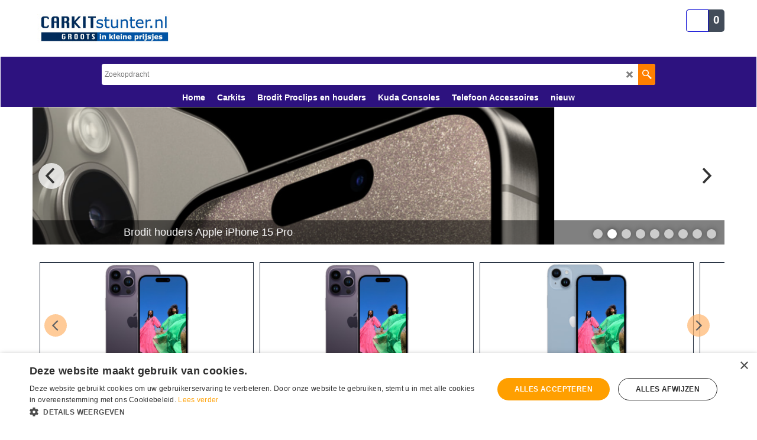

--- FILE ---
content_type: text/html
request_url: https://carkitstunter.nl/
body_size: 33268
content:
<!doctype html>
<html xmlns:sf lang="nl" dir="ltr">
<head prefix="og: http://ogp.me/ns#" >
<meta http-equiv="Content-Type" content="text/html; charset=utf-8" />
<meta name="viewport" content="width=device-width, initial-scale=1.0, maximum-scale=1.0" />
<style id="_acj_">body{visibility:hidden!important;}</style>
<script>if(self===top||(function(){try{return typeof(window.parent.applyColorScheme)!='undefined'||document.location.host.indexOf('samplestores.shopfactory')!=-1;}catch(e){return false;}})()){var _acj_=document.getElementById('_acj_');_acj_.parentNode.removeChild(_acj_);}else{top.location=self.location;}</script>
<style id="_cls_">#ProductLoop{opacity:0;}</style>
<script>
window.addEventListener('load',function(){setTimeout(function(){var _cls_=document.getElementById('_cls_');if(_cls_)_cls_.parentNode.removeChild(_cls_);},100);},false);
setTimeout(function(){var _cls_=document.getElementById('_cls_');if(_cls_)_cls_.parentNode.removeChild(_cls_);},5000);
</script>
<title>Welkom bij CarkitStunter.nl </title>
<meta name="description" content="Alles wat u nodig heeft: levering en inbouw van mobiele communicatie, parrot carkit, nokia carkit, mrhandsfree carkit,kram muteboxen, brodit houder en brodit proclip. Parrot CK3100, Parrot CK3200, Parrot MK6100, Parrot MKi9000, Parrot MKi9100, Parrot MKi9200, Parrot Minikit, Parrot onderdelen, Parrot gebruiksaanwijzing, Parrot stuurwielbediening. Bluetooth carkits." />
<meta name="keywords" content="BLUETOOTH CARKIT, CARKIT, PARROT, NOKIA CARKIT, PARROT CARKIT, NOKIA CK-7W, PARROT CK-3100, MR HANDSFREE, NOKIA BLUETOOTH, PARROT CK3100, PARROT 3100, CARKITS, carkit, handsfree, gsm, brodit, brodit houder, proclip, kram, iso2car, iso, mutebox, mute-box, verloopkabel, nokia, parrot, vodafone, kpn, carkits, inbouw, brodit proclip, mount, dashmount, parrot ck3200, parrot ck-3200, parrot 3200, parrot ck3200 plus, parrot ck3200 ls color plus, ck3200 plus, mk6100, parrot mk6100, parrot mk-6100, parrot 6100, parrot carkit, jabra bt5020, Parrot, Parrot mki9000, parrot mki9100, parrot mki9200, mki-serie, mki, spare parts en opties, carkit, parrot stuurwielbediening, brodit, proclip, brodit proclip, brodit houders, houder, gsm, pda, smartphone, houder, bluetooth, iso2car, aansluitkabels, inbouw, montage, op locatie, mutebox, kram, hands free, handen vrij, montage carkit, montage, inbouw carkit, inbouw, uitbouw, uitbouw carkit, in en uitbouw, monteren, carkits, mutebox, auto, inbouw auto, montage auto, mki, parrot mki, mki9000, mki9100, mki9200, parrot mki9100, parrot mki9000, parrot mki9200, mki, parrot spare parts, parrot gadgets, parrot speaker, parrot fotolijst, gsm, pda, telefoon, mobiel, smartphone, mobiele telefoon, carcomm, carcomm houders, carcomm houder, carcomm cmpc, carcomm cnm, cnm, cmpc, usb, memory, geheugen, geheugenkaart, navigatie, navigatie systeem, bluetooth, bt, iso2car, kram, mute, mutebox, kuda, kuda mount, mount, kuda console, console, kuda montage plaat, kuda montage, seecode bluetooth carkits, seecode, seecode bluetooth, seecode carkits, seecode carkit, seecode bluetooth carkit" />
<meta http-equiv="expires" content="0" />
<meta name="generator" content="ShopFactory V14 www.shopfactory.com" />
<meta name="author" content="Ras Telecom (Carkitstunter.nl)" />
<link rel="canonical" href="https://carkitstunter.nl/" />
<script type="text/javascript">
/*<![CDATA[*/
function getARMID(key,getOnly){
if(getOnly){return (document.cookie.match('(?:^|;)\\s*'+key+'=([^;]*)') || ['',''])[1];}
var isNew=false,id=location.search.match('[\&\?]'+key+'=([^&]*)');
if(id){
id=id[1];
var cookid=(document.cookie.match('(?:^|;)\\s*'+key+'=([^;]*)') || ['',''])[1];
isNew=(id!=cookid);
}
if(isNew){
var date=new Date(2099,12,31);
document.cookie=key+'='+id+'; expires='+date.toGMTString()+'; path='+location.pathname.replace(new RegExp('(?:contents/)?(?:'+document.documentElement.lang=='en-GB'?'en-uk':document.documentElement.lang+'/)?[^/]*$'),'')+';';
if(typeof(parm)=='undefined')parm={};parm[key]=id;
}
return {'id':id,'new':isNew};
}
var aid=getARMID('aid');
if(aid['id']&&aid['new']){idimg=new Image();idimg.src='//santu.com/webshop/aid_tracker.cgi?aid='+aid['id'];}
/*]]>*/
</script>
<style type="text/css">
@import "contents/styles/website.css?lmd=46019.463137";
@import "contents/styles/pr_sfx-pal_2.css?lmd=46019.467685";
@import "contents/styles/pa_sfx-home_1.css?lmd=46019.463137";
@import "contents/styles/index1.css?lmd=46019.463137";
@import "contents/styles/index2.css?lmd=46019.463137";
@import "contents/styles/global.css?lmd=46019.467685";
@import "contents/styles/global-responsive.css?lmd=46019.467685";
/* */
/* */
@import "shared_files/icomoon/style.css?lmd=44505.481551";
@import "shared_files/flickity.min.css?lmd=43129.487940";
</style>
<style type="text/css" id="sf-load-css"></style>
<!-- Require IcoMoon --><script>
var hasProducts=true;
var pgid='D-2';
//<!--BEGIN_C78E91C8-61BA-447e-B459-F6FE529C7724-->
var LMD='46019.466667';
//<!--END_C78E91C8-61BA-447e-B459-F6FE529C7724-->
</script>
<script type="text/javascript" charset="utf-8" src="contents/loader.js?lmd=46019.552778"></script>
<script id="__sfLoadJQuery" src="shared_files/jquery-1.11.1.min.js" type="text/javascript"></script>
<script type="text/javascript" src="shared_files/jquery.sidr.min.js?lmd=43129.529606" defer></script>
<script type="text/javascript" charset="utf-8" src="contents/sf.js?lmd=46019.552778" defer></script>
<script type="text/javascript" src="shared_files/flickity.pkgd.min.js?lmd=43129.529606" defer></script>
<script type="text/javascript" src="shared_files/jquery.zoom.min.js?lmd=43129.529606" defer></script>
<script type="text/javascript" src="shared_files/echo.js?lmd=43152.474931" defer></script>
<!-- Google Tag Manager --><script>
/* SFNOTE_BEGIN:prevent script execution when in editing mode */
if(typeof(tf)!='undefined'&&(typeof(tf.isInSF)=='undefined'||!tf.isInSF())){
/* SFNOTE_END:prevent script execution when in editing mode */
(function(w,d,s,l,i){w[l]=w[l]||[];w[l].push({'gtm.start':
new Date().getTime(),event:'gtm.js'});var f=d.getElementsByTagName(s)[0],
j=d.createElement(s),dl=l!='dataLayer'?'&l='+l:'';j.async=true;j.src=
'https://www.googletagmanager.com/gtm.js?id='+i+dl;f.parentNode.insertBefore(j,f);
})(window,document,'script','dataLayer','GTM-5Q8ZNMC2');
/* SFNOTE_BEGIN:prevent script execution when in editing mode */
}
/* SFNOTE_END:prevent script execution when in editing mode */
</script>
<script async src="https://www.googletagmanager.com/gtag/js?id=G-EZPXMQXPCP"></script>
<script>
/* SFNOTE_BEGIN:prevent script execution when in editing mode */
if(typeof(tf)!='undefined'&&(typeof(tf.isInSF)=='undefined'||!tf.isInSF())){
/* SFNOTE_END:prevent script execution when in editing mode */
window.dataLayer = window.dataLayer || [];
function gtag(){dataLayer.push(arguments);}
gtag('js', new Date());
gtag('config', 'G-EZPXMQXPCP');
/* SFNOTE_BEGIN:prevent script execution when in editing mode */
}
/* SFNOTE_END:prevent script execution when in editing mode */
</script>
<link rel="snelkoppelingspictogram" href="contents/nl/favicon.ico" type="image/x-icon">
<script type="text/javascript">
var pgidx=tf.wm.jfile(location.href).replace(/\#.*$/,'');if(pgidx==='')pgidx=tf.enterFilename;
var _sfProductsInPage=[];
sfFilters.deptEnabled=pgid;
//
var isEntryPage=true;
</script>
<meta name="optinout" />
</head>
<body class="GC41 ThemeVersion-11">
<a name="top"></a>
<iframe name="extra" id="extra" src="contents/extra.html" width="5" height="5" frameborder="0" border="0" unselectable="on" style="position:absolute;z-index:0;overflow:hidden;left:50%;top:50%;display:none;width:5px;height:5px;" allowtransparency="true"></iframe>
<div class="GC39 header mobile">
<div class="GC26 utils group">
<menu>
<div class="menu_left_col">
<li id="util_menu" class="sf-button sf-corner">
<a id="sidemap-button" href="#Sidemap" title="Menu">
<svg version="1.1" id="Layer_1" xmlns="http://www.w3.org/2000/svg" xmlns:xlink="http://www.w3.org/1999/xlink" x="0px" y="0px" viewBox="0 0 512 512" style="enable-background:new 0 0 512 512;" xml:space="preserve">
<g>
<path d="M491.318,235.318H20.682C9.26,235.318,0,244.577,0,256s9.26,20.682,20.682,20.682h470.636
c11.423,0,20.682-9.259,20.682-20.682C512,244.578,502.741,235.318,491.318,235.318z"></path>
</g>
<g>
<path d="M491.318,78.439H20.682C9.26,78.439,0,87.699,0,99.121c0,11.422,9.26,20.682,20.682,20.682h470.636
c11.423,0,20.682-9.26,20.682-20.682C512,87.699,502.741,78.439,491.318,78.439z"></path>
</g>
<g>
<path d="M491.318,392.197H20.682C9.26,392.197,0,401.456,0,412.879s9.26,20.682,20.682,20.682h470.636
c11.423,0,20.682-9.259,20.682-20.682S502.741,392.197,491.318,392.197z"></path>
</g>
</svg>
</a>
</li>
</div>
<div class="mob_logo_col">
<div class="CompanyImage"><span></span><a href="index.html" title="Welkom bij CarkitStunter">
<img width="225" height="60" src="contents/media/trans.gif" data-echo="contents/media/l_logo%20carkitstunter%20web.jpg" class="DataEchoLoaded" id="I" name="I" border="0" alt="Welkom bij CarkitStunter" title="Welkom bij CarkitStunter" hspace="0" vspace="0" align="" onmouseover="window.status='Welkom bij CarkitStunter';return true;" onmouseout="window.status='';return true" /></a></div>
</div>
<div id="util_group" class="right_icon_col">
<script type="text/javascript">
var idTimeoutMobileSearchHideBox=-1;
function mobileSearch(el){
clearTimeout(idTimeoutMobileSearchHideBox);
if(!el)return;
if(tf.content.document.search)tf.content.document.search.phrase.value=$(el).parents('#mobile_search').find('#phrase').val();
tf.searchPhrase=$(el).parents('#mobile_search').find('#phrase').val();
tf.utils.search_all();
}
function mobileSearchShowBox(){}
function mobileSearchHideBox(){}
</script>
<li id="mobile_cart" class="sf-button sf-corner">
<a href="#" title="Mijn winkelwagen" onclick="location=tf.wm.url('basket.html','-',true);return false;"><i class="icon-cart"></i> <span class="GC91 MiniCartTotalItemsQuantity_Mobile" id="MiniCartTotalItemsQuantity_Mobile">0</span></a>
</li>
</div>
</menu>
</div>
<div class="search_coll">
<div id="util_searchbox" class="sf-corner">
<form id="mobile_search" name="mobile_search" onsubmit="mobileSearch(this[0]);return false;">
<input type="search" id="phrase" name="phrase" />
<span id="util_searchbox_search" class="sf-button sf-corner">
<button type="submit" title="Zoeken" style="border:none;background-color:transparent;"><i class="icon-search2">&nbsp;</i></button>
</span>
</form>
</div>
</div>
</div>
<div sf:name="BannerMobile" class="GC49 BannerMobile mobile">
<style>
.BannerMobile .BannerImage {display:none;}
.BannerMobile .BannerBox:first-child .BannerImage {display:block;}
</style>
<div class="gallery-box">
<div class="BannerBox">
<a target="" href="contents/nl/d35679_iPhone-15-Pro.html" class="" id="">
<div id="BannerMobileImage-D-2LD77" class="BannerImage slide-item mob_main_banner" border="0" title="" data-echo-background="contents/media/b_Iphone-15-(pro).png"></div>
</a>
<div class="BannerInfo">
<div class="BannerFilter" data-echo-background="contents/media/sf-darken.png">
<div sf:name="BannerIntroduction"  class="GC70 BannerIntroduction">Brodit houders Apple iPhone 15 Pro</div>
</div>
</div>
</div>
<div class="BannerBox">
<a target="" href="contents/nl/d35677_iPhone-15.html" class="" id="">
<div id="BannerMobileImage-D-2LD75" class="BannerImage slide-item mob_main_banner" border="0" title="" data-echo-background="contents/media/b_iphone-15-gewoon.png"></div>
</a>
<div class="BannerInfo">
<div class="BannerFilter" data-echo-background="contents/media/sf-darken.png">
<div sf:name="BannerIntroduction"  class="GC70 BannerIntroduction">Brodit houders Apple iPhone 15</div>
</div>
</div>
</div>
<div class="BannerBox">
<a target="" href="contents/nl/d35680_iPhone-15-Pro-Max.html" class="" id="">
<div id="BannerMobileImage-D-2LD78" class="BannerImage slide-item mob_main_banner" border="0" title="" data-echo-background="contents/media/b_Iphone-15-(pro).png"></div>
</a>
<div class="BannerInfo">
<div class="BannerFilter" data-echo-background="contents/media/sf-darken.png">
<div sf:name="BannerIntroduction"  class="GC70 BannerIntroduction">Brodit houders Apple iPhone 15 Pro Max</div>
</div>
</div>
</div>
<div class="BannerBox">
<a target="" href="contents/nl/d35678_iPhone-15-PLUS.html" class="" id="">
<div id="BannerMobileImage-D-2LD76" class="BannerImage slide-item mob_main_banner" border="0" title="" data-echo-background="contents/media/b_iphone-15-gewoon.png"></div>
</a>
<div class="BannerInfo">
<div class="BannerFilter" data-echo-background="contents/media/sf-darken.png">
<div sf:name="BannerIntroduction"  class="GC70 BannerIntroduction">Brodit houders Apple iPhone 15 PLUS</div>
</div>
</div>
</div>
<div class="BannerBox">
<a target="" href="contents/nl/d33268_Xcover-6-Pro-.html" class="" id="">
<div id="BannerMobileImage-D-2LD70" class="BannerImage slide-item mob_main_banner" border="0" title="" data-echo-background="contents/media/b_xcover-6-pro.png"></div>
</a>
<div class="BannerInfo">
<div class="BannerFilter" data-echo-background="contents/media/sf-darken.png">
<div sf:name="BannerIntroduction"  class="GC70 BannerIntroduction">Brodit houder Samsung Galaxy Xcover 6 Pro </div>
</div>
</div>
</div>
<div class="BannerBox">
<a target="" href="contents/nl/d33262_Galaxy-S22-Plus.html" class="" id="">
<div id="BannerMobileImage-D-2LD69" class="BannerImage slide-item mob_main_banner" border="0" title="" data-echo-background="contents/media/b_s22-plus.JPG"></div>
</a>
<div class="BannerInfo">
<div class="BannerFilter" data-echo-background="contents/media/sf-darken.png">
<div sf:name="BannerIntroduction"  class="GC70 BannerIntroduction">Brodit Houder Samsung Galaxy S22 Plus</div>
</div>
</div>
</div>
<div class="BannerBox">
<a target="" href="contents/nl/d33213_Brodit-QI-houder-laders.html" class="" id="">
<div id="BannerMobileImage-D-2LD63" class="BannerImage slide-item mob_main_banner" border="0" title="" data-echo-background="contents/media/b_qi-b.JPG"></div>
</a>
<div class="BannerInfo">
<div class="BannerFilter" data-echo-background="contents/media/sf-darken.png">
<div sf:name="BannerIntroduction"  class="GC70 BannerIntroduction">Brodit QI houder laders</div>
</div>
</div>
</div>
<div class="BannerBox">
<a target="" href="contents/nl/d33177_Galaxy-Tab-Active-3.html" class="" id="">
<div id="BannerMobileImage-D-2LD50" class="BannerImage slide-item mob_main_banner" border="0" title="" data-echo-background="contents/media/b_active-3.jpg"></div>
</a>
<div class="BannerInfo">
<div class="BannerFilter" data-echo-background="contents/media/sf-darken.png">
<div sf:name="BannerIntroduction"  class="GC70 BannerIntroduction">Brodit houders Samsung Galaxy Tab Active 3</div>
</div>
</div>
</div>
<div class="BannerBox">
<a target="" href="contents/nl/d33155_Galaxy-S20-Plus.html" class="" id="">
<div id="BannerMobileImage-D-2LD43" class="BannerImage slide-item mob_main_banner" border="0" title="" data-echo-background="contents/media/b_s20.png"></div>
</a>
<div class="BannerInfo">
<div class="BannerFilter" data-echo-background="contents/media/sf-darken.png">
<div sf:name="BannerIntroduction"  class="GC70 BannerIntroduction">Brodit houder Samsung Galaxy S20 Plus</div>
</div>
</div>
</div>
</div>
<div class="gallery-buttons"></div>
<script type="text/javascript">
/*<![CDATA[*/
jQuery(document).ready(function(){
if (jQuery('.BannerMobile .BannerImage').length > 1) {
var $banmob = jQuery('.BannerMobile .gallery-box').flickity({
cellAlign:'left',
wrapAround: true,
autoPlay: 5000,
draggable: true,
freeScroll: false,
setGallerySize: true,
prevNextButtons: false,
pageDots: false
});
$banmob.flickity('resize');
jQuery('.BannerMobile .BannerImage').each(function(i, item){
var clsname = i == 0 ? "button selected" : "button";
jQuery('.BannerMobile .gallery-buttons').append('<span class="'+clsname+'">&nbsp;</span>');
})
.css('display', 'block');
var banmobFlkty = $banmob.data('flickity');
var $banmobBtnGrp = jQuery('.BannerMobile .gallery-buttons');
var $banmobBtns = $banmobBtnGrp.find('.button');
$banmob.on('cellSelect', function() {
$banmobBtns.filter('.selected').removeClass('selected');
$banmobBtns.eq(banmobFlkty.selectedIndex ).addClass('selected');
});
$banmobBtnGrp.on('click', '.button', function() {
var index = jQuery(this).index();
$banmob.flickity( 'select', index );
});
}
});
/*]]>*/
</script>
</div>
<script type="text/javascript">
$(document).ready(function(){
if (!tf.isInSF() && !tf.isInDesigner()) $('.gallery-box a').removeAttr('onclick');
if (tf.isInSF()) {
window.Flickity.prototype._dragPointerDown= function( event, pointer ) {
this.pointerDownPoint = Unipointer.getPointerPoint( pointer );
}
}
//topbar
var $galleryTopbar = null, galleryTopbarRowItems = 0;
function SetGalleryTopbar() {
if ($galleryTopbar) $galleryTopbar.flickity('destroy');
$galleryTopbar = null;
$galleryTopbar = $('.TopBar:visible .gallery-box').flickity({
cellAlign: 'left',
freeScroll: true,
contain: true,
setGallerySize: false,
prevNextButtons: false,
pageDots: false,
imagesLoaded: true
});
$galleryTopbar.flickity('resize');
$('img', $galleryTopbar).css('opacity','');
}
// Link Image Group 1
var galleryRowItems = $('.Banner .BannerImage').length;
if (galleryRowItems >= 1) {
var $gallery = $('.Banner .gallery-box').flickity({
wrapAround: true,
autoPlay: (tf.isInSF() || galleryRowItems == 1 ? false : 5000),
draggable: galleryRowItems > 1,
freeScroll: false,
setGallerySize: false,
prevNextButtons: galleryRowItems > 1,
pageDots: false
});
function ResizeGallery() {
var wBanner = $('.Banner').width(), wAvailable = parseInt('1500') || wBanner, hAvailable = (parseInt($('.Banner .gallery-box').css('max-height','').css('max-height')) || parseInt('300'));
var rAvailable = hAvailable / wAvailable;
var wMaxNatural = 0, hMaxNatural = 0;
$('.Banner a.BannerImage img, .Banner a.BannerImage .slide-item').each(function(){
$(this).width('');
var wNatural = parseFloat(this.naturalWidth || this.getAttribute('data-naturalwidth') || this.getAttribute('width') || $(this).width()), hNatural = parseFloat(this.naturalHeight || this.getAttribute('data-naturalheight') || this.getAttribute('height') || $(this).height());
if (wNatural >= wMaxNatural) {
if (hMaxNatural == 0 || hNatural <= hAvailable) {
wMaxNatural = wNatural;
hMaxNatural = hNatural;
}
}
});
if (wMaxNatural > 0 && hMaxNatural > 0) {
hMaxNatural = (hMaxNatural / wMaxNatural) * Math.min(wBanner, wMaxNatural);
wMaxNatural = wBanner;
}
var hMax = Math.min(hAvailable, hMaxNatural, wBanner * rAvailable);
$('.Banner .gallery-box').css({'height':'','max-height':'none'}).attr('style',($('.Banner .gallery-box').attr('style')||'')+'height:'+hMax+'px!important;');
$('.Banner .gallery-box .BannerImage').css('height','').attr('style',($('.Banner .gallery-box .BannerImage').attr('style')||'')+'height:'+hMax+'px!important;');
$('.Banner a.BannerImage img, .Banner a.BannerImage .slide-item').each(function(){
$(this).width($(this).width() > wBanner ? '100%' : $(this).width());
});
if ($gallery) $gallery.flickity('resize');
}
$('.Banner .BannerImage img').off('load imageLoaded.flickity').on('load imageLoaded.flickity', ResizeGallery);
$(window).on('load resize', ResizeGallery);
if (galleryRowItems > 1) {
$('.Banner .BannerImage').each(function(i, item){
var clsname = i == 0 ? "button selected" : "button";
$('.Banner .gallery-buttons').append('<span class="'+clsname+'">&nbsp;</span>');
});
// Flickity instance
var flkty = $gallery.data('flickity');
var $cellButtonGroup = $('.Banner .gallery-buttons');
var $cellButtons = $cellButtonGroup.find('.button');
// update selected cellButtons
$gallery.on( 'cellSelect', function() {
$cellButtons.filter('.selected').removeClass('selected');
$cellButtons.eq( flkty.selectedIndex ).addClass('selected');
});
// select cell on button click
$cellButtonGroup.on( 'click', '.button', function() {
var index = $(this).index();
$gallery.flickity( 'select', index );
});
}
}
function galleryGetRowItems(outerSelector, itemSelector) {
var w = 0, wOuter = $(outerSelector).width() - 1, items = 0;
$(outerSelector)
.find(itemSelector).each(function(){
w += $(this).outerWidth(true);
items++;
var margin = ($(this).outerWidth(true) - $(this).outerWidth());
if (w - margin + 1 >= wOuter) return false;
})
;
return items;
}
//top
var $gallery1 = null, gallery1RowItems = 1;
function SetGallery1() {
$gallery1 = $('.PageLinkBoxWrapper .gallery-box').flickity({
cellAlign: 'left',
wrapAround: true,
freeScroll: true,
setGallerySize: false,
prevNextButtons: false,
pageDots: false
});
$gallery1.flickity('resize');
$('.PageLinkBoxWrapper .gallery-action').removeClass('hide');
}
$('.PageLinkBoxWrapper .icon-arrow-left3').on( 'click', function() {
for (var n = 0; n < gallery1RowItems; n++) {
$gallery1.flickity('previous');
}
});
$('.PageLinkBoxWrapper .icon-arrow-right3').on( 'click', function() {
for (var n = 0; n < gallery1RowItems; n++) {
$gallery1.flickity('next');
}
});
//bottom
var $gallery2 = null, gallery2RowItems = 1;
function SetGallery2() {
$gallery2 = $('.BannerBottomWrapper .gallery-box').flickity({
cellAlign: 'left',
wrapAround: true,
freeScroll: true,
setGallerySize: false,
prevNextButtons: false,
pageDots: false
});
$gallery2.flickity('resize');
$('.BannerBottomWrapper .gallery-action').removeClass('hide');
}
$('.BannerBottomWrapper .icon-arrow-left3').on( 'click', function() {
for (var n = 0; n < gallery2RowItems; n++) {
$gallery2.flickity('previous');
}
});
$('.BannerBottomWrapper .icon-arrow-right3').on( 'click', function() {
for (var n = 0; n < gallery2RowItems; n++) {
$gallery2.flickity('next');
}
});
//resize
$(window).on('load resize', function(){
var old1 = gallery1RowItems;
gallery1RowItems = parseInt($('.PageLinkBoxWrapper').width() / $('.PageLinkBoxWrapper .PageLinkBoxItem').outerWidth());
var needButtons = ($('.PageLinkBoxWrapper .PageLinkBoxItem').length > gallery1RowItems);
if (old1 != gallery1RowItems) {
if ($gallery1) {
$('.PageLinkBoxWrapper .gallery-action').addClass('hide');
$gallery1.flickity('destroy');
$gallery1 = null;
}
}
if (needButtons && $('.PageLinkBoxWrapper .PageLinkBoxItem').length > 1) SetGallery1();
else if ($gallery1) {
$('.PageLinkBoxWrapper .gallery-action').addClass('hide');
$gallery1.flickity('destroy');
$gallery1 = null;
}
var old2 = gallery2RowItems;
gallery2RowItems = parseInt($('.BannerBottomWrapper').width() / $('.BannerBottomWrapper .BannerBottomItem').outerWidth());
var needButtons = ($('.BannerBottomWrapper .BannerBottomItem').length > gallery2RowItems);
if (old2 != gallery2RowItems) {
if ($gallery2) {
$('.BannerBottomWrapper .gallery-action').addClass('hide');
$gallery2.flickity('destroy');
$gallery2 = null;
}
}
if (needButtons && $('.BannerBottomWrapper .BannerBottomItem').length > 1) SetGallery2();
else if ($gallery2) {
$('.BannerBottomWrapper .gallery-action').addClass('hide');
$gallery2.flickity('destroy');
$gallery2 = null;
}
if (tf.isMobile && $('.header.mobile > .TopBar').length == 0) {
if ($galleryTopbar) $galleryTopbar.flickity('destroy');
$galleryTopbar = null;
$('#WebSite .TopBar').clone(true).attr('id', $('#WebSite .TopBar').attr('id')+'Clone').prependTo('.header.mobile');
(function waitForMobileUtils() {
if (!tf.utils || !tf.utils.showMobileUtils) { setTimeout(waitForMobileUtils, 200); return; }
tf.utils.showMobileUtils();
})();
}
else if (!tf.isMobile) {
if ($galleryTopbar) $galleryTopbar.flickity('destroy');
$galleryTopbar = null;
$('.header.mobile > .TopBar').remove();
}
galleryTopbarRowItems = 0;
$('.TopBar:visible .CustomNavBox').each(function(){ galleryTopbarRowItems += $(this).outerWidth(true); })
if ($galleryTopbar != null && $('.TopBar:visible .gallery-box').width() >= galleryTopbarRowItems) {
$galleryTopbar.flickity('destroy');
$galleryTopbar = null;
}
else if ($('.TopBar:visible .gallery-box').width() < galleryTopbarRowItems) SetGalleryTopbar();
});
$(window).trigger('resize');
});
</script>
<div class="WebSiteHtmlCodeTop" ID="WebSiteHtmlCodeTop-HC15">
<noscript><iframe src="https://www.googletagmanager.com/ns.html?id=GTM-5Q8ZNMC2"
height="0" width="0" style="display:none;visibility:hidden"></iframe></noscript>
</div>
<div class="WebSiteHtmlCodeTop" ID="WebSiteHtmlCodeTop-HC16">
<script>
/* SFNOTE_BEGIN:prevent script execution when in editing mode */
if(typeof(tf)!='undefined'&&(typeof(tf.isInSF)=='undefined'||!tf.isInSF())){
/* SFNOTE_END:prevent script execution when in editing mode */
var GA_MEASUREMENT_ID = 'G-EZPXMQXPCP';
window.dataLayer = window.dataLayer || [];
function gtag() { dataLayer.push(arguments); }
gtag('js', new Date());
gtag('config', GA_MEASUREMENT_ID);
var _sfAnalyser = {
processing: false,
init: function () {
this.processing = true;
var qs = location.search.substr(1);
if (qs) {
var pairs = qs.split('&'), len = pairs.length;
for (var i = 0; i < len; i++) {
temp = pairs[i].split('=');
tf.parm[unescape(temp[0])] = unescape(temp[1]);
}
}
if (tf.parm['orderno']) this.run();
},
run: function () {
if (!tf.core || (!tf.nametag.get('xml_basket') && tf.pgid == 'D-8') || (tf.core.Basket.items._cnt == 0 && tf.pgid == 'D-6')) {
setTimeout(_sfAnalyser.run, 100);
return;
}
function unfmt(v) {
var vv = v.toString().replace(/[^\d,.]/g, '');
if (vv.match(/^([\d.]+),(\d+)$/)) {
vv = RegExp.$1.replace(/\./g, '') + '.' + RegExp.$2;
}
else {
vv = vv.replace(/,/g, '');
}
return vv;
}
function attributify(xml, tag) {
var s = xml.match(RegExp('<' + tag + '.*?>', 'g'));
if (s && s.length > 0) {
s = s[0];
eval('var o={' + s.replace(RegExp('<' + tag + ' '), '').replace(/\/?>$/, '').replace(/(\S+?)="(.*?)"/g, '"$1":"$2",').replace(/,$/, '') + '}');
return o;
}
else return null;
}
var total = unfmt(tf.parm['orderAmount'] || '0'), tax = unfmt(tf.parm['tax'] || '0'), shipping = unfmt(tf.parm['shipping'] || '0'), ccy = '', coupon = '';
var xmlBasket = tf.nametag.get('xml_basket').replace(/%3e/g, '>').replace(/%3c/g, '<').replace(/%22/g, '"').replace(/%26/g, '&').replace(/%25/g, '%');
var bskAttr = attributify(xmlBasket, 'basket');
if (bskAttr) {
total = unfmt(bskAttr['total']);
tax = unfmt(bskAttr['tax_total']);
shipping = unfmt(bskAttr['ship_total']);
if (tf.core.nfmt) {
total = tf.core.nfmt.round(total);
tax = tf.core.nfmt.round(tax);
shipping = tf.core.nfmt.round(shipping);
}
}
var shopAttr = attributify(xmlBasket, 'shop');
if (shopAttr) {
ccy = shopAttr['ccurrency'];
}
var orderAttr = attributify(xmlBasket, 'order');
if (orderAttr) {
coupon = orderAttr['voucherApplied'];
}
var itmsForAnalytics = xmlBasket.match(/<item.*?>/g), items = [];
if (itmsForAnalytics) {
for (var n = 0, cnt = itmsForAnalytics.length; n < cnt; n++) {
var itm = itmsForAnalytics[n];
itm = attributify(itm, 'item');
items.push({
'item_id': itm['itemNo'] ? itm['itemNo'] : itm['prodid'],
'item_name': itm['title'],
'affiliation': tf.core['shopName'],
'quantity': '' + itm['quantity'],
'price': '' + unfmt(itm['price'])
})
}
}
if (!xmlBasket && items.length == 0 && tf.pgid == 'D-6') {
var itms = tf.core.Basket.items;
for (var n = 0; n < itms._cnt; n++) {
var itm = itms.get(n);
items.push({
'item_id': itm['itemNo'] ? itm['itemNo'] : itm['prodid'],
'item_name': itm['title'],
'affiliation': tf.core['shopName'],
'quantity': '' + itm['quantity'],
'price': '' + unfmt(itm['price'])
});
}
total = unfmt(tf.core.Basket.chk_total);
tax = unfmt(tf.core.nfmt.round(tf.core.Basket.chk_total_tax));
}
if (!xmlBasket && items.length == 0) {
var isDetailedView = $('#extra').is('.is-detailed-view');
if (isDetailedView) {
var $itmsForAnalytics = $('script[type="application/ld+json"]');
$itmsForAnalytics.each(function () {
var itm = window.JSON.parse($(this).text().replace(/\/\*.*?\*\//g, ''))[0];
if (itm && itm['@type'] == 'Product') {
var o = {
'item_id': itm.sku || itm['@id'].replace(/^Product-/, ''),
'item_name': itm.name,
'affiliation': tf.core['shopName'],
'currency': tf.core.shopCurrency.iso
}
var prc = ((itm.offers && itm.offers.price) ? itm.offers.price : 0);
if (prc) o['price'] = unfmt(prc);
items.push(o);
ccy = tf.core.shopCurrency.iso;
total = unfmt(prc);
}
});
if (items.length > 0) {
gtag('event', 'view_item', {
'value': total,
'currency': ccy,
'items': items
});
}
}
$(tf.core.Basket).off('Add.GA4').on('Add.GA4', function (e, itmNo, itm) {
if (itm) {
items = [];
items.push({
'item_id': itmNo || itm.itemNo,
'item_name': itm.title,
'affiliation': tf.core['shopName'],
'price': unfmt(itm.price),
'currency': tf.core.currentCurrency.iso
});
ccy = tf.core.currentCurrency.iso;
total = unfmt(itm.price);
}
gtag('event', 'add_to_cart', {
'value': total,
'currency': ccy,
'items': items
});
});
$(tf.core.Favorite).off('Add.GA4').on('Add.GA4', function (e, itmNo, itm) {
if (itm) {
items = [];
items.push({
'item_id': itmNo || itm.itemNo,
'item_name': itm.title,
'affiliation': tf.core['shopName'],
'price': unfmt(itm.price),
'currency': tf.core.currentCurrency.iso
});
ccy = tf.core.currentCurrency.iso;
total = unfmt(itm.price);
}
gtag('event', 'add_to_wishlist', {
'value': total,
'currency': ccy,
'items': items
});
});
}
if (tf.pgid == 'D-6') {
gtag('event', 'view_cart', {
'value': total,
'currency': ccy,
'items': items
});
$(document).off('click.remove_from_cart.GA4').on('click.remove_from_cart.GA4', function () {
var idx = $(arguments[0].target.parentElement).attr('onclick');
if (idx) idx = idx.replace(/rmv\('(.*)'\);/, '$1');
if (items[idx]) {
gtag('event', 'view_cart', {
'value': total,
'currency': ccy,
'items': items.slice(idx)
});
}
});
var idBeginCheckout = setInterval(function () {
if (tf.utils.dlgModal.win) {
clearInterval(idBeginCheckout);
gtag('event', 'begin_checkout', {
'value': tf.core.nfmt.round(unfmt(tf.core.Basket.chk_total)),
'currency': ccy,
'tax': tf.core.nfmt.round(unfmt(tf.core.Basket.chk_total_tax)),
'shipping': tf.core.nfmt.round(unfmt(tf.core.Basket.shpP)),
'coupon': tf.exNo || '',
'items': items
});
}
}, 500);
}
else if (tf.pgid == 'D-8') {
gtag('event', 'conversion', {
'send_to': GA_MEASUREMENT_ID,
'value': unfmt(tf.parm['orderAmount'] || '0'),
'currency': ccy,
'transaction_id': tf.parm['orderno']
});
gtag('event', 'purchase', {
'transaction_id': tf.parm['orderno'],
'affiliation': tf.core['shopName'],
'value': total,
'currency': ccy,
'tax': tax,
'shipping': shipping,
'coupon': coupon,
'items': items,
'user_data': {
'email': tf.parm['email'],
'email_hashed': window.sha256(tf.parm['email'])
}
});
}
_sfAnalyser.processing = false;
}
};
if (tf.pgid == 'D-8') {
_sfAnalyser.init();
}
else {
$(function () {
_sfAnalyser.init();
_sfAnalyser.run();
});
}
var sha256 = function sha256(ascii) {
function rightRotate(value, amount) {
return (value>>>amount) | (value<<(32 - amount));
};
var mathPow = Math.pow;
var maxWord = mathPow(2, 32);
var lengthProperty = 'length'
var i, j; // Used as a counter across the whole file
var result = ''
var words = [];
var asciiBitLength = ascii[lengthProperty]*8;
//* caching results is optional - remove/add slash from front of this line to toggle
// Initial hash value: first 32 bits of the fractional parts of the square roots of the first 8 primes
// (we actually calculate the first 64, but extra values are just ignored)
var hash = sha256.h = sha256.h || [];
// Round constants: first 32 bits of the fractional parts of the cube roots of the first 64 primes
var k = sha256.k = sha256.k || [];
var primeCounter = k[lengthProperty];
/*/
var hash = [], k = [];
var primeCounter = 0;
//*/
var isComposite = {};
for (var candidate = 2; primeCounter < 64; candidate++) {
if (!isComposite[candidate]) {
for (i = 0; i < 313; i += candidate) {
isComposite[i] = candidate;
}
hash[primeCounter] = (mathPow(candidate, .5)*maxWord)|0;
k[primeCounter++] = (mathPow(candidate, 1/3)*maxWord)|0;
}
}
ascii += '\x80' // Append Ƈ' bit (plus zero padding)
while (ascii[lengthProperty]%64 - 56) ascii += '\x00' // More zero padding
for (i = 0; i < ascii[lengthProperty]; i++) {
j = ascii.charCodeAt(i);
if (j>>8) return; // ASCII check: only accept characters in range 0-255
words[i>>2] |= j << ((3 - i)%4)*8;
}
words[words[lengthProperty]] = ((asciiBitLength/maxWord)|0);
words[words[lengthProperty]] = (asciiBitLength)
// process each chunk
for (j = 0; j < words[lengthProperty];) {
var w = words.slice(j, j += 16); // The message is expanded into 64 words as part of the iteration
var oldHash = hash;
// This is now the undefinedworking hash", often labelled as variables a...g
// (we have to truncate as well, otherwise extra entries at the end accumulate
hash = hash.slice(0, 8);
for (i = 0; i < 64; i++) {
var i2 = i + j;
// Expand the message into 64 words
// Used below if
var w15 = w[i - 15], w2 = w[i - 2];
// Iterate
var a = hash[0], e = hash[4];
var temp1 = hash[7]
+ (rightRotate(e, 6) ^ rightRotate(e, 11) ^ rightRotate(e, 25)) // S1
+ ((e&hash[5])^((~e)&hash[6])) // ch
+ k[i]
// Expand the message schedule if needed
+ (w[i] = (i < 16) ? w[i] : (
w[i - 16]
+ (rightRotate(w15, 7) ^ rightRotate(w15, 18) ^ (w15>>>3)) // s0
+ w[i - 7]
+ (rightRotate(w2, 17) ^ rightRotate(w2, 19) ^ (w2>>>10)) // s1
)|0
);
// This is only used once, so *could* be moved below, but it only saves 4 bytes and makes things unreadble
var temp2 = (rightRotate(a, 2) ^ rightRotate(a, 13) ^ rightRotate(a, 22)) // S0
+ ((a&hash[1])^(a&hash[2])^(hash[1]&hash[2])); // maj
hash = [(temp1 + temp2)|0].concat(hash); // We don't bother trimming off the extra ones, they're harmless as long as we're truncating when we do the slice()
hash[4] = (hash[4] + temp1)|0;
}
for (i = 0; i < 8; i++) {
hash[i] = (hash[i] + oldHash[i])|0;
}
}
for (i = 0; i < 8; i++) {
for (j = 3; j + 1; j--) {
var b = (hash[i]>>(j*8))&255;
result += ((b < 16) ? 0 : '') + b.toString(16);
}
}
return result;
};
/* SFNOTE_BEGIN:prevent script execution when in editing mode */
}
/* SFNOTE_END:prevent script execution when in editing mode */
</script>
</div>
<div id="WebSite" class="GC38">
<div id="WebSiteHeader" class="GC39 LayoutObject">
<div id="WebSiteHeaderInner" class="WebSiteHeaderInner">
<div id="TopBar" class="GC89 TopBar">
<div id="TopBarDesign" class="GC89 TopBarDesign"></div>
</div>
<div id="DesignImage1" class="GC87 DesignImage1">
<div id="DesignImage1" class="GC87 bar-3"></div>
<div id="MiniCart" class="GC36 MiniCartEdit">
<div id="MiniCartTotal" class="MiniCartTotal">
<a href="#" class="MiniCartLink MiniCartInner" title="Mijn winkelwagen">
<i id="MiniCartIcon" class="GC14 sf-corner icon-cart MiniCartDesignImage1"></i>
<span class="GC14 MiniCartTotalItemsQuantity sf-corner">0</span><!--
<span class="MiniCartTotalAmount"></span>
<span class="MiniCartTotalSummary"></span>
<span class="MiniCartTotalItemsQuantity"></span>
<span class="MiniCartTotalTotalText"></span>
<span class="MiniCartTotalPlusExpenses"></span>
<span class="MiniCartTotalPlusExpensesText"></span>
<span class="MiniCartTotalList"></span>
-->
</a>
</div>
</div>
<div class="title-wrapper">
<div id="CompanyImage" class="smaller">
<a href="index.html" title="Welkom bij CarkitStunter">
<img width="244" height="65" src="contents/media/trans.gif" data-echo="contents/media/l_logo%20carkitstunter%20web.jpg" class="DataEchoLoaded" id="I" name="I" border="0" alt="Welkom bij CarkitStunter" title="Welkom bij CarkitStunter" hspace="0" vspace="0" align="" onmouseover="window.status='Welkom bij CarkitStunter';return true;" onmouseout="window.status='';return true" />
</a>
</div>
</div>
</div>
<div id="DesignImage3" class="GC88 DesignBar3">
<div id="DesignImage3" class="GC88 DesignImage3Full"></div>
<div id="Search" class="GC22">
<form name="search">
<input class="GC22 SearchTextField" type="text" id="phrase" name="phrase" size="12" maxlength="40" placeholder="Zoekopdracht" />
<a id="searchIcon" class="GC86 icon-search2 SearchButton" title="Zoeken" href="#"></a>
</form>
</div>
<div id="index2-wrapp" class="GC32 index2-wrapp">
<div id="Index2" class="GC32 Index2">
<script src="shared_files/jquery.menu-aim.js" defer="true"></script>
<script src="shared_files/jquery.megamenu.js" defer="true"></script>
<script type="text/javascript">
$(function(){
$('.Index2').on('load', function(){
var idxNum = $(this).attr('class').replace(/.*Index(\d+).*/,'$1');
var GCNum = [
{'top':'GC28', 'tophover':'GC29', 'sub':'GC30', 'subhover':'GC31'},
{'top':'GC32', 'tophover':'GC33', 'sub':'GC34', 'subhover':'GC35'}
][idxNum-1];
$('.idx'+idxNum+'Submenu').empty();
var $branch = $('[id^=idx][id$='+tf.pgid+'] + ul', $(this)).clone(true, true);
if ($branch.length > 0) {
var $subpageNavigation = $('#idxSubpageNavigationAlt');
if ($subpageNavigation.length == 0) {
$subpageNavigation = $('#idxSubpageNavigation');
if ($subpageNavigation.length == 0) $subpageNavigation = $('<div id="idxSubpageNavigation"></div>');
var placed = false, $placement = $('.PageTitle');
if ($placement.length > 0) {
$placement.after($subpageNavigation);
if ($('.PageImage ~ .PageTitle + #idxSubpageNavigation').length == 1) $('.PageImage').insertAfter('#idxSubpageNavigation');
placed = true;
}
if (!placed) {
var selectors = ['.PageIntroduction', '.PageDescription'];
for (var n = 0; n < selectors.length; n++) {
$placement = $(selectors[n]);
if ($placement.length > 0) {
$placement.before($subpageNavigation);
if ($('.PageImage ~ #idxSubpageNavigation + '+selectors[n]).length == 1) $('.PageImage').insertAfter('#idxSubpageNavigation');
placed = true;
break;
}
}
}
if (!placed) {
var selectors = ['#PageContainer1', '#PageContainer11'];
for (var n = 0; n < selectors.length; n++) {
$placement = $(selectors[n]);
if ($placement.length > 0) {
$placement.append($subpageNavigation);
break;
}
}
}
}
$subpageNavigation
.width('auto')
.removeClass('GC28 GC32')
.append('<div class="idx'+idxNum+'Submenu" data-toplevelid="d-33"><i class="icon-spinner2 icon-fa-spin"></i></div>');
$branch.find('> li > ul, i[class*=icon-], li.see-all').remove();
$branch.find('> li')
.on('mouseover', function(){tf.navOvr(this, '', GCNum['subhover']);if(tf.autoText)tf.autoText.localApply(this.parentNode);})
.on('mouseout', function(){tf.navOut(this, '', GCNum['sub']);if(tf.autoText)tf.autoText.localApply(this.parentNode);})
.addClass('idx'+idxNum+'Sub')
.find('> a')
.on('mouseover', function(){tf.navOvr(this, '', '');})
.on('mouseout', function(){tf.navOut(this, '', '');})
.addClass('idx'+idxNum+'Sub')
;
var mh = 0;
$branch.find('> li > a > img').each(function(){
var hasImg = !!$(this).attr('src');
if (!hasImg) $(this).hide();
mh = Math.max(mh, $(this).css('max-height'));
});
var prop = (mh ? 'height:'+mh+'px;' : '');
$branch.find('> li > a').each(function(){
if ($(this).find('> img').length > 0) $(this).find('> img').wrap('<div class="SubPageNavigationImageContainer" style="'+prop+'"></div>');
else $(this).prepend('<div class="SubPageNavigationImageContainer"><span></span></div>');
$(this).addClass('SubPageNavigationBox').find('> span').addClass('SubPageNavigationTitle').wrap('<div class="SubPageNavigationTitleContainer"></div>');
});
$('.idx'+idxNum+'Submenu').empty().append($branch);
$(window).on('load resize', function () {
var $container = $('.idx'+idxNum+'Submenu > ul'), $items = $('li', $container);
var outerSpace = $items.outerWidth(true) - $items.width();
var maxAvailableWidth = $container.css('width','auto').width();
var maxColumns = 8, itemMaxWidth = 260, w = 0;
for (var n = 1; n <= maxColumns; n++) {
w = parseInt((maxAvailableWidth / n) - outerSpace);
if (w <= itemMaxWidth) break;
}
$items.width(w);
$container.width((w + outerSpace) * Math.min(n, $items.length));
if(tf.echo)tf.echo.render();
});
$(window).trigger('resize');
}
$('> ul[class*=idx]',$(this))
.sfMegaMenu({
'submenuDirection':'below',
'layout':'grid',
'showImages':1,
'iconOpenRight':'icon-arrow-right3',
'iconOpenDown':'icon-arrow-down3',
'iconNoImage':'icon-image',
'iconPin':'icon-pushpin',
'idxNum':idxNum,
'onLoad':function() {
var $idxSlider = $('#Index2 > .idx2List');
$('> li', $idxSlider).last().clone().appendTo($idxSlider).children().remove();
function setIdxSlider() {
$idxSlider.parent().width('100%').css('float','none');
$idxSlider
.on('cellSelect', function(){
var flkty = $(this).data('flickity');
if (flkty) {
if (flkty.selectedIndex == $(this).data('selectedIndex')) return;
if ($(this).data('translateX') == $('.flickity-slider', this).css('transform')) {
if (flkty.selectedIndex > $(this).data('selectedIndex')) flkty.selectedIndex = $(this).data('selectedIndex');
else if (flkty.selectedIndex < $(this).data('selectedIndex')) flkty.selectedIndex--;
}
$(this).data({'selectedIndex':flkty.selectedIndex, 'translateX':$('.flickity-slider', this).css('transform')});
}
})
.on('settle', function(){
var $last = $('.flickity-slider > li', this).last(), shifted = $('.flickity-slider', this).css('transform').match(/matrix\((.+)\)/) || $('.flickity-slider', this).css('transform').match(/matrix3d\((.+)\)/), shiftedpx = 0;
if (shifted && shifted.length > 1) shiftedpx = parseFloat((shifted[1].split(', ')[12]) || (shifted[1].split(', ')[4]));
if (parseFloat($last.css('left')) + $last.outerWidth(true) <= $('.flickity-slider', this).width() + Math.abs(shiftedpx)) $('.next', this).attr('disabled', 'disabled');
else $('.next', this).removeAttr('disabled');
})
.flickity({
cellAlign: 'left',
contain: true,
wrapAround: false,
autoPlay: false,
draggable: true,
freeScroll: true,
setGallerySize: false,
prevNextButtons: true,
pageDots: false,
percentPosition: false
})
.flickity('resize')
.find('.flickity-viewport')
.find('.flickity-slider').addClass('idx2List')
.end()
.parentsUntil('[id^=WebSite]').each(function(){
var zIndex = $(this).css('z-index');
if (zIndex == 'auto' || parseInt(zIndex) <= 0) $(this).css('z-index', idxNum == 2 ? 1000 : 1001);
})
;
}
function unsetIdxSlider() {
if ($idxSlider.hasClass('flickity-enabled')) {
$idxSlider
.flickity('destroy')
;
}
$idxSlider.parent().css({'float':''});
}
$(window).on('resize', function () {
unsetIdxSlider(); $idxSlider.parent().css({'width':'', 'float':'none'});
if ($('#WebSite').width() > 619) {
var w = 0, wContainer = ($idxSlider.parent().outerWidth(true)||$idxSlider.outerWidth(true))+1;
$('> li, .flickity-slider > li', $idxSlider).each(function(){ w += $(this).outerWidth(true); $(this).css('height',''); if($(this).outerHeight()>0)$(this).outerHeight($(this).outerHeight()); });
if (w-1 > wContainer) {
setIdxSlider();
$idxSlider.flickity('resize');
setTimeout(function(){$idxSlider.flickity('reposition');}, 200);
}
else if (w < wContainer) unsetIdxSlider();
}
});
$(window).trigger('resize');
}
})
.find('> li > a > .thumbnail-inner, > li > a > img').remove()
.end()
.parent().find('.idx2List > li > a > span').addClass('vcenter');
});
});
</script>
<script type="text/javascript">equalHeightClass.push('SubPageNavigationImageContainer');</script>
<script type="text/javascript">equalHeightClass.push('SubPageNavigationTitleContainer');</script>
<script type="text/javascript">equalHeightClass.push('SubPageNavigationBox');</script>
<!--
Version tag, please don't remove
$Revision: 46130 $
$HeadURL: svn://localhost/ShopFactory/branches/V14_60/bin/SFXTemplates/Index/Horizontal/SFX-GRIDPIX_1/toplevel.html $
-->
<i class="icon-spinner2 icon-fa-spin"></i>
<script type="text/javascript">
jQuery(document).ready(function(){
jQuery('.Index2').load(tf.wm.url('d-33.html','-',true)+' ',function(){
if(tf.isEntryPage){
jQuery('.Index2 a[href]').not('a[href^=http]').each(function(){
if(this.id.match(/D-2$/)) this.href=tf.wm.url((tf.lang==tf.baseLang?'../../':'../../'+tf.lang+'/')+this.href.replace(/.*\//,''),'-');
else this.href=tf.wm.url(this.href.replace(/.*\//,''),'-',true);
});
jQuery('.Index2 a img[src]').each(function(){jQuery(this).attr('src', jQuery(this).attr('src').replace(/\.\.\/media\//g,(tf.lang!=tf.baseLang?'../':'')+'contents/media/'));if(jQuery(this).data('echo'))jQuery(this).attr('data-echo', jQuery(this).data('echo').replace(/\.\.\/media\//g,(tf.lang!=tf.baseLang?'../':'')+'contents/media/'));});
} else {
jQuery('.Index2 a[href]').not('a[href^=http]').each(function(){
if(this.id.match(/D-2$/)) {
this.href=tf.wm.url((tf.lang==tf.baseLang?'../../':'../../'+tf.lang+'/')+this.href.replace(/.*\//,''),'-');
}
});
}
jQuery('.Index2').trigger('load');
});
});
</script>
</div><div id="idx2Sentinel"></div>
</div>
</div>
<!-- SFNOTE_END: IndexCodeSnippetBottom --><div class="Banner" ID="Banner-D-2">
<div class="GC15 icon-arrow-left3 gallery-action hide"></div>
<div class="GC15 icon-arrow-right3 gallery-action hide"></div>
<div class="gallery-box">
<div id="BannerBox-D-2LD77" class="GC14 BannerBox">
<div id="DesignImg1">
<div class="BannerTitle" ID="BannerCaption-D-2LD77">Brodit houders Apple iPhone 15 Pro</div>
<div class="BannerIntroduction" ID="BannerDescription-D-2LD77">Brodit houders Apple iPhone 15 Pro</div>
</div>
<a target="" href="contents/nl/d35679_iPhone-15-Pro.html" class="BannerImage" id="BannerImage-D-2LD77">
<img id="D-2LD77" data-echo="contents/media/b_Iphone-15-(pro).png" class="slide-item" height="240" data-naturalwidth="1205" data-naturalheight="240" alt="Brodit houders Apple iPhone 15 Pro" border="0" />
</a>
</div>
<div id="BannerBox-D-2LD75" class="GC14 BannerBox">
<div id="DesignImg1">
<div class="BannerTitle" ID="BannerCaption-D-2LD75">Brodit houders Apple iPhone 15</div>
<div class="BannerIntroduction" ID="BannerDescription-D-2LD75">Brodit houders Apple iPhone 15</div>
</div>
<a target="" href="contents/nl/d35677_iPhone-15.html" class="BannerImage" id="BannerImage-D-2LD75">
<img id="D-2LD75" data-echo="contents/media/b_iphone-15-gewoon.png" class="slide-item" height="197" data-naturalwidth="988" data-naturalheight="197" alt="Brodit houders Apple iPhone 15" border="0" />
</a>
</div>
<div id="BannerBox-D-2LD78" class="GC14 BannerBox">
<div id="DesignImg1">
<div class="BannerTitle" ID="BannerCaption-D-2LD78">Brodit houders Apple iPhone 15 Pro Max</div>
<div class="BannerIntroduction" ID="BannerDescription-D-2LD78">Brodit houders Apple iPhone 15 Pro Max</div>
</div>
<a target="" href="contents/nl/d35680_iPhone-15-Pro-Max.html" class="BannerImage" id="BannerImage-D-2LD78">
<img id="D-2LD78" data-echo="contents/media/b_Iphone-15-(pro).png" class="slide-item" height="240" data-naturalwidth="1205" data-naturalheight="240" alt="Brodit houders Apple iPhone 15 Pro Max" border="0" />
</a>
</div>
<div id="BannerBox-D-2LD76" class="GC14 BannerBox">
<div id="DesignImg1">
<div class="BannerTitle" ID="BannerCaption-D-2LD76">Brodit houders Apple iPhone 15 PLUS</div>
<div class="BannerIntroduction" ID="BannerDescription-D-2LD76">Brodit houders Apple iPhone 15 PLUS</div>
</div>
<a target="" href="contents/nl/d35678_iPhone-15-PLUS.html" class="BannerImage" id="BannerImage-D-2LD76">
<img id="D-2LD76" data-echo="contents/media/b_iphone-15-gewoon.png" class="slide-item" height="197" data-naturalwidth="988" data-naturalheight="197" alt="Brodit houders Apple iPhone 15 PLUS" border="0" />
</a>
</div>
<div id="BannerBox-D-2LD70" class="GC14 BannerBox">
<div id="DesignImg1">
<div class="BannerTitle" ID="BannerCaption-D-2LD70">Brodit houder Samsung Galaxy Xcover 6 Pro </div>
<div class="BannerIntroduction" ID="BannerDescription-D-2LD70">Brodit houder Samsung Galaxy Xcover 6 Pro </div>
</div>
<a target="" href="contents/nl/d33268_Xcover-6-Pro-.html" class="BannerImage" id="BannerImage-D-2LD70">
<img id="D-2LD70" data-echo="contents/media/b_xcover-6-pro.png" class="slide-item" height="264" data-naturalwidth="1323" data-naturalheight="264" alt="Brodit houder Samsung Galaxy Xcover 6 Pro " border="0" />
</a>
</div>
<div id="BannerBox-D-2LD69" class="GC14 BannerBox">
<div id="DesignImg1">
<div class="BannerTitle" ID="BannerCaption-D-2LD69">Brodit Houder Samsung Galaxy S22 Plus</div>
<div class="BannerIntroduction" ID="BannerDescription-D-2LD69">Brodit Houder Samsung Galaxy S22 Plus</div>
</div>
<a target="" href="contents/nl/d33262_Galaxy-S22-Plus.html" class="BannerImage" id="BannerImage-D-2LD69">
<img id="D-2LD69" data-echo="contents/media/b_s22-plus.JPG" class="slide-item" height="299" data-naturalwidth="1500" data-naturalheight="299" alt="Brodit Houder Samsung Galaxy S22 Plus" border="0" />
</a>
</div>
<div id="BannerBox-D-2LD63" class="GC14 BannerBox">
<div id="DesignImg1">
<div class="BannerTitle" ID="BannerCaption-D-2LD63">Brodit Qi houder laders</div>
<div class="BannerIntroduction" ID="BannerDescription-D-2LD63">Brodit QI houder laders</div>
</div>
<a target="" href="contents/nl/d33213_Brodit-QI-houder-laders.html" class="BannerImage" id="BannerImage-D-2LD63">
<img id="D-2LD63" data-echo="contents/media/b_qi-b.JPG" class="slide-item" height="300" data-naturalwidth="1097" data-naturalheight="300" alt="Brodit Qi houder laders" border="0" />
</a>
</div>
<div id="BannerBox-D-2LD50" class="GC14 BannerBox">
<div id="DesignImg1">
<div class="BannerTitle" ID="BannerCaption-D-2LD50">Galaxy Tab Active 3</div>
<div class="BannerIntroduction" ID="BannerDescription-D-2LD50">Brodit houders Samsung Galaxy Tab Active 3</div>
</div>
<a target="" href="contents/nl/d33177_Galaxy-Tab-Active-3.html" class="BannerImage" id="BannerImage-D-2LD50">
<img id="D-2LD50" data-echo="contents/media/b_active-3.jpg" class="slide-item" height="180" data-naturalwidth="900" data-naturalheight="180" alt="Galaxy Tab Active 3" border="0" />
</a>
</div>
<div id="BannerBox-D-2LD43" class="GC14 BannerBox">
<div id="DesignImg1">
<div class="BannerTitle" ID="BannerCaption-D-2LD43">Galaxy S20 Plus</div>
<div class="BannerIntroduction" ID="BannerDescription-D-2LD43">Brodit houder Samsung Galaxy S20 Plus</div>
</div>
<a target="" href="contents/nl/d33155_Galaxy-S20-Plus.html" class="BannerImage" id="BannerImage-D-2LD43">
<img id="D-2LD43" data-echo="contents/media/b_s20.png" class="slide-item" height="255" data-naturalwidth="1276" data-naturalheight="255" alt="Galaxy S20 Plus" border="0" />
</a>
</div>
</div>
<div class="gallery-buttons"></div>
</div>
</div>
</div>
<div id="WebSiteContent" class="GC1">
<div id="Content" class="GC24 ContentBody">
<div id="PageLinkBoxWrapper" class="PageLinkBoxWrapper">
<div id="PageLinkBox-D-2" class="PageLinkBox WebSiteLevel slide-item">
<div class="GC51 icon-arrow-left3 gallery-action hide"></div>
<div class="GC51 icon-arrow-right3 gallery-action hide"></div>
<div class="gallery-box">
<div id="PageLinkBoxItem-D-2LD74" class="GC50 PageLinkBoxItem">
<a target="" href="contents/nl/d33272_iPhone-14-Pro.html" class="PageLinkBoxLink" id="">
<div class="PageLinkBoxImage no-responsive" id="PageLinkBoxImage-D-2LD74">
<img data-echo="contents/media/k_iphone-14.png" name="ID-2LD74" id="ID-2LD74" title="Brodit Houders Apple iPhone 14 Pro" alt="Brodit Houders Apple iPhone 14 Pro" border="0" />
</div>
<div id="PageLinkBoxTextsContainer" class="GC47 PageLinkBoxTextsContainer">
<h3 class="PageLinkBoxTitle" ID="PageLinkBoxTitle-D-2LD74">Brodit Houders Apple iPhone 14 Pro</h3>
<div class="PageLinkBoxDescription" ID="PageLinkBoxDescription-D-2LD74">Brodit Houders Apple iPhone 14 Pro</div>
</div>
</a>
</div>
<div id="PageLinkBoxItem-D-2LD73" class="GC50 PageLinkBoxItem">
<a target="" href="contents/nl/d33273_iPhone-14-Pro-Max.html" class="PageLinkBoxLink" id="">
<div class="PageLinkBoxImage no-responsive" id="PageLinkBoxImage-D-2LD73">
<img data-echo="contents/media/k_iphone-14.png" name="ID-2LD73" id="ID-2LD73" title="Brodit Houders iPhone 14 Pro Max" alt="Brodit Houders iPhone 14 Pro Max" border="0" />
</div>
<div id="PageLinkBoxTextsContainer" class="GC47 PageLinkBoxTextsContainer">
<h3 class="PageLinkBoxTitle" ID="PageLinkBoxTitle-D-2LD73">Brodit Houders iPhone 14 Pro Max</h3>
<div class="PageLinkBoxDescription" ID="PageLinkBoxDescription-D-2LD73">Brodit Houders iPhone 14 Pro Max</div>
</div>
</a>
</div>
<div id="PageLinkBoxItem-D-2LD71" class="GC50 PageLinkBoxItem">
<a target="" href="contents/nl/d33270_iPhone-14.html" class="PageLinkBoxLink" id="">
<div class="PageLinkBoxImage no-responsive" id="PageLinkBoxImage-D-2LD71">
<img data-echo="contents/media/k_iphone-14-g.png" name="ID-2LD71" id="ID-2LD71" title="Brodit Houders Apple iPhone 14" alt="Brodit Houders Apple iPhone 14" border="0" />
</div>
<div id="PageLinkBoxTextsContainer" class="GC47 PageLinkBoxTextsContainer">
<h3 class="PageLinkBoxTitle" ID="PageLinkBoxTitle-D-2LD71">Brodit Houders Apple iPhone 14</h3>
<div class="PageLinkBoxDescription" ID="PageLinkBoxDescription-D-2LD71">Brodit Houders Apple iPhone 14</div>
</div>
</a>
</div>
<div id="PageLinkBoxItem-D-2LD72" class="GC50 PageLinkBoxItem">
<a target="" href="contents/nl/d33271_iPhone-14-Plus.html" class="PageLinkBoxLink" id="">
<div class="PageLinkBoxImage no-responsive" id="PageLinkBoxImage-D-2LD72">
<img data-echo="contents/media/k_iphone-14-g.png" name="ID-2LD72" id="ID-2LD72" title="Brodit Houders Apple iPhone 14 Plus" alt="Brodit Houders Apple iPhone 14 Plus" border="0" />
</div>
<div id="PageLinkBoxTextsContainer" class="GC47 PageLinkBoxTextsContainer">
<h3 class="PageLinkBoxTitle" ID="PageLinkBoxTitle-D-2LD72">Brodit Houders Apple iPhone 14 Plus</h3>
<div class="PageLinkBoxDescription" ID="PageLinkBoxDescription-D-2LD72">Brodit Houders Apple iPhone 14 Plus</div>
</div>
</a>
</div>
<div id="PageLinkBoxItem-D-2LD68" class="GC50 PageLinkBoxItem">
<a target="" href="contents/nl/d33252_Galaxy-S22-Ultra.html" class="PageLinkBoxLink" id="">
<div class="PageLinkBoxImage no-responsive" id="PageLinkBoxImage-D-2LD68">
<img data-echo="contents/media/k_727291-b-(1).jpg" name="ID-2LD68" id="ID-2LD68" title="Brodit Houders Samsung Galaxy S22 Ultra" alt="Brodit Houders Samsung Galaxy S22 Ultra" border="0" />
</div>
<div id="PageLinkBoxTextsContainer" class="GC47 PageLinkBoxTextsContainer">
<h3 class="PageLinkBoxTitle" ID="PageLinkBoxTitle-D-2LD68">Brodit Houders Samsung Galaxy S22 Ultra</h3>
<div class="PageLinkBoxDescription" ID="PageLinkBoxDescription-D-2LD68">Brodit Houders Samsung Galaxy S22 Ultra</div>
</div>
</a>
</div>
<div id="PageLinkBoxItem-D-2LD67" class="GC50 PageLinkBoxItem">
<a target="" href="contents/nl/d33244_iPhone-13-Pro-Max.html" class="PageLinkBoxLink" id="">
<div class="PageLinkBoxImage no-responsive" id="PageLinkBoxImage-D-2LD67">
<img data-echo="contents/media/k_iphone-13-pro-max.JPG" name="ID-2LD67" id="ID-2LD67" title="Brodit Houders Apple iPhone 13 Pro Max" alt="Brodit Houders Apple iPhone 13 Pro Max" border="0" />
</div>
<div id="PageLinkBoxTextsContainer" class="GC47 PageLinkBoxTextsContainer">
<h3 class="PageLinkBoxTitle" ID="PageLinkBoxTitle-D-2LD67">Brodit Houders Apple iPhone 13 Pro Max</h3>
<div class="PageLinkBoxDescription" ID="PageLinkBoxDescription-D-2LD67">Brodit Houders Apple iPhone 13 Pro Max</div>
</div>
</a>
</div>
<div id="PageLinkBoxItem-D-2LD66" class="GC50 PageLinkBoxItem">
<a target="" href="contents/nl/d33243_iPhone-13-Pro.html" class="PageLinkBoxLink" id="">
<div class="PageLinkBoxImage no-responsive" id="PageLinkBoxImage-D-2LD66">
<img data-echo="contents/media/k_iphone-13-pro-max.JPG" name="ID-2LD66" id="ID-2LD66" title="Brodit Houders Apple iPhone 13 Pro" alt="Brodit Houders Apple iPhone 13 Pro" border="0" />
</div>
<div id="PageLinkBoxTextsContainer" class="GC47 PageLinkBoxTextsContainer">
<h3 class="PageLinkBoxTitle" ID="PageLinkBoxTitle-D-2LD66">Brodit Houders Apple iPhone 13 Pro</h3>
<div class="PageLinkBoxDescription" ID="PageLinkBoxDescription-D-2LD66">Brodit Houders Apple iPhone 13 Pro</div>
</div>
</a>
</div>
<div id="PageLinkBoxItem-D-2LD64" class="GC50 PageLinkBoxItem">
<a target="" href="contents/nl/d33241_Brodit-Houders-Apple-iPhone-13.html" class="PageLinkBoxLink" id="">
<div class="PageLinkBoxImage no-responsive" id="PageLinkBoxImage-D-2LD64">
<img data-echo="contents/media/k_iphone-13.JPG" name="ID-2LD64" id="ID-2LD64" title="Brodit Houders Apple iPhone 13" alt="Brodit Houders Apple iPhone 13" border="0" />
</div>
<div id="PageLinkBoxTextsContainer" class="GC47 PageLinkBoxTextsContainer">
<h3 class="PageLinkBoxTitle" ID="PageLinkBoxTitle-D-2LD64">Brodit Houders Apple iPhone 13</h3>
<div class="PageLinkBoxDescription" ID="PageLinkBoxDescription-D-2LD64">Brodit Houders Apple iPhone 13</div>
</div>
</a>
</div>
<div id="PageLinkBoxItem-D-2LD62" class="GC50 PageLinkBoxItem">
<a target="" href="contents/nl/d33213_Brodit-QI-houder-laders.html" class="PageLinkBoxLink" id="">
<div class="PageLinkBoxImage no-responsive" id="PageLinkBoxImage-D-2LD62">
<img data-echo="contents/media/k_qi-b.JPG" name="ID-2LD62" id="ID-2LD62" title="Brodit Qi houder laders" alt="Brodit Qi houder laders" border="0" />
</div>
<div id="PageLinkBoxTextsContainer" class="GC47 PageLinkBoxTextsContainer">
<h3 class="PageLinkBoxTitle" ID="PageLinkBoxTitle-D-2LD62">Brodit Qi houder laders</h3>
<div class="PageLinkBoxDescription" ID="PageLinkBoxDescription-D-2LD62">Brodit QI houder laders</div>
</div>
</a>
</div>
<div id="PageLinkBoxItem-D-2LD46" class="GC50 PageLinkBoxItem">
<a target="" href="contents/nl/d33165_iPhone-SE-(2020)-(Lightning---QI).html" class="PageLinkBoxLink" id="">
<div class="PageLinkBoxImage no-responsive" id="PageLinkBoxImage-D-2LD46">
<img data-echo="contents/media/k_Iphone-SE-2020.JPG" name="ID-2LD46" id="ID-2LD46" title="Brodit houders iPhone SE (2020) (Lightning - QI)" alt="Brodit houders iPhone SE (2020) (Lightning - QI)" border="0" />
</div>
<div id="PageLinkBoxTextsContainer" class="GC47 PageLinkBoxTextsContainer">
<h3 class="PageLinkBoxTitle" ID="PageLinkBoxTitle-D-2LD46">Brodit houders iPhone SE (2020) (Lightning - QI)</h3>
<div class="PageLinkBoxDescription" ID="PageLinkBoxDescription-D-2LD46">Brodit houders Apple iPhone SE (2020) (Lightning - QI)</div>
</div>
</a>
</div>
<div id="PageLinkBoxItem-D-2LD28" class="GC50 PageLinkBoxItem">
<a target="" href="contents/nl/d12902_Brodit_Fiets_houders_en_beugels.html" class="PageLinkBoxLink" id="">
<div class="PageLinkBoxImage no-responsive" id="PageLinkBoxImage-D-2LD28">
<img data-echo="contents/media/k_fietshouder.JPG" name="ID-2LD28" id="ID-2LD28" title="Brodit Fiets houder" alt="Brodit Fiets houder" border="0" />
</div>
<div id="PageLinkBoxTextsContainer" class="GC47 PageLinkBoxTextsContainer">
<h3 class="PageLinkBoxTitle" ID="PageLinkBoxTitle-D-2LD28">Brodit Fiets houder</h3>
<div class="PageLinkBoxDescription" ID="PageLinkBoxDescription-D-2LD28">Brodit Fiets houders en beugels</div>
</div>
</a>
</div>
<div id="PageLinkBoxItem-D-2LD5" class="GC50 PageLinkBoxItem">
<a target="" href="contents/nl/d4376_kuda_console_dash_mount.html" class="PageLinkBoxLink" id="">
<div class="PageLinkBoxImage no-responsive" id="PageLinkBoxImage-D-2LD5">
<img data-echo="contents/media/k_233_kuda_logo_20160408085111.jpg" name="ID-2LD5" id="ID-2LD5" title="Kuda Consoles" alt="Kuda Consoles" border="0" />
</div>
<div id="PageLinkBoxTextsContainer" class="GC47 PageLinkBoxTextsContainer">
<h3 class="PageLinkBoxTitle" ID="PageLinkBoxTitle-D-2LD5">Kuda Consoles</h3>
<div class="PageLinkBoxDescription" ID="PageLinkBoxDescription-D-2LD5">Kuda Consoles</div>
</div>
</a>
</div>
</div>
</div>
</div>
<div id="PageContainer11" class="EqualHeight_PageContainer1">
<!-- Page elements are kept in this div so the if statement above may
make room for PageLinkBox -->
<div id="PageContainer1" class="EqualHeight_PageContainer1">
<div class="GC18 PageIntroduction" ID="PageIntroduction-D-2"><p align="center"><strong><span style="line-height: normal; font-size: 18px;">CarkitStunter.nl is een onderdeel van </span></strong><a href="mailto:R@s"><span style="color: rgb(0, 0, 0); line-height: normal; font-size: 18px;"><strong>R@s</strong></span></a><strong><span style="line-height: normal; font-size: 18px;"> Telecom</span></strong></p></div>
</div>
</div>
<script type="text/javascript">tf.lastpage='../../../index.html';tf.nametag.add('lastpage',tf.lastpage);tf.lastdeptpage='../../../index.html';tf.nametag.add('lastdeptpage',tf.lastdeptpage);</script>
<script type="text/javascript">
/*<![CDATA[*/
function mfw(){var a='<div style="line-height:0.01em;height:0;overflow-y:hidden;">';for(var n=0;n<20;n++)a+='&lt;!-- MakeFullWidth'+n+' --&gt;';a+='</div>';dw(a);}
var jsloaded=false,opt=[];
function add_opt(id,name,title,type,opttype,combine){opt[opt.length]=[id,name.replace(/&nbsp;/g,''),title.replace(/&nbsp;/g,''),type,opttype,combine];}
var sfAddRef=[];
function getAddDiv(){return gl('sfLightBox');}
function sfAddPop(name,isLang){if(!isInSF()&&tf.utils){if(!name)name='pconfirm'; sfAddRef=[];tf.utils.showPopup(tf.wm.url(name+'.html',tf.lmd[name],isLang),630,190,true,false,false,'AddToBasket');}}
function sfAddUnpop(){if(tf.utils){if(jQuery('#sfLightBox.AddToBasket').length>0)tf.utils.sfMediaBox.closeBox();}}
var bpriceArr=[],ppriceArr=[],weightArr=[],crFFldArr=[],ppriceCrossPromotionArr=[],bpriceCrossPromotionArr=[];
function ppriceDsp(n){var cc=tf.currentCurrency,dd=cc.decimal_places,cm=cc.multiplier,sm=tf.shopCurrency.multiplier,dec=Math.pow(10,dd),s=''+(Math.round((n*cm/sm)*dec)/dec),dp=s.indexOf('.');if(dp==-1)dp=s.length;else dp++;s+=(s.indexOf('.')==-1&&dd>0?'.':'')+'00000'.substr(0,dd-(s.length-dp));return s;}
function ppriceDscPct(dsc,prc){dsc=ppriceDsp(prc-(prc*dsc/100));return dsc;}
function dBasePrice2(Id,arr,w){if(!arr)return;if(!w)w=window;arr=arr.split(core.str_sep1);if(w.document.getElementById('ProductBasePrice-'+Id)){var bpriceHTML=core.bprice([Id,arr[4],arr[5],arr[6],arr[2]]);if(bpriceHTML!='')w.document.getElementById('ProductBasePrice-'+Id).innerHTML=bpriceHTML;}}
/*]]>*/
</script>
<div data-id="shopbycategory">
<style type="text/css">
[data-id=shopbycategory] {display:none;}
#SideBar_L {padding:0 2px;width:220px!important;min-width:220px!important;display:inline-block;vertical-align:top;box-sizing:border-box !important;}
#SideBar_L + #Content, #SideBar_L + .EqualHeight, #SideBar_L + #maincontent {width:calc(100% - 230px)!important;min-width:calc(100% - 230px)!important;box-sizing:border-box;margin-left:0;float:right;min-width:0!important;}
.df-embedded a {color:inherit;}
@media all and (max-width:768px) {
#SideBar_L {display:none;}
#SideBar_L + #Content, #SideBar_L + .EqualHeight, #SideBar_L + #maincontent {width:100%!important;}
}
[data-id=shopbycategory] [data-role='panel-content'] > #Index1, [data-id=shopbycategory] [data-role='panel-content'] > #Index2, [data-id=shopbycategory] [data-role='panel-content'] > .idx1, [data-id=shopbycategory] [data-role='panel-content'] > .idx2, [data-id=shopbycategory] [data-role='panel-content'] > .CustomNav {padding:0;margin:0;}
html:not([dir=rtl]) .df-slider .noUi-horizontal .noUi-handle {width:10px;right:-5px;}
.df-aside .df-slider {font-size:0.7em;}
.df-aside .df-slider .noUi-target {margin:0 20px;}
.df-aside .df-slider {padding-top:30px;padding-bottom:30px;}
.df-aside .df-slider .noUi-pips {color:inherit;}
.df-history {text-align:left;}
.df-mobile .df-mobile__aside {text-align:left;}
.df-panel .df-panel__content {position:relative;overflow:auto;}
</style>
<div class="df-panel df-panel--collapse" data-role="panel" data-collapse="false">
<a class="df-panel__title" href="#" data-role="panel-label" data-toggle="panel"><span>Shop op categorie</span></a>
<div class="df-panel__content" data-role="panel-content"></div>
</div>
</div>
<style type="text/css">
.ProductImageContainer{position:relative;text-align:center;}
.ProductImageCaption{clear:both;}
.ProductImage,.ProductImage a{position:relative;}
.ProductImage a{display:block;}
.ProductImage a img{display:block;margin:0 auto;}
.ThumbnailSliderContainer{position:relative;line-height:100%;float:right;padding:5px 5px 5px 4px;}
.ThumbnailSlider .ThumbnailSliderItem{display:block;background-color:transparent;margin-bottom:5px;text-align:center;}
.ThumbnailSlider [class^=icon] {cursor:pointer;}
.ThumbnailSliderMoreLink{text-decoration:underline;font-weight:bold;}
.ProductImageContainer.ThumbnailSlider-horizontal .ThumbnailSliderContainer {float:none;width:100%;overflow:hidden;margin:10px 0 0 0;}
.ProductImageContainer.ThumbnailSlider-horizontal .ThumbnailSlider {white-space:nowrap;position:relative;overflow:hidden;height:auto!important;}
.ProductImageContainer.ThumbnailSlider-horizontal .ThumbnailSlider .ThumbnailSliderItem {display:inline-block;margin:0 10px 0 0;}
.ProductImageContainer.ThumbnailSlider-horizontal .ThumbnailSlider img {max-height:80px;}
.ProductImageContainer.ThumbnailSlider-horizontal .ThumbnailSlider div[id^=ms_] {width:1000%;}
.ProductImageContainer.ThumbnailSlider-horizontal .ThumbnailSlider [class^=icon-] {padding:2px;height:24px!important;font-size:24px!important; width:20px!important; }
.ProductImageContainer.ThumbnailSlider-horizontal .ThumbnailSlider #ms_left, .ProductImageContainer.ThumbnailSlider-horizontal .ThumbnailSlider #ms_right {display:inline-block;}
.ProductImageContainer.ThumbnailSlider-horizontal .ImgLink.HasSlider {width:100%!important;float:none;}
</style>
<script type="text/javascript">
$(document).ready(function(){
var touchDevice=(/Android|webOS|iPhone|iPad|BlackBerry|Windows Phone|Opera Mini|IEMobile|Mobile/i.test(navigator.userAgent));
$('.Product').hover(function(){
$(this).find('a[href] .ProductFilter').show();
}, function(){
$(this).find('a[href] .ProductFilter').hide();
});
if (touchDevice) {
$('.Product a[href] .ProductFilter').show().css('opacity',0.01);
}
});
</script>
<style>
.NoImage, .NoImage a { position: static !important; }
</style>
<form name="productForm" id="ProductLoop">
<!-- Require IcoMoon --><div id="ProductLoopInner">
<div class="GC75 Product" ID="Product-P60172">
<a href="contents/nl/p60172_Brodit_houd.Apple_iPhone_6_Plus_7_Plus_verstelb.75-89_6-10mm_511698.html" onclick="cancelBuble(event);if(tf.isInDesigner())location=tf.wm.url('p60172_Brodit_houd.Apple_iPhone_6_Plus_7_Plus_verstelb.75-89_6-10mm_511698.html','-',true);else tf.moreHistory.push(tf.pgidx,tf.wm.jfile(this.href),true);return true;" style="display:block;background-image:none;" title="">
<div id="ProductFilter" class="GC9 ProductFilter">&nbsp;</div>
</a>
<script type="application/ld+json">
[{
"@context":"http://schema.org",
"@type":"Product",
"@id":"Product-P60172",
"sku":"511698",
"name":"Brodit verstelbare houder Apple iPhone 12 / 12 pro / 12 pro max /6(+)/7(+)/8(+),X,XS (Max)",
"brand":{"@type":"Brand","name":"Brodit"},
"mpn":"511698",
"gtin13":"7320285116986",
"description":" Brodit verstelbare houder Apple iPhone 12 / 12 pro / 12 pro max /6(+)/7(+)/8(+),X,XS (Max) Meet uw toestel op incl.  hoesje: Verstelbare houder. Geschikt voor apparaten met een skin die de volgende afmetingen heeft: Breedte: 75-89 mm, Dikte: 6-10 mm. ",
"offers":{
"@type":"Offer",
"url":"https://carkitstunter.nl/contents/nl/p60172_Brodit_houd.Apple_iPhone_6_Plus_7_Plus_verstelb.75-89_6-10mm_511698.html",
"itemCondition":"NewCondition",
"availability":"InStock",
"priceCurrency":"EUR",
"price":"28.95",
"category":"Voertuigen%20en%20onderdelen%20%3e%20Voertuigonderdelen%20en%20-accessoires%20%3e%20Interieur%20van%20motorvoertuigen%20%3e%20Dashboardaccessoires%0a",
"priceValidUntil":"2099-12-31",
"seller":{
"@type":"Organization",
"name":"Ras Telecom (Carkitstunter.nl)",
"address":{
"streetAddress":"Roerdomp 14",
"addressLocality":"Blaricum",
"@type":"PostalAddress"
}
}
},
"image":"https://carkitstunter.nl/contents/media/l_511698%5b1%5d_20160927093703.jpg"
}]
</script>
<a name="p60172"></a>
<script type="text/javascript">
/*<![CDATA[*/
_sfProductsInPage.push('P60172');
//InternationalCatalogNumber EAN-P60172:7320285116986
//Manufacturer-P60172:Brodit
//ManufacturerCode-P60172:511698
function add_P60172(type,temp){
if(tf.coreLoaded&&tf.wm.pProp('P60172')){
if(tf.core.cthtb)eval(tf.core.cthtb);
var type2Name={undefined:'',1:'FavoritesButton',2:'RequestQuoteButton',3:'RequestSampleButton'};
if(!temp){
tf.qandi['progressbar']('P60172',true,type2Name[type]);
}
tf.utils.populateOpt(null,'P60172');
var b=core.load_add(d,type,'P60172','Brodit verstelbare houder Apple iPhone 12 / 12 pro / 12 pro max /6(+)/7(+)/8(+),X,XS (Max)','0.00','511698','0',0,'TD1,TD2,TD3','','511698','','',opt,isInSF(),s,'-1.000',temp);
if(b&&typeof(fillBasketTable)!='undefined')fillBasketTable();
if(!temp){
setTimeout(function(){tf.qandi['progressbar']('P60172',false,type2Name[type]);},700);
}
return b;
}else{setTimeout(function(){add_P60172(type,temp);},500);return 0;}
}
/*]]>*/
</script>
<div id="ProductImageContainer-P60172" class="GC75 ProductImageContainer ThumbnailSlider-vertical" style="width:260px;height:260px;max-height:260px;">
<div style="position:relative;z-index:1;" class="ImgLink">
<div id="ProductImage-P60172" class="ProductImage">
<a href="contents/nl/p60172_Brodit_houd.Apple_iPhone_6_Plus_7_Plus_verstelb.75-89_6-10mm_511698.html" onclick="cancelBuble(event);if(tf.isInDesigner())location=tf.wm.url('p60172_Brodit_houd.Apple_iPhone_6_Plus_7_Plus_verstelb.75-89_6-10mm_511698.html','-',true);else tf.moreHistory.push(tf.pgidx,tf.wm.jfile(this.href),true);return true;" style="display:block;background-image:none;">
<img width="260" height="171" src="contents/media/trans.gif" data-echo="contents/media/t_511698[1].jpg" class="DataEchoLoaded" id="IP60172" name="IP60172" border="0" alt="Brodit verstelbare houder Apple iPhone 12 / 12 pro / 12 pro max /6(+)/7(+)/8(+),X,XS (Max)" title="Brodit verstelbare houder Apple iPhone 12 / 12 pro / 12 pro max /6(+)/7(+)/8(+),X,XS (Max)" hspace="" vspace="" align="" onmouseover="window.status='Brodit verstelbare houder Apple iPhone 12 / 12 pro / 12 pro max /6(+)/7(+)/8(+),X,XS (Max)';return true;" onmouseout="window.status='';return true" />
</a>
</div>
</div>
<style>
#ProductImage-P60172 img{width:auto;height:auto;max-height:260px!important;max-width:100%;}
.Product .ProductImage a img {margin-bottom:0;}
</style>
<script type="text/javascript">
function ProductImageGroupSizer_P60172(){var elTSPIC=gl('ProductImageContainer-P60172'),elTSPI=gl('ProductImage-P60172'),elTSI=gl('IP60172');
if(!elTSPIC||!elTSPI||!elTSI)return;
if(elTSI&&elTSI.width&&!tf.isIE7&&!tf.isIE8){elTSPIC.style.width='';elTSPIC.style.width=(elTSI.getAttribute('width')?elTSI.getAttribute('width')+'px':elTSI.width+'px');}
elTSPI.style.width='auto';
}
addOnload(ProductImageGroupSizer_P60172);
jQuery('#IP60172').on('imageLoaded',ProductImageGroupSizer_P60172);
</script>
</div>
<div class="ProductContainer3">
<h3 class="GC37 ProductTitle" ID="ProductTitle-P60172">Brodit verstelbare houder Apple iPhone 12 / 12 pro / 12 pro max /6(+)/7(+)/8(+),X,XS (Max)</h3>
</div>
<div class="ProductPriceContainer">
<input type="hidden" name="ProductPriceLayout" />
<div class="GC66 ProductPriceOriginal" ID="ProductPriceOriginal-P60172"></div><div class="GC20 ProductPrice" ID="ProductPrice-P60172"></div><div class="GC56 ProductPriceCalculated" ID="ProductPriceCalculated-P60172"></div><script type="text/javascript">ppriceArr.push(['P60172','','TD1,TD2,TD3','0.000',0]);</script>
<div class="GC55 ProductPriceOtherInformation">
<input type="hidden" name="ProductPriceLayout" />
<div class="ProductIncTaxes" ID="ProductIncTaxes-P60172"></div>
<div class="ProductPriceTax">
<span id="ProductPriceTaxPrice-P60172" class="ProductPriceTaxPrice"></span>
<span id="ProductPriceTaxPriceText-P60172" class="ProductPriceTaxPriceText"></span>
</div>
<div class="ProductPriceOther_ShippingWeightBasePrice">
<span class="ShippingChargeForProduct ProductPriceOtherInformationPart">
<a href="#" class="ImgLink" onclick="cancelBuble(event);sfAddPop('shipping_charge',true);if(add_P60172(0,true)!=0){sfAddUnpop();}return false;">excl&nbsp;Verzendkosten</a>
</span>
</div>
</div>
</div>
</div>
<div class="GC75 Product" ID="Product-P69103">
<a href="contents/nl/p69103_Brodit-h_l-Apple-iPhone-XR-met-skin-USB-sig.-Brodit-721091.html" onclick="cancelBuble(event);if(tf.isInDesigner())location=tf.wm.url('p69103_Brodit-h_l-Apple-iPhone-XR-met-skin-USB-sig.-Brodit-721091.html','-',true);else tf.moreHistory.push(tf.pgidx,tf.wm.jfile(this.href),true);return true;" style="display:block;background-image:none;" title="">
<div id="ProductFilter" class="GC9 ProductFilter">&nbsp;</div>
</a>
<script type="application/ld+json">
[{
"@context":"http://schema.org",
"@type":"Product",
"@id":"Product-P69103",
"sku":"721091",
"name":"Brodit Houder Lader Apple iPhone 12 / 12 Pro / 11/XR met skin USB sig. Brodit 721091",
"brand":{"@type":"Brand","name":"Brodit"},
"mpn":"721091",
"gtin13":"7320287210914",
"description":" Brodit Houder Lader Apple iPhone 12 / 12 Pro / 11/ XR met skin USB sig. Brodit 721091 Geschikt voor apparaten met een skin die de volgende afmetingen heeft: Hoogte: 150-165 mm, Breedte: 88 mm, Dikte: 2-11 mm. ",
"offers":{
"@type":"Offer",
"url":"https://carkitstunter.nl/contents/nl/p69103_Brodit-h_l-Apple-iPhone-XR-met-skin-USB-sig.-Brodit-721091.html",
"itemCondition":"NewCondition",
"availability":"InStock",
"priceCurrency":"EUR",
"price":"81.95",
"category":"Voertuigen%20en%20onderdelen%20%3e%20Voertuigonderdelen%20en%20-accessoires%20%3e%20Interieur%20van%20motorvoertuigen%20%3e%20Dashboardaccessoires%0a",
"priceValidUntil":"2099-12-31",
"seller":{
"@type":"Organization",
"name":"Ras Telecom (Carkitstunter.nl)",
"address":{
"streetAddress":"Roerdomp 14",
"addressLocality":"Blaricum",
"@type":"PostalAddress"
}
}
},
"image":"https://carkitstunter.nl/contents/media/l_521998_1%5b1%5d.jpg"
}]
</script>
<a name="p69103"></a>
<script type="text/javascript">
/*<![CDATA[*/
_sfProductsInPage.push('P69103');
//InternationalCatalogNumber EAN-P69103:7320287210914
//Manufacturer-P69103:Brodit
//ManufacturerCode-P69103:721091
function add_P69103(type,temp){
if(tf.coreLoaded&&tf.wm.pProp('P69103')){
if(tf.core.cthtb)eval(tf.core.cthtb);
var type2Name={undefined:'',1:'FavoritesButton',2:'RequestQuoteButton',3:'RequestSampleButton'};
if(!temp){
tf.qandi['progressbar']('P69103',true,type2Name[type]);
}
tf.utils.populateOpt(null,'P69103');
var b=core.load_add(d,type,'P69103','Brodit Houder Lader Apple iPhone 12 / 12 Pro / 11/XR met skin USB sig. Brodit 721091','0.00','721091','0',0,'TD1,TD2,TD3','','721091','','',opt,isInSF(),s,'-1.000',temp);
if(b&&typeof(fillBasketTable)!='undefined')fillBasketTable();
if(!temp){
setTimeout(function(){tf.qandi['progressbar']('P69103',false,type2Name[type]);},700);
}
return b;
}else{setTimeout(function(){add_P69103(type,temp);},500);return 0;}
}
/*]]>*/
</script>
<div id="ProductImageContainer-P69103" class="GC75 ProductImageContainer ThumbnailSlider-vertical" style="width:260px;height:260px;max-height:260px;">
<div style="position:relative;z-index:1;" class="ImgLink">
<div id="ProductImage-P69103" class="ProductImage">
<a href="contents/nl/p69103_Brodit-h_l-Apple-iPhone-XR-met-skin-USB-sig.-Brodit-721091.html" onclick="cancelBuble(event);if(tf.isInDesigner())location=tf.wm.url('p69103_Brodit-h_l-Apple-iPhone-XR-met-skin-USB-sig.-Brodit-721091.html','-',true);else tf.moreHistory.push(tf.pgidx,tf.wm.jfile(this.href),true);return true;" style="display:block;background-image:none;">
<img width="260" height="208" src="contents/media/trans.gif" data-echo="contents/media/t_521998_1[1].jpg" class="DataEchoLoaded" id="IP69103" name="IP69103" border="0" alt="Brodit Houder Lader Apple iPhone 12 / 12 Pro / 11/XR met skin USB sig. Brodit 721091" title="Brodit Houder Lader Apple iPhone 12 / 12 Pro / 11/XR met skin USB sig. Brodit 721091" hspace="" vspace="" align="" onmouseover="window.status='Brodit Houder Lader Apple iPhone 12 / 12 Pro / 11/XR met skin USB sig. Brodit 721091';return true;" onmouseout="window.status='';return true" />
</a>
</div>
</div>
<style>
#ProductImage-P69103 img{width:auto;height:auto;max-height:260px!important;max-width:100%;}
.Product .ProductImage a img {margin-bottom:0;}
</style>
<script type="text/javascript">
function ProductImageGroupSizer_P69103(){var elTSPIC=gl('ProductImageContainer-P69103'),elTSPI=gl('ProductImage-P69103'),elTSI=gl('IP69103');
if(!elTSPIC||!elTSPI||!elTSI)return;
if(elTSI&&elTSI.width&&!tf.isIE7&&!tf.isIE8){elTSPIC.style.width='';elTSPIC.style.width=(elTSI.getAttribute('width')?elTSI.getAttribute('width')+'px':elTSI.width+'px');}
elTSPI.style.width='auto';
}
addOnload(ProductImageGroupSizer_P69103);
jQuery('#IP69103').on('imageLoaded',ProductImageGroupSizer_P69103);
</script>
</div>
<div class="ProductContainer3">
<h3 class="GC37 ProductTitle" ID="ProductTitle-P69103">Brodit Houder Lader Apple iPhone 12 / 12 Pro / 11/XR met skin USB sig. Brodit 721091</h3>
</div>
<div class="ProductPriceContainer">
<input type="hidden" name="ProductPriceLayout" />
<div class="GC66 ProductPriceOriginal" ID="ProductPriceOriginal-P69103"></div><div class="GC20 ProductPrice" ID="ProductPrice-P69103"></div><div class="GC56 ProductPriceCalculated" ID="ProductPriceCalculated-P69103"></div><script type="text/javascript">ppriceArr.push(['P69103','','TD1,TD2,TD3','0.000',0]);</script>
<div class="GC55 ProductPriceOtherInformation">
<input type="hidden" name="ProductPriceLayout" />
<div class="ProductIncTaxes" ID="ProductIncTaxes-P69103"></div>
<div class="ProductPriceTax">
<span id="ProductPriceTaxPrice-P69103" class="ProductPriceTaxPrice"></span>
<span id="ProductPriceTaxPriceText-P69103" class="ProductPriceTaxPriceText"></span>
</div>
<div class="ProductPriceOther_ShippingWeightBasePrice">
<span class="ShippingChargeForProduct ProductPriceOtherInformationPart">
<a href="#" class="ImgLink" onclick="cancelBuble(event);sfAddPop('shipping_charge',true);if(add_P69103(0,true)!=0){sfAddUnpop();}return false;">excl&nbsp;Verzendkosten</a>
</span>
</div>
</div>
</div>
</div>
<div class="GC75 Product" ID="Product-P69107">
<a href="contents/nl/p69107_Brodit-houder_lader-Apple-iPhone-XR-met-skin-fixed-instal.-Brodit-727091.html" onclick="cancelBuble(event);if(tf.isInDesigner())location=tf.wm.url('p69107_Brodit-houder_lader-Apple-iPhone-XR-met-skin-fixed-instal.-Brodit-727091.html','-',true);else tf.moreHistory.push(tf.pgidx,tf.wm.jfile(this.href),true);return true;" style="display:block;background-image:none;" title="">
<div id="ProductFilter" class="GC9 ProductFilter">&nbsp;</div>
</a>
<script type="application/ld+json">
[{
"@context":"http://schema.org",
"@type":"Product",
"@id":"Product-P69107",
"sku":"727091",
"name":"Brodit houder/lader Apple iPhone 11/XR met skin fixed instal. Brodit 727091",
"brand":{"@type":"Brand","name":"Brodit"},
"mpn":"727091",
"gtin13":"7320287270914",
"description":" Brodit houder lader Apple iPhone 12 / 12 Pro / 11/ XR met skin fixed instal. Brodit 727091 Geschikt voor apparaten met een skin die de volgende afmetingen heeft: Hoogte: 150-165 mm, Breedte: 88 mm, Dikte: 2-11 mm. ",
"offers":{
"@type":"Offer",
"url":"https://carkitstunter.nl/contents/nl/p69107_Brodit-houder_lader-Apple-iPhone-XR-met-skin-fixed-instal.-Brodit-727091.html",
"itemCondition":"NewCondition",
"availability":"PreOrder",
"priceCurrency":"EUR",
"price":"98.95",
"category":"Voertuigen%20en%20onderdelen%20%3e%20Voertuigonderdelen%20en%20-accessoires%20%3e%20Interieur%20van%20motorvoertuigen%20%3e%20Dashboardaccessoires%0a",
"priceValidUntil":"2099-12-31",
"seller":{
"@type":"Organization",
"name":"Ras Telecom (Carkitstunter.nl)",
"address":{
"streetAddress":"Roerdomp 14",
"addressLocality":"Blaricum",
"@type":"PostalAddress"
}
}
},
"image":"https://carkitstunter.nl/contents/media/l_527998_1%5b1%5d.jpg"
}]
</script>
<a name="p69107"></a>
<script type="text/javascript">
/*<![CDATA[*/
_sfProductsInPage.push('P69107');
//InternationalCatalogNumber EAN-P69107:7320287270914
//Manufacturer-P69107:Brodit
//ManufacturerCode-P69107:727091
function add_P69107(type,temp){
if(tf.coreLoaded&&tf.wm.pProp('P69107')){
if(tf.core.cthtb)eval(tf.core.cthtb);
var type2Name={undefined:'',1:'FavoritesButton',2:'RequestQuoteButton',3:'RequestSampleButton'};
if(!temp){
tf.qandi['progressbar']('P69107',true,type2Name[type]);
}
tf.utils.populateOpt(null,'P69107');
var b=core.load_add(d,type,'P69107','Brodit houder/lader Apple iPhone 11/XR met skin fixed instal. Brodit 727091','0.00','727091','0',0,'TD1,TD2,TD3','','727091','','',opt,isInSF(),s,'-1.000',temp);
if(b&&typeof(fillBasketTable)!='undefined')fillBasketTable();
if(!temp){
setTimeout(function(){tf.qandi['progressbar']('P69107',false,type2Name[type]);},700);
}
return b;
}else{setTimeout(function(){add_P69107(type,temp);},500);return 0;}
}
/*]]>*/
</script>
<div id="ProductImageContainer-P69107" class="GC75 ProductImageContainer ThumbnailSlider-vertical" style="width:260px;height:260px;max-height:260px;">
<div style="position:relative;z-index:1;" class="ImgLink">
<div id="ProductImage-P69107" class="ProductImage">
<a href="contents/nl/p69107_Brodit-houder_lader-Apple-iPhone-XR-met-skin-fixed-instal.-Brodit-727091.html" onclick="cancelBuble(event);if(tf.isInDesigner())location=tf.wm.url('p69107_Brodit-houder_lader-Apple-iPhone-XR-met-skin-fixed-instal.-Brodit-727091.html','-',true);else tf.moreHistory.push(tf.pgidx,tf.wm.jfile(this.href),true);return true;" style="display:block;background-image:none;">
<img width="260" height="191" src="contents/media/trans.gif" data-echo="contents/media/t_527998_1[1].jpg" class="DataEchoLoaded" id="IP69107" name="IP69107" border="0" alt="Brodit houder/lader Apple iPhone 11/XR met skin fixed instal. Brodit 727091" title="Brodit houder/lader Apple iPhone 11/XR met skin fixed instal. Brodit 727091" hspace="" vspace="" align="" onmouseover="window.status='Brodit houder/lader Apple iPhone 11/XR met skin fixed instal. Brodit 727091';return true;" onmouseout="window.status='';return true" />
</a>
</div>
</div>
<style>
#ProductImage-P69107 img{width:auto;height:auto;max-height:260px!important;max-width:100%;}
.Product .ProductImage a img {margin-bottom:0;}
</style>
<script type="text/javascript">
function ProductImageGroupSizer_P69107(){var elTSPIC=gl('ProductImageContainer-P69107'),elTSPI=gl('ProductImage-P69107'),elTSI=gl('IP69107');
if(!elTSPIC||!elTSPI||!elTSI)return;
if(elTSI&&elTSI.width&&!tf.isIE7&&!tf.isIE8){elTSPIC.style.width='';elTSPIC.style.width=(elTSI.getAttribute('width')?elTSI.getAttribute('width')+'px':elTSI.width+'px');}
elTSPI.style.width='auto';
}
addOnload(ProductImageGroupSizer_P69107);
jQuery('#IP69107').on('imageLoaded',ProductImageGroupSizer_P69107);
</script>
</div>
<div class="ProductContainer3">
<h3 class="GC37 ProductTitle" ID="ProductTitle-P69107">Brodit houder/lader Apple iPhone 11/XR met skin fixed instal. Brodit 727091</h3>
</div>
<div class="ProductPriceContainer">
<input type="hidden" name="ProductPriceLayout" />
<div class="GC66 ProductPriceOriginal" ID="ProductPriceOriginal-P69107"></div><div class="GC20 ProductPrice" ID="ProductPrice-P69107"></div><div class="GC56 ProductPriceCalculated" ID="ProductPriceCalculated-P69107"></div><script type="text/javascript">ppriceArr.push(['P69107','','TD1,TD2,TD3','0.000',0]);</script>
<div class="GC55 ProductPriceOtherInformation">
<input type="hidden" name="ProductPriceLayout" />
<div class="ProductIncTaxes" ID="ProductIncTaxes-P69107"></div>
<div class="ProductPriceTax">
<span id="ProductPriceTaxPrice-P69107" class="ProductPriceTaxPrice"></span>
<span id="ProductPriceTaxPriceText-P69107" class="ProductPriceTaxPriceText"></span>
</div>
<div class="ProductPriceOther_ShippingWeightBasePrice">
<span class="ShippingChargeForProduct ProductPriceOtherInformationPart">
<a href="#" class="ImgLink" onclick="cancelBuble(event);sfAddPop('shipping_charge',true);if(add_P69107(0,true)!=0){sfAddUnpop();}return false;">excl&nbsp;Verzendkosten</a>
</span>
</div>
</div>
</div>
</div>
<div class="GC75 Product" ID="Product-P78991">
<a href="contents/nl/p78991_Brodit-houder-711235-Apple-iPhone-12-_-12-Pro.html" onclick="cancelBuble(event);if(tf.isInDesigner())location=tf.wm.url('p78991_Brodit-houder-711235-Apple-iPhone-12-_-12-Pro.html','-',true);else tf.moreHistory.push(tf.pgidx,tf.wm.jfile(this.href),true);return true;" style="display:block;background-image:none;" title="">
<div id="ProductFilter" class="GC9 ProductFilter">&nbsp;</div>
</a>
<script type="application/ld+json">
[{
"@context":"http://schema.org",
"@type":"Product",
"@id":"Product-P78991",
"sku":"711235",
"name":"Brodit houder 711235 Apple iPhone 12 / 12 Pro",
"brand":{"@type":"Brand","name":"Brodit"},
"mpn":"711235",
"gtin13":"7320287112351",
"description":" Brodit houder 711235 Apple iPhone 12 / 12 Pro Let op !!! Bedoeld voor kaal toestel zonder hoesje ",
"offers":{
"@type":"Offer",
"url":"https://carkitstunter.nl/contents/nl/p78991_Brodit-houder-711235-Apple-iPhone-12-_-12-Pro.html",
"itemCondition":"NewCondition",
"availability":"InStock",
"priceCurrency":"EUR",
"price":"23.95",
"category":"Voertuigen%20en%20onderdelen%20%3e%20Voertuigonderdelen%20en%20-accessoires%20%3e%20Interieur%20van%20motorvoertuigen%20%3e%20Dashboardaccessoires%0a",
"priceValidUntil":"2099-12-31",
"seller":{
"@type":"Organization",
"name":"Ras Telecom (Carkitstunter.nl)",
"address":{
"streetAddress":"Roerdomp 14",
"addressLocality":"Blaricum",
"@type":"PostalAddress"
}
}
},
"image":"https://carkitstunter.nl/contents/media/l_711235_20201102210023.jpg"
}]
</script>
<a name="p78991"></a>
<script type="text/javascript">
/*<![CDATA[*/
_sfProductsInPage.push('P78991');
//DistributorCode-P78991:711235
//InternationalCatalogNumber EAN-P78991:7320287112351
//Manufacturer-P78991:Brodit
//ManufacturerCode-P78991:711235
//ProductCode-P78991:711235
function add_P78991(type,temp){
if(tf.coreLoaded&&tf.wm.pProp('P78991')){
if(tf.core.cthtb)eval(tf.core.cthtb);
var type2Name={undefined:'',1:'FavoritesButton',2:'RequestQuoteButton',3:'RequestSampleButton'};
if(!temp){
tf.qandi['progressbar']('P78991',true,type2Name[type]);
}
tf.utils.populateOpt(null,'P78991');
var b=core.load_add(d,type,'P78991','Brodit houder 711235 Apple iPhone 12 / 12 Pro','0.00','711235','0',0,'TD1,TD2,TD3','711235','711235','711235','',opt,isInSF(),s,'-1.000',temp);
if(b&&typeof(fillBasketTable)!='undefined')fillBasketTable();
if(!temp){
setTimeout(function(){tf.qandi['progressbar']('P78991',false,type2Name[type]);},700);
}
return b;
}else{setTimeout(function(){add_P78991(type,temp);},500);return 0;}
}
/*]]>*/
</script>
<div id="ProductImageContainer-P78991" class="GC75 ProductImageContainer ThumbnailSlider-vertical" style="width:260px;height:260px;max-height:260px;">
<div style="position:relative;z-index:1;" class="ImgLink">
<div id="ProductImage-P78991" class="ProductImage">
<a href="contents/nl/p78991_Brodit-houder-711235-Apple-iPhone-12-_-12-Pro.html" onclick="cancelBuble(event);if(tf.isInDesigner())location=tf.wm.url('p78991_Brodit-houder-711235-Apple-iPhone-12-_-12-Pro.html','-',true);else tf.moreHistory.push(tf.pgidx,tf.wm.jfile(this.href),true);return true;" style="display:block;background-image:none;">
<img width="260" height="157" src="contents/media/trans.gif" data-echo="contents/media/t_711235.jpg" class="DataEchoLoaded" id="IP78991" name="IP78991" border="0" alt="Brodit houder 711235 Apple iPhone 12 / 12 Pro" title="Brodit houder 711235 Apple iPhone 12 / 12 Pro" hspace="" vspace="" align="" onmouseover="window.status='Brodit houder 711235 Apple iPhone 12 / 12 Pro';return true;" onmouseout="window.status='';return true" />
</a>
</div>
</div>
<style>
#ProductImage-P78991 img{width:auto;height:auto;max-height:260px!important;max-width:100%;}
.Product .ProductImage a img {margin-bottom:0;}
</style>
<style type="text/css">
.ProductImage .NoImage{background:url(contents/media/no_image.png) center no-repeat;min-height:100px;display:block;}
</style>
<a src="contents/media/l_711235-a.jpg" tn="contents/media/t_711235-a.jpg" class="ThumbnailSliderItem" id="ProductMoreImages-P78991LGCN1" rel="sfMediaBox[ProductMoreImages-P78991]" mw="204" mh="120" mediatype="IMG" filetype="jpg" title="Brodit houder 711235 Apple iPhone 12 / 12 Pro" description="Brodit houder 711235 Apple iPhone 12 / 12 Pro" onclick="cancelBuble(event);tf.core.crFFldImager.replace('P78991','P78991LGCN1');return false;"></a>
<a src="contents/media/l_711235-b.jpg" tn="contents/media/t_711235-b.jpg" class="ThumbnailSliderItem" id="ProductMoreImages-P78991LGCN2" rel="sfMediaBox[ProductMoreImages-P78991]" mw="256" mh="120" mediatype="IMG" filetype="jpg" title="Brodit houder 711235 Apple iPhone 12 / 12 Pro" description="Brodit houder 711235 Apple iPhone 12 / 12 Pro" onclick="cancelBuble(event);tf.core.crFFldImager.replace('P78991','P78991LGCN2');return false;"></a>
<a src="contents/media/l_711235-c.jpg" tn="contents/media/t_711235-c.jpg" class="ThumbnailSliderItem" id="ProductMoreImages-P78991LGCN3" rel="sfMediaBox[ProductMoreImages-P78991]" mw="256" mh="120" mediatype="IMG" filetype="jpg" title="Brodit houder 711235 Apple iPhone 12 / 12 Pro" description="Brodit houder 711235 Apple iPhone 12 / 12 Pro" onclick="cancelBuble(event);tf.core.crFFldImager.replace('P78991','P78991LGCN3');return false;"></a>
<script type="text/javascript">
function ProductImageGroupSizer_P78991(){var elTSPIC=gl('ProductImageContainer-P78991'),elTSPI=gl('ProductImage-P78991'),elTSI=gl('IP78991');
if(!elTSPIC||!elTSPI||!elTSI)return;
elTSPI.style.width='auto';
}
addOnload(ProductImageGroupSizer_P78991);
jQuery('#IP78991').on('imageLoaded',ProductImageGroupSizer_P78991);
</script>
</div>
<div class="ProductContainer3">
<h3 class="GC37 ProductTitle" ID="ProductTitle-P78991">Brodit houder 711235 Apple iPhone 12 / 12 Pro</h3>
</div>
<div class="ProductPriceContainer">
<input type="hidden" name="ProductPriceLayout" />
<div class="GC66 ProductPriceOriginal" ID="ProductPriceOriginal-P78991"></div><div class="GC20 ProductPrice" ID="ProductPrice-P78991"></div><div class="GC56 ProductPriceCalculated" ID="ProductPriceCalculated-P78991"></div><script type="text/javascript">ppriceArr.push(['P78991','','TD1,TD2,TD3','0.000',0]);</script>
<div class="GC55 ProductPriceOtherInformation">
<input type="hidden" name="ProductPriceLayout" />
<div class="ProductIncTaxes" ID="ProductIncTaxes-P78991"></div>
<div class="ProductPriceTax">
<span id="ProductPriceTaxPrice-P78991" class="ProductPriceTaxPrice"></span>
<span id="ProductPriceTaxPriceText-P78991" class="ProductPriceTaxPriceText"></span>
</div>
<div class="ProductPriceOther_ShippingWeightBasePrice">
<span class="ShippingChargeForProduct ProductPriceOtherInformationPart">
<a href="#" class="ImgLink" onclick="cancelBuble(event);sfAddPop('shipping_charge',true);if(add_P78991(0,true)!=0){sfAddUnpop();}return false;">excl&nbsp;Verzendkosten</a>
</span>
</div>
</div>
</div>
</div>
<div class="GC75 Product" ID="Product-P78994">
<a href="contents/nl/p78994_Brodit-houder-lader-721235-Apple-iPhone-12-_-12-Pro-USB-sig.plug.html" onclick="cancelBuble(event);if(tf.isInDesigner())location=tf.wm.url('p78994_Brodit-houder-lader-721235-Apple-iPhone-12-_-12-Pro-USB-sig.plug.html','-',true);else tf.moreHistory.push(tf.pgidx,tf.wm.jfile(this.href),true);return true;" style="display:block;background-image:none;" title="">
<div id="ProductFilter" class="GC9 ProductFilter">&nbsp;</div>
</a>
<script type="application/ld+json">
[{
"@context":"http://schema.org",
"@type":"Product",
"@id":"Product-P78994",
"sku":"721235",
"name":"Brodit houder lader 721235 Apple iPhone 12 / 12 Pro USB sig.plug",
"brand":{"@type":"Brand","name":"Brodit"},
"mpn":"721235",
"gtin13":"7320287212358",
"description":" Brodit houder lader 721235 Apple iPhone 12 / 12 Pro USB sig.plug Let op !!! Bedoeld voor kaal toestel zonder hoesje ",
"offers":{
"@type":"Offer",
"url":"https://carkitstunter.nl/contents/nl/p78994_Brodit-houder-lader-721235-Apple-iPhone-12-_-12-Pro-USB-sig.plug.html",
"itemCondition":"NewCondition",
"availability":"InStock",
"priceCurrency":"EUR",
"price":"73.95",
"category":"Voertuigen%20en%20onderdelen%20%3e%20Voertuigonderdelen%20en%20-accessoires%20%3e%20Interieur%20van%20motorvoertuigen%20%3e%20Dashboardaccessoires%0a",
"priceValidUntil":"2099-12-31",
"seller":{
"@type":"Organization",
"name":"Ras Telecom (Carkitstunter.nl)",
"address":{
"streetAddress":"Roerdomp 14",
"addressLocality":"Blaricum",
"@type":"PostalAddress"
}
}
},
"image":"https://carkitstunter.nl/contents/media/l_721235.jpg"
}]
</script>
<a name="p78994"></a>
<script type="text/javascript">
/*<![CDATA[*/
_sfProductsInPage.push('P78994');
//DistributorCode-P78994:721235
//InternationalCatalogNumber EAN-P78994:7320287212358
//Manufacturer-P78994:Brodit
//ManufacturerCode-P78994:721235
//ProductCode-P78994:721235
function add_P78994(type,temp){
if(tf.coreLoaded&&tf.wm.pProp('P78994')){
if(tf.core.cthtb)eval(tf.core.cthtb);
var type2Name={undefined:'',1:'FavoritesButton',2:'RequestQuoteButton',3:'RequestSampleButton'};
if(!temp){
tf.qandi['progressbar']('P78994',true,type2Name[type]);
}
tf.utils.populateOpt(null,'P78994');
var b=core.load_add(d,type,'P78994','Brodit houder lader 721235 Apple iPhone 12 / 12 Pro USB sig.plug','0.00','721235','0',0,'TD1,TD2,TD3','721235','721235','721235','',opt,isInSF(),s,'-1.000',temp);
if(b&&typeof(fillBasketTable)!='undefined')fillBasketTable();
if(!temp){
setTimeout(function(){tf.qandi['progressbar']('P78994',false,type2Name[type]);},700);
}
return b;
}else{setTimeout(function(){add_P78994(type,temp);},500);return 0;}
}
/*]]>*/
</script>
<div id="ProductImageContainer-P78994" class="GC75 ProductImageContainer ThumbnailSlider-vertical" style="width:260px;height:260px;max-height:260px;">
<div style="position:relative;z-index:1;" class="ImgLink">
<div id="ProductImage-P78994" class="ProductImage">
<a href="contents/nl/p78994_Brodit-houder-lader-721235-Apple-iPhone-12-_-12-Pro-USB-sig.plug.html" onclick="cancelBuble(event);if(tf.isInDesigner())location=tf.wm.url('p78994_Brodit-houder-lader-721235-Apple-iPhone-12-_-12-Pro-USB-sig.plug.html','-',true);else tf.moreHistory.push(tf.pgidx,tf.wm.jfile(this.href),true);return true;" style="display:block;background-image:none;">
<img width="260" height="234" src="contents/media/trans.gif" data-echo="contents/media/t_721235.jpg" class="DataEchoLoaded" id="IP78994" name="IP78994" border="0" alt="Brodit houder lader 721235 Apple iPhone 12 / 12 Pro USB sig.plug" title="Brodit houder lader 721235 Apple iPhone 12 / 12 Pro USB sig.plug" hspace="" vspace="" align="" onmouseover="window.status='Brodit houder lader 721235 Apple iPhone 12 / 12 Pro USB sig.plug';return true;" onmouseout="window.status='';return true" />
</a>
</div>
</div>
<style>
#ProductImage-P78994 img{width:auto;height:auto;max-height:260px!important;max-width:100%;}
.Product .ProductImage a img {margin-bottom:0;}
</style>
<style type="text/css">
.ProductImage .NoImage{background:url(contents/media/no_image.png) center no-repeat;min-height:100px;display:block;}
</style>
<a src="contents/media/l_721235_20201102211024.jpg" tn="contents/media/t_721235_20201102211024.jpg" class="ThumbnailSliderItem" id="ProductMoreImages-P78994LGCN1" rel="sfMediaBox[ProductMoreImages-P78994]" mw="400" mh="360" mediatype="IMG" filetype="jpg" title="Brodit houder lader 721235 Apple iPhone 12 / 12 Pro USB sig.plug" description="Brodit houder lader 721235 Apple iPhone 12 / 12 Pro USB sig.plug" onclick="cancelBuble(event);tf.core.crFFldImager.replace('P78994','P78994LGCN1');return false;"></a>
<a src="contents/media/l_721235-1.jpg" tn="contents/media/t_721235-1.jpg" class="ThumbnailSliderItem" id="ProductMoreImages-P78994LGCN2" rel="sfMediaBox[ProductMoreImages-P78994]" mw="400" mh="266" mediatype="IMG" filetype="jpg" title="Brodit houder lader 721235 Apple iPhone 12 / 12 Pro USB sig.plug" description="Brodit houder lader 721235 Apple iPhone 12 / 12 Pro USB sig.plug" onclick="cancelBuble(event);tf.core.crFFldImager.replace('P78994','P78994LGCN2');return false;"></a>
<a src="contents/media/l_721235-2.jpg" tn="contents/media/t_721235-2.jpg" class="ThumbnailSliderItem" id="ProductMoreImages-P78994LGCN3" rel="sfMediaBox[ProductMoreImages-P78994]" mw="400" mh="266" mediatype="IMG" filetype="jpg" title="Brodit houder lader 721235 Apple iPhone 12 / 12 Pro USB sig.plug" description="Brodit houder lader 721235 Apple iPhone 12 / 12 Pro USB sig.plug" onclick="cancelBuble(event);tf.core.crFFldImager.replace('P78994','P78994LGCN3');return false;"></a>
<a src="contents/media/l_721235-3.jpg" tn="contents/media/t_721235-3.jpg" class="ThumbnailSliderItem" id="ProductMoreImages-P78994LGCN4" rel="sfMediaBox[ProductMoreImages-P78994]" mw="400" mh="266" mediatype="IMG" filetype="jpg" title="Brodit houder lader 721235 Apple iPhone 12 / 12 Pro USB sig.plug" description="Brodit houder lader 721235 Apple iPhone 12 / 12 Pro USB sig.plug" onclick="cancelBuble(event);tf.core.crFFldImager.replace('P78994','P78994LGCN4');return false;"></a>
<a src="contents/media/l_721235-4.jpg" tn="contents/media/t_721235-4.jpg" class="ThumbnailSliderItem" id="ProductMoreImages-P78994LGCN5" rel="sfMediaBox[ProductMoreImages-P78994]" mw="400" mh="266" mediatype="IMG" filetype="jpg" title="Brodit houder lader 721235 Apple iPhone 12 / 12 Pro USB sig.plug" description="Brodit houder lader 721235 Apple iPhone 12 / 12 Pro USB sig.plug" onclick="cancelBuble(event);tf.core.crFFldImager.replace('P78994','P78994LGCN5');return false;"></a>
<a src="contents/media/l_721235-b.jpg" tn="contents/media/t_721235-b.jpg" class="ThumbnailSliderItem" id="ProductMoreImages-P78994LGCN6" rel="sfMediaBox[ProductMoreImages-P78994]" mw="240" mh="120" mediatype="IMG" filetype="jpg" title="Brodit houder lader 721235 Apple iPhone 12 / 12 Pro USB sig.plug" description="Brodit houder lader 721235 Apple iPhone 12 / 12 Pro USB sig.plug" onclick="cancelBuble(event);tf.core.crFFldImager.replace('P78994','P78994LGCN6');return false;"></a>
<a src="contents/media/l_721235-c.jpg" tn="contents/media/t_721235-c.jpg" class="ThumbnailSliderItem" id="ProductMoreImages-P78994LGCN7" rel="sfMediaBox[ProductMoreImages-P78994]" mw="240" mh="120" mediatype="IMG" filetype="jpg" title="Brodit houder lader 721235 Apple iPhone 12 / 12 Pro USB sig.plug" description="Brodit houder lader 721235 Apple iPhone 12 / 12 Pro USB sig.plug" onclick="cancelBuble(event);tf.core.crFFldImager.replace('P78994','P78994LGCN7');return false;"></a>
<a src="contents/media/l_721235-d.jpg" tn="contents/media/t_721235-d.jpg" class="ThumbnailSliderItem" id="ProductMoreImages-P78994LGCN8" rel="sfMediaBox[ProductMoreImages-P78994]" mw="240" mh="120" mediatype="IMG" filetype="jpg" title="Brodit houder lader 721235 Apple iPhone 12 / 12 Pro USB sig.plug" description="Brodit houder lader 721235 Apple iPhone 12 / 12 Pro USB sig.plug" onclick="cancelBuble(event);tf.core.crFFldImager.replace('P78994','P78994LGCN8');return false;"></a>
<script type="text/javascript">
function ProductImageGroupSizer_P78994(){var elTSPIC=gl('ProductImageContainer-P78994'),elTSPI=gl('ProductImage-P78994'),elTSI=gl('IP78994');
if(!elTSPIC||!elTSPI||!elTSI)return;
elTSPI.style.width='auto';
}
addOnload(ProductImageGroupSizer_P78994);
jQuery('#IP78994').on('imageLoaded',ProductImageGroupSizer_P78994);
</script>
</div>
<div class="ProductContainer3">
<h3 class="GC37 ProductTitle" ID="ProductTitle-P78994">Brodit houder lader 721235 Apple iPhone 12 / 12 Pro USB sig.plug</h3>
</div>
<div class="ProductPriceContainer">
<input type="hidden" name="ProductPriceLayout" />
<div class="GC66 ProductPriceOriginal" ID="ProductPriceOriginal-P78994"></div><div class="GC20 ProductPrice" ID="ProductPrice-P78994"></div><div class="GC56 ProductPriceCalculated" ID="ProductPriceCalculated-P78994"></div><script type="text/javascript">ppriceArr.push(['P78994','','TD1,TD2,TD3','0.000',0]);</script>
<div class="GC55 ProductPriceOtherInformation">
<input type="hidden" name="ProductPriceLayout" />
<div class="ProductIncTaxes" ID="ProductIncTaxes-P78994"></div>
<div class="ProductPriceTax">
<span id="ProductPriceTaxPrice-P78994" class="ProductPriceTaxPrice"></span>
<span id="ProductPriceTaxPriceText-P78994" class="ProductPriceTaxPriceText"></span>
</div>
<div class="ProductPriceOther_ShippingWeightBasePrice">
<span class="ShippingChargeForProduct ProductPriceOtherInformationPart">
<a href="#" class="ImgLink" onclick="cancelBuble(event);sfAddPop('shipping_charge',true);if(add_P78994(0,true)!=0){sfAddUnpop();}return false;">excl&nbsp;Verzendkosten</a>
</span>
</div>
</div>
</div>
</div>
<div class="GC75 Product" ID="Product-P78996">
<a href="contents/nl/p78996_Brodit-houder-lader-verstelbaar-721237-(75-89_6-10mm)-iPhone-12_Pro_Max-USB-sig..html" onclick="cancelBuble(event);if(tf.isInDesigner())location=tf.wm.url('p78996_Brodit-houder-lader-verstelbaar-721237-(75-89_6-10mm)-iPhone-12_Pro_Max-USB-sig..html','-',true);else tf.moreHistory.push(tf.pgidx,tf.wm.jfile(this.href),true);return true;" style="display:block;background-image:none;" title="">
<div id="ProductFilter" class="GC9 ProductFilter">&nbsp;</div>
</a>
<script type="application/ld+json">
[{
"@context":"http://schema.org",
"@type":"Product",
"@id":"Product-P78996",
"sku":"721237",
"name":"Brodit houder lader 721237 verstelbaar (75-89/6-10mm) iPhone 12/Pro/Max USB sig.",
"brand":{"@type":"Brand","name":"Brodit"},
"mpn":"721237",
"gtin13":"7320287212372",
"description":"Brodit houder lader verstelbaar 721237 (75-89/6-10mm) iPhone 12/Pro/Max USB sig.",
"offers":{
"@type":"Offer",
"url":"https://carkitstunter.nl/contents/nl/p78996_Brodit-houder-lader-verstelbaar-721237-(75-89_6-10mm)-iPhone-12_Pro_Max-USB-sig..html",
"itemCondition":"NewCondition",
"availability":"InStock",
"priceCurrency":"EUR",
"price":"73.95",
"category":"Voertuigen%20en%20onderdelen%20%3e%20Voertuigonderdelen%20en%20-accessoires%20%3e%20Interieur%20van%20motorvoertuigen%20%3e%20Dashboardaccessoires%0a",
"priceValidUntil":"2099-12-31",
"seller":{
"@type":"Organization",
"name":"Ras Telecom (Carkitstunter.nl)",
"address":{
"streetAddress":"Roerdomp 14",
"addressLocality":"Blaricum",
"@type":"PostalAddress"
}
}
},
"image":"https://carkitstunter.nl/contents/media/l_721237-%281%29.jpg"
}]
</script>
<a name="p78996"></a>
<script type="text/javascript">
/*<![CDATA[*/
_sfProductsInPage.push('P78996');
//DistributorCode-P78996:721237
//InternationalCatalogNumber EAN-P78996:7320287212372
//Manufacturer-P78996:Brodit
//ManufacturerCode-P78996:721237
//ProductCode-P78996:721237
function add_P78996(type,temp){
if(tf.coreLoaded&&tf.wm.pProp('P78996')){
if(tf.core.cthtb)eval(tf.core.cthtb);
var type2Name={undefined:'',1:'FavoritesButton',2:'RequestQuoteButton',3:'RequestSampleButton'};
if(!temp){
tf.qandi['progressbar']('P78996',true,type2Name[type]);
}
tf.utils.populateOpt(null,'P78996');
var b=core.load_add(d,type,'P78996','Brodit houder lader 721237 verstelbaar (75-89/6-10mm) iPhone 12/Pro/Max USB sig.','0.00','721237','0',0,'TD1,TD2,TD3','721237','721237','721237','',opt,isInSF(),s,'-1.000',temp);
if(b&&typeof(fillBasketTable)!='undefined')fillBasketTable();
if(!temp){
setTimeout(function(){tf.qandi['progressbar']('P78996',false,type2Name[type]);},700);
}
return b;
}else{setTimeout(function(){add_P78996(type,temp);},500);return 0;}
}
/*]]>*/
</script>
<div id="ProductImageContainer-P78996" class="GC75 ProductImageContainer ThumbnailSlider-vertical" style="width:260px;height:260px;max-height:260px;">
<div style="position:relative;z-index:1;" class="ImgLink">
<div id="ProductImage-P78996" class="ProductImage">
<a href="contents/nl/p78996_Brodit-houder-lader-verstelbaar-721237-(75-89_6-10mm)-iPhone-12_Pro_Max-USB-sig..html" onclick="cancelBuble(event);if(tf.isInDesigner())location=tf.wm.url('p78996_Brodit-houder-lader-verstelbaar-721237-(75-89_6-10mm)-iPhone-12_Pro_Max-USB-sig..html','-',true);else tf.moreHistory.push(tf.pgidx,tf.wm.jfile(this.href),true);return true;" style="display:block;background-image:none;">
<img width="260" height="230" src="contents/media/trans.gif" data-echo="contents/media/t_721237-(1).jpg" class="DataEchoLoaded" id="IP78996" name="IP78996" border="0" alt="Brodit houder lader 721237 verstelbaar (75-89/6-10mm) iPhone 12/Pro/Max USB sig." title="Brodit houder lader 721237 verstelbaar (75-89/6-10mm) iPhone 12/Pro/Max USB sig." hspace="" vspace="" align="" onmouseover="window.status='Brodit houder lader 721237 verstelbaar (75-89/6-10mm) iPhone 12/Pro/Max USB sig.';return true;" onmouseout="window.status='';return true" />
</a>
</div>
</div>
<style>
#ProductImage-P78996 img{width:auto;height:auto;max-height:260px!important;max-width:100%;}
.Product .ProductImage a img {margin-bottom:0;}
</style>
<style type="text/css">
.ProductImage .NoImage{background:url(contents/media/no_image.png) center no-repeat;min-height:100px;display:block;}
</style>
<a src="contents/media/l_721237.jpg" tn="contents/media/t_721237.jpg" class="ThumbnailSliderItem" id="ProductMoreImages-P78996LGCN1" rel="sfMediaBox[ProductMoreImages-P78996]" mw="136" mh="120" mediatype="IMG" filetype="jpg" title="Brodit houder lader 721237 verstelbaar (75-89/6-10mm) iPhone 12/Pro/Max USB sig." description="Brodit houder lader 721237 verstelbaar (75-89/6-10mm) iPhone 12/Pro/Max USB sig." onclick="cancelBuble(event);tf.core.crFFldImager.replace('P78996','P78996LGCN1');return false;"></a>
<a src="contents/media/l_721237-1.jpg" tn="contents/media/t_721237-1.jpg" class="ThumbnailSliderItem" id="ProductMoreImages-P78996LGCN2" rel="sfMediaBox[ProductMoreImages-P78996]" mw="400" mh="266" mediatype="IMG" filetype="jpg" title="Brodit houder lader 721237 verstelbaar (75-89/6-10mm) iPhone 12/Pro/Max USB sig." description="Brodit houder lader 721237 verstelbaar (75-89/6-10mm) iPhone 12/Pro/Max USB sig." onclick="cancelBuble(event);tf.core.crFFldImager.replace('P78996','P78996LGCN2');return false;"></a>
<a src="contents/media/l_721237-2.jpg" tn="contents/media/t_721237-2.jpg" class="ThumbnailSliderItem" id="ProductMoreImages-P78996LGCN3" rel="sfMediaBox[ProductMoreImages-P78996]" mw="400" mh="266" mediatype="IMG" filetype="jpg" title="Brodit houder lader 721237 verstelbaar (75-89/6-10mm) iPhone 12/Pro/Max USB sig." description="Brodit houder lader 721237 verstelbaar (75-89/6-10mm) iPhone 12/Pro/Max USB sig." onclick="cancelBuble(event);tf.core.crFFldImager.replace('P78996','P78996LGCN3');return false;"></a>
<a src="contents/media/l_721237-3.jpg" tn="contents/media/t_721237-3.jpg" class="ThumbnailSliderItem" id="ProductMoreImages-P78996LGCN4" rel="sfMediaBox[ProductMoreImages-P78996]" mw="400" mh="266" mediatype="IMG" filetype="jpg" title="Brodit houder lader 721237 verstelbaar (75-89/6-10mm) iPhone 12/Pro/Max USB sig." description="Brodit houder lader 721237 verstelbaar (75-89/6-10mm) iPhone 12/Pro/Max USB sig." onclick="cancelBuble(event);tf.core.crFFldImager.replace('P78996','P78996LGCN4');return false;"></a>
<a src="contents/media/l_721237-4.jpg" tn="contents/media/t_721237-4.jpg" class="ThumbnailSliderItem" id="ProductMoreImages-P78996LGCN5" rel="sfMediaBox[ProductMoreImages-P78996]" mw="400" mh="266" mediatype="IMG" filetype="jpg" title="Brodit houder lader 721237 verstelbaar (75-89/6-10mm) iPhone 12/Pro/Max USB sig." description="Brodit houder lader 721237 verstelbaar (75-89/6-10mm) iPhone 12/Pro/Max USB sig." onclick="cancelBuble(event);tf.core.crFFldImager.replace('P78996','P78996LGCN5');return false;"></a>
<a src="contents/media/l_721237-b.jpg" tn="contents/media/t_721237-b.jpg" class="ThumbnailSliderItem" id="ProductMoreImages-P78996LGCN6" rel="sfMediaBox[ProductMoreImages-P78996]" mw="237" mh="120" mediatype="IMG" filetype="jpg" title="Brodit houder lader 721237 verstelbaar (75-89/6-10mm) iPhone 12/Pro/Max USB sig." description="Brodit houder lader 721237 verstelbaar (75-89/6-10mm) iPhone 12/Pro/Max USB sig." onclick="cancelBuble(event);tf.core.crFFldImager.replace('P78996','P78996LGCN6');return false;"></a>
<a src="contents/media/l_721237-c.jpg" tn="contents/media/t_721237-c.jpg" class="ThumbnailSliderItem" id="ProductMoreImages-P78996LGCN7" rel="sfMediaBox[ProductMoreImages-P78996]" mw="237" mh="120" mediatype="IMG" filetype="jpg" title="Brodit houder lader 721237 verstelbaar (75-89/6-10mm) iPhone 12/Pro/Max USB sig." description="Brodit houder lader 721237 verstelbaar (75-89/6-10mm) iPhone 12/Pro/Max USB sig." onclick="cancelBuble(event);tf.core.crFFldImager.replace('P78996','P78996LGCN7');return false;"></a>
<a src="contents/media/l_721237-d.jpg" tn="contents/media/t_721237-d.jpg" class="ThumbnailSliderItem" id="ProductMoreImages-P78996LGCN8" rel="sfMediaBox[ProductMoreImages-P78996]" mw="237" mh="120" mediatype="IMG" filetype="jpg" title="Brodit houder lader 721237 verstelbaar (75-89/6-10mm) iPhone 12/Pro/Max USB sig." description="Brodit houder lader 721237 verstelbaar (75-89/6-10mm) iPhone 12/Pro/Max USB sig." onclick="cancelBuble(event);tf.core.crFFldImager.replace('P78996','P78996LGCN8');return false;"></a>
<script type="text/javascript">
function ProductImageGroupSizer_P78996(){var elTSPIC=gl('ProductImageContainer-P78996'),elTSPI=gl('ProductImage-P78996'),elTSI=gl('IP78996');
if(!elTSPIC||!elTSPI||!elTSI)return;
elTSPI.style.width='auto';
}
addOnload(ProductImageGroupSizer_P78996);
jQuery('#IP78996').on('imageLoaded',ProductImageGroupSizer_P78996);
</script>
</div>
<div class="ProductContainer3">
<h3 class="GC37 ProductTitle" ID="ProductTitle-P78996">Brodit houder lader 721237 verstelbaar (75-89/6-10mm) iPhone 12/Pro/Max USB sig.</h3>
</div>
<div class="ProductPriceContainer">
<input type="hidden" name="ProductPriceLayout" />
<div class="GC66 ProductPriceOriginal" ID="ProductPriceOriginal-P78996"></div><div class="GC20 ProductPrice" ID="ProductPrice-P78996"></div><div class="GC56 ProductPriceCalculated" ID="ProductPriceCalculated-P78996"></div><script type="text/javascript">ppriceArr.push(['P78996','','TD1,TD2,TD3','0.000',0]);</script>
<div class="GC55 ProductPriceOtherInformation">
<input type="hidden" name="ProductPriceLayout" />
<div class="ProductIncTaxes" ID="ProductIncTaxes-P78996"></div>
<div class="ProductPriceTax">
<span id="ProductPriceTaxPrice-P78996" class="ProductPriceTaxPrice"></span>
<span id="ProductPriceTaxPriceText-P78996" class="ProductPriceTaxPriceText"></span>
</div>
<div class="ProductPriceOther_ShippingWeightBasePrice">
<span class="ShippingChargeForProduct ProductPriceOtherInformationPart">
<a href="#" class="ImgLink" onclick="cancelBuble(event);sfAddPop('shipping_charge',true);if(add_P78996(0,true)!=0){sfAddUnpop();}return false;">excl&nbsp;Verzendkosten</a>
</span>
</div>
</div>
</div>
</div>
<div class="GC75 Product" ID="Product-P78998">
<a href="contents/nl/p78998_Brodit-houder-lader-727235-Apple-iPhone-12-_-12-Pro--fixed-instal..html" onclick="cancelBuble(event);if(tf.isInDesigner())location=tf.wm.url('p78998_Brodit-houder-lader-727235-Apple-iPhone-12-_-12-Pro--fixed-instal..html','-',true);else tf.moreHistory.push(tf.pgidx,tf.wm.jfile(this.href),true);return true;" style="display:block;background-image:none;" title="">
<div id="ProductFilter" class="GC9 ProductFilter">&nbsp;</div>
</a>
<script type="application/ld+json">
[{
"@context":"http://schema.org",
"@type":"Product",
"@id":"Product-P78998",
"sku":"727235",
"name":"Brodit houder lader 727235 Apple iPhone 12 / 12 Pro- fixed instal.",
"brand":{"@type":"Brand","name":"Brodit"},
"mpn":"727235",
"gtin13":"7320287272352",
"description":" Brodit houder lader 727235 Apple iPhone 12 / 12 Pro- fixed instal. Let op !!! Bedoeld voor kaal toestel zonder hoesje ",
"offers":{
"@type":"Offer",
"url":"https://carkitstunter.nl/contents/nl/p78998_Brodit-houder-lader-727235-Apple-iPhone-12-_-12-Pro--fixed-instal..html",
"itemCondition":"NewCondition",
"availability":"InStock",
"priceCurrency":"EUR",
"price":"75.95",
"category":"Voertuigen%20en%20onderdelen%20%3e%20Voertuigonderdelen%20en%20-accessoires%20%3e%20Interieur%20van%20motorvoertuigen%20%3e%20Dashboardaccessoires%0a",
"priceValidUntil":"2099-12-31",
"seller":{
"@type":"Organization",
"name":"Ras Telecom (Carkitstunter.nl)",
"address":{
"streetAddress":"Roerdomp 14",
"addressLocality":"Blaricum",
"@type":"PostalAddress"
}
}
},
"image":"https://carkitstunter.nl/contents/media/l_727235.jpg"
}]
</script>
<a name="p78998"></a>
<script type="text/javascript">
/*<![CDATA[*/
_sfProductsInPage.push('P78998');
//DistributorCode-P78998:727235
//InternationalCatalogNumber EAN-P78998:7320287272352
//Manufacturer-P78998:Brodit
//ManufacturerCode-P78998:727235
//ProductCode-P78998:727235
function add_P78998(type,temp){
if(tf.coreLoaded&&tf.wm.pProp('P78998')){
if(tf.core.cthtb)eval(tf.core.cthtb);
var type2Name={undefined:'',1:'FavoritesButton',2:'RequestQuoteButton',3:'RequestSampleButton'};
if(!temp){
tf.qandi['progressbar']('P78998',true,type2Name[type]);
}
tf.utils.populateOpt(null,'P78998');
var b=core.load_add(d,type,'P78998','Brodit houder lader 727235 Apple iPhone 12 / 12 Pro- fixed instal.','0.00','727235','0',0,'TD1,TD2,TD3','727235','727235','727235','',opt,isInSF(),s,'-1.000',temp);
if(b&&typeof(fillBasketTable)!='undefined')fillBasketTable();
if(!temp){
setTimeout(function(){tf.qandi['progressbar']('P78998',false,type2Name[type]);},700);
}
return b;
}else{setTimeout(function(){add_P78998(type,temp);},500);return 0;}
}
/*]]>*/
</script>
<div id="ProductImageContainer-P78998" class="GC75 ProductImageContainer ThumbnailSlider-vertical" style="width:260px;height:260px;max-height:260px;">
<div style="position:relative;z-index:1;" class="ImgLink">
<div id="ProductImage-P78998" class="ProductImage">
<a href="contents/nl/p78998_Brodit-houder-lader-727235-Apple-iPhone-12-_-12-Pro--fixed-instal..html" onclick="cancelBuble(event);if(tf.isInDesigner())location=tf.wm.url('p78998_Brodit-houder-lader-727235-Apple-iPhone-12-_-12-Pro--fixed-instal..html','-',true);else tf.moreHistory.push(tf.pgidx,tf.wm.jfile(this.href),true);return true;" style="display:block;background-image:none;">
<img width="260" height="230" src="contents/media/trans.gif" data-echo="contents/media/t_727235.jpg" class="DataEchoLoaded" id="IP78998" name="IP78998" border="0" alt="Brodit houder lader 727235 Apple iPhone 12 / 12 Pro- fixed instal." title="Brodit houder lader 727235 Apple iPhone 12 / 12 Pro- fixed instal." hspace="" vspace="" align="" onmouseover="window.status='Brodit houder lader 727235 Apple iPhone 12 / 12 Pro- fixed instal.';return true;" onmouseout="window.status='';return true" />
</a>
</div>
</div>
<style>
#ProductImage-P78998 img{width:auto;height:auto;max-height:260px!important;max-width:100%;}
.Product .ProductImage a img {margin-bottom:0;}
</style>
<style type="text/css">
.ProductImage .NoImage{background:url(contents/media/no_image.png) center no-repeat;min-height:100px;display:block;}
</style>
<a src="contents/media/l_727235-1.jpg" tn="contents/media/t_727235-1.jpg" class="ThumbnailSliderItem" id="ProductMoreImages-P78998LGCN1" rel="sfMediaBox[ProductMoreImages-P78998]" mw="400" mh="266" mediatype="IMG" filetype="jpg" title="Brodit houder lader 727235 Apple iPhone 12 / 12 Pro- fixed instal." description="Brodit houder lader 727235 Apple iPhone 12 / 12 Pro- fixed instal." onclick="cancelBuble(event);tf.core.crFFldImager.replace('P78998','P78998LGCN1');return false;"></a>
<a src="contents/media/l_727235-2.jpg" tn="contents/media/t_727235-2.jpg" class="ThumbnailSliderItem" id="ProductMoreImages-P78998LGCN2" rel="sfMediaBox[ProductMoreImages-P78998]" mw="400" mh="266" mediatype="IMG" filetype="jpg" title="Brodit houder lader 727235 Apple iPhone 12 / 12 Pro- fixed instal." description="Brodit houder lader 727235 Apple iPhone 12 / 12 Pro- fixed instal." onclick="cancelBuble(event);tf.core.crFFldImager.replace('P78998','P78998LGCN2');return false;"></a>
<a src="contents/media/l_727235-3.jpg" tn="contents/media/t_727235-3.jpg" class="ThumbnailSliderItem" id="ProductMoreImages-P78998LGCN3" rel="sfMediaBox[ProductMoreImages-P78998]" mw="400" mh="266" mediatype="IMG" filetype="jpg" title="Brodit houder lader 727235 Apple iPhone 12 / 12 Pro- fixed instal." description="Brodit houder lader 727235 Apple iPhone 12 / 12 Pro- fixed instal." onclick="cancelBuble(event);tf.core.crFFldImager.replace('P78998','P78998LGCN3');return false;"></a>
<a src="contents/media/l_727235-4.jpg" tn="contents/media/t_727235-4.jpg" class="ThumbnailSliderItem" id="ProductMoreImages-P78998LGCN4" rel="sfMediaBox[ProductMoreImages-P78998]" mw="400" mh="266" mediatype="IMG" filetype="jpg" title="Brodit houder lader 727235 Apple iPhone 12 / 12 Pro- fixed instal." description="Brodit houder lader 727235 Apple iPhone 12 / 12 Pro- fixed instal." onclick="cancelBuble(event);tf.core.crFFldImager.replace('P78998','P78998LGCN4');return false;"></a>
<a src="contents/media/l_727235-a.jpg" tn="contents/media/t_727235-a.jpg" class="ThumbnailSliderItem" id="ProductMoreImages-P78998LGCN5" rel="sfMediaBox[ProductMoreImages-P78998]" mw="170" mh="120" mediatype="IMG" filetype="jpg" title="Brodit houder lader 727235 Apple iPhone 12 / 12 Pro- fixed instal." description="Brodit houder lader 727235 Apple iPhone 12 / 12 Pro- fixed instal." onclick="cancelBuble(event);tf.core.crFFldImager.replace('P78998','P78998LGCN5');return false;"></a>
<script type="text/javascript">
function ProductImageGroupSizer_P78998(){var elTSPIC=gl('ProductImageContainer-P78998'),elTSPI=gl('ProductImage-P78998'),elTSI=gl('IP78998');
if(!elTSPIC||!elTSPI||!elTSI)return;
elTSPI.style.width='auto';
}
addOnload(ProductImageGroupSizer_P78998);
jQuery('#IP78998').on('imageLoaded',ProductImageGroupSizer_P78998);
</script>
</div>
<div class="ProductContainer3">
<h3 class="GC37 ProductTitle" ID="ProductTitle-P78998">Brodit houder lader 727235 Apple iPhone 12 / 12 Pro- fixed instal.</h3>
</div>
<div class="ProductPriceContainer">
<input type="hidden" name="ProductPriceLayout" />
<div class="GC66 ProductPriceOriginal" ID="ProductPriceOriginal-P78998"></div><div class="GC20 ProductPrice" ID="ProductPrice-P78998"></div><div class="GC56 ProductPriceCalculated" ID="ProductPriceCalculated-P78998"></div><script type="text/javascript">ppriceArr.push(['P78998','','TD1,TD2,TD3','0.000',0]);</script>
<div class="GC55 ProductPriceOtherInformation">
<input type="hidden" name="ProductPriceLayout" />
<div class="ProductIncTaxes" ID="ProductIncTaxes-P78998"></div>
<div class="ProductPriceTax">
<span id="ProductPriceTaxPrice-P78998" class="ProductPriceTaxPrice"></span>
<span id="ProductPriceTaxPriceText-P78998" class="ProductPriceTaxPriceText"></span>
</div>
<div class="ProductPriceOther_ShippingWeightBasePrice">
<span class="ShippingChargeForProduct ProductPriceOtherInformationPart">
<a href="#" class="ImgLink" onclick="cancelBuble(event);sfAddPop('shipping_charge',true);if(add_P78998(0,true)!=0){sfAddUnpop();}return false;">excl&nbsp;Verzendkosten</a>
</span>
</div>
</div>
</div>
</div>
<div class="GC75 Product" ID="Product-P79000">
<a href="contents/nl/p79000_Brodit-houder-lader-727237-verstelbaar(75-89_6-10mm)-iPhone-12-_Pro-fixed-inst..html" onclick="cancelBuble(event);if(tf.isInDesigner())location=tf.wm.url('p79000_Brodit-houder-lader-727237-verstelbaar(75-89_6-10mm)-iPhone-12-_Pro-fixed-inst..html','-',true);else tf.moreHistory.push(tf.pgidx,tf.wm.jfile(this.href),true);return true;" style="display:block;background-image:none;" title="">
<div id="ProductFilter" class="GC9 ProductFilter">&nbsp;</div>
</a>
<script type="application/ld+json">
[{
"@context":"http://schema.org",
"@type":"Product",
"@id":"Product-P79000",
"sku":"727237",
"name":"Brodit houder lader 727237 verstelbaar(75-89/6-10mm) iPhone 12 /Pro/Max fixed inst.",
"brand":{"@type":"Brand","name":"Brodit"},
"mpn":"727237",
"gtin13":"7320287272376",
"description":"Brodit houder lader 727237 verstelbaar(75-89/6-10mm) iPhone 12 /Pro fixed inst.",
"offers":{
"@type":"Offer",
"url":"https://carkitstunter.nl/contents/nl/p79000_Brodit-houder-lader-727237-verstelbaar(75-89_6-10mm)-iPhone-12-_Pro-fixed-inst..html",
"itemCondition":"NewCondition",
"availability":"InStock",
"priceCurrency":"EUR",
"price":"79.95",
"category":"Voertuigen%20en%20onderdelen%20%3e%20Voertuigonderdelen%20en%20-accessoires%20%3e%20Interieur%20van%20motorvoertuigen%20%3e%20Dashboardaccessoires%0a",
"priceValidUntil":"2099-12-31",
"seller":{
"@type":"Organization",
"name":"Ras Telecom (Carkitstunter.nl)",
"address":{
"streetAddress":"Roerdomp 14",
"addressLocality":"Blaricum",
"@type":"PostalAddress"
}
}
},
"image":"https://carkitstunter.nl/contents/media/l_727237.jpg"
}]
</script>
<a name="p79000"></a>
<script type="text/javascript">
/*<![CDATA[*/
_sfProductsInPage.push('P79000');
//DistributorCode-P79000:727237
//InternationalCatalogNumber EAN-P79000:7320287272376
//Manufacturer-P79000:Brodit
//ManufacturerCode-P79000:727237
//ProductCode-P79000:727237
function add_P79000(type,temp){
if(tf.coreLoaded&&tf.wm.pProp('P79000')){
if(tf.core.cthtb)eval(tf.core.cthtb);
var type2Name={undefined:'',1:'FavoritesButton',2:'RequestQuoteButton',3:'RequestSampleButton'};
if(!temp){
tf.qandi['progressbar']('P79000',true,type2Name[type]);
}
tf.utils.populateOpt(null,'P79000');
var b=core.load_add(d,type,'P79000','Brodit houder lader 727237 verstelbaar(75-89/6-10mm) iPhone 12 /Pro/Max fixed inst.','0.00','727237','0',0,'TD1,TD2,TD3','727237','727237','727237','',opt,isInSF(),s,'-1.000',temp);
if(b&&typeof(fillBasketTable)!='undefined')fillBasketTable();
if(!temp){
setTimeout(function(){tf.qandi['progressbar']('P79000',false,type2Name[type]);},700);
}
return b;
}else{setTimeout(function(){add_P79000(type,temp);},500);return 0;}
}
/*]]>*/
</script>
<div id="ProductImageContainer-P79000" class="GC75 ProductImageContainer ThumbnailSlider-vertical" style="width:260px;height:260px;max-height:260px;">
<div style="position:relative;z-index:1;" class="ImgLink">
<div id="ProductImage-P79000" class="ProductImage">
<a href="contents/nl/p79000_Brodit-houder-lader-727237-verstelbaar(75-89_6-10mm)-iPhone-12-_Pro-fixed-inst..html" onclick="cancelBuble(event);if(tf.isInDesigner())location=tf.wm.url('p79000_Brodit-houder-lader-727237-verstelbaar(75-89_6-10mm)-iPhone-12-_Pro-fixed-inst..html','-',true);else tf.moreHistory.push(tf.pgidx,tf.wm.jfile(this.href),true);return true;" style="display:block;background-image:none;">
<img width="236" height="260" src="contents/media/trans.gif" data-echo="contents/media/t_727237.jpg" class="DataEchoLoaded" id="IP79000" name="IP79000" border="0" alt="Brodit houder lader 727237 verstelbaar(75-89/6-10mm) iPhone 12 /Pro/Max fixed inst." title="Brodit houder lader 727237 verstelbaar(75-89/6-10mm) iPhone 12 /Pro/Max fixed inst." hspace="" vspace="" align="" onmouseover="window.status='Brodit houder lader 727237 verstelbaar(75-89/6-10mm) iPhone 12 /Pro/Max fixed inst.';return true;" onmouseout="window.status='';return true" />
</a>
</div>
</div>
<style>
#ProductImage-P79000 img{width:auto;height:auto;max-height:260px!important;max-width:100%;}
.Product .ProductImage a img {margin-bottom:0;}
</style>
<style type="text/css">
.ProductImage .NoImage{background:url(contents/media/no_image.png) center no-repeat;min-height:100px;display:block;}
</style>
<a src="contents/media/l_727237_20201102211512.jpg" tn="contents/media/t_727237_20201102211512.jpg" class="ThumbnailSliderItem" id="ProductMoreImages-P79000LGCN1" rel="sfMediaBox[ProductMoreImages-P79000]" mw="361" mh="400" mediatype="IMG" filetype="jpg" title="Brodit houder lader 727237 verstelbaar(75-89/6-10mm) iPhone 12 /Pro/Max fixed inst." description="Brodit houder lader 727237 verstelbaar(75-89/6-10mm) iPhone 12 /Pro/Max fixed inst." onclick="cancelBuble(event);tf.core.crFFldImager.replace('P79000','P79000LGCN1');return false;"></a>
<a src="contents/media/l_727237-1.jpg" tn="contents/media/t_727237-1.jpg" class="ThumbnailSliderItem" id="ProductMoreImages-P79000LGCN2" rel="sfMediaBox[ProductMoreImages-P79000]" mw="400" mh="266" mediatype="IMG" filetype="jpg" title="Brodit houder lader 727237 verstelbaar(75-89/6-10mm) iPhone 12 /Pro/Max fixed inst." description="Brodit houder lader 727237 verstelbaar(75-89/6-10mm) iPhone 12 /Pro/Max fixed inst." onclick="cancelBuble(event);tf.core.crFFldImager.replace('P79000','P79000LGCN2');return false;"></a>
<a src="contents/media/l_727237-2.jpg" tn="contents/media/t_727237-2.jpg" class="ThumbnailSliderItem" id="ProductMoreImages-P79000LGCN3" rel="sfMediaBox[ProductMoreImages-P79000]" mw="400" mh="266" mediatype="IMG" filetype="jpg" title="Brodit houder lader 727237 verstelbaar(75-89/6-10mm) iPhone 12 /Pro/Max fixed inst." description="Brodit houder lader 727237 verstelbaar(75-89/6-10mm) iPhone 12 /Pro/Max fixed inst." onclick="cancelBuble(event);tf.core.crFFldImager.replace('P79000','P79000LGCN3');return false;"></a>
<a src="contents/media/l_727237-3.jpg" tn="contents/media/t_727237-3.jpg" class="ThumbnailSliderItem" id="ProductMoreImages-P79000LGCN4" rel="sfMediaBox[ProductMoreImages-P79000]" mw="400" mh="266" mediatype="IMG" filetype="jpg" title="Brodit houder lader 727237 verstelbaar(75-89/6-10mm) iPhone 12 /Pro/Max fixed inst." description="Brodit houder lader 727237 verstelbaar(75-89/6-10mm) iPhone 12 /Pro/Max fixed inst." onclick="cancelBuble(event);tf.core.crFFldImager.replace('P79000','P79000LGCN4');return false;"></a>
<a src="contents/media/l_727237-4.jpg" tn="contents/media/t_727237-4.jpg" class="ThumbnailSliderItem" id="ProductMoreImages-P79000LGCN5" rel="sfMediaBox[ProductMoreImages-P79000]" mw="400" mh="266" mediatype="IMG" filetype="jpg" title="Brodit houder lader 727237 verstelbaar(75-89/6-10mm) iPhone 12 /Pro/Max fixed inst." description="Brodit houder lader 727237 verstelbaar(75-89/6-10mm) iPhone 12 /Pro/Max fixed inst." onclick="cancelBuble(event);tf.core.crFFldImager.replace('P79000','P79000LGCN5');return false;"></a>
<a src="contents/media/l_727237-a.jpg" tn="contents/media/t_727237-a.jpg" class="ThumbnailSliderItem" id="ProductMoreImages-P79000LGCN6" rel="sfMediaBox[ProductMoreImages-P79000]" mw="136" mh="120" mediatype="IMG" filetype="jpg" title="Brodit houder lader 727237 verstelbaar(75-89/6-10mm) iPhone 12 /Pro/Max fixed inst." description="Brodit houder lader 727237 verstelbaar(75-89/6-10mm) iPhone 12 /Pro/Max fixed inst." onclick="cancelBuble(event);tf.core.crFFldImager.replace('P79000','P79000LGCN6');return false;"></a>
<script type="text/javascript">
function ProductImageGroupSizer_P79000(){var elTSPIC=gl('ProductImageContainer-P79000'),elTSPI=gl('ProductImage-P79000'),elTSI=gl('IP79000');
if(!elTSPIC||!elTSPI||!elTSI)return;
elTSPI.style.width='auto';
}
addOnload(ProductImageGroupSizer_P79000);
jQuery('#IP79000').on('imageLoaded',ProductImageGroupSizer_P79000);
</script>
</div>
<div class="ProductContainer3">
<h3 class="GC37 ProductTitle" ID="ProductTitle-P79000">Brodit houder lader 727237 verstelbaar(75-89/6-10mm) iPhone 12 /Pro/Max fixed inst.</h3>
</div>
<div class="ProductPriceContainer">
<input type="hidden" name="ProductPriceLayout" />
<div class="GC66 ProductPriceOriginal" ID="ProductPriceOriginal-P79000"></div><div class="GC20 ProductPrice" ID="ProductPrice-P79000"></div><div class="GC56 ProductPriceCalculated" ID="ProductPriceCalculated-P79000"></div><script type="text/javascript">ppriceArr.push(['P79000','','TD1,TD2,TD3','0.000',0]);</script>
<div class="GC55 ProductPriceOtherInformation">
<input type="hidden" name="ProductPriceLayout" />
<div class="ProductIncTaxes" ID="ProductIncTaxes-P79000"></div>
<div class="ProductPriceTax">
<span id="ProductPriceTaxPrice-P79000" class="ProductPriceTaxPrice"></span>
<span id="ProductPriceTaxPriceText-P79000" class="ProductPriceTaxPriceText"></span>
</div>
<div class="ProductPriceOther_ShippingWeightBasePrice">
<span class="ShippingChargeForProduct ProductPriceOtherInformationPart">
<a href="#" class="ImgLink" onclick="cancelBuble(event);sfAddPop('shipping_charge',true);if(add_P79000(0,true)!=0){sfAddUnpop();}return false;">excl&nbsp;Verzendkosten</a>
</span>
</div>
</div>
</div>
</div>
<div class="GC75 Product" ID="Product-P46957">
<a href="contents/nl/p46957_Brodit_511428_Pasieve_houder_511428_Apple_Iphone_5_Verstelbaar_(Met_skin).html" onclick="cancelBuble(event);if(tf.isInDesigner())location=tf.wm.url('p46957_Brodit_511428_Pasieve_houder_511428_Apple_Iphone_5_Verstelbaar_(Met_skin).html','-',true);else tf.moreHistory.push(tf.pgidx,tf.wm.jfile(this.href),true);return true;" style="display:block;background-image:none;" title="">
<div id="ProductFilter" class="GC9 ProductFilter">&nbsp;</div>
</a>
<script type="application/ld+json">
[{
"@context":"http://schema.org",
"@type":"Product",
"@id":"Product-P46957",
"sku":"511428",
"name":"Brodit Pasieve Houder Apple Iphone 12 Mini / 5s / SE met hoes - skin Brodit 511428",
"brand":{"@type":"Brand","name":"Brodit"},
"mpn":"511428",
"gtin13":"7320285114289",
"description":"Brodit Pasieve Houder Apple Iphone 12 Mini / 5s /  SE met hoes - skin Brodit 511428 ",
"offers":{
"@type":"Offer",
"url":"https://carkitstunter.nl/contents/nl/p46957_Brodit_511428_Pasieve_houder_511428_Apple_Iphone_5_Verstelbaar_(Met_skin).html",
"itemCondition":"NewCondition",
"availability":"InStock",
"priceCurrency":"EUR",
"price":"29.95",
"category":"Voertuigen%20en%20onderdelen%20%3e%20Voertuigonderdelen%20en%20-accessoires%20%3e%20Interieur%20van%20motorvoertuigen%20%3e%20Dashboardaccessoires%0a",
"priceValidUntil":"2099-12-31",
"seller":{
"@type":"Organization",
"name":"Ras Telecom (Carkitstunter.nl)",
"address":{
"streetAddress":"Roerdomp 14",
"addressLocality":"Blaricum",
"@type":"PostalAddress"
}
}
},
"image":"https://carkitstunter.nl/contents/media/l_511428%5b1%5d.jpg"
}]
</script>
<a name="p46957"></a>
<script type="text/javascript">
/*<![CDATA[*/
_sfProductsInPage.push('P46957');
//InternationalCatalogNumber EAN-P46957:7320285114289
//Manufacturer-P46957:Brodit
//ManufacturerCode-P46957:511428
function add_P46957(type,temp){
if(tf.coreLoaded&&tf.wm.pProp('P46957')){
if(tf.core.cthtb)eval(tf.core.cthtb);
var type2Name={undefined:'',1:'FavoritesButton',2:'RequestQuoteButton',3:'RequestSampleButton'};
if(!temp){
tf.qandi['progressbar']('P46957',true,type2Name[type]);
}
tf.utils.populateOpt(null,'P46957');
var b=core.load_add(d,type,'P46957','Brodit Pasieve Houder Apple Iphone 12 Mini / 5s / SE met hoes - skin Brodit 511428','0.00','511428','0',0,'TD1,TD2,TD3','','511428','','',opt,isInSF(),s,'-1.000',temp);
if(b&&typeof(fillBasketTable)!='undefined')fillBasketTable();
if(!temp){
setTimeout(function(){tf.qandi['progressbar']('P46957',false,type2Name[type]);},700);
}
return b;
}else{setTimeout(function(){add_P46957(type,temp);},500);return 0;}
}
/*]]>*/
</script>
<div id="ProductImageContainer-P46957" class="GC75 ProductImageContainer ThumbnailSlider-vertical" style="width:260px;height:260px;max-height:260px;">
<div style="position:relative;z-index:1;" class="ImgLink">
<div id="ProductImage-P46957" class="ProductImage">
<a href="contents/nl/p46957_Brodit_511428_Pasieve_houder_511428_Apple_Iphone_5_Verstelbaar_(Met_skin).html" onclick="cancelBuble(event);if(tf.isInDesigner())location=tf.wm.url('p46957_Brodit_511428_Pasieve_houder_511428_Apple_Iphone_5_Verstelbaar_(Met_skin).html','-',true);else tf.moreHistory.push(tf.pgidx,tf.wm.jfile(this.href),true);return true;" style="display:block;background-image:none;">
<img width="260" height="162" src="contents/media/trans.gif" data-echo="contents/media/t_511428[1]_20160402191755.jpg" class="DataEchoLoaded" id="IP46957" name="IP46957" border="0" alt="Brodit Pasieve Houder Apple Iphone 12 Mini / 5s / SE met hoes - skin Brodit 511428" title="Brodit Pasieve Houder Apple Iphone 12 Mini / 5s / SE met hoes - skin Brodit 511428" hspace="" vspace="" align="" onmouseover="window.status='Brodit Pasieve Houder Apple Iphone 12 Mini / 5s / SE met hoes - skin Brodit 511428';return true;" onmouseout="window.status='';return true" />
</a>
</div>
</div>
<style>
#ProductImage-P46957 img{width:auto;height:auto;max-height:260px!important;max-width:100%;}
.Product .ProductImage a img {margin-bottom:0;}
</style>
<style type="text/css">
.ProductImage .NoImage{background:url(contents/media/no_image.png) center no-repeat;min-height:100px;display:block;}
</style>
<a src="contents/media/511428-1.jpg" tn="contents/media/t_511428-1.jpg" class="ThumbnailSliderItem" id="ProductMoreImages-P46957LGCN1" rel="sfMediaBox[ProductMoreImages-P46957]" mw="425" mh="283" mediatype="IMG" filetype="jpg" title="Brodit Pasieve Houder Apple Iphone 12 Mini / 5s / SE met hoes - skin Brodit 511428" description="Brodit Pasieve Houder Apple Iphone 12 Mini / 5s / SE met hoes - skin Brodit 511428" onclick="cancelBuble(event);tf.core.crFFldImager.replace('P46957','P46957LGCN1');return false;"></a>
<a src="contents/media/511428-2.jpg" tn="contents/media/t_511428-2.jpg" class="ThumbnailSliderItem" id="ProductMoreImages-P46957LGCN2" rel="sfMediaBox[ProductMoreImages-P46957]" mw="425" mh="283" mediatype="IMG" filetype="jpg" title="Brodit Pasieve Houder Apple Iphone 12 Mini / 5s / SE met hoes - skin Brodit 511428" description="Brodit Pasieve Houder Apple Iphone 12 Mini / 5s / SE met hoes - skin Brodit 511428" onclick="cancelBuble(event);tf.core.crFFldImager.replace('P46957','P46957LGCN2');return false;"></a>
<a src="contents/media/511428-3.jpg" tn="contents/media/t_511428-3.jpg" class="ThumbnailSliderItem" id="ProductMoreImages-P46957LGCN3" rel="sfMediaBox[ProductMoreImages-P46957]" mw="425" mh="283" mediatype="IMG" filetype="jpg" title="Brodit Pasieve Houder Apple Iphone 12 Mini / 5s / SE met hoes - skin Brodit 511428" description="Brodit Pasieve Houder Apple Iphone 12 Mini / 5s / SE met hoes - skin Brodit 511428" onclick="cancelBuble(event);tf.core.crFFldImager.replace('P46957','P46957LGCN3');return false;"></a>
<a src="contents/media/511428-4.jpg" tn="contents/media/t_511428-4.jpg" class="ThumbnailSliderItem" id="ProductMoreImages-P46957LGCN4" rel="sfMediaBox[ProductMoreImages-P46957]" mw="425" mh="283" mediatype="IMG" filetype="jpg" title="Brodit Pasieve Houder Apple Iphone 12 Mini / 5s / SE met hoes - skin Brodit 511428" description="Brodit Pasieve Houder Apple Iphone 12 Mini / 5s / SE met hoes - skin Brodit 511428" onclick="cancelBuble(event);tf.core.crFFldImager.replace('P46957','P46957LGCN4');return false;"></a>
<a src="contents/media/t_511428-a.jpg" tn="contents/media/t_511428-a.jpg" class="ThumbnailSliderItem" id="ProductMoreImages-P46957LGCN5" rel="sfMediaBox[ProductMoreImages-P46957]" mw="72" mh="120" mediatype="" filetype="jpg" title="Brodit Pasieve Houder Apple Iphone 12 Mini / 5s / SE met hoes - skin Brodit 511428" description="Brodit Pasieve Houder Apple Iphone 12 Mini / 5s / SE met hoes - skin Brodit 511428" onclick="cancelBuble(event);tf.core.crFFldImager.replace('P46957','P46957LGCN5');return false;"></a>
<a src="contents/media/511428-b.jpg" tn="contents/media/t_511428-b.jpg" class="ThumbnailSliderItem" id="ProductMoreImages-P46957LGCN6" rel="sfMediaBox[ProductMoreImages-P46957]" mw="143" mh="120" mediatype="IMG" filetype="jpg" title="Brodit Pasieve Houder Apple Iphone 12 Mini / 5s / SE met hoes - skin Brodit 511428" description="Brodit Pasieve Houder Apple Iphone 12 Mini / 5s / SE met hoes - skin Brodit 511428" onclick="cancelBuble(event);tf.core.crFFldImager.replace('P46957','P46957LGCN6');return false;"></a>
<a src="contents/media/l_511428.jpg" tn="contents/media/t_511428.jpg" class="ThumbnailSliderItem" id="ProductMoreImages-P46957LGCN7" rel="sfMediaBox[ProductMoreImages-P46957]" mw="400" mh="250" mediatype="IMG" filetype="jpg" title="Brodit Pasieve Houder Apple Iphone 12 Mini / 5s / SE met hoes - skin Brodit 511428" description="Brodit Pasieve Houder Apple Iphone 12 Mini / 5s / SE met hoes - skin Brodit 511428" onclick="cancelBuble(event);tf.core.crFFldImager.replace('P46957','P46957LGCN7');return false;"></a>
<script type="text/javascript">
function ProductImageGroupSizer_P46957(){var elTSPIC=gl('ProductImageContainer-P46957'),elTSPI=gl('ProductImage-P46957'),elTSI=gl('IP46957');
if(!elTSPIC||!elTSPI||!elTSI)return;
elTSPI.style.width='auto';
}
addOnload(ProductImageGroupSizer_P46957);
jQuery('#IP46957').on('imageLoaded',ProductImageGroupSizer_P46957);
</script>
</div>
<div class="ProductContainer3">
<h3 class="GC37 ProductTitle" ID="ProductTitle-P46957">Brodit Pasieve Houder Apple Iphone 12 Mini / 5s / SE met hoes - skin Brodit 511428</h3>
</div>
<div class="ProductPriceContainer">
<input type="hidden" name="ProductPriceLayout" />
<div class="GC66 ProductPriceOriginal" ID="ProductPriceOriginal-P46957"></div><div class="GC20 ProductPrice" ID="ProductPrice-P46957"></div><div class="GC56 ProductPriceCalculated" ID="ProductPriceCalculated-P46957"></div><script type="text/javascript">ppriceArr.push(['P46957','','TD1,TD2,TD3','0.000',0]);</script>
<div class="GC55 ProductPriceOtherInformation">
<input type="hidden" name="ProductPriceLayout" />
<div class="ProductIncTaxes" ID="ProductIncTaxes-P46957"></div>
<div class="ProductPriceTax">
<span id="ProductPriceTaxPrice-P46957" class="ProductPriceTaxPrice"></span>
<span id="ProductPriceTaxPriceText-P46957" class="ProductPriceTaxPriceText"></span>
</div>
<div class="ProductPriceOther_ShippingWeightBasePrice">
<span class="ShippingChargeForProduct ProductPriceOtherInformationPart">
<a href="#" class="ImgLink" onclick="cancelBuble(event);sfAddPop('shipping_charge',true);if(add_P46957(0,true)!=0){sfAddUnpop();}return false;">excl&nbsp;Verzendkosten</a>
</span>
</div>
</div>
</div>
</div>
<div class="GC75 Product" ID="Product-P47101">
<a href="contents/nl/p47101_Brodit_521502_Actieve_houder_-_lader_met_USB_en_sigarettenaansteker_Apple_Iphone_5_(521502).html" onclick="cancelBuble(event);if(tf.isInDesigner())location=tf.wm.url('p47101_Brodit_521502_Actieve_houder_-_lader_met_USB_en_sigarettenaansteker_Apple_Iphone_5_(521502).html','-',true);else tf.moreHistory.push(tf.pgidx,tf.wm.jfile(this.href),true);return true;" style="display:block;background-image:none;" title="">
<div id="ProductFilter" class="GC9 ProductFilter">&nbsp;</div>
</a>
<script type="application/ld+json">
[{
"@context":"http://schema.org",
"@type":"Product",
"@id":"Product-P47101",
"sku":"521502",
"name":"Brodit Houder Lader met USB en sigarettenaansteker Apple Iphone 12 Mini / 5s / SE (521502)",
"brand":{"@type":"Brand","name":"Brodit"},
"mpn":"521502",
"gtin13":"7320285215023",
"description":" Brodit Houder Lader met USB en sigarettenaansteker Apple Iphone 12 Mini / 5s / SE (521502)  voorzien van een hoesje welke valt binnen de afmetingen Breed: 62-77 mm, Dik: 6-10 mm",
"offers":{
"@type":"Offer",
"url":"https://carkitstunter.nl/contents/nl/p47101_Brodit_521502_Actieve_houder_-_lader_met_USB_en_sigarettenaansteker_Apple_Iphone_5_(521502).html",
"itemCondition":"NewCondition",
"availability":"InStock",
"priceCurrency":"EUR",
"price":"69.95",
"category":"Voertuigen%20en%20onderdelen%20%3e%20Voertuigonderdelen%20en%20-accessoires%20%3e%20Interieur%20van%20motorvoertuigen%20%3e%20Dashboardaccessoires%0a",
"priceValidUntil":"2099-12-31",
"seller":{
"@type":"Organization",
"name":"Ras Telecom (Carkitstunter.nl)",
"address":{
"streetAddress":"Roerdomp 14",
"addressLocality":"Blaricum",
"@type":"PostalAddress"
}
}
},
"image":"https://carkitstunter.nl/contents/media/l_521502%5b1%5d.jpg"
}]
</script>
<a name="p47101"></a>
<script type="text/javascript">
/*<![CDATA[*/
_sfProductsInPage.push('P47101');
//InternationalCatalogNumber EAN-P47101:7320285215023
//Manufacturer-P47101:Brodit
//ManufacturerCode-P47101:521502
function add_P47101(type,temp){
if(tf.coreLoaded&&tf.wm.pProp('P47101')){
if(tf.core.cthtb)eval(tf.core.cthtb);
var type2Name={undefined:'',1:'FavoritesButton',2:'RequestQuoteButton',3:'RequestSampleButton'};
if(!temp){
tf.qandi['progressbar']('P47101',true,type2Name[type]);
}
tf.utils.populateOpt(null,'P47101');
var b=core.load_add(d,type,'P47101','Brodit Houder Lader met USB en sigarettenaansteker Apple Iphone 12 Mini / 5s / SE (521502)','0.00','521502','0',0,'TD1,TD2,TD3','','521502','','',opt,isInSF(),s,'-1.000',temp);
if(b&&typeof(fillBasketTable)!='undefined')fillBasketTable();
if(!temp){
setTimeout(function(){tf.qandi['progressbar']('P47101',false,type2Name[type]);},700);
}
return b;
}else{setTimeout(function(){add_P47101(type,temp);},500);return 0;}
}
/*]]>*/
</script>
<div id="ProductImageContainer-P47101" class="GC75 ProductImageContainer ThumbnailSlider-vertical" style="width:260px;height:260px;max-height:260px;">
<div style="position:relative;z-index:1;" class="ImgLink">
<div id="ProductImage-P47101" class="ProductImage">
<a href="contents/nl/p47101_Brodit_521502_Actieve_houder_-_lader_met_USB_en_sigarettenaansteker_Apple_Iphone_5_(521502).html" onclick="cancelBuble(event);if(tf.isInDesigner())location=tf.wm.url('p47101_Brodit_521502_Actieve_houder_-_lader_met_USB_en_sigarettenaansteker_Apple_Iphone_5_(521502).html','-',true);else tf.moreHistory.push(tf.pgidx,tf.wm.jfile(this.href),true);return true;" style="display:block;background-image:none;">
<img width="260" height="192" src="contents/media/trans.gif" data-echo="contents/media/t_521502[1]_20160402191807.jpg" class="DataEchoLoaded" id="IP47101" name="IP47101" border="0" alt="Brodit Houder Lader met USB en sigarettenaansteker Apple Iphone 12 Mini / 5s / SE (521502)" title="Brodit Houder Lader met USB en sigarettenaansteker Apple Iphone 12 Mini / 5s / SE (521502)" hspace="" vspace="" align="" onmouseover="window.status='Brodit Houder Lader met USB en sigarettenaansteker Apple Iphone 12 Mini / 5s / SE (521502)';return true;" onmouseout="window.status='';return true" />
</a>
</div>
</div>
<style>
#ProductImage-P47101 img{width:auto;height:auto;max-height:260px!important;max-width:100%;}
.Product .ProductImage a img {margin-bottom:0;}
</style>
<style type="text/css">
.ProductImage .NoImage{background:url(contents/media/no_image.png) center no-repeat;min-height:100px;display:block;}
</style>
<a src="contents/media/t_521502-b.jpg" tn="contents/media/t_521502-b.jpg" class="ThumbnailSliderItem" id="ProductMoreImages-P47101LGCN1" rel="sfMediaBox[ProductMoreImages-P47101]" mw="92" mh="120" mediatype="" filetype="jpg" title="Brodit Houder Lader met USB en sigarettenaansteker Apple Iphone 12 Mini / 5s / SE (521502)" description="Brodit Houder Lader met USB en sigarettenaansteker Apple Iphone 12 Mini / 5s / SE (521502)" onclick="cancelBuble(event);tf.core.crFFldImager.replace('P47101','P47101LGCN1');return false;"></a>
<a src="contents/media/521502.jpg" tn="contents/media/t_521502.jpg" class="ThumbnailSliderItem" id="ProductMoreImages-P47101LGCN2" rel="sfMediaBox[ProductMoreImages-P47101]" mw="162" mh="120" mediatype="IMG" filetype="jpg" title="Brodit Houder Lader met USB en sigarettenaansteker Apple Iphone 12 Mini / 5s / SE (521502)" description="Brodit Houder Lader met USB en sigarettenaansteker Apple Iphone 12 Mini / 5s / SE (521502)" onclick="cancelBuble(event);tf.core.crFFldImager.replace('P47101','P47101LGCN2');return false;"></a>
<script type="text/javascript">
function ProductImageGroupSizer_P47101(){var elTSPIC=gl('ProductImageContainer-P47101'),elTSPI=gl('ProductImage-P47101'),elTSI=gl('IP47101');
if(!elTSPIC||!elTSPI||!elTSI)return;
elTSPI.style.width='auto';
}
addOnload(ProductImageGroupSizer_P47101);
jQuery('#IP47101').on('imageLoaded',ProductImageGroupSizer_P47101);
</script>
</div>
<div class="ProductContainer3">
<h3 class="GC37 ProductTitle" ID="ProductTitle-P47101">Brodit Houder Lader met USB en sigarettenaansteker Apple Iphone 12 Mini / 5s / SE (521502)</h3>
</div>
<div class="ProductPriceContainer">
<input type="hidden" name="ProductPriceLayout" />
<div class="GC66 ProductPriceOriginal" ID="ProductPriceOriginal-P47101"></div><div class="GC20 ProductPrice" ID="ProductPrice-P47101"></div><div class="GC56 ProductPriceCalculated" ID="ProductPriceCalculated-P47101"></div><script type="text/javascript">ppriceArr.push(['P47101','','TD1,TD2,TD3','0.000',0]);</script>
<div class="GC55 ProductPriceOtherInformation">
<input type="hidden" name="ProductPriceLayout" />
<div class="ProductIncTaxes" ID="ProductIncTaxes-P47101"></div>
<div class="ProductPriceTax">
<span id="ProductPriceTaxPrice-P47101" class="ProductPriceTaxPrice"></span>
<span id="ProductPriceTaxPriceText-P47101" class="ProductPriceTaxPriceText"></span>
</div>
<div class="ProductPriceOther_ShippingWeightBasePrice">
<span class="ShippingChargeForProduct ProductPriceOtherInformationPart">
<a href="#" class="ImgLink" onclick="cancelBuble(event);sfAddPop('shipping_charge',true);if(add_P47101(0,true)!=0){sfAddUnpop();}return false;">excl&nbsp;Verzendkosten</a>
</span>
</div>
</div>
</div>
</div>
<div class="GC75 Product" ID="Product-P52700">
<a href="contents/nl/p52700_Brodit_521662_houder_lader_Apple_iPhone_6_met_skin_-_USB_521662.html" onclick="cancelBuble(event);if(tf.isInDesigner())location=tf.wm.url('p52700_Brodit_521662_houder_lader_Apple_iPhone_6_met_skin_-_USB_521662.html','-',true);else tf.moreHistory.push(tf.pgidx,tf.wm.jfile(this.href),true);return true;" style="display:block;background-image:none;" title="">
<div id="ProductFilter" class="GC9 ProductFilter">&nbsp;</div>
</a>
<script type="application/ld+json">
[{
"@context":"http://schema.org",
"@type":"Product",
"@id":"Product-P52700",
"sku":"521662",
"name":"Brodit houder lader met USB en sigarettenplug Apple iPhone 12 Mini /6(s)/7/8/SE2020/ met skin - 521662",
"brand":{"@type":"Brand","name":"Brodit"},
"mpn":"521662",
"gtin13":"7320285216624",
"description":" Brodit houder lader met USB en sigarettenplug Apple iPhone 12 Mini /6(s)/7/8/SE2020/ met skin - 521662 Geschikt voor apparaten met een skin die de volgende afmetingen heeft: Hoogte: 137-144 mm, Breedte: 75 mm, Dikte: 2-11 mm. ",
"offers":{
"@type":"Offer",
"url":"https://carkitstunter.nl/contents/nl/p52700_Brodit_521662_houder_lader_Apple_iPhone_6_met_skin_-_USB_521662.html",
"itemCondition":"NewCondition",
"availability":"PreOrder",
"priceCurrency":"EUR",
"price":"81.95",
"category":"Voertuigen%20en%20onderdelen%20%3e%20Voertuigonderdelen%20en%20-accessoires%20%3e%20Interieur%20van%20motorvoertuigen%20%3e%20Dashboardaccessoires%0a",
"priceValidUntil":"2099-12-31",
"seller":{
"@type":"Organization",
"name":"Ras Telecom (Carkitstunter.nl)",
"address":{
"streetAddress":"Roerdomp 14",
"addressLocality":"Blaricum",
"@type":"PostalAddress"
}
}
},
"image":"https://carkitstunter.nl/contents/media/l_521662.jpg"
}]
</script>
<a name="p52700"></a>
<script type="text/javascript">
/*<![CDATA[*/
_sfProductsInPage.push('P52700');
//InternationalCatalogNumber EAN-P52700:7320285216624
//Manufacturer-P52700:Brodit
//ManufacturerCode-P52700:521662
function add_P52700(type,temp){
if(tf.coreLoaded&&tf.wm.pProp('P52700')){
if(tf.core.cthtb)eval(tf.core.cthtb);
var type2Name={undefined:'',1:'FavoritesButton',2:'RequestQuoteButton',3:'RequestSampleButton'};
if(!temp){
tf.qandi['progressbar']('P52700',true,type2Name[type]);
}
tf.utils.populateOpt(null,'P52700');
var b=core.load_add(d,type,'P52700','Brodit houder lader met USB en sigarettenplug Apple iPhone 12 Mini /6(s)/7/8/SE2020/ met skin - 521662','0.00','521662','0',0,'TD1,TD2,TD3','','521662','','',opt,isInSF(),s,'-1.000',temp);
if(b&&typeof(fillBasketTable)!='undefined')fillBasketTable();
if(!temp){
setTimeout(function(){tf.qandi['progressbar']('P52700',false,type2Name[type]);},700);
}
return b;
}else{setTimeout(function(){add_P52700(type,temp);},500);return 0;}
}
/*]]>*/
</script>
<div id="ProductImageContainer-P52700" class="GC75 ProductImageContainer ThumbnailSlider-vertical" style="width:260px;height:260px;max-height:260px;">
<div style="position:relative;z-index:1;" class="ImgLink">
<div id="ProductImage-P52700" class="ProductImage">
<a href="contents/nl/p52700_Brodit_521662_houder_lader_Apple_iPhone_6_met_skin_-_USB_521662.html" onclick="cancelBuble(event);if(tf.isInDesigner())location=tf.wm.url('p52700_Brodit_521662_houder_lader_Apple_iPhone_6_met_skin_-_USB_521662.html','-',true);else tf.moreHistory.push(tf.pgidx,tf.wm.jfile(this.href),true);return true;" style="display:block;background-image:none;">
<img width="260" height="210" src="contents/media/trans.gif" data-echo="contents/media/t_521662_20160402195741.jpg" class="DataEchoLoaded" id="IP52700" name="IP52700" border="0" alt="Brodit houder lader met USB en sigarettenplug Apple iPhone 12 Mini /6(s)/7/8/SE2020/ met skin - 521662" title="Brodit houder lader met USB en sigarettenplug Apple iPhone 12 Mini /6(s)/7/8/SE2020/ met skin - 521662" hspace="" vspace="" align="" onmouseover="window.status='Brodit houder lader met USB en sigarettenplug Apple iPhone 12 Mini /6(s)/7/8/SE2020/ met skin - 521662';return true;" onmouseout="window.status='';return true" />
</a>
</div>
</div>
<style>
#ProductImage-P52700 img{width:auto;height:auto;max-height:260px!important;max-width:100%;}
.Product .ProductImage a img {margin-bottom:0;}
</style>
<style type="text/css">
.ProductImage .NoImage{background:url(contents/media/no_image.png) center no-repeat;min-height:100px;display:block;}
</style>
<a src="contents/media/l_521662-b_.jpg" tn="contents/media/t_521662-b.jpg" class="ThumbnailSliderItem" id="ProductMoreImages-P52700LGCN1" rel="sfMediaBox[ProductMoreImages-P52700]" mw="400" mh="354" mediatype="IMG" filetype="jpg" title="Brodit houder lader met USB en sigarettenplug Apple iPhone 12 Mini /6(s)/7/8/SE2020/ met skin - 521662" description="Brodit houder lader met USB en sigarettenplug Apple iPhone 12 Mini /6(s)/7/8/SE2020/ met skin - 521662" onclick="cancelBuble(event);tf.core.crFFldImager.replace('P52700','P52700LGCN1');return false;"></a>
<a src="contents/media/l_521662-c_.jpg" tn="contents/media/t_521662-c.jpg" class="ThumbnailSliderItem" id="ProductMoreImages-P52700LGCN2" rel="sfMediaBox[ProductMoreImages-P52700]" mw="400" mh="200" mediatype="IMG" filetype="jpg" title="Brodit houder lader met USB en sigarettenplug Apple iPhone 12 Mini /6(s)/7/8/SE2020/ met skin - 521662" description="Brodit houder lader met USB en sigarettenplug Apple iPhone 12 Mini /6(s)/7/8/SE2020/ met skin - 521662" onclick="cancelBuble(event);tf.core.crFFldImager.replace('P52700','P52700LGCN2');return false;"></a>
<a src="contents/media/l_521662-d_.jpg" tn="contents/media/t_521662-d.jpg" class="ThumbnailSliderItem" id="ProductMoreImages-P52700LGCN3" rel="sfMediaBox[ProductMoreImages-P52700]" mw="400" mh="132" mediatype="IMG" filetype="jpg" title="Brodit houder lader met USB en sigarettenplug Apple iPhone 12 Mini /6(s)/7/8/SE2020/ met skin - 521662" description="Brodit houder lader met USB en sigarettenplug Apple iPhone 12 Mini /6(s)/7/8/SE2020/ met skin - 521662" onclick="cancelBuble(event);tf.core.crFFldImager.replace('P52700','P52700LGCN3');return false;"></a>
<a src="contents/media/l_521662-f_.jpg" tn="contents/media/t_521662-f.jpg" class="ThumbnailSliderItem" id="ProductMoreImages-P52700LGCN4" rel="sfMediaBox[ProductMoreImages-P52700]" mw="400" mh="132" mediatype="IMG" filetype="jpg" title="Brodit houder lader met USB en sigarettenplug Apple iPhone 12 Mini /6(s)/7/8/SE2020/ met skin - 521662" description="Brodit houder lader met USB en sigarettenplug Apple iPhone 12 Mini /6(s)/7/8/SE2020/ met skin - 521662" onclick="cancelBuble(event);tf.core.crFFldImager.replace('P52700','P52700LGCN4');return false;"></a>
<script type="text/javascript">
function ProductImageGroupSizer_P52700(){var elTSPIC=gl('ProductImageContainer-P52700'),elTSPI=gl('ProductImage-P52700'),elTSI=gl('IP52700');
if(!elTSPIC||!elTSPI||!elTSI)return;
elTSPI.style.width='auto';
}
addOnload(ProductImageGroupSizer_P52700);
jQuery('#IP52700').on('imageLoaded',ProductImageGroupSizer_P52700);
</script>
</div>
<div class="ProductContainer3">
<h3 class="GC37 ProductTitle" ID="ProductTitle-P52700">Brodit houder lader met USB en sigarettenplug Apple iPhone 12 Mini /6(s)/7/8/SE2020/ met skin - 521662</h3>
</div>
<div class="ProductPriceContainer">
<input type="hidden" name="ProductPriceLayout" />
<div class="GC66 ProductPriceOriginal" ID="ProductPriceOriginal-P52700"></div><div class="GC20 ProductPrice" ID="ProductPrice-P52700"></div><div class="GC56 ProductPriceCalculated" ID="ProductPriceCalculated-P52700"></div><script type="text/javascript">ppriceArr.push(['P52700','','TD1,TD2,TD3','0.000',0]);</script>
<div class="GC55 ProductPriceOtherInformation">
<input type="hidden" name="ProductPriceLayout" />
<div class="ProductIncTaxes" ID="ProductIncTaxes-P52700"></div>
<div class="ProductPriceTax">
<span id="ProductPriceTaxPrice-P52700" class="ProductPriceTaxPrice"></span>
<span id="ProductPriceTaxPriceText-P52700" class="ProductPriceTaxPriceText"></span>
</div>
<div class="ProductPriceOther_ShippingWeightBasePrice">
<span class="ShippingChargeForProduct ProductPriceOtherInformationPart">
<a href="#" class="ImgLink" onclick="cancelBuble(event);sfAddPop('shipping_charge',true);if(add_P52700(0,true)!=0){sfAddUnpop();}return false;">excl&nbsp;Verzendkosten</a>
</span>
</div>
</div>
</div>
</div>
<div class="GC75 Product" ID="Product-P47102">
<a href="contents/nl/p47102_Brodit_527502_Fixed_houder_voor_vaste_inbouw_Apple_Iphone_5_(527502).html" onclick="cancelBuble(event);if(tf.isInDesigner())location=tf.wm.url('p47102_Brodit_527502_Fixed_houder_voor_vaste_inbouw_Apple_Iphone_5_(527502).html','-',true);else tf.moreHistory.push(tf.pgidx,tf.wm.jfile(this.href),true);return true;" style="display:block;background-image:none;" title="">
<div id="ProductFilter" class="GC9 ProductFilter">&nbsp;</div>
</a>
<script type="application/ld+json">
[{
"@context":"http://schema.org",
"@type":"Product",
"@id":"Product-P47102",
"sku":"527502",
"name":"Brodit Houder Lader met USB en vaste installatie Apple Iphone 12 Mini / 5s / SE (527502)",
"brand":{"@type":"Brand","name":"Brodit"},
"mpn":"527502",
"gtin13":"7320285275027",
"description":" Brodit Houder Lader met USB en vaste installatie Apple Iphone 12 Mini / 5s / SE (527502)  voorzien van een hoesje welke valt binnen de afmetingen Width: 62-77 mm, Thickness: 6-10 mm",
"offers":{
"@type":"Offer",
"url":"https://carkitstunter.nl/contents/nl/p47102_Brodit_527502_Fixed_houder_voor_vaste_inbouw_Apple_Iphone_5_(527502).html",
"itemCondition":"NewCondition",
"availability":"InStock",
"priceCurrency":"EUR",
"price":"79.95",
"category":"Voertuigen%20en%20onderdelen%20%3e%20Voertuigonderdelen%20en%20-accessoires%20%3e%20Interieur%20van%20motorvoertuigen%20%3e%20Dashboardaccessoires%0a",
"priceValidUntil":"2099-12-31",
"seller":{
"@type":"Organization",
"name":"Ras Telecom (Carkitstunter.nl)",
"address":{
"streetAddress":"Roerdomp 14",
"addressLocality":"Blaricum",
"@type":"PostalAddress"
}
}
},
"image":"https://carkitstunter.nl/contents/media/l_527502%5b1%5d.jpg"
}]
</script>
<a name="p47102"></a>
<script type="text/javascript">
/*<![CDATA[*/
_sfProductsInPage.push('P47102');
//InternationalCatalogNumber EAN-P47102:7320285275027
//Manufacturer-P47102:Brodit
//ManufacturerCode-P47102:527502
function add_P47102(type,temp){
if(tf.coreLoaded&&tf.wm.pProp('P47102')){
if(tf.core.cthtb)eval(tf.core.cthtb);
var type2Name={undefined:'',1:'FavoritesButton',2:'RequestQuoteButton',3:'RequestSampleButton'};
if(!temp){
tf.qandi['progressbar']('P47102',true,type2Name[type]);
}
tf.utils.populateOpt(null,'P47102');
var b=core.load_add(d,type,'P47102','Brodit Houder Lader met USB en vaste installatie Apple Iphone 12 Mini / 5s / SE (527502)','0.00','527502','0',0,'TD1,TD2,TD3','','527502','','',opt,isInSF(),s,'-1.000',temp);
if(b&&typeof(fillBasketTable)!='undefined')fillBasketTable();
if(!temp){
setTimeout(function(){tf.qandi['progressbar']('P47102',false,type2Name[type]);},700);
}
return b;
}else{setTimeout(function(){add_P47102(type,temp);},500);return 0;}
}
/*]]>*/
</script>
<div id="ProductImageContainer-P47102" class="GC75 ProductImageContainer ThumbnailSlider-vertical" style="width:260px;height:260px;max-height:260px;">
<div style="position:relative;z-index:1;" class="ImgLink">
<div id="ProductImage-P47102" class="ProductImage">
<a href="contents/nl/p47102_Brodit_527502_Fixed_houder_voor_vaste_inbouw_Apple_Iphone_5_(527502).html" onclick="cancelBuble(event);if(tf.isInDesigner())location=tf.wm.url('p47102_Brodit_527502_Fixed_houder_voor_vaste_inbouw_Apple_Iphone_5_(527502).html','-',true);else tf.moreHistory.push(tf.pgidx,tf.wm.jfile(this.href),true);return true;" style="display:block;background-image:none;">
<img width="260" height="177" src="contents/media/trans.gif" data-echo="contents/media/t_527502[1]_20160402191807.jpg" class="DataEchoLoaded" id="IP47102" name="IP47102" border="0" alt="Brodit Houder Lader met USB en vaste installatie Apple Iphone 12 Mini / 5s / SE (527502)" title="Brodit Houder Lader met USB en vaste installatie Apple Iphone 12 Mini / 5s / SE (527502)" hspace="" vspace="" align="" onmouseover="window.status='Brodit Houder Lader met USB en vaste installatie Apple Iphone 12 Mini / 5s / SE (527502)';return true;" onmouseout="window.status='';return true" />
</a>
</div>
</div>
<style>
#ProductImage-P47102 img{width:auto;height:auto;max-height:260px!important;max-width:100%;}
.Product .ProductImage a img {margin-bottom:0;}
</style>
<style type="text/css">
.ProductImage .NoImage{background:url(contents/media/no_image.png) center no-repeat;min-height:100px;display:block;}
</style>
<a src="contents/media/t_527502-b.jpg" tn="contents/media/t_527502-b.jpg" class="ThumbnailSliderItem" id="ProductMoreImages-P47102LGCN1" rel="sfMediaBox[ProductMoreImages-P47102]" mw="107" mh="120" mediatype="" filetype="jpg" title="Brodit Houder Lader met USB en vaste installatie Apple Iphone 12 Mini / 5s / SE (527502)" description="Brodit Houder Lader met USB en vaste installatie Apple Iphone 12 Mini / 5s / SE (527502)" onclick="cancelBuble(event);tf.core.crFFldImager.replace('P47102','P47102LGCN1');return false;"></a>
<a src="contents/media/527502.jpg" tn="contents/media/t_527502.jpg" class="ThumbnailSliderItem" id="ProductMoreImages-P47102LGCN2" rel="sfMediaBox[ProductMoreImages-P47102]" mw="177" mh="120" mediatype="IMG" filetype="jpg" title="Brodit Houder Lader met USB en vaste installatie Apple Iphone 12 Mini / 5s / SE (527502)" description="Brodit Houder Lader met USB en vaste installatie Apple Iphone 12 Mini / 5s / SE (527502)" onclick="cancelBuble(event);tf.core.crFFldImager.replace('P47102','P47102LGCN2');return false;"></a>
<script type="text/javascript">
function ProductImageGroupSizer_P47102(){var elTSPIC=gl('ProductImageContainer-P47102'),elTSPI=gl('ProductImage-P47102'),elTSI=gl('IP47102');
if(!elTSPIC||!elTSPI||!elTSI)return;
elTSPI.style.width='auto';
}
addOnload(ProductImageGroupSizer_P47102);
jQuery('#IP47102').on('imageLoaded',ProductImageGroupSizer_P47102);
</script>
</div>
<div class="ProductContainer3">
<h3 class="GC37 ProductTitle" ID="ProductTitle-P47102">Brodit Houder Lader met USB en vaste installatie Apple Iphone 12 Mini / 5s / SE (527502)</h3>
</div>
<div class="ProductPriceContainer">
<input type="hidden" name="ProductPriceLayout" />
<div class="GC66 ProductPriceOriginal" ID="ProductPriceOriginal-P47102"></div><div class="GC20 ProductPrice" ID="ProductPrice-P47102"></div><div class="GC56 ProductPriceCalculated" ID="ProductPriceCalculated-P47102"></div><script type="text/javascript">ppriceArr.push(['P47102','','TD1,TD2,TD3','0.000',0]);</script>
<div class="GC55 ProductPriceOtherInformation">
<input type="hidden" name="ProductPriceLayout" />
<div class="ProductIncTaxes" ID="ProductIncTaxes-P47102"></div>
<div class="ProductPriceTax">
<span id="ProductPriceTaxPrice-P47102" class="ProductPriceTaxPrice"></span>
<span id="ProductPriceTaxPriceText-P47102" class="ProductPriceTaxPriceText"></span>
</div>
<div class="ProductPriceOther_ShippingWeightBasePrice">
<span class="ShippingChargeForProduct ProductPriceOtherInformationPart">
<a href="#" class="ImgLink" onclick="cancelBuble(event);sfAddPop('shipping_charge',true);if(add_P47102(0,true)!=0){sfAddUnpop();}return false;">excl&nbsp;Verzendkosten</a>
</span>
</div>
</div>
</div>
</div>
<div class="GC75 Product" ID="Product-P52703">
<a href="contents/nl/p52703_Brodit_527662_houder_lader_Apple_iPhone_6_met_skin_-_vaste_montage_527662.html" onclick="cancelBuble(event);if(tf.isInDesigner())location=tf.wm.url('p52703_Brodit_527662_houder_lader_Apple_iPhone_6_met_skin_-_vaste_montage_527662.html','-',true);else tf.moreHistory.push(tf.pgidx,tf.wm.jfile(this.href),true);return true;" style="display:block;background-image:none;" title="">
<div id="ProductFilter" class="GC9 ProductFilter">&nbsp;</div>
</a>
<script type="application/ld+json">
[{
"@context":"http://schema.org",
"@type":"Product",
"@id":"Product-P52703",
"sku":"527662",
"name":"Brodit houder lader met USB en vaste installatie Apple iPhone 12 Mini /6/6S/7/8 met skin - 527662",
"brand":{"@type":"Brand","name":"Brodit"},
"mpn":"527662",
"gtin13":"7320285276628",
"description":" Brodit houder lader met USB en vaste installatie Apple iPhone 12 Mini /6/6S/7/8 met skin - 527662 Geschikt voor apparaten met een skin die de volgende afmetingen heeft: Hoogte: 137-144 mm, Breedte: 75 mm, Dikte: 2-11 mm. ",
"offers":{
"@type":"Offer",
"url":"https://carkitstunter.nl/contents/nl/p52703_Brodit_527662_houder_lader_Apple_iPhone_6_met_skin_-_vaste_montage_527662.html",
"itemCondition":"NewCondition",
"availability":"PreOrder",
"priceCurrency":"EUR",
"price":"98.95",
"category":"Voertuigen%20en%20onderdelen%20%3e%20Voertuigonderdelen%20en%20-accessoires%20%3e%20Interieur%20van%20motorvoertuigen%20%3e%20Dashboardaccessoires%0a",
"priceValidUntil":"2099-12-31",
"seller":{
"@type":"Organization",
"name":"Ras Telecom (Carkitstunter.nl)",
"address":{
"streetAddress":"Roerdomp 14",
"addressLocality":"Blaricum",
"@type":"PostalAddress"
}
}
},
"image":"https://carkitstunter.nl/contents/media/l_527662.jpg"
}]
</script>
<a name="p52703"></a>
<script type="text/javascript">
/*<![CDATA[*/
_sfProductsInPage.push('P52703');
//InternationalCatalogNumber EAN-P52703:7320285276628
//Manufacturer-P52703:Brodit
//ManufacturerCode-P52703:527662
function add_P52703(type,temp){
if(tf.coreLoaded&&tf.wm.pProp('P52703')){
if(tf.core.cthtb)eval(tf.core.cthtb);
var type2Name={undefined:'',1:'FavoritesButton',2:'RequestQuoteButton',3:'RequestSampleButton'};
if(!temp){
tf.qandi['progressbar']('P52703',true,type2Name[type]);
}
tf.utils.populateOpt(null,'P52703');
var b=core.load_add(d,type,'P52703','Brodit houder lader met USB en vaste installatie Apple iPhone 12 Mini /6/6S/7/8 met skin - 527662','0.00','527662','0',0,'TD1,TD2,TD3','','527662','','',opt,isInSF(),s,'-1.000',temp);
if(b&&typeof(fillBasketTable)!='undefined')fillBasketTable();
if(!temp){
setTimeout(function(){tf.qandi['progressbar']('P52703',false,type2Name[type]);},700);
}
return b;
}else{setTimeout(function(){add_P52703(type,temp);},500);return 0;}
}
/*]]>*/
</script>
<div id="ProductImageContainer-P52703" class="GC75 ProductImageContainer ThumbnailSlider-vertical" style="width:260px;height:260px;max-height:260px;">
<div style="position:relative;z-index:1;" class="ImgLink">
<div id="ProductImage-P52703" class="ProductImage">
<a href="contents/nl/p52703_Brodit_527662_houder_lader_Apple_iPhone_6_met_skin_-_vaste_montage_527662.html" onclick="cancelBuble(event);if(tf.isInDesigner())location=tf.wm.url('p52703_Brodit_527662_houder_lader_Apple_iPhone_6_met_skin_-_vaste_montage_527662.html','-',true);else tf.moreHistory.push(tf.pgidx,tf.wm.jfile(this.href),true);return true;" style="display:block;background-image:none;">
<img width="260" height="210" src="contents/media/trans.gif" data-echo="contents/media/t_527662_20160402195741.jpg" class="DataEchoLoaded" id="IP52703" name="IP52703" border="0" alt="Brodit houder lader met USB en vaste installatie Apple iPhone 12 Mini /6/6S/7/8 met skin - 527662" title="Brodit houder lader met USB en vaste installatie Apple iPhone 12 Mini /6/6S/7/8 met skin - 527662" hspace="" vspace="" align="" onmouseover="window.status='Brodit houder lader met USB en vaste installatie Apple iPhone 12 Mini /6/6S/7/8 met skin - 527662';return true;" onmouseout="window.status='';return true" />
</a>
</div>
</div>
<style>
#ProductImage-P52703 img{width:auto;height:auto;max-height:260px!important;max-width:100%;}
.Product .ProductImage a img {margin-bottom:0;}
</style>
<style type="text/css">
.ProductImage .NoImage{background:url(contents/media/no_image.png) center no-repeat;min-height:100px;display:block;}
</style>
<a src="contents/media/l_527662-b_.jpg" tn="contents/media/t_527662-b.jpg" class="ThumbnailSliderItem" id="ProductMoreImages-P52703LGCN1" rel="sfMediaBox[ProductMoreImages-P52703]" mw="400" mh="354" mediatype="IMG" filetype="jpg" title="Brodit houder lader met USB en vaste installatie Apple iPhone 12 Mini /6/6S/7/8 met skin - 527662" description="Brodit houder lader met USB en vaste installatie Apple iPhone 12 Mini /6/6S/7/8 met skin - 527662" onclick="cancelBuble(event);tf.core.crFFldImager.replace('P52703','P52703LGCN1');return false;"></a>
<script type="text/javascript">
function ProductImageGroupSizer_P52703(){var elTSPIC=gl('ProductImageContainer-P52703'),elTSPI=gl('ProductImage-P52703'),elTSI=gl('IP52703');
if(!elTSPIC||!elTSPI||!elTSI)return;
elTSPI.style.width='auto';
}
addOnload(ProductImageGroupSizer_P52703);
jQuery('#IP52703').on('imageLoaded',ProductImageGroupSizer_P52703);
</script>
</div>
<div class="ProductContainer3">
<h3 class="GC37 ProductTitle" ID="ProductTitle-P52703">Brodit houder lader met USB en vaste installatie Apple iPhone 12 Mini /6/6S/7/8 met skin - 527662</h3>
</div>
<div class="ProductPriceContainer">
<input type="hidden" name="ProductPriceLayout" />
<div class="GC66 ProductPriceOriginal" ID="ProductPriceOriginal-P52703"></div><div class="GC20 ProductPrice" ID="ProductPrice-P52703"></div><div class="GC56 ProductPriceCalculated" ID="ProductPriceCalculated-P52703"></div><script type="text/javascript">ppriceArr.push(['P52703','','TD1,TD2,TD3','0.000',0]);</script>
<div class="GC55 ProductPriceOtherInformation">
<input type="hidden" name="ProductPriceLayout" />
<div class="ProductIncTaxes" ID="ProductIncTaxes-P52703"></div>
<div class="ProductPriceTax">
<span id="ProductPriceTaxPrice-P52703" class="ProductPriceTaxPrice"></span>
<span id="ProductPriceTaxPriceText-P52703" class="ProductPriceTaxPriceText"></span>
</div>
<div class="ProductPriceOther_ShippingWeightBasePrice">
<span class="ShippingChargeForProduct ProductPriceOtherInformationPart">
<a href="#" class="ImgLink" onclick="cancelBuble(event);sfAddPop('shipping_charge',true);if(add_P52703(0,true)!=0){sfAddUnpop();}return false;">excl&nbsp;Verzendkosten</a>
</span>
</div>
</div>
</div>
</div>
<div class="GC75 Product" ID="Product-P78990">
<a href="contents/nl/p78990_Brodit-houder-711234-Apple-iPhone-12-Mini.html" onclick="cancelBuble(event);if(tf.isInDesigner())location=tf.wm.url('p78990_Brodit-houder-711234-Apple-iPhone-12-Mini.html','-',true);else tf.moreHistory.push(tf.pgidx,tf.wm.jfile(this.href),true);return true;" style="display:block;background-image:none;" title="">
<div id="ProductFilter" class="GC9 ProductFilter">&nbsp;</div>
</a>
<script type="application/ld+json">
[{
"@context":"http://schema.org",
"@type":"Product",
"@id":"Product-P78990",
"sku":"711234",
"name":"Brodit houder 711234 Apple iPhone 12 Mini",
"brand":{"@type":"Brand","name":"Brodit"},
"mpn":"711234",
"gtin13":"7320287112344",
"description":" Brodit houder 711234 Apple iPhone 12 Mini Let op !!! Bedoeld voor kaal toestel zonder hoesje ",
"offers":{
"@type":"Offer",
"url":"https://carkitstunter.nl/contents/nl/p78990_Brodit-houder-711234-Apple-iPhone-12-Mini.html",
"itemCondition":"NewCondition",
"availability":"PreOrder",
"priceCurrency":"EUR",
"price":"23.95",
"category":"Voertuigen%20en%20onderdelen%20%3e%20Voertuigonderdelen%20en%20-accessoires%20%3e%20Interieur%20van%20motorvoertuigen%20%3e%20Dashboardaccessoires%0a",
"priceValidUntil":"2099-12-31",
"seller":{
"@type":"Organization",
"name":"Ras Telecom (Carkitstunter.nl)",
"address":{
"streetAddress":"Roerdomp 14",
"addressLocality":"Blaricum",
"@type":"PostalAddress"
}
}
},
"image":"https://carkitstunter.nl/contents/media/l_711234.jpg"
}]
</script>
<a name="p78990"></a>
<script type="text/javascript">
/*<![CDATA[*/
_sfProductsInPage.push('P78990');
//DistributorCode-P78990:711234
//InternationalCatalogNumber EAN-P78990:7320287112344
//Manufacturer-P78990:Brodit
//ManufacturerCode-P78990:711234
//ProductCode-P78990:711234
function add_P78990(type,temp){
if(tf.coreLoaded&&tf.wm.pProp('P78990')){
if(tf.core.cthtb)eval(tf.core.cthtb);
var type2Name={undefined:'',1:'FavoritesButton',2:'RequestQuoteButton',3:'RequestSampleButton'};
if(!temp){
tf.qandi['progressbar']('P78990',true,type2Name[type]);
}
tf.utils.populateOpt(null,'P78990');
var b=core.load_add(d,type,'P78990','Brodit houder 711234 Apple iPhone 12 Mini','0.00','711234','0',0,'TD1,TD2,TD3','711234','711234','711234','',opt,isInSF(),s,'-1.000',temp);
if(b&&typeof(fillBasketTable)!='undefined')fillBasketTable();
if(!temp){
setTimeout(function(){tf.qandi['progressbar']('P78990',false,type2Name[type]);},700);
}
return b;
}else{setTimeout(function(){add_P78990(type,temp);},500);return 0;}
}
/*]]>*/
</script>
<div id="ProductImageContainer-P78990" class="GC75 ProductImageContainer ThumbnailSlider-vertical" style="width:260px;height:260px;max-height:260px;">
<div style="position:relative;z-index:1;" class="ImgLink">
<div id="ProductImage-P78990" class="ProductImage">
<a href="contents/nl/p78990_Brodit-houder-711234-Apple-iPhone-12-Mini.html" onclick="cancelBuble(event);if(tf.isInDesigner())location=tf.wm.url('p78990_Brodit-houder-711234-Apple-iPhone-12-Mini.html','-',true);else tf.moreHistory.push(tf.pgidx,tf.wm.jfile(this.href),true);return true;" style="display:block;background-image:none;">
<img width="260" height="146" src="contents/media/trans.gif" data-echo="contents/media/t_711234.jpg" class="DataEchoLoaded" id="IP78990" name="IP78990" border="0" alt="Brodit houder 711234 Apple iPhone 12 Mini" title="Brodit houder 711234 Apple iPhone 12 Mini" hspace="" vspace="" align="" onmouseover="window.status='Brodit houder 711234 Apple iPhone 12 Mini';return true;" onmouseout="window.status='';return true" />
</a>
</div>
</div>
<style>
#ProductImage-P78990 img{width:auto;height:auto;max-height:260px!important;max-width:100%;}
.Product .ProductImage a img {margin-bottom:0;}
</style>
<style type="text/css">
.ProductImage .NoImage{background:url(contents/media/no_image.png) center no-repeat;min-height:100px;display:block;}
</style>
<a src="contents/media/l_711234-c.jpg" tn="contents/media/t_711234-c.jpg" class="ThumbnailSliderItem" id="ProductMoreImages-P78990LGCN1" rel="sfMediaBox[ProductMoreImages-P78990]" mw="238" mh="120" mediatype="IMG" filetype="jpg" title="Brodit houder 711234 Apple iPhone 12 Mini" description="Brodit houder 711234 Apple iPhone 12 Mini" onclick="cancelBuble(event);tf.core.crFFldImager.replace('P78990','P78990LGCN1');return false;"></a>
<a src="contents/media/l_711234-b.jpg" tn="contents/media/t_711234-b.jpg" class="ThumbnailSliderItem" id="ProductMoreImages-P78990LGCN2" rel="sfMediaBox[ProductMoreImages-P78990]" mw="233" mh="120" mediatype="IMG" filetype="jpg" title="Brodit houder 711234 Apple iPhone 12 Mini" description="Brodit houder 711234 Apple iPhone 12 Mini" onclick="cancelBuble(event);tf.core.crFFldImager.replace('P78990','P78990LGCN2');return false;"></a>
<a src="contents/media/l_711234-a.jpg" tn="contents/media/t_711234-a.jpg" class="ThumbnailSliderItem" id="ProductMoreImages-P78990LGCN3" rel="sfMediaBox[ProductMoreImages-P78990]" mw="222" mh="120" mediatype="IMG" filetype="jpg" title="Brodit houder 711234 Apple iPhone 12 Mini" description="Brodit houder 711234 Apple iPhone 12 Mini" onclick="cancelBuble(event);tf.core.crFFldImager.replace('P78990','P78990LGCN3');return false;"></a>
<a src="contents/media/l_711234-(1).jpg" tn="contents/media/t_711234-(1).jpg" class="ThumbnailSliderItem" id="ProductMoreImages-P78990LGCN4" rel="sfMediaBox[ProductMoreImages-P78990]" mw="212" mh="120" mediatype="IMG" filetype="jpg" title="Brodit houder 711234 Apple iPhone 12 Mini" description="Brodit houder 711234 Apple iPhone 12 Mini" onclick="cancelBuble(event);tf.core.crFFldImager.replace('P78990','P78990LGCN4');return false;"></a>
<script type="text/javascript">
function ProductImageGroupSizer_P78990(){var elTSPIC=gl('ProductImageContainer-P78990'),elTSPI=gl('ProductImage-P78990'),elTSI=gl('IP78990');
if(!elTSPIC||!elTSPI||!elTSI)return;
elTSPI.style.width='auto';
}
addOnload(ProductImageGroupSizer_P78990);
jQuery('#IP78990').on('imageLoaded',ProductImageGroupSizer_P78990);
</script>
</div>
<div class="ProductContainer3">
<h3 class="GC37 ProductTitle" ID="ProductTitle-P78990">Brodit houder 711234 Apple iPhone 12 Mini</h3>
</div>
<div class="ProductPriceContainer">
<input type="hidden" name="ProductPriceLayout" />
<div class="GC66 ProductPriceOriginal" ID="ProductPriceOriginal-P78990"></div><div class="GC20 ProductPrice" ID="ProductPrice-P78990"></div><div class="GC56 ProductPriceCalculated" ID="ProductPriceCalculated-P78990"></div><script type="text/javascript">ppriceArr.push(['P78990','','TD1,TD2,TD3','0.000',0]);</script>
<div class="GC55 ProductPriceOtherInformation">
<input type="hidden" name="ProductPriceLayout" />
<div class="ProductIncTaxes" ID="ProductIncTaxes-P78990"></div>
<div class="ProductPriceTax">
<span id="ProductPriceTaxPrice-P78990" class="ProductPriceTaxPrice"></span>
<span id="ProductPriceTaxPriceText-P78990" class="ProductPriceTaxPriceText"></span>
</div>
<div class="ProductPriceOther_ShippingWeightBasePrice">
<span class="ShippingChargeForProduct ProductPriceOtherInformationPart">
<a href="#" class="ImgLink" onclick="cancelBuble(event);sfAddPop('shipping_charge',true);if(add_P78990(0,true)!=0){sfAddUnpop();}return false;">excl&nbsp;Verzendkosten</a>
</span>
</div>
</div>
</div>
</div>
<div class="GC75 Product" ID="Product-P78993">
<a href="contents/nl/p78993_Brodit-houder-lader-721234-Apple-iPhone-12-Mini-USB-sig.plug.html" onclick="cancelBuble(event);if(tf.isInDesigner())location=tf.wm.url('p78993_Brodit-houder-lader-721234-Apple-iPhone-12-Mini-USB-sig.plug.html','-',true);else tf.moreHistory.push(tf.pgidx,tf.wm.jfile(this.href),true);return true;" style="display:block;background-image:none;" title="">
<div id="ProductFilter" class="GC9 ProductFilter">&nbsp;</div>
</a>
<script type="application/ld+json">
[{
"@context":"http://schema.org",
"@type":"Product",
"@id":"Product-P78993",
"sku":"721234",
"name":"Brodit houder lader 721234 Apple iPhone 12 Mini USB sig.plug",
"brand":{"@type":"Brand","name":"Brodit"},
"mpn":"721234",
"gtin13":"7320287212341",
"description":" Brodit houder lader 721234 Apple iPhone 12 Mini USB sig.plug Let op !!! Bedoeld voor kaal toestel zonder hoesje ",
"offers":{
"@type":"Offer",
"url":"https://carkitstunter.nl/contents/nl/p78993_Brodit-houder-lader-721234-Apple-iPhone-12-Mini-USB-sig.plug.html",
"itemCondition":"NewCondition",
"availability":"PreOrder",
"priceCurrency":"EUR",
"price":"73.95",
"category":"Voertuigen%20en%20onderdelen%20%3e%20Voertuigonderdelen%20en%20-accessoires%20%3e%20Interieur%20van%20motorvoertuigen%20%3e%20Dashboardaccessoires%0a",
"priceValidUntil":"2099-12-31",
"seller":{
"@type":"Organization",
"name":"Ras Telecom (Carkitstunter.nl)",
"address":{
"streetAddress":"Roerdomp 14",
"addressLocality":"Blaricum",
"@type":"PostalAddress"
}
}
},
"image":"https://carkitstunter.nl/contents/media/l_721234.jpg"
}]
</script>
<a name="p78993"></a>
<script type="text/javascript">
/*<![CDATA[*/
_sfProductsInPage.push('P78993');
//DistributorCode-P78993:721234
//InternationalCatalogNumber EAN-P78993:7320287212341
//Manufacturer-P78993:Brodit
//ManufacturerCode-P78993:721234
//ProductCode-P78993:721234
function add_P78993(type,temp){
if(tf.coreLoaded&&tf.wm.pProp('P78993')){
if(tf.core.cthtb)eval(tf.core.cthtb);
var type2Name={undefined:'',1:'FavoritesButton',2:'RequestQuoteButton',3:'RequestSampleButton'};
if(!temp){
tf.qandi['progressbar']('P78993',true,type2Name[type]);
}
tf.utils.populateOpt(null,'P78993');
var b=core.load_add(d,type,'P78993','Brodit houder lader 721234 Apple iPhone 12 Mini USB sig.plug','0.00','721234','0',0,'TD1,TD2,TD3','721234','721234','721234','',opt,isInSF(),s,'-1.000',temp);
if(b&&typeof(fillBasketTable)!='undefined')fillBasketTable();
if(!temp){
setTimeout(function(){tf.qandi['progressbar']('P78993',false,type2Name[type]);},700);
}
return b;
}else{setTimeout(function(){add_P78993(type,temp);},500);return 0;}
}
/*]]>*/
</script>
<div id="ProductImageContainer-P78993" class="GC75 ProductImageContainer ThumbnailSlider-vertical" style="width:260px;height:260px;max-height:260px;">
<div style="position:relative;z-index:1;" class="ImgLink">
<div id="ProductImage-P78993" class="ProductImage">
<a href="contents/nl/p78993_Brodit-houder-lader-721234-Apple-iPhone-12-Mini-USB-sig.plug.html" onclick="cancelBuble(event);if(tf.isInDesigner())location=tf.wm.url('p78993_Brodit-houder-lader-721234-Apple-iPhone-12-Mini-USB-sig.plug.html','-',true);else tf.moreHistory.push(tf.pgidx,tf.wm.jfile(this.href),true);return true;" style="display:block;background-image:none;">
<img width="260" height="168" src="contents/media/trans.gif" data-echo="contents/media/t_721234.jpg" class="DataEchoLoaded" id="IP78993" name="IP78993" border="0" alt="Brodit houder lader 721234 Apple iPhone 12 Mini USB sig.plug" title="Brodit houder lader 721234 Apple iPhone 12 Mini USB sig.plug" hspace="" vspace="" align="" onmouseover="window.status='Brodit houder lader 721234 Apple iPhone 12 Mini USB sig.plug';return true;" onmouseout="window.status='';return true" />
</a>
</div>
</div>
<style>
#ProductImage-P78993 img{width:auto;height:auto;max-height:260px!important;max-width:100%;}
.Product .ProductImage a img {margin-bottom:0;}
</style>
<style type="text/css">
.ProductImage .NoImage{background:url(contents/media/no_image.png) center no-repeat;min-height:100px;display:block;}
</style>
<a src="contents/media/l_721234-c.jpg" tn="contents/media/t_721234-c.jpg" class="ThumbnailSliderItem" id="ProductMoreImages-P78993LGCN1" rel="sfMediaBox[ProductMoreImages-P78993]" mw="252" mh="120" mediatype="IMG" filetype="jpg" title="Brodit houder lader 721234 Apple iPhone 12 Mini USB sig.plug" description="Brodit houder lader 721234 Apple iPhone 12 Mini USB sig.plug" onclick="cancelBuble(event);tf.core.crFFldImager.replace('P78993','P78993LGCN1');return false;"></a>
<a src="contents/media/l_721234-b.jpg" tn="contents/media/t_721234-b.jpg" class="ThumbnailSliderItem" id="ProductMoreImages-P78993LGCN2" rel="sfMediaBox[ProductMoreImages-P78993]" mw="255" mh="120" mediatype="IMG" filetype="jpg" title="Brodit houder lader 721234 Apple iPhone 12 Mini USB sig.plug" description="Brodit houder lader 721234 Apple iPhone 12 Mini USB sig.plug" onclick="cancelBuble(event);tf.core.crFFldImager.replace('P78993','P78993LGCN2');return false;"></a>
<a src="contents/media/l_721234-a.jpg" tn="contents/media/t_721234-a.jpg" class="ThumbnailSliderItem" id="ProductMoreImages-P78993LGCN3" rel="sfMediaBox[ProductMoreImages-P78993]" mw="172" mh="120" mediatype="IMG" filetype="jpg" title="Brodit houder lader 721234 Apple iPhone 12 Mini USB sig.plug" description="Brodit houder lader 721234 Apple iPhone 12 Mini USB sig.plug" onclick="cancelBuble(event);tf.core.crFFldImager.replace('P78993','P78993LGCN3');return false;"></a>
<script type="text/javascript">
function ProductImageGroupSizer_P78993(){var elTSPIC=gl('ProductImageContainer-P78993'),elTSPI=gl('ProductImage-P78993'),elTSI=gl('IP78993');
if(!elTSPIC||!elTSPI||!elTSI)return;
elTSPI.style.width='auto';
}
addOnload(ProductImageGroupSizer_P78993);
jQuery('#IP78993').on('imageLoaded',ProductImageGroupSizer_P78993);
</script>
</div>
<div class="ProductContainer3">
<h3 class="GC37 ProductTitle" ID="ProductTitle-P78993">Brodit houder lader 721234 Apple iPhone 12 Mini USB sig.plug</h3>
</div>
<div class="ProductPriceContainer">
<input type="hidden" name="ProductPriceLayout" />
<div class="GC66 ProductPriceOriginal" ID="ProductPriceOriginal-P78993"></div><div class="GC20 ProductPrice" ID="ProductPrice-P78993"></div><div class="GC56 ProductPriceCalculated" ID="ProductPriceCalculated-P78993"></div><script type="text/javascript">ppriceArr.push(['P78993','','TD1,TD2,TD3','0.000',0]);</script>
<div class="GC55 ProductPriceOtherInformation">
<input type="hidden" name="ProductPriceLayout" />
<div class="ProductIncTaxes" ID="ProductIncTaxes-P78993"></div>
<div class="ProductPriceTax">
<span id="ProductPriceTaxPrice-P78993" class="ProductPriceTaxPrice"></span>
<span id="ProductPriceTaxPriceText-P78993" class="ProductPriceTaxPriceText"></span>
</div>
<div class="ProductPriceOther_ShippingWeightBasePrice">
<span class="ShippingChargeForProduct ProductPriceOtherInformationPart">
<a href="#" class="ImgLink" onclick="cancelBuble(event);sfAddPop('shipping_charge',true);if(add_P78993(0,true)!=0){sfAddUnpop();}return false;">excl&nbsp;Verzendkosten</a>
</span>
</div>
</div>
</div>
</div>
<div class="GC75 Product" ID="Product-P78997">
<a href="contents/nl/p78997_Brodit-houder-lader-727234-Apple-iPhone-12-Mini--fixed-instal..html" onclick="cancelBuble(event);if(tf.isInDesigner())location=tf.wm.url('p78997_Brodit-houder-lader-727234-Apple-iPhone-12-Mini--fixed-instal..html','-',true);else tf.moreHistory.push(tf.pgidx,tf.wm.jfile(this.href),true);return true;" style="display:block;background-image:none;" title="">
<div id="ProductFilter" class="GC9 ProductFilter">&nbsp;</div>
</a>
<script type="application/ld+json">
[{
"@context":"http://schema.org",
"@type":"Product",
"@id":"Product-P78997",
"sku":"727234",
"name":"Brodit houder lader 727234 Apple iPhone 12 Mini- fixed instal.",
"brand":{"@type":"Brand","name":"Brodit"},
"mpn":"727234",
"gtin13":"7320287272345",
"description":" Brodit houder lader 727234 Apple iPhone 12 Mini- fixed instal. Let op !!! Bedoeld voor kaal toestel zonder hoesje ",
"offers":{
"@type":"Offer",
"url":"https://carkitstunter.nl/contents/nl/p78997_Brodit-houder-lader-727234-Apple-iPhone-12-Mini--fixed-instal..html",
"itemCondition":"NewCondition",
"availability":"InStock",
"priceCurrency":"EUR",
"price":"75.95",
"category":"Voertuigen%20en%20onderdelen%20%3e%20Voertuigonderdelen%20en%20-accessoires%20%3e%20Interieur%20van%20motorvoertuigen%20%3e%20Dashboardaccessoires%0a",
"priceValidUntil":"2099-12-31",
"seller":{
"@type":"Organization",
"name":"Ras Telecom (Carkitstunter.nl)",
"address":{
"streetAddress":"Roerdomp 14",
"addressLocality":"Blaricum",
"@type":"PostalAddress"
}
}
},
"image":"https://carkitstunter.nl/contents/media/l_727234.jpg"
}]
</script>
<a name="p78997"></a>
<script type="text/javascript">
/*<![CDATA[*/
_sfProductsInPage.push('P78997');
//DistributorCode-P78997:727234
//InternationalCatalogNumber EAN-P78997:7320287272345
//Manufacturer-P78997:Brodit
//ManufacturerCode-P78997:727234
//ProductCode-P78997:727234
function add_P78997(type,temp){
if(tf.coreLoaded&&tf.wm.pProp('P78997')){
if(tf.core.cthtb)eval(tf.core.cthtb);
var type2Name={undefined:'',1:'FavoritesButton',2:'RequestQuoteButton',3:'RequestSampleButton'};
if(!temp){
tf.qandi['progressbar']('P78997',true,type2Name[type]);
}
tf.utils.populateOpt(null,'P78997');
var b=core.load_add(d,type,'P78997','Brodit houder lader 727234 Apple iPhone 12 Mini- fixed instal.','0.00','727234','0',0,'TD1,TD2,TD3','727234','727234','727234','',opt,isInSF(),s,'-1.000',temp);
if(b&&typeof(fillBasketTable)!='undefined')fillBasketTable();
if(!temp){
setTimeout(function(){tf.qandi['progressbar']('P78997',false,type2Name[type]);},700);
}
return b;
}else{setTimeout(function(){add_P78997(type,temp);},500);return 0;}
}
/*]]>*/
</script>
<div id="ProductImageContainer-P78997" class="GC75 ProductImageContainer ThumbnailSlider-vertical" style="width:260px;height:260px;max-height:260px;">
<div style="position:relative;z-index:1;" class="ImgLink">
<div id="ProductImage-P78997" class="ProductImage">
<a href="contents/nl/p78997_Brodit-houder-lader-727234-Apple-iPhone-12-Mini--fixed-instal..html" onclick="cancelBuble(event);if(tf.isInDesigner())location=tf.wm.url('p78997_Brodit-houder-lader-727234-Apple-iPhone-12-Mini--fixed-instal..html','-',true);else tf.moreHistory.push(tf.pgidx,tf.wm.jfile(this.href),true);return true;" style="display:block;background-image:none;">
<img width="260" height="204" src="contents/media/trans.gif" data-echo="contents/media/t_727234.jpg" class="DataEchoLoaded" id="IP78997" name="IP78997" border="0" alt="Brodit houder lader 727234 Apple iPhone 12 Mini- fixed instal." title="Brodit houder lader 727234 Apple iPhone 12 Mini- fixed instal." hspace="" vspace="" align="" onmouseover="window.status='Brodit houder lader 727234 Apple iPhone 12 Mini- fixed instal.';return true;" onmouseout="window.status='';return true" />
</a>
</div>
</div>
<style>
#ProductImage-P78997 img{width:auto;height:auto;max-height:260px!important;max-width:100%;}
.Product .ProductImage a img {margin-bottom:0;}
</style>
<style type="text/css">
.ProductImage .NoImage{background:url(contents/media/no_image.png) center no-repeat;min-height:100px;display:block;}
</style>
<a src="contents/media/l_727234-a.jpg" tn="contents/media/t_727234-a.jpg" class="ThumbnailSliderItem" id="ProductMoreImages-P78997LGCN1" rel="sfMediaBox[ProductMoreImages-P78997]" mw="400" mh="321" mediatype="IMG" filetype="jpg" title="Brodit houder lader 727234 Apple iPhone 12 Mini- fixed instal." description="Brodit houder lader 727234 Apple iPhone 12 Mini- fixed instal." onclick="cancelBuble(event);tf.core.crFFldImager.replace('P78997','P78997LGCN1');return false;"></a>
<a src="contents/media/l_727234_20201129104009.jpg" tn="contents/media/t_727234_20201129104009.jpg" class="ThumbnailSliderItem" id="ProductMoreImages-P78997LGCN2" rel="sfMediaBox[ProductMoreImages-P78997]" mw="400" mh="314" mediatype="IMG" filetype="jpg" title="Brodit houder lader 727234 Apple iPhone 12 Mini- fixed instal." description="Brodit houder lader 727234 Apple iPhone 12 Mini- fixed instal." onclick="cancelBuble(event);tf.core.crFFldImager.replace('P78997','P78997LGCN2');return false;"></a>
<script type="text/javascript">
function ProductImageGroupSizer_P78997(){var elTSPIC=gl('ProductImageContainer-P78997'),elTSPI=gl('ProductImage-P78997'),elTSI=gl('IP78997');
if(!elTSPIC||!elTSPI||!elTSI)return;
elTSPI.style.width='auto';
}
addOnload(ProductImageGroupSizer_P78997);
jQuery('#IP78997').on('imageLoaded',ProductImageGroupSizer_P78997);
</script>
</div>
<div class="ProductContainer3">
<h3 class="GC37 ProductTitle" ID="ProductTitle-P78997">Brodit houder lader 727234 Apple iPhone 12 Mini- fixed instal.</h3>
</div>
<div class="ProductPriceContainer">
<input type="hidden" name="ProductPriceLayout" />
<div class="GC66 ProductPriceOriginal" ID="ProductPriceOriginal-P78997"></div><div class="GC20 ProductPrice" ID="ProductPrice-P78997"></div><div class="GC56 ProductPriceCalculated" ID="ProductPriceCalculated-P78997"></div><script type="text/javascript">ppriceArr.push(['P78997','','TD1,TD2,TD3','0.000',0]);</script>
<div class="GC55 ProductPriceOtherInformation">
<input type="hidden" name="ProductPriceLayout" />
<div class="ProductIncTaxes" ID="ProductIncTaxes-P78997"></div>
<div class="ProductPriceTax">
<span id="ProductPriceTaxPrice-P78997" class="ProductPriceTaxPrice"></span>
<span id="ProductPriceTaxPriceText-P78997" class="ProductPriceTaxPriceText"></span>
</div>
<div class="ProductPriceOther_ShippingWeightBasePrice">
<span class="ShippingChargeForProduct ProductPriceOtherInformationPart">
<a href="#" class="ImgLink" onclick="cancelBuble(event);sfAddPop('shipping_charge',true);if(add_P78997(0,true)!=0){sfAddUnpop();}return false;">excl&nbsp;Verzendkosten</a>
</span>
</div>
</div>
</div>
</div>
<span>
</span>
</div>
</form>
<script type="text/javascript">
$(window).on('load resize domChanged', function () {
var $container = $('#ProductLoopInner'), $items = $('.Product', $container);
var outerSpace = $items.outerWidth() - $items.width() + parseFloat($items.css('margin-left')) + parseFloat($items.css('margin-right'));
var maxAvailableWidth = $container.css('width','auto').width();
var maxColumns = 5, itemMaxWidth = 260, w = 0;
for (var n = 1; n <= 5; n++) {
w = parseInt((maxAvailableWidth / n) - outerSpace);
if (w <= itemMaxWidth) break;
}
$('.Product', $container).width(w);
$container.width((w + outerSpace) * Math.min(n, $items.length));
});
$(window).trigger('resize');
$(document).ready(function(){
$(".ProductImage img").each(function(){
var title=$(this).attr("title");
$(this).parent().parent().parent().parent().siblings("a").attr({"title":title});
});
});
</script>
<script type="text/javascript">
/*<![CDATA[*/
tf.sfOffsetCenterCols=0;
function sfEqualRow(oOffset, idChildPrefix, aItm, idItemPrefix) {
function affectHeight(els, x, mh, nn) {
for (var n = 0; n < nn; n++) {
var el = els[x - n];
if (el) {
jQuery(el).outerHeight(mh);
}
}
}
if (!tf.sfOffsetCenterCols) {
var w = jQuery(oOffset).find('[id^="' + idItemPrefix.split(',').join('"],[id^="') + '"]').first().outerWidth(true);
if (w > 0) {
tf.sfOffsetCenterCols = parseInt((jQuery(oOffset).width() / w));
}
}
var coll = jQuery(oOffset).find('.' + idChildPrefix);
if (coll.length > 0) {
var maxh = 0, idx = 0;
if(tf.isiPhone){
var $this=jQuery(this);
jQuery('img[src$="trans.gif"][data-echo]',coll).each(function(){
$this.attr('style', ($this.attr('style')||'')+'width:'+($this.attr('width')||'')+'px!important;height:'+($this.attr('height')||'')+'px!important;');
});
}
jQuery(coll).each(function () {
if(jQuery('img',this).length==0||(jQuery('img[data-echo]',this).length==0&&jQuery('img',this).height()>1))jQuery(this).css('height', '');
maxh = Math.max(maxh, jQuery(this).outerHeight());
if ((idx % tf.sfOffsetCenterCols) == tf.sfOffsetCenterCols - 1) {
affectHeight(coll, idx, maxh, tf.sfOffsetCenterCols);
maxh = 0;
}
idx++;
});
affectHeight(coll, idx, maxh, (coll.length % tf.sfOffsetCenterCols) + 1);
}
}
var _sfEqualRowOuter=_sfEqualRowOuter?_sfEqualRowOuter.concat('ProductLoop'):['ProductLoop'],_sfEqualRowArr=_sfEqualRowArr||[];
_sfEqualRowArr.push('ProductImageContainer');
_sfEqualRowArr.push('ProductContainer3');
_sfEqualRowArr.push('ProductContainer2');
_sfEqualRowArr.push('Product');
var equalRowPoll = null;
var sfEqualRowOnload = function() {
clearTimeout(equalRowPoll);
equalRowPoll = setTimeout(function(){
sfEqualRowCall();
equalRowPoll = null;
}, 500);
};
function sfEqualRowCall(){
for(var m=0,mm=_sfEqualRowOuter.length;m<mm;m++){
if(!gl(_sfEqualRowOuter[m]))continue;
tf.sfOffsetCenterCols=0;
for(var n=0,nn=_sfEqualRowArr.length;n<nn;n++){
sfEqualRow(gl(_sfEqualRowOuter[m]),_sfEqualRowArr[n],null,'Product-');
}
}
}
function sfEqualRowOnresize(){tf.sfOffsetCenterCols=0;if(typeof(sfOffsetCenterOnresize)!='undefined')sfOffsetCenterOnresize();sfEqualRowOnload();if(typeof(populateProductFlash)!='undefined')populateProductFlash(productFlashVarsArr,'DesignImage');}
addEvent('onresize',sfEqualRowOnresize,window);
if(tf.sfMakeSpace&&tf.sfMakeSpace.posthandlers) tf.sfMakeSpace.posthandlers.push(sfEqualRowOnload);
/*]]>*/
</script>
<!--
Version tag, please don't remove
$Revision: 44733 $
$HeadURL: svn://localhost/ShopFactory/branches/V14_60/bin/SFXTemplates/ProductLoops/SFX-PAL_2/productloop.html $
-->
<div id="AutoSplitPageBottom"></div>
<div id="BannerBottomWrapper" class="BannerBottomWrapper">
<div id="Banner-D-2" class="BannerBottom WebSiteLevel slide-item">
<div class="GC58 icon-arrow-left3 gallery-action hide"></div>
<div class="GC58 icon-arrow-right3 gallery-action hide"></div>
<div class="gallery-box">
<div id="BannerBottomItem-D-2LD60" class="GC60 BannerBottomItem">
<a target="" href="contents/nl/p60172_Brodit_houd.Apple_iPhone_6_Plus_7_Plus_verstelb.75-89_6-10mm_511698.html" class="BannerBottomLink" id="" onclick="cancelBuble(event);if(tf.isInDesigner())location=tf.wm.url('p60172_Brodit_houd.Apple_iPhone_6_Plus_7_Plus_verstelb.75-89_6-10mm_511698.html','-',true);else tf.moreHistory.push(tf.pgidx,tf.wm.jfile(this.href),false);return true;">
<div class="GC16 BannerBottomImage no-responsive" id="BannerImage-D-2LD60">
<img data-echo="contents/media/k_511698[1].png" name="ID-2LD60" id="ID-2LD60" title="Brodit houder Apple iPhone 12 / 12 Pro / 12 Pro Max 511698 " alt="Brodit houder Apple iPhone 12 / 12 Pro / 12 Pro Max 511698 " border="0" />
</div>
<div id="BannerBottomTextsContainer" class="GC44 BannerBottomTextsContainer" ID="BannerBottomTextsContainer-D-2LD60">
<h3 class="BannerBottomTitle" ID="BannerCaption-D-2LD60">Brodit houder Apple iPhone 12 / 12 Pro / 12 Pro Max 511698 </h3>
<div class="BannerBottomDescription" ID="BannerDescription-D-2LD60">Brodit houder Apple iPhone 12 / 12 Pro / 12 Pro Max 511698 </div>
</div>
</a>
</div>
<div id="BannerBottomItem-D-2LD58" class="GC60 BannerBottomItem">
<a target="" href="contents/nl/p78991_Brodit-houder-711235-Apple-iPhone-12-_-12-Pro.html" class="BannerBottomLink" id="" onclick="cancelBuble(event);if(tf.isInDesigner())location=tf.wm.url('p78991_Brodit-houder-711235-Apple-iPhone-12-_-12-Pro.html','-',true);else tf.moreHistory.push(tf.pgidx,tf.wm.jfile(this.href),false);return true;">
<div class="GC16 BannerBottomImage no-responsive" id="BannerImage-D-2LD58">
<img data-echo="contents/media/b_711235.jpg" name="ID-2LD58" id="ID-2LD58" title="Brodit Passieve houder Iphone 12 / 12 Pro" alt="Brodit Passieve houder Iphone 12 / 12 Pro" border="0" />
</div>
<div id="BannerBottomTextsContainer" class="GC44 BannerBottomTextsContainer" ID="BannerBottomTextsContainer-D-2LD58">
<h3 class="BannerBottomTitle" ID="BannerCaption-D-2LD58">Brodit Passieve houder Iphone 12 / 12 Pro</h3>
<div class="BannerBottomDescription" ID="BannerDescription-D-2LD58">Brodit Passieve houder Iphone 12 / 12 Pro</div>
</div>
</a>
</div>
<div id="BannerBottomItem-D-2LD59" class="GC60 BannerBottomItem">
<a target="" href="contents/nl/p78994_Brodit-houder-lader-721235-Apple-iPhone-12-_-12-Pro-USB-sig.plug.html" class="BannerBottomLink" id="" onclick="cancelBuble(event);if(tf.isInDesigner())location=tf.wm.url('p78994_Brodit-houder-lader-721235-Apple-iPhone-12-_-12-Pro-USB-sig.plug.html','-',true);else tf.moreHistory.push(tf.pgidx,tf.wm.jfile(this.href),false);return true;">
<div class="GC16 BannerBottomImage no-responsive" id="BannerImage-D-2LD59">
<img data-echo="contents/media/b_721235.jpg" name="ID-2LD59" id="ID-2LD59" title="Brodit Actieve houder Iphone 12 / 12 Pro" alt="Brodit Actieve houder Iphone 12 / 12 Pro" border="0" />
</div>
<div id="BannerBottomTextsContainer" class="GC44 BannerBottomTextsContainer" ID="BannerBottomTextsContainer-D-2LD59">
<h3 class="BannerBottomTitle" ID="BannerCaption-D-2LD59">Brodit Actieve houder Iphone 12 / 12 Pro</h3>
<div class="BannerBottomDescription" ID="BannerDescription-D-2LD59">Brodit Actieve houder Iphone 12 / 12 Pro</div>
</div>
</a>
</div>
<div id="BannerBottomItem-D-2LD57" class="GC60 BannerBottomItem">
<a target="" href="contents/nl/d33187_ID-3.html" class="BannerBottomLink" id="">
<div class="GC16 BannerBottomImage no-responsive" id="BannerImage-D-2LD57">
<img data-echo="contents/media/b_835644.jpg" name="ID-2LD57" id="ID-2LD57" title="Brodit Proclip Volkswagen ID 3" alt="Brodit Proclip Volkswagen ID 3" border="0" />
</div>
<div id="BannerBottomTextsContainer" class="GC44 BannerBottomTextsContainer" ID="BannerBottomTextsContainer-D-2LD57">
<h3 class="BannerBottomTitle" ID="BannerCaption-D-2LD57">Brodit Proclip Volkswagen ID 3</h3>
<div class="BannerBottomDescription" ID="BannerDescription-D-2LD57">Brodit Proclip Volkswagen ID3</div>
</div>
</a>
</div>
<div id="BannerBottomItem-D-2LD48" class="GC60 BannerBottomItem">
<a target="" href="contents/nl/p78872_Brodit-Proclip-Audi-A3-21--Center-mount-855621.html" class="BannerBottomLink" id="" onclick="cancelBuble(event);if(tf.isInDesigner())location=tf.wm.url('p78872_Brodit-Proclip-Audi-A3-21--Center-mount-855621.html','-',true);else tf.moreHistory.push(tf.pgidx,tf.wm.jfile(this.href),false);return true;">
<div class="GC16 BannerBottomImage no-responsive" id="BannerImage-D-2LD48">
<img data-echo="contents/media/k_855621[1].jpg" name="ID-2LD48" id="ID-2LD48" title="Brodit Proclip Audi A3 2021" alt="Brodit Proclip Audi A3 2021" border="0" />
</div>
<div id="BannerBottomTextsContainer" class="GC44 BannerBottomTextsContainer" ID="BannerBottomTextsContainer-D-2LD48">
<h3 class="BannerBottomTitle" ID="BannerCaption-D-2LD48">Brodit Proclip Audi A3 2021</h3>
<div class="BannerBottomDescription" ID="BannerDescription-D-2LD48">Brodit Proclip Audi A3 2021</div>
</div>
</a>
</div>
<div id="BannerBottomItem-D-2LD47" class="GC60 BannerBottomItem">
<a target="" href="contents/nl/p78870_Brodit-Proclip-Audi-A3-21--Left-mount-805622.html" class="BannerBottomLink" id="" onclick="cancelBuble(event);if(tf.isInDesigner())location=tf.wm.url('p78870_Brodit-Proclip-Audi-A3-21--Left-mount-805622.html','-',true);else tf.moreHistory.push(tf.pgidx,tf.wm.jfile(this.href),false);return true;">
<div class="GC16 BannerBottomImage no-responsive" id="BannerImage-D-2LD47">
<img data-echo="contents/media/k_805622[1].jpg" name="ID-2LD47" id="ID-2LD47" title="Brodit Proclip Audi A3 2021-   805622" alt="Brodit Proclip Audi A3 2021-   805622" border="0" />
</div>
<div id="BannerBottomTextsContainer" class="GC44 BannerBottomTextsContainer" ID="BannerBottomTextsContainer-D-2LD47">
<h3 class="BannerBottomTitle" ID="BannerCaption-D-2LD47">Brodit Proclip Audi A3 2021-   805622</h3>
<div class="BannerBottomDescription" ID="BannerDescription-D-2LD47">Brodit Proclip Audi A3 2021-   805622</div>
</div>
</a>
</div>
<div id="BannerBottomItem-D-2LD39" class="GC60 BannerBottomItem">
<a target="" href="contents/nl/p78599_Brodit-Proclip-Renault-Clio-V-20--Left-mount-Brodit-805582.html" class="BannerBottomLink" id="" onclick="cancelBuble(event);if(tf.isInDesigner())location=tf.wm.url('p78599_Brodit-Proclip-Renault-Clio-V-20--Left-mount-Brodit-805582.html','-',true);else tf.moreHistory.push(tf.pgidx,tf.wm.jfile(this.href),false);return true;">
<div class="GC16 BannerBottomImage no-responsive" id="BannerImage-D-2LD39">
<img data-echo="contents/media/t_805582.jpg" name="ID-2LD39" id="ID-2LD39" title="Brodit Proclip Renault Clio V 2020- Left mount Brodit 805582" alt="Brodit Proclip Renault Clio V 2020- Left mount Brodit 805582" border="0" />
</div>
<div id="BannerBottomTextsContainer" class="GC44 BannerBottomTextsContainer" ID="BannerBottomTextsContainer-D-2LD39">
<h3 class="BannerBottomTitle" ID="BannerCaption-D-2LD39">Brodit Proclip Renault Clio V 2020- Left mount Brodit 805582</h3>
<div class="BannerBottomDescription" ID="BannerDescription-D-2LD39">Brodit Proclip Renault Clio V 2020- Left mount Brodit 805582</div>
</div>
</a>
</div>
<div id="BannerBottomItem-D-2LD40" class="GC60 BannerBottomItem">
<a target="" href="contents/nl/p78600_Brodit-Proclip-Honda-Civic-2019--Left-mount-805540.html" class="BannerBottomLink" id="" onclick="cancelBuble(event);if(tf.isInDesigner())location=tf.wm.url('p78600_Brodit-Proclip-Honda-Civic-2019--Left-mount-805540.html','-',true);else tf.moreHistory.push(tf.pgidx,tf.wm.jfile(this.href),false);return true;">
<div class="GC16 BannerBottomImage no-responsive" id="BannerImage-D-2LD40">
<img data-echo="contents/media/t_805540.jpg" name="ID-2LD40" id="ID-2LD40" title="Brodit Proclip Honda Civic 2019- Left mount 805540" alt="Brodit Proclip Honda Civic 2019- Left mount 805540" border="0" />
</div>
<div id="BannerBottomTextsContainer" class="GC44 BannerBottomTextsContainer" ID="BannerBottomTextsContainer-D-2LD40">
<h3 class="BannerBottomTitle" ID="BannerCaption-D-2LD40">Brodit Proclip Honda Civic 2019- Left mount 805540</h3>
<div class="BannerBottomDescription" ID="BannerDescription-D-2LD40">Brodit Proclip Honda Civic 2019- Left mount 805540</div>
</div>
</a>
</div>
<div id="BannerBottomItem-D-2LD41" class="GC60 BannerBottomItem">
<a target="" href="contents/nl/p78601_Brodit-Proclip-855596-Land-Rover-Discovery--2020---(855596).html" class="BannerBottomLink" id="" onclick="cancelBuble(event);if(tf.isInDesigner())location=tf.wm.url('p78601_Brodit-Proclip-855596-Land-Rover-Discovery--2020---(855596).html','-',true);else tf.moreHistory.push(tf.pgidx,tf.wm.jfile(this.href),false);return true;">
<div class="GC16 BannerBottomImage no-responsive" id="BannerImage-D-2LD41">
<img data-echo="contents/media/t_855596.jpg" name="ID-2LD41" id="ID-2LD41" title="Brodit Proclip 855596 Land Rover Discovery 2020 - (855596)" alt="Brodit Proclip 855596 Land Rover Discovery 2020 - (855596)" border="0" />
</div>
<div id="BannerBottomTextsContainer" class="GC44 BannerBottomTextsContainer" ID="BannerBottomTextsContainer-D-2LD41">
<h3 class="BannerBottomTitle" ID="BannerCaption-D-2LD41">Brodit Proclip 855596 Land Rover Discovery 2020 - (855596)</h3>
<div class="BannerBottomDescription" ID="BannerDescription-D-2LD41">Brodit Proclip 855596 Land Rover Discovery  2020 - (855596)</div>
</div>
</a>
</div>
<div id="BannerBottomItem-D-2LD34" class="GC60 BannerBottomItem">
<a target="" href="contents/nl/p78542_Brodit-855595-Proclip-Toyota-Supra-20--Angled-mount.html" class="BannerBottomLink" id="" onclick="cancelBuble(event);if(tf.isInDesigner())location=tf.wm.url('p78542_Brodit-855595-Proclip-Toyota-Supra-20--Angled-mount.html','-',true);else tf.moreHistory.push(tf.pgidx,tf.wm.jfile(this.href),false);return true;">
<div class="GC16 BannerBottomImage no-responsive" id="BannerImage-D-2LD34">
<img data-echo="contents/media/k_855595_1_[1].jpg" name="ID-2LD34" id="ID-2LD34" title="Brodit Proclip Toyota Supra NIEUW" alt="Brodit Proclip Toyota Supra NIEUW" border="0" />
</div>
<div id="BannerBottomTextsContainer" class="GC44 BannerBottomTextsContainer" ID="BannerBottomTextsContainer-D-2LD34">
<h3 class="BannerBottomTitle" ID="BannerCaption-D-2LD34">Brodit Proclip Toyota Supra NIEUW</h3>
<div class="BannerBottomDescription" ID="BannerDescription-D-2LD34">Brodit Proclip Toyota Supra NIEUW</div>
</div>
</a>
</div>
<div id="BannerBottomItem-D-2LD35" class="GC60 BannerBottomItem">
<a target="" href="contents/nl/p78543_Brodit-855588-Proclip-VW-Transporter-T6.1-20--Angled-mount.html" class="BannerBottomLink" id="" onclick="cancelBuble(event);if(tf.isInDesigner())location=tf.wm.url('p78543_Brodit-855588-Proclip-VW-Transporter-T6.1-20--Angled-mount.html','-',true);else tf.moreHistory.push(tf.pgidx,tf.wm.jfile(this.href),false);return true;">
<div class="GC16 BannerBottomImage no-responsive" id="BannerImage-D-2LD35">
<img data-echo="contents/media/k_855588[1].jpg" name="ID-2LD35" id="ID-2LD35" title="Brodit Proclip VW Transporter T6 NIEUW" alt="Brodit Proclip VW Transporter T6 NIEUW" border="0" />
</div>
<div id="BannerBottomTextsContainer" class="GC44 BannerBottomTextsContainer" ID="BannerBottomTextsContainer-D-2LD35">
<h3 class="BannerBottomTitle" ID="BannerCaption-D-2LD35">Brodit Proclip VW Transporter T6 NIEUW</h3>
<div class="BannerBottomDescription" ID="BannerDescription-D-2LD35">Brodit Proclip VW Transporter T6 NIEUW</div>
</div>
</a>
</div>
<div id="BannerBottomItem-D-2LD36" class="GC60 BannerBottomItem">
<a target="" href="contents/nl/p78544_Brodit-855590-Proclip-Peugeot-208-20--Angled-mount.html" class="BannerBottomLink" id="" onclick="cancelBuble(event);if(tf.isInDesigner())location=tf.wm.url('p78544_Brodit-855590-Proclip-Peugeot-208-20--Angled-mount.html','-',true);else tf.moreHistory.push(tf.pgidx,tf.wm.jfile(this.href),false);return true;">
<div class="GC16 BannerBottomImage no-responsive" id="BannerImage-D-2LD36">
<img data-echo="contents/media/k_855590[1].jpg" name="ID-2LD36" id="ID-2LD36" title="Brodit Proclip Peugeot 208 NIEUW" alt="Brodit Proclip Peugeot 208 NIEUW" border="0" />
</div>
<div id="BannerBottomTextsContainer" class="GC44 BannerBottomTextsContainer" ID="BannerBottomTextsContainer-D-2LD36">
<h3 class="BannerBottomTitle" ID="BannerCaption-D-2LD36">Brodit Proclip Peugeot 208 NIEUW</h3>
<div class="BannerBottomDescription" ID="BannerDescription-D-2LD36">Brodit Proclip Peugeot 208 NIEUW</div>
</div>
</a>
</div>
<div id="BannerBottomItem-D-2LD37" class="GC60 BannerBottomItem">
<a target="" href="contents/nl/p78545_Brodit-855569-Proclip-Porsche-911-(Type-992)-20--Angled-mount.html" class="BannerBottomLink" id="" onclick="cancelBuble(event);if(tf.isInDesigner())location=tf.wm.url('p78545_Brodit-855569-Proclip-Porsche-911-(Type-992)-20--Angled-mount.html','-',true);else tf.moreHistory.push(tf.pgidx,tf.wm.jfile(this.href),false);return true;">
<div class="GC16 BannerBottomImage no-responsive" id="BannerImage-D-2LD37">
<img data-echo="contents/media/k_855569[1].jpg" name="ID-2LD37" id="ID-2LD37" title="Brodit Proclip Porsche 911 NIEUW" alt="Brodit Proclip Porsche 911 NIEUW" border="0" />
</div>
<div id="BannerBottomTextsContainer" class="GC44 BannerBottomTextsContainer" ID="BannerBottomTextsContainer-D-2LD37">
<h3 class="BannerBottomTitle" ID="BannerCaption-D-2LD37">Brodit Proclip Porsche 911 NIEUW</h3>
<div class="BannerBottomDescription" ID="BannerDescription-D-2LD37">Brodit Proclip Porsche 911 NIEUW</div>
</div>
</a>
</div>
<div id="BannerBottomItem-D-2LD38" class="GC60 BannerBottomItem">
<a target="" href="contents/nl/p78546_Brodit-855586-Proclip-Kia-XCeed-20--Center-mount.html" class="BannerBottomLink" id="" onclick="cancelBuble(event);if(tf.isInDesigner())location=tf.wm.url('p78546_Brodit-855586-Proclip-Kia-XCeed-20--Center-mount.html','-',true);else tf.moreHistory.push(tf.pgidx,tf.wm.jfile(this.href),false);return true;">
<div class="GC16 BannerBottomImage no-responsive" id="BannerImage-D-2LD38">
<img data-echo="contents/media/k_855586[1].jpg" name="ID-2LD38" id="ID-2LD38" title="Brodit Proclip Kia Xceed NIEUW" alt="Brodit Proclip Kia Xceed NIEUW" border="0" />
</div>
<div id="BannerBottomTextsContainer" class="GC44 BannerBottomTextsContainer" ID="BannerBottomTextsContainer-D-2LD38">
<h3 class="BannerBottomTitle" ID="BannerCaption-D-2LD38">Brodit Proclip Kia Xceed NIEUW</h3>
<div class="BannerBottomDescription" ID="BannerDescription-D-2LD38">Brodit Proclip Kia Xceed NIEUW</div>
</div>
</a>
</div>
</div>
</div>
</div>
<div id="AutoSplitPageBottom"></div>
</div>
<div id="CustomNavWrapper-D-2" class="GC49 CustomNavWrapper group">
<div class="GC49 customnavDesign"></div>
<div class="CustomNav nav1 col" ID="CustomNav-D-2">
<div class="CustomNavBox" title="" id="CustomNavImage-D-45LD1">
<a class="">
<div id="CustomNavTitle-D-45LD1" class="CustomNavHeading">Snel naar:</div>
</a>
</div>
<div class="CustomNavBox" title="Brodit Proclip per auto" id="CustomNavImage-D-45LD2">
<a target="" href="contents/nl/d8874_Brodit_Proclip.html" class="" id="">
<div class="CustomNavInfo">
<div class="GC69 CustomNavTitle" ID="CustomNavTitle-D-45LD2">Brodit Proclip per auto</div>
</div>
</a>
</div>
<div class="CustomNavBox" title="Kies hier uw houder" id="CustomNavImage-D-45LD15">
<a target="" href="contents/nl/d64_gsm-accessoires-voor-alle-gangbare-modellen-mobiel-12volt-lader-tassen-krusell.html" class="" id="">
<div class="CustomNavInfo">
<div class="GC69 CustomNavTitle" ID="CustomNavTitle-D-45LD15">Brodit Houders - GSM & Navigatie</div>
</div>
</a>
</div>
<div class="CustomNavBox" title="" id="CustomNavImage-D-45LD3">
<a target="" href="contents/nl/d6122_Brodit_Verstelbare_Houders.html" class="" id="">
<div class="CustomNavInfo">
<div class="GC69 CustomNavTitle" ID="CustomNavTitle-D-45LD3">Brodit Verstelbare Houders</div>
</div>
</a>
</div>
<div class="CustomNavBox" title="Brodit Pedestal Mounts" id="CustomNavImage-D-45LD4">
<a target="" href="contents/nl/d8910_Brodit_Pedestal_Mounts.html" class="" id="">
<div class="CustomNavInfo">
<div class="GC69 CustomNavTitle" ID="CustomNavTitle-D-45LD4">Brodit Pedestal Mounts</div>
</div>
</a>
</div>
<div class="CustomNavBox" title="" id="CustomNavImage-D-45LD5">
<a target="" href="contents/nl/d8879_Brodit_Proffesional.html" class="" id="">
<div class="CustomNavInfo">
<div class="GC69 CustomNavTitle" ID="CustomNavTitle-D-45LD5">Brodit Proffesional</div>
</div>
</a>
</div>
<div class="CustomNavBox" title="Brodit Montage Accessoires" id="CustomNavImage-D-45LD8">
<a target="" href="contents/nl/d2284_brodit-accessoires-mounting_215_mount.html" class="" id="">
<div class="CustomNavInfo">
<div class="GC69 CustomNavTitle" ID="CustomNavTitle-D-45LD8">Brodit Accessoires</div>
</div>
</a>
</div>
<div class="CustomNavBox" title="Kuda Consoles" id="CustomNavImage-D-45LD6">
<a target="" href="contents/nl/d4376_kuda_console_dash_mount.html" class="" id="">
<div class="CustomNavInfo">
<div class="GC69 CustomNavTitle" ID="CustomNavTitle-D-45LD6">Kuda Consoles</div>
</div>
</a>
</div>
<div class="CustomNavBox" title="" id="CustomNavImage-D-45LD9">
<a target="" href="contents/nl/d12901_Brodit_telefoonhouder_fiets.html" class="" id="">
<div class="CustomNavInfo">
<div class="GC69 CustomNavTitle" ID="CustomNavTitle-D-45LD9">Brodit Telefoonhouder voor op fiets</div>
</div>
</a>
</div>
<div class="CustomNavBox" title="" id="CustomNavImage-D-45LD10">
<a class="">
<div id="CustomNavTitle-D-45LD10" class="CustomNavHeading"> </div>
</a>
</div>
<div class="CustomNavBox" title="" id="CustomNavImage-D-45LD11">
<a class="">
<div id="CustomNavTitle-D-45LD11" class="CustomNavHeading">CarkitStunter.nl </div>
</a>
</div>
<div class="CustomNavBox" title="" id="CustomNavImage-D-45LD12">
<a class="">
<div id="CustomNavTitle-D-45LD12" class="CustomNavHeading">Roerdomp 14</div>
</a>
</div>
<div class="CustomNavBox" title="" id="CustomNavImage-D-45LD13">
<a class="">
<div id="CustomNavTitle-D-45LD13" class="CustomNavHeading">1261 RZ  Blaricum</div>
</a>
</div>
<div class="CustomNavBox" title="" id="CustomNavImage-D-45LD14">
<a class="">
<div id="CustomNavTitle-D-45LD14" class="CustomNavHeading">Tel: 035-5237325</div>
</a>
</div>
<div class="CustomNavBox" title="" id="CustomNavImage-D-45LD36">
<a class="">
<div id="CustomNavTitle-D-45LD36" class="CustomNavHeading">info@carkitstunter.nl</div>
</a>
</div>
</div>
<div class="CustomNav nav2 col" ID="CustomNav-D-2">
<div class="CustomNavBox" title="" id="CustomNavImage-D-45LD16">
<a class="">
<div id="CustomNavTitle-D-45LD16" class="CustomNavHeading">Populaire producten:</div>
</a>
</div>
<div class="CustomNavBox" title="" id="CustomNavImage-D-45LD30">
<a target="" href="contents/nl/d1299_bury-carkits-bluetooth-cs9060-comfort-compact.html" class="" id="">
<div class="CustomNavInfo">
<div class="GC72 CustomNavTitle" ID="CustomNavTitle-D-45LD30">Bury Carkits</div>
</div>
</a>
</div>
<div class="CustomNavBox" title="" id="CustomNavImage-D-45LD34">
<a target="" href="contents/nl/d12888_Telefoon_Accessoires.html" class="" id="">
<div class="CustomNavInfo">
<div class="GC72 CustomNavTitle" ID="CustomNavTitle-D-45LD34">Telefoon Accessoires</div>
</div>
</a>
</div>
</div>
<div class="CustomNav nav2 col displaybox" ID="CustomNav-D-2">
<div class="CustomNavBox" title="" id="CustomNavImage-D-45LD17">
<a class="">
<div id="CustomNavTitle-D-45LD17" class="CustomNavHeading">Info webwinkel:</div>
</a>
</div>
<div class="CustomNavBox" title="" id="CustomNavImage-D-45LD18">
<a target="" href="contents/nl/d2447_uw_bestelling_online_web_winkel_carkit_stunter.html" class="" id="">
<div class="CustomNavInfo">
<div class="GC72 CustomNavTitle" ID="CustomNavTitle-D-45LD18">Uw Bestelling</div>
</div>
</a>
</div>
<div class="CustomNavBox" title="" id="CustomNavImage-D-45LD19">
<a target="" href="contents/nl/d2448_verzending_bezorging_verzenden_bezorgen_carkit_stunter.html" class="" id="">
<div class="CustomNavInfo">
<div class="GC72 CustomNavTitle" ID="CustomNavTitle-D-45LD19">Verzending & Bezorging</div>
</div>
</a>
</div>
<div class="CustomNavBox" title="" id="CustomNavImage-D-45LD20">
<a target="" href="contents/nl/d2444_ruilen_retour_retourneren_carkit_stunter.html" class="" id="">
<div class="CustomNavInfo">
<div class="GC72 CustomNavTitle" ID="CustomNavTitle-D-45LD20">Ruilen & Retourneren</div>
</div>
</a>
</div>
<div class="CustomNavBox" title="" id="CustomNavImage-D-45LD21">
<a target="" href="contents/nl/terms.html" class="" id="">
<div class="CustomNavInfo">
<div class="GC72 CustomNavTitle" ID="CustomNavTitle-D-45LD21">Voorwaarden</div>
</div>
</a>
</div>
<div class="CustomNavBox" title="" id="CustomNavImage-D-45LD22">
<a target="" href="contents/nl/privacy.html" class="" id="">
<div class="CustomNavInfo">
<div class="GC72 CustomNavTitle" ID="CustomNavTitle-D-45LD22">Privacy</div>
</div>
</a>
</div>
<div class="CustomNavBox" title="" id="CustomNavImage-D-45LD35">
<a target="" href="contents/nl/d2450.html" class="" id="">
<div class="CustomNavInfo">
<div class="GC72 CustomNavTitle" ID="CustomNavTitle-D-45LD35">Reparatie</div>
</div>
</a>
</div>
<div class="CustomNavBox" title="" id="CustomNavImage-D-45LD24">
<a class="">
<div id="CustomNavTitle-D-45LD24" class="CustomNavHeading"> </div>
</a>
</div>
<div class="CustomNavBox" title="" id="CustomNavImage-D-45LD25">
<a class="">
<div id="CustomNavTitle-D-45LD25" class="CustomNavHeading"> Retour adres:</div>
</a>
</div>
<div class="CustomNavBox" title="" id="CustomNavImage-D-45LD26">
<a class="">
<div id="CustomNavTitle-D-45LD26" class="CustomNavHeading">R@s Telecom</div>
</a>
</div>
<div class="CustomNavBox" title="" id="CustomNavImage-D-45LD27">
<a class="">
<div id="CustomNavTitle-D-45LD27" class="CustomNavHeading">Roerdomp 14</div>
</a>
</div>
<div class="CustomNavBox" title="" id="CustomNavImage-D-45LD28">
<a class="">
<div id="CustomNavTitle-D-45LD28" class="CustomNavHeading">1261 RZ  Blaricum</div>
</a>
</div>
</div>
<div class="WebsiteLinkBoxBottom" ID="WebsiteLinkBoxBottom-D-2">
<div class="WebsiteLinkBoxBottomContent" ID="WebsiteLinkBoxBottomContent-HC5">
<iframe width="330px;" style="background: #FFFFFF;" height="450px" style="border:none;" class="review_widget_iframe" src="https://www.qshops.org/webshop/4484/rbm"></iframe>
</div>
<div class="WebsiteLinkBoxBottomContent" ID="WebsiteLinkBoxBottomContent-HC14">
<script src="https://eu1-config.doofinder.com/2.x/6df1976f-516b-4372-80e7-395424bf35c4.js" async></script>
</div>
</div>
</div>
<div id="FooterClearance">
<span>!</span>
</div>
</div>
<div id="WebSiteFooter" class="GC40 WebSiteFooter">
<div id="Index1-spacer">
<div id="Index1" class="GC28 Index1">
<script src="shared_files/jquery.menu-aim.js" defer="true"></script>
<script src="shared_files/jquery.megamenu.js" defer="true"></script>
<script type="text/javascript">
$(function(){
$('.Index1').on('load', function(){
var idxNum = $(this).attr('class').replace(/.*Index(\d+).*/,'$1');
var GCNum = [
{'top':'GC28', 'tophover':'GC29', 'sub':'GC30', 'subhover':'GC31'},
{'top':'GC32', 'tophover':'GC33', 'sub':'GC34', 'subhover':'GC35'}
][idxNum-1];
$('.idx'+idxNum+'Submenu').empty();
var $branch = $('[id^=idx][id$='+tf.pgid+'] + ul', $(this)).clone(true, true);
if ($branch.length > 0) {
var $subpageNavigation = $('#idxSubpageNavigationAlt');
if ($subpageNavigation.length == 0) {
$subpageNavigation = $('#idxSubpageNavigation');
if ($subpageNavigation.length == 0) $subpageNavigation = $('<div id="idxSubpageNavigation"></div>');
var placed = false, $placement = $('.PageTitle');
if ($placement.length > 0) {
$placement.after($subpageNavigation);
if ($('.PageImage ~ .PageTitle + #idxSubpageNavigation').length == 1) $('.PageImage').insertAfter('#idxSubpageNavigation');
placed = true;
}
if (!placed) {
var selectors = ['.PageIntroduction', '.PageDescription'];
for (var n = 0; n < selectors.length; n++) {
$placement = $(selectors[n]);
if ($placement.length > 0) {
$placement.before($subpageNavigation);
if ($('.PageImage ~ #idxSubpageNavigation + '+selectors[n]).length == 1) $('.PageImage').insertAfter('#idxSubpageNavigation');
placed = true;
break;
}
}
}
if (!placed) {
var selectors = ['#PageContainer1', '#PageContainer11'];
for (var n = 0; n < selectors.length; n++) {
$placement = $(selectors[n]);
if ($placement.length > 0) {
$placement.append($subpageNavigation);
break;
}
}
}
}
$subpageNavigation
.width('auto')
.removeClass('GC28 GC32')
.append('<div class="idx'+idxNum+'Submenu" data-toplevelid="d-33"><i class="icon-spinner2 icon-fa-spin"></i></div>');
$branch.find('> li > ul, i[class*=icon-], li.see-all').remove();
$branch.find('> li')
.on('mouseover', function(){tf.navOvr(this, '', GCNum['subhover']);if(tf.autoText)tf.autoText.localApply(this.parentNode);})
.on('mouseout', function(){tf.navOut(this, '', GCNum['sub']);if(tf.autoText)tf.autoText.localApply(this.parentNode);})
.addClass('idx'+idxNum+'Sub')
.find('> a')
.on('mouseover', function(){tf.navOvr(this, '', '');})
.on('mouseout', function(){tf.navOut(this, '', '');})
.addClass('idx'+idxNum+'Sub')
;
var mh = 0;
$branch.find('> li > a > img').each(function(){
var hasImg = !!$(this).attr('src');
if (!hasImg) $(this).hide();
mh = Math.max(mh, $(this).css('max-height'));
});
var prop = (mh ? 'height:'+mh+'px;' : '');
$branch.find('> li > a').each(function(){
if ($(this).find('> img').length > 0) $(this).find('> img').wrap('<div class="SubPageNavigationImageContainer" style="'+prop+'"></div>');
else $(this).prepend('<div class="SubPageNavigationImageContainer"><span></span></div>');
$(this).addClass('SubPageNavigationBox').find('> span').addClass('SubPageNavigationTitle').wrap('<div class="SubPageNavigationTitleContainer"></div>');
});
$('.idx'+idxNum+'Submenu').empty().append($branch);
$(window).on('load resize', function () {
var $container = $('.idx'+idxNum+'Submenu > ul'), $items = $('li', $container);
var outerSpace = $items.outerWidth(true) - $items.width();
var maxAvailableWidth = $container.css('width','auto').width();
var maxColumns = 8, itemMaxWidth = 260, w = 0;
for (var n = 1; n <= maxColumns; n++) {
w = parseInt((maxAvailableWidth / n) - outerSpace);
if (w <= itemMaxWidth) break;
}
$items.width(w);
$container.width((w + outerSpace) * Math.min(n, $items.length));
if(tf.echo)tf.echo.render();
});
$(window).trigger('resize');
}
$('img', $(this)).remove();
$('> ul[class*=idx]', $(this))
.sfMegaMenu({
'submenuDirection':'above',
'layout':'base',
'showImages':false,
'iconOpenRight':'icon-arrow-right3',
'iconOpenDown':'icon-arrow-down3',
'iconNoImage':'icon-image',
'iconPin':'icon-pushpin',
'idxNum':idxNum,
'onLoad':function() {
var $idxSlider = $('#Index1 > .idx1List');
$('> li', $idxSlider).last().clone().appendTo($idxSlider).children().remove();
function setIdxSlider() {
$idxSlider.parent().width('100%').css('float','none');
$idxSlider
.on('cellSelect', function(){
var flkty = $(this).data('flickity');
if (flkty) {
if (flkty.selectedIndex == $(this).data('selectedIndex')) return;
if ($(this).data('translateX') == $('.flickity-slider', this).css('transform')) {
if (flkty.selectedIndex > $(this).data('selectedIndex')) flkty.selectedIndex = $(this).data('selectedIndex');
else if (flkty.selectedIndex < $(this).data('selectedIndex')) flkty.selectedIndex--;
}
$(this).data({'selectedIndex':flkty.selectedIndex, 'translateX':$('.flickity-slider', this).css('transform')});
}
})
.on('settle', function(){
var $last = $('.flickity-slider > li', this).last(), shifted = $('.flickity-slider', this).css('transform').match(/matrix\((.+)\)/) || $('.flickity-slider', this).css('transform').match(/matrix3d\((.+)\)/), shiftedpx = 0;
if (shifted && shifted.length > 1) shiftedpx = parseFloat((shifted[1].split(', ')[12]) || (shifted[1].split(', ')[4]));
if (parseFloat($last.css('left')) + $last.outerWidth(true) <= $('.flickity-slider', this).width() + Math.abs(shiftedpx)) $('.next', this).attr('disabled', 'disabled');
else $('.next', this).removeAttr('disabled');
})
.flickity({
cellAlign: 'left',
contain: true,
wrapAround: false,
autoPlay: false,
draggable: true,
freeScroll: true,
setGallerySize: false,
prevNextButtons: true,
pageDots: false,
percentPosition: false
})
.flickity('resize')
.find('.flickity-viewport')
.find('.flickity-slider').addClass('idx1List').each(function(){ $(this).height($('> li', this).outerHeight(true)).css('bottom', 0); })
.end()
.parentsUntil('[id^=WebSite]').each(function(){
var zIndex = $(this).css('z-index');
if (zIndex == 'auto' || parseInt(zIndex) <= 0) $(this).css('z-index', idxNum == 2 ? 1000 : 1001);
})
;
}
function unsetIdxSlider() {
if ($idxSlider.hasClass('flickity-enabled')) {
$idxSlider
.flickity('destroy')
;
}
$idxSlider.parent().css({'float':''});
}
$(window).on('resize', function () {
unsetIdxSlider(); $idxSlider.parent().css({'width':'', 'float':'none'});
if ($('#WebSite').width() > 619) {
var w = 0, wContainer = ($idxSlider.parent().outerWidth(true)||$idxSlider.outerWidth(true))+1;
$('> li, .flickity-slider > li', $idxSlider).each(function(){ w += $(this).outerWidth(true); $(this).css('height',''); if($(this).outerHeight()>0)$(this).outerHeight($(this).outerHeight()); });
if (w-1 > wContainer) {
setIdxSlider();
$idxSlider.flickity('resize');
setTimeout(function(){$idxSlider.flickity('reposition');}, 200);
}
else if (w < wContainer) unsetIdxSlider();
}
});
$(window).trigger('resize');
}
})
.parent().find('.idx1List > li > a > span').addClass('vcenter');
});
});
</script>
<script type="text/javascript">equalHeightClass.push('SubPageNavigationImageContainer');</script>
<script type="text/javascript">equalHeightClass.push('SubPageNavigationTitleContainer');</script>
<script type="text/javascript">equalHeightClass.push('SubPageNavigationBox');</script>
<!--
Version tag, please don't remove
$Revision: 46130 $
$HeadURL: svn://localhost/ShopFactory/branches/V14_60/bin/SFXTemplates/Index/Horizontal/SFX-BASE_1/toplevel.html $
-->
<i class="icon-spinner2 icon-fa-spin"></i>
<script type="text/javascript">
jQuery(document).ready(function(){
jQuery('.Index1').load(tf.wm.url('d-34.html','-',true)+' ',function(){
if(tf.isEntryPage){
jQuery('.Index1 a[href]').not('a[href^=http]').each(function(){
if(this.id.match(/D-2$/)) this.href=tf.wm.url((tf.lang==tf.baseLang?'../../':'../../'+tf.lang+'/')+this.href.replace(/.*\//,''),'-');
else this.href=tf.wm.url(this.href.replace(/.*\//,''),'-',true);
});
jQuery('.Index1 a img[src]').each(function(){jQuery(this).attr('src', jQuery(this).attr('src').replace(/\.\.\/media\//g,(tf.lang!=tf.baseLang?'../':'')+'contents/media/'));if(jQuery(this).data('echo'))jQuery(this).attr('data-echo', jQuery(this).data('echo').replace(/\.\.\/media\//g,(tf.lang!=tf.baseLang?'../':'')+'contents/media/'));});
} else {
jQuery('.Index1 a[href]').not('a[href^=http]').each(function(){
if(this.id.match(/D-2$/)) {
this.href=tf.wm.url((tf.lang==tf.baseLang?'../../':'../../'+tf.lang+'/')+this.href.replace(/.*\//,''),'-');
}
});
}
jQuery('.Index1 #idx1D-2').parent('li').remove();
jQuery('.Index1').trigger('load');
});
jQuery('#CompanyImage a[href], .CompanyImage a[href]').not('a[href^=http]').each(function(){
var href = this.href.replace(/.*\//,'');
if(tf.isEntryPage) this.href=tf.wm.url((tf.lang==tf.baseLang?'../../':'../../'+tf.lang+'/')+href,'-');
else this.href=tf.wm.url((tf.lang==tf.baseLang?'../../':'../../'+tf.lang+'/')+href,'-');
});
});
</script>
</div><div id="idx1Sentinel"></div>
</div>
<div id="ProductMediaShare" class="">
<div id="productmediashareholder"><script type="text/javascript">tf.load('load_productmediashare.html','productmediashareholder',false,null,true);</script></div>
</div>
</div>
</div>
<script>
$(document).ready(function(){
$(window).on('load resize', function () {
});
});
</script>
<!--
Version tag, please don't remove
$Revision: 46240 $
$HeadURL: svn://localhost/ShopFactory/branches/V14_60/bin/SFXTemplates/Themes/SFX-MOB-AA_bma/Pages/SFX-Home_1/page.html $ -->
<div id="mobile_switchview" class="desktop-xor"><a href="#" class="desktop-xor"> Mobiele weergave</a></div>
<style type="text/css">
#AppLogo {width:110px;overflow:hidden;}
#LinkSF{position:relative;height:100%;display:block;overflow:hidden;color:#000000;font-family:arial, helvetica, sans-serif;font-size:9px;text-decoration:none;text-align:center;width:100%;}
</style>
<div class="LayoutObject" id="AppLogo">
<a id="LinkSF" href="https://www.shopfactory.nl/" title="Webwinkel gemaakt met ShopFactory webwinkel software." target="_blank"><span>Webwinkel gemaakt met ShopFactory webwinkel software.</span></a>
</div>
<div class="GC39 footer mobile">
<div class="utils group">
<menu>
<li id="util_home" class="sf-button sf-corner left vcenter"><a href="index.html" title="Home "><i class="icon-home2">&nbsp;</i><span>Home </span></a></li>
<li id="util_switchview" class="sf-button sf-corner right vcenter"><a href="#" class="mobile-xor" title="PC weergave"><i class="icon-display4">&nbsp;</i><span>PC weergave</span></a><a href="#" class="desktop-xor" title="Mobiele weergave"><i class="icon-mobile">&nbsp;</i><span>Mobiele weergave</span></a></li>
</menu>
</div>
</div>
<div id="util_gototop" class="GC91 sf-button sf-corner right vcenter"><a id="gototop-button" href="#top"><i class="icon-arrow-up8">&nbsp;</i><span></span></a></div>
<nav id="Sidemap" class="GC32">
<div class="top_wrap_menu">
<ul>
<li id="mobile_cart" class="sf-button sf-corner">
<a href="#" title="Mijn winkelwagen" onclick="location=tf.wm.url('basket.html','-',true);return false;"><i class="icon-cart"></i> <span class="GC91 MiniCartTotalItemsQuantity_Mobile" id="MiniCartTotalItemsQuantity_Mobile">0</span></a>
</li>
</ul>
<span class="GC91 close_btn-col">
<div id="sidemap-close" class="sf-button sf-corner"><i class="icon-cross2">&nbsp;</i></div>
</span>
<a name="Sidemap"></a>
</div>
<div class="search_coll">
<div id="util_searchbox" class="sf-corner">
<form id="mobile_search" name="mobile_search" onsubmit="mobileSearch(this[0]);return false;">
<input type="search" id="phrase" name="phrase" />
<span id="util_searchbox_search" class="sf-button sf-corner">
<button type="submit" title="Zoeken" style="border:none;background-color:transparent;"><i class="icon-search2">&nbsp;</i></button>
</span>
</form>
</div>
</div>
<div class="idx-menu" data-deptid="d-33"><i class="icon-spinner2 icon-fa-spin"></i></div>
<div class="idx-menu" data-deptid="d-34"><i class="icon-spinner2 icon-fa-spin"></i></div>
</nav>
<script type="text/javascript">
tf.scr.load('load_dynamic_js_js',tf.wm.url('load_dynamic_js.js','-',false));
ldjs('contents/nl/front_.js');
var aspl=gl('AutoSplitPageLinks');if(aspl){var el=gl('AutoSplitPageTop');if(el)el.innerHTML=aspl.innerHTML;el=gl('AutoSplitPageBottom');if(el)el.innerHTML=aspl.innerHTML;}
function ams(){var tfu=tf.utils;if(tfu&&tfu.applyms)tfu.applyms();else setTimeout('ams()',50)};if(aMS.length>0)ams();
if(typeof(sfAddUnpop)!='undefined')addOnload(sfAddUnpop);
tf.load('conf.html','conf',true);
var stkSelectedChoice={};
var qsStkQry='qry=511698,721091,b215053,727091,711235,721235,b215053,721237,b215053,727235,727237,511428,521502,b215053,521662,b215053,527502,527662,711234,721234,b215053,727234,&h=77F01ED9C38E589EB89C928A0B6B5A17474A706B&id=9EE6044C374132615D88EC4C1028C82B032969BF'.split('&h=');
qsStkQry=qsStkQry[0].replace(/\+/g,'%2b').replace(/&/g,'%26')+'&h='+qsStkQry[1];
function stkQry(){
if(tf.utils&&typeof(tf.utils.net)!='undefined'&&typeof(tf.wm._pArr)!='undefined'&&tf.core&&tf.core.Basket.decodeState=='complete'){
core.stkQryQueue=new tf.utils.net.CommandQueue('stk',tf.wm.url('stkcontrol/stkControl.php','-'),qsStkQry,600,true,null,null,core.stkFetchUpd);
}
else setTimeout('stkQry()',100);
}
function stkQryStop(){if(core.stkQryQueue){core.stkQryQueue.unrepeat();core.stkQryQueue=null;}}
if(isInSF()||(location.hostname=='localhost' && location.port!='')||location.hostname==''){
if(!isInSF()){
var stkMsg=d.createElement("DIV"),el=gl('Content');
el.insertBefore(stkMsg,el.childNodes[0]);
stkMsg.innerHTML='<marquee behavior="alternate">U dient de shop te publiceren om voorraadniveaus te kunnen bekijken</marquee>';
}
var a=['P60172','P69103','P69107','P78991','P78994','P78996','P78998','P79000','P46957','P47101','P52700','P47102','P52703','P78990','P78993','P78997'];
for(var n=0,nn=a.length;n<nn;n++){
var elText=gl('ProductStockAvailabilityText-'+a[n])||gl('ProductStock-'+a[n]);
if(elText){
var elTLight=gl('ProductStockTlight-'+a[n]);
if(elTLight)elTLight.style.display='block';
elText.innerHTML='Beschikbaarheid';
}
}
}
else{addOnload(stkQry);addEvent('onunload',stkQryStop);}
function equalHeight(){if(tf.utils){setTimeout(function(){equalHeightOnClass('EqualHeight_','');if(tf.content.sfOffsetCenterOnload)sfOffsetCenterOnload();if(tf.content.sfEqualRowOnload)tf.content.sfEqualRowOnload();equalHeightOnClass('','EqualHeight_');tf.utils.equaldiv();},250)}}addOnload(equalHeight);
tf.moreHistory.pop(tf.pgidx);tf.nametag.del('pgidxFrom');
function acs(){return function(){try{tf.extra.forceAllLang=false;if(typeof(tf.parent.applyColorScheme)!='undefined')tf.parent.applyColorScheme(window);}catch(e){};}}addOnload(acs());
</script>
<script>
$(function () {
echo.init({
offset: 1, throttle: 1, unload: false,
callback: function (element, op) {
(function(selector, callback){
jQuery(selector).each(function(){
if (this.complete || this.readyState === 4) callback.apply(this);
else jQuery(this).on('load', function(){ callback.apply(this); });
});
})(element, function() {
jQuery(element).hide().fadeIn(200, function() {
if(tf.content.makeResponsive)tf.content.makeResponsive();equalHeight();
jQuery(element).trigger('imageLoaded');
});
});
}
});
jQuery(document).on('dragMove settle', debounce(function() { echo.render(); }, 250));
});
</script>
</body>
</html>
<!--
Version tag, please don't remove
$Revision: 46130 $
$HeadURL: svn://localhost/ShopFactory/branches/V14_60/bin/SFXTemplates/Themes/SFX-MOB-AA_bma/Website/parseLang/website.html $-->

--- FILE ---
content_type: text/html; charset=UTF-8
request_url: https://www.qshops.org/webshop/4484/rbm
body_size: 1212
content:
<!DOCTYPE html PUBLIC "-//W3C//DTD XHTML 1.0 Transitional//EN" "http://www.w3.org/TR/xhtml1/DTD/xhtml1-transitional.dtd">
<html xmlns="http://www.w3.org/1999/xhtml" xmlns:fb="https://www.facebook.com/2008/fbml">
<head>
<!-- SEO -->
<meta http-equiv="Content-Type" content="text/html; charset=utf-8" />
<meta name="viewport" content="width=device-width, initial-scale=1" />
<title>Qshops keurmerk</title>


<meta name="robots" content="INDEX,FOLLOW" />
<!-- SEO -->



<link href="https://www.qshops.org/assets/css/styles.css" rel="stylesheet" type="text/css" />

</head>
<body>




    
<div>
    	 
        
                          
             <script src="https://www.qshops.org/assets/js/jquery-1.8.3.min.js"></script>
<script src="https://www.qshops.org/assets/js/owl.carousel.js"></script>
<script type="text/javascript" src="https://www.qshops.org/assets/js/jRating.jquery.js"></script>
<link rel="stylesheet" href="https://www.qshops.org/assets/js/jRating.jquery.css" type="text/css" /> 	
<link href="https://www.qshops.org/assets/css/widgetstyle.css" rel="stylesheet" type="text/css" />
<link href="https://www.qshops.org/assets/css/owl.carousel.css" rel="stylesheet" type="text/css" />
<div class="containerwiget">
  <div class="widgetbig">
    <div class="widgetbighead"> <a target="parent" href="https://www.qshops.org/"><img src="https://www.qshops.org/assets/images/widget1/logo.png"></a> </div>
    <div class="widgetbigconetent"> <a class="sitelinks" target="parent" href="https://www.qshops.org/webshop/view/carkitstunter-nl">www.carkitstunter.nl</a>
      <div class="starratevalue clearfix">
        <div class="starvaule rating_1 clsFloatLeft" data-average="9.16" data-id="1" >
        </div>
        <div class="starvalue clsFloatRight">
          <p>9.2</p>
        </div>
      </div>
      <div class="widgetbigcontentdes">
        <div id="demo">
          <div id="owl-demo" class="owl-carousel">
		              <div class="item">
              <p>"Zeer zeer snelle communicatie en ook nog veel sneller geleverd dan de indicatie.  

Helaas paste het product niet door eigen schuld (Verkeerd gekeken)  maar ook op de retour werd zeer snel en prettig gereageerd!

Aanrader!"</p>
            </div>
		              <div class="item">
              <p>"Geweldig  product  goede service  en snelle  levering gewoonweg top"</p>
            </div>
		              <div class="item">
              <p>"Snel gevonden, besteld en geleverd. Super!
Jammer dat er geen beschrijving bij zat om te pairen maar dat was via google zo gevonden."</p>
            </div>
		              <div class="item">
              <p>"Ik ben heel tevreden over mijn bestelling  en over de juiste informatie over mijn bestelling.
En  het telefonisch  advies over mijn bestelde product  die ik heb ontvangen.
 En niet te vergeten de snelle levering .
Ik heb uw site aanbevolen bij mijn Kia garage monteur en gaat zeker gebruik maken van uw producten.
Nogmaals dank
Met vriendelijke groet
Thomas Tuip"</p>
            </div>
		              <div class="item">
              <p>"Prima omschrijving van de artikelen  en een uitstekende refund mogelijkheid na terugzenden van product. "</p>
            </div>
		            </div>
        </div>
      </div>
    </div>
  </div>
</div>
<style type="text/css" >
	body{border : 1px solid #1859a7;}
</style>
<script>
$(document).ready(function() {
	$("#owl-demo").owlCarousel({
		navigation :false,
		slideSpeed : 300,
		paginationSpeed : 400,
		autoPlay:true,
		singleItem : true
	});
	$('.rating_1').jRating({rateMax:10,type:'widget1',isDisabled:true});
});
</script>

      
      </div> <!--maincontent-->


</body>
</html>


--- FILE ---
content_type: text/html
request_url: https://carkitstunter.nl/contents/nl/d-34.html
body_size: 297
content:
<ul class="idx1List"><li class="GC28"><a id="idx1D-2" class="idx1" href="../../index.html" title="Welkom bij CarkitStunter.nl"><span>Home </span></a></li><li class="GC28"><a id="idx1D2443" class="idx1" href="d2443_klanten_service_carkit_stunter.html" title=""><span>Klantenservice</span></a><ul><li class="GC30"><a id="idx1SubD2446" class="idx1Sub" href="d2446_veilig_winkelen_inline_internet_web_winkel_carkit_stunter.html" title=""><span>Veilig Winkelen</span></a></li><li class="GC30"><a id="idx1SubD2447" class="idx1Sub" href="d2447_uw_bestelling_online_web_winkel_carkit_stunter.html" title=""><span>Uw Bestelling</span></a></li><li class="GC30"><a id="idx1SubD2448" class="idx1Sub" href="d2448_verzending_bezorging_verzenden_bezorgen_carkit_stunter.html" title=""><span>Verzending &amp; Bezorging</span></a></li><li class="GC30"><a id="idx1SubD2445" class="idx1Sub" href="d2445_suggesties_klachten_klacht_carkit_stunter.html" title=""><span>Suggesties &amp; Klachten</span></a></li><li class="GC30"><a id="idx1SubD2444" class="idx1Sub" href="d2444_ruilen_retour_retourneren_carkit_stunter.html" title=""><span>Ruilen &amp; Retourneren</span></a></li><li class="GC30"><a id="idx1SubD-4" class="idx1Sub" href="privacy.html" title=""><span>Privacy</span></a></li><li class="GC30"><a id="idx1SubD-3" class="idx1Sub" href="about.html" title=""><span>Betaling</span></a></li><li class="GC30"><a id="idx1SubD2450" class="idx1Sub" href="d2450.html" title=""><span>Reparatie</span></a></li><li class="GC30"><a id="idx1SubD-5" class="idx1Sub" href="terms.html" title=""><span>Voorwaarden</span></a></li></ul></li><li class="GC28"><a id="idx1D-6" class="idx1" href="basket.html" title=""><span>Winkelmandje</span></a></li><li class="GC28"><a id="idx1D-9" class="idx1" href="contactus.html" title=""><span>Contact</span></a></li><li class="GC28"><a id="idx1D2086" class="idx1" href="d2086_support-carkit-parrot-nokia-mki.html" title=""><span>Support</span></a></li><li class="GC28"><a id="idx1D12902" class="idx1" href="d12902_Brodit_Fiets_houders_en_beugels.html" title="Brodit Fiets houders en beugels"><span>Brodit Fiets houder</span></a></li><li class="GC28"><a id="idx1D12932" class="idx1" href="d12932_Iphone_Telefoonhouders.html" title="Iphone Telefoonhouders"><span>Iphone Telefoonhouders</span></a></li></ul>

--- FILE ---
content_type: text/html
request_url: https://carkitstunter.nl/contents/nl/conf.html?lmd=46019.552778
body_size: 3726
content:
<html> <head ><meta http-equiv="Content-Type" content="text/html; charset=utf-8">
<meta name="robots" content="noindex,nofollow,noarchive,nosnippet" />
<script type="text/javascript">
var tf=parent.tf,core=tf.core;
function coreSettings(){
if (!tf.coreLoaded||!tf.core||!tf.core.Basket){setTimeout("coreSettings()",100);return;}
core=tf.core;
core.Basket.shDisc('1','0.000','','','',-1,'');
core.Basket.tax=new core.tax();
core.BTax=core.Basket.tax;
core.STax=new core.tax();
core.BTax.init(core.shopRegion,false);
core.STax.init(core.shopRegion,false);
core.BTax.addArea('TD1','NL','21.000','BTW',false, 1, 0);core.STax.addArea('TD1','NL','21.000','BTW',false, 1, 0);
core.BTax.addArea('TD2','BE','21.000','BTW',true, 1, 0);core.STax.addArea('TD2','BE','21.000','BTW',true, 1, 0);
core.BTax.addArea('TD3','DE','19.000','BTW',true, 1, 0);core.STax.addArea('TD3','DE','19.000','BTW',true, 1, 0);
populateTSI();
core.confLoaded=true;
if(tf.core&&tf.updateTab&&tf.bsk)tf.updateTab();
}
coreSettings();
function populateTSI(){
if(!core)core=tf.core;
if(!core)return;
var TS=[];
TS['TD1']={inc:'incl BTW',exc:''};TS['TD2']={inc:'Incl. BTW',exc:''};TS['TD3']={inc:'Incl. BTW',exc:''};
core.tsI={length:0};core.tsIx={length:0};
var country_code=(core.region)?core.region:core.shopRegion;
for(var s in TS){if((core.STax&&core.STax.forRegion(s,country_code))||(core.BTax&&core.BTax.forRegion(s,country_code))){core.tsI[s]=TS[s]['inc'];core.tsI['length']++;core.tsIx[s]=TS[s]['exc'];core.tsIx['length']++;}}
var TSSH=[];
core.tsshI={length:0};core.tsshIx={length:0};
for(var s in TSSH){if(core.STax&&core.STax.forRegion(s,country_code)){core.tsshI[s]=TSSH[s]['inc'];core.tsshI['length']++;core.tsshIx[s]=TSSH[s]['exc'];core.tsshIx['length']++;}}
}
function greySettings(){
if(tf.isInSFClassic())return;
if (!tf.coreLoaded||!tf.greyLoaded||!tf.shipping||!tf.shipping.shipping||!tf.cntyListLoaded){setTimeout("greySettings()",100);return;}
core=tf.core,grey=tf.shipping;
grey.core=core;
grey.ship=new grey.shipping(grey.cnty, 1, 0.000);
tf.ship_obj=grey.ship;
grey.ship.addMeth('SM1', 'Pakketpost',0);
grey.ship.addRegn('SM1RS1','Nederland België € 5,95','BE,NL,');
grey.ship.link('SM1','SM1RS1',0.000,'0',0,'',5.950,'0',0.000,0.000,'SM1,SM1RS1,0.000,0,0,,5.950,0,0.000,0.000/37EB565A85CC13313B4B5DF303DCAB3C');
grey.ship.addRegn('SM1RS4','Duitsland € 8,95','DE,');
grey.ship.link('SM1','SM1RS4',0.000,'0',0,'',8.950,'0',0.000,0.000,'SM1,SM1RS4,0.000,0,0,,8.950,0,0.000,0.000/F0587CD317A87834BB8B4D888139FF5A');
grey.ship.addMeth('SM4', 'Briefpost (enveloppe) € 3,25',0);
grey.ship.addRegn('SM4RS1','Lokale regio','NL,');
grey.ship.link('SM4','SM4RS1',0.000,'0',0,'',3.250,'0',0.000,0.000,'SM4,SM4RS1,0.000,0,0,,3.250,0,0.000,0.000/5EE7412A7B06C18A8BFFC0D8DD4D8774');
grey.ship.addMeth('SM5', 'Gratis verzenden',0);
grey.ship.addRegn('SM5RS1','Lokale regio','NL,');
grey.ship.link('SM5','SM5RS1',0.000,'0',0,'0.000,1000.000,0',0.000,'0',0.000,0.000,'SM5,SM5RS1,0.000,0,0,0.000,1000.000,0,0.000,0,0.000,0.000/A7176B349B817B9A00A90D6E9176624C');
grey.ship.addMeth('SM6', 'Verhoogd Aansprakelijk € 6,95',0);
grey.ship.addRegn('SM6RS1','Lokale regio','BE,NL,');
grey.ship.link('SM6','SM6RS1',0.000,'0',0,'',6.950,'0',0.000,0.000,'SM6,SM6RS1,0.000,0,0,,6.950,0,0.000,0.000/FB4D5F465B2BB4653233A3649D3A7A24');
grey.ship.forAllProds={'SM1':1,'SM2':0,'SM3':0,'SM4':0,'SM5':0,'SM6':1};
tf.shipping.serviceReady=true;
grey.ship.type('2', '6.500000');
}
greySettings();
function custInfo(){
var grey=tf.shipping;
var ret=[];
var values={'customer_zip':(tf.content.ship&&tf.content.ship.zip?tf.content.ship.zip.value:'')};
var FF=[
'1,Voor- en achternaam,customer_firstname,1,0,0,20,1,50,0,0,0,1,1,0,0,'+(values['customer_firstname']||'')+''
,'3,Bedrijfsnaam,company_name,1,0,0,20,1,200,0,0,0,1,0,0,0,'+(values['company_name']||'')+''
,'5,Straat,customer_street,1,0,0,20,1,70,0,0,0,1,1,0,0,'+(values['customer_street']||'')+''
,'6,Huisnummer,customer_house_number,1,0,0,20,1,70,0,0,0,1,1,0,0,'+(values['customer_house_number']||'')+''
,'7,Postcode,customer_zip,1,0,0,20,1,20,0,0,0,1,1,0,0,'+(values['customer_zip']||'')+''
,'8,Stad,customer_city,1,0,0,20,1,80,0,0,0,1,1,0,0,'+(values['customer_city']||'')+''
,'11,Land ,customer_country,1,0,0,20,1,80,0,0,0,1,1,0,0,'+(values['customer_country']||'')+''
,'12,Telefoon,customer_phone,1,0,0,20,1,25,0,0,0,1,0,0,0,'+(values['customer_phone']||'')+''
,'14,E-mail,customer_email,1,0,0,20,1,200,0,0,0,1,1,0,0,'+(values['customer_email']||'')+''
,'15,Uw bericht aan ons,customer_notice,2,0,0,50,5,200,0,0,0,1,0,0,0,'+(values['customer_notice']||'')+''
];
ret['Factuuradres']=grey.crCGIFlds('customer', FF);
var FF=[
'1,Voor- en achternaam,delivery_firstname,1,0,0,20,1,50,0,0,0,1,1,0,0,'+(values['delivery_firstname']||'')+''
,'3,Bedrijfsnaam,company_name,1,0,0,20,1,200,0,0,0,1,0,0,0,'+(values['company_name']||'')+''
,'5,Straat,delivery_street,1,0,0,20,1,70,0,0,0,1,1,0,0,'+(values['delivery_street']||'')+''
,'6,Huisnummer,delivery_house_number,1,0,0,20,1,70,0,0,0,1,1,0,0,'+(values['delivery_house_number']||'')+''
,'7,Postcode,delivery_zip,1,0,0,20,1,20,0,0,0,1,1,0,0,'+(values['delivery_zip']||'')+''
,'8,Stad,delivery_city,1,0,0,20,1,80,0,0,0,1,1,0,0,'+(values['delivery_city']||'')+''
,'11,Land ,delivery_country,1,0,0,20,1,80,0,0,0,1,1,0,0,'+(values['delivery_country']||'')+''
,'12,Telefoon,delivery_phone,1,0,0,20,1,25,0,0,0,1,0,0,0,'+(values['delivery_phone']||'')+''
];
ret['Adres']=grey.crCGIFlds('customer', FF);
return ret;
}
var pmdataraw='<?xml version=\"1.0\" encoding=\"UTF-8\"?><data><method><service>MultiSafepay JSON</service><service_logo>http://www.globecharge.com/images/cards/payment_logos/multisafepay.gif</service_logo><key>IdealO</key><name>iDEAL</name><comment>Wij maken gebruik van MultiSafepay JSON om uw betaling veilig te verwerken. </comment><comment_name></comment_name><id>1200</id><fees></fees><logo>http://www.globecharge.com/images/cards/ideal.png</logo><currencies>EUR</currencies><country></country><priority>1</priority></method><method><service>MultiSafepay JSON</service><service_logo>http://www.globecharge.com/images/cards/payment_logos/multisafepay.gif</service_logo><key>Bancontact</key><name>Bancontact</name><comment>Wij maken gebruik van MultiSafepay JSON om uw betaling veilig te verwerken. </comment><comment_name></comment_name><id>1200</id><fees></fees><logo>http://www.globecharge.com/images/cards/436.png</logo><currencies>EUR</currencies><country></country><priority>2</priority></method><method><service>PayPal</service><service_logo>http://www.globecharge.com/images/cards/payment_logos/paypal.gif</service_logo><key>Paypal</key><name>PayPal</name><comment>Wij maken gebruik van PayPal om uw betaling veilig te verwerken. </comment><comment_name></comment_name><id>85</id><fees>+4%</fees><logo>http://www.globecharge.com/images/cards/paypal.png</logo><currencies>EUR</currencies><country></country><priority>3</priority></method><method><service>MultiSafepay JSON</service><service_logo>http://www.globecharge.com/images/cards/payment_logos/multisafepay.gif</service_logo><key>Mastercard</key><name>Mastercard</name><comment>Wij maken gebruik van MultiSafepay JSON om uw betaling veilig te verwerken. </comment><comment_name></comment_name><id>1200</id><fees></fees><logo>http://www.globecharge.com/images/cards/mc.png</logo><currencies>EUR</currencies><country></country><priority>4</priority></method><method><service>MultiSafepay JSON</service><service_logo>http://www.globecharge.com/images/cards/payment_logos/multisafepay.gif</service_logo><key>Visa</key><name>Visa</name><comment>Wij maken gebruik van MultiSafepay JSON om uw betaling veilig te verwerken. </comment><comment_name></comment_name><id>1200</id><fees></fees><logo>http://www.globecharge.com/images/cards/visa.png</logo><currencies>EUR</currencies><country></country><priority>5</priority></method><method><service>MultiSafepay JSON</service><service_logo>http://www.globecharge.com/images/cards/payment_logos/multisafepay.gif</service_logo><key>Apple Pay</key><name>Apple Pay</name><comment>Wij maken gebruik van MultiSafepay JSON om uw betaling veilig te verwerken. </comment><comment_name></comment_name><id>1200</id><fees></fees><logo>http://www.globecharge.com/images/cards/applepay.png</logo><currencies>EUR</currencies><country></country><priority>6</priority></method><method><service>MultiSafepay JSON</service><service_logo>http://www.globecharge.com/images/cards/payment_logos/multisafepay.gif</service_logo><key>Google Pay</key><name>Google Pay</name><comment>Wij maken gebruik van MultiSafepay JSON om uw betaling veilig te verwerken. </comment><comment_name></comment_name><id>1200</id><fees></fees><logo>http://www.globecharge.com/images/cards/google_pay.png</logo><currencies>EUR</currencies><country></country><priority>7</priority></method><method><service>Handmatige betaling</service><service_logo></service_logo><key>Pay Upfront</key><name>Vooraf per bank</name><comment>LET OP !!!! DIT IS GEEN IDEAL. WANNEER U MET IDEAL WILT BETALEN KLIKT U OP HET LINKER SELECTIEVAKJE.&#60;br&#62;&#60;br&#62;Uw betaling kunt u overmaken naar:&#60;br&#62;Ras Telecom te Blaricum&#60;br&#62;Bankrekeningnummer : 96.76.42.612&#60;br&#62;IBAN : NL14SNSB 0967 6426 12 &#60;br&#62;BIC  : SNSBNL2A</comment><comment_name>Onze gegevens</comment_name><id>0</id><fees></fees><logo></logo><currencies>EUR</currencies><country></country><priority>8</priority></method><method><service>MultiSafepay JSON</service><service_logo>http://www.globecharge.com/images/cards/payment_logos/multisafepay.gif</service_logo><key>Giropay</key><name>Giropay</name><comment>Wij maken gebruik van MultiSafepay JSON om uw betaling veilig te verwerken. </comment><comment_name></comment_name><id>1200</id><fees></fees><logo>http://www.globecharge.com/images/cards/giropay.png</logo><currencies>EUR</currencies><country></country><priority>9</priority></method><duty_warning enabled=\"0\"></duty_warning><surchargetax enabled=\"0\"></surchargetax><provider_name enabled=\"0\"></provider_name></data>'.replace(/&/g,'&amp;');
var pmdatasig='46019.467361';
function payMethod(){
var grey=tf.shipping;
var ret=[];
return ret;
}
var stkMsgOutStock={'535676':'Reserveer','536769':'Reserveer','603606':'Reserveer','511805':'Reserveer','512805':'Reserveer','513805':'Reserveer','560805':'Reserveer','536781':'Reserveer','215511':'Reserveer','240450':'Reserveer','245314':'Reserveer','245418':'Reserveer','249001':'Reserveer','249002':'Reserveer','510744':'Reserveer','510150':'Reserveer','510294':'Reserveer','510310':'Reserveer','510319':'Reserveer','510612':'Reserveer','511013':'Reserveer','511016':'Reserveer','511029':'Reserveer','511159':'Reserveer','511166':'Reserveer','511208':'Reserveer','511270':'Reserveer','511276':'Reserveer','511277':'Reserveer','511285':'Reserveer','511292':'Reserveer','511301':'Reserveer','511306':'Reserveer','511310':'Reserveer','511319':'Reserveer','511326':'Reserveer','511518':'Reserveer','511522':'Reserveer','511534':'Reserveer','511554':'Reserveer','511588':'Reserveer','511611':'Reserveer','511612':'Reserveer','511707':'Reserveer','511730':'Reserveer','511747':'Reserveer','511770':'Reserveer','511778':'Reserveer','511786':'Reserveer','511805':'Reserveer','512013':'Reserveer','512016':'Reserveer','512029':'Reserveer','512156':'Reserveer','512226':'Reserveer','512276':'Reserveer','512509':'Reserveer','512529':'Reserveer','512554':'Reserveer','512567':'Reserveer','512568':'Reserveer','512588':'Reserveer','512601':'Reserveer','512605':'Reserveer','512611':'Reserveer','512674':'Reserveer','512707':'Reserveer','512747':'Reserveer','512770':'Reserveer','512778':'Reserveer','512786':'Reserveer','512805':'Reserveer','513013':'Reserveer','513016':'Reserveer','513235':'Reserveer','513276':'Reserveer','513509':'Reserveer','513529':'Reserveer','513554':'Reserveer','513567':'Reserveer','513568':'Reserveer','513588':'Reserveer','513601':'Reserveer','513605':'Reserveer','513611':'Reserveer','513674':'Reserveer','513707':'Reserveer','513747':'Reserveer','513767':'Reserveer','513770':'Reserveer','513786':'Reserveer','513805':'Reserveer','514010':'Reserveer','522208':'Reserveer','522257':'Reserveer','522407':'Reserveer','522699':'Reserveer','522707':'Reserveer','523208':'Reserveer','524026':'Reserveer','526208':'Reserveer','526707':'Reserveer','530014':'Reserveer','530018':'Reserveer','530029':'Reserveer','530044':'Reserveer','530088':'Reserveer','530097':'Reserveer','530140':'Reserveer','530143':'Reserveer','530144':'Reserveer','530145':'Reserveer','530146':'Reserveer','530150':'Reserveer','530159':'Reserveer','530166':'Reserveer','530180':'Reserveer','530188':'Reserveer','530219':'Reserveer','530224':'Reserveer','530257':'Reserveer','530270':'Reserveer','530276':'Reserveer','530294':'Reserveer','530304':'Reserveer','530305':'Reserveer','530306':'Reserveer','530355':'Reserveer','530363':'Reserveer','530387':'Reserveer','530390':'Reserveer','530391':'Reserveer','530407':'Reserveer','530411':'Reserveer','530534':'Reserveer','530803':'Reserveer','531208':'Reserveer','531707':'Reserveer','532013':'Reserveer','532014':'Reserveer','532018':'Reserveer','532029':'Reserveer','532044':'Reserveer','532088':'Reserveer','532140':'Reserveer','532143':'Reserveer','532144':'Reserveer','532145':'Reserveer','532146':'Reserveer','532150':'Reserveer','532159':'Reserveer','532160':'Reserveer','532166':'Reserveer','532180':'Reserveer','532188':'Reserveer','532219':'Reserveer','532224':'Reserveer','532257':'Reserveer','532270':'Reserveer','532276':'Reserveer','532277':'Reserveer','532294':'Reserveer','532304':'Reserveer','532305':'Reserveer','532306':'Reserveer','532355':'Reserveer','532370':'Reserveer','532390':'Reserveer','532407':'Reserveer','532411':'Reserveer','532534':'Reserveer','532554':'Reserveer','532803':'Reserveer','539372':'Reserveer','541372':'Reserveer','560013':'Reserveer','560016':'Reserveer','560156':'Reserveer','560539':'Reserveer','560601':'Reserveer','560605':'Reserveer','560641':'Reserveer','560707':'Reserveer','560753':'Reserveer','560805':'Reserveer','560878':'Reserveer','841497':'Reserveer','841452':'Reserveer','841463':'Reserveer','841479':'Reserveer','841487':'Reserveer','841488':'Reserveer','841493':'Reserveer','848707':'Reserveer','848769':'Reserveer','848851':'Reserveer','968788':'Reserveer','968852':'Reserveer','968874':'Reserveer','968877':'Reserveer','968878':'Reserveer','971741':'Reserveer','971874':'Reserveer','245424':'Reserveer','215514':'Reserveer','215536':'Reserveer','215563':'Reserveer','215564':'Reserveer','215565':'Reserveer','215566':'Reserveer','215572':'Reserveer','215573':'Reserveer','215574':'Reserveer','216564':'Reserveer','216565':'Reserveer','216572':'Reserveer','216573':'Reserveer','216574':'Reserveer','215516':'Reserveer','215518':'Reserveer','215523':'Reserveer','215568':'Reserveer','215569':'Reserveer','215570':'Reserveer','215571':'Reserveer','215595':'Reserveer','215596':'Reserveer','215626':'Reserveer','216568':'Reserveer','216569':'Reserveer','216570':'Reserveer','216571':'Reserveer','216595':'Reserveer','216596':'Reserveer','215622':'Reserveer','215515':'Reserveer','215522':'Reserveer','215526':'Reserveer','215532':'Reserveer','215533':'Reserveer','215534':'Reserveer','215549':'Reserveer','215550':'Reserveer','215597':'Reserveer','215598':'Reserveer','215599':'Reserveer','215611':'Reserveer','215612':'Reserveer','215613':'Reserveer','215614':'Reserveer','215615':'Reserveer','215617':'Reserveer','215618':'Reserveer','215619':'Reserveer','215620':'Reserveer','215621':'Reserveer','215623':'Reserveer','215624':'Reserveer','215625':'Reserveer','215627':'Reserveer','215628':'Reserveer','215629':'Reserveer','215630':'Reserveer','215631':'Reserveer','215632':'Reserveer','215633':'Reserveer','215634':'Reserveer','215635':'Reserveer','215636':'Reserveer','215637':'Reserveer','215638':'Reserveer','215639':'Reserveer','215640':'Reserveer','215641':'Reserveer','215642':'Reserveer','215643':'Reserveer','215644':'Reserveer','215645':'Reserveer','215646':'Reserveer','215674':'Reserveer','216514':'Reserveer','216516':'Reserveer','216525':'Reserveer','216526':'Reserveer','216532':'Reserveer','216533':'Reserveer','216534':'Reserveer','216549':'Reserveer','216550':'Reserveer','216597':'Reserveer','216598':'Reserveer','216599':'Reserveer','216611':'Reserveer','216612':'Reserveer','216613':'Reserveer','216614':'Reserveer','216615':'Reserveer','216616':'Reserveer','216617':'Reserveer','216618':'Reserveer','216619':'Reserveer','216620':'Reserveer','216621':'Reserveer','216622':'Reserveer','216629':'Reserveer','216630':'Reserveer','216632':'Reserveer','216633':'Reserveer','216634':'Reserveer','216635':'Reserveer','216636':'Reserveer','216637':'Reserveer','216638':'Reserveer','216639':'Reserveer','216640':'Reserveer','216641':'Reserveer','216642':'Reserveer','216643':'Reserveer','216644':'Reserveer','216645':'Reserveer','216646':'Reserveer','216674':'Reserveer','215538':'Reserveer','215591':'Reserveer','215668':'Reserveer','215670':'Reserveer','216535':'Reserveer','216536':'Reserveer','216591':'Reserveer','216668':'Reserveer','215712':'Reserveer','215429':'Reserveer','215671':'Reserveer','215675':'Reserveer','215677':'Reserveer','215740':'Reserveer','215786':'Reserveer','216786':'Reserveer','216787':'Reserveer','215787':'Reserveer','215788':'Reserveer','215789':'Reserveer','215790':'Reserveer','216788':'Reserveer','216789':'Reserveer','216790':'Reserveer','215785':'Reserveer','215784':'Reserveer','215717':'Reserveer','215524':'Reserveer','215525':'Reserveer','215535':'Reserveer','215616':'Reserveer','216515':'Reserveer','216522':'Reserveer','511967':'Reserveer en u bent straks de eerste','527967':'Reserveer en u bent straks de eerste','90184073':'1 tot 2 weken levertijd','90184074':'1 tot 2 weken levertijd'};
var stkShopMsg=['In voorraad','Lage voorraad','Niet in voorraad'];
tf.conf=this.window;
tf.confLoaded='nl';
</script></head><body></body>
</html>
<!--$Revision: 46272 $
$HeadURL: svn://localhost/ShopFactory/branches/V14_60/bin/Common%20Files/parseLang/conf.html $ -->

--- FILE ---
content_type: text/css
request_url: https://www.qshops.org/assets/css/styles.css
body_size: 55403
content:
@charset "utf-8"; 
/* CSS Document */
body, p, h1, h2, h3, h4,h5,h6,span, ul,ol, li,dl,dt,dd,form
{
	padding:0;
	margin:0;
}
html, body 
{
    padding: 0;
    margin: 0;
	height:auto;
	background-color:#fff;
}
input
{
	border:none;
	outline:none;
	
}
textarea
{
	border:none;
	outline:none;
	overflow:auto;
	
}
input.button
{
	border:none;
	outline:none;
}
input[type=checkbox] 
{
	border:none;
	outline:none;
}
img
{
	outline:none;
	border:none;
}
li
{
	list-style:none;
}
a
{
	text-decoration:none;
	color:#7bb716;
}
a:focus { outline: none; }
select{ -webkit-border-radius: 0px;}
/*clearfix*/
.clearfix:after
 {
	content: ".";
	display: block;
	clear: both;
	visibility: hidden;
	line-height: 0;
	height: 0;
}
 
.clearfix 
{
	display: inline-block;
}
 
html[xmlns] .clearfix 
{
	display: block;
}
 
* html .clearfix 
{
	height: 1%;
}
.clsFloatLeft {float : left;}
.clsFloatRight {float : right;}
@font-face {
    font-family: 'Poppins';
    src: url('Poppins-Light.eot');
    src: url('Poppins-Light.eot?#iefix') format('embedded-opentype'),
         url('Poppins-Light.woff') format('woff'),
         url('Poppins-Light.ttf') format('truetype'),
         url('Poppins-Light.svg#Poppins') format('svg');
    font-weight: normal;
    font-style: normal;

}

@font-face {
    font-family: 'Poppins-Light';
    src: url('Poppins-light.eot');
    src: url('Poppins-light.eot?#iefix') format('embedded-opentype'),
         url('Poppins-light.woff') format('woff'),
         url('Poppins-light.ttf') format('truetype'),
         url('Poppins-light.svg#Poppins-Light') format('svg');
    font-weight: normal;
    font-style: normal;

}

@font-face {
    font-family: 'Poppins-Semibold';
    src: url('Poppins-Semibold.eot');
    src: url('Poppins-Semibold.eot?#iefix') format('embedded-opentype'),
         url('Poppins-Semibold.woff') format('woff'),
         url('Poppins-Semibold.ttf') format('truetype'),
         url('Poppins-Semibold.svg#Poppins-Semibold') format('svg');
    font-weight: normal;
    font-style: normal;

}
@font-face {
    font-family: 'Poppins';
    src: url('Poppins-Regular.eot');
    src: url('Poppins-Regular.eot?#iefix') format('embedded-opentype'),
         url('Poppins-Regular.woff') format('woff'),
         url('Poppins-Regular.ttf') format('truetype'),
         url('Poppins-Regular.svg#Poppins') format('svg');
    font-weight: normal;
    font-style: normal;

}
@font-face {
    font-family: 'Poppins';
    src: url('Poppins-regular.eot');
    src: url('Poppins-regular.eot?#iefix') format('embedded-opentype'),
         url('Poppins-regular.woff') format('woff'),
         url('Poppins-regular.ttf') format('truetype'),
         url('Poppins-regular.svg#Poppins') format('svg');
    font-weight: normal;
    font-style: normal;

}
@font-face {
    font-family: 'Poppins-bold';
    src: url('Poppinswebpro-bold.eot');
    src: url('Poppinswebpro-bold.eot?#iefix') format('embedded-opentype'),
         url('Poppinswebpro-bold.woff') format('woff'),
         url('Poppinswebpro-bold.ttf') format('truetype'),
         url('Poppinswebpro-bold.svg#Poppins-bold') format('svg');
    font-weight: normal;
    font-style: normal;

}


@font-face {
    font-family: 'Poppins-Light';
    src: url('Poppins-Light.eot');
    src: url('Poppins-Light.eot?#iefix') format('embedded-opentype'),
         url('Poppins-Light.woff') format('woff'),
         url('Poppins-Light.ttf') format('truetype'),
         url('Poppins-Light.svg#Gotham-Bold') format('svg');
    font-weight: normal;
    font-style: normal;

}
@font-face {
    font-family: 'Poppins-Regular';
    src: url('Poppins-Regular.eot');
    src: url('Poppins-Regular.eot?#iefix') format('embedded-opentype'),
         url('Poppins-Regular.woff') format('woff'),
         url('Poppins-Regular.ttf') format('truetype'),
         url('Poppins-Regular.svg#Gotham-Bold') format('svg');
    font-weight: normal;
    font-style: normal;

}
@font-face {
    font-family: 'Poppins-Regular';
    src: url('Poppins-Regular.eot');
    src: url('Poppins-Regular.eot?#iefix') format('embedded-opentype'),
         url('Poppins-Regular.woff') format('woff'),
         url('Poppins-Regular.ttf') format('truetype'),
         url('Poppins-Regular.svg#Gotham-Bold') format('svg');
    font-weight: normal;
    font-style: normal;

}




a#edit_address:hover{ cursor:pointer; }
/*header*/

.header-top{ background:none repeat scroll 0 0 #fafafa; padding:14px 0;}
.header-top .header-top-content{ margin:0 auto; width:1170px;}
.header-top-left{ float:left;}
.header-top-left .language img{ vertical-align:top; display:inline-block;}
.header-top-left .language .sbHolder{ width:90px; height:auto; border-radius:0; margin:0 0 0 0px; display:inline-block; vertical-align:top; float:none;}
.header-top-left .language .sbToggle{ background:url(../images/top-drop.png) no-repeat right center; top:5px; right:0;}
.header-top-left .language .sbSelector{ font:13px/18px 'Poppins'; color:#363636; height:auto;}
.header-top-left .language .sbOptions{ width:90px; border:none; background:#4c4c4c;}
.header-top-left .language .sbOptions a:hover{ color:#51ab55 !important;}
.header-top-left .language .sbOptions a{font:13px/18px 'Poppins';}
.header-top-right{ float:right;}
.header-top-right a{ font:13px/18px 'Poppins'; color:#363636; display:inline-block;}
.header-top-right a:hover{ color:#51ab55;}
.header-top-right a.login{ background:url(../images/login.png) no-repeat left center; padding-left:25px; }
.header-top-right a.register{ background:url(../images/seperator.png) no-repeat left center; padding-left:10px;}
.menu-container{ width:1170px; margin:38px auto;}
.top-menu{ display:inline-block; margin-top:8px;}
.top-menu li{ display:inline-block; padding:0 12px 0 18px; vertical-align:top;}
.top-menu li:first-child{ padding-left:0;}
.top-menu li a{ font:15px 'Poppins'; font-weight:300; color:#555555; text-transform:none; padding-bottom:5px; }
.top-menu li:hover a{ color:#1859a7; padding-bottom:3px; border-bottom:2px solid #1859a7;}
.top-menu li.active a{ color:#1859a7; padding-bottom:3px; border-bottom:2px solid #1859a7;}

.top-menu li.sub-menu{ background:url(../images/menu-bg.png) no-repeat right 6px; position:relative;} 
.top-menu li.sub-menu:hover .sub-list{ display:block;}
.top-menu li .sub-list{ display:none; left:15px; background:#fff; position:absolute; min-width:215px; top:22px; border:1px solid #d9d9db; border-top:none; z-index:1;}
.top-menu li .sub-list li{ display:block; border-top:1px solid #ecf0f1; padding:0;}
.top-menu li .sub-list li:first-child { border:none;}
.top-menu li .sub-list li a{ font:16px 'Poppins'; color:#34383d; display:block; padding:13px 10px 13px 20px; border:none;}
.top-menu li .sub-list li:hover a{ background:#f7f9f9; color:#1859a7;}
.top-menu li .sub-list li a:hover{ border:none;}
.top-menu li.sub-menu:hover{ background:url(../images/menu-bg-hover.png) no-repeat right 6px;}
.top-logo{ width:165px; margin:0 auto; position:relative;}
.top-logo .logo{ position:absolute; left:5px; top:-30px; z-index:10;}
.top-search { position:relative; display:inline-block; float:right;}
.top-search .search-box{ border:1px solid #eaeaea; height:35px; padding:0 30px 0 15px; font:14px 'Poppins'; color:#acacac; width:173px;}
.top-search .search-btn{ background:url(../images/search-icon.png) no-repeat left center transparent; height:19px; width:19px; border:none; text-indent:-9999em; position:absolute; right:10px; top:8px; cursor:pointer; z-index:10;}

/*banner*/
.banner-wrap{ position:relative;}
.banner-content{ position:absolute; right:100px; top:100px; padding-bottom:140px; max-width:645px;}

.banner-content h1{ font:70px/70px 'Poppins'; color:#ffffff;}
.banner-content h3{ font:51px/51px 'Poppins'; color:#ffffff;}
.banner-content h3 span{ color:#51ab55;}
.banner-content p{ font:27px/26px 'Poppins'; color:#ffffff; margin:25px 0 0;}
.banner-img img{ width:100%;}
.banner-button a{ /*background:#1859a7;*/ background:url(../images/wh-trans.png) repeat left top; padding:13px 20px; float:left; margin:35px 0 0; border-radius:0px; font:16px 'Poppins'; color:#fff;}
.banner-content .banner-cont .banner-button a:hover{ background:#7BB716;}
.main-banner .owl-theme .owl-controls .owl-buttons div{ opacity:1; border-radius:0; margin:0; text-indent:-9999em; padding:0;}
.main-banner .owl-theme .owl-controls .owl-buttons .owl-prev{ background:url(../images/left-arw.png) no-repeat left top; height:42px; width:42px;position:absolute; left:0; top:40%;}
.main-banner .owl-theme .owl-controls .owl-buttons .owl-prev:hover{ background:url(../images/left-arw-hover.png) no-repeat left top; height:42px; width:42px;}
.main-banner .owl-theme .owl-controls .owl-buttons .owl-next{ background:url(../images/right-arw.png) no-repeat left top; height:42px; width:42px; position:absolute; right:0; top:40%;}
.main-banner .owl-theme .owl-controls .owl-buttons .owl-next:hover{ background:url(../images/right-arw-hover.png) no-repeat left top; height:42px; width:42px;}
.main-banner .owl-theme .owl-controls .owl-pagination{ position:absolute; bottom:50px; width:100%; text-align:center;}
.main-banner .owl-theme .owl-controls .owl-pagination .owl-page span{ background:url(../images/coin.png) no-repeat left center; height:10px; width:10px; opacity:1; margin:0 3px;}
.main-banner .owl-theme .owl-controls .owl-pagination .owl-page.active span{ background:url(../images/coin-active.png) no-repeat left center;}
.owl-theme .owl-controls{ margin:0 !important;}

#progressBar{ width: 100%;background: #f0f1f2; }
#bar{width: 0%;max-width: 100%;height: 4px;background: #51ab55;}

.qshop-list-container{ background:#ffffff;}
.qshop-list-wrap{ width:1170px; margin:0 auto; padding:80px 0 0;}
.q-shop-list{ display:inline-block;  vertical-align:top; margin:0 30px 80px 0;  padding-left:85px;}
.q-shop-list h3{ color:#363636; font:24px 'Poppins'; }
.q-shop-list h3 a{ color:#363636; font:24px 'Poppins'!important; }
.q-shop-list p{ font:14px 'Poppins'; color:#5A5A5A; margin:10px 0 0; }

.q-shop-list.free-certificate{ background:url(../images/free-certificate.svg) no-repeat left top;  width:265px;}
.q-shop-list.membership{ background:url(../images/membership.svg) no-repeat left top;  width:275px;}
.q-shop-list.arrange{ background:url(../images/arrange.svg) no-repeat left top;;  width:305px;}
.q-shop-list.profile{ background:url(../images/profile.svg) no-repeat left top;  width:265px;}
.q-shop-list.boost-conversation{ background:url(../images/boost.svg) no-repeat left top;  width:275px;}
.q-shop-list.recognition{ background:url(../images/recognition.svg) no-repeat left top;  width:275px;}
.trial{ width:1170px; margin:80px auto 0;}
.trial .trial-img{ display:inline-block;}
.trial .trial-content{ display:inline-block; width:388px; vertical-align:top; margin:-25px 0 0 50px;}
.trial .trial-content h1{ font:30px 'Poppins'; color:#363636;}
.trial .trial-content p{ font:14px 'Poppins'; color:#363636; margin:30px 0 0;}
.trial .trial-content ul{ margin:30px 0 0;}
.trial .trial-content ul li{ font:14px 'Poppins'; color:#363636; background:url(../images/list-bg.svg) no-repeat left top; padding:0 0 28px 25px; display:block;}
.trial .trial-content .trial-btn{ margin:10px 0 0;}
.trial .trial-content .trial-btn a{ float:left; background:none; border:1px solid #7bb716; border-radius:0px; padding:12px 20px; font:14px 'Poppins'; color:#7bb716; text-transform:none;}

.availability{ background-color:#1859a7; no-repeat center top / cover; padding-top:20px; padding-bottom:20px;}
.availability .preview-wrap{ width:1170px; margin:0 auto; padding:40px 0; text-align:center;} 
.availability .preview-left{ display:inline-block; }
.availability .preview-left h1{ font-family: 'Roboto Slab'; color:#fff; font-size:36px; margin:0;}
.availability .preview-left p{ font:24px/24px 'Poppins'; font-weight:100; color:#fff; margin:6px 0 0;}
.availability .preview-right{ display:inline-block; vertical-align:bottom; margin:15px 0 0 50px;}
.availability .preview-right a{ background:none; border:1px solid #fff; border-radius:5px; -webkit-border-radius:5px;font:15px 'Poppins'; color:#fff; text-transform:none; padding:14px 32px; float:left;}

.new-webshop{ margin:80px auto 0; width:1170px; }
.new-webshop h3{ font-size:27px; font-weight:500; font-family: 'Roboto Slab'; color:#252525; text-align: center; padding-bottom:10px;}
.webshop{ display:inline-block; float:left; position:relative;}
.webshop img{ max-width:100%; height:auto;}
.webshop .hover-content{ display:none;}
.webshop .overlay-fig{ position:absolute; top:0; left:0; width:100%; height:100%; background:#373737; opacity:0.8;}
.webshop .overlay-content{ position:absolute; top:0; left:0; width:76%; height:79%; padding:30px 25px; }
.webshop .overlay-content .buttons{ position:absolute; bottom:30px; right:20px;}
.webshop:hover .hover-content{ display:block;}
.webshop .hover-content h1{ font:24px 'Poppins'; color:#fff; margin:0 0 20px; }
.webshop .hover-content p{ font:14px 'Poppins'; color:#fff; padding: 0 0 33px; background:url(../images/overlay-bg.png) no-repeat left bottom;}
.webshop .hover-content a.zoom{ background:url(../images/web-zoom.png) no-repeat left top; height:42px; width:42px; display:inline-block;}
.webshop .hover-content a.link{ background:url(../images/web-link.png) no-repeat left top; height:42px; width:42px; display:inline-block; margin:0 0 0 8px;} 
.new-webshop .view-more{ float:right; margin:40px 0 0;}
.new-webshop .view-more a{ display:block;  font:14px/32px 'Poppins'; color:#fff; background:url(../images/view-btn.png) no-repeat right center #1859a7; height:34px; padding:0 60px 0 10px; border-radius:0px;}
#home_tab{ margin:40px 0; display:none;}
#home_tab li{ display:inline-block;}
#home_tab li a{ padding:10px 16px; font:16px 'Poppins'; color:#555555; display:inline-block; text-transform:none; cursor:pointer;}
#home_tab li a:hover{ background:#51ab55; color:#fff; border-radius:0px;} 
#home_tab li.active a{ background:#51ab55; color:#fff; border-radius:0px;}

/*webshop holders*/
.webshop-holders-container{ background:#fafafa; padding:70px 0; margin:80px 0 0 0;}
.holders-wrap{ margin:0 auto; width:1170px;}
.holders-wrap h3{ font-size:27px; font-weight:500; font-family: 'Roboto Slab'; color:#252525; padding-bottom:27px; text-align:center;}
.webshop-holders{ min-height:170px; margin:30px 45px 0 0; display:inline-block; vertical-align:top; }
.webshop-holders .holder-img{ display:inline-block; height:92px; width:92px;}
.webshop-holders .holder-img img{ width:100%; height:100%; border-radius:100px;}
.webshop-holders .holder-content{ display:inline-block; vertical-align:top; margin-left:22px; text-align:center;}
.webshop-holders .holder-content h2{ font:18px 'Poppins'; color:#363636; text-transform:none; margin-bottom:15px;}
.webshop-holders .holder-content p{ font:14px 'Poppins'; color:#363636; padding-bottom:15px;}
.webshop-holders .holder-content span{ font:14px 'Poppins'; color:#cccccc;}
.webshop-holders .holder-content span strong{ font:14px 'Poppins'; color:#51ab55; font-weight:normal;}
.holders-wrap .owl-theme .owl-controls .owl-buttons div{ opacity:1; border-radius:0; margin:0; text-indent:-9999em; padding:0;}
.holders-wrap .owl-theme .owl-controls .owl-buttons .owl-prev{ background:url(../images/left-arw1.png) no-repeat left top; height:22px; width:22px;position:absolute; right:25px; top:-50px;}
.holders-wrap .owl-theme .owl-controls .owl-buttons .owl-prev:hover{ background:url(../images/left-arw-hover1.png) no-repeat left top; height:22px; width:22px;}
.holders-wrap .owl-theme .owl-controls .owl-buttons .owl-next{ background:url(../images/right-arw1.png) no-repeat left top; height:22px; width:22px; position:absolute; right:0; top:-50px;}
.holders-wrap .owl-theme .owl-controls .owl-buttons .owl-next:hover{ background:url(../images/right-arw-hover1.png) no-repeat left top; height:22px; width:22px;}

/*fun facts*/
.fun-facts{ background:url(../images/facts.png) no-repeat center top; min-height:412px;}
.facts-container{ margin:0 auto; width:1170px;}
.facts-wrap { width:270px; display:inline-block; vertical-align:top; text-align:center; margin:85px 0 0 20px;}
.facts-container .facts-wrap:first-child{ margin-left:0;}
.facts-wrap h1{ font:48px 'Poppins'; color:#fff; text-align:center; margin:20px 0;}
.facts-wrap h3{ font:23px 'Poppins'; color:#fff; text-align:center; margin:0px 0 15px;}
.facts-wrap p{ font:14px 'Poppins'; color:#fff; text-align:center;}

/*newest blog*/

.newest-blog{ margin:75px auto 0; width:1170px; padding-bottom:100px;}
.blog-heading h3{ font-size:27px; font-weight:500; font-family: 'Roboto Slab'; color:#252525; text-align:center; float:center;}
.blog-heading a{ font:14px 'Poppins'; color:#c2c2c2; float:right; margin:25px 0 0;}
.new-blog-left{ float:left;}
.new-blog-wrap{ margin:40px 0 0;}
.blog-wrap{ width:780px; position:relative;}
.blog-wrap .blog-img-wrap{ width:390px; height:250px; position:relative; }
.blog-wrap .blog-img-wrap img{ width:auto; height:auto;}
.blog-wrap .blog-content{ width:330px; background:#fafafa; padding:27px 30px; position:relative; height:196px ;}
.blog-wrap .blog-content span{ font:14px 'Poppins'; color:#cccccc; display:inline-block;}
.blog-wrap .blog-content span p{ display:inline-block; margin:0;  font:14px 'Poppins'; color:#cccccc}
.blog-wrap .blog-content h2{ font:21px 'Poppins'; color:#363636; margin:18px 0 0;}
.blog-wrap .blog-content p{ font:14px 'Roboto-Regular'; color:#363636; margin:19px 0 25px;}

.blog-wrap .blog-content a{ font:14px 'Poppins'; color:#363636;}
.new-blog-right{ float:right;}
.new-blog-right .blog-wrap{ width:390px;}
.blog-wrap .hover-content{ display:none;}
.blog-wrap .overlay-fig{ position:absolute; top:0; left:0; width:100%; height:100%; background:#373737; opacity:0.8;}
.blog-wrap .overlay-content{ position:absolute; top:0; left:0; width:79%; height:76%; padding:30px 40px; }
.blog-wrap .overlay-content .buttons{ position:relative; top:35%; text-align:center;}
.blog-wrap:hover .hover-content{ display:block;cursor:pointer;}
.blog-wrap .hover-content a.zoom{ background:url(../images/web-zoom.png) no-repeat left top; height:42px; width:42px; display:inline-block;}
.blog-wrap .hover-content a.link{ background:url(../images/web-link.png) no-repeat left top; height:42px; width:42px; display:inline-block; margin:0 0 0 8px;} 
.blog-wrap:hover .blog-content{ background:#51ab55; }
.blog-wrap:hover .blog-content h2{color:#fff; font:21px 'Poppins';}
.blog-wrap:hover .blog-content p{color:#fff;}
.blog-wrap:hover .blog-content span{color:#fff;}
.blog-wrap:hover .blog-content a{color:#fff;}
.blog-content.clsFloatRight span.q1{ background:url(../images/q1-left.png) no-repeat left top; display:block; width:19px; height:33px; position:absolute; left:-19px; top:30px;}
.blog-wrap:hover .blog-content.clsFloatRight span.q1{ background:url(../images/q1-left-hover.png) no-repeat left top;}
.blog-content.clsFloatLeft span.q1{ background:url(../images/q1-right.png) no-repeat left top; display:block; width:19px; height:33px; position:absolute; right:-19px; top:30px;}
.blog-wrap:hover .blog-content.clsFloatLeft span.q1{ background:url(../images/q1-right-hover.png) no-repeat left top;}
.new-blog-right  .blog-content.clsFloatLeft span.q1{ background:url(../images/q1-top.png) no-repeat left top; display:block; width:33px; height:19px; position:absolute;left:30px; top:-19px;}
.new-blog-right .blog-wrap:hover  .blog-content.clsFloatLeft span.q1{ background:url(../images/q1-top-hover.png) no-repeat left top;}

.qshop-brand{ margin:80px 0 0; background:#fafafa; padding:80px 0;}
.brand-wrap{ margin:0 auto; width:1170px;}
.brand-wrap .owl-carousel{ margin:0 auto; width:1050px;}
.brand-wrap .owl-carousel .owl-item{ float:none; display:inline-block; vertical-align:middle;}
.brand-wrap .owl-theme .owl-controls .owl-buttons div{ opacity:1; border-radius:0; margin:0; text-indent:-9999em; padding:0;}
.brand-wrap .owl-theme .owl-controls .owl-buttons .owl-prev{ background:url(../images/brand-arw-left.png) no-repeat left top; height:30px; width:30px;position:absolute; left:-50px; top:37%;}
.brand-wrap .owl-theme .owl-controls .owl-buttons .owl-prev:hover{ background:url(../images/brand-arw-left-hover.png) no-repeat left top;}
.brand-wrap .owl-theme .owl-controls .owl-buttons .owl-next{ background:url(../images/brand-arw-right.png) no-repeat left top; height:30px; width:30px; position:absolute; right:-40px; top:37%;}
.brand-wrap .owl-theme .owl-controls .owl-buttons .owl-next:hover{ background:url(../images/brand-arw-right-hover.png) no-repeat left top; }

/*footer*/
.footer{ background:#1859a7; border-top:3px solid #51ab55; padding:55px 0 0; position:relative;}
.footer-top{ margin:0 auto; width:1170px; padding-bottom:80px;}
.footer-top .footer-newsletter{ width:270px; display:inline-block;}
.footer-info .foot-logo{ display:block; text-align:center;}
.footer-info p{ font:14px 'Roboto-Regular'; color:#fff; margin:10px 0 0;}
.footer-info a.more-btn{ font:14px 'Poppins'; color:#fff; margin:20px 0 0; display:inline-block;}
.news-feed h3{ font:18px 'Poppins'; color:#363636; margin:35px 0 0;}
.news-text{ position:relative;}
.news-feed .t-box{ height:40px; padding:0 33px 0 20px; width:213px; border-radius:0px; font:14px 'Poppins'; color:#464646; margin:18px 0 0; box-sizing:unset;}
.mail-btn { background:url(../images/mail-btn.png) no-repeat left top transparent; height:12px; width:19px; border:none; position:absolute; right:14px; bottom:13px; cursor:pointer;}
.news-feed ul li { display:inline-block; margin:15px 0 0;}
.news-feed ul li a{ color:#464646; font:13px 'Poppins'; background:url(../images/foot-seperator.png) no-repeat left center; display:inline-block; padding:0 0 0 10px;}
.news-feed ul li:first-child a{ background:none; padding:0;}

.qshop-notes{ display:inline-block; vertical-align:top; width:270px; margin:0 0 0 25px;}
.qshop-notes h3{ font:24px 'Poppins'; color:#363636; padding-bottom:25px; background:url(../images/heading-border.png) no-repeat left bottom;}
.patch-notes{ padding:20px 0; border-top:1px solid #d8d8d8;}
.patch-img{ display:inline-block; height:70px; width:70px; vertical-align:top; position:relative;}
.patch-img img{ width:100%; height:100%; border-radius:0px;}
.patch-content{ width:180px; display:inline-block; vertical-align:top; margin:0 0 0 15px;}
.patch-content p{ font:14px 'Poppins'; color:#363636;}
.patch-content span{ font:13px 'Poppins'; color:#464646; margin:10px 0 0; display:inline-block;}
.patch-notes .hover-content{ display:none;}
.patch-notes .overlay-fig{ position:absolute; top:0; left:0; width:100%; height:100%; background:#373737; opacity:0.8; border-radius:0px;}
.patch-notes .overlay-content{ position:absolute; top:0; left:0; width:100%; height:100%; }
.patch-notes .overlay-content .buttons{ position:relative; top:30%; text-align:center;}
.patch-notes:hover .hover-content{ display:block;}
.patch-notes:hover .patch-content p{ color:#1859a7;}
.patch-notes:hover .patch-content span{ color:#1859a7;}
.patch-notes .hover-content a.zoom{ background:url(../images/zoom1.png) no-repeat left top; height:30px; width:30px; display:inline-block;}
.twitter-feeds{ display:inline-block; vertical-align:top; width:270px; margin:0 0 0 25px;}
.twitter-feeds h3{ font:24px 'Poppins'; color:#363636; padding-bottom:25px; background:url(../images/heading-border.png) no-repeat left bottom;}
.t-feeds{ padding:20px 0 20px 35px; border-top:1px solid #d8d8d8; background:url(../images/foot-twitter.png) no-repeat left 20px;}
.t-feeds p{ font:14px 'Poppins'; color:#363636;}
.t-feeds span.time{ font:13px 'Poppins'; color:#464646; margin:10px 0 0; display:inline-block; width:100%;}
.t-feeds a{ font:14px 'Poppins'; color:#51ab55;}
.contact-info{ display:inline-block; vertical-align:top; width:270px; margin:0 0 0 25px;}
.contact-info h3{ font:24px 'Poppins'; color:#363636; padding-bottom:25px; background:url(../images/heading-border.png) no-repeat left bottom;}
.foot-contact { padding:20px 0; border-top:1px solid #d8d8d8;} 
.foot-contact p{ font:14px 'Poppins'; color:#363636; display:inline-block; padding-bottom:5px;}
.foot-contact label{ font:14px 'Poppins'; color:#363636; max-width:100px; min-width:100px; min-height:60px; display:inline-block; float:left;}
.foot-contact a{ color:#1859a7; font:14px 'Poppins'; padding-bottom:5px;}
.foot-contact span{ color:#636363;}
.foot-share ul{ display:inline-block;} 
.foot-share ul li{ display:inline-block; margin:0 3px 0 0;}
.foot-share ul li.f-fb a{ background:url(../images/f-fb.png) no-repeat left top; height:16px; width:16px; display:block; }
.foot-share ul li.f-twit a{ background:url(../images/f-twit.png) no-repeat left top; height:16px; width:16px; display:block;}
.footer-bottom{ background:#d9d9d9; padding:35px 0;}
.f-bottom{ margin:0 auto; width:1170px; }
.bottom-left{ float:left;}
.bottom-left p{ font:14px/26px 'Poppins'; color:#464646;}
.bottom-right{ float:right;}
.bottom-right ul li{ display:inline-block; margin-left:20px;} 
.bottom-right ul li:first-child{ margin:0;}
.bottom-right ul li a{ font:16px 'Poppins'; color:#464646; text-transform:none;}
.bottom-right ul li a:hover{ color:#1859a7;}
.bottom-right ul li.active a{ color:#1859a7;}

.bottom-top a{ background:url(../images/bottom-top.png) no-repeat left top; height:49px; width:49px; position:absolute; right:6%; top:35%;}
/*aboutus*/
.breadcrumbs{ background:#fff; border-top:3px solid #1859a7; /*display:none;*/}
.breadcrumbs ul{ margin:0 auto; width:100%; display:none;}
.breadcrumbs li{ display:inline-block; }
.breadcrumbs li a{ font:14px 'Poppins'; color:#fff; background:url(../images/breadcrumb-bg.png) no-repeat right center; padding-right:10px; text-transform:capitalize;}
.breadcrumbs li span{ font:14px 'Poppins'; color:#fff; text-transform:capitalize;}
.main-content{ width:1175px; margin:50px auto 0; position:relative; padding-bottom:100px;}
.aboutus-content{ margin-bottom:40px; padding:0 10px;}
.innerpage-content h3{ font:40px/36px 'Poppins-light'; padding:0 0 27px; background:url(../images/heading-bg.png) no-repeat left bottom; color:#363636; border-bottom:1px solid #f3f3f3; display:none;}
.main-left-content{ width:560px; margin:40px 0 0 0;}
.main-right-content{ width:560px; margin:40px 0 0 30px;}
.main-left-content img{ margin:0 0 30px; width:100%;}
.innerpage-content p{ font:16px/24px 'Poppins'; color:#363636; padding-bottom:30px; min-height:28px;}
.innerpage-content li{ font:16px 'Poppins'; color:#363636; text-align:justify; padding-bottom:11px;}
.innerpage-content h2{ font:27px 'Poppins'; color:#363636; margin:0 0 30px;}
.innerpage-content ul{ margin:15px 0 0;}
.about-center{ display:inline-block !important;}
.about-center img{ text-align:center; margin:25px auto; display:block;}
.review-map #map{width:100% !important;}
/*contact us*/
.innerpage-content .mce-menubtn span{ font:15px "Helvetica Neue",Helvetica,Arial,sans-serif; display:inline-block;margin:0px;}

.innerpage-content span.active{ font:18px "Poppins"; color:#00CC00; margin:0px; display:block;}
.innerpage-content span.inactive{ font:18px "Poppins"; color:#FF0000; margin:0px; display:block;}

.innerpage-content span.social_share{ font:22px 'Poppins'; color:#363636; margin:0px; display:inline-block; float:right; }
.innerpage-content span.social_share span{ font:22px 'Poppins'; color:#363636; margin:0px; display:inline-block;}



.innerpage-content span{ font:22px 'Poppins'; color:#363636; margin:40px 0; display:block;}
.contact-left{ display:inline-block; vertical-align:top; width:570px;}
.contact-right{ display:inline-block; vertical-align:top; width:570px; margin:0 0 0 25px;}
.innerpage-content label{ display:block; color:#363636; font:16px 'Poppins'; margin-bottom:12px;}
.innerpage-content .t-box{ height:40px; border:1px solid #e5e5e5; width:94%;font:16px 'Poppins'; padding:0 15px; color:#363636; }
.innerpage-content .form-field{ margin:0 0 15px; position:relative;}
.innerpage-content .t-box2{ height:98px; border:1px solid #e5e5e5; width:94%;font:16px 'Poppins'; padding:15px; resize:none;  color:#363636;}
.innerpage-content .t-box5{ border:1px solid #e5e5e5; margin:0 0 0 10px; width:69%;font:16px 'Poppins'; padding:15px; resize:none;  color:#363636;}
.innerpage-content .t-box4{ border:1px solid #e5e5e5; width:94%;font:16px 'Poppins'; padding:15px; resize:none;  color:#363636;}

.contact-btn .btn1{ width:147px; height:45px; border:1px solid #7bb716; color:#7bb716; text-transform:none; 
font:22px 'Poppins'; background:transparent; border-radius:0px; cursor:pointer; margin:8px 0 0;}
.contact-btn .btn1:hover{ background:#7bb716; color:#fff;}
.contactus-contant{ background:url(../images/contact-bg.png) no-repeat right top; margin-bottom:80px;}
.contact-center-content{ padding:40px 0 0; border-top:1px solid #e5e5e5; margin:50px 0 0;}
.contact-center-content .contact-location{ background:url(../images/contact-location.png) no-repeat bottom center; display:inline-block; vertical-align:top; width:200px; padding:0 0 95px; margin:0 0 0 165px;}
.contact-center-content .contact-location p{ text-align:center; font:20px/20px 'Poppins'; color:#363636; margin:0 0 10px; padding:0;}
.contact-center-content .contact-phone{ background:url(../images/contact-phone.png) no-repeat bottom center; display:inline-block; vertical-align:top; width:200px; padding:0 0 121px; margin:0 0 0 130px;}
.contact-center-content .contact-phone p{ text-align:center; font:20px/20px 'Poppins'; color:#363636; margin:0 0 10px; padding:0;}
.contact-center-content .contact-phone span{ display:inline-block; color:#636363; padding:0; margin:0; line-height:20px;}
.contact-center-content .contact-mail{ background:url(../images/contact-mail.png) no-repeat bottom center; display:inline-block; vertical-align:top; width:200px; padding:0 0 121px; margin:0 0 0 130px;}
.contact-center-content .contact-mail a{ display:block; text-align:center; color:#1859a7; font:20px/20px 'Poppins'; margin:0 0 10px; padding:0;}
.contact-map{ position:relative; /*top:-28px; z-index:-1;*/}

/*login*/
.login-left{ display:inline-block !important; vertical-align:top; width:570px;}
.login-right{ display:inline-block; vertical-align:top; width:480px; margin:0 0 0 25px; float:right;}
.login-left .remember-me{ float:left;}
.login-left .remember-me label{ display:inline-block; font:15px 'Poppins';}
.login-left .forget-password{ float:right;}
.login-left .forget-password a{ font:15px 'Poppins'; color:#1859a7;}
.login-left .login-btn{ display:block; clear:both; margin:35px 0 0; float:left;}
.login-left .login-btn .log-btn{ width:100px; height:45px; border:1px solid #7bb716; color:#7bb716; text-transform:none; font:22px 'Poppins'; background:transparent; border-radius:0px; cursor:pointer; float:left;}
.login-left .login-btn img{ margin:0 0 0 30px; display:inline-block;}
.register-btn{ margin:25px 0 0; display:inline-block;}
.register-btn a{ font:22px 'Poppins'; color:#1859a7; border:1px solid #1859a7; text-transform:none; border-radius:0px; padding:9px 20px; float:left;}
.login-content{padding-bottom:120px;}

/*register*/
.register-step1{ background:url(../images/registration1.png) no-repeat center top;}
.register-step2{ background:url(../images/registration2.png) no-repeat center top;}
.register-step3{ background:url(../images/registration3.png) no-repeat center top;}
.register-step4{ background:url(../images/registration4.png) no-repeat center top;}


.register-complaint-steps .register-step1{ background:url(../images/registration1_complaint.png) no-repeat left top;}
.register-complaint-steps .register-step2{ background:url(../images/registration2_complaint.png) no-repeat left top;}
.register-complaint-steps .register-step3{ background:url(../images/registration3_complaint.png) no-repeat left top;}
.register-complaint-steps .register-step4{ background:url(../images/registration4_complaint.png) no-repeat left top;}
.register-complaint-steps ul{ width:900px !important;  }


.register-steps{ min-height:43px; margin:0 auto !important; width:900px;}

#reg_step2 .register-steps li{ display:inline-block; float:left; position:relative; margin-left:20px; /*width:210px;*/ text-align:center; }

.register-steps li{ display:inline-block; background:; float:left; position:relative; margin-left:20px; width:265px; text-align:center; }

.register-complaint-steps .register-steps li{ display:inline-block; background:; float:left; position:relative; margin-left:20px; width:274px !important; text-align:center; }



.register-steps li a{ font:18px/46px 'Poppins'; color:#fff; text-transform:none;}
.register-left .form-field .t-box1{ height:40px; border:1px solid #e5e5e5; width:41%;font:16px 'Poppins'; padding:0 15px; color:#363636; display:inline-block; }
.t-box-right{ margin-left:30px;}

.register-left .form-field .t-box2{ border:1px solid #e5e5e5;font:16px 'Poppins'; padding:0 15px; color:#363636; display:inline-block; }
.t-box-right{ margin-left:30px;}

.register-left .form-field.post-code a{ font:15px 'Poppins'; color:#363636; display:inline-block; margin:18px 0 0;}
.register-content h2{ font:22px 'Poppins'; color:#363636; text-transform:none; margin:0 0 30px; display:inline-block;}
.register-content{ padding-bottom:211px; }
.register-left{ width:570px; display:inline-block; vertical-align:top; margin:42px 0 0; position:relative;}
.register-right{ width:570px; display:inline-block; vertical-align:top;  margin:42px 0 0 25px;}
 .member .sbHolder{ width:99%; border:1px solid #e5e5e5; border-radius:0; height:40px; background:#fff;}
select{ width:99%; border:1px solid #e5e5e5; border-radius:0; height:40px; background:#fff; font:16px/41px "Poppins";}

 
 
 .member .sbSelector{ width:95%; height:40px; font:16px/41px 'Poppins'; padding:0 15px; color:#363636; text-indent:0;}
 .member .sbToggle{ background:url(../images/register-drop-arw.png) no-repeat right top; height:9px; width:12px;}
 .member .sbOptions{ width:100%; background:#1859a7; font:15px 'Poppins'; color:#fff; border:none;}
 .member .sbOptions li a{ font:15px 'Poppins'; color:#fff;}
 .member .sbOptions li a:hover{ color:#fff !important;}
.register-content .reg-btn{ width:205px; height:45px; border:1px solid #7bb716; color:#7bb716; text-transform:none; font:22px 'Poppins'; background:transparent; border-radius:0px; cursor:pointer; margin:20px 0 0;}
.register-content .reg-btn:hover{border:1px solid #1859A7; color:#1859A7; }
.register-right .doe{ margin:57px 0 15px;}
.form-field .input.file{ margin:0; height:40px; width:100%; border:1px solid #e5e5e5; background:#fff;}
.form-field .file-text{ margin:0; font:16px 'Poppins'; color:#363636; top:11px; padding:0 15px;}
.input.file > input { background: #ffffff none repeat scroll 0 0;height:40px;position: relative;width:100%;z-index: 3;}
.form-field .input.file .compact{ margin:0; right:10px; background:#363636; top:8px; font:14px/25px 'Poppins'; color:#fff; height:25px; width:75px;}
a.date{ background:url(../images/calendar.png) no-repeat left top; height:23px; width:22px; position:absolute; right:13px; top:8px;}
.register-left a.reg-add{ background:url(../images/add-plus.png) no-repeat left top; height:20px; width:20px; position:absolute; right:25px;  top:6px; z-index:10;}
.register-left a.reg-minus{ background:url(../images/add-minus.png) no-repeat left top; height:20px; width:20px; position:absolute; right:0; top:6px; z-index:10;}
.add_field_button{ text-indent:-9999em; background:url(../images/add-plus.png) no-repeat left top transparent; height:20px; width:20px; border:none; cursor:pointer; right:-30px; position:absolute;}
.remove_field{ text-indent:-9999em; background:url(../images/add-minus.png) no-repeat left top; height:20px; width:20px; display:block; position:absolute; top:10px; right:-30px;}
.register-left .mCustomScrollBox{ height:115px;}
.terms-conditions{ padding:15px 35px 15px 15px; border:1px solid #e5e5e5;}
.mCSB_draggerContainer{ border-left:1px solid #e5e5e5;}
.mCS-autoHide > .mCustomScrollBox > .mCSB_scrollTools, .mCS-autoHide > .mCustomScrollBox ~ .mCSB_scrollTools{ opacity:1 !important;}
.mCSB_outside + .mCS-minimal-dark.mCSB_scrollTools_vertical, .mCSB_outside + .mCS-minimal.mCSB_scrollTools_vertical{ margin:0 !important;}
.terms-conditions .mCSB_dragger_bar{ background:url(../images/dragger-bar.png) no-repeat left top; height:62px !important; width:9px; border-radius:0 !important; left:0 !important;}
.terms-check{ margin:16px 0 0;}
.terms-check label{ display:inline-block; font:15px 'Poppins'; margin-left:5px;}
.terms-check label a{ display:inline-block; font:15px 'Poppins'; color:#363636; text-decoration:underline;}
.register-content .reg-btn2 .reg-btn{ width:290px; height:45px; border:1px solid #7bb716; color:#7bb716; text-transform:none; font:22px 'Poppins'; background:transparent; border-radius:0px; cursor:pointer; margin:20px 0 0; display:inline-block; vertical-align:top}
.register-content .reg-btn2 .reg-btn:hover{ border-color:#1859A7; color:#1859A7;}
.register-content .reg-btn2 img{ margin:20px 0 0 40px; display:inline-block;}
.step4-bg{ background:url(../images/step4.png) no-repeat left top; width:159px; height:136px; position:absolute; right:-210px; top:35%; margin:0 !important;}

/*edit your review*/
.edit-review-content { padding-bottom:305px; background:url(../images/edit-your-review-bg.png) no-repeat right 65%;}
.edit-review-blk{ width:865px; margin:40px 0 0;}
.edit-review-blk h4{ font:26px 'Poppins'; color:#1859a7; margin:0 0 23px;}
.edit-review-blk .review-blk{ width:570px;}
.edit-review-btn .review-btn{width:150px; height:45px; border:1px solid #7bb716; color:#7bb716; text-transform:none; font:22px 'Poppins'; background:transparent; border-radius:0px; cursor:pointer; margin:20px 0 0; display:inline-block; vertical-align:top;}
.edit-review-btn .review-btn:hover{ border-color:#1859A7; color:#1859A7;}
/*faq*/
.search-faq{ padding-left:70px; margin:45px 0 30px; background:url(../images/search-bg1.png) no-repeat left center; } 
.search-faq .search-box1{ border:1px solid #e5e5e5; padding:0 15px; font:15px 'Poppins'; height:42px; width:940px; color:#363636; display:inline-block; vertical-align:top;}
.search-faq .search-btn1{ border:1px solid #1859a7; color:#1859a7; font:20px 'Poppins';
 text-transform:none; background:transparent; height:42px; width:110px; margin:0 0 0 3px;}
 .search-faq .search-btn1:hover{ background:#1859a7; color:#fff;}
.faq-wrap{ width:550px; display:inline-block; vertical-align:top; min-height: 82px;padding:18px 15px; border:1px solid #fff; border-top:none; border-left:none;}
.faq-img{ display:inline-block; margin:8px 15px 0 0; vertical-align:top;}
.faq-wrap-content{ display:inline-block; vertical-align:top; width:465px;}
.faq-wrap-content h5{ font:23px 'Poppins'; color:#363636; margin-bottom:6px;}
.faq-wrap-content p{ font:15px 'Poppins'; padding:0;}
.faq-wrap:hover{ background:#fafafa; border:1px solid #e5e5e5; border-top:none; border-left:none;}
.faq-content{ padding:0 0 85px;}

/*faq1*/
.faq-container h5{ font:16px/30px 'Poppins'; color:#363636;  vertical-align:top;}
.faq-container h5 span{ margin:0; display:inline-block; background:url(../images/faq1-bg.png) no-repeat left top; height:39px; width:33px; font:20px/34px 'Poppins'; color:#fff; text-align:center; vertical-align:top; padding-right:15px;}
.faq-container p{ padding-left:49px;}

/*forgot password*/
.forgot-pwd-content{padding-bottom:245px;}
.forgot-pwd-content .forgot-pwd{ width:570px;}
.forgot-pwd-content .fp-btn{ width:165px; height:45px; border:1px solid #7bb716; color:#7bb716; text-transform:none; font:22px 'Poppins'; background:transparent; border-radius:0px; cursor:pointer; margin:20px 0 0; display:inline-block; vertical-align:top}
.forgot-pwd-content .fp-btn:hover{ border-color:#1859A7; color:#1859A7;}
/*dashboard*/
.login-header{ float:right;} 
.login-header span{ font:13px 'Poppins'; color:#363636; display:inline-block; text-transform:capitalize;}
.login-header span a{ color:#7bb716; }
.login-header .dash-board{font:13px 'Poppins'; color:#fff; background:#7bb716; text-transform:none; padding:5px 8px; border-radius:0px; margin-left:10px;}
.login-header .logout{font:13px 'Poppins'; color:#fff; background:#363636; text-transform:none; padding:5px 8px;  border-radius:0px;}
.page-sidebar .sidebar-menu .menu-items{ overflow:visible !important; display:inline-block;}
.sidebar-menu .scroll-element{ display:none;}
.sidebar-menu .menu-items{ height:auto !important; margin:0 !important;}
.page-sidebar{ background:#414F7D;}
.sidebar-menu ul.menu-items{ margin:38px 0 0 !important;}
.sidebar-menu .m-t-30{ margin:0;}
.page-sidebar {  bottom: 0; left: -210px; /*overflow: hidden;overflow:auto;*/ position: fixed;  right: auto;  top: 0; transition: transform 400ms cubic-bezier(0.05, 0.74, 0.27, 0.99) 0s;  width: 275px;  z-index: 1000; }
.page-sidebar ~ .page-container{ padding-left:0px;}
.page-container {  background-color: inherit;  height: 100%;  width:100%;}
.page-sidebar:hover { transform: translate3d(210px, 0px, 0px);}
@media \0screen {.page-sidebar:hover { transform: translate3d(210px, 0px, 0px); left:0;}}
.menu-items li{ position:relative;  line-height:0;}
.menu-items li .icon-thumbnail { position:absolute; right:0; left:inherit;}
.menu-items li:first-child {border:none;}
.menu-items li .icon-thumbnail .ch-profile{ background:url(../images/dashboard1.svg) no-repeat left center; height:100%; width:22px; display:block; margin:0 auto;}
.menu-items li .icon-thumbnail .ch-password{ background:url(../images/dashboard2.svg) no-repeat left center; height:100%; width:24px; display:block; margin:0 auto;}
.menu-items li .icon-thumbnail .my-wedshop{ background:url(../images/dashboard3.svg) no-repeat left center; height:100%; width:28px; display:block; margin:0 auto;}
.menu-items li .icon-thumbnail .ch-reviews{ background:url(../images/dashboard4.svg) no-repeat left center; height:100%; width:29px; display:block; margin:0 auto;}
.menu-items li .icon-thumbnail .my-invoice{ background:url(../images/dashboard5.svg) no-repeat left center; height:100%; width:20px; display:block; margin:0 auto;}
.menu-items li .icon-thumbnail .my-subscription{ background:url(../images/dashboard5.svg) no-repeat left center; height:100%; width:24px; display:block; margin:0 auto;}
.menu-items li .icon-thumbnail .my-abontment{ background:url(../images/dashboard6.svg) no-repeat left center; height:100%; width:37px; display:block; margin:0 auto;}
.menu-items li .icon-thumbnail .my-webtools{ background:url(../images/dashboard7.svg) no-repeat left center; height:100%; width:25px; display:block; margin:0 auto;}
.menu-items li .icon-thumbnail .log-out{ background:url(../images/dashboard8.svg) no-repeat left center; height:100%; width:22px; display:block; margin:0 auto;}
.page-sidebar .dash-profile-pic{ float:right; width:58px; text-align:center; margin:30px 0 0;}
.page-sidebar .dash-profile-pic img { display:block; height:42px; width:42px; border-radius:100px; border:3px solid #1859a7; margin:0 auto;}
.page-sidebar .dash-profile-pic a{ display:inline-block; font:12px 'Poppins'; color:#fff !important; margin:9px 0 0; vertical-align:top;}
.page-sidebar ul li .title{ font:16px/50px 'Poppins' !important; color:#fff; width:100% !important; overflow:visible !important;}
.page-sidebar ul li a{ min-height:50px !important; width:100% !important; background:#414f7d; padding-left:60px !important;}
.page-sidebar ul li:hover a{ background:#7bb716;}
.sidebar-visible .menu-items li .icon-thumbnail { position:absolute; /*left:22px;*/}
.sidebar-visible .page-sidebar .dash-profile-pic{ float:left; width:58px; margin:30px 0 0; padding:0 0 0 20px; width:100%; text-align:left;}
.sidebar-visible .page-sidebar .dash-profile-pic img{ width:80px; height:80px; display:inline-block; vertical-align:top;}
.sidebar-visible .page-sidebar .dash-profile-pic a.profile-tag { display:none;}
.sidebar-visible .page-sidebar .dash-profile-pic a{ display:inline-block; vertical-align:top;}
.page-sidebar .dash-profile-pic .dash-notifications{ display:none !important;} 
.sidebar-visible .page-sidebar .dash-profile-pic .dash-notifications{ display:inline-block !important; background:url(../images/notify.png) no-repeat left center; margin:0 0 0 15px;}
.note{ font:13px 'Poppins'; color:#38474f; background:#f8f8f8; padding:3px 8px; position:absolute; right:80px; display:none;}
.sidebar-visible .note{ font:13px/16px 'Poppins'; color:#38474f; background:#f8f8f8; height:16px; padding:0px 8px; position:absolute; right:20px; display:block; border-radius:10px; top:18px;}
.sidebar-visible .page-sidebar .dash-profile-pic .dash-notifications a{ display:inline-block !important; font:20px 'Poppins'; color:#fff !important; margin:0; vertical-align:top;}
.sidebar-visible .page-sidebar .dash-profile-pic .dash-notifications img{ border-radius:0; border:none; height:auto; width:auto;}
.sidebar-visible .page-sidebar .dash-profile-pic .dash-notifications span{ display:block; font:22px 'Poppins'; color:#fff; padding-left:30px;}
.sidebar-visible .page-sidebar .dash-profile-pic .dash-notifications p{ color:#fff; font:10px 'Poppins'; text-transform:capitalize; padding-left:30px;}
.dash-board-container h5{ font:34px 'Poppins'; color:#363636; display:block; text-align:center; margin:0 0 25px;}
.dash-board-container{ margin:33px 0 0;}
.dash-board-wrap{ padding:0 0 0 20px; background:#fafafa; border-bottom:1px solid #e5e5e5; margin:0 0 20px;}
.dash-board-wrap .dash-wrap-left{ float:left; padding:20px 0;} 
.dash-board-wrap .dash-wrap-left img{ border:1px solid #e5e5e5;}
.dash-board-wrap .dash-wrap-center{ float:left; width:880px; margin:0 0 0 15px; padding:20px 0;}
.dash-board-wrap .dash-wrap-center h2{ margin:0 0 14px;font:18px 'Poppins'; color:#363636;}
.dash-board-wrap .dash-wrap-center p{ font:15px 'Poppins'; color:#363636; padding:0;}
.dash-board-wrap .dash-wrap-right{ float:right; width:145px; text-align:center; background:#e5e5e5; padding:10px 0;}
.dash-board-wrap .dash-wrap-right h4{ margin:0 0 8px; font:15px 'Poppins'; color:#363636; text-transform:none;}
.dash-board-wrap .dash-wrap-right span{ margin:8px 0 0px; font:14px 'Poppins'; color:#363636; }
.pagination{ text-align:center; margin:20px 0 0; display:inline-block !important; width:100%;}
.pagination ul li a{ font:16px 'Poppins'; color:#7bb716; border:1px solid #7bb716; padding:7px 13px;
 border-radius:0px; display:inline-block; text-transform:none;}
.pagination ul li a:hover{ color:#fff; background:#7bb716;}
.pagination ul li { display:inline-block; padding-right:5px; }
.pagination ul li.active a{ background:#7bb716; color:#fff;}
.pagination ul li:hover a{ background:#7bb716; color:#fff;}
.pagination .page-prev{display:inline-block; vertical-align:top; font:16px 'Poppins'; color:#7bb716; border:1px solid #7bb716; padding:7px 13px;
 border-radius:0px;  text-transform:none; margin:0 5px 0 0 ;}
.pagination .page-next{display:inline-block; vertical-align:top; font:16px 'Poppins'; color:#7bb716; border:1px solid #7bb716; padding:7px 13px;
 border-radius:0px;  text-transform:none;}
.pagination ul{display:inline-block; vertical-align:top; text-align:center; margin:0; }
.inner-latest-news{ background:#fafafa; padding:50px 0; margin:70px 0 0; display:none;}
.inner-latest-news .dash-news-wrapper{ width:1170px; margin:0 auto;}
.inner-latest-news .dash-news-wrapper h3{ font:36px/36px 'Poppins'; padding:0 0 27px; background:url(../images/heading-bg.png) no-repeat left bottom; color:#363636; border-bottom:1px solid #f3f3f3;}
.dash-news-wrap{ margin:50px 0 0;}
.dash-news-wrap .hover-content{ display:none;}
.dash-news-wrap .overlay-fig{ position:absolute; top:0; left:0; width:100%; height:100%; background:#373737; opacity:0.8;}
.dash-news-wrap .overlay-content{ position:absolute; top:0; left:0; width:100%; height:100%;}
.dash-news-wrap .overlay-content .buttons{ position:relative; top:35%; text-align:center;}
.dash-news-wrap:hover .hover-content{ display:block;}
.dash-news-wrap .hover-content a.link{ background:url(../images/web-link.png) no-repeat left top; height:42px; width:42px; display:inline-block; margin:0 0 0 8px;}
.dash-news-wrap .dash-news-img{ display:inline-block; position:relative; vertical-align:top;}
.dash-news-wrap .dash-news-content{ display:inline-block; vertical-align:top; width:330px; margin:0 0 0 25px;}
.dash-news-wrap .dash-news-content h2{ margin:0 0 12px; display:inline-block;}
.dash-news-wrap .dash-news-content h2 a { font:18px 'Poppins'; color:#363636; margin:0;}
.dash-news-wrap .dash-news-content span{ font:14px 'Poppins'; color:#cccccc; margin:0 0 15px; display:block;}
.dash-news-wrap .dash-news-content p{ font:14px 'Poppins';  color:#363636;}
.dash-news-wrap .dash-news-content a{font:14px 'Poppins'; color:#363636; margin:15px 0 0; float:left;}
.dash-news-wrapper .owl-theme .owl-controls .owl-buttons div{ opacity:1; border-radius:0; margin:0; text-indent:-9999em; padding:0;}
.dash-news-wrapper .owl-theme .owl-controls .owl-buttons .owl-prev{ background:url(../images/left-arw1.png) no-repeat left top; height:22px; width:22px;position:absolute; right:30px; top:-60px;}
.dash-news-wrapper .owl-theme .owl-controls .owl-buttons .owl-prev:hover{ background:url(../images/left-arw-hover1.png) no-repeat left top; height:22px; width:22px;}
.dash-news-wrapper .owl-theme .owl-controls .owl-buttons .owl-next{ background:url(../images/right-arw1.png) no-repeat left top; height:22px; width:22px; position:absolute; right:0; top:-60px;}
.dash-news-wrapper .owl-theme .owl-controls .owl-buttons .owl-next:hover{ background:url(../images/right-arw-hover1.png) no-repeat left top; height:22px; width:22px;}
.dash-popup-container{ position:fixed; top:0px; width:100%; height:100%; z-index:1000; background:url(../images/popup-bg.png) repeat left top; left:0;}
.dash-popup{ width:807px; padding:0 0px 50px; background:#fff; position:relative; top:25%; margin:0 auto;} 
.dash-popup #close{ text-indent:-999em; background:url(../images/popup-close.png) no-repeat left top; height:34px; width:34px; position:absolute; right:-14px; top:-14px; cursor:pointer;}
.dash-popup .owl-pagination{ position:absolute; top:-45px; right:25px;}
.dash-popup .owl-theme .owl-controls .owl-pagination .owl-page span{ background:url(../images/popup-coin.png) no-repeat left center; height:11px; width:11px; opacity:1; margin:0 3px;}
.dash-popup .owl-theme .owl-controls .owl-pagination .owl-page.active span{ background:url(../images/popup-coin-active.png) no-repeat left center;}
.dash-popup h3{ background:#e3e3e3; padding:20px 30px; font:26px 'Poppins'; text-transform:none; color:#363636; margin:0; width:100%;}
.dash-popup-wrap{ margin:30px auto 0; width:706px;}
.dash-popup-img{ display:inline-block; vertical-align:middle;}
.dash-popup-content{ display:inline-block; vertical-align:middle; width:440px; margin:0 0 0 50px;} 
.dash-popup-content h2{ font:24px 'Poppins'; color:#363636; margin:11px 0; text-align:left;}
.dash-popup-content p{ text-align:justify; font:16px 'Poppins'; color:#363636;}

/*edit password*/
.edit-password-content{padding-bottom:320px;}
.edit-password-wrap{ width:810px;}
.edit-password-wrap h4{ font:26px 'Poppins'; color:#1859a7; margin:0 35px 10px 0px;}
.edit-password-wrap label{ display:inline-block; text-align:left; width:230px;}
.edit-password-wrap .edit-box{ height:40px; border:1px solid #e5e5e5; border-radius:5px; width:540px;font:16px 'Poppins'; padding:0 15px; color:#363636; margin:0 0 0 10px; }

.change-review-content .edit-box{ height:40px; border:1px solid #e5e5e5; width:540px;font:16px 'Poppins'; padding:0 15px; color:#363636; margin:0 0 0 10px; }

.button-wrap .edit-btn{ width:260px; height:45px; border:1px solid #7bb716; color:#7bb716; 
text-transform:none; font:16px 'Poppins'; background:transparent; border-radius:0px; cursor:pointer; display:inline-block; vertical-align:top}
.button-wrap .edit-btn:hover{ border-color:#7bb716; color:#1859A7;}
.button-wrap .edit-btn1{ width:160px; height:45px; border:1px solid #393939; color:#393939; text-transform:none; font:16px/44px 'Poppins'; background:transparent; border-radius:0px; cursor:pointer; display:inline-block; vertical-align:top; text-align:center; margin:0 0 0 25px;}
.button-wrap .edit-btn1:hover{ border-color:#1859A7; color:#1859A7;}
.edit-password-wrap .button-wrap{ margin:30px 0 0 215px;}
.edit-password-wrap .edit-box1{ height:40px; border:1px solid #e5e5e5; border-radius:5px; width:255px;font:16px 'Poppins'; padding:0 15px; color:#363636; margin:0 0 0 10px; display:inline-block; }
.edit-password-wrap .margin-box{ margin-left:11px;}
.edit-password-wrap .ch-adr{ font:15px 'Poppins'; color:#414f7b; padding:0; margin:15px 0 0 250px;}
.edit-profile-content{ background:url(../images/edit-profile-bg.png) no-repeat right 55%; padding-bottom:175px;}

/*edit web content*/
.edit-web-content{ background:url(../images/edit-web-shop-bg.png) no-repeat right 13%; padding-bottom:110px;}
.edit-password-wrap  .edit-box2{ height:100px; border:1px solid #e5e5e5; width:540px;font:16px 'Poppins'; padding:15px; color:#363636; margin:0 0 0 10px; display:inline-block; resize:none; vertical-align:top; }
.webshop-prof .form-field{ display:inline-block !important; width:540px;  vertical-align:middle; margin:0 0 0 10px;}

/*blog*/
.blog-category { display:block; text-align:center; margin:40px 0 50px;}
.blog-category label{ display:inline-block; float:left; margin:10px 10px 0 0; color:#363636; font-size:18px;}
.blog-category .sbHolder{ width:390px; border:1px solid #e5e5e5; border-radius:0; height:40px; background:#fff;}
.blog-category .sbSelector{ width:390px; height:40px; font:16px/41px 'Poppins'; padding:0 15px; color:#363636; text-indent:0; text-align:left;}
.blog-category .sbToggle{ background:url(../images/register-drop-arw.png) no-repeat right top; height:9px; width:12px;}
.blog-category .sbOptions{ width:390px; background:#1859a7; font:15px 'Poppins'; color:#fff; border:none; text-align:left;}
.blog-category .sbOptions li a{ font:15px 'Poppins'; color:#fff;}
.blog-category .sbOptions li a:hover{ color:#fff !important;}
.blog-category .date-box { height:40px; border:1px solid #e5e5e5; width:160px;font:16px 'Poppins'; padding:0 15px; color:#363636; margin:0 0 0 10px; display:inline-block; }
.date-search{ position:relative; display:inline-block; vertical-align:top; margin: 0 0 0 15px;}
.blog-category .blog{ display:inline-block;}
.blog-wrapper{ width:565px; display:inline-block; vertical-align:top; margin:0 35px 50px 0;}
.blog-wrapper .blog-img{ position:relative; display:inline-block;}
.blog-wrapper .hover-content{ display:none; cursor:pointer;}
.blog-wrapper .overlay-fig{ position:absolute; top:0; left:0; width:100%; height:100%; background:#373737; opacity:0.8;}
.blog-wrapper .overlay-content{ position:absolute; top:0; left:0; width:79%; height:76%; padding:30px 40px; }
.blog-wrapper .overlay-content .buttons{ position:relative; top:43%; text-align:center;}
.blog-wrapper:hover .hover-content{ display:block;}
.blog-wrapper .hover-content a.zoom{ background:url(../images/web-zoom.png) no-repeat left top; height:42px; width:42px; display:inline-block;}
.blog-wrapper .hover-content a.link{ background:url(../images/web-link.png) no-repeat left top; height:42px; width:42px; display:inline-block; margin:0 0 0 8px;}
.blog-wrapper h2{ margin:0;} 
.blog-wrapper h2 a{ font:24px 'Poppins'; color:#363636; margin:22px 0 15px; display:inline-block;}
.blog-wrapper span{ display:inline-block; margin:0 0 20px; font:16px 'Poppins'; }
.blog-wrapper span.date-wrap{ color:#7bb716;}
.blog-wrapper span.reacties{ background:url(../images/seperator.png) no-repeat left center; padding-left:10px;}
.blog-wrapper a.blog-btn{ text-transform:none; color:#7bb716; border:1px solid #7bb716; padding:8px 13px; border-radius:5px; -webkit-border-radius:5px; font:15px 'Poppins';}
.blog-wrapper:hover a.blog-btn{background:#7bb716; color:#fff;}
.blog-container{ border-bottom:1px solid #e5e5e5;}
.blog-view-content{ padding:0 0 65px;}

/*blog detail*/
.blog-detail-wrap .span-wrap{ display:block;}
.blog-detail-wrap span{ display:inline-block; margin:0 0 20px; font:16px 'Poppins'; }
.blog-detail-wrap span.date-wrap{ color:#7bb716;}
.blog-detail-wrap span.reacties{ background:url(../images/seperator.png) no-repeat left center; padding-left:10px;}
.blog-detail-wrap h2 { font:24px 'Poppins'; color:#363636; margin:22px 0 15px;}
.blog-detail-wrap img{ float:left; display:block; margin:0 30px  20px 0;}
.blog-detail-wrap p{ padding:0 0 20px;}
.blog-share-icons ul li{ display:inline-block;}
.blog-share-icons ul li.share1 a{ background:url(../images/share1.png) no-repeat left top; height:32px; width:33px; display:block;}
.blog-share-icons ul li.share2 a{ background:url(../images/share2.png) no-repeat left top; height:32px; width:33px; display:block;}
.blog-share-icons ul li.share3 a{ background:url(../images/share3.png) no-repeat left top; height:32px; width:33px; display:block;}
.blog-share-icons ul li.share4 a{ background:url(../images/share4.png) no-repeat left top; height:32px; width:33px; display:block;}
.blog-share-icons ul li.share5 a{ background:url(../images/share5.png) no-repeat left top; height:32px; width:33px; display:block;}
.blog-share-icons ul li.share6 a{ background:url(../images/share6.png) no-repeat left top; height:32px; width:33px; display:block;}
.blog-share-icons ul li.share7 a{ background:url(../images/share7.png) no-repeat left top; height:32px; width:33px; display:block;}
.blog-share-icons { border-bottom:1px solid #e5e5e5; padding:0 0 20px;}
.blog-reiew-img{ height:70px; width:70px; padding:5px; border:1px solid #e5e5e5; display:inline-block; float:left; margin:0 20px 0 0;}
.blog-reiew-img img{ height:100%; width:100%; margin:0;}
.blog-review-content{ display:inline-block; width:90%;}
.blog-review-content h5{ font:16px 'Poppins'; color:#363636; margin:0 0 15px;}
.blog-review-content .review-date{ float:left;}
.blog-review-content a{ float:right; font:15px 'Poppins'; color:#1859a7;}
.blog-review{ margin:0 0 20px;}
.blog-reactions{ border-bottom:1px solid #e5e5e5;} 
.blog-reactions-left{ width:570px; display:inline-block; vertical-align:top;}
.blog-reactions-right{ width:570px; display:inline-block; vertical-align:top; margin:0 0 0 25px;}
.blog-reactions-right .react-btn{ width:230px; height:45px; border:1px solid #7bb716; color:#7bb716;
 text-transform:none; font:22px 'Poppins'; background:transparent; border-radius:0px; 
 cursor:pointer; margin:20px 0 0; display:inline-block; vertical-align:top;}
 .blog-reactions-right .react-btn:hover{ border-color:#1859A7; color:#1859A7;}
.blog-detail-content{ padding-bottom:60px;}

/*notifications*/
.notify{ width:620px; padding:15px 20px 15px 60px;}
.notify p{ font:20px 'Poppins'; color:#fff !important;}
.notify span{ font:20px 'Poppins';}
.watch-out{ background:url(../images/Notification-watch.png) no-repeat 3% center #1859a7; position:absolute; right:0; top:202px;}
.success{ background:url(../images/Notification-success.png) no-repeat 3% center #7bb716;position:absolute; right:0; top:295px;}
.error{ background:url(../images/Notification-error.png) no-repeat 3% center #d53030;position:absolute; right:0; top:390px;}
.notifications{ position:fixed; background:url(../images/popup-bg.png) repeat left top; height:100%; width:100%; top:0; left:0; z-index:1000;}

/*conversation*/
.conversation-content{ padding-bottom:65px;}
.conversation-content h4{ font:26px 'Poppins'; color:#1859a7; display:inline-block; margin:40px 0 50px;}
.conver-btn { float:right; margin:40px 0 0;}
.conversation-content .conver-btn a{ font:16px 'Poppins'; color:#fff; text-transform:none; padding:8px 10px 8px 30px; float:left;} 
.conversation-content .conver-btn .honest{ background:url(../images/conversation-flag.png) no-repeat 9% center #7bb716; }
.conversation-content .conver-btn .dishonest{ background:url(../images/conversation-flag.png) no-repeat 9% center #ff0000; margin-left:6px;}
.conversation-wrap { width:1130px; margin-bottom:20px; display:inline-block !important;}
.conversation-wrap .conversation-img{ height:64px; width:64px; display:inline-block; vertical-align:top;}
.conversation-wrap .conversation-img img { width:100%; height:100%; border-radius:100px; border:1px solid #e5e5e5; padding:3px;}
.conversation-wrap-content{ width:920px; display:inline-block; vertical-align:top;  padding:20px 23px;  position:relative;}
.conversation-wrap-content h2{ display:inline-block; font:16px 'Poppins'; color:#363636; margin:0;}
.conversation-wrap-content p{ padding:0 0 20px;}
.conversation-wrap-content span.conver-time{ margin:0; font:14px 'Poppins'; display:inline-block;}
.conversation-wrap-left .conversation-wrap-content{ background:#f5fcf4; border-left:3px solid #e3ebe2; border-bottom:1px solid #e3ebe2; margin:0 0 0 35px;}
.conversation-wrap-left .conversation-wrap-content .arw-left{ background:url(../images/conversation-right.png) no-repeat left top; width:22px; height:24px; position:absolute; top:0; left:-25px; margin:0;}
.conversation-wrap-right{ float:right;}
.conversation-wrap-right .conversation-img{ float:right;}
.conversation-wrap-right .conversation-wrap-content{ float:right; margin:0 35px 0 0; border-right:3px solid #e5e5e5; border-bottom:1px solid #e5e5e5;background:#fafafa;}
.conversation-wrap-right .conversation-wrap-content .arw-right{ background:url(../images/conversation-left.png) no-repeat left top; width:22px; height:24px; position:absolute; top:0; right:-25px; margin:0;}


.conversation-content .send-msg .text2{ width:825px; height:100px; resize:none; padding:0 20px; font:15px 'Poppins';border:1px solid #e5e5e5; border-radius:0px; margin:20px 0 0 0;}
.conversation-content .send-msg .send-btn{  height:45px; width:130px; background:transparent; border:1px solid #7bb716; 
text-align:center; font:16px 'Poppins'; color:#7bb716; cursor:pointer; text-transform:none; float:left;
 border-radius:0px; margin:20px 0 0 15px;}
.conversation-content .send-msg .send-btn:hover{ border-color:#1859A7; color:#1859A7;}
.conversation-content .send-msg{ width:970px; margin:0 auto; position: relative;}
.conversation-content .send-msg .smiley-text{ float:left; position:relative;}
.conversation-content .send-msg .smiley{ background:url(../images/smiley1.png) no-repeat left top; height:24px; width:41px; position:absolute; bottom:8px; right:15px;}

/*how it works*/
.works-wrap{ padding:40px 0 0; border-bottom:1px solid #e5e5e5; min-height:275px;  position:relative;}
.works-wrap .work-wrap-img{ display:inline-block;  vertical-align:top;}
.step1 .work-wrap-img{margin:30px 0 0 40px;}
.works-wrap .work-wrap-content{ display:inline-block;width:840px; }
.step1 .work-wrap-content{ margin:0 0 0 60px;}
.step1 .work-arw{ margin:0 !important; background:url(../images/how-it-works-bg.png) no-repeat left top; height:42px; width:42px; position:absolute; bottom:-18px; left:9%;}
.step2 .work-wrap-img{margin:30px 40px 0 0px; float:right;}
.step2 .work-wrap-content{ margin:0 60px 0 0px; float:right;}
.step2 .work-wrap-content h2{ color:#ff9f00;}
.step2 .work-arw{  right:9%; margin:0; background:url(../images/how-it-works-bg.png) no-repeat left top; height:42px; width:42px; position:absolute;  bottom:-18px;}
.step3 .work-wrap-img{margin:30px 0 0 40px;}
.step3 .work-wrap-content{ margin:0 0 0 60px;}
.step3 .work-arw{ margin:0 !important; background:url(../images/how-it-works-bg.png) no-repeat left top; height:42px; width:42px; position:absolute; bottom:-18px; left:9%;}
.step4 .work-wrap-content h2{ color:#1859a7;}
.step4 .work-wrap-img{margin:30px 40px 0 0px; float:right;}
.step4 .work-wrap-content{ margin:0 60px 0 0px; float:right;}
.step4 .work-wrap-content h2{ color:#7bb716;}
.step4.works-wrap{ border:none;} 

/*invoice*/
.invoice-content{ padding:0 0 60px;}
.invoice-content h4{  font:26px 'Poppins'; color:#1859a7; display:inline-block; margin:40px 0 50px;}

.review-right-wrap{ float:right; margin:40px 0 50px;}
.review-right-wrap label{ display:inline-block; float:left; margin:10px 10px 0 0; color:#363636; font-size:18px;}
.review-right-wrap .sbHolder{ width:250px; border:1px solid #e5e5e5; border-radius:0; height:40px; background:#fff;}
.review-right-wrap .sbSelector{ width:250px; height:40px; font:16px/41px 'Poppins'; padding:0 15px; color:#363636; text-indent:0; text-align:left;}
.review-right-wrap .sbToggle{ background:url(../images/register-drop-arw.png) no-repeat right top; height:9px; width:12px;}
.review-right-wrap .sbOptions{ width:250px; background:#1859a7; font:15px 'Poppins'; color:#fff; border:none; text-align:left;}
.review-right-wrap .sbOptions li a{ font:15px 'Poppins'; color:#fff;}
.review-right-wrap .sbOptions li a:hover{ color:#fff !important;}


.invoice-right-wrap{ float:left; margin:40px 0 50px;}
.invoice-right-wrap label{ display:inline-block; float:left; margin:10px 10px 0 0; color:#363636; font-size:18px;}
.invoice-right-wrap .sbHolder{ width:150px; border:1px solid #e5e5e5; border-radius:0; height:22px; background:#fff;}
.invoice-right-wrap .sbSelector{ width:150px; height:40px; font:16px/41px 'Poppins'; padding:0 15px; color:#363636; text-indent:0; text-align:left;}
.invoice-right-wrap .sbToggle{ background:url(../images/register-drop-arw.png) no-repeat right top; height:9px; width:12px;}
.invoice-right-wrap .sbOptions{ width:150px; background:#1859a7; font:15px 'Poppins'; color:#fff; border:none; text-align:left;}
.invoice-right-wrap .sbOptions li a{ font:15px 'Poppins'; color:#fff;}
.invoice-right-wrap .sbOptions li a:hover{ color:#fff !important;}




.invoice-date{ position:relative; display:inline-block;}
.invoice-right-wrap .invoice-text { height:40px; border:1px solid #e5e5e5;  border-radius:5px; width:150px;font:16px 'Poppins'; padding:0 15px; color:#363636; margin:0 0 0 10px; display:inline-block; }
.sort{ display:inline-block; vertical-align:top; }
.invoice-heading{ background:#eaeaea; padding:12px 20px;}
.invoice-heading > div{ display:inline-block; vertical-align:top; width:20%;}
.invoice-heading h2{ font:16px 'Poppins'; text-transform:none; color:#363636; margin:0;}
.invoice-container { margin-bottom:10px;}
.invoice-container .voice-date{ width:220px;}
.invoice-container .voice-number{ width:290px;}
.invoice-container .voice-expire{ width:270px;}
.invoice-container .voice-status{ width:250px;}
.invoice-body-content > div { display:inline-block; vertical-align:top;}
.invoice-body-content{ padding:18px 20px; border-bottom:1px solid #e5e5e5; background:#fafafa;}
.invoice-body-content p{ padding:0;}
.invoice-body-content .s-color{ color:#df8f04;}

.invoice-body-content textarea{ background-color:#fafafa; }
.invoice-body-content:hover textarea{ background-color:#FFFFFF; }




.s-color-pending{ color:#ff0000 !important;}
.s-color-completed{ color:#7bb716 !important;}
.s-color-solved{ color:#7bb716 !important;}
.s-color-error{ color:#ff0000 !important;}



.invoice-body-content:nth-child(2n+1) .s-color{ color:#7bb716;}
.invoice-body-content .voice-info a{ font:15px 'Poppins'; color:#fff; text-transform:none; 
background:url(../images/invoice-info.png) no-repeat 20% center #363636;
 padding:7px 8px 7px 32px;border-radius:5px; -webkit-border-radius:5px;} 
.invoice-body-content:hover{ background:#fff;} 
.invoice-body-content:hover .voice-info a{ background-color:#1859a7;} 

/*my web shops*/
.my-web-content{ padding:0 0 65px;}
.my-web-content h4{  font:26px 'Poppins'; color:#1859a7; display:inline-block; margin:40px 0 50px;}
.webshop-heading{ background:#eaeaea; padding:12px 20px;}
.webshop-heading > div{ display:inline-block; vertical-align:top; width:20%;}
.webshop-heading h2{ font:16px 'Poppins'; text-transform:none; color:#363636; margin:0;}
.my-shop-container .my-shop{ width:280px;}
.my-shop-container .shop-visitors{ width:200px;}
.my-shop-container .shop-invitedcustomer{ width:200px;}
.my-shop-container .shop-actions{ width:435px;}

.webshop-body-content > div { display:inline-block; vertical-align:top;}
.webshop-body-content{ padding:18px 20px; border-bottom:1px solid #e5e5e5; background:#fafafa;}
.webshop-body-content p{ padding:0; font:16px 'Poppins'; margin:10px 0 0 50px; color:#363636;}
.webshop-body-content img{ display:inline-block; border:1px solid #e5e5e5;  vertical-align:middle; }
.webshop-body-content h2{ display:inline-block;font:18px 'Poppins'; text-transform:none; color:#363636; margin:0 0 0 25px;}
.webshop-body-content a{ font:15px 'Poppins'; display:inline-block; vertical-align:top; text-transform:none; color:#fff; border-radius:0px; margin-top:10px;}
.webshop-body-content a.shop-modify{ padding:7px 14px; background:#7bb716; margin-right:5px;} 
.webshop-body-content a.shop-profile{ padding:7px 12px; background:#1859a7;} 
.webshop-body-content:hover{ background:#fff;} 
.webshop-body-content a:hover{ color:#fff;}
.my-shop-container { margin-bottom:10px;}

/*pending qyaranrine reviews*/
.pending-review-content{ padding:0 0 65px;}
.pending-review-content h4{  font:26px 'Poppins'; color:#1859a7; display:inline-block; margin:40px 0 50px;}
.pending-review-content .invoice-right-wrap label{ display:inline-block; float:left; margin:10px 10px 0 0; color:#363636; font:18px 'Poppins'; color:#363636;}
.pending-review-content .invoice-right-wrap .sbHolder{ width:210px; border:1px solid #e5e5e5; border-radius:0; height:40px; background:#fff;}
.pending-review-content .invoice-right-wrap .sbSelector{ width:210px; height:40px; font:15px/41px 'Poppins'; padding:0 15px; color:#363636; text-indent:0; text-align:left;}
.pending-review-content .invoice-right-wrap .sbToggle{ background:url(../images/register-drop-arw.png) no-repeat right top; height:9px; width:12px;}
.pending-review-content .invoice-right-wrap .sbOptions{ width:210px; background:#1859a7; font:15px 'Poppins'; color:#fff; border:none; text-align:left;}
.pending-review-content .invoice-right-wrap .sbOptions li a{ font:15px 'Poppins'; color:#fff;}
.pending-review-content .invoice-right-wrap .sbOptions li a:hover{ color:#fff !important;}
.pending-review-heading{ background:#eaeaea; padding:12px 20px;}
.pending-review-heading > div{ display:inline-block; vertical-align:top; }
.pending-review-heading h2{ font:16px 'Poppins'; text-transform:none; color:#363636; margin:0;}
.pending-review-container { margin-bottom:10px;}
.pending-review-container .voice-date{ width:215px;}
/* Edited On 18-05-2016 by Matthew */
/* .pending-review-container .voice-number{ width:250px;}
.pending-review-container .voice-expire{ width:200px;} */
/*newedit*/
.pending-review-container .voice-number{word-wrap:break-word;}
.pending-review-container .voice-number{ width:180px;}
.pending-review-container .voice-expire{ width:165px;}
/*neweditend*/
/* Edited On 18-05-2016 by Matthew */
.pending-review-container .voice-appreciation{ width:90px;}
.pending-review-container .voice-appreciation p{ text-align:center;}
.pending-review-body-content> div { display:inline-block; vertical-align:top;}
.pending-review-body-content{ padding:18px 20px; border-bottom:1px solid #e5e5e5; background:#fafafa;}
.pending-review-body-content p{ padding:0;}
.pending-review-body-content .voice-info{ float:right;}
.pending-review-body-content .voice-info a{ font:15px 'Poppins'; color:#fff; text-transform:none; background:#7bb716; padding:7px 10px;border-radius:5px;} 
.pending-review-body-content:hover{ background:#fff;} 

/*my plan*/
.my-plan-container { text-align:center;}
.my-plan-container .plan-heading{ text-align:center; margin:40px 0 50px;}
.my-plan-container .plan-heading h1{ font:27px/40px 'Poppins'; color:#363636; margin:0;  no-repeat 24% center;}
.my-plan-container .plan-wrap1{ background:url(../images/my-plan-bg1.png) no-repeat top center #eaeaea;  padding:28px; border-radius:0px; display:inline-block;}
.my-plan-container .myplan-wrap h2{ font:30px 'Poppins'; color:#fff; text-transform:none; margin:0; text-align:left;}
.my-plan-container .myplan-wrap h3{ font:37px 'Poppins'; color:#fff; text-transform:none; margin:0; background:none; border:none; padding:0; text-align:left;}
.my-plan-container .myplan-wrap p{ color:#fff; padding:0;}
.my-plan-container .myplan-wrap ul{ margin:30px 0 0;}
.my-plan-container .myplan-wrap ul li{ padding:15px 0; border-top:1px solid #d8d8d8;}
.my-plan-container .myplan-wrap ul li:first-child{ border:none;}
.my-plan-container .plan-wrap2{ background:url(../images/my-plan-bg2.png) no-repeat top center #eaeaea; padding:28px; border-radius:0px; display:inline-block; margin-left:15px;}
.my-plan-container .plan-wrap3{ background:url(../images/my-plan-bg3.png) no-repeat top center #eaeaea; padding:28px; border-radius:0px; display:inline-block; margin-left:15px;}
.my-plan-payment{ text-align:center; margin:50px 0 20px;}
.plan-pay{ display:inline-block; vertical-align:top; margin-right:12px;}
.plan-pay input{ display:inline-block; margin:0 15px 0 0 !important;}
.plan-pay img{ display:inline-block; vertical-align:middle;}
.plan-btn{ text-align:center;}
.plan-btn input{ display:inline-block; margin-right:3px !important; }
.plan-btn label{ font:14px 'Poppins' !important; color:#363636; display:inline-block;}
.plan-btn label a{ color:#363636; text-decoration:underline; }
.plan-btn .plan-btn1{ width:300px; height:45px; border:1px solid #7bb716; color:#7bb716; 
text-transform:none; font:22px 'Poppins'; background:transparent; border-radius:0px;
cursor:pointer; margin:20px 0 0; display:inline-block; vertical-align:top;}
.plan-btn .plan-btn1:hover{ border-color:#7bb716; color:#1859A7;}
.myplan-content{ padding:0 0 55px;}

/*tool store*/
.tool-store-content{ padding-bottom:30px;}
.tool-store-content h4{ margin:40px 0 20px; font:26px 'Poppins'; color:#1859a7;}
.tool-wrap{ width:410px; border:1px solid #e5e5e5; margin:30px 0 0 30px; display:inline-block; vertical-align:top;}
.tool-store-container{ text-align:center;}
.tool-head-wrap{ background:#fafafa; padding:25px 30px; border-bottom:1px solid #e5e5e5;}
.tool-head-wrap input{ display:inline-block; margin-right:10px !important;}
.tool-head-wrap span{ display:inline-block; margin:0 ; font:19px 'Poppins'; color:#363636; vertical-align:top;}
.tool-head-wrap .tool-btn a{ font:22px 'Poppins'; color:#fff; text-transform:none; padding:10px 15px; border-radius:0px; float:left;}
.tool-generate{ background:#7bb716;}
.tool-modify{ background:#1859a7; margin-left:5px;}
.tool-btn{ display:inline-block; margin:25px 0 0;}
.tool-body{ padding:20px 28px;}
.tool-body p{ padding-bottom:0;}
.tool-img-wrap{ margin:20px 0 0;}
.tool-img-wrap img{ display:inline-block; }
.tool-img-wrap .img-btn{ display:inline-block; border:1px solid #1859a7; text-transform:none; color:#1859a7; border-radius:0px; padding:10px 0; text-align:center; font:22px 'Poppins'; width:170px; vertical-align:top; margin:50px 0 0;}

.tool-popup{ width:350px; padding:0 0px 50px; background:#fff; position:relative; top:25%; margin:0 auto;} 
.tool-popup #close{ text-indent:-999em; background:url(../images/popup-close.png) no-repeat left top; height:34px; width:34px; position:absolute; right:-14px; top:-14px; cursor:pointer;}
.tool-popup h3{ background:#e3e3e3; padding:20px 30px; font:26px 'Poppins'; text-transform:none; color:#363636; margin:0; width:100%;}
.tool-popup-img { text-align:center; display:block; margin:50px 0 0;}

/*register your complaint*/
.register-complaint-content{ padding-bottom:35px;}
.complaint-wrap{ margin:40px 0 0;}
.complaint-wrap p{ padding:0 0 5px; font:16px 'Poppins';}
.complaint-form{ width:1100px; margin:20px auto 0;}
.complaint-form .t-box{ width:60%;}
.complaint-form .form-field label{ display:inline-block; vertical-align:middle; width:245px; text-align:right; margin-right:10px;}
.complaint-form .form-field label span{ margin:0; color:#ff0000; display:inline-block;}
.complaint-form .t-box3{ width:15%;  border: 1px solid #e5e5e5; color: #363636;font: 16px "Poppins";height: 40px;padding: 0 15px; display:inline-block; vertical-align:top; margin-right:5px;}
.complaint-form .t-box4{ width:41%;  border: 1px solid #e5e5e5; color: #363636;font: 16px "Poppins";height: 40px;padding: 0 15px; display:inline-block;}
.complaint-form .t-box2{ width:60%; display:inline-block; vertical-align:top;}
.com-invoice .sbHolder { background: #fff none repeat scroll 0 0;border: 1px solid #e5e5e5;border-radius: 0;height: 40px;width:20.5%; display:inline-block; float:none; vertical-align:top;}
.com-invoice .sbToggle { background:url(../images/register-drop-arw.png) no-repeat scroll right top; height: 9px;width: 12px;}
.com-invoice .sbSelector { color: #363636;font: 16px/41px "Poppins";height: 40px;padding: 0 15px;text-indent: 0;width: 95%;}
.com-invoice .sbOptions li a { color: #fff;font: 15px "Poppins";}
.com-invoice .sbOptions { background: #1859a7 none repeat scroll 0 0;border: medium none;color: #fff;font: 15px "Poppins";width: 100%;}
.complaint-term input{ display:inline-block; margin-right:8px !important;}
.complaint-term span{ margin:0; display:inline-block; vertical-align:top; font:14px "Poppins" !important; color:#363636;}
.complaint-term { text-align: right; margin:10px 0 0; float:right;}

.complaint-btn { clear: both;display: block; margin-left:258px;}
.complaint-form .comp-btn { background: transparent none repeat scroll 0 0;border: 1px solid #7bb716;
border-radius: 5px;color: #7bb716;cursor: pointer;font: 22px "Poppins";height: 45px;margin: 20px 0 0;text-transform: uppercase;
width: 145px; margin:30px  auto 0;}
.complaint-form .comp-btn:hover{ border-color:#1859A7; color:#1859A7;}
/*Reviewer Conversation*/
.reviewer-conversation-content{ padding-bottom:135px;}
.reviewer-conversation-content h4{ margin:40px 0 20px; font:26px 'Poppins'; color:#1859a7; display:inline-block;}
.reviewer-conversation-content .conver-btn .prof-upload{ background:#51ab55; font:16px 'Poppins'; color:#fff; text-transform:none; padding:7px 12px;}
.reviewer-conversation-content .conver-btn .rated{ background:#1859a7; font:16px 'Poppins'; color:#fff; text-transform:none; padding:7px 12px;}
.reviewer-conversation-content .conver-btn .rated span{ font:16px 'Poppins' !important; margin:0; display:inline-block; color:#fff; text-transform:lowercase;}
.reviewer-conversation-content .conversation-wrap-content{ width:920px;}
.reviewer-conversation-content .send-msg .text2{ width:780px; height:45px; padding:0 20px; font:15px 'Poppins';border:1px solid #e5e5e5; border-radius:0px; margin:20px 0 0 0;}

.reviewer-conversation-content .send-msg .send-btn{  height:45px; width:130px; background:transparent; border:1px solid #7bb716; text-align:center; font:20px 'Poppins'; color:#7bb716; cursor:pointer; text-transform:none; float:left; border-radius:0px; margin:20px 0 0 15px;}
.reviewer-conversation-content .send-msg{ width:970px; margin:0 auto; position: relative;}
.reviewer-conversation-content .send-msg .smiley-text{ float:left; position:relative;}
.reviewer-conversation-content .send-msg .smiley{ background:url(../images/smiley1.png) no-repeat left top; height:24px; width:41px; position:absolute; bottom:8px; right:15px;}
.reviewer-comment{ margin:32px auto 0;  width:970px;}
.reviewer-comment h5{ font:20px 'Poppins'; color:#363636; margin-bottom:23px;}
.innerpage-content .reviewer-comment .t-box2{ width:97%;}
.review-rate-left{ display:inline-block; margin:30px 0 0;}
.review-rating{ margin-bottom:12px;} 
.review-rating span{ margin:0 15px 0 0; display:inline-block; font:16px 'Poppins' !important; color:#363636; text-align:left; width:105px; vertical-align:middle;}
.review-rating .basic{ display:inline-block;}
.review-rate-right{ display:inline-block; margin:30px 0 0 60px; vertical-align:top;}
.review-rate-right .review-rating span{ width:150px; text-align:right;}
.review-btn .re-btn{ font:22px 'Poppins'; text-transform:none; color:#7bb716; border:1px solid #7bb716;
 border-radius:0px; width:265px; height:45px; background:transparent; margin:30px 0 0; cursor:pointer;}
.review-btn .re-btn:hover{ border-color:#1859A7; color:#1859A7;}

.smiley-text span.hint{ display:none !important; }
/*web shop finder*/
.shop-finder-content{ padding-bottom:60px;}
.shop-find-search{ background:#fff; padding:25px 20px; text-align:center; margin-bottom:25px;}
.shop-find-search .web-find-texts{ display:inline-block; vertical-align:top; width:363px; margin:0 15px 20px 0;}
.shop-find-search .web-find-texts .t-box{ width:91%;}
.shop-find-search .web-find-search{ width:363px; display:inline-block; margin:0 15px 20px 0; vertical-align:top;}
.shop-find-search .web-find-search .sbHolder{ width:100%; border:1px solid #e5e5e5; border-radius:0; height:40px; background:#fff;}
.shop-find-search .web-find-search .sbSelector{ width:100%; height:40px; font:15px/41px 'Poppins'; padding:0 15px; color:#363636; text-indent:0; text-align:left;}
.shop-find-search .web-find-search .sbToggle{ background:url(../images/register-drop-arw.png) no-repeat right top; height:9px; width:12px;}
.shop-find-search .web-find-search .sbOptions{ width:100%; background:#1859a7; font:15px 'Poppins'; color:#fff; border:none; text-align:left;}
.shop-find-search .web-find-search .sbOptions li a{ font:15px 'Poppins'; color:#fff;}
.shop-find-search .web-find-search .sbOptions li a:hover{ color:#fff !important;}
.shop-find-search .web-radio span{ margin:0 15px 0 0; font:15px 'Poppins'; color:#363636; display:inline-block; vertical-align:middle;}
.shop-find-search .web-radio label{ display:inline-block; vertical-align:top;}
.shop-find-search .web-radio{ display:inline-block; vertical-align:middle; margin:0;}
.web-search-btn{ display:inline-block; margin-left:9px;}
.web-search-btn .web-submit{ font:16px 'Poppins'; text-transform:none; color:#7bb716; border:1px solid #7bb716;
 border-radius:0px; width:100px; height:40px; background:transparent; cursor:pointer;}
.web-search-btn .web-submit:hover{ color:#1859A7; border:1px solid #7bb716;}
.web-search-btn a.web-submit{ font:22px 'Poppins'; text-transform:none; color:#7bb716; border:1px solid #7bb716; border-radius:0px; width:100px; height:40px; background:transparent; cursor:pointer;padding:10px;}
.web-search-btn a.web-submit:hover{ color:#1859A7; border:1px solid #1859A7;}

.web-find-wrap{ background:#fafafa; padding:20px; position:relative; border-right:1px solid #e5e5e5; border-bottom:1px solid #e5e5e5; margin-bottom:18px;}
.web-find-wrap:hover{ cursor:pointer; }
.web-find-wrap .web-find-img{ position:relative; display:inline-block; vertical-align:top; border:1px solid #e5e5e5; margin-right:20px;}
.web-find-wrap:hover .hover-content{ display:block;}
.web-find-wrap .hover-content{ display:none;}
.web-find-wrap .overlay-fig{ position:absolute; top:0; left:0; width:100%; height:100%; background:#373737; opacity:0.8;}
.web-find-wrap .overlay-content{ position:absolute; top:0; left:0; width:100%; height:100%; }
.web-find-wrap .overlay-content .buttons{ position:relative; top:35%; text-align:center;}
.web-find-wrap .hover-content a.link{ background:url(../images/web-link.png) no-repeat left top; height:42px; width:42px; display:inline-block; margin:0 0 0 8px;}
.web-find-content{ display:inline-block; vertical-align:top; width:85%;}
.web-find-content h2{ font:18px 'Poppins'; color:#363636; margin-bottom:15px;}
.web-find-content p{ padding:0;}
.web-find-content a.read-more{ background:url(../images/web-shop-finder-plus-hover.png) no-repeat center center  #e5e5e5; padding:8px; height:11px; width:11px; display:block; position:absolute; right:0; bottom:0;}
.web-find-wrap:hover a.read-more{ background:url(../images/web-shop-finder-plus.png) no-repeat center center  #7bb716;}


.web-find-content a.inactive{ background:url(../images/inactive.png) no-repeat center center  #e5e5e5; padding:8px; height:11px; width:11px; display:block; position:absolute; right:0; bottom:0;}



/*web shop profile tab*/
.profile-tab-content{ padding-bottom:90px;}
.shop-profile-wrap{ background:url(../images/webshop-profile_tab-bg.png) no-repeat right top; border:5px solid #e5e5e5; min-height:516px;} 
.shop-profile-logo{ margin:105px 0 60px; display:block; text-align:center;}
.web-shop-profile{ margin:0 auto; width:97%;}
.shop-profile-img{ display:inline-block; vertical-align:top; margin:10px 60px 0 0;}
.shop-profile-content{ display:inline-block; width:76.5%; box-sizing:content-box !important;}
.shop-profile-content img{ margin-bottom:10px;}
.shop-profile-content h2{ font:21px 'Poppins'; color:#9c9c9c;}
.shop-profile-content h2 span{ display:inline-block; margin:0; color:#363636; font:21px 'Poppins';}
#profile_tab{ margin:40px 0 0; display:inline-block; vertical-align:top;}
.tab-more {text-transform:none; color:#363636; font:20px 'Poppins'; float:right; margin:40px 0 0;}
#profile_tab li{ display:inline-block; margin:0 0 0 50px; padding:0 0 20px;}
#profile_tab li.active{ background:url(../images/tab-list-bg.png) no-repeat center bottom;}
#profile_tab li:first-child{ margin-left:0;}
#profile_tab li a{ text-transform:none; color:#363636; font:20px 'Poppins'; cursor:pointer;}
#profile_tab li.active a{ color:#363636;}
.profile-tabs{ border-top:1px solid #e5e5e5; }
.profile-tabs .contact-center-content{ margin-top:0; border:none;}
.tab2-wrap{ width:890px; margin:60px auto 0;}
.tab2-img{ display:inline-block;}
.tab2-content{ display:inline-block; vertical-align:top; background:#f3f3f3; width:565px; margin-left:70px;}
.tab2-content ul{ padding:33px;}
.tab2-content ul li{ display:block; font:16px 'Poppins'; text-transform:none; color:#363636; padding-left:35px; margin-bottom:10px;}
.tab2-content ul li.tab-mail{ background:url(../images/tab-mail.png) no-repeat left top;}
.tab2-content ul li.tab-addr{ background:url(../images/tab2-addr.png) no-repeat left top;}
.tab2-content ul li.tab-phone{ background:url(../images/tab2-phone.png) no-repeat left top;}
.tab2-content ul li.tab-url{ background:url(../images/tab2-url.png) no-repeat left top;}
.tab2-content ul li.tab-conditon{ background:url(../images/tab2-cond.png) no-repeat left top;}
.tab2-content .tab-commit{ margin:0; background:url(../images/tab2-commit.png) no-repeat 6% center #1859a7; padding:24px 33px 24px 70px; font:16px 'Poppins'; text-transform:none; color:#fff;}
.tab3-left{ display:inline-block; position:relative; margin:20px 0 0;}
.tab3-left .tab-search{ border:1px solid #eaeaea; height:35px; padding:0 30px 0 15px; font:14px 'Poppins'; color:#acacac; width:275px;}
.tab3-left .search-btn{ background:url(../images/search-icon.png) no-repeat left center transparent; height:19px; width:19px; border:none; text-indent:-9999em; position:absolute; right:10px; top:8px; cursor:pointer; z-index:10;}
.profile-tab3 .invoice-right-wrap{ margin:20px 0 0;}
.tab3-review{ margin:22px 0 0;}
.tab3-review .review-heading{ padding:15px 20px; background:#eaeaea;}
.tab3-review .review-heading h2{ margin:0; font:16px 'Poppins'; text-transform:none; color:#363636;}
.review-wrap{ padding:23px 20px; background:#fafafa; border-bottom:1px solid #e5e5e5; position:relative;}
.review-wrap-left{ width:545px; display:inline-block; vertical-align:top;}
.review-wrap-left span{ margin:0; font:16px 'Poppins'; color:363636; position:absolute; left:25px; bottom:30px;}

.review-wrap-left .social_share span{ margin:0; font-size:0px; position:relative; left:0px; bottom:0px; float:left;}



.review-wrap-right{ float:right;}
.review-wrap-right span{ text-align:right; width:150px; float:left;}
.review-wrap-right p{ display:inline-block; padding:0; color:#363636; font:14px 'Poppins'; vertical-align:top; margin:5px 0 0 5px;}
.pagination .rate-shop{ float:left; margin-right:10px; background: #7bb716 none repeat scroll 0 0; color: #fff; cursor:pointer;}
.profile-tab3 .pagination ul{ width:60%;}
.tab-review-form{ margin:50px 0 0; border-bottom:1px solid #e5e5e5;}
.tab-review-form h2{ font:22px 'Poppins'; text-transform:none; color:#363636; margin:0 0 30px;}
.tab-review-left{ width:570px; display:inline-block; vertical-align:top;}
.tab-review-right{ width:570px; display:inline-block; vertical-align:top; margin-left:25px;}
.tab-review-right .t-box2{ height:300px;}
.form-rating{ width:280px; margin:0 auto !important; display:block;}
.form-rating span{ width:145px; text-align:right; color:#363636;}
.review-radio{ margin-top:25px !important;}
.review-radio label{ display:inline-block; margin-right:10px;}
.rev-btn{ font:22px 'Poppins'; text-transform:none; color:#7bb716; border:1px solid #7bb716; 
border-radius:0px; width:140px; height:45px; background:transparent; margin:15px 0 0; cursor:pointer;}
.rev-btn:hover{ color:#1859A7; border:1px solid #1859A7;}
.review-products-wrap,.webshop-overview-products-wrap{ margin:80px 0 0;}

.webshop-overview-products-wrap .prod-showcase{ max-width:133px; height:250px; margin:0 3px 15px;}


.review-products-wrap h2{ font:25px 'Poppins'; color:#363636; text-transform:none; margin-bottom:28px;}
.prod-showcase{ border:1px solid #e5e5e5; display:inline-block; padding:20px 23px; background:#fafafa; margin:0 3px; vertical-align:top;}
.prod-img{ border:1px solid #e5e5e5; display:inline-block;}
.prod-detail{ margin:20px 0 0;}
.prod-detail a{ font:18px 'Poppins'; color:#363636; margin-bottom:8px; display:inline-block;}
.prod-detail p{ padding:0; font:14px 'Poppins'; color:#363636;}
/*responsive*/   

@media screen and (max-width:1500px)
{
.innerpage-content .t-box{ font:15px 'Poppins';}
.innerpage-content .t-box1{ font:15px 'Poppins';}
.innerpage-content .t-box2{ font:15px 'Poppins';}
 .member .sbSelector{  font:15px/41px 'Poppins'; }
 .bottom-top a{  right:0%;}
.innerpage-content label{ font-size:16px;}
.edit-password-wrap .edit-box{ font-size:15px;}
.edit-password-wrap .edit-box2{ font-size:15px;}
.register-left .form-field .t-box1{ font-size:15px;}
}
@media screen and (max-width:1310px)
{
/*.page-container{ padding-left:60px !important; width:94%;}
*/ .header-top .header-top-content{ width:100%;}
 .menu-container{ width:100%;}
 .qshop-list-wrap{ width:100%;}
 .trial{ width:95%;}
 .availability .preview-wrap{ width:95%;}
 .new-webshop{ width:95%; padding-top:40px;}
 .holders-wrap{ width:95%;}
 .facts-container{ width:100%;}
 .newest-blog{ width:95%;}
 .brand-wrap{ width:95%;}
 .footer-top{ width:100%;}
 .f-bottom{ width:100%;}
 .q-shop-list{ margin-right:10px;}
 .webshop{ width:33.3%;}
 .trial .trial-img{ width:60%;}
 .trial-img > img{ width:100%;}
 .webshop-holders{ width:100%;}
 .webshop-holders .holder-content{ width:75%;}
 .facts-wrap{ width:23%;}
 .new-blog-left{ width:67%;}
 .blog-wrap{ width:100%;}
 .blog-wrap .blog-img-wrap{ width:50%;}
 .blog-wrap .blog-content{ width:42.5%;}
 .new-blog-right{ width:33%;}
 .new-blog-right .blog-wrap{ width:100%;}
 .new-blog-right .blog-img-wrap{ width:100%;}
 .new-blog-right .blog-content{ width:84%;}
 .footer-top .footer-newsletter{ width:25%;}
 .qshop-notes{ width:20%;}
.twitter-feeds{ width:20%;}
 .contact-info{ width:24%;}
 .patch-content{ width:69%;}
.patch-img{ height:50px; width:50px;}
.news-feed .t-box{ width:80%;}
.banner-content{ right:0; top:70px;}
.banner-content h1{ font-size:60px; line-height:60px;}
.banner-content h3{ font-size:45px; line-height:45px;}
.banner-content p{ font-size:23px; line-height:23px; }
 .patch-notes .overlay-content .buttons{ top:23%;}
 .q-shop-list.free-certificate{ width:265px;}
 .q-shop-list.membership{ width:265px;}
 .q-shop-list.arrange{ width:265px;}
 .q-shop-list.boost-conversation{ width:265px;}
 .q-shop-list.recognition{ width:265px;}
 .qshop-list-wrap{ text-align:center;}

/*about us*/
.page-container .main-content{ width:97%;}
.page-container .main-left-content{ width:48%;}
.page-container .main-right-content{ width:48%;}
.page-container .breadcrumbs ul{ width:100%;}

/*contact us*/
.page-container .contact-left{ width:45%;}
.contact-right{ width:45%;}
.contact-map img{ width:100%;}
.contact-center-content .contact-location{ margin-left:10%;}
.contact-center-content .contact-phone{ margin-left:10%;}
.contact-center-content .contact-mail{ margin-left:10%;}

/*faq*/
.search-faq .search-box1{ width:80%;}
.faq-wrap{ width:45%;}
.faq-wrap-content{ width:82%;}

/*blog overview*/
.blog-wrapper{ width:48%;}
.blog-img img{ width:100%;}
.blog-wrapper h2 a{ font-size:20px;}

/*blog detail*/
.blog-reactions-left{ width:47%;}
.blog-reactions-right{ width:47%;}
.blog-detail-wrap img{ width:43%;}
.blog-reiew-img img{ width:100% !important;}
.blog-review-content{ width:85%;}

/*how it works*/
.step1 .work-wrap-img{ margin-left:0;}
.step2 .work-wrap-img{ margin-right:0;}
.step3 .work-wrap-img{ margin-left:0;}
.step4 .work-wrap-img{ margin-right:0;}
.works-wrap .work-wrap-img{ width:20%;}
.works-wrap .work-wrap-img img{ width:100%;}
.works-wrap .work-wrap-content{ width:72%;}

/*dash board*/
.inner-latest-news .dash-news-wrapper{ width:97%;}

/*conversation*/
.conversation-wrap{ width:800px; display:block !important; float:none !important; margin:0 auto 15px; clear:both;}
.conversation-wrap-content{ width:75%;}
.conversation-content .send-msg{ width:63%;}
.conversation-content .send-msg .smiley-text{ width:80%; float:none;}
.conversation-content .send-msg .text2{ width:80%; float:none;}
.conversation-content .send-msg .send-btn{ float:none; margin:20px auto 0; display:block;}

/*my webshop*/
.my-shop-container .my-shop{ width:50%;}
.my-shop-container .shop-visitors{ width:19%;}
.my-shop-container .shop-actions{ width:30%; text-align:right;}
.my-shop-container .shop-actions h2{ text-align:center;}

/*invoice*/
.invoice-container .voice-date{ width:20%;}
.invoice-container .voice-number{ width:30%;}
.invoice-container .voice-expire{ width:20%;}
.invoice-container .voice-status{ width:15%;}

/*pending review*/
.pending-review-content .invoice-right-wrap .sbHolder{ width:215px;}
.pending-review-container .voice-date{ width:15%;}
.pending-review-container .voice-number{ width:15%;}
.pending-review-container .voice-expire{ width:35%;}

/*reviewer conversation*/
.reviewer-conversation-content .conversation-wrap-content{ width:68%;}
.reviewer-conversation-content .send-msg{ width:800px;}
.reviewer-conversation-content .send-msg .text2{ width:524px;}
.reviewer-comment{ width:800px;}
.innerpage-content .reviewer-comment .t-box2{ width:96%;}

/*web shop finder*/
.shop-find-search .web-find-search{ width:32%;}
.shop-find-search .web-find-texts{ width:32%;}
}
@media screen and (max-width:1230px){

/*dashboard*/
.dash-board-wrap .dash-wrap-center{ width:76%;}
.dash-news-wrap .dash-news-content{ width:55%; }
.dash-news-wrap .dash-news-img{ width:35%;}
.dash-news-wrap .dash-news-img img{ width:100%;}
}


@media screen and (max-width:1190px)
{
.header-top .header-top-content{ width:100%;}
.menu-container{ width:100%;}
.qshop-list-wrap{ width:100%;}
.trial{ width:100%;}
.availability .preview-wrap{ width:100%;}
.new-webshop{ width:100%; padding-top:40px;}
.holders-wrap{ width:100%;}
.facts-container{ width:100%;}
.newest-blog{ width:100%;}
.brand-wrap{ width:100%;}
.footer-top{ width:100%;}
.f-bottom{ width:100%;}
.q-shop-list{ margin-right:10px;}
.webshop{ width:33.3%;}
.trial .trial-img{ width:60%;}
.trial-img > img{ width:100%;}
.webshop-holders{ width:100%;}
.webshop-holders .holder-content{ width:75%;}
.facts-wrap{ width:23%;}
.new-blog-left{ width:67%;}
.blog-wrap{ width:100%;}
.blog-wrap .blog-img-wrap{ width:50%;}
.blog-wrap .blog-content{ width:42%;}
.new-blog-right{ width:33%;}
.new-blog-right .blog-wrap{ width:100%;}
.new-blog-right .blog-img-wrap{ width:100%;}
.new-blog-right .blog-content{ width:84%;}
.footer-top .footer-newsletter{ width:25%;}
.qshop-notes{ width:20%;}
.twitter-feeds{ width:20%;}
.contact-info{ width:24%;}
.patch-content{ width:69%;}
.patch-img{ height:50px; width:50px;}
.news-feed .t-box{ width:80%;}
.banner-content{ right:0; top:70px;}
.banner-content h1{ font-size:60px; line-height:60px;}
.banner-content h3{ font-size:45px; line-height:45px;}
.banner-content p{ font-size:23px; line-height:23px; }
.patch-notes .overlay-content .buttons{ top:23%;}

/*about us*/
.main-content{ width:100%;}
.main-left-content{ width:48%;}
.main-right-content{ width:48%;}
.breadcrumbs ul{ width:100%;}

/*contact us*/
.contact-left{ width:45%;}
.contact-right{ width:45%;}
.contact-map img{ width:100%;}
.contact-center-content .contact-location{ margin-left:10%;}
.contact-center-content .contact-phone{ margin-left:10%;}
.contact-center-content .contact-mail{ margin-left:10%;}

/*faq*/
.search-faq .search-box1{ width:80%;}
.faq-wrap{ width:45%;}
.faq-wrap-content{ width:82%;}

/*blog overview*/
.blog-wrapper{ width:48%;}
.blog-img img{ width:100%;}
.blog-wrapper h2 a{ font-size:20px;}

/*blog detail*/
.blog-reactions-left{ width:47%;}
.blog-reactions-right{ width:47%;}
.blog-detail-wrap img{ width:100%; height:100%;}
.blog-reiew-img img{ width:100% !important;}
.blog-review-content{ width:85%;}

/*how it works*/
.step1 .work-wrap-img{ margin-left:0;}
.step2 .work-wrap-img{ margin-right:0;}
.step3 .work-wrap-img{ margin-left:0;}
.step4 .work-wrap-img{ margin-right:0;}
.works-wrap .work-wrap-img{ width:20%;}
.works-wrap .work-wrap-img img{ width:100%;}
.works-wrap .work-wrap-content{ width:72%;}

/*dashboard*/
/*.page-container .top-menu li.logo-margin{ margin-right:170px;}*/
.page-container .patch-content{ width:65%;}
.page-container .twitter-feeds h3{ font-size:18px;} 
.page-container .qshop-notes h3{ font-size:18px;} 
.page-container .contact-info h3{ font-size:18px;} 
.page-container .news-feed h3{ font-size:15px;}
.page-container .bottom-right ul li{ margin-left:10px;}

/*register*/
.register-left{ width:47%;}
.register-right{ width:47%;}
.register-left .form-field .t-box1{ width:39%;}
.register-step1{ background:#1859a7;}
.register-step2{ background:#1859a7;}
.register-step3{ background:#1859a7;}
.register-step4{ background:#1859a7;}
.register-steps li.active{ background:url(../images/reg-bg1.png) no-repeat right center #7bb716;}
.register-steps li:last-child.active{ background:#7bb716;}
.register-steps li { padding:0 6%;}
.register-steps{ width:100%;}
/*my plan*/
.my-plan-container .plan-heading h1{ background-position:20% center;}
.myplan-wrap{ margin-bottom:15px;}

/*web shop profile tab*/
.tab-review-right{ width:47%;}
.tab-review-left{ width:47%;}
.review-products-wrap{ text-align:center;}
.review-products-wrap h2{ text-align:left;}
.prod-detail a{ text-align:left;}
.prod-showcase{ margin-bottom:20px;}
.profile-tab3 .pagination ul{ width:50%;}
}
@media screen and (max-width:1150px){
.brand-wrap .owl-theme .owl-controls .owl-buttons .owl-prev{ left:-25px;}
.brand-wrap .owl-theme .owl-controls .owl-buttons .owl-next{ right:0;}
.top-menu li a{ font-size:13px;}
.blog-wrap .overlay-content{ padding:0;}
.blog-wrap .overlay-content .buttons{ width:100%; top:50%;}
.blog-wrap .overlay-content{ width:100%;}
.q-shop-list{ width:24% !important;}
.blog-wrap .blog-content{ width:41%;}
.new-blog-right .blog-content{ width:83%;}
.top-search{ width:19%;}
.top-search .search-box{ width:75%; box-sizing:unset;}
/*.top-menu li.logo-margin{ margin-right:190px;}*/
.trial .trial-img{ width:55%;}
.patch-content{ width:66%;}

/*dashboard*/
.dash-board-wrap .dash-wrap-center{ width:72%;}
.page-container .bottom-right ul li a{ font-size:13px;}
.page-container .top-menu li a{ font-size:12px;}
.page-container .foot-contact label{ min-width:80px;}

/*register*/
.register-steps li { padding:0 5%;}

/*register your complaint*/
.complaint-form{ width:100%;}
.complaint-term{ float:left; text-align:left;} 

/*webshop finder*/
.web-find-content{ width:83%;}
}
@media screen and (max-width:1110px){
.availability .preview-left h1{ font-size:30px;}
.availability .preview-left p{ font-size:22px;}
.trial .trial-img{ vertical-align:bottom;}
.brand-wrap .owl-carousel{ width:100%;}
.brand-wrap .owl-theme .owl-controls .owl-buttons .owl-prev{ left:0;}
.brand-wrap .owl-theme .owl-controls .owl-buttons .owl-next{ right:0;}
.bottom-right ul li a{ font-size:13px;}
/*.top-menu li.logo-margin{ margin-right:170px;}*/

/*login*/
.login-left{ width:50%;}
.login-right{ width:45%;}
}
@media screen and (max-width:1070px){
.blog-wrap .blog-content h2{ font-size:16px;}
.blog-wrap:hover .blog-content h2{ font-size:16px;}
.new-blog-right .blog-content{ width:82%;}
#home_tab li a{ font-size:14px;}
.webshop-holders .holder-content{ width:90%;}
.top-logo .logo{ left:25px;}
.banner-wrap .banner-content{ top:40px; max-width:450px;} 
.banner-wrap .banner-content h1 {font-size: 50px;line-height: 50px;}
.banner-wrap .banner-content h3 {font-size: 35px;line-height: 35px;}
.banner-wrap .banner-content p {font-size: 20px;line-height: 20px;}

/*dashboard*/
.page-container .patch-content{ width:63%;}
.page-container .top-search .search-box{ width:73%;}
/*.page-container .top-menu li.logo-margin{ margin-right:140px;}*/
.page-container .top-logo .logo{ left:10px;}
}
@media screen and (max-width:1050px){
.top-menu li{ padding:0 8px 0 15px;}
.top-logo .logo{ left:0;}
.q-shop-list{ width:22% !important;}
.availability .preview-left{ width:75%;}
.availability .preview-left h1{ font-size:25px;}
.availability .preview-left p{ font-size:19px;}
.patch-img{ height:40px; width:40px;}
.patch-notes .overlay-content .buttons{ top:10%;}

/*dashboard*/
.page-container .top-logo .logo{ left:0;}
.page-container .top-menu li a{ font-size:11px;}
/*.page-container .top-menu li.logo-margin{ margin-right:170px;}*/

/*web shop finder*/
.shop-find-search .web-find-texts{ width:31%;}
.shop-find-search .web-find-search{ width:31%;}
.web-find-content{ width:80%;}

/*web shop profile tab*/
.web-shop-profile{ width:100%;}
}
@media screen and (max-width:1020px){
.top-menu li a{ font-size:12px;}
.top-logo .logo{ left:-9px;}
.blog-wrap .blog-content{ width:40%;}
.new-blog-right .blog-content{ width:81%;}
.trial .trial-img{ width:50%;}
.foot-contact label{ min-width:90px;}
.webshop .overlay-content{ height:71%; width:75%;}

/*faq*/
.faq-wrap-content{ width:80%;}
/*blog overview*/
.blog-wrapper{ width:46%;}
.blog-wrapper h2 a{ font-size:16px;} 

/*dashboard*/
.page-container .patch-content{ width:60%;}

/*web shop profile tab*/
.review-wrap-left{ width:50%;}
}
@media screen and (max-width:990px){
.top-search .search-box{ width:72%;}

.top-logo .logo{ left:8px;}
.bottom-right ul li{ margin-left:15px;}
.bottom-right ul li a{ font-size:13px;}
.foot-contact p{ font-size:13px;}
.foot-contact a{ font-size:13px;}
.twitter-feeds h3{ font-size:20px;}
.contact-info h3{ font-size:20px;}
.qshop-notes h3{ font-size:20px;}
.trial .trial-content{ margin-bottom:20px;}
.availability .preview-right{ vertical-align:top;}

/*dashboard*/
.page-container .top-logo .logo{ left:25px;}
.page-container .top-search{ width:15%;}
.page-container .top-search .search-box{ width:65%;}
.page-container .bottom-right ul li a{ font-size:11px;}
.page-container .foot-contact label{ min-width:70px;}
.news-feed ul li a{ font-size:11px;}
.dash-board-wrap .dash-wrap-center{ width:68%;}

/*register*/
.register-left .form-field .t-box1{ width:37%;}
} 
@media screen and (max-width:960px){
.new-blog-right .blog-content{ width:80%;}
.blog-wrap .blog-content h2{ font-size:14px;}
.blog-wrap:hover .blog-content h2{ font-size:14px;}
.blog-wrap .blog-content p{ margin-bottom:14px;}

/*.top-menu li.logo-margin{ margin-right:150px;}*/
#home_tab li a{ font-size:12px; padding:7px 12px;}
.webshop .overlay-content{ width:74%;}
.availability .preview-left p{ font-size:16px;}
.pagination ul{ width:70%;}

/*dashboard*/
/*.page-container .top-menu li.logo-margin{ margin-right:150px;}*/
.page-container .top-logo .logo{ left:35px;}
.page-container .patch-content{ width:57%;}
.page-container .top-search .search-box{ width:60%;}

/*my web shop*/
.my-shop-container .my-shop{ width:45%;}
.my-shop-container .shop-visitors{ width:20%;}
.my-shop-container .shop-actions{ width:32%;}
}
@media screen and (max-width:930px){
.top-logo{ width:20%;}
.top-logo .logo{ left:28px;}
.top-logo img{ width:100%;}
.blog-wrap .blog-img-wrap{ width:49%;}
.blog-wrap .blog-content{ padding:27px 20px; width:44%;}
.new-blog-right .blog-img-wrap{ width:100%;}
.new-blog-right .blog-content{ width:86%;}
.facts-wrap{ width:22%;}
.bottom-right ul li a{ font-size:11px;}
.foot-contact p{ font-size:12px;}
.top-menu li{ padding:0 8px 0 11px;}
.webshop .overlay-content{ width:72%;}
.banner-content h1{ font-size:30px; line-height:30px;}
.banner-content h3{ font-size:25px; line-height:25px;}
.banner-content p{ font-size:16px; line-height:16px;}
.banner-button a{ font-size:13px; padding:13px;}

/*dashboard*/
.page-container .twitter-feeds h3{ font-size:16px;}
.page-container .qshop-notes h3{ font-size:16px;}
.page-container .contact-info h3 { font-size:16px;}

/*my plan*/
.my-plan-container .plan-heading h1{ font-size:27px;}

/*web shop profile tab*/
.shop-profile-content{ width:65%;}
#profile_tab li a{ font-size:15px;}
.tab-more{ font-size:15px;}

}
@media screen and (max-width:906px){
.top-logo{ width:165px;}
.top-logo .logo{ left:0;}
/*.menu-container{ margin:38px auto 20px;}
.top-menu{ width:280px; text-align:center;}
.top-menu .toggleMenu{ display:inline-block !important; padding:8px 10px !important; }
.top-menu  .nav{ display:none;}
.top-menu li{ display:block; padding:0; margin-top:10px;}
.top-menu li:hover a{ border:none; padding:0;}
.top-menu li.logo-margin{ margin-right:0;}
.top-menu li a{ font-size:16px; padding:0;}
.top-menu li .sub-list{ top:14px;}*/
.top-search{ width:24%;}
.q-shop-list{ width:35% !important; margin-right:10px !important; min-height:100px;}
.trial .trial-content p{ margin:20px 0 0;}
.trial .trial-content ul{ margin:20px 0 0;}
.trial .trial-content ul li{ padding-bottom:15px;}
.trial .trial-content{ width:40%;}
.trial .trial-img{ vertical-align:top;}
.patch-img{ width:70px; height:70px; margin:0 auto; display:block;}
.patch-content{ width:100%; margin:10px 0 0 0;}
.patch-notes .overlay-content .buttons{ top:30%;} 
.twitter-feeds h3{ font-size:16px;}
.qshop-notes h3{ font-size:16px;}
.contact-info h3{ font-size:16px;}
.t-feeds{ background-position: center 10px; padding:35px 0;}
.webshop-holders .holder-img{ margin:0 auto; display:block;}
.webshop-holders .holder-content{ width:100%; margin:15px 0 0;}
.foot-contact label{ display:block; text-align:center; min-height:inherit; min-width:inherit; max-width:inherit; float:none; margin-bottom:10px;}
.foot-contact p{ display:block; text-align:center;}
.foot-contact a{ display:block; text-align:center;}
.foot-share ul{ display:block; text-align:center;}
.bottom-left p{ font-size:12px;}
.news-feed ul li a{ font-size:11px;}
.top-menu li .sub-list li{ margin:0;}

/*contact us*/
.contact-center-content .contact-location{ margin-left:5%;}
.contact-center-content .contact-phone{ margin-left:5%;}
.contact-center-content .contact-mail{ margin-left:5%;}

/*faq*/
.faq-wrap-content{ width:78%;}

/*edit your review*/
.edit-review-blk{ width:100%;}

/*dashboard*/
/*.page-container .top-menu li.logo-margin{ margin-right:0;}*/
.page-container .top-menu li a{ font-size:13px;}
.page-container .top-search .search-box{ width:72%;}
.page-container .top-search{ width:24%;}
.page-container .patch-content{ width:100%;}
.page-container .news-feed .t-box{ width:70%;}
.dash-popup{ width:70%; top:3%;}
.dash-popup-wrap{ width:100%;}
.dash-popup-img{ margin:0 auto; display:block; width:150px;}
.dash-popup-img img{ height:100%; width:100%;}
.dash-popup-content{ display:block; width:80%; margin:0 auto;}
.dash-popup-content p{ font-size:13px;}
.dash-popup-content h2{ margin-bottom:10px;}
.dash-popup h3{ font-size:16px;}
.dash-popup .owl-pagination{ top:-35px;}

/*edit password*/
.edit-password-wrap{ width:100%;}
.edit-password-wrap label{ width:auto; text-align:left; display:block;}
.edit-password-wrap .edit-box{ width:90%; display:block; margin:0;}
.edit-password-wrap .button-wrap{ margin-left:0;}
.edit-password-wrap .ch-adr{ margin-left:0;}
.edit-password-wrap .edit-box1{ margin-left:0; margin-bottom:10px; width:45%;}
.edit-password-wrap .edit-box2{ width:90%; margin:0;}
.webshop-prof .form-field{ width:90%; margin-left:0;}
.notify{ width:70%; margin-bottom:10px;}
.notify p{ font-size:17px;}
.notify span{ font-size:17px;}

/*conversation*/
.conversation-wrap-content{ width:66%;}
.conversation-wrap{ width:600px;}
.conversation-content .send-msg .smiley-text{ width:60%;}

/*register*/
.register-steps li a{ font-size:15px;}

/*reviewer-conversation*/
.reviewer-conversation-content .conversation-wrap-content{ width:58%;}
.reviewer-conversation-content .send-msg .smiley-text{ width:75%;}
.reviewer-conversation-content .send-msg .text2{ width:92%;}
.reviewer-comment{ width:90%;}
.reviewer-conversation-content .send-msg{ width:90%;}

/*web shop profile tab*/
.tab2-wrap{ width:100%;}
.tab2-content{ margin:0; float:right;}
}
@media screen and (max-width:871px){
.page-container .header-top-left{ float:none; width:130px; margin:0 auto 15px;}
.page-container .header-top-right{ margin:0  auto 15px; width:200px; float:none;}
.page-container .top-logo{ width:230px; margin:15px auto 15px; text-align:center;}
.page-container .top-logo .logo{ position:inherit; top:0;}
.page-container .top-logo img{ width:auto;}
.page-container .top-menu{ display:block; width:100%; margin-bottom:15px;}
.page-container .top-menu li .sub-list{ z-index:11; max-width:230px; left:140px;}
.page-container .top-search{ width:230px; margin:0 auto 15px; display:block; float:none;}
.page-container .top-search .search-btn{ right:50px;}
.login-header{ width:280px; margin:0 auto 15px; display:block; float:none;}
.page-container .footer-top .footer-newsletter{ margin:0 auto 20px; display:block; width:230px;}
.page-container .qshop-notes{ margin:0 auto 20px; display:block; width:230px;}
.page-container .twitter-feeds{ margin:0 auto 20px; display:block; width:230px;}
.page-container .contact-info{ margin:0 auto 20px; display:block; width:230px;}
.page-container .footer-info p{ text-align:center;}
.page-container .patch-content p{ text-align:center;}
.page-container .patch-content span{ display:block; text-align:center;}
.page-container .t-feeds p{ text-align:center;}
.page-container .t-feeds span.time{ display:block; text-align:center;}
.page-container .t-feeds a{ display:block; text-align:center;}
.page-container .bottom-left{ float:none;}
.page-container .bottom-right{ float:none;}
.page-container .bottom-left p{ text-align:center;} 

.page-container .foot-menu{ text-align:center;}
.page-container .news-feed .t-box{ width:79%;}
.page-container .top-logo .logo{ left:0;}
/*dashboard*/
.dash-board-wrap .dash-wrap-left{ margin:0 auto; width:83px; display:block; float:none;}
.dash-board-wrap .dash-wrap-center{ width:100%; margin:0;}
.dash-board-wrap .dash-wrap-right{ margin:0 auto; display:block; float:none; clear:both;}
.dash-news-wrap .overlay-content .buttons{ width:100%;}
.page-container .pagination .page-prev{ display:block; margin:0 auto 15px; float:none; width:100px; text-align:center; clear:both;}
.page-container .pagination ul{ width:100%; margin-bottom:15px;}
.page-container .pagination .page-next { display:block; margin:0 auto 15px; float:none; width:100px; text-align:center; clear:both;}

/*conversation*/
.conver-btn{ margin:20px 0; clear:both; display:block; float:none; text-align:center;}
.conversation-content .conver-btn a{ display:inline-block; float:none;}
.conversation-content .send-msg .smiley-text{ width:100%;}

/*invoice*/
.invoice-right-wrap{ float:none; text-align:center;}
.invoice-heading h2{ font-size:15px !important;}

.tab3-left{ margin:20px auto 0; width:320px; display:block;}
}
@media screen and (max-width:865px){
.blog-wrap .blog-img-wrap{ width:48%;}
.new-blog-right .blog-img-wrap{ width:100%;}
.new-blog-right .blog-content{ width:85%;}
.webshop{ width:50%;}
.availability .preview-left{ width:70%; padding-left:15px;}
.availability .preview-left p{ font-size:18px;}
.availability .preview-left h1{ font-size:22px;}
.facts-wrap p{ font-size:12px;}
.facts-wrap h3{ font-size:16px;}
.facts-wrap h1{ font-size:40px;}
.banner-content{ max-width:330px;}
.contact-info{ width:22%;}

/*faq*/
.search-faq .search-box1{ width:75%;}
.faq-wrap-content{ width:76%;}
.faq-img{ margin-right:10px;}

/*how it works*/
.works-wrap .work-wrap-content{ width:70%;}

/*my webshop*/
.webshop-heading h2{ font-size:14px !important;}
.webshop-body-content h2{ font-size:16px !important; margin-left:15px;}

/*register*/
.register-left .form-field .t-box1{ width:36%;}

/*my plan*/
.my-plan-container .plan-heading h1{ font-size:22px; background-position:18% center;}

/*tool-store*/
.tool-img-wrap img{ width:100%;}

/*webshop finder*/
.web-find-content{ width:77%;}

.profile-tab3 .pagination ul{ width:40%;}
.review-wrap-right{ width:280px;}
.review-wrap-right span{ width:145px;}
.review-wrap-right p{ text-align:right; margin-top:8px; display:block;}
}
@media screen and (max-width:810px){
#home_tab li a{ font-size:10px;}
.new-blog-right .blog-content{ width:83%;}
.blog-wrap .blog-content h2{ font-size:13px;}
.blog-wrap:hover .blog-content h2{ font-size:13px;}
.bottom-right ul li{ margin-left:10px;}
.bottom-right ul li a{ font-size:9px;}

/*blog-overview*/
.blog-category .blog{ margin-bottom:15px;}

/*login*/
.login-left{ width:40%;}
.login-right{ width:50%;}

/*pending reviews*/
.pending-review-container .voice-number{ display:none;}
.pending-review-container .voice-date{ width:20%;}
.pending-review-container .voice-expire{ width:38%;}
.pending-review-heading h2{ font-size:15px !important;}

/*register complaint*/
.complaint-form .form-field label{ width:auto; text-align:left; display:block;}
.complaint-form .t-box{ width:90%;}
.complaint-form .t-box2{ width:90%;}
.complaint-form .t-box3{ width:40%;}
.complaint-form .t-box4{ width:45%;}
.com-invoice .sbHolder{ width:31%;}
.complaint-btn{ margin-left:0;}
.com-invoice .sbSelector{ width:80%;}

/*web shop profile tab*/
.shop-profile-img{ width:24%;} 
.shop-profile-img img{ width:100%;}
.tab2-content{ width:68%;}
.tab2-content ul li{ font-size:14px;}
.tab2-content .tab-commit{ font-size:14px;}
.header{ height:auto !important;}
} 
@media screen and (max-width:765px){
.header-top-left{ float:none; width:130px; margin:0 auto 15px;}
.header-top-right{ margin:0  auto 15px; width:200px; float:none;}
.top-logo{ width:280px; margin:15px auto 15px; text-align:center;}
.top-logo .logo{ position:inherit; top:0;}
.top-logo img{ width:auto;}
.top-menu{ display:block; width:100%; margin-bottom:15px;}
.top-menu li .sub-list{ z-index:11; max-width:280px; left:140px;}
.top-search{ width:280px; margin:0 auto 15px; display:block; float:none;}
.top-search .search-btn{ right:50px;}
.trial .trial-img{ width:50%; margin:0 auto 15px; display:block;}
.trial .trial-content{ width:320px; margin:0 auto 80px; display:block;}
.availability .preview-left p{ font-size:16px;}
.availability .preview-left h1{ font-size:17px;}
.availability .preview-left{ width:60%;}
.new-blog-wrap{ width:360px; margin:40px auto 0;}
.new-blog-left{ width:100%;}
.blog-wrap{ margin-bottom:15px;}
.blog-wrap .blog-img-wrap{ width:100%;}
.blog-wrap .blog-content{ width:89%;}
.new-blog-right{ width:100%;}
.blog-content.clsFloatLeft span.q1{background: url("../images/q1-top.png") no-repeat scroll left top; height:19px; width:33px; top:-19px; left:30px;}
.blog-wrap:hover .blog-content.clsFloatLeft span.q1{ background:url("../images/q1-top-hover.png") no-repeat scroll left top;}
.blog-content.clsFloatRight span.q1{background: url("../images/q1-top.png") no-repeat scroll left top; height:19px; width:33px; top:-19px; left:30px;}
.blog-wrap:hover .blog-content.clsFloatRight span.q1{ background:url("../images/q1-top-hover.png") no-repeat scroll left top;}
.footer-top .footer-newsletter{ margin:0 auto 20px; display:block; width:280px;}
.qshop-notes{ margin:0 auto 20px; display:block; width:280px;}
.twitter-feeds{ margin:0 auto 20px; display:block; width:280px;}
.contact-info{ margin:0 auto 20px; display:block; width:280px;}
.footer-info p{ text-align:center;}
.patch-content p{ text-align:center;}
.patch-content span{ display:block; text-align:center;}
.t-feeds p{ text-align:center;}
.t-feeds span.time{ display:block; text-align:center;}
.t-feeds a{ display:block; text-align:center;}
.bottom-left{ float:none;}
.bottom-right{ float:none;}
.bottom-left p{ text-align:center;} 
.foot-menu{ text-align:center;}
.banner-wrap .banner-content p{ margin:15px 0 0;}
.banner-button a{ margin:15px 0 0;}
.main-banner .owl-theme .owl-controls .owl-pagination{ bottom:10px;}
#home_tab li a{ padding:4px 9px; font-size:9px; }

/*about us*/
.main-left-content{ float:none; display:block; margin:40px auto 0; width:90%}
.main-right-content{ float:none; display:block; margin:40px auto 0; width:90%}
.about-center img{ width:90%;}

/*contact us*/
.contact-left{ width:320px; margin:0 auto; display:block;}
.contact-right{ width:320px; margin:0 auto; display:block;}
.contact-center-content .contact-location{ margin:0 auto 15px; display:block; background:url(../images/contact-location.png) no-repeat scroll center bottom; }
.contact-center-content .contact-phone{ margin:0 auto 15px; display:block; background:url(../images/contact-phone.png) no-repeat scroll center bottom; }
.contact-center-content .contact-mail{ margin:0 auto 15px; display:block; background:url(../images/contact-mail.png) no-repeat scroll center bottom; }
.contact-map{ top:0; z-index:0;}
.innerpage-content span{ font-size:18px;} 

/*faq*/
.search-faq .search-box1{ width:70%;}
.faq-wrap-content{ width:85%;}
.faq-img{ margin-right:10px;}
.faq-wrap{ width:90%; margin:0 auto 15px; display:block;}
.faq-container h5{ font-size:14px;}
.innerpage-content h3{ font-size:30px;}

/*blog overview*/
.blog-wrapper { display: block;margin: 0 auto 30px !important;width: 90%;}
.blog-category .blog{ width:100%;}
.blog-category .sbHolder{ width:80%;}
.blog-category .sbSelector{ width:92%;}
.blog-category .sbOptions{ width:100%;}
.pagination .page-prev{ display:block; margin:0 auto 15px; float:none; width:100px; text-align:center; clear:both;}
.pagination ul{ width:100%; margin-bottom:15px;}
.pagination .page-next { display:block; margin:0 auto 15px; float:none; width:100px; text-align:center; clear:both;}

/*blog detail*/ 

.blog-detail-wrap img{ width:100%; height:100%; display:block; float:none; margin:0 auto 15px;}
.blog-reactions-left{ width:320px; margin:0 auto; display:block;}
.blog-reactions-right{ width:320px; margin:0 auto; display:block;}
.blog-review-content{ width:80%;}

/* how it works*/
.works-wrap .work-wrap-img{ width:210px; margin:0 auto 15px; display:block; float:none;}
.works-wrap .work-wrap-content{ width:100%; margin:0;}
.step1 .work-arw{ left:48%;}
.step3 .work-arw{ left:48%;}
.step2 .work-arw{ right:48%;}
.step4 .work-arw{ right:48%;}

/*login*/
.login-left{ width:320px; margin:0 auto 15px; display:block !important; float:none;}
.login-right{ width:65%; margin:15px auto ; display:block; float:none; clear:both;}
.innerpage-content h2{ font-size:20px;}
.forgot-pwd-content{ background-position:left bottom;}

/*conversation*/
.conversation-wrap{ width:95%;}
.conversation-wrap .conversation-img{ margin:0 auto 15px; display:block; float:none;}
.conversation-wrap-content{ width:90%; margin:0 auto !important; display:block !important; float:none !important;}
.conversation-wrap-left .conversation-wrap-content .arw-left{ display:none;}
.conversation-wrap-right .conversation-wrap-content .arw-right{ display:none;}

/*my webshop*/
.webshop-heading h2{ font-size:12px !important;}
.webshop-body-content h2{ display:block; margin:10px 0 0;}
.webshop-body-content p{ margin-left:0;}

/*register*/
.register-left{ width:320px; display:block; margin:15px auto 0;}
.register-right{ width:320px; display:block; margin:15px auto 0;}
.register-left .form-field .t-box1{ width:94%; margin:0 0 10px;}
.register-content .reg-btn{ margin:0 auto; display:block;}
.register-steps li{ padding:0 5%;}
.register-steps li a{ font-size:13px;}
.signature-blk > img{ width:100%;}
.step4-bg{ display:none !important;}

/*invoice*/
.invoice-container .voice-info{ display:none !important;}
.invoice-container .voice-date{ width:22%;}
.invoice-container .voice-number{ width:33%;}
.invoice-container .voice-expire{ width:22%;}
.invoice-container .voice-status{ width:20%;}

/*reviewer conversation*/
.review-rate-right{ margin-left:30px;} 

/*web shop finder*/
.web-find-content{ width:73%;}

/*web shop profile tab*/
.tab2-img{ display:block; margin:0 auto 15px; width:220px;}
.tab2-content{ width:480px; margin:0 auto; display:block; float:none;}
.review-wrap-left{ width:100%;}
.review-wrap-right{ float:none; margin:20px auto 0;}
.review-wrap-right span{ text-align:left;}
.profile-tab3 .pagination ul{ width:100%;}
.pagination .rate-shop{ float:none; margin:0 auto 15px; width:200px; display:block;} 
.tab-review-left{ width:280px; margin:0 auto 15px; display:block;}
.tab-review-right{ width:280px; margin:0 auto 15px; display:block;}
}
@media screen and (max-width:670px){
.holders-wrap h3{ font-size:25px;}
.new-webshop h3{ font-size:25px;}
.blog-heading h3{ font-size:25px;}
.availability .preview-left{ width:100%; text-align:center;}
.availability .preview-wrap{ padding:15px 0;}
.availability .preview-right{ display:block; margin:15px 0 0; text-align:center;}
.availability .preview-right a{ float:none;}
.q-shop-list{ width:310px !important; margin:0 auto 15px !important; display:block;}
.fun-facts{ background-repeat:repeat-y; padding:10px 0;}
.facts-wrap{ margin:20px auto 0 !important; width:280px; display:block;}
.webshop{ width:50%; margin:0 auto 15px; display:block; float:none;}
.banner-content{ top:20px;}
.banner-content h1{ font-size:20px; line-height:16px;}
.banner-content h3{ font-size:15px; line-height:15px;}
.banner-content p{ font-size:12px; line-height:12px; margin:10px 0 0;}
.banner-content{ max-width:250px;}
.webshop-holders{ margin-right:20px;}
.banner-button a{ padding:7px; font-size:10px;}

/*faq*/
.search-faq .search-box1{ width:65%;}
.faq-wrap-content{ width:80%;}
.innerpage-content h3{ font-size:20px;}
.faq-container p{ padding-left:20px;}
.search-faq {background: rgba(0, 0, 0, 0) url("../images/search-bg1.png") no-repeat scroll left 10px; margin: 45px auto 30px; padding-left:20px; text-align: center;width: 360px;}
.search-faq .search-btn1{ display:block; margin:15px auto 0;}
.blog-review-content{ width:75%;}

/*dashboard*/
.dash-news-wrap .dash-news-img{ width:80%; margin:0 auto 15px; display:block;}
.dash-news-wrap .dash-news-content{ width:100%; margin:0; display:block;}

/*notification*/
.watch-out{ top:170px;}
.success{ top:270px;}
.error{ top:370px;}
.notify p{ font-size:14px;}
.notify span{ font-size:14px;}

/*my webshop*/
.webshop-body-content img{ display:block; text-align:center;}

/*register*/
.register-steps li{ padding:0 4%;}


/*pending reviews*/
.pending-review-container .voice-appreciation{ display:none;}
.pending-review-container .voice-date{ width:30%;}
.pending-review-container .voice-expire{ width:45%;}
.pending-review-content .invoice-right-wrap label{ display:block; float:none;}
.pending-review-body-content .voice-info a{ padding:7px; font-size:13px;}

/*my plan*/
.my-plan-container .plan-heading h1{ font-size:20px; background-position:12% center;}

/*reviewer conversation*/
.reviewer-conversation-content .send-msg .smiley-text{ float:none;}
.reviewer-conversation-content .send-msg .send-btn{ margin-left:0; float:none;}
.reviewer-conversation-content .send-msg .smiley-text{ margin:0 auto;}
.reviewer-conversation-content .send-msg{ text-align:center;}
.review-rate-left{ margin:30px auto 0; width:280px; display:block;}
.review-rate-right{ margin:30px auto 0; width:285px; display:block;}
.review-rate-right .review-rating span{text-align:left; }
.review-btn .re-btn{ display:block; margin:30px auto 0;}

/*webshop finder*/
.web-find-wrap .web-find-img{ width:133px; margin:0 auto 15px; display:block;}
.web-find-content{ width:100%; margin:0 auto; display:block;}
.shop-find-search .web-find-texts{ width:45%; margin-right:15px !important;}
.shop-find-search .web-find-search{ width:45%; }

/*web shop profile tab*/
.shop-profile-img{ width:200px; margin:0 auto 15px; display:block;}
.shop-profile-content{ width:90%; margin:0 auto; display:block;}
#profile_tab li a{ font-size:12px;}
.tab-more{ font-size:12px;}
#profile_tab li{ margin-left:15px;}
}
@media screen and (max-width:600px){
.edit-review-blk .review-blk{ width:100%;}
.edit-review-blk .review-blk .t-box{ width:90%;}
.forgot-pwd-content .forgot-pwd{ width:100%;}
.forgot-pwd-content .forgot-pwd .t-box{ width:90%;}
/*register*/
.register-steps li{ padding:0 3%;}
.register-steps li a{ font-size:12px;}

/*invoice*/
.invoice-container .voice-expire{ display:none;}
.invoice-container .voice-date{ width:30%;}
.invoice-container .voice-number{ width:50%;}
.invoice-container .voice-status{ width:15%;}
.invoice-right-wrap{ width:280px; text-align:center; margin:10px auto 20px !important;}
.invoice-date{ display:block; margin:15px 0 0;}
.invoice-right-wrap .invoice-text{ width:95%;}
.invoice-right-wrap .sbSelector{ width:100% !important;}
}
@media screen and (max-width:520px){
.webshop-body-content a{ font-size:11px;}
.webshop-body-content h2{ font-size:12px !important;}
.webshop-body-content{ padding:18px 0;}
.webshop-heading{ padding:12px 0;}

/*pending reviews*/
.pending-review-heading h2{ font-size:13px !important;}
.pending-review-body-content p{ font-size:14px;}
.pending-review-container .voice-expire{ width:43%;}

/*my plan*/
.my-plan-container .plan-heading h1 {background-position: 10% center;font-size:17px;}

/*tool store*/
.tool-wrap{ width:290px; margin:0 auto 20px;}
.tool-head-wrap .tool-btn a{ font-size:15px;}

/*register complaint*/
.complaint-form .t-box4{ width:90%;}
.complaint-form .t-box3{ width:90%; margin-bottom:15px;}
.reviewer-conversation-content .send-msg .smiley-text{ width:280px;}
.reviewer-conversation-content .send-msg .text2{ width:85%;}
}
@media screen and (max-width:500px){
.banner-content{ max-width:185px;}
.banner-button a{ margin:4px  0 0;}
.banner-content p{ margin:3px 0 0;}
.availability .preview-left p{ line-height:20px;}
.availability .preview-left h1{ font-size:25px;}
.availability .preview-right a{ padding:8px 20px;}
.availability{ background-repeat:repeat-y;}
.webshop .hover-content h1{ font-size:15px; margin:0 0 5px;}
.webshop .hover-content p{ padding:0 0 13px; font-size:11px;}
.webshop .overlay-content{ padding:13px; height:83%; width:89%;}
.webshop .overlay-content .buttons{ bottom:0;}
.login-right{ width:100%; margin:15px auto ; display:block; float:none; clear:both;}

/*web shop profile tab*/
.tab2-content{ width:280px;}
.tab2-content ul{ padding:20px;}
.tab2-content ul li{ font-size:13px;}
.tab2-content .tab-commit{ font-size:13px; padding:20px 20px 20px 61px;}
}
@media screen and (max-width:495px){
.brand-wrap .owl-carousel .owl-item{ text-align:center;}
.q-shop-list{ width:250px !important;}
.banner-wrap .banner-content{ top:0;}
.trial .trial-content{ width:280px;}
.trial .trial-content h1{ font-size:22px;}
.new-blog-wrap{ width:300px;}
.blog-wrap .blog-content{ width:87%;}
.holders-wrap h3{ font-size:25px;}
.webshop-holders{ display:block; margin:10px auto 0 !important; width:100%;}
.webshop{ width:280px;}
.top-menu li .sub-list{left:30px;}
.page-container .top-menu li .sub-list{ left:0;}
/*blog overview*/
.blog-category .blog{ width:280px;}
.blog-category .sbHolder{ width:65%;}
.blog-wrapper .overlay-content{ padding:0; width:100%; height:100%;}
.conversation-content .send-msg{ width:80%;}
.conversation-content .send-msg .text2{ font-size:11px;}

/*register*/

.register-steps li{ padding:0 5%; display:block; float:none;}
.register-steps li a{ width:100%; display:block;}
.register-left .form-field .t-box1{ width:90%;}
.member .sbSelector{ width:90%;}

/*pending reviews*/
.pending-review-heading{ padding:12px 0;}
.pending-review-body-content{ padding:18px 0;}

/*webshop finder*/
.shop-find-search .web-find-search{ width:90%;}
.shop-find-search .web-find-texts{ width:90%;}
.shop-find-search .web-radio{ display:block; text-align:center;}
.web-search-btn{ display:block; margin:0;}
.web-search-btn .web-submit{ margin:0 auto; display:block;}

/*web shop profile tab*/
.shop-profile-logo{ width:280px; margin:105px auto 60px;}
.shop-profile-logo img{ width:100%;}
#profile_tab li a{ font-size:10px;}
#profile_tab li{ margin-left:10px;}
.tab-more{ font-size:10px;}
}
@media screen and (max-width:440px){
.faq-img{ width:60px; margin:0 auto 15px; display:block;}
.faq-wrap-content{ width:100%;}
.search-faq{ width:280px;}

/*blog detail*/
.blog-reiew-img{ margin:0 auto 15px; display:block; float:none;}
.blog-review-content{ width:100%;}
.edit-review-blk .review-blk .t-box{ width:85%;}
.forgot-pwd-content .forgot-pwd .t-box{ width:85%;}

/*dashboard*/
.login-header span{ display:block; text-align:center;}
.login-header .dash-board{ display:inline-block; text-align:center; margin:10px 0 0;}
.login-header .logout{ display:inline-block; text-align:center; margin:10px 0 0;}
.login-header{ width:230px; text-align:center; }
.page-container .sbSelector{ width:90px;}
.page-container .top-menu li .sub-list{ left:0;}
.dash-popup .owl-pagination{ right:0;}
.dash-popup h3{ padding:20px 10px; font-size:14px;}

/*edit password*/
.button-wrap{ text-align:center; }
.button-wrap .edit-btn{ display:block; margin:0 auto 15px;}
.button-wrap .edit-btn1{ margin:0;}
.notify p{ font-size:11px;}
.notify span{ font-size:11px;}

/*my webshop*/
.webshop-body-content a{ font-size:10px; padding:7px 8px;}
.webshop-body-content a.shop-modify{padding:7px 8px;}
.webshop-body-content a.shop-profile {padding:7px 7px;}
.webshop-heading h2{ font-size:10px !important; word-wrap:break-word;} 

/*register*/
.input_fields_wrap{ position:relative; width:90%;}
.input_fields_wrap .form-field .file-text{ font-size:11px;}
.add_field_button{ top:12px;}

/*invoice*/
.invoice-heading{ padding:12px 0;} 
.invoice-body-content{ padding:18px 0;}
.invoice-heading h2{ font-size:11px !important;}
.invoice-body-content p{ font-size:13px;}
.invoice-right-wrap{ width:240px;}

.invoice-container .voice-number{ width:48%;}
.invoice-right-wrap label{ display:block; float:none;}

/*pending reviews*/
.pending-review-container .voice-date{ width:24%;}
.pending-review-container .voice-expire{ width:35%;}
.pending-review-body-content p{ font-size:12px;}
.pending-review-heading h2{ font-size:11px !important;} 
.pending-review-body-content .voice-info a{ font-size:10px; padding:4px;}
.pending-review-body-content .voice-info{ width:27%;}

/*my plan*/
.my-plan-container .plan-heading h1{ font-size:14px; background-position:3% center;}
.plan-btn .plan-btn1{ width:240px; font-size:16px;}
.my-plan-container .plan-wrap1{ width:240px; margin:0 auto 15px!important; display:block; padding:28px 10px;}
.my-plan-container .plan-wrap2{ width:240px; margin:0 auto 15px !important; display:block; padding:28px 10px;}
.my-plan-container .plan-wrap3{ width:240px; margin:0 auto 15px !important; display:block; padding:28px 10px;}


/*tool store*/

.tool-wrap{ width:240px;}
.tool-head-wrap{ padding:20px 10px;}
.tool-body{ padding:15px 10px;}
.tool-head-wrap .tool-btn a{ font-size:13px;}
.tool-popup{ width:280px;}

.com-invoice .sbSelector{ width:70%;} 
.complaint-form .t-box3{ margin-right:0;}
.innerpage-content .reviewer-comment .t-box2{ width:90%;}
.conver-btn{ text-align:center;}
.conver-btn a{ display:inline-block; margin-bottom:15px;}

/*web shop profile tab*/
#profile_tab li a{ font-size:9px;}
.tab-more{ font-size:9px;}
#profile_tab li{ margin-left:5px;}
}
@media screen and (max-width:360px){
.q-shop-list{ width:217px !important;}
.banner-content h1{ font-size:15px;}
.banner-content h3{ font-size:10px; line-height:10px;}
.banner-content p{ font-size:10px;}
.top-menu li .sub-list{left:0px;}

/*contact us*/
.contact-left{ width:280px;}
.contact-right{ width:280px;}
.innerpage-content .t-box{ width:90%;}
.innerpage-content .t-box2{ width:90%;}

/*blog*/
.blog-reactions-left{ width:280px;}
.blog-reactions-right{ width:280px;}
.innerpage-content h3{ font-size:16px;}
.blog-detail-wrap h2{ font-size:18px;}

/*login*/
.login-left{ width:280px;}

/*my webshop*/
.my-shop-container .my-shop{ width:40%;}
.my-shop-container .shop-visitors{ width:18%;}
.my-shop-container .shop-actions{ width:35%;}

/*register*/
.register-left{ width:280px;} 
.register-right{ width:280px;} 

/*pending reviews*/
.pending-review-body-content .voice-info a{ font-size:8px;}
.pending-review-body-content p{ font-size:10px;}
.pending-review-container .voice-expire{ width:40%;}
.pending-review-container .voice-date{ width:27%;}

/*my plan*/
.my-plan-container .plan-heading h1{ font-size:13px; background-position:1.5% center;}

.complaint-form .t-box{ width:85%;}
.complaint-form .t-box4{ width:85%;}
.complaint-form .t-box3{ width:85%;}
.complaint-form .t-box2{ width:85%;} 

/*web shop profile tab*/
.shop-profile-content img{ width:100%;}
.tab3-left{ width:280px;}
.tab3-left .tab-search{ width:230px;}
}
input.hint,textarea.hint{ border:1px solid #ff0000 !important; }
span.hint{ margin-top:8px; margin-bottom:0px; font-size:16px; color:#ff0000;display:none; }

/* My changes Starts 07.07.2015 Andrew*/






/* My changes Ends 07.07.2015 Andrew*/
.contact-center-content .contact-location{ padding:0; min-height:185px; position:relative; z-index:1;}
.contact-center-content .contact-phone{ padding:0; min-height:185px; position:relative; z-index:1;}
.contact-center-content .contact-mail{ padding:0; min-height:185px; position:relative; z-index:1;}
.contact-map{ top:-20px;}
.register-btn a:hover{ color:#1859a7;}
.pad{ width:100%;}
.input.file > input{ opacity:0;}
.availability .preview-wrap{ padding:33px 0;}
.dash-popup h3{ width:92.6%;}
.page-sidebar ul li.active a { background: #7bb716 none repeat scroll 0 0;}
.edit-password-wrap label{ width:200px;}
.innerpage-content  .edit-password-wrap .form-field .t-box2{ margin:0 0 0 10px;}
.innerpage-content  .edit-password-wrap .form-field img{ margin:0 0 0 10px;}
.innerpage-content  .edit-password-wrap .form-field #upload_logo { margin:0 0 0 10px;}
.form-field.contact-phone > p{ text-align:center;}
.SmallBox p{ font-size:16px !important; line-height:32px !important;}
.blog-detail-wrap h2{ text-indent:-9999em;}
#map_canvas{ width:100% !important;}
.toggleMenu1{ display:none;}
a.date{ right:36px;}
.innerpage-content .t-box5{ vertical-align:top;}
.my-plan-container .myplan-wrap h2{ display:block; clear:both;}
@media screen and (max-width:890px){
.nav1{ display:block;}
.toggleMenu1{ background:url(../images/res-menu-bg.png) no-repeat center center #414f7d ; padding:8px; border:3px solid #414f7d ; text-indent:-9999em; display:inline-block; height:17px; width:23px;-webkit-transition-property:left;-webkit-transition-duration: 1s;transition-property:left; transition-duration:1s; position:absolute; z-index:100; left:0px; top:95px;}
.dash-menu{ position:relative;}
.toggleMenu1.active{ left:280px; position:fixed;}
.nav1{ display:none;}
.page-sidebar{ left:0 !important;}
.page-sidebar:hover {transform: translate3d(0px, 0px, 0px);}
 .page-sidebar .dash-profile-pic{ float:left; width:58px; margin:30px 0 0; padding:0 0 0 20px; width:100%; text-align:left;}
.page-sidebar .dash-profile-pic img{ width:80px; height:80px; display:inline-block; vertical-align:top;}
.page-sidebar .dash-profile-pic a.profile-tag { display:none;}
.page-sidebar .dash-profile-pic .dash-notifications{ display:none !important;} 
.page-sidebar .dash-profile-pic .dash-notifications{ display:inline-block !important; background:url(../images/notify.png) no-repeat left center; margin:0 0 0 15px;}
.note{ font:13px 'Poppins'; color:#38474f; background:#f8f8f8; padding:3px 8px; position:absolute; right:80px; display:none;}
.note{ font:13px/16px 'Poppins'; color:#38474f; background:#f8f8f8; height:16px; padding:0px 8px; position:absolute; right:20px; display:block; border-radius:10px; top:18px;}
.page-sidebar .dash-profile-pic .dash-notifications a{ display:inline-block !important; font:20px 'Poppins'; color:#fff !important; margin:0; vertical-align:top;}
 .page-sidebar .dash-profile-pic .dash-notifications img{ border-radius:0; border:none; height:auto; width:auto;}
.page-sidebar .dash-profile-pic .dash-notifications span{ display:block; font:22px 'Poppins'; color:#fff; padding-left:30px;}
.page-sidebar .dash-profile-pic .dash-notifications p{ color:#fff; font:10px 'Poppins'; text-transform:capitalize; padding-left:30px;}
.menu-items li .icon-thumbnail{ left:0;}
.page-container{ padding-left:0 !important;}
}
@media screen and (max-width:871px){
.toggleMenu1{ background:url(../images/res-menu-bg.png) no-repeat center center #414f7d ; padding:8px; border:3px solid #414f7d ; text-indent:-9999em; display:inline-block; height:17px; width:23px;-webkit-transition-property:left;-webkit-transition-duration: 1s;transition-property:left; transition-duration:1s; position:absolute; z-index:100; left:80px; top:10px;}
.page-container .top-menu{ width:auto; position:absolute; top:0px; right:0px; z-index:100; margin:0;}
.page-container .toggleMenu {  background:url(../images/res-menu-bg.png) no-repeat center center #1859a7 ; padding:8px; border:3px solid #1859a7 ; text-indent:-9999em; display:inline-block; height:17px; width:23px;-webkit-transition-property:right;-webkit-transition-duration: 1s;transition-property:right; transition-duration:1s; position:absolute; right:40px; top:10px;}
.page-container .toggleMenu.active{ right:203px; position:fixed;}
.page-container .top-menu li .sub-list { left: inherit;right: -12px;top: 20px;}
.page-container .menu-list.nav {background: #1859a7 none repeat scroll 0 0;padding: 10px 0px; display:none; width:203px;}
.page-container .menu-list.nav li{ margin:0 0 2px;} 
.page-container .menu-list.nav{ position:fixed; right:0; height:100%;}
.page-container .menu-list.nav li a{ color:#fff; min-height:40px; line-height:40px; background:#1859a7;}
.page-container .menu-list.nav li a:hover{ background:#7bb716;}
.page-container .menu-list.nav li .sub-list li a{ color:#34383d; background:none; min-height:inherit; line-height:normal;}
}

@media screen and (max-width:765px){
.top-search{ display:none;} 
.top-menu{ width:auto; position:absolute; top:0px; right:0px; z-index:100; margin:0;}
 .toggleMenu {  background:url(../images/res-menu-bg.png) no-repeat center center #1859a7 !important; padding:8px; border:3px solid #1859a7 ; text-indent:-9999em; display:inline-block; height:17px; width:23px;-webkit-transition-property:right;-webkit-transition-duration: 1s;transition-property:right; transition-duration:1s; position:absolute; right:40px; top:10px;}
.toggleMenu.active{ right:240px; position:fixed;}
.top-menu li .sub-list { left: inherit;right: -12px;top: 20px;}
.menu-list.nav {background: #1859a7 none repeat scroll 0 0;padding: 10px 0px; display:none; width:240px;}
.menu-list.nav li{ margin:0 0 2px;} 
.menu-list.nav{ position:fixed; right:0; height:100%;}
.menu-list.nav li a{ color:#fff; min-height:40px; line-height:40px; background:#1859a7;}
.menu-list.nav li a:hover{ background:#7bb716;}

.menu-list.nav li .sub-list li a{ color:#34383d; background:none; min-height:inherit; line-height:normal;}
}

@media screen and (max-width:700px){
.banner-content{ display:none;}

}
@media screen and (max-width:590px){
.top-menu{ right:0;}
.toggleMenu1{ left:0;}
.page-container .toggleMenu{ right:0;}
.toggleMenu{ right:0;}
}
@media screen and (max-width:400px){
.toggleMenu1.active{ top:70px; left:250px;}
.dash-menu .page-sidebar{ width:250px;}
/* .toggleMenu.active{ top:70px !important;}*/
}

/*my changes starts 21.07.2015 by Matt*/
.package-detail-heading{ border:1px solid #e5e5e5; background-color:#FFFFFF; }
.package-detail{ border:1px solid #e5e5e5; background-color:#FFFFFF; }
.package-detail-heading > div {display: inline-block;padding-left: 20px;width: 29%; font-weight:bold; text-transform:none;}
.package-detail-blk{ border-bottom:1px solid #e5e5e5}
.package-detail-blk > div {display: inline-block;padding-left: 20px;width: 29%;}
.total-amount{ float:right; width:80%; margin-top:15px; padding-right:112px; text-align:right; }
.total-amount label{ display:inline-block; vertical-align:top; text-transform:none; font-weight:bold; margin-right:10px;} 
.my-plan-container{ clear:both;}
.package-detail-heading p{ padding:10px 0; font-weight:bold;}
.package-detail-blk p{ padding:10px 0;}
.uploadifyQueueItem{ margin:0 auto !important;}
.innerpage-content .uploadifyQueueItem span{ margin:0; font:16px 'Poppins';}
#upload_profileUploader{ margin:0 0 10px 0px; vertical-align:top;}
.innerpage-content .edit-password-wrap .form-field img{ vertical-align:top;}
.innerpage-content .t-box2{ vertical-align:top;}
#upload_logoUploader{ margin:0 0 0 10px; vertical-align:top;}
.form-field.clearfix > p{ text-align:center;}
.uploadifyThumb{ margin:15px 0 0 210px;}
.jcropBox #crop{ background:#7bb716; font:14px 'Poppins'; color:#fff; text-transform:none; height:30px; width:185px; border-radius:0px; margin:10px 0 0;}
.jcropBox #cancel { background:#585858; font:14px 'Poppins'; color:#fff; text-transform:none; height:30px; width:100px; border-radius:0px; margin:10px 0 0 10px;}


/* My changes starts from here - Andrew 24.07.2015 */
.edit-password-wrap{ width:860px;}
.contact-customer .mce-tinymce.mce-container.mce-panel { display: inline-block; margin:0 0 0 10px}
.contact-id label{ max-width:200px; width:200px;}
.contact-id span{ display:inline-block; margin:0 0 0 10px; padding:0; }

/*my changes starts 31.07.2015 by Matt*/
.menu-items li .icon-thumbnail{ top:0;}
.invoice-date a.date{ right:12px;}
.tab3-left .tab-search{ height:40px;}
.tab3-left .search-btn{ top:12px;}
.register-steps{ width:100%;}
.tab3-review .review-heading{ clear:both;}
.edit-password-wrap .password-meter-bg{ position:absolute; width:67%; right:72px; top:18px;}
.edit-password-wrap .password-meter-message{ position:relative; top:10px;}
.edit-password-wrap .edit-box1{ width:150px;}
.innerpage-content .edit-password-wrap .t-box5 { width:63%;}
.edit-password-wrap select.edit-box{ width:572px;}
.edit-password-wrap a.date{ right:85px;}
.form-field.btw-number > div{ display:inline-block;}
.form-field.btw-number .t-box{ display:inline-block; margin-left:9px; width:88%;}
.register-right #upload_profileUploader{ margin:5px 0 10px 450px;}
.edit-profile-content .t-box2{ width:63% !important;}
.webshop-heading{ clear:both;}
.pending-review-container{ clear:both;}
.mce-tinymce.mce-container.mce-panel{ width:100%;}
.tool-wrap .tool-head-wrap a{ cursor:pointer;}
.tool-store-container > form{ display:inline-block;}
@media screen and (max-width:1310px)
{
.my-shop-container .my-shop{ width:30%;}
}
@media screen and (max-width:1190px){
.register-right #upload_profileUploader{ margin:0; position:absolute; right:0; top:5px;}
.register-right .input.file p{ margin:60px 0 0;}
.register-steps li{ width:25%; margin:0; padding:0;}
.top-space-wrap{ width:100%;}
}
@media screen and (max-width:1140px){
.form-field.btw-number .t-box{ display:inline-block; margin-left:9px; width:85%;}
}
@media screen and (max-width:1065px){
.my-shop-container .my-shop{ width:27%;}
}
@media screen and (max-width:1065px){
.my-shop-container .shop-actions{ width:28%;}
}
@media screen and (max-width:920px){
.form-field.btw-number .t-box{ display:inline-block; margin-left:9px; width:82%;}
}
@media screen and (max-width:908px){
.edit-password-wrap .edit-box1{ width:43%;}
.innerpage-content .edit-password-wrap .t-box5{ width:89%;}
.edit-password-wrap select.edit-box{ width:94%;}
.edit-profile-content .edit-password-wrap a.date{ right:65px; top:40px;}
#upload_profileUploader{ margin:0;}
.edit-profile-content .t-box2{ width:89% !important;}
.my-shop-container .shop-actions{ width:26%;}
.webshop-body-content h2{ font-size:13px !important;}
.webshop-body-content a{ font-size:11px;}
.mce-tinymce.mce-container.mce-panel{ width:100%;}
}
@media screen and (max-width:870px){
.edit-password-wrap{ width:100%;}
.edit-password-wrap .password-meter-bg{ width:100%; right:52px;}
}
@media screen and (max-width:800px){
.web-search-btn .web-submit{ margin-top:10px;}

}
@media screen and (max-width:765px){
.form-field.btw-number > div{ display:inline-block;}
.form-field.btw-number .t-box{ display:inline-block;  width:80%;}
#reg_step1 .reg-btn1{ margin-top:75px;}
}
@media screen and (max-width:600px){
.invoice-date a.date{ right:-10px;}
.edit-password-wrap .edit-box1{ width:90%;}
}
@media screen and (max-width:495px){
.register-steps li{ width:100%; margin:0; padding:0;}
.register-content .review-right-wrap .web-search-btn a.web-submit{ width:275px; text-align:center; height:25px;} 
.edit-profile-content .edit-password-wrap a.date{ right:25px;}
.innerpage-content .edit-password-wrap .t-box5{ width:87%;}
}

.qshopbadge{ border:2px solid #52a947; width:200px; padding:10px 8px 18px;}
.qshopbadge .badge-left { display:inline-block; vertical-align:middle; width:66%;}
.qshopbadge .badge-left h2{ font:15px "Poppins"; color:#53a947;}
.qshopbadge .badge-left h3{ font:14px "Poppins"; color:#363636; margin:3px 0 0;}
.qshopbadge .badge-left .badge-rating{ margin:3px 0 0;}
.qshopbadge .badge-left .badge-rating li{ display:inline-block;}
.qshopbadge .badge-left .badge-rating li a{ display:inline-block; text-indent:-9999em; background:url(../images/badge_star.png) no-repeat left top; height:20px; width:20px;}
.qshopbadge  .badge-right { display:inline-block; vertical-align:middle; float:right;}
.qshopbadge  .badge-right h2{ font:30px/60px "Poppins"; color:#363636; height:60px; width:60px; border-radius:100px; border:3px solid #53a947; background:#e4e4e4; text-align:center;}
.qshopbadge p{ text-align:justify; font:12px "Poppins"; color:#6c6c6c; width:90%; clear:both; display:block;}  
.qshopbadge ul li p{ min-height:50px; }

.qshopbadge p .quotes1{ margin:0 0 10px; display:block; background:url(../images/quotes1.png) no-repeat left top; height:12px; width:15px;}
.qshopbadge p .quotes2 { margin:10px 0 0; display:block; background:url(../images/quotes2.png) no-repeat right top; height:12px; width:100%;}
.qshopbadge img{ margin:10px auto 0; display:block; text-align:center;}
/*tab2 img*/
.tab2-img{ position:relative;}
.tab2-img-content{ position:absolute; top:0; left:0; width:100%; text-align:center;}
.tab2-img-content h2{ font:128px/100px 'Poppins'; color:#fff; text-transform:none; text-align:center; margin:40px 0 0;}
.tab2-img-content p{ font:15px 'Poppins'; color:#fff; text-transform:none; text-align:center;}

.dash-wrap-right-image{ position:relative;}
.dash-wrap-right-image .dash-right-wrap-img-content{ position:absolute; top:0; left:0; text-align:center; width:100%;}
.dash-right-wrap-img-content h2{ font:24px 'Poppins'; color:#fff; text-transform:none; text-align:center; margin:7px 0 0;}

/*My Changes Starts 20.08.2015 By Andrew*/
.header{ margin:14px auto; width:95%; display:block;}
.header-left{ display:inline-block; float:left;}
.header-left .header-logo{ display:inline-block; vertical-align:middle;}
.header-left .top-menu { display:inline-block; vertical-align:middle; margin:0 0 0 17px;}
.header-left .top-menu li{ display:inline-block; padding:0;}
.header-left .top-menu li a{ display:inline-block; padding:8px 15px; border-radius:5px;-webkit-border-radius:5px;}
.header-left .top-menu li a:hover{ border:1px solid #1859a7; color:#1859a7; padding:7px 14px; background:none;}
.header-left .top-menu li.active a{ border:1px solid #1859a7; color:#1859a7; padding:7px 14px; background:none;}
.header .header-right{ float:right; margin:5px 0 0;}
.header .header-right .top-search{ display:inline-block; vertical-align:top; float:none;}
.header .header-right .top-search a{ background:url(../images/search-icon1.png) no-repeat left top; height:40px; width:40px; display:inline-block;}
.header .header-right .top-login{ display:inline-block; vertical-align:top;}
.header .header-right .top-login a.logged_id{ background:url(../images/dashborad12.svg) no-repeat left top; height:41px; width:41px; display:inline-block;}

ul#DropdownCountry li:hover{ background-color:#7bb716; color:#ffffff; cursor:pointer; }
ul#DropdownCountry li{ text-align:left; }


.header .header-right .top-login a{ background:url(../images/account-icon.svg) no-repeat left top; height:41px; width:41px; display:inline-block;}


.header .header-right .top-login .login-menu a{ background:none; font:15px/18px "Poppins"; height:auto; width:auto; color:#363636; margin-bottom:5px;}
.header .header-right .top-login .login-menu a:hover{ color:#51ab55;}
.toggle_script{ position:relative;}
.header .header-right .top-login .login-menu{ position:absolute; right:0; background:#fff; border-top:2px solid #1859a7; padding:10px 25px; z-index:10; min-width:100px;}
.footer{ padding:30px 0; border:none; background:#1859a7; position:relative;}
.footer p{ font:14px "Poppins"; color:#fff; text-align:center;}
.footer p a{ font:14px "Poppins"; color:#fff; display:inline-block; /* background:url(../images/footlink-seperator.png) no-repeat left top; */ padding:0 7px;}
.footer p a:first-child{ background:none;}
.footer p a:hover{ color:#fff;}
.footer .dropdown1.language{ position:absolute; right:15px; top:30px; display:none;}
.footer .language img{ vertical-align:top; display:inline-block;}
.footer .language .sbHolder{ width:75px; height:auto; border-radius:0; margin:0 0 0 0px; display:inline-block; vertical-align:top; float:none;}
.footer .language .sbToggle{ background:url(../images/top-drop.png) no-repeat right center; top:5px; right:0;}
.footer .language .sbSelector{ font:13px/18px 'Poppins'; color:#464646; height:auto; width:100%; text-indent:0;}
.footer .language .sbOptions{ width:90px; border:none; background:#4c4c4c; top:18px !important; max-height:none !important;}
.footer .language .sbOptions a{ padding:5px 0 5px 3px;}
.footer .language .sbOptions a:hover{ color:#51ab55 !important;}
.footer .language .sbOptions a{font:13px/18px 'Poppins';}

/*add webshop*/
.menu-items li .icon-thumbnail .ch-dash-board{ background:url(../images/dashboard_bg.svg) no-repeat left center; height:100%; width:29px; display:block; margin:0 auto;}
.sidebar-visible .page-sidebar .dash-profile-pic{ float:none; text-align:center;}
.page-sidebar .dash-profile-pic img{ border:none;}
.page-container .main-content{ margin:0 auto;}

.page-container .top-space{min-height:0px; padding:17px 0;background:#fff; margin-bottom:0px;}
.add-web-content .edit-password-wrap{ width:810px; display:inline-block;}

.add-web-content .edit-password-wrap-step1{ width:528px; display:inline-block;}

.add-web-content .edit-password-wrap .member{ width:547px; display:inline-block; vertical-align:middle; margin:0 0 0 10px;}
.add-web-content{ margin-bottom:50px;}
.edit-right-content h4{ font:26px 'Poppins'; color:#1859a7; margin:35px 0 45px;}
.edit-right-content{ width:340px; float:right;} 
.edit-right-content .shop-pic div.outer_image{ text-align:center; border:6px solid #e3e3e3; padding:58px 20px; width:100%;}



/*.edit-password-wrap .edit-box1{ width:255px;}*/
.add-web-content .edit-password-wrap .edit-box2{ height:255px;}
.edit-right-content .shop-pic .add-web{ font:13px 'Poppins'; color:#fff; background:#504f50; width:120px; height:30px; text-transform:capitalize; margin:15px auto 0; display:block;}
.edit-right-content .sys-active{ margin:30px 0 0;}
.edit-right-content .screenshot .screen-pic p{ font:16px 'Poppins'; color:#363636; padding:100px 30px; border:6px solid #e3e3e3;}
.edit-right-content .sys-active img{ display:inline-block; vertical-align:middle; margin:0 0 0 10px;}
.edit-right-content .sys-active label{ display:inline-block; vertical-align:middle; margin:0;}
.add-web-content .edit-password-wrap .p-code .edit-box{ margin:15px 0 0 10px; height:80px;}
.edit-right-content .screenshot div.outer_image{ text-align:center; border:6px solid #e3e3e3; padding:58px 20px; width:75%;}
.edit-right-content .shop-pic div.outer_image{ text-align:center; border:6px solid #e3e3e3; padding:58px 20px; width:75%;}


/*packages*/
.top-space-wrap{ margin:0 auto; width:1170px; display:block;}
.top-space-wrap a.packages{ border:1px solid #a3a3a3; color:#a3a3a3; font:14px "Poppins"; padding:10px 12px; display:none; border-radius:5px; -webkit-border-radius:5px; text-transform:none;}

/*Appstore*/
.top-space-wrap .sbHolder{ width:99%; border:1px solid #e5e5e5; border-radius:5px; height:40px; background:#fff;}
.top-space-wrap .sbSelector{ width:95%; height:40px; font:16px/41px 'Poppins'; padding:0 15px; color:#363636; text-indent:0;}
.top-space-wrap .sbToggle{ background:url(../images/register-drop-arw.png) no-repeat right top; height:9px; width:12px;}
.top-space-wrap .sbOptions{ width:100%; background:#1859a7; font:15px 'Poppins'; color:#fff; border:none;}
.top-space-wrap .sbOptions li a{ font:15px 'Poppins'; color:#fff;}
.top-space-wrap .sbOptions li a:hover{ color:#fff !important;}
.top-space-wrap .top-space-left{ width:366px; height:46px; float:left;}
.top-space-wrap .top-space-right{ width:366px; height:46px; float:right;}
.appstore-wrap{ margin:0 0 50px;}
.store-content{ width:240px; border:1px solid #c0c0c0; border-radius:0px; padding:15px 12px; margin:0 12px 20px 0; display:inline-block; vertical-align:top;}
.store-content .store-img{  position:relative; text-align:center; }
.store-content .store-img img{ width:100%; border:1px solid #c0c0c0;}
.store-content .store-img .app-logo{ position:absolute; top:20%; width:100%; border:none; text-align:center; left:0;}
.store-content .store-img .app-logo img{ width:auto; border:none;}
.store-content .overlay-fig{ position:absolute; top:0; left:0; width:100%; height:100%; background:#373737; opacity:0.8; display:none;}
.store-content:hover .overlay-fig{ display:block;}
.store-content:hover{ box-shadow:0 0 6px 3px #c0c0c0;}
.store-content .app-info{ text-align:center;}
.store-content .app-info h2{ font:16px 'Poppins'; color:#363636; text-align:center; margin:12px 0 20px;}
.store-content .app-info a{ text-transform:none; display:inline-block; font:16px "Poppins"; color:#7bb716; padding:10px 12px;
 border-radius:5px; -webkit-border-radius:5px; border:1px solid #7bb716;}
 
.store-content:hover .app-info a{ background:#7bb716; color:#fff;}
.appstore-content{ margin:0 0 70px;}

/*App store1*/
.left-store-content{ width:240px; display:inline-block; vertical-align:top;}
.left-store-content .store-content-img{ position:relative;}
.left-store-content .store-content-img img{ width:100%; border:1px solid #c0c0c0;}
.left-store-content .store-content-img .app-logo{ position:absolute; top:20%; width:100%; border:none; text-align:center; left:0; display:none;}
.left-store-content .store-content-img .app-logo img{ width:auto; border:none;}
.left-store-content .left-store-info{ margin:15px 0 0;}
.left-store-content .left-store-info .info-wrap label{ display:inline-block; vertical-align:middle; font:14px "Poppins"; color:#363636; margin:0; width:110px;}
.left-store-content .left-store-info .info-wrap{ margin:0 0 10px;}
.left-store-content .left-store-info .info-wrap span{ font:14px 'Poppins'; color:#363636; display:inline-block; vertical-align:middle; margin:0;}
.left-store-content .left-store-info .info-wrap1{ margin:28px 0 30px;}
.right-store-content{ width:885px; display:inline-block; vertical-align:top; margin:0 0 0 40px;}
.right-store-content h3{ background:none; font:30px 'Poppins'; color:#363636; border:none;}
.right-store-content p{ color:#363636; font:16px 'Poppins';}
.right-store-content ul{ margin:0 0 20px; padding:0 0 0 40px;} 
.right-store-content ul li{ color:#363636; font:16px 'Poppins'; list-style-type:disc;}
.right-store-content .tag-div{ border:1px solid #d1d1d1; padding:18px 14px; margin-bottom:30px;}
.right-store-content .tag-div p{ padding:0; color:#363636; text-align:left;}
.store-pictures img{ display:inline-block; border:1px solid #cdcdcd; width:50%; float:left;}
.appstore1-content{ margin-bottom:200px;}
.frame-measure  .form-field label{ display:inline-block; vertical-align:middle; font:16px 'Poppins'; color:#363636; margin:0;}
.frame-measure  .form-field .text1{ border:1px solid #d1d1d1; padding:0 10px; width:215px; height:30px; font:italic 16px 'Poppins'; color:#363636; margin:0 0 0 12px;}
.frame-measure  .form-field{ display:inline-block; vertical-align:top; margin-right:10px;}
.frame-measure .frame-btn{ display:inline-block; vertical-align:top;}
.frame-measure .frame-btn input{ font:16px "Poppins"; color:#fff; text-transform:none; width:120px; height:33px; background:#7bb716; border-radius:0px;}
.pdf-down a{ background:#7bb716; font:16px "Poppins"; color:#fff; text-transform:none; padding:10px 12px; display:inline-block; border-radius:5px; }
.pdf-down{ margin:0 0 35px; display:inline-block; vertical-align:top;}
.right-store-content .app-store-form{ display:inline-block; vertical-align:top; margin:0 0 0 20px;}
.app-store-form label{ display:inline-block; vertical-align:middle; font:16px 'Poppins'; color:#363636; margin:0;}
.app-store-form .app-text{ height:48px; border:1px solid #e5e5e5; width:415px;font:16px 'Poppins'; padding:0 15px; color:#363636; display:inline-block; vertical-align:middle; margin:0 0 0 10px;}
.appstore6-content{ margin-bottom:250px;}

/*edit profile*/
.edit-profile-content .edit-password-wrap{ width:810px; display:inline-block;}
.edit-profile-content .edit-password-wrap .p-code .edit-box{  margin:15px 0 0 10px; height:80px; }
.edit-profile-content{ background:none;}
.edit-right-content .shop-pic p{ margin:15px 0 0; background:url(../images/tick.png) no-repeat left center; padding:0 0 0 35px;}
.establishment{ position:relative;}
.establishment a.date{ background:url(../images/calendar.png) no-repeat left top; height:23px; width:22px; position:absolute; right:70px; top:8px;}

/*pending quarentine review overview*/
.review-search{ position:relative;}
.review-search .review-text{ background:#fff; width:100%; height:40px; padding:0 15px;  font:15px 'Poppins'; color:#363636;}
.review-search .review-btn{ background:url(../images/search-icon2.png) no-repeat left top transparent; width:24px; height:19px; position:absolute; top:15px; right:15px;}

/*review web shop*/
.review-webshop{ margin:50px 0 0;}
.webshop-textarea h4{ color:#1859a7; font:26px 'Poppins'; text-align:center;}
.webshop-textarea .review-box{ width:100%; height:265px; resize:none; padding:15px; border:1px solid #e5e5e5; margin:12px 0 0;}
.webshop-textarea{ display:inline-block; width:570px; margin:0 25px 30px 0;}
.change-review-content .review-btn-wrap{ margin-bottom:110px;}
.change-review-content .review-btn-wrap .change-btn{ width:130px; height:44px; border:1px solid #7bb716; 
color:#7bb716; font:16px "Poppins"; text-transform:none; margin:45px auto 0; background:transparent; border-radius:0px; display:block;}
.change-review-content .review-btn-wrap .change-btn:hover{ color:#1859A7; border:1px solid #1859A7;}

/*conversation overview*/
.complaints-view-heading{ background:#eaeaea; padding:12px 20px;}
.complaints-view-heading > div{ display:inline-block; vertical-align:top; }
.complaints-view-heading h2{ font:16px 'Poppins'; text-transform:none; color:#363636; margin:0;}
.complaints-review-container { margin-bottom:10px;}
.complaints-review-container .complaint-date{ width:185px;}
.complaints-review-container .complaint-desc{ width:320px;}
.complaints-review-container .complaint-post{ width:290px;}
.complaints-review-container .complaint-action{ width:85px;}
.complaints-review-container .complaint-action p{ text-align:center; color:#7bb716;}
.complaints-review-container .complaint-action p.no-action{ color:#df8f04;}
.complaint-review-body-content > div { display:inline-block; vertical-align:top;}
.complaint-review-body-content{ padding:18px 20px; border-bottom:1px solid #e5e5e5; background:#fafafa;}
.complaint-review-body-content p{ padding:0;}
.complaint-review-body-content .complaint-view-btn{ float:right;}
.complaint-review-body-content .complaint-view-btn a{ font:15px 'Poppins'; color:#fff; text-transform:none; background:#7bb716; padding:7px 10px;border-radius:0px;}
.complaints-overview-content h4{ color:#1859a7; font:26px 'Poppins'; margin:40px 0 55px;}
.complaints-overview-content{ margin-bottom:145px;}

/*dashboard*/
.dash-popup h3{ width:auto;}
.dash-board-top .dash-review{ margin:0 5px 15px 0; display:inline-block; border-radius:5px; vertical-align:top; width:280px; float:left; text-align:center; padding:50px 0; background:#fff; border:1px solid #7bb716;min-height:210px;}
.dash-board-top .dash-review span{ font:63px/63px "Poppins"; color:#000000; margin:0;}
.dash-board-top .dash-review p{ font:16px 'Poppins'; color:#000000; text-align:center;}
.dash-board-top .dash-review p a{ font:20px 'Poppins'; color:#000000; text-decoration:none; text-align:center;}

.dash-msg-date{ display:inline-block;}
.dash-msg-date p{ width:128px; text-align:center; font:13px 'Poppins'; color:#fff; padding:8px 0; border-radius:5px; background:#7bb716;}
.dash-msg-content{ display:inline-block; width:85%; vertical-align:middle; margin:0 0 0 20px;}
.dash-message-wrap{ margin:20px 0 0;}
.dash-msg-content p{ padding:0;}

.dash-msg-content p a{ color:#363636; }

.dash-message{ margin:0 0 10px;}
.dash-message-container{ margin:40px 0 0;}
.dash-message-wrap .mCustomScrollBox{ height:265px;}
.dash-message-wrap .mCSB_scrollTools .mCSB_draggerRail{ width:12px;}
.dash-message-wrap .mCSB_dragger_bar{  height:75px; max-height:75px; width:7px; background:url(../images/scrollbar1.png) no-repeat left top; height:75px !important; max-height:75px !important; min-height:75px !important; left:0 !important; border-radius:0 !important;}
.dash-message-wrap .mCSB_dragger{ /*background:url(../images/scrollbar1.png) no-repeat left top;*/ height:75px !important; max-height:75px !important; min-height:75px !important; }
.dash-message-wrap .mCSB_scrollTools .mCSB_draggerContainer{ background:#fff; border:none;}



/*factuur*/
.factur-header-wrap{ background:#f2f2f2; display:inline-block; width:100%; margin:20px 0 0;}
.factur-header-wrap .factur-top-left{ float:left;}
.factur-header-wrap .factur-top-left ul { margin:0;}
.factur-header-wrap .factur-top-left ul li{ margin:0; display:inline-block; padding:0;}
.factur-header-wrap .factur-top-left ul li a{ font:16px 'SourceSansPro-Regular'; color:#2c2c2c; display:inline-block; text-transform:capitalize; padding:15px;}
.factur-header-wrap .factur-top-left ul li{ margin:0; display:inline-block; padding:0; vertical-align:top;}
.factur-header-wrap .factur-top-left ul li:hover{ background:#d9d9d9;}
.factur-header-wrap .factur-top-left ul li.print a{ background:url(../images/factuur_print.png) no-repeat center center; height:44px; width:44px;}
.factur-header-wrap .factur-top-left ul li.print:hover a { background:url(../images/factuur_print1.png) no-repeat center center; }
.factur-header-wrap .factur-top-left ul li.dowload a{ background:url(../images/factuur_download.png) no-repeat center center; height:44px; width:44px;}
.factur-header-wrap .factur-top-left ul li.dowload:hover a{ background:url(../images/factuur_download1.png) no-repeat center center;}
.factur-right{ float:right;}
.factur-right .factur-adobe{ display:inline-block; padding:10px;}
.factur-right .factur-adobe a{ background:url(../images/adobe.png) no-repeat center center; height:25px; width:25px; display:block;}
.factur-right .factur-full a{ background:url(../images/full_screen.png) no-repeat center center; height:25px; width:25px; display:block;}
.factur-right .factur-full{ display:inline-block; padding:10px;}
.factur-wrap{ width:900px; margin:0 auto;}
.factur-wrap .factuur-left{ float:left;}
.factur-wrap  .factuur-img{ margin:30px 0 ;}
.factur-wrap .factuur-left h4{ font:14px 'SourceSansPro-Bold'; text-transform:none; color:#626262; margin:0 0 20px;}
.factur-wrap .factuur-left p{ font:14px 'SourceSansPro-Regular'; color:#000; margin:0 0 7px; padding:0;}
.factuur-right{ float:right;}
.factuur-right h4{ text-transform:none; font:28px 'Poppins'; color:#626262; text-align:right; margin:0 0 20px;}
.factuur-right p{ display:inline-block; text-align:right; font:14px 'SourceSansPro-Bold'; color:#000; text-transform:none; width:140px; padding:0; margin:0 0 7px;}
.factuur-right span{ display:inline-block; text-align:right; margin:0 0 7px; font:14px 'SourceSansPro-Regular'; color:#626262; width:85px;}
.factuur-price{ display:inline-block; width:100%; margin:40px 0 0;}
.factuur-price .facturr-price-header > div{ display:inline-block;}
.factuur-price .facturr-price-header h3{ margin:0; border:none; background:none; display:block; font:17px 'SourceSansPro-Bold'; color:#626262; text-transform:none; padding:0;}
.factuur-price .facturr-price-header{ padding-bottom:25px; border-bottom:1px solid #bfbfc1;}
.facturr-desc{ width:325px;}
.facturr-sub-price{ width:215px; text-align:right; }
.facturr-sub-total{ width:330px; margin:0 20px 0 0; text-align:right;}
.facturr-body-content > div{ display:inline-block; vertical-align:top;}
.facturr-price-body{ margin:25px 0 0; text-align:right;}
.facturr-body-content span{ font:14px Arial, Helvetica, sans-serif; color:#000; margin:0; text-align:left;}
.facturr-body-content  .facturr-desc p{ font:12px 'SourceSansPro-Regular'; color:#626262; text-align:left;}
.facturr-body-content p{ text-align:right; font:17px 'SourceSansPro-Regular'; color:#626262;}
.facturr-body-content{ margin:0 0 15px;}
.facturr-total > div{ display:inline-block; vertical-align:middle; width:140px; margin:15px 0 0 15px;}
.facturr-total .fact-sub h4{ font:14px 'SourceSansPro-Regular'; text-transform:none; color:#626262; margin:0 0 3px;}
.facturr-total .fact-sub p{ font:25px 'SourceSansPro-Bold'; color:#242424; padding:0;}
.facturr-total .fact-total{ float:right; width:330px; display:inline-block; vertical-align:middle; text-align:right; background:#fff; padding:10px 20px; margin:0;}
.facturr-total .fact-total h4{ color:#363636; font:14px "Poppins"; text-transform:none;}
.facturr-total .fact-total p{ font:38px 'Poppins'; color:#363636; text-align:right; padding:0;}
.facturr-total{ border:1px solid #bfbfc1; margin-bottom:25px;}
.facturr-sub-content{ border-top:1px solid #bfbfc1; padding:25px 0 0;}
.facturr-sub-content p{ font:13px 'SourceSansPro-Regular'; color:#626262; text-align:center; }
.factur-container{ border:1px solid #bfbfc1;}
.facturr-payment{ margin:70px 0 100px;}
.facturr-payment > div{ display:inline-block; vertical-align:middle; margin-right:10px;}
.facturr-payment h3{ margin-bottom:40px;}
.facturr-payment > div input{ display:inline-block; vertical-align:middle;}
.facturr-payment > div img{ display:inline-block; vertical-align:middle;}
.payment-btn .payment-btn1{ text-transform:none; font:16px 'Poppins'; color:#1859a7; border:1px solid #1859a7; border-radius:0px; background:none; height:43px; width:127px; margin-left:15px;}

/*My webshop*/
.top-space-left a{ text-transform:none; font:14px "Poppins"; padding:12px 14px; display:inline-block; border:1px solid #E4E4E4; border-radius:5px; -webkit-border-radius:5px;color:#000000; margin:0px 0 0 5px; float:left;}
.top-space-left a:hover{ text-transform:none; font:14px "Poppins"; padding:12px 14px; display:inline-block; border:1px solid #7bb716; border-radius:5px; -webkit-border-radius:5px;color:#7bb716; margin:0px 0 0 5px; float:left;}
.top-space-wrap .web-shop-left{ width:auto;}
.web-graph{ margin:25px 0 0;}
.web-graph img{ text-align:center; margin:50px auto; display:block;}
.dash-review span.valid{ font:63px 'Poppins'; color:#7bb716;}
.dash-review span.not_valid{ font:63px 'Poppins'; color:#ff5400;}

.dash-board-top .dash-review{ padding:50px 40px 0; min-height:210px; width:205px;}




/*generate terms and conditions*/
.generate-terms-content{ margin:35px 0 0; border:1px solid #e5e5e5; padding:15px;}
.generate-terms-content .mCustomScrollBox{ height:500px; padding:0 50px 0 0;}

.generate-terms-content .test_av p{   border-collapse: separate;
     color: #000000;
    font-family: arial !important;
    font-size: 10px !important;
    line-height: 16px !important;
    min-height: 0 !important;
    padding-bottom: 0px !important;  margin-bottom:15px; }

.generate-terms-content .test_av div{ letter-spacing:0em; } 


/*.generate-terms-content .mCustomScrollBox p{ text-align:left; font:14px 'Poppins'; color:#606366; padding-bottom:20px;}
.generate-terms-content .mCustomScrollBox label{ text-align:left; font:14px 'Poppins'; color:#606366; margin-bottom:6px; }*/
.generate-terms-content .mCSB_scrollTools .mCSB_draggerRail{ width:12px;}
.generate-terms-content .mCSB_dragger_bar{  height:75px; max-height:75px; width:7px; background:url(../images/scrollbar1.png) no-repeat left top; height:75px !important; max-height:75px !important; min-height:75px !important; left:0 !important; border-radius:0 !important;}
.generate-terms-content .mCSB_dragger{ /*background:url(../images/scrollbar1.png) no-repeat left top;*/ height:75px !important; max-height:75px !important; min-height:75px !important; }
.generate-terms-content .mCSB_scrollTools .mCSB_draggerContainer{ background:#e5e5e5; border:none; margin:15px 0;}
.generate-terms-content .mCSB_outside + .mCS-minimal-dark.mCSB_scrollTools_vertical, .generate-terms-content .mCSB_outside + .mCS-minimal.mCSB_scrollTools_vertical{ right:8px;}
.activate-conditions{ margin:40px 0 0;}
.activate-conditions h3{ margin-bottom:28px;}
.activate-conditions .form-field label{ display:inline-block; vertical-align:middle; margin:0; width:160px;}
.activate-conditions .form-field .t-box1{ display:inline-block; vertical-align:middle; height:40px; border:1px solid #e5e5e5; width:670px;font:14px 'Poppins'; color:#606366; padding:0 15px; margin:0 0 0 10px; }
.form-field .form-question{ background:url(../images/ques1.png) no-repeat left top; height:32px; width:32px; display:inline-block; margin:0 0 0 10px; vertical-align:middle;}
.activate-conditions .form-field{ width:920px;}
.activate-conditions .form-field .term-btn{ float:right; height:45px; width:132px; font:16px "Poppins"; 
color:#7bb716; border:1px solid #7bb716; background:none; border-radius:0px; margin:0 45px 0 0;}
.activate-conditions .form-field .term-btn:hover{ color:#1859A7; border:1px solid #1859A7;}
.activate-conditions .form-field p{ font:14px "Poppins"; color:#363636; float:right; padding:0; margin:12px 15px 0 0;}
.activate-conditions .form-field p span{ color:#ff0000; margin:0; font:14px "Poppins"; display:inline-block;}
.terms-condition-content{ margin-bottom:160px;}

/*review invites*/
.invite-top{ margin:27px 0 90px;}
.invite-left{ display:inline-block; width:595px; vertical-align:top;}
.innerpage-content .invite-left .t-box2{ height:150px; width:94%;}
.innerpage-content .invite-left .invite-btn .int-btn{float:right; height:45px; width:160px; text-transform:none; font:16px "Poppins"; color:#7bb716;
 border:1px solid #7bb716; background:none; border-radius:0px;}
 .innerpage-content .invite-left .invite-btn .int-btn:hover{ color:#1859A7; border:1px solid #1859A7;}
.innerpage-content .invite-left .invite-btn .sys-active label{ font:15px 'Poppins'; display:inline-block;}
.innerpage-content .invite-left .invite-btn .sys-active .lcs_wrap{ display:inline-block;}
.innerpage-content .invite-left .invite-btn .sys-active{ float:left;}
.invite-right{ display:inline-block; width:565px; vertical-align:top; margin:0 0 0 10px; float:right;}
.invite-right p{ text-align:left; font:15px 'Poppins'; color:#363636;}
.invite-right p a{ font:15px 'Poppins'; color:#1859a7;}
.invites-review-container h4{ display:inline-block; font:26px 'Poppins'; color:#1859a7; margin:40px 0 50px;}
.invoice-right-wrap .review-search{ display:inline-block; margin:0 10px 0 0;}
.invoice-right-wrap .review-search .review-text{ border:1px solid #e5e5e5; padding-top:2px; border-radius:5px; width:365px;}
.invites-review-heading{ background:#eaeaea; padding:12px 20px;}
.invites-review-heading > div{ display:inline-block; vertical-align:top; }
.invites-review-heading h2{ font:16px 'Poppins'; text-transform:none; color:#363636; margin:0;}
.invites-review-container1 { margin-bottom:10px;}
.invites-review-container1 .invite-date{ width:150px;}
.invites-review-container1 .invite-mail{ width:232px;}
.invites-review-container1 .invite-action{ width:205px;}
.invites-review-container1 .voice-controls{ width:170px;}
.invites-review-container1 .invite-action p{color:#7bb716;}
.invites-review-container1 .invite-action p.no-action{ color:#df8f04;}
.invites-review-body-content > div { display:inline-block; vertical-align:top;}
.invites-review-body-content{ padding:18px 20px; border-bottom:1px solid #e5e5e5; background:#fafafa;}
.invites-review-body-content p{ padding:0;}
.review-invites-content{ margin-bottom:80px;}



/*webshop detail page*/
.shop-profile-logo {display: block;margin: 35px 0 20px;text-align: center;}
.shop-profile-wrap{ background:none; min-height:inherit; border:none;}
.shop-profile-left img{ display:inline-block; vertical-align:top;}
.profile-right{  float:right;}
.profile-right span{ margin:0; display:inline-block;}
.web-profile-head{ background:#1859a7; display:inline-block; width:100%; padding:9px 15px 9px 25px; margin:0 0 25px;}
.web-profile-head h2{ font:28px 'Poppins'; color:#fff; float:left; margin:0;}
.web-profile-head h3{ background:none; margin:0; font:21px 'Poppins'; color:#fff; float:right; border:none; padding:0;}
.web-profile-head h3 span{ margin:0; display:inline-block; font:22px 'Poppins'; color:#fff;}
.profile-map-head{ background:#7bb716; display:inline-block; width:100%; padding:9px 15px 9px 25px;}
.profile-map-head h2{ font:28px 'Poppins'; color:#fff; float:left; margin:0;}
.profile-webshop-info{ float:left; margin:20px 0 0 30px; width:365px;}
.profile-webshop-info h4{ font:18px "Poppins"; color:#363636; margin:0 0 15px;}
.profile-webshop-info p{ padding:0; margin:0; font:20px 'Poppins'; color:#363636;}
.web-detail-info{ margin:25px 0 0;}
.web-detail-info label{ display:inline-block; font:20px 'Poppins'; color:#363636; margin:0 0 10px;}
.web-detail-info p{ display:inline-block; font:20px 'Poppins'; color:#363636; padding:0; margin:0 0 0 15px;}
.web-profile-map {float: right;}
.toggle-blk{ display:inline-block; width:100%;}
.toggle-blk .web-shop-toggle .expand { background: url(../images/togle1.png) no-repeat 98% center #1859a7; display:inline-block; width:100%; padding:9px 15px 9px 25px; }
.toggle-blk .web-shop-toggle .openAd{ background:url(../images/togle2.png) no-repeat 98% center #7bb716;}
.toggle-blk .web-shop-toggle .expand h2{ font:28px 'Poppins'; color:#fff;  margin:0;}
.collapse{ padding:25px 0;}
.accCntnt > img{ display:block; margin:0 auto; max-width:100%;}
.accCntnt > iframe{ display:block; margin:0 auto; max-width:100%;}
.share-blk span {display: inline-block;margin: 0;position: static;vertical-align: top;}
.share-blk .chicklets { font-size:0px !important; padding:0 0 0 20px !important;}

.web-shop-toggle{ margin-bottom:15px;}

/*My changes starts here 28.09.2015 by Andrew */
#progressBar{ display:none;}
.web-detail-info label{ width:100%;}
.web-detail-info p{ width:75%; float:right; margin:0;}
.web-profile-map{ width:60%;}

/*Edit by kalaimani*/
/* .widget_review .revw_cnt p { display: inline-block; height: 1vw !important;overflow: hidden;} */
/* .widget_right .widget_review{height:auto !important;}
.widget_right .widget_review .owl-carousel{height:auto !important;} */
@media screen and (max-width:1256px){
.store-content{ width:19.5%; vertical-align:top; margin:0 2% 10px 0;}
}
@media screen and (max-width:1190px){
.top-space-wrap{ margin:0 auto; width:100%; display:block;} 
.right-store-content{ width:73%;}

/*review webshop*/
.webshop-textarea{  width:48%;}
/*dashboard*/
.dash-board-top .dash-review{ width:38%;}

/*review invites*/
.invite-left{ width:48%;}
.invite-right{ width:48%;}


.invites-review-container1 .invite-date{ width:25%;}
.invites-review-container1 .invite-mail{ width:33%;}
.invites-review-container1 .invite-action{ width:20%;}
}
@media screen and (max-width:1180px){

.store-content .store-img .app-logo{ top:10%;}
}
@media screen and (max-width:1170px){
.add-web-content .edit-password-wrap{ width:68%;}
.edit-right-content{ width:30%;}
.add-web-content .edit-password-wrap .edit-box{ width:70%;}
.add-web-content .edit-password-wrap .member{ width:68%;}
.edit-password-wrap .edit-box1{ width:33%;}
.add-web-content .edit-password-wrap .edit-box2{ width:70% !important;}
.edit-right-content .shop-pic img{ width:100%;}
.edit-right-content .screenshot img{ width:100%;}

.establishment a.date{right:30px}
}
@media screen and (max-width:1070px){
.add-web-content .edit-password-wrap .edit-box{ width:63%;}
.add-web-content .edit-password-wrap .member{ width:68%;}
.edit-password-wrap .edit-box1{ width:31%;}
.add-web-content .edit-password-wrap .edit-box2{ width:68% !important;}
.right-store-content{ width:71%;}
.dash-msg-content{ width:82%;}
}
@media screen and (max-width:1150px){
.top-search{ width:auto;}
.top-menu li a{ font-size:14px;}

/*webshop profile*/
.profile-webshop-info{ width:32%;}
.web-profile-map{ width:65%;}
.web-profile-map img{ width:100%;}
}

/* Edited on 18-05-2016 by Matthew */
/*newedit*/
@media screen and (max-width:1115px) {
.complaints-review-container .complaint-desc
{width: 185px;}
}
/*neweditend*/
/* Edited on 18-05-2016 by Matthew */

@media screen and (max-width:1040px){

.complaints-review-container .complaint-date{ width:20%;}
.complaints-review-container .complaint-desc{ width:30%;}
.complaints-review-container .complaint-post{ width:25%;}
.complaint-review-body-content p{ text-align:left;}
}

/* Edited on 18-05-2016 by Matthew */
/*newedit*/
@media screen and (max-width:1040px){
    .complaints-review-container .complaint-desc{ width:22%;}
.complaints-review-container .complaint-post{ width:22%;}
    
}
/*neweditend*/
/* Edited on 18-05-2016 by Matthew */

@media screen and (max-width:1025px){
.frame-measure .frame-btn{ margin-bottom:10px;}

.web-profile-map{ width:62%;}
}
@media screen and (max-width:1000px){
.add-web-content .edit-password-wrap .edit-box{ width:60%;}
.add-web-content .edit-password-wrap .member{ width:65%;}
.edit-password-wrap .edit-box1{ width:29%;}
.add-web-content .edit-password-wrap .edit-box2{ width:60% !important;}

.store-content .app-info h2{ font-size:15px;}
.store-content .store-img .app-logo img{ width:40%;}

.right-store-content{ width:68%;}

/*dashboard*/
.dash-board-top .dash-review p{ font-size:28px;}
.dash-board-top .dash-review span{ font:55px/55px "Poppins";}
.web-graph img{ width:100%;}
.store-content {margin: 0 1% 10px 0;padding: 10px 1%;vertical-align: top;width: 20.5%;}
.appstore-wrap{ text-align:right;}
}
@media screen and (max-width:940px){
.activate-conditions .form-field{ width:100%;}
.activate-conditions .form-field .t-box1{ width:72%;}
.invoice-right-wrap{ float:none; margin:10px 0; text-align:center;}
.invites-review-heading h2{ font-size:14px;}
.invoice-right-wrap > div{ margin-bottom:20px !important;}
}
@media screen and (max-width:920px){
.add-web-content .edit-password-wrap .edit-box{ width:62%;}
.add-web-content .edit-password-wrap .member{ width:62%;}
.edit-password-wrap .edit-box1{ width:26%;}
.add-web-content .edit-password-wrap .edit-box2{ width:62% !important;}

/*factuur*/
.factur-wrap{ width:100%;}
.facturr-desc{ width:40%;}
.facturr-sub-price{ width:25%;}
.facturr-sub-total{ width:30%;}
.facturr-total .fact-total{ width:30%;}
}
@media screen and (max-width:906px){
.toggleMenu1{ background:url(../images/res-menu-bg.png) no-repeat center center #414f7d ; padding:10px 12px; border:3px solid #414f7d ; text-indent:-9999em; display:inline-block; height:17px; width:23px;-webkit-transition-property:left;-webkit-transition-duration: 1s;transition-property:left; transition-duration:1s; position:absolute; z-index:100; left:0px; top:60px;}
.dash-menu{ position:relative;}
.toggleMenu1.active{ left:280px; position:fixed;}
.nav1{ display:none;}
.page-sidebar{ left:0 !important;}
.page-sidebar:hover {transform: translate3d(0px, 0px, 0px);}
.page-sidebar .dash-profile-pic{ float:none; width:58px; margin:30px 0 0; padding:0 0 0 20px; width:100%; text-align:center;}
.page-sidebar .dash-profile-pic img{ width:80px; height:80px; display:inline-block; vertical-align:top;}
.menu-items li .icon-thumbnail{ left:0; right:inherit;}
.add-web-content .edit-password-wrap .edit-box{ width:62%; display:inline-block; margin:0 0 0 10px;}
.add-web-content .edit-password-wrap .member{ width:62%; display:inline-block;}
.edit-password-wrap .edit-box1{ width:28%; display:inline-block; margin:0 0 0 10px;}
.add-web-content .edit-password-wrap .edit-box2{ width:62% !important; display:inline-block;}
.add-web-content .edit-password-wrap label{ width:200px; display:inline-block; text-align:right;}

/*App store*/
.store-content{ width:29%; margin:0 30px 20px 0 !important;}

/*appstore1*/
.right-store-content{ margin:0 0 0 20px; width:65%;}
}
@media screen and (max-width:890px){
 .page-sidebar .dash-profile-pic{ float:none; width:58px; margin:30px 0 0; padding:0 0 0 20px; width:100%; text-align:center;}
 }
 @media screen and (max-width:865px){
 .dash-msg-content{ width:78%;}
 .store-content {
    margin: 0 0 10px 1%;
    padding: 10px 1%;
    vertical-align: top;
    width: 270px;
}
.appstore-wrap {
    text-align: center;
}
 }
@media screen and (max-width:850px){
.add-web-content .edit-password-wrap{ width:100%;}
.add-web-content .edit-password-wrap label{ width:auto; display:block; text-align:left;}
.add-web-content .edit-password-wrap .edit-box{ width:95%; display:block; margin:0;}
.add-web-content .edit-password-wrap .member{ width:95%; display:9block;}
.edit-password-wrap .edit-box1{ width:45%; display:inline-block; margin:0 0 0 10px;}
.add-web-content .edit-password-wrap .edit-box2{ width:95% !important; display:inline-block;}
.edit-right-content{ width:280px; margin:0 auto; float:none; display:block;}
.edit-right-content h4{ font-size:22px;}
.establishment a.date{ right:40px; top:40px;}


}
@media screen and (max-width:810px){
.footer{ text-align:center;}
.footer .dropdown1.language{ position:relative; margin:15px 0 0; top:inherit; right:inherit;}
.activate-conditions .form-field .t-box1{ width:70%;}

/*webshop profile*/
.profile-webshop-info p{ font-size:16px;}
.web-detail-info label{ font-size:15px;}
.web-detail-info p{ font-size:15px;}
.web-detail-info label{ margin:0 0 5px;}
.toggle-blk .web-shop-toggle .expand{ width:100%;}
.profile-map-head{ width:100%;}
.web-profile-head{ width:100%;}
.shop-profile-logo img{ max-width:100%;}
}
@media screen and (max-width:786px){
.header{ width:100%;}
.header-left{ width:280px; text-align:center; display:block; margin:0 auto 15px; float:none;}
.header .header-right{ float:none; margin:0 auto 15px; display:block; width:280px; text-align:center;}
.top-menu{ width:auto; position:absolute; top:0px; left:0px; z-index:100; margin:0;}
.top-menu .toggleMenu {  background:url(../images/res-menu-bg.png) no-repeat center center #1859a7 !important; padding:8px; border:3px solid #1859a7 ; text-indent:-9999em; display:inline-block !important; height:17px; width:23px;-webkit-transition-property:right;-webkit-transition-duration: 1s;transition-property:right; transition-duration:1s; position:absolute; left:40px; top:10px;}
.toggleMenu.active{ left:240px; position:fixed;}
.top-menu li .sub-list { left: inherit;right: -12px;top: 20px;}
.menu-list.nav {background: #1859a7 none repeat scroll 0 0;padding: 10px 0px; display:none; width:240px;}
.menu-list.nav li{ margin:0 0 2px;} 
.menu-list.nav{ position:fixed; left:0; height:100%; top:0;}
.menu-list.nav li a{ color:#fff; min-height:40px; line-height:40px; background:#1859a7;}
.menu-list.nav li a:hover{ background:#7bb716;}
.menu-list.nav li .sub-list li a{ color:#34383d; background:none; min-height:inherit; line-height:normal;}
.header-left .top-menu li{ display:block; padding:0;}
.header-left .top-menu li a{ display:block; padding:8px 15px;}
.header-left .top-menu li a:hover{ border:none; color:#fff; padding:8px 15px;}
.header-left .top-menu li.active a{ border:none; color:#fff; padding:8px 15px;}

.store-content{ width:270px;}
.store-content .store-img .app-logo img{ width:auto;}
.store-content .store-img .app-logo{ top:20%;}
.appstore-wrap{ text-align:center;}

/*conversation overview*/
.complaints-review-container .complaint-date{ width:18%;}

.header .header-right .top-login{ top:15px; right:40px; position:absolute;}
}
@media screen and (max-width:771px){
.left-store-content{ width:240px; display:block; margin:0 auto 15px;}
.right-store-content{ width:95%; margin:0 auto; display:block;}

/*change review webshop*/
.webshop-textarea{ width:480px; margin:0 auto 30px !important; display:block;}

.activate-conditions .form-field{ width:480px; margin:0 auto 15px;}
.activate-conditions .form-field .t-box1{ width:80%; margin:10px 0 0;}

/*invite reviews*/
.invite-left{ width:80%; margin:0 auto 15px; display:inline-block; float:none; clear:both;}
.invite-top{ text-align:center;}
.invite-right{ width:80%; margin:0 auto 15px; display:block; float:none; clear:both;}
.invites-review-container1 .invite-date{ width:20%;}
.invites-review-container1 .invite-action{ width:22%;}

.innerpage-content .invite-left .invite-btn .int-btn{ margin:0 auto 15px; float:none; display:block;}
.innerpage-content .invite-left .invite-btn .sys-active{ display:inline-block; float:none;}

/*webshop detail*/
.profile-webshop-info {float: none;margin: 20px auto;width: 280px;}
.web-profile-map{ width:80%; margin:0 auto; display:block; float:none;}
}
@media screen and (max-width:770px){
.top-space-wrap .top-space-left{ float:none; width:auto; margin:0 auto 10px;}
.top-space-wrap .top-space-right{ float:none; width:280px; margin:0 auto 10px;}

.right-store-content h3{ font-size:25px;}
.dash-board-top .dash-review{ float:none; width:45%;}
.dash-board-top{ text-align:center;}
.dash-msg-content{ margin:10px 0 0; width:92%;}
}
@media screen and (max-width:730px){
.complaints-review-container .complaint-date{ display:none !important;}
.complaints-view-heading h2{ font-size:13px;}

/*review invites*/
.invites-review-container1 .invite-date{ display:none !important;}
.invites-review-container1 .invite-mail{ width:45%;}
.invites-review-container1 .invite-action{ width:26%;}
}
@media screen and (max-width:700px){
.facturr-total > div{ width:18%;}
}
@media screen and (max-width:670px){
.web-profile-head{ width:100%; padding:9px 0;}
.web-profile-head h2{ margin:0 0 0 15px;}
.web-profile-head h3{ margin:0 15px 0 0; }
.profile-map-head{ width:100%; padding:9px 0;}
.profile-map-head h2{ margin:0 0 0 15px;}
.toggle-blk .web-shop-toggle .expand{ width:100%; padding:9px 0;} 
.toggle-blk .web-shop-toggle .expand h2{ margin:0 15px;}
}
@media screen and (max-width:600px){
.facturr-sub-price{ width:20%;}
.facturr-total > div{}
}
@media screen and (max-width:530px){
.invites-review-heading h2{ font-size:12px;}
.invites-review-body-content p{ font-size:12px;}
.invites-review-container1 .invite-mail{ width:40%;}
.invites-review-container1 .invite-action{ width:29%;}
.invoice-right-wrap .review-search .review-text{ width:280px;}
.invites-review-heading{ padding:12px 5px;}
.invites-review-body-content{ padding:18px 5px;}
.invites-review-container1 .invite-mail{ width:37%;}
.invoice-right-wrap .review-search{ margin-right:0 !important;}
.invoice-right-wrap .review-search .review-text{ width:260px;}

/*webshop detail*/
.web-profile-head h2{ font-size:20px;}
.web-profile-head h3 span{ font-size:15px;}
.web-profile-head h3{ font-size:15px;}
.profile-map-head h2{ font-size:20px;}
.toggle-blk .web-shop-toggle .expand h2 { font-size:20px;}
}
@media screen and (max-width:500px){
.webshop-textarea{ width:280px;}
.activate-conditions .form-field{ width:280px; margin:0 auto 15px;}
.activate-conditions .form-field .term-btn{ text-align:center; float:none; margin:0 auto 15px;}
.activate-conditions .form-field p{ float:none; margin:0; text-align:left;}
}
@media screen and (max-width:480px){
.store-pictures img{ float:none; display:block; margin:0 auto; width:100%;}
.app-store-form .app-text{ width:90%; margin:0;}

/*conversation over view*/
.complaints-review-container .complaint-action{ display:none !important;}
.complaints-review-container .complaint-desc{ width:35%;}
.complaints-review-container .complaint-post{ width:35%;}
.complaint-review-body-content .complaint-view-btn a{ font-size:13px; padding:4px 7px;}
.complaint-review-body p{ font-size:12px;}
.complaints-view-heading h2{ font-size:10px;}
.complaints-view-heading{ padding:12px 5px;}
.complaint-review-body-content  { padding:12px 5px;}

.dash-board-top .dash-review{ float:none; width:280px; margin:0 auto 15px !important;}

.facturr-total > div{ width:95%; text-align:right;}
.facturr-total .fact-sub p{ text-align:right;}
.facturr-total .fact-total{ width:90%;}
}
@media screen and (max-width:420px){
.factur-wrap .factuur-left{ display:block; margin:0 auto 15px; text-align:center; width:280px; float:none;}
.factur-wrap .factuur-left p{ text-align:center;}
.factuur-right{ display:block; margin:0 auto 15px; text-align:center; width:280px; float:none;}
.factuur-right p{ text-align:center;}
.factuur-right h4 { text-align:center;}
.factur-wrap .factuur-img{ text-align:center;}
.facturr-total .fact-total{ width:84%;}
} 
@media screen and (max-width:400px){
.toggleMenu1.active{ left:250px;}
}


#email_blocklisted,#kvk_blocklisted{ margin-top:10px; font:15px "Poppins"; color:#FF0000; padding-bottom:0px; }

.violation{ padding:30px; }
.violation p{ color:#FF0000; }

/*My Changes Starts 09.09.2015 By Andrew*/

* .q-shop-list{ box-sizing:content-box  !important; -webkit-box-sizing:content-box ;-moz-box-sizing:content-box ;}
* .blog-wrap .blog-content { box-sizing:content-box ; -webkit-box-sizing:content-box ;-moz-box-sizing:content-box ;} 
* .webshop .hover-content h1 { box-sizing:content-box; -webkit-box-sizing:content-box;-moz-box-sizing:content-box;}
* .webshop .overlay-content { box-sizing:content-box ;-webkit-box-sizing:content-box ;-moz-box-sizing:content-box ;}
* .faq-wrap { box-sizing:content-box ; -webkit-box-sizing:content-box ;-moz-box-sizing:content-box ;}
.top-menu li:hover a{ border-bottom:none;}
.top-menu li.sub-menu:hover{ background:none;}
.top-menu li.sub-menu{ background:none;}
.top-menu li .sub-list li a{ padding:13px 10px 13px 20px;}
.top-menu li .sub-list li a:hover{ padding:13px 10px 13px 20px;}

.top-menu li .sub-list li:hover a{ background:none; color:#fff;}
.top-menu li .sub-list li a{ color:#fff;}
.q-shop-list h3{ word-wrap:break-word;}
* .q-shop-list h3{ box-sizing:content-box ; -webkit-box-sizing:content-box ;-moz-box-sizing:content-box ;}
* .qshop-list-wrap{ box-sizing:content-box ; -webkit-box-sizing:content-box ;-moz-box-sizing:content-box ;}
* button, * input[type="button"],* input[type="submit"] {box-sizing:content-box ; -webkit-box-sizing:content-box ;-moz-box-sizing:content-box ; text-align:center; padding:0;}
.uploadifyThumb{ margin:0;}
/*.edit-password-wrap select.edit-box{ width:532px;}*/
.web-find-search select{ width:91%; color: #363636; padding:0 10px;font: 16px "Poppins";}
.top-menu li .sub-list{background:#1859a7; border:none; left:0;}
@media screen and (min-width:1770px){
.page-sidebar{ left:0 !important;}
.page-sidebar:hover { transform: translate3d(0px, 0px, 0px);}
.with-text{ display:block !important;}
.no-text{ display:none; }
@media \0screen {.page-sidebar:hover { transform: translate3d(0px, 0px, 0px); left:0;}}

.menu-items li .icon-thumbnail{ left:0; right:inherit;}
.page-sidebar .dash-profile-pic{ float:left; width:58px; margin:30px 0 0; padding:0 0 0 20px; width:100%; text-align:center;}
.page-sidebar .dash-profile-pic img{ width:80px; height:80px; display:inline-block; vertical-align:top;}
.note{ font:13px/16px 'Poppins'; color:#38474f; background:#f8f8f8; height:16px; padding:0px 8px; position:absolute; right:20px; display:block; border-radius:10px; top:18px;}
body.sidebar-visible .page-sidebar .menu-items .icon-thumbnail {transform: translate3d(0, 0px, 0px) !important;}
}
@media screen and (max-width:1768px){
/*.toggleMenu1{ background:url(../images/res-menu-bg.png) no-repeat center center #1859a7 ; padding:17px 23px; border:3px solid #1859a7 ; text-indent:-9999em; display:inline-block; height:17px; width:23px;-webkit-transition-property:left;-webkit-transition-duration: 1s;transition-property:left; transition-duration:1s; position:absolute; z-index:100; left:0px; top:60px;}
.dash-menu{ position:relative;}
.toggleMenu1.active{ left:280px; position:fixed;}
.nav1{ display:none;}*/
.page-sidebar .sidebar-menu .menu-items{ overflow:visible !important; display:inline-block;}
.sidebar-menu .scroll-element{ display:none;}
.sidebar-menu .menu-items{ height:auto !important; margin:0 !important;}
.page-sidebar{ background:#414f7d;}
.sidebar-menu ul.menu-items{ margin:38px 0 0 !important;}
.sidebar-menu .m-t-30{ margin:0;}
.page-sidebar {  bottom: 0; left: -210px; /*overflow: hidden;overflow:auto;*/ position: fixed;  right: auto;  top: 0; transition: transform 400ms cubic-bezier(0.05, 0.74, 0.27, 0.99) 0s;  width: 275px;  z-index: 1000; }
.page-sidebar ~ .page-container{ padding-left:0px;}
.page-container {  background-color: inherit;  height: 100%;  width:100%;}
.page-sidebar:hover { transform: translate3d(210px, 0px, 0px);}
@media \0screen {.page-sidebar:hover { transform: translate3d(210px, 0px, 0px); left:0;}}
.menu-items li .icon-thumbnail { position:absolute; right:0; left:inherit;}
.sidebar-visible .menu-items li .icon-thumbnail { position:absolute; left:22px;}
.sidebar-visible .page-sidebar .dash-profile-pic{   margin:30px 0 0; padding:0 0 0 20px; width:100%; text-align:center;}
.sidebar-visible .page-sidebar .dash-profile-pic img{  display:inline-block; vertical-align:top;}
.note{ font:13px 'Poppins'; color:#38474f; background:#f8f8f8; padding:3px 8px; position:absolute; right:80px; display:none;}
.sidebar-visible .note{ font:13px/16px 'Poppins'; color:#38474f; background:#f8f8f8; height:16px; padding:0px 8px; position:absolute; right:20px; display:block; border-radius:10px; top:18px;}
}
@media screen and (max-width:906px){
.page-sidebar .sidebar-menu .menu-items{ overflow:visible !important; display:inline-block;}
.sidebar-menu .scroll-element{ display:none;}
.sidebar-menu .menu-items{ height:auto !important; margin:0 !important;}
.page-sidebar{ background:#414f7d;}
.sidebar-menu ul.menu-items{ margin:38px 0 0 !important;}
.sidebar-menu .m-t-30{ margin:0;}
.page-sidebar {  bottom: 0; left: -210px; /*overflow: hidden;overflow:auto;*/ position: fixed;  right: auto;  top: 0; transition: transform 400ms cubic-bezier(0.05, 0.74, 0.27, 0.99) 0s;  width: 275px;  z-index: 1000; }
.page-sidebar ~ .page-container{ padding-left:0px;}
.page-container {  background-color: inherit;  height: 100%;  width:100%;}
.page-sidebar{ left:0 !important;}
.page-sidebar:hover { transform: translate3d(0px, 0px, 0px);}
@media \0screen {.page-sidebar:hover { transform: translate3d(0px, 0px, 0px); left:0;}}
body.sidebar-visible .icon-thumbnail{ left:0; right:inherit;}
.menu-items li .icon-thumbnail{ left:0 !important; right:inherit;}
.page-sidebar .dash-profile-pic{ float:left; width:58px; margin:30px 0 0; padding:0 0 0 20px; width:100%; text-align:center;}
.page-sidebar .dash-profile-pic img{ width:80px; height:80px; display:inline-block; vertical-align:top;}
.note{ font:13px/16px 'Poppins'; color:#38474f; background:#f8f8f8; height:16px; padding:0px 8px; position:absolute; right:20px; display:block; border-radius:10px; top:18px;}
body.sidebar-visible .page-sidebar .menu-items .icon-thumbnail {transform: translate3d(0, 0px, 0px) !important;}
}
@media screen and (min-width:893px){
.top-menu li .sub-list{ left:0; top:40px; -webkit-transition: all 0.5s ease; -moz-transition: all 0.5s ease; transition: all 0.5s ease; opacity:0; display:block; visibility:hidden; background:#1859a7; border:none;}
.top-menu li.sub-menu:hover .sub-list{opacity:1; visibility:visible;}
}
@media screen and (max-width:890px){
.top-space-wrap{ text-align:center;}
}
@media screen and (max-width:1170px){
.add-web-content .edit-password-wrap select.edit-box{ width:98%;}
.change-review-content .edit-box{ width:90%; margin:0;}
}
@media screen and (max-width:670px){
.web-find-wrap .web-find-img{ display:inline-block; margin:0; width:100px;}
.web-find-content {display: inline-block;margin: 0 0 0 15px;width: 73%;}
.web-find-wrap .web-find-img img{ width:100%; height:100%;}
.web-find-wrap .overlay-content .buttons{ top:30%;}
.page-sidebar{ overflow-y:scroll !important;}
.menu-list.nav{overflow-y:scroll !important;}
}
@media screen and (max-width:500px){
.web-find-content {width: 70%;}
.toggleMenu1{ webkit-transition: none; -moz-transition: none; transition: none; z-index:1;}
}
@media screen and (max-width:460px){
.web-find-content {width: 65%;}
}
@media screen and (max-width:400px){
.web-find-content {width: 60%;}
}
@media screen and (max-width:360px){
.web-find-content {width: 54%;}
.innerpage-content .web-find-content h2{ font-size:16px;}
}




/* My changes start from here - Paul 11.09.2015 */
.blog-wrapper .overlay-content {height: 100%;left: 0;padding:0;position: absolute;top: 0px;width: 100%;}
.blog-img img {border: 0 none;height: auto;max-width: 100%;}
.page-sidebar .dash-profile-pic{ padding:0!important;}
.edit-right-content .shop-pic div.outer_image{ padding:0;}
.jcrop-holder{ max-width:664px!important; width:100%!important;}


@media screen and (max-width:780px){
.web-graph > div { margin: 0 auto !important;}
.web-graph #canvas-holder{ width:98%!important; margin:0 auto!important; text-align:center;}
}
@media screen and (max-width:770px){
.top-space-wrap .top-space-left{ height:auto;}
.top-space-left a {border: 1px solid #000000;border-radius: 3px;color: #000000;display: block;float: none;font: 14px "Poppins";margin: 5px auto;max-width: 227px;padding: 7px 14px;text-align: center;text-transform: uppercase;}
}
@media screen and (max-width:585px){
.invoice-right-wrap .invoice-date a.date{ right:12px;}
.dash-news-wrap .dash-news-img img { height: auto;  width: 100%;}
.review-products-wrap, .webshop-overview-products-wrap{ text-align:center;}
}
@media screen and (max-width:450px){
.blog-wrapper .overlay-content .buttons {position: relative;text-align: center;top: 20%;}
}

/*splash*/
.splash-content{ background:#1164b1; position:fixed; height:100%; width:100%; z-index:2000; top:0; left:0; text-align:center;} 
.splash-content #splah-close{ position:absolute; top:0; height:100%; width:100%; z-index:9999; display:block;}
.splash-content img{ position:relative; top:36%;}

/*My Changes Starts 10.06.2015 By Andrew*/
.innerpage-content input{ box-sizing:content-box !important;}
.innerpage-content textarea{ box-sizing:content-box !important;}
/*.edit-password-wrap .edit-box1{ width:240px;}*/
.invoice-right-wrap .sbHolder{  box-sizing:content-box !important;}
.invoice-date{ vertical-align:top;}
.voice-appreciation > h2{ text-align:center;}

.prod-showcase {
  display: inline-block;
  vertical-align: middle;
  -webkit-transform: translateZ(0);
  transform: translateZ(0);
  box-shadow: 0 0 1px rgba(0, 0, 0, 0);
  -webkit-backface-visibility: hidden;
  backface-visibility: hidden;
  -moz-osx-font-smoothing: grayscale;
  -webkit-transition-duration: 0.5s;
  transition-duration: 0.5s;
}
.prod-showcase:hover, .prod-showcase:focus, .prod-showcase:active {
  -webkit-transform: scale(0.8);
  transform: scale(0.8);
  -webkit-transition-timing-function: cubic-bezier(0.47, 2.02, 0.31, -0.36);
  transition-timing-function: cubic-bezier(0.47, 2.02, 0.31, -0.36);
}
.blog-wrap .overlay-content{ padding:0; height:100%; width:100%;}
.innerpages.page-container .breadcrumbs {background: rgba(0, 0, 0, 0) none repeat scroll 0 0;border: medium none;padding: 0 50px;position: absolute;right: 165px;top: 9px;}
.invoice-content h4{ display:inline-block; margin:20px 0;}
.new-webshop .view-more {display: inline-block;margin: 40px 0 0;width: 100%;}
.new-webshop .view-more a{ float:right;}
.invoice-content h3 {display: block; margin:0 0 25px;}
.invoice-container{ display:inline-block; width:100%;}
.invoice-right-wrap{ margin:20px 0;}
.outer_image > img{ max-width:100%;}
.social_share span .chicklets{ text-indent:-9999px;}
@media screen and (max-width:1480px){
.banner-content h1{ font-size:48px; line-height:48px; margin:0;}
.banner-content h3 {color: #ffffff;font: 35px/35px "Poppins";}
.banner-content{ max-width:590px;}
.banner-content p {font: 20px/20px "Poppins";}

}
@media screen and (max-width:1350px){
.banner-content {max-width: 450px;}
}
@media screen and (max-width:1310px){

.q-shop-list{ text-align:left;}
.webshop{ width:auto;}
.pending-review-container .voice-date{ width:13%;}

/* Edited on 18-05-2016 by Matthew */
/* .pending-review-container .voice-number{ width:17%;}
.pending-review-container .voice-expire{ width:25%;} */
        /*newedit*/
.pending-review-container .voice-number{ width:15%;}
.pending-review-container .voice-expire{ width:16%;}
    /*neweditend*/
/* Edited on 18-05-2016 by Matthew */
	
}
@media screen and (max-width:1250px){
.add-web-content .edit-password-wrap{ width:68%;}
.edit-right-content{ width:30%;}
.edit-password-wrap .edit-box{ width:67%;}
.edit-password-wrap .edit-box1{ width:29%;}
.outer_image > img{ max-width:100%;}

.invites-review-container1 .invite-date {width: 25%;}
.invites-review-container1 .invite-mail {width: 33%;}
.invites-review-container1 .invite-action {width: 20%;}
.invites-review-body-content p{ word-wrap:break-word;}
.invite-left {width: 48%;}
.invite-right {width: 48%;}
.innerpages.page-container .breadcrumbs {right: 0;}
}
@media screen and (max-width:1170px){
.add-web-content .edit-password-wrap .edit-box{ width:63%;}
.edit-password-wrap .edit-box1{ width:27%;}

/* Edited on 18-05-2016 by Matthew */
/* .pending-review-container .voice-appreciation{ width:10%;}
.pending-review-container .voice-expire{ width:23%;} */
       /*newedit*/
.pending-review-container .voice-appreciation{ width:8%;}
.pending-review-container .voice-expire{ width:16%;}
      /*neweditend*/
/* Edited on 18-05-2016 by Matthew */

}
@media screen and (max-width:1100px){
.add-web-content .edit-password-wrap .edit-box{ width:62%;}
.edit-password-wrap .edit-box1{ width:26%;}
.banner-content{ max-width:390px;}
.banner-content h3 {color: #363636;font: 30px/30px "Poppins";}
.banner-content h1 {font-size: 35px;line-height: 35px;margin: 0;}
.header-left .top-menu li a:hover {padding: 7px 9px;}
.header-left .top-menu li a{ padding:8px 10px; text-align:center;}
}
@media screen and (max-width:1030px){
.invoice-right-wrap {float: none;margin: 0 0 30px;}
.edit-right-content .shop-pic div.outer_image{ padding:0 !important;}
.edit-right-content .screenshot div.outer_image{ padding:0 !important;}
}
@media screen and (max-width:1030px){
.add-web-content .edit-password-wrap .edit-box{ width:60%;}
.edit-password-wrap .edit-box1{ width:24%;}
}

/* Edited on 18-05-2016 by Matthew */
/*newedit*/
@media screen and (max-width:1025px){
    .pending-review-container .voice-expire{width: 13%;}
    .pending-review-body-content .voice-info a{ font:12px 'Poppins';}
    .voice-react a{ font:12px 'Poppins' !important;}
    .pending-review-container .voice-appreciation{width:9%;}
}
/*neweditend*/
/* Edited on 18-05-2016 by Matthew */

@media screen and (max-width:990px){
.innerpages.page-container .breadcrumbs{ top:-30px;}
}
@media screen and (max-width:980px){
.add-web-content .edit-password-wrap{ width:70%;}
.edit-right-content{ width:28%;}
}
@media screen and (max-width:960px){
.add-web-content .edit-password-wrap .edit-box{ width:58%;}
.edit-password-wrap .edit-box1{ width:23%;}
.pending-review-heading h2{ font-size:13px;}
}
@media screen and (max-width:930px){
.banner-content {max-width: 300px;}
.banner-content h3 {color: #363636;font: 22px/22px "Poppins";}
.banner-content p {font: 16px/16px "Poppins";}
}
@media screen and (max-width:906px){
.qshop-list-wrap{ text-align:center;}
}
@media screen and (max-width:860px){
.add-web-content .edit-password-wrap .edit-box{ width:56%;}
.edit-password-wrap .edit-box1{ width:22%;}
}
@media screen and (max-width:850px){
.add-web-content .edit-password-wrap{ width:100; margin:0 auto; display:block;}
.add-web-content .edit-password-wrap .edit-box{ width:95%;}
.edit-right-content{ width:280px;}

.tab1-content.tab-content{ text-align:center;}
.webshop{ float:none; text-align:left;}
.webshop .overlay-content .buttons{ display:none;}
}
@media screen and (max-width:820px){
	
/* Edited on 18-05-2016 by Matthew */
/* .pending-review-container .voice-appreciation{ width:14%;} */
 /*newdit*/
    .pending-review-container .voice-appreciation{ width:11%;}
    /*newditend*/
/* Edited on 18-05-2016 by Matthew */

}
@media screen and (max-width:771px){
/*invite reviews*/
.invite-left{ width:80%; margin:0 auto 15px; display:inline-block; float:none; clear:both;}
.invite-top{ text-align:center;}
.invite-right{ width:80%; margin:0 auto 15px; display:block; float:none; clear:both;}
.edit-right-content .screenshot div.outer_image{ padding:0;}
}
@media screen and (max-width:730px){
.invites-review-container1 .invite-action{ width:28%;}
.invites-review-container1 .invite-mail{ width:40%;}
}

@media screen and (max-width:670px){
.webshop{ width:50%;}
.pending-review-container .voice-date{ width:22%;}

/* Edited on 18-05-2016 by Matthew */
/* .pending-review-container .voice-expire{ width:55%;} */
    /*newedit*/
.pending-review-container .voice-expire{ width:24%;}
       /*neweditend*/
	   
/* Edited on 18-05-2016 by Matthew */

.innerpages.page-container .breadcrumbs{ left:0; width:100%; text-align:center; padding:0;}
}

/* Edited on 18-05-2016 by Matthew */
/* @media screen and (max-width:440px){
.pending-review-body-content .voice-info{ width:21%;}
} */
@media screen and (max-width:440px){
     /*newedit*/
.pending-review-body-content .voice-info{ width:90%;}

    .voice-controls{width:45%;}
    .pending-review-body-content .voice-info a{margin-bottom:5px;}
    .pending-review-body-content .voice-info a{width: 100%; text-align: center;}
    .voice-react a{display: inline-block; display: inline-block; text-align: center; width: 90%; padding: 4px 10px !important;}
    .voice-react{width: 91%;}
        /*neweditend*/
}
/* Edited on 18-05-2016 by Matthew */

@media screen and (max-width:400px){
.webshop-overview-products-wrap .prod-showcase{ width:47%;}
.webshop-overview-products-wrap .prod-img img{ max-width:100%; height:100%;}
.form-field.btw-number .t-box{ display:inline-block;  width:75%;}
.invoice-right-wrap .review-search .review-text{ width:100%;}
}
/*.loggedin_pages .breadcrumbs { display:none;}*/
.blog-reactions-right .react-btn:hover{ background:#7bb716; color:#fff;}
.web-search-btn .web-submit:hover{ background:#7bb716; color:#fff;}
.complaint-form .comp-btn:hover{ background:#7bb716; color:#fff;}
.button-wrap .edit-btn:hover{ background:#7bb716; color:#fff;}
.innerpage-content .invite-left .invite-btn .int-btn:hover{ background:#7bb716; color:#fff;}
.plan-btn .plan-btn1:hover{ background:#7bb716; color:#fff;}
.reg-btn1 .reg-pop:hover{ background:#7bb716; color:#fff;}
.pop-btn .pop-btn1:hover{ background:#7bb716; color:#fff;}
.label-btn{ float:right; margin:15px 0 0;}
.label-btn a { background: transparent none repeat scroll 0 0;border: 1px solid #7bb716;border-radius: 0px;color: #7bb716;
cursor: pointer;font: 15px "Poppins";margin: 8px 0 0; padding:6px 12px;}
.label-btn a :hover{ color:#1859A7; background:#1859A7;}
.webshop .overlay-content{ padding:30px 15px;}
.usp-div {display: inline-block;padding-left: 75px;text-align: left;vertical-align: top;width: 145px; min-height:59px; margin:0 0 12px;}
.usp-div  p{ text-align:left; padding:0;}
.usp-div.div1{ background:url(../images/div1.png) no-repeat left center;}
.usp-div.div2{ background:url(../images/div2.png) no-repeat left center;}
.usp-div.div3{ background:url(../images/div3.png) no-repeat left center;}
.usp-div.div4{ background:url(../images/div4.png) no-repeat left center;}
.usp-div.div5{ background:url(../images/div5.png) no-repeat left center;}
.page-usp{ display:inline-block; width:100%; text-align:center; margin:20px 0; padding:100px 0 0; background:url(../images/div6.png) no-repeat left top;}
.down-label h3{ display:inline-block;}
.trial .trial-content .trial-btn a:hover{ background:#7bb716; color:#fff;}
.availability .preview-right a:hover{ background:#7bb716; border:1px solid #7bb716;}
.login-left .login-btn .log-btn:hover{ background:#7bb716; color:#fff;}
.is-sticky .header{ background:#fff; margin:0; padding:15px 0; width:100%; z-index:10; border-bottom: 3px solid #1859a7;}
.sticky-wrapper{ height:auto !important;}
.newest-blog{ margin-bottom:90px;}
.page-container .footer{ background:#fff;}
.page-container .footer p{ color:#6c6c6c;}
.page-container .footer p a{ color:#6c6c6c;}
.page-container .footer p a:hover{ color:#6c6c6c;}
.main-content{ min-height:600px;}
.webshop-overview-products-wrap .prod-showcase{ background:none;}
/*login popup*/
#backgroundPopup{ z-index:100 !important;}
.pop-up-blk{ display:none; background:none; max-width:100%;; margin:0 auto; position:fixed; top:20%; left:inherit; z-index:101; width:100%;}
.pop-up-blk .popup-content{ margin:0 auto; max-width:670px; display:block; position:relative; background:#fff;}
.pop-up-blk h3{ font:30px 'Poppins-Light'; color:#fff; padding:40px 50px; display:block; width:auto; background:#1859a7; text-transform:none;}
#backgroundPopup{ background:#000; height:100%; width:100%; z-index:10; position:fixed; top:0; display:none;}
.pop-cont{ padding:25px 50px;}
.pop-cont h4{ font:22px 'Poppins'; color:#363636; text-transform:none; margin:0 0 10px;}
.pop-cont .form-field { margin:0 0 10px; position:relative;}
 .pop-cont .register-right .form-field .t-box1{ width:87%;}
.pop-cont .form-field .t-box1{ padding:0 6px; font:16px 'Poppins'; color:#363636; height:40px ; border:1px solid #e5e5e5; width:97.5%;}
.pop-cont label{ font:14px 'Poppins'; color:#363636; margin:0 0 0 5px;}
.form-remember{ float:left;}
.pop-cont .forgot-pwd{ float:right;}
.forgot-pwd a{ font:14px 'Poppins'; color:#7bb716;}
.pop-btn{ float:right; width:100%; text-align:right;}
.pop-btn .pop-btn1{ height:50px; width:240px; background:none; border:1px solid #7bb716; font:22px 'Poppins'; 
text-transform:none; color:#7bb716; margin:20px 0 0; cursor:pointer;}

.pop-cont p{ margin:20px 0 0; font:16px 'Poppins'; color:#363636; text-align:center; display:inline-block; width:100%;}
.pop-cont p a{ color:#7bb716;}
.close{ background:url(../images/popup-close1.png) no-repeat right top; height:16px ; width:16px; display:block; position:absolute; top:15px; right:15px;}

/*register popup*/

.pop-up-blk.reg-blk{ max-width:100%; left:inherit; top:2%; width:100%;}
.pop-up-blk.reg-blk .popup-content{ position:relative; max-width:1390px; display:block; margin:0 auto;}
.pop-up-blk.reg-blk .register-right{ width:690px; margin-top:0;}
.pop-up-blk.reg-blk .register-left{  margin-top:0;}
.pop-up-blk.reg-blk  .t-box3{ border: 1px solid #e5e5e5;color: #363636; font: 16px "Poppins";height: 40px;padding: 0 6px;width: 89%;}
.btw span{ height:40px; padding:0 8px; border: 1px solid #e5e5e5; border-right:none; font: 16px/40px "Poppins"; color: #363636; display:inline-block; text-transform:none; float:left;}
.pop-up-blk.reg-blk .register-right .mCustomScrollBox{ height:170px;}
.pop-up-blk.reg-blk .register-right p{ text-align:left;}
.pop-up-blk.reg-blk .register-right .mCSB_scrollTools .mCSB_dragger{ height:62px !important;}
.pop-up-blk.reg-blk .register-right .add_field_button{ right:30px;}
.pop-up-blk.reg-blk .member .sbHolder{ width:97%;}
.pop-up-blk.reg-blk .member .sbHolder a{ font: 16px/40px "Poppins"; color: #363636;}
.pop-up-blk.reg-blk .register-right .remove_field{ right:-20px;}
.reg-cont-bottom p{ text-align:left; background:url(../images/Register-popup.png) no-repeat left center; padding:0 0 0 50px; min-height:34px; width:860px; display:inline-block;}
.reg-btn1{ float:right;}
.reg-btn1 .reg-pop{ height:50px; width:370px; background:none; border:1px solid #7bb716; 
font:22px 'Poppins-Semibold'; text-transform:none; color:#7bb716;
 margin:20px 0 0; cursor:pointer;}

/*members overview*/
.webshop-overview-products-wrap .prod-showcase{ width:237px; max-width:100%; height:auto; border:none; transform:none; text-align:center; vertical-align:top;}
.prod-detail a{ font:bold 18px "Poppins"; color:#3b528d;}
.prod-detail p{ text-align:center;}
.prod-img img {height: auto;width: 100%; border-radius:100%; border:1px solid #dadada;}
.prod-img {height: auto;width: 100%; border:none; }
.webshop-overview-products-wrap .prod-showcase:hover .prod-img img { border:1px solid #51ab55;}
.webshop-overview-products-wrap .prod-showcase:hover .prod-detail a{ color:#51ab55;}
.top-btn{ display:inline-block; vertical-align:top; margin:0 5px;}
.top-btn a{ background: rgba(0, 0, 0, 0) none repeat scroll 0 0;border: 1px solid #7bb716;border-radius: 0;color: #7bb716;float: left;font: 14px "Poppins";padding: 12px 20px;text-transform: uppercase;}
.top-btn a:hover {background: #7bb716 none repeat scroll 0 0;color: #fff;}
.webshop .hover-content{ display:block; position:static; padding:0;}
.webshop .overlay-content{ padding:0; position:static; width:100%; height:auto; text-align:center;}
.webshop .overlay-fig{ display:none;}
.webshop .overlay-content .buttons{ display:none;}
.webshop{ padding:20px 0px;  text-align:center; margin:0 15px; float:none;}

.new-webshop .webshop{  height:160px !important; width:170px ;} 
.webshop:hover img{ border:1px solid #51ab55;}
.webshop:hover .overlay-content h1 { color:#51ab55;}
.webshop img{ border-radius:100%;  border:1px solid #dadada;}
.webshop .overlay-content h1{ font:bold 15px "Poppins"; color:#3b528d; text-transform:none; margin:15px 0 0;}
.webshop .overlay-content p{ text-align:center; color:#3b528d; background:none; padding:0;}
.qshop-brand{ background:#1859a7;}
.qshop-brand .latest-reviews{ background:#fff; padding:15px 18px; position:relative; max-width:300px; min-height:200px;}

.qshop-brand .latest-reviews .review-desc p{ height:100px; overflow:hidden; }

.review-title h3{ font:bold 18px "Poppins"; color:#1859a7; text-transform:capitalize;}
.review-title p{ font:15px "Poppins"; color:#363636;}
.review-desc p { font:15px "Poppins"; color:#363636; margin:15px 0 ;}
.review-logo{ display:inline-block; vertical-align:top;}
.review-star{ display:inline-block; float:right; margin:7px 0 0;}
.review-point{ position:absolute; top:0; right:0;}
.review-point span{ color:#fff; font:bold 28px "Poppins"; background:#51ab55; padding:5px 10px; display:inline-block;}
.brand-wrap .owl-theme .owl-controls .owl-buttons .owl-prev{ background:url(../images/review-right-arw.png) no-repeat left top;}
.brand-wrap .owl-theme .owl-controls .owl-buttons .owl-prev:hover{ background:url(../images/review-right-hover.png) no-repeat left top;}
.brand-wrap .owl-theme .owl-controls .owl-buttons .owl-next{ background:url(../images/review-left-arw.png) no-repeat left top;}
.brand-wrap .owl-theme .owl-controls .owl-buttons .owl-next:hover{ background:url(../images/review-left-hover.png) no-repeat left top;}

/*review*/
.review-cont-wrap{ margin:30px 0 0;}
.review-blk{ min-height:125px; border:1px solid #51ab55; max-width:570px; float:left; margin:0 0 18px;}
.review-blk:nth-child(2n+2){ float:right;}

.review-icon{ min-height:118px; min-width:110px; display:inline-block; float:left;}
.review1 .review-icon{ min-height:118px; background:url(../images/review-icon1.svg) no-repeat center center #fff;}
.review2 .review-icon{ min-height:118px; background:url(../images/review-icon4.svg) no-repeat center center #fff;}
.review3 .review-icon{ min-height:118px; background:url(../images/review-icon3.svg) no-repeat center center #fff;}
.review4 .review-icon{ min-height:118px; background:url(../images/review-icon2.svg) no-repeat center center #fff;}
.review5 .review-icon{ min-height:118px; background:url(../images/review-icon5.svg) no-repeat center center #fff;}
.review6 .review-icon{ min-height:118px; background:url(../images/review-icon6.svg) no-repeat center center #fff;}
.review7 .review-icon{ min-height:118px; background:url(../images/review-icon7.svg) no-repeat center center #fff;}
.review8 .review-icon{ min-height:118px; background:url(../images/review-icon8.svg) no-repeat center center #fff;}
.review-cont{ display:inline-block; vertical-align:top; max-width:410px; padding:17px 20px ; float:left;}
.review-cont h2{ margin:0; font: 24px "Poppins"; color:#363636; text-transform:capitalize; margin:0 0 5px;}

.review-cont h2 a{font: 24px "Poppins"; color:#363636;}

.review-cont p{ padding:0;}
.footer p a{ background-position:left center;}
.myplan-wrap h3{ display:block;}
.my-plan-container .myplan-wrap h3{ line-height:37px;}

/*price*/
.compare-table{ margin:50px 0 0;}
.compare-table h4{ display:block; text-align:center; font:bold 24px "Poppins"; color:#363636; margin:0 0 6px;}
.compare-table p{ text-align:center;}
.compare-tab-header > div{ display:inline-block; vertical-align:top; float:left; background:#1859a7; padding:15px 0; border:1px solid #29355a; }
.compare-tab{ width:290px;  text-align:center; min-height:20px;}
.compare-tab1{ background:none !important; border:none !important;}
.compare-tab h5{ font:bold 16px "Poppins"; color:#fff; text-transform:none;}
.compare-body-blk > div{ display:inline-block; vertical-align:top; float:left; background:#fff; padding:15px 0; border:1px solid #d9d9d9; border-left:none;}
.compare-body-blk div:first-child{ border-left:1px solid #d9d9d9;}
.compare-body-blk .compare-tab h4{ font:bold 13px "Poppins"; color:#363636; text-transform:none; text-align:left; margin:0; padding:0 0 0 18px;}
.compare-body-blk div:first-child p{ font:15px "Poppins"; text-align:left; color:#363636; padding:0 0 0 18px;}
.compare-body-blk p{font:15px "Poppins"; text-align:center; color:#6c6c6c; padding:0;}
.compare-body-blk p.tick{ background:url(../images/tick1.png) no-repeat center center; height:22px; width:16px; margin:0 auto; display:block; }
.compare-body-blk p.no-tick{ background:url(../images/no-tick.png) no-repeat center center; height:22px; width:16px; margin:0 auto; display:block;}
.compare-tab h3{ display:block; padding:0; background:none; display:inline-block; font:bold 35px "Poppins"; color:#363636; border:none; padding:25px 0;}
.compare-tab h3 span{ display:inline-block; margin:0; font:15px "Poppins"; text-transform:none; color:#6c6c6c;} 
.compare-body-blk div:first-child a{ background: rgba(0, 0, 0, 0) none repeat scroll 0 0;border: 1px solid #7bb716;border-radius: 0;color: #7bb716;float: left;font: bold 14px "Poppins";padding: 12px 20px;text-transform: uppercase;border-radius:4px; margin:8px 0 0 18px;} 
.not-found img{ max-width:100%; margin:0 auto; display:block; padding:150px 0;}

.header{ width:100%;}
.header-top{ width:95%; margin:0 auto; display:block; background:none; padding:0;}
.menu-items li .icon-thumbnail .log-out{ width:37px;}
.menu-items li .icon-thumbnail .my-invoice{ width:37px;}
.menu-items li .icon-thumbnail .my-webtools{ width:37px;}
.menu-items li .icon-thumbnail .my-subscription{ width:37px;}
.menu-items li .icon-thumbnail .ch-reviews{ width:37px;}
.menu-items li .icon-thumbnail .my-wedshop{ width:37px;}
.menu-items li .icon-thumbnail .ch-profile{ width:37px;}
.menu-items li .icon-thumbnail .ch-dash-board{ width:37px;}
.menu-items li:hover .icon-thumbnail .ch-dash-board{ background:url(../images/dashboard_bg1.svg) no-repeat left center;}
.menu-items li:hover .icon-thumbnail .log-out{ background:rgba(0, 0, 0, 0) url("../images/dashboard8_hover.svg") no-repeat scroll left center;}
.menu-items li:hover .icon-thumbnail .my-invoice{ background:rgba(0, 0, 0, 0) url("../images/dashboard5_hover.svg") no-repeat scroll left center;}
.menu-items li:hover .icon-thumbnail .my-webtools{ background:rgba(0, 0, 0, 0) url("../images/dashboard7_hover.svg") no-repeat scroll left center;}
.menu-items li:hover .icon-thumbnail .my-subscription{ background:rgba(0, 0, 0, 0) url("../images/dashboard5_hover.svg") no-repeat scroll left center;}
.menu-items li:hover .icon-thumbnail .ch-reviews{ background:rgba(0, 0, 0, 0) url("../images/dashboard4_hover.svg") no-repeat scroll left center;}
.menu-items li:hover .icon-thumbnail .my-wedshop{ background:rgba(0, 0, 0, 0) url("../images/dashboard3_hover.svg") no-repeat scroll left center;}
.menu-items li:hover .icon-thumbnail .ch-profile{ background:rgba(0, 0, 0, 0) url("../images/dashboard1_hover.svg") no-repeat scroll left center;}
.menu-items li:hover .icon-thumbnail .ch-dash-board{ background:url(../images/dashboard_bg1.svg) no-repeat left center;}
.menu-items li .icon-thumbnail .my-fact{ width:37px; background:url("../images/Mijn-facturen.svg") no-repeat scroll left center; height:100%; margin:0 auto;  display:block;}
.menu-items li:hover .icon-thumbnail .my-fact{ width:37px; background:url("../images/Mijn-facturen_hr.svg") no-repeat scroll left center;}
.menu-items li .icon-thumbnail .my-store{ width:37px; background:url("../images/Appstore.svg") no-repeat scroll left center; height:100%; margin:0 auto; display:block;}
.menu-items li:hover .icon-thumbnail .my-store{ width:37px; background:url("../images/Appstore_hr.svg") no-repeat scroll left center;}
.menu-items li .icon-thumbnail .my-manuals{ width:37px; background:url("../images/Handleidingen.svg") no-repeat scroll left center; height:100%; margin:0 auto; display:block;}
.menu-items li:hover .icon-thumbnail .my-manuals{ width:37px; background:url("../images/Handleidingen_hr.svg") no-repeat scroll left center;}
.menu-items li:hover .icon-thumbnail .my-abontment{ background:rgba(0, 0, 0, 0) url("../images/dashboard6_hover.svg") no-repeat scroll left center;}


.my-plan-container .compare-tab h3{ padding:0; font-size:15px;}
.with-text{ display:none;}
.sidebar-visible .with-text{ display:block;}
.sidebar-visible .no-text{ display:none; margin:0;}
.page-sidebar .dash-profile-pic a{ margin:0;}
.page-sidebar .dash-profile-pic a{ text-align:left;}
.webshop-holders-container{ margin:0;}
.register-right .input_fields_wrap.register-left {width: 100%;}
.webshop-holders .holder-img img{ border:1px solid #7bb716;}
.aboutus-content ul li{ background:rgba(0, 0, 0, 0) url("../images/list-bg.png") no-repeat scroll left top; display:block; min-height:20px; padding:0 0 10px 35px;}

/*new banner*/
.banner-content{ width:100%; bottom:100px; right:inherit !important; left:inherit; max-width:100%; top:inherit;}
.banner-content .banner-cont{ max-width:693x; margin:0 auto; text-align:center;}
.banner-content .banner-cont .banner-button a{ float:none; display:inline-block; font:26px 'Poppins'; color:#fff; padding:17px 24px; text-transform:none; border-radius:5px;}
.banner-content .banner-cont h1{ font-size:80px; line-height:100px; color:#fff; font-family: 'Roboto Slab';}
.banner-content .banner-cont h3{ font-size:27px; font-weight:100; font-family: 'Roboto Slab'; color:#fff; margin:15px 0 0;}
/*add review*/
.add-review-content .container{ max-width:1170px;}
.main-content.add-review-content{ width:100%; background:#ededed; padding:30px 0 90px; margin:0;}
.innerpage-content.new-review{ width:1170px; margin:0 auto;}
.review-left-new{ background:#fff; border:1px solid #c9c9c9; padding:25px 40px; border-bottom:12px solid #4dae43; max-width:740px;}
.review-left-new .form-field{ max-width:570px;}
.review-left-new h4{ font:22px 'Poppins-Semibold'; text-transform:none; color:#363636; margin:0 0 28px;}
.review-left-new .new-star-rate p{ display:block; margin:0 0 5px; padding:0;}
.review-left-new .new-star-rate img{ display:inline-block;}
.review-left-new .new-star-rate .new-star{ display:inline-block; vertical-align:middle;}
.review-left-new .new-star-rate span{ display:inline-block; vertical-align:midle; margin:0 0 0 15px; font:22px 'Poppins'; color:#363636;}
.review-left-new .new-star-rate{ margin:0 0 10px;}
.review-left-new .new-review-btn{ margin:25px 0 30px;}
.review-left-new .new-review-btn input{ background: transparent none repeat scroll 0 0;border: 1px solid #7bb716;border-radius: 0;color: #7bb716;cursor: pointer;font: 14px 'Poppins'; height: 40px;text-transform: uppercase;width: 185px;}
.web-contact h5{ font:14px 'Poppins-light'; color:#363636; margin:0 0 22px;}
.web-contact{ margin:45px 0 0;}
.web-contact p{ padding:0; font-size:14px;}
.web-phone { margin:30px 0 25px;}
.web-phone p{ padding:0 0 2px; color:#363636; font-size:14px;}
.web-phone a{ display:block; color:#51ab55;}
.new-rateshop img{ display:block; margin:0 auto; max-width:100%;}
.new-rateshop .new-web-logo{ margin:0 0 20px;}
.new-rateshop{ background:#fff; border:1px solid #c9c9c9; padding:25px 40px; border-bottom:12px solid #4dae43;}

/*review detail*/
.review-detail-new{ background:#fff; border:1px solid #d1d1d1;  border-bottom:12px solid #4dae43; padding:20px 10px 20px 30px;}
.review-detail-new img{ display:block; text-align:center; margin:0 auto 10px; max-width:100%; padding-bottom:30px;}
.review-detail-new .icon-blk{ display:inline-block; vertical-align:top; padding:0 0 0 50px; min-width:255px; max-width:325px; margin:0 0px 10px;}
.review-detail-new .icon-blk p{line-height:3; margin:0; padding:0;  width:290px; padding-bottom:11px;}
.review-detail-new .icon-blk.icon1{ background:url(../images/new-icon1.svg) no-repeat left top; min-height:40px;}
.review-detail-new .icon-blk.icon2{ background:url(../images/new-icon2.svg) no-repeat left top; min-height:40px;}
.review-detail-new .icon-blk.icon3{ background:url(../images/new-icon3.svg) no-repeat left top; min-height:40px;}
.review-detail-new .icon-blk.icon4{ background:url(../images/new-icon4.svg) no-repeat left top; min-height:40px;}
.review-detail-new .icon-blk.icon5{ background:url(../images/new-icon5.svg) no-repeat left top; min-height:40px;}
.review-detail-new .icon-blk.icon6{ background:url(../images/new-icon6.svg) no-repeat left top; min-height:40px;}
.review-detail-new p{ text-align:left; }
.review-detail-new  h4{ font:22px 'Poppins'; color:#9c9c9c; text-transform:none; margin:25px 0 20px;}

.web-review-detail{background:#fff; border:1px solid #d1d1d1; border-bottom:12px solid #4dae43; margin:25px 0 0;}
.detail-top{ display:block; background:#1859a7; padding:12px 16px; margin:0 0 20px;}
.detail-top .detail-left{ display:inline-block;}
.detail-top .detail-left .detail-star{ display:inline-block; vertical-align:middle;}
.detail-top .detail-left span{ color:#fff; margin:0 0 0 10px; color:#fff; font:26px/26px 'Poppins'; display:inline-block; vertical-align:middle;}
.detail-top .detail-right{ float:right; position:relative;}
.detail-top .detail-right .search-box{ height:40px; width:290px; padding:0 15px; font:15px 'Poppins'; color:#363636;}
.detail-top .detail-right .search-btn{ background:url(../images/search-icon.png) no-repeat left center; border:none; height:19px; width:19px; position:absolute; right:10px; top:10px;}
.new-review-blk{ border-top:1px solid #f4f4f4; padding:18px 35px; position:relative;}
.new-review-left{ display:inline-block; max-width:420px; vertical-align:top;}
.new-review-left p{ font:14px 'Poppins';}
.new-review-right{ max-width:190px; vertical-align:top; float:right; text-align:right; margin-right:20px;}
.new-review-right span{ margin:0; font:14px 'Poppins';}
.new-review-blk .expand{ cursor:pointer; position:absolute; border:1px solid #4dae43; width:48px; height:100%; top:0; right:0; background:#fff url(../images/toggle-arw1.png) no-repeat center center;}
.new-review-blk .expand.openAd{background:#4dae43 url(../images/toggle-arw1_hover.png) no-repeat center center; }
.drop-review{ min-width:233px; display:inline-block; vertical-align:top; margin:0 0 12px;}
.drop-review p{ padding:0; min-width:115px; display:inline-block; vertical-align:top; font:14px 'Poppins';}
.review-start1{ display:inline-block; vertical-align:top;}
.web-review-detail .toggle-btn{ margin:30px 0; text-align:center;}
.web-review-detail .toggle-btn a{ background:none; border:1px solid #51ab55; padding:10px 20px; display:inline-block; font:14px 'Poppins'; text-transform:none; color:#51ab55;}
.review-shop{ margin:0 0 25px;}
.review-shop .new-web-logo img{ margin-bottom:0;}
.review-shop img{ margin-bottom:47px;}
.review-shop p{ font-size:14px; margin:5px 0 0;}
.review-map { border-top:1px solid #d1d1d1;}
.review-map img{ max-width:100%; }
.rate-shop1{ border-top:none;}
.rate-shop1 .web-contact{ margin:0;}
.rate-shop1 h5{ font:14px 'Poppins-light'; color:#363636; margin:0 0 22px;}
.rate-shop1 .shop-grid p{ display:block; font-size:14px; padding:0; margin:0px;}
.rate-shop1 .shop-grid p span{ display:inline-block; width:45%; text-align:left; float:right; margin:0; font-size:14px;}
.rate-shop1 .web-phone{ margin:10px 0;}
.related-webshops{ margin:40px  0 0; display:inline-block; vertical-align:top; width:100%;}
.related-webshops h4{ font:23px 'Poppins'; color:#9c9c9c; margin:0 0 25px;}
.webshops-blk{ display:inline-block; vertical-align:top; margin:0 15px;} 
.webshops-blk img{ border-radius:100%; border:1px solid #d4d4d4;}

.pop-up-blk.reg-blk .pop-cont{ max-height:700px;}
.pop-up-blk.reg-blk .terms-check input.hint{ border-color:#ff0000!important;}
.pop-up-blk.reg-blk .terms-check span.hint{ display:none!important;}

.content.terms_qs div{box-sizing:border-box;box-sizing:padding-box;}
.middle_content .sinds{float:right;}
.grade_points { width: 100% !important;max-width:735px;}


@media screen and (max-width:1500px){
}
@media screen and (max-width:1440px){
.pop-up-blk.reg-blk .popup-content{  max-width:1200px;}
.pop-up-blk.reg-blk .register-left{ width:535px;}
.pop-up-blk.reg-blk .register-right {width: 535px;}
.reg-cont-bottom p{ width:650px;}
}
@media screen and (max-width:1370px){
.pop-cont {padding: 10px 50px;}
.pop-up-blk h3{ padding:20px 50px;}
.pop-up-blk.reg-blk .pop-cont { max-height:700px; overflow-y:scroll; -webkit-overflow-scrolling: touch; overflow-x:hidden;}
.pop-up-blk.reg-blk .register-right{ width:515px;}
}
@media screen and (max-width:1260px){
.web-profile-head{ width:94%;}
.profile-map-head{ width:94%;}
.toggle-blk .web-shop-toggle .expand{ width:94%;}
.review-wrap-left span{ bottom:10px;}

.pop-up-blk.reg-blk .popup-content{  max-width:1000px;}
.pop-up-blk.reg-blk .register-right{ width:425px;}
.pop-up-blk.reg-blk .register-left{ width:425px;}
.reg-cont-bottom p{ width:601px;}
.pop-up-blk.reg-blk  .t-box3{ width:86%;}
}
@media screen and (max-width:1190px){
.compare-tab{ width:24%;}
.register-complaint-steps .register-steps li.active{ background:none;}
.innerpage-content.new-review{ width:100%;}
.rate-shop1 .shop-grid p span{ display:block; float:right; width:42%;}
}
@media screen and (max-width:1160px){
.review-blk{ max-width:49%;}
.review-cont{ max-width:69%;}


}
@media screen and (max-width:1100px){
}
@media screen and (max-width:1050px){
}
@media screen and (max-width:1030px){
.pop-up-blk.reg-blk .popup-content{ max-width:850px;}
.pop-up-blk.reg-blk .register-left{ width:48%;} 
.pop-up-blk.reg-blk .register-right{ width:48%;}
.review-cont{ max-width:67%;}

.compare-tab h3{ padding:14px 0;}
.compare-body-blk div:first-child a{ font-size:12px; padding:6px 9px;}
}
@media screen and (max-width:1090px){
.pop-up-blk.reg-blk .register-left{width:48%;}
.pop-up-blk.reg-blk .register-right{width:48%;}
}
@media screen and (max-width:1090px){
.qshop-brand .latest-reviews{ max-width:87%;}
.detail-top .detail-right .search-box{ width:190px;}
.new-review-left{ width:260px;}
}
@media screen and (max-width:960px){
.review-cont{ max-width:65%;}
}
@media screen and (max-width:920px){
.register-complaint-steps ul{ width:100% !important;}
.register-complaint-steps .register-steps li{ margin-left:0; width:33% !important; }
.register-complaint-steps .register-steps li a{ font-size:14px;}
}
@media screen and (max-width:900px){
.pop-up-blk.reg-blk .popup-content{ max-width:800px;}
.pop-up-blk.reg-blk .register-left{ width:45%;} 
.pop-up-blk.reg-blk .register-right{ width:45%;}
.pop-up-blk.reg-blk  .t-box3{ width:82%;}
.review-cont{ max-width:63%;}
}
@media screen and (max-width:880px){
.review-wrap-right{ width:auto;}

}
@media screen and (max-width:850px){
.review-cont{ max-width:60%;}
.header-left .top-menu li a:hover {padding: 6px 8px;}
.header-left .top-menu li a{ padding:6px 8px;}
.header-left .top-menu li.active a {padding: 5px 7px;}
.top-btn a{ padding:10px; font-size:12px;}

.banner-content{ bottom:20px;}
.banner-content .banner-cont h1{ font-size:30px; line-height:30px;}
.banner-content .banner-cont h3 {color: #fff;font: 16px/20px "Poppins";margin: 7px 0 0;}
.banner-content .banner-cont .banner-button a{ margin:15px 0 0;}
}
@media screen and (max-width:810px){
.dropdown-menu.txtcountry {margin-left: 0 !important; width:97% !important;}
}
@media screen and (max-width:790px){
.review-cont{ max-width:58%;}
.review-cont h2{ font-size:20px;}

.compare-tab h3 span{ font-size:11px;}
.compare-tab h3{ font-size:30px;}
.compare-body-blk div:first-child p{ padding:0;}
.compare-body-blk div:first-child a{ margin-left:0;}
.compare-body-blk .compare-tab h4{ padding:0; font-size:11px;}
.reg-btn1{ float:none;}
.reg-btn1 .reg-pop{ max-width:370px; width:100%;}
}
@media screen and (max-width:767px){
.top_menu_qs .nav-collapse li.dropdown:hover .dropdown-menu{top:0px !important;}
}
@media screen and (max-width:765px){
.pop-up-blk.reg-blk .register-left{ width:100%;}
.pop-up-blk.reg-blk .register-right{ width:100%;}
.pop-cont{ max-height:550px; overflow-y:scroll; -webkit-overflow-scrolling: touch;}
.pop-up-blk.reg-blk .popup-content{ max-width:90%; left:0;}
.reg-cont-bottom p{ width:100%;}
.review-blk{ max-width:100%;}
.review-cont{ max-width:75%;}
.header-top{ width:100%;}
#undefined-sticky-wrapper .header , .header { position:relative!important;}
.pop-up-blk .popup-content{ max-width:90%;}
.webshop{ margin:0 auto;}
.review-star .review-wrap-right { margin:0;}
.review-left-new{ margin:0 0 25px;}
.review-left-new img{ max-width:100%;}
}
@media screen and (max-width:765px){
.register-complaint-steps .register-step1{ background:#1859a7 none repeat scroll 0 0;}
.related-webshops{ display:none;}

.compare-tab h3{ font-size:25px;}
}
@media screen and (max-width:670px){
#owl-demo2 .owl-wrapper-outer {width: 85%;margin: 0 auto;}
.label-btn{ float:none; display:block; margin:0 0 15px;}
.label-btn a{ display:inline-block;}
.down-label .invoice-container .voice-date{ width:25%;}
.web-profile-head{ width:100%;}
.profile-map-head{ width:100%;}
.toggle-blk .web-shop-toggle .expand{ width:100%;}
.shop-profile-wrap .shop-profile-logo{ width:100%;}
.pop-up-blk.reg-blk .pop-cont, .login-pop .pop-cont{ max-height:230px;}
.pop-up-blk{ top:5%;}
.register-complaint-steps .register-steps li{ float:none; display:block; width:100% !important;}

}
@media screen and (max-width:630px){
.review-blk {display: block;float: none !important;margin: 0 auto 20px;max-width: 280px;}
.review-icon{ display:block; float:none;}
.review-cont {display: block;float: none;max-width: 90%;}
.qshop-brand .latest-reviews{ max-width:78%;}

.review-left-new .new-star-rate .new-star{ /* display:block; */}

.compare-body-blk div:first-child p{ font-size:12px;}
.compare-tab h3{ font-size:19px;}
.compare-body-blk div:first-child a{ font-size:9px;}

.top-btn{ display:none;}
}
@media screen and (max-width:550px){
#owl-demo2 .owl-wrapper-outer{ width:100%;}
.qshop-brand .latest-reviews{max-width:300px; margin:0 auto;}

.detail-top .detail-right{ float:none; margin:10px 0 0;}
.detail-top .detail-right .search-box{ width:93%;}
.new-review-right{ float:none; text-align:left; width:100%; margin:10px 0 0;}
.new-review-left{ max-width:85%;}
.review-detail-new .icon-blk{ min-width:inherit;}
.pop-cont .register-right .form-field .t-box1{ width:70%;}
.pop-up-blk h3{ font-size:16px;}
.pop-up-blk.reg-blk .pop-cont{ min-height:300px;}
.reg-btn1 .reg-pop{ font-size:13px;}
.pop-up-blk.reg-blk .t-box3{ width:75%;}
.pop-cont h4{ font-size:17px;}
.pop-up-blk.reg-blk .pop-cont, .login-pop .pop-cont{ max-height:350px;}
}
@media screen and (max-width:360px){
.qshop-brand .latest-reviews {max-width: 271px;}
.compare-tab h5{ font-size:12px;}
.compare-body-blk .compare-tab h4{ font-size:9px;}
.compare-body-blk div:first-child p{ font-size:10px;}
.compare-tab h3{ font-size:13px;}
.compare-body-blk div:first-child a{ font-size:7px;}
}
.register-steps li a{ color:#434f7d !important; font:14px "Poppins"; text-transform:none;}
.register-steps.register-steps li:first-child {text-align: right !important;}
.register-complaint-steps .register-steps{ padding:60px 0 0;}
.register-complaint-steps .register-step1 { background:rgba(0, 0, 0, 0) url(../images/step1.png) no-repeat scroll left top;}
.register-complaint-steps .register-step2 { background:rgba(0, 0, 0, 0) url(../images/step2.png) no-repeat scroll left top;}
.register-complaint-steps .register-step3 { background:rgba(0, 0, 0, 0) url(../images/step3.png) no-repeat scroll left top;}

/*My changes starts 28.12.2015 By Andrew*/
.faq-wrap:hover{ border:1px solid #51ab55; background:#fff; }
.faq-wrap{ border:1px solid #51ab55; background:#fff; margin:0 0 20px;}
.contactus-contant{ background:none;}
.header-left .top-menu{ display:block; margin:10px 0 0 17px; text-align:center;}
.header-left{ width:96%;}
.header-left .header-logo{ float:left;}
.over-view-wrap{ width:100%; display:inline-block;}
.over-view-wrap .overview-blk{ display:inline-block; vertical-align:top; margin:0 0 15px; max-width:530px; padding:17px 20px; border:1px solid #000; float:left; border-radius:5px;}
.over-view-wrap .overview-blk:hover{ border:1px solid #7bb716; border-radius:5px;}
.over-view-wrap .overview-blk a{ color: #363636; display:block;font: 24px "Poppins";margin: 0 0 5px;text-transform: capitalize;}
.overview-blk:nth-child(2n+2) {float: right;}
.header-left .top-menu .menu-list .mobile_view{ display:none;}


/*partners overview page*/
.main-content.partners-contant{ width:100%; padding:0 0 100px; background: #ededed none repeat scroll 0 0;}
.partners-container .partner-sort{ /*background:#1859a7;*/ background:url(../images/inner-banners.png) no-repeat scroll center top / cover;  padding:35px 0;}
.partner-sort .partners-search{ max-width:710px; margin:0 auto; display:block;}
.partner-sort .partners-search .t-box1{ height:38px; border:1px solid #e5e5e5; border-radius:5px; width:96%; font:16px "Poppins"; color:#000000; padding:0 10px;}
.partner-sort .partners-search select{ width:100%; border-radius:5px;}
.partners-wrap .partners-blk{ max-width:220px; display:inline-block; vertical-align:top; margin:0 32px 18px 0px; width:100%; overflow:hidden; }
.partners-wrap{ text-align:center;}
.partners-wrap .partners-blk img{ border:1px solid #c6c6c6; border-radius:100%;}
.partners-wrap .partners-blk:hover img{ border:1px solid #51ab55;}
.partners-wrap{ margin:55px 0;}
.partner-load-more{ text-align:center;}
.partner-load-more a{ display:block; margin:10px 0; font:13px 'Poppins-Light'; color:#444444;}
.partners-container .partner-sort.webshop-sort{/* background:#63b467;*/ padding:35px 0;}
.partners-container .partner-sort.webshop-sort p,h2,h3{ color:#ffffff; font:16px 'Roboto Slab'; font-weight:100;}
.partners-container .partner-sort.webshop-sort p{ text-align:center}


.main-content.register-complaint{ width:100%; margin:0;}
.main-content.register-complaint .register-complaint-steps{ background:#ededed; padding:40px 0; margin:0 0 50px;}
.main-content.register-complaint .register-steps li a{ font:normal 14.3px "Poppins"; text-transform:capitalize; color:#434f7d;}
.register-steps.register-step1.clearfix > li:nth-child(3) {text-align: left;}
.register-steps.register-steps li:first-child { margin:0;}
.register-steps.register-step1 li{ margin-left:140px; width:auto !important;}
.register-complaint-steps .register-step1{ width:510px !important;}

/*pricing page*/
.pricing-image{ text-align:center; padding:24px 0 120px; background:#fff; min-height:300px; display:none;}
.pricing-image img{ max-width:100%;}
.price-wrap1 > img{ margin:0 auto 90px;}
.main-content.pricing_new-content{ width:100%; margin:0; /* background:#ededed; */ background:#ffffff;  padding-bottom:150px;}
.price-wrap1{ display:inline-block; border: 2px solid #efefef; background-color:#fff; vertical-align:top; max-width:360px; width:360px; text-align:center; position:relative;/* top:-380px; */margin:0 0 0 49px;}
.price-wrap1:nth-child(1){ margin-left:0;}
.price-new-blk{ display:inline-block; background-color:#fff; vertical-align:top; max-width:100%; width:100%; text-align:center; position:relative;}
.price-new-blk h3{ display:block; background:#383838; padding:32px 0; text-align:center; font:35px 'Roboto slab'; font-weight:300; color:#fff; text-transform:none;}
.price-new-blk h2{ font:79px/60px 'Poppins-Light'; color:#1859a7; margin:25px 0 0;}
.price-new-blk h2 span{ margin:0; display:inline-block; vertical-align:middle; font:45px/45px 'Poppins-Light'; color:#1859a7;}
.price-new-blk h4{ font:25px 'Poppins-Light'; color:#1859a7; margin:0;}
.price-new-blk ul{ margin:60px 0 40px;}
.price-new-blk ul li{ text-align:center; font:16px 'Poppins-Semibold'; color:#444444; text-transform:none; margin:0 0 15px;}
.price-new-blk a{ display:inline-block; padding:10px 30px; font:28px 'Poppins-Light'; color:#7bb716; background:none; border:1px solid #7bb716; border-radius:4px; margin:0 0 50px;}
.price-wrap1:nth-child(2) .price-new-blk {}
.price-wrap1:nth-child(2) .price-new-blk h3{ background:#383838;}
.price-wrap1:nth-child(2) .price-new-blk a{ background:none; border:1px solid #65b569; color:#65b569;}
.price-new-blk:hover{ box-shadow:0 15px 8px #b6b6b6;}
.price-new-blk:hover h3{ background:#7bb716;}
.price-new-blk:hover a{ background:#7bb716; border:1px solid #7bb716; color:#fff;}
.price-table-header > div{ display:inline-block; vertical-align:top;}
.price-table-header{ background:#1859A7; padding:25px 40px;}
.price-table-header h4{ font:25px 'Poppins-Light'; color:#fff; text-transform:capitalize;}
.price-service{ width:630px;}
.price-start{ width:180px;}
.price-pro{ width:155px;}
.price-platinum{ width:110px;}
.price-body-blk{ background:#efefef; padding:13px 40px;}
.price-body-blk > div{ display:inline-block; vertical-align:top;}
.price-body-blk:nth-child(2n+2){ background:none; color:#fff;}
.price-body-blk p{ padding:0; margin:0; font:16px  "Poppins"; color:#444444; text-transform:none;}
.price-body-blk .price-start{ margin:0; background:url(../images/list-bg.svg) no-repeat left center;height:20px; text-indent:-9999px;}
.price-body-blk .price-pro{ margin:0; background:url(../images/list-bg.svg) no-repeat left center; height:20px;  text-indent:-9999px;}
.price-body-blk .price-platinum{ margin:0; background:url(../images/list-bg.svg) no-repeat left center;height:20px; text-indent:-9999px;}

.price-body-blk span{ margin:0; background:url(../images/list-bg.svg) no-repeat left center; display:block; height:20px; width:20px; margin:0 0 0 20px; text-indent:-9999px;}
.price-right-wrap{ background:#f2f4f5; padding:27px 40px;}
.price-right-wrap p{font:16px  "Poppins"; color:#444444; text-transform:none; max-width:265px; display:inline-block; vertical-align:top; text-align:center; padding:0;}
 .price-right-wrap a{ display:inline-block; vertical-align:top; border:1px solid #1859A7; border-radius:4px; font:19px 'Poppins-Light'; color:#1859A7; padding:8px 20px; margin:0 0 0 25px;}

/*review badge*/
.review-badge{ max-width:300px; border:1px solid #1859a7; padding-bottom:24px;}
.review-badge .badge-header{ background:#1859a7; height:102px; width:100%; text-align:center; position:relative; margin:0 0 70px;}
.review-badge .badge-header img{ position:relative; top:18px;}
.review-badge h4{ font:15px  "Poppins"; color:#434f7d; text-align:center;}
.review-star1{ text-align:center; width:70%; margin:0 auto;}
.review-star1 span{ margin:0; font:31px "Poppins"; color:#000000; display:inline-block; vertical-align:middle; margin:0 0 0 5px;}
.review-star1 img{ display:inline-block; vertical-align:middle;}
.review-text-blk{ max-width:270px; margin:0 auto; background:#f3f3f3;}
.review-text-blk p{ font:15px  "Poppins"; padding:24px 44px; text-align:center;}

/* Edited on 18-05-2016 by Matthew */
/*newedit*/
.complaint-controls{float: right;}
.complaint-review-body-content .complaint-view-btn{float: none; display: inline-block;}

 .complaint-review-body-content .complaint-chat-btn a{font:15px 'Poppins'; color:#fff; text-transform:none; background:#7bb716; padding:7px 10px;border-radius:0px; display: inline-block;}
.complaint-review-body-content .complaint-view-btn a{display: inline-block;}
.complaint-chat-btn{display: inline-block;}

.pending-review-body-content .voice-info{float: none; display: inline-block;}

.voice-react{display: inline-block;}


.voice-info a{ font:15px 'Poppins'; color:#fff; text-transform:none; background:#7bb716; padding:7px 10px;border-radius:5px;} 
.pending-review-body-content .voice-info a{display: inline-block;}



.voice-react a{ font:15px 'Poppins'; color:#fff; text-transform:none; background:#ff6600; padding:7px 10px;border-radius:5px;} 
.pending-review-body-content .voice-info a{display: inline-block;}

.voice-controls{float: right;}

/*neweditend*/
/* Edited on 18-05-2016 by Matthew */

@media screen and (max-width:1200px){
.price-wrap1{ width:290px; max-width:290px;}  
.price-service{ width:433px;}
}

@media screen and (max-width:1190px){
.header-left{ width:94%;}
.webshop{ margin:0;}
.over-view-wrap .overview-blk{ max-width:45%;}
.partners-wrap .partners-blk{ margin:0 32px 18px 0 !important;}
.partners-wrap{ text-align:center;}
}
@media screen and (max-width:1010px){
.webshop{ max-width:195px;}
}
@media screen and (max-width:991px){
.price-wrap1{ margin:0 0 0 15px;}
.price-wrap1:nth-child(1){ margin:0;}
.price-wrap1{ width:290px;}
.price-new-wrap{ text-align:center;}
.price-service{ width:345px;}
.price-start {width: 100px;}
.price-pro {width: 100px;}
.price-platinum {width: 110px;}
.price-body-blk p{ text-align:left;}
}
@media screen and (max-width:980px){
.webshop{ max-width:180px;}
}
@media screen and (max-width:920px){
.webshop{ max-width:237px; float:none; vertical-align:top; display:inline-block;}+
.webshop img{ height:auto;}
.new-webshop .tab1-content{ text-align:center;}
.top-space-wrap .sbSelector{ padding:0;}

}
@media screen and (max-width:870px){
.over-view-wrap .overview-blk{ max-width:43%;}
.dash-board-top .dash-review{ float:none;}
.dash-board-top{ text-align:center;}
}
@media screen and (max-width:790px){
.header-left{ width:93%;}
}
@media screen and (max-width:786px){
.top-menu .menu-list.nav{ margin:0;}
.header-left .header-logo{ float:none;}
.header-left{ width:auto;}
.over-view-wrap .overview-blk{ max-width:100%; margin:0 auto 15px; display:block; float:none !important; width:90%;}
.header-left .top-menu .menu-list .mobile_view{ display:block;}
.header .header-right{ display:none;}
.header-left .header-logo{ float:left;}
.top-menu .toggleMenu {background: url("../images/menu.svg") no-repeat scroll center center !important;border:none; padding:0; height:27px; width:37px; left:inherit; right:40px;}
.header-left{ margin:0;position:relative;}
.header-left .top-menu{ top:0; right:}
.top-menu{ left:inherit; right:0; top:15px;}
.toggleMenu.active{ right:250px; background: url("../images/menu-close.svg") no-repeat scroll center center !important;}
.menu-list.nav{ left:inherit; right:0;}
.header-left .top-menu{ margin:0;}
#webshop_search .container{ padding:0 15px; width:auto;}
.partners-contant .row{ margin:0; }
#webshop_search .container .partners-search .col-xs-6{ padding:0; width:100%; margin:0 0 10px;}
.header-left .top-menu{ /*position:relative;*/ top:inherit; left:inherit; right:inherit;}
.menu-list.nav{ position:relative; left:inherit !important; right:inherit !important; width:100%; text-align:left; margin:20px 0 0;}
.header-left .top-menu li {display: block;float: left;width: 100%;}
.header-left .top-menu li a { display: inline-block;float: left;padding: 6px 8px;width: 97%;}
.header-left .header-logo{ display:block; float:none; text-align:left;}
.header-left .top-menu {top: 0;right: 0;width: 100%;}
.top-menu .toggleMenu{ top:-35px;}
.top-menu .toggleMenu.active{ right:40px; top:25px;}
}
@media screen and (max-width:767px){
.price-wrap1{ margin-bottom:15px !important;}
.menu-list.nav{ margin:0px 0 0;}
.header-left{ min-height:51px!important;}
.pricing-tables {margin: 0 auto;max-width: 480px;}
.price-service{ width:170px;}
.price-start{ width:75px;}
.price-pro{ width:65px;}
.price-platinum{ width:95px;}
.price-table-header{ padding:25px;}
.price-body-blk{ padding:13px 25px;}
.price-body-blk p{ font-size:12px;}
 #webshop_search .partner-sort .container  .partners-search .t-box1{ width:90%;}
 #webshop_search .partner-sort .container  .partners-search select{ width:97%;}
 .header-left .header-logo{ margin-left:40px;}
 .price-right-wrap{ padding:27px 10px; text-align:center;}
.price-right-wrap p{ max-width:100%; width:100%;}
.price-right-wrap a{ margin:15px 0 0;}
.review-star{ float:none;}
.availability .preview-wrap{ text-align:center;}

}
@media screen and (max-width:675px){
.register-steps.register-step1 li{ display:inline-block; margin-left:130px;}
.col-sm-4.col-lg-4.mob-padding {
    padding: 0 14px;
}
}
@media screen and (max-width:530px){
.new-review .col-lg-7.col-sm-7 {max-width: 87%;margin: 0 auto;}

.partners-search .col-xs-6{ width:100%; margin:0 0 15px;}
.register-complaint-steps .register-step1{ background:rgba(0, 0, 0, 0) url("../images/step1_1.png") no-repeat scroll center top; width:290px !important; padding:30px 0 0;}
.register-complaint-steps .register-step2{ width:290px;}
.register-complaint-steps .register-step3{ width:290px;}
.register-steps.register-step1 li{ margin-left:22px;}
.availability .preview-wrap{ width:90%; margin:0 auto;}
.webshop-holders{ width:90%;}
.webshop-holders .holder-content p{ text-align:center;}
.partners-wrap .partners-blk{ margin:0 0 18px !important;}
.complaint-form{ width:90%;}
.new-review .col-lg-7.col-sm-7{ max-width:86%;}
.header-left .top-menu li a{ width:94%; float:none; display:block; margin:0 auto;}
}
@media screen and (max-width:505px){
.price-wrap1{ margin:0 0 15px !important;}
.pricing-tables{ width:100%;}
.price-table-header{ padding:25px 0;}
.price-body-blk{ padding:13px 0;}
.price-table-header h4{ font-size:15px;}
.price-service{ width:52%; padding-left:15px;} 
.price-start{ width:50px;}
.price-pro{ width:50px;}
.price-platinum{ width:57px;}
.price-right-wrap{ padding:27px 10px; text-align:center;}
.price-right-wrap p{ max-width:100%; width:100%;}
.price-right-wrap a{ margin:15px 0 0;}

}
@media screen and (max-width:460px){
.over-view-wrap .overview-blk{ width:80%;}
.dash-board-top .dash-review{ width:200px;}
.price-service{ width:45%; padding-left:10px;}
.col-sm-4.col-lg-4.mob-padding {
    padding: 0 12px;
}

}
@media screen and (max-width:360px){
.col-sm-4.col-lg-4.mob-padding {
    padding: 0 5px;
}
}

.web-submit{ background-color:#1859a7; width:115px; height:40px; color:#FFFFFF;  }

/*My changes Starts Here 11.01.2016 By Andrew*/
.breadcrumbs{ border:none;}
.header{border-bottom: 3px solid #1859a7;  padding:15px 0; margin:0 auto; transition:position 0.8s ease 0s; -webkit-transition:position 0.8s ease 0s; -moz-transition: position 0.8s ease 0s; -o-transition: position 0.8s ease 0s;}
.innerpage-content h2.webshop-head{font-family: 'Roboto Slab'; font-size:50px; font-weight:300; text-align:center; color:#fff;}
.main-content.register-complaint .register-steps li a:hover{ text-decoration:none;}
.price-new-wrap {margin:40px 0;}
.price-wrap1 img{ max-width:100%; padding-top:20px;}
.aboutus-content iframe{ border:none;}
.partners-container .web-submit{ background:#63b467;}
.partners-container .web-submit:hover{ background:#95dd1d;}
.partners-container p a{ color:#fff;}
.partners-blk .webshop{ padding:0; float:none; width:100%; max-width:none; text-align:center; margin:0;}
.my-plan-container .myplan-wrap{ background: #fff; border:none;display: inline-block;margin: 0 0 0 25px;max-width: 280px;text-align: center;vertical-align: top;width: 280px; padding:0 0 15px;}
.my-plan-container .myplan-wrap h2{background: #383838 none repeat scroll 0 0;color: #fff;display: block;font: 35px "Poppins-Semibold";padding: 32px 0;text-align: center;text-transform: uppercase;}
.price-new-blk:hover {box-shadow: 0 0px 0px #b6b6b6;}
.my-plan-container .myplan-wrap h3 {color: #1859a7;font: 79px/60px "Poppins-Light";margin: 25px 0 0; text-align:center;}
.my-plan-container .myplan-wrap p{color: #1859a7;font: 25px "Poppins-Light";margin: 0; text-align:center;}
.my-plan-container .myplan-wrap ul ul{margin: 60px 0 40px;}
.my-plan-container .myplan-wrap ul li {color: #444444;font: 16px "Poppins-Semibold";margin: 0 0 15px;text-align: center;text-transform: uppercase; border:none;}
.my-plan-container .myplan-wrap:nth-child(3){border: none;}
.my-plan-container .myplan-wrap:nth-child(3) h2 {background: #383838 none repeat scroll 0 0;}
.pix_diapo {height: 0;padding-bottom: 56.25%;position: relative;width: 100%;}
.video {height: 100%;left: 0;position: absolute;top: 0;width: 100%;}
.footer{ margin:0 0 0;}
.price-wrap1:nth-child(2) .price-new-blk:hover{ border:none;}
.price-wrap1:nth-child(2) .price-new-blk:hover h3{ background:#7bb716;}
.price-wrap1:nth-child(2) .price-new-blk:hover a { background:#7bb716; border:1px solid #7bb716; color:#fff;}
.success{ background:url(../images/list-bg.svg) no-repeat 3% center #7bb716;position:absolute; right:0; top:295px;}

.banner-sub-img img {display: inline-block;vertical-align: middle;margin: 0 0 0 15px;}
.banner-sub-img {text-align: center;}
.register-complaint-steps .register-step1{ background:rgba(0, 0, 0, 0) url("../images/step1.svg") no-repeat scroll center top;}
.register-complaint-steps .register-step2{ background:rgba(0, 0, 0, 0) url("../images/step2.svg") no-repeat scroll center top;}
.register-complaint-steps .register-step3{ background:rgba(0, 0, 0, 0) url("../images/step3.svg") no-repeat scroll center top;}
@media screen and (max-width:530px){
.register-complaint-steps .register-step1{ background:rgba(0, 0, 0, 0) url("../images/step1_mobile.svg") no-repeat scroll center top; width:290px !important; padding:30px 0 0;}
.register-complaint-steps .register-step2{ background:rgba(0, 0, 0, 0) url("../images/step2_mobile.svg") no-repeat scroll center top; width:290px !important; padding:30px 0 0;}
.register-complaint-steps .register-step3{ background:rgba(0, 0, 0, 0) url("../images/step3_mobile.svg") no-repeat scroll center top; width:290px !important; padding:30px 0 0;}
}
.main-content.web-view-content {margin-bottom: -50px !important;}
.body_webshop_nospace .footer{ margin:0;}
.webshop_nospace.innerpages .main-content.web-view-content{margin-bottom:0px !important;}


.main-banner .banner-sub-img{ display:none;}
.banner-sub-img{ margin-bottom:15px;}
h1, h2, h3, h4, h5, h6 {
    font-family: 'Poppins'; font-size:18px; color:#2b2b2b;
}
.q-shop-list h3 a {
    font-family: 'Poppins'!important;
}
/*.webshop {
    margin: 0 15px;
    max-width: 237px;
    padding: 20px 23px;
    text-align: center;
}*/
.blog-heading a{
    background: #1859a7 url(../images/view-btn.png) no-repeat scroll right center;
    border-radius: 0;
    color: #fff;
    display: block;
    font: 14px/32px "Poppins";
    height: 34px;
    padding: 0 60px 0 10px;
}

.top-menu .toggleMenu.active {
    right: 40px;
    top: -40px; position:absolute; z-index:1000;
}
.header-left .header-logo { left:0; position: absolute;top: -17px;z-index: 9;}
.header-left{ position:relative;}
.trial{ display:none;} 

@media screen and (max-width:765px){
.header-left .top-menu{ top:54px;}
.header-left { min-height:70px;}
}
.contact-left .form-field b , .contact-right .form-field b{
    color: #ff0000;
    margin: 0 2px 0 0;
}


.innerbanner{ background:url(../images/inner-banners.png) no-repeat top center / cover; padding:60px 0;} 
.innerbanner h3{ font-family: 'Roboto Slab'; font-size:50px; font-weight:300; color:#fff; text-align:center; padding:0; margin:0 0 18px;}
.innerbanner p{ font:16px/16px 'Roboto Slab'; font-weight:100; color:#fff; text-align:center; padding:0; margin:0 0 ;}
.rew-list li{ margin:40px 0px 0; padding:45px 0 !important; list-style-type:none !important; background:none !important; }
.rev-item{ max-width:1160px; margin:0 auto;}
.rev-item img{ max-width:100%; height:auto;}
.rev-item .img-wrp{ width:500px; /*float:left;*/ display:inline-block; vertical-align:middle; margin-right:20px; } 
.rev-item .rev-cont{ width:635px;/* float:right;*/ text-align:left;display:inline-block; vertical-align:middle; } 
.evn .img-wrp{ /*float:right;*/ margin-left:20px;margin-right:0;}
.evn .rev-cont{/* float:left;*/}
.rew-list li.evn{ background:#f4f4f4 !important;}
.rev-item p{ font:16px 'Poppins'; color:#363636; padding:0 0 10px; margin:0; line-height:1.4;}
.rev-item h4{ color:#363636; font:45px/45px 'Roboto Slab'; font-weight:200; text-align:center; padding:0; margin:0 0 20px;}
.rev-item h4 a{ color:#363636; font-family: 'Roboto Slab'; font-size:38px; text-align:center; padding:0; margin:0 0 20px;}

.foot-newblk{ background:#383838; padding:75px 0px 35px 0; text-align:center;}
.foot-newblk h3{font-family: 'Roboto Slab'; font-size:27px; color:#fff;}
.foot-newblk h4{ font:24px/26px 'Poppins'; color:#fff; font-weight:100; margin:9px 0 24px;}
.foot-newblk a{ max-width:325px; background:#7bb716; border-radius:5px; cursor:pointer; border:1px solid #6aa10c; color:#fff; text-transform:none; height:66px; display:block; margin:0 auto; font:26px/66px 'Poppins';}

.foot-newblk a:hover{background:#95dd1d;}

/* Responsive */
@media screen and (max-width:1180px){
.rev-item .img-wrp{ width:30%; } 
.rev-item .rev-cont{ width:65%;}
.rew-list li{ margin:20px 0px 0; padding:25px 0;}
.innerbanner h3{ font:35px/36px 'Roboto Slab';margin:0 0 10px;}
.innerbanner p{ font:14px/14px 'Rockwell';}
.rev-item p{ font:15px/18px 'Poppins-Light'; padding:0 0 5px; }
.rev-item h4{ font:35px/35px 'Roboto Slab'; }
}
@media screen and (max-width:766px){
.rev-item .img-wrp{ max-width:500px; width:100%; float:none; display:block; margin:0 auto 20px; } 
.rev-item .rev-cont{max-width:500px; width:100%; float:none; display:block; margin:0 auto 20px; } 

.foot-newblk h3{font:22px/22px 'Poppins-light';}
.foot-newblk h4{ font:18px/18px 'Poppins';}
.foot-newblk a{font:15px/40px 'Poppins-light'; height:40px;}
}

.intro-h{color: #252525; font-size:27px; text-align: center; font-family: 'Roboto Slab';}
.intro2 h1{color: #252525; font-weight:100; font-size:21px; text-align: center; font-family: 'Roboto Slab'; padding-top:30px; }



.innerpage-content .select-box{ padding: 15px 0;}
.innerpage-content .prels_con { display: inline-block; float: right; }
.innerpage-content .prels_con select.form-control {background:#ffffff url(../images/arrow.png) no-repeat scroll 96% center;border: medium none;color:#c4c4c4;font:16px/24px 'Poppins-Regular'; height:43px; box-shadow:0 0 0 transparent;border:1px solid #e5e5e5;border-radius:0; width: 350px; padding: 0 15px;}
.innerpage-content .prels_con select.form-control {-moz-appearance: none;-moz-appearance: none; /* Mozhila */-webkit-appearance: none; /* Chorme & Safari */text-indent: 1px;text-indent: 1px;text-overflow: "";}
.innerpage-content .header-button { display: inline-block; padding: 30px 0 10px; }
.innerpage-content .heading-bot{padding: 40px 0 0;}
.innerpage-content .import-container{ margin: 0 auto; width: 1170px;}
.innerpage-content .import-container h1{font-family: 'Poppins-Regular'; font-size: 36px; line-height: 32px; color: #363636; border-bottom: 1px solid #e5e5e5; padding: 30px 0; background: url(../images/line.png) no-repeat left 88px;}
.innerpage-content .import-container p{font-family: 'Poppins-Regular'; font-size: 14px; text-align: left; line-height: 19px; color: #3b3b3b; display: inline-block;}
.innerpage-content .import-container a{font-family: 'Poppins-Light'; font-size: 14px; line-height: 32px; color: #fff; background: #58ab4c; display: inline-block; padding: 0 15px; margin: 30px 0 15px;}
.innerpage-content .import-container p span{ color: #58ab4c;}
.innerpage-content .mapping-heading p{ display: inline-block; padding: 30px 10px 30px 0;}
.innerpage-content .list1 { background: #eaeaea none repeat scroll 0 0;  margin-top: 40px;  padding: 15px 30px; }
.innerpage-content .list-left { display: inline-block;  width: 51%; }
.innerpage-content .list-right { display: inline-block; }
.innerpage-content .list2 { background: #fafafa none repeat scroll 0 0;   padding: 9px 30px; border-bottom: 1px solid #e5e5e5; }
.innerpage-content .veld-naam .prels_con{ float: none;}
.innerpage-content .veld-naam .prels_con select.form-control{ width: 180px;}
.innerpage-content .overview { padding-top: 65px; }
.innerpage-content .overview-list{ background: #eaeaea; padding: 8px 15px;}
.innerpage-content .overview-li1 {  width: 18%; }
.innerpage-content .overview-list h3 { color: #000;  font-family: "Poppins-Regular"; font-size: 16px; line-height: 32px; margin: 0;  text-transform: uppercase; font-weight: normal;}
.innerpage-content .overview .overli{ display: inline-block;}
.innerpage-content .overview-li2 {  width: 21%; }
.innerpage-content .overview-li3 { width: 19%; }
.innerpage-content .overview-li4 {  width: 10%; }
.innerpage-content .overview-li5{   width: 10%; }
.innerpage-content .overview-li6 { width: 9%; }
.innerpage-content .overview-list1{ background: #fafafa; border-bottom: 1px solid #e5e5e5; padding: 8px 15px;}
.innerpage-content .overview-list1 a{ margin: 0; font-family: "Poppins-Regular"; font-size: 15px;}
.innerpage-content .overview-list1 p{ color: #363636; font-family: "Poppins-Regular"; font-size: 14px; line-height: 32px;}
.innerpage-content .overview-list1 a.active{ background: #ff6600;}
.innerpage-content .importer{ float: left; border: 2px solid #000; width: 217px; text-align: center;}
.innerpage-content .importer a{ margin: 0; color: #000; background: #fff; font-size: 15px; padding: 0;}
.innerpage-content .importer a:first-child{ background: url(../images/slash.png) no-repeat 88px center; padding: 0 10px 0 0;}
.innerpage-content .list1 p { color: #000; font-family: "Poppins-Regular"; font-size: 16px; font-weight: normal; line-height: 32px;
    text-transform: uppercase; }
.innerpage-content .list2 p {  color: #363636;  font-family: "Poppins-Regular";  font-size: 16px;  line-height: 32px; }
.innerpage-content .heading P{ display: block;}
.innerpage-content .success-heading p{ margin-top: 25px;}
.innerpage-content .list2.active { background: #fff none repeat scroll 0 0; } 
.innerpage-content .list2:hover { background: #fff none repeat scroll 0 0; }
.innerpage-content .overview-list1 a:hover { background: #ff6600 none repeat scroll 0 0; }


.innerpage-content .header-button span{margin: 0;}
.innerpage-content  .heading p span{margin: 0; display: inline-block; font-size: 14px;}
.innerpage-content  .heading p{padding-bottom: 0;}
.innerpage-content span.button {font-size: 15px;}
.innerpage-content .mapping-heading span{margin: 0; font-size: 14px; display: inline-block;}
.innerpage-content .veld-naam p{padding-bottom: 0;}
.innerpage-content .success-heading span{margin: 0; font-size: 14px; display: inline-block;}
.innerpage-content .overview h3{border-bottom: 0; padding: 0;}
.innerpage-content .overview p{padding: 0;}

@media screen and (max-width:1170px) {
   .innerpage-content .import-container{ width: 100%;}
   .innerpage-content .overview{ width: 100%;}
}
@media screen and (max-width:1100px) {
    .innerpage-content .overview-li2{ width: 19%;}
}
    @media screen and (max-width:957px) {
    .innerpage-content .overview-li1{ width: 15%;}    
}
@media screen and (max-width:801px) {
    .innerpage-content .overview-li2{ width: 12%;}
    .innerpage-content .overview-li3{ width: 22%;}
}
@media screen and (max-width:767px) {
    .innerpage-content .select-box{ text-align: center; margin: 0 auto;}
    .innerpage-content .prels_con{ float: none;}    
.heading { margin: 0 auto; text-align: center; width: 100%;     }
    .innerpage-content .import-container h1{  display: inline-block; text-align: center;     }
    .innerpage-content .heading-bot{ margin: 0 auto; text-align: center;}
    .innerpage-content .importer{ float: none; margin: 0 auto 20px;}
    .innerpage-content .mapping-heading { margin: 0 auto; text-align: center; }    
.innerpage-content .mapping-heading p { display: block;  padding: 15px 10px 15px 0; text-align: center;}
    .innerpage-content .geimport { margin: 0 auto; text-align: center; }    
.innerpage-content .success-heading { margin: 0 auto; text-align: center; }
    .innerpage-content .heading P{ text-align: center;}
    .innerpage-content .heading-bot P{ text-align: center;}
	.availability .preview-left{ padding-left:0;}
	.webshop-holders .holder-content{ text-align:center;}
}
@media screen and (max-width:661px) {
    .innerpage-content .overview-list h3{ font-size: 15px;}
    .innerpage-content .overview-li6{ width: 8%;}
    .innerpage-content .overview-li1{ width: 13%;}
}
@media screen and (max-width:600px) {
    .innerpage-content .overview { margin: 0 auto;  text-align: center;  width: 100%; }
    .innerpage-content .overview-li1{ width: 100%;}
    .innerpage-content .overview-li2{ width: 100%;}
    .innerpage-content .overview-li3{ width: 100%;}
    .innerpage-content .overview-li4{ width: 100%;}
    .innerpage-content .overview-li5{ width: 100%;}
    .innerpage-content .overview-li6{ width: 100%;}
    .innerpage-content .overview .overli{ display: block;}
}
@media screen and (max-width:583px) {
    .innerpage-content .success-heading h1{ font-size: 25px;}
}
@media screen and (max-width:450px) {
    .innerpage-content .import-container h1{ font-size: 22px;}    
.innerpage-content .veld-naam {  margin: 0 auto; text-align: center;  width: 100%; }
    .innerpage-content .list-left{ width: 100%;}
}
@media screen and (max-width:400px) {
    .innerpage-content .success-heading h1{ font-size: 17px;}
}

@media screen and (max-width:360px) {
    .innerpage-content .prels_con select.form-control{ width: 285px;}
    .innerpage-content .import-container a{ font-size: 12px; }
}


@media screen and (max-width:1325px){
.partner-sort.webshop-sort  .container {
    max-width: 90%;}
	.partner-sort .container {
    max-width: 90%;
}
}

/* Mystyle start from here - Nithya.,R - 12.03.2016 */
.header-logo a.logo.mob-logo { display: none;}
.innerpage-content.keurmerk {max-width: 900px;margin: 0 auto;}
.innerpage-content.keurmerk h1{font: 28px/28px "Roboto Slab"; color:#363636; margin:0 0 20px;}
.innerpage-content.keurmerk h2 {font: 25px/26px "Roboto Slab"; margin:0 0 20px}
.innerpage-content.keurmerk p{ font:16px/28px "Poppins";}
.innerpage-content.keurmerk p a{ color:#7BB716;}
@media screen and (max-width:1300px){
.blog-wrap .blog-content {
    padding:27px 2.5%;
    width: 45%!important;
}

.new-blog-right .blog-content {
    width: 95%!important;
}
.blog-wrap .blog-img-wrap {
    width: 50% !important;
}
.new-blog-right .blog-img-wrap{ width:100%!important;}
}
@media screen and (max-width:1270px){
.blog-wrap .blog-content {width: 43.35%;}
}

@media screen and (max-width:1215px){
.qshop-list-wrap{ width:95%; margin:0 auto;}
.availability .preview-wrap{ width:95%; margin:0 auto;}
.availability .preview-left{ width:64%;}
.holders-wrap{ width:95%; margin:40px auto 0;}
.new-webshop{ width:97%; margin:5px auto;}
.newest-blog{ width:97%; margin:5px auto;}
.holders-container{ width:95%; margin:5px auto;}
.blog-wrap .blog-img-wrap{ width:47%;}
.blog-wrap .blog-content{ width:43%;}
.new-blog-right .blog-img-wrap{ width:100%;}
.new-blog-right .blog-content{ width:82%;}
.brand-wrap{ width:95%; margin:0px auto 0;}
.innerpages  .main-content{width:95%!important; margin:10px auto!important;}
.body_webshop_nospace .innerpages  .main-content{width:100%!important; margin:0px auto!important;}
.rew-list li {
    margin: 15px auto 0;
    max-width: 100%;
    padding: 25px 5% !important;
}
}
@media screen and (max-width:1055px){
.banner-content .banner-cont h1{ font-size: 65px; }
.header-left .top-menu li a{ font-size:14px; padding:8px 7px;}
.header-left .top-menu li:hover a, .header-left .top-menu li a:hover{padding:7px 6px;}
}
@media screen and (max-width:1024px){
.header-logo a.logo { display:none;}
.header-logo a.logo.mob-logo { display: block;padding:5px 31px 11px}
.header-left .header-logo{ top:0;}
.header-left .header-logo{ top:0;}
.header { min-height:50px; height: auto !important;}
.top-menu .toggleMenu{ top:10px!important;}

}
@media screen and (max-width:1000px){
.foot-newblk{ padding:35px 2%;}
.blog-wrap .blog-img-wrap{ width:48%;}
.new-blog-right .blog-img-wrap{ width:100%;}
}
@media screen and (max-width:990px){
.innerpage-content.keurmerk{max-width:95%;margin: 0 auto;}
}
@media screen and (max-width:860px){
.banner-content .banner-cont h1{font-size: 30px;}
}
@media screen and (max-width:820px){
.header-left{ width:92%;}
}
@media screen and (max-width:790px){
.header-left{ width:100%;}
.menu-list.nav {top: 65px !important;}
.header-left .top-menu li a {font-size: 24px;padding: 8px 0;width: 96%;margin: 0 auto;float: none; display:block;}
.header-left .top-menu li a:hover, .header-left .top-menu li:hover a{padding: 8px 0; float:none; margin:0 auto;}
.header-left .top-menu {top: 0;}
}
@media screen and (max-width:770px){
.header-left .top-menu{ top:0;}
.menu-list.nav{ top:65px!important;}
.qshop-list-wrap{ width:97%; margin:0 auto;}
.availability .preview-wrap{ width:97%; margin:0 auto;}
.availability .preview-left{ width:66%;}
}
@media screen and (max-width:766px){
.blog-wrap .blog-content {
    padding:27px 2.5%;
    width: 95%!important;
}

.new-blog-right .blog-content {
    width: 95%!important;
}
.blog-wrap .blog-img-wrap {
    width: 100% !important;
}
.new-blog-right .blog-img-wrap{ width:100%!important;}
.blog-wrap .blog-img-wrap{ width:100%;}
.blog-wrap .blog-content{ width:92%;}
.blog-wrap .blog-content { width: 87%;}
.new-blog-right .blog-img-wrap{ width:100%;}
.new-blog-right .blog-content{ width:87%;}
.innerbanner{ padding:60px 3%;}
.contact-center-content > div {
    background: rgba(0, 0, 0, 0) none repeat scroll 0 0 !important;
    margin-top: 25px !important;
    min-height: 50px !important;
}
}

input[type="submit"]{ border-radius:5px!important;-webkit-border-radius:5px!important; }
.form-field b {
    color: #ff0000;
    margin: 0 2px 0 0;
	display:none;
}

.result p {
    text-align: center;
}
.header-logo a.logo.mob-logo > span{ color:#7BB716; margin:0 0 0 10px; display:inline-block; vertical-align:middle; font:bold 32px "Poppins"; text-transform: uppercase;}

@import "compass/css3";

@include keyframes(bounce) {
	0%, 20%, 50%, 80%, 100% {
    @include transform(translateY(0));
  }
	40% {
    @include transform(translateY(-30px));
  }
	60% {
    @include transform(translateY(-15px));
  }
}



.arrow {
  position: absolute;
  bottom: 0;
  left: 50%;
  margin-left:-20px;
  width: 40px;
  height: 40px;
  background-image: url([data-uri]);
  background-size: contain;
}

.bounce {
  @include animation(bounce 2s infinite);
}

.import_review_btn{
font-family: 'Poppins-Light'; font-size: 14px; line-height: 32px; color: #fff; background: #58ab4c; display: inline-block; padding: 0 15px !important; margin: 30px 0 15px;
}
.inactive_webshop .not_valid{ background:#ff5400;}
.webshop_added{ background:#fff; color:#000f!important;}


/* mychanges starts from here */
.edit-review-blk .review-blk{ border:none;}
.edit-review-blk .edit-review-btn{ width:100%; display:block; float:none; clear:both;}
.edit-review-blk .edit-review-btn .review-btn{ float:none; display:block;}


.reg-pop {
    font-weight: 600;
}
.preview-left > a{margin: 0 5px;}
.blog-wrap-content p, .blog-detail-wrap p{font: 16px/28px "Poppins";}
.blog-wrapper span.reacties,.blog-wrapper .date-wrap{font: 16px/28px "Poppins";}
.dash-popup .owl-buttons {left: 0;position: absolute;top: 43%;width: 100%;}
.dash-popup .owl-prev{ float:left; background:url(../images/prev-arws.png) no-repeat left top!important; opacity:1!important; padding:0!important; margin:0 5px!important; width:32px; height:32px; text-indent:-2000em; display:block;}
.dash-popup .owl-next{ float:right; background:url(../images/next-arws.png) no-repeat left top!important;opacity:1!important; padding:0!important; margin:0 5px!important; width:32px; height:32px; text-indent:-2000em; display:block;}
.dash-popup .owl-prev:hover{ background:url(../images/prev-arw1s.png) no-repeat left top!important; }
.dash-popup .owl-next:hover{ background:url(../images/next-arw1s.png) no-repeat left top!important; }
.dash-popup-content > p span{ color:#7BB716;}
.over-view-wrap .overview-blk{box-sizing:border-box; width:100%;}
.new-star-rate .hint {color: #ff0000 !important;font: 14px "Poppins" !important;margin: 0 !important;}
.form-field span.hint{ display:none !important; }
.innerpage-content.login-content{ background:none!important;}


.pop-up-blk.reg-blk .pop-cont .mCSB_dragger .mCSB_dragger_bar{ background:#E5E5E5!important; left: 0 !important; border-radius:0!important;width: 9px!important;} 
@media screen and (max-width:1255px){
.innerpages .main-content.partners-contant{ width:100%!important; margin:0!important;} 	
}


.complaint-form .form-field  span{color: #959595;font: 16px "Poppins";padding:0px 15px;display:inline-block;margin:0px;width:60%;padding:0 15px;line-height:39px;vertical-align:bottom;}



/* Nieuw */

.main-content.webshop_content{background: #ededed; width: 100%; margin: 0;}
.inner_content.nieuw_content{width: 1145px; margin: 0 auto; padding-top: 30px;}
.nieuwpage_left{width: 59.4%; background: #fff; padding: 27px 23px 24px; border: 1px solid #d1d1d1; float: left; border-bottom: 11px solid #4dae43;}
.nieuwpage_left h1{ font: 22px/22px 'Poppins-Semibold'; color: #363636; text-transform: uppercase; margin: 0 0 14px 14px;}
.nieuw-para p{font: 14px/19px 'Poppins-Light'; color: #959595; min-height:0px; padding:0px; white-space:normal; word-wrap:break-word; }
.nieuw-mail a{font: 14px/19px 'Poppins-Light'; color: #51ab55;}
.nieuwpage_right { float: right;   width: 35%; }
.nieuw-img { display:inline-block; vertical-align:middle; margin-left:0%; width: 22.4%; margin-top: 0; }
.nieuw-para { display:inline-block; vertical-align:middle;width: 26.3%; }
.nieuw-mail { display:inline-block; vertical-align:middle; width: 25.2%; margin-top: 0; }
.nieuw-review { /* float: right; */ display:inline-block; vertical-align:middle; width:20%; margin-top:0; margin-right: 10px;}
.nieuw-review > div{ float:none!important; display:inline-block; vertical-align:middle;}
.nieuw-review span{background: url(../img/review.png) no-repeat left center; display:inline-block; vertical-align:middle; padding-left:9px; font: bold 17px 'Poppins-Regular'; color: #000000; margin:3px 0 0;}
.nieuw_list { border-bottom: 1px solid #ededed;  padding:30px 0; }
.new_right_cont { background: #fff; padding: 25px 0 17px 28px; border: 1px solid #d1d1d1; border-bottom: 11px solid #4dae43;  }
.new-map {  margin-top: 20px; }
.new_right_cont p{color: #959595; text-shadow:0 0 0 #959595; font: 14px/19px "Poppins-Light"; padding:0px; min-height:0px;}
.new_right_cont a { color: #51ab55;  font: 14px/19px "Poppins-Light"; display: block;}
.new_right_cont span{color: #959595; font:bold 14.5px/19px "Poppins"; display: block; margin-bottom: 17px; text-shadow:0 0 0 #959595;}
.right-cont-no{ margin: 0 0 17px 0;}
.no-right { float: left; }
.no-left { float: left; width: 145px; }
.no-left a {  text-decoration: underline; }
.right-cont-no.right_add { margin-top: 18px; }
.nieuw_list.nieuw_border {  border-bottom: 0 none; }
img{max-width: 100%;}
.nieuw-para p.para-colo {font:15px/22px "Poppins-Semibold"; text-shadow: 0.1px 0.1px 0.1px #959595; margin:0 0 4px;}
.innerpage-content.webshop_nospace.nieuw_content.new-review {width: 100%;}
@media screen and (max-width:1225px) {
.new-review .container{ max-width:95%; width:100%; padding:0 2.5%;}
.nieuwpage_left{ padding:27px 0px 24px; width:60%;}
}
@media screen and (max-width:1160px) {
    .inner_content.nieuw_content{width: 100%;}
}
@media screen and (max-width:1108px) {
    .nieuw-mail{width: 23.2%;}
}
@media screen and (max-width:1085px) {
.nieuwpage_left{ width:100%;}
.nieuwpage_right{ float:none; margin:10px auto;}
}
@media screen and (max-width:960px) {
    .nieuwpage_left{float: none; margin: 0 auto; width: 730px; margin-bottom: 20px;}
    .nieuwpage_right{float: none; margin: 0 auto; width: 400px;}
}

@media screen and (max-width:780px) {
    .nieuwpage_left{width:90%;}
}
@media screen and (max-width:625px) {
    .nieuwpage_left h1{text-align: center;}    
.nieuw-img { float: none;  margin: 0 auto 14px;  text-align: center;   width: 100%; }    
.nieuw-para { float: none; margin: 0 auto 14px;  text-align: center;   width: 100%; }    
.nieuw-mail { float: none;  margin: 0 auto 14px;   text-align: center;   width: 100%; }    
.nieuw-review { float: none;  margin: 0 auto 14px;  text-align: center;   width: 100%; }
    .nieuw-review span{background: url(../img/review.png) no-repeat center; padding-left: 135px;}
    .nieuw_list{padding: 25px 0 43px;}
    .nieuw-mail a{display: block;}
}
@media screen and (max-width:480px) {
    .nieuwpage_left{padding: 27px 0 24px;}
}
@media screen and (max-width:400px) {
    .nieuwpage_right{width: 90%;}
}


#fancybox-wrap img{ max-width:none;}
.review-left-new .new-star-rate > span{ vertical-align:middle; margin-top:5px;}
#upload_logo_filename,#upload_profile_filename{ border:0px !important; }

.pop-up-blk.reg-blk h3{ font:20px "Poppins-Light"; padding:10px 50px;}
.pop-up-blk.reg-blk .pop-cont .form-field{ margin:0 0 5px;}
.pop-up-blk.reg-blk .pop-cont h4{ font:17px "Poppins";}

/*edit by karthi*/

/* Edited by Matthew for Catcha Alignments on 23-05-2016 */
.captcha-content div{display:inline-block;vertical-align: middle; width:45%;}
.captcha-content {margin-top: 5px;} 
/* Edited by Matthew for Catcha Alignments on 23-05-2016 */







.review-title h3{ font:bold 17px "Poppins";text-transform:lowercase; margin: 0 auto; max-width: 216px; word-wrap: break-word;}
.webshop .overlay-content h1{word-wrap: break-word;}

.brand-wrap .owl-carousel .owl-item{vertical-align: top;}

.latest-reviews .review-star{position:absolute; bottom: 12px; right: 25px;}

.dropdown1.form-field.com-country select{width: 63%;}

.review-badge{max-width: 100%;}
iframe.review_widget_iframe{border:1px solid #1859a7;}

iframe{border: none !important;}
.review-star1{max-width: 235px;}

@media screen and (max-width:767px) {
.blog-detail-wrap img {
    height:auto !important;
    width:auto !important;
}
}
@media screen and (max-width:535px) {
    
    .evn.clearfix{padding: 0% 5%;}
    .blog-wrap-content p, .blog-detail-wrap p{word-wrap: break-word;}
    .blog-detail-wrap h1{ font-size:19px;} 
}


@media screen and (max-width:810px){
  .dropdown1.form-field.com-country select{width:95%;}  
    
}


input[type=radio].hint, input[type=checkbox].hint{
    outline : 1px solid red;
   }
 



/* Edited by Matthew for Catcha Alignments on 23-05-2016 */
.captcha-content div{display:inline-block;vertical-align: middle; width:45%;}
.captcha-content {margin-top: 5px;}
/* Edited by Matthew for Catcha Alignments on 23-05-2016 */


/* kishore 26.05.2016 */

.frame-measure .form-field{display:block;}
.frame-measure .form-field p{display:inline-block; vertical-align:top; margin:5px 10px 0 0 ;}
.frame-measure .form-field label{display:inline-block; vertical-align:top; margin:5px 5px 0 5px;}
.frame-measure .form-field input[type="radio"]{display:inline-block; vertical-align:top;}
.frame-measure .frame-btn{margin-bottom:15px;}


/* For New Login , Forgot Password, Reqquest Info and Registeration  Pages  */

@font-face{
font-family:'RobotoSlab-Regular';
src:url('RobotoSlab-Regular.eot');
    src: url('RobotoSlab-Regular.eot?#iefix') format('embedded-opentype'),
         url('RobotoSlab-Regular.woff') format('woff'),
         url('RobotoSlab-Regular.ttf') format('truetype'),
         url('RobotoSlab-Regular.svg#RobotoSlab-Regular') format('svg');
    font-weight: normal;
    font-style: normal;
}
/* Login page */
.main-background{background:url(../images/bg_new.png) left / cover; width:100%; height:100vh; position:fixed; top:0; left:0; z-index:-99999;min-height:100%;}
.logo{padding:42px 31px 11px;}
.login{padding-bottom:300px;}
.login h1{font:40px/48px 'RobotoSlab-Regular';color:#fff;text-align:center;max-width:584px;margin:0 auto;}
.form_fill{background:#fff;padding:20px;border-radius:6px;width:544px;margin:58px auto 0px;}
.form_fill input[type=text],input[type=password]{width:95%;border:1px solid #b2b2b2;border-radius:6px;height:50px;margin-top:10px;padding:0px 17px;max-width:503px;font:18px/48px 'Poppins-Light';color:#000;}
.registration input[type=text]::-moz-placeholder, .registration input[type=password]::-moz-placeholder, .registration input::-webkit-input-placeholder, .registration input:-moz-placeholder, .registration input:-ms-input-placeholder, .registration input::-ms-input-placeholder{color:grey !important;}
.form_fill input[type=text]:first-child{margin-top:0px;}
.form_fill label{font:12px/48px 'Poppins-Light';color:#b7b7b7;}
.form_fill label > input{margin-right:10px;}
.form_fill a{font:12px/48px 'Poppins-Light';color:#b7b7b7;float:right;text-decoration:underline;}
.form_fill button{text-transform:none;color:#fff;font:18px/48px 'Poppins-Light';background:#61c206;border:none;border-radius:6px;padding:0px 96px;}
.form_fill button:hover{background:#81cd36;}
.log_acc{text-align:right;margin-top:20px;}
.login p{font:18px/48px 'Poppins-Light';color:#fff;text-align:center;}
.login p > a{color:#028bbe;}
.login p > a:hover, .form_fill a:hover{color:#61c206;}
.registration input[type=text]{border:1px solid #b2b2b2;}
/*password forget*/
.pwd .logo h1{display:block;text-align:center;font:40px/48px 'RobotoSlab-Regular';color:#fff;margin:12px auto 0px;width:584px;}
.pwd .logo a{float:left;}
.pwd .form_fill h2{width:100%;text-align:center;font:18px/30px 'Poppins-Regular';color:#2b2b2b;margin:25px auto;}
.pwd .form_fill button{padding:0px 78px;}
.pwd .log_acc{margin-top:10px;}




/*step1*/
.logo a{float:left;}

.steponereg {
    margin: 0 auto;
    max-width: 507px;
    padding-top: 55px;
	padding-bottom:200px;
}

.regfullstep li{display: inline-block; float: left; width:169px; position: relative;}
.regfullstep{text-align: center;}

.stepco.active{background:#0095c9; color: #fff;}
.stepco{ padding:10px 15px; border-radius: 40px;background:#fff; color:#b2b2b2; font:17px 'Poppins-Regular'; }

.regfullstep li:first-child:before{background:none;}
.regfullstep li::before {
    background: #fff none repeat scroll 0 0;
    content: "";
    height: 1px;
    left: -50px;
    position: absolute;
    top: 10px;
    width:105px;
}


.steptxt {
    color: #fff;
    display: block;
    margin-top: 15px;
	font:17px 'Poppins-Light';
}

.regstep {
    padding-bottom: 64px;
}

.regstp1filed1 .reg1txtbox{max-width: 229px; height: 30px; width: 100%; padding: 10px; border-radius: 5px; color:#333333; font:18px  'Poppins-Light';}
.regstp1filed1{display: inline-block;}

.reg1txtbox{max-width:485px; height: 30px; width: 100%; padding: 10px; border-radius: 5px; color:#333333; font:18px  'Poppins-Light';}


.regstp1filed1 {
    display: inline-block;
    margin-right: 21px;
    max-width: 230px;
    width: 100%;
	vertical-align:top; 
}
.regstp1filed {
    margin-top: 10px;
}

.regformsbtbt{background: #61c206; padding:15px 26px !important; color:#fff; font:18px  'Poppins-Light'; border-radius:5px !important; }

.regfoemsubbt{text-align: right; margin-top: 10px;}

.regstepform .regfoemsubbt{ text-align:center; }


.step1reg .logo{position: absolute; top:42px; left: 31px; padding: 0px;}

.steponereg h1{ margin-bottom: 62px; text-align: center; font:40px  'RobotoSlab-Regular'; color:#fff;}



/*step2*/

.steptworeg{max-width: 509px; margin: 0 auto; padding-top: 62px; padding-bottom:177px;}


.step2reg .logo{position: absolute; top:42px; left: 31px; padding: 0px;}

.steptworeg h1{ margin-bottom: 62px; text-align: center; font:40px  'RobotoSlab-Regular'; color:#fff;}

.reg2txtbox.greentxt{border:2px solid #61c206;}

.reg2txtbox.redtxt{border:2px solid #ff0000;}
.dropdownchoose{background:#fff; padding:10px; border-radius:5px; display:none;max-width:509px;}
.dropdownchoose a{ color:#b2b2b2; font:18px  'Poppins-Light';}

.dropdownchoose-edit{background:#030023; padding:10px; border-radius:5px; display:none;max-width:500px !important; margin:0 0 0 10px !important;}
.dropdownchoose-edit a{ color:#ffffff; font:18px  'Poppins-Light';}

.sbHolder{
	/*background:url(../images/drop-down.png) no-repeat left top;*/
	width:108px; height:15px; padding:10px; border:1px solid #bcbcbc; color:#8c8c8c;font:15px 'CenturyGothic';
	position: relative;


	
}
.jump .sbHolder{
	height: 25px;
	position: relative;
	width: 300px;
}

.jump .sbSelector{
	display: block;
	height: 25px;
	left: 0;
	line-height: 24px;
	outline: none;
	overflow: hidden;
	position: absolute;
	text-indent: 10px;
	top: 0;
	width:270px;
}
.sbSelector{
	display: block;
	height: 39px;
	left: 0;
	line-height:37px;
	outline: none;
	overflow: hidden;
	position: absolute;
	text-indent: 10px;
	top: 0;
	width:119px;

}
.sbSelector:link, .sbSelector:visited, .sbSelector:hover{
	color: #717171;
	outline: none;
	text-decoration: none;
}
.sbToggle{
	background:url(../images/dparrow.png) no-repeat right top;
	display: block;
	height: 11px;
	outline: none;
	position: absolute;
	right: 17px;
	top: 22px;
	width: 11px;
	font:14px Arial;
	text-transform:capitalize; color:#6c6c6c;
}
.sbToggle:hover{
	background:url(../images/dparrow.png)  no-repeat right top;
}
.sbToggleOpen{
	background:url(../images/dparrow.png)  no-repeat right top;
}
.sbToggleOpen:hover{
	background:url(../images/dparrow.png)  no-repeat right top;
}

.sbOptions li a{color:#8c8c8c;font:15px 'CenturyGothic';}
.sbHolderDisabled{
	background-color: #3C3C3C;
	border: solid 1px #515151;
}

.jump .sbOptions{
	background-color: #212121;
	border: solid 1px #515151;
	list-style: none;
	left: -1px;
	margin: 0;
	padding: 0;
	position: absolute;
	top: 30px;
	width: 273px;
	z-index: 1;
	overflow-y: auto;
}
.sbOptions{
	background-color:#fff;
 border:1px solid #bcbcbc;
	list-style: none;
	left: 0;
	margin: 0;
	padding: 0;
	position: absolute;
	top: 39px !important;

	z-index: 1;
	overflow-y: auto; 
	width:119px; padding:10px;
	}

.sbOptions .sbDisabled{
	border-bottom: dotted 1px #515151;
	color: #999;
	display: block;
	padding: 7px 0 7px 3px;
}
.sbOptions .sbGroup{
	border-bottom: dotted 1px #515151;
	color: #EBB52D;
	display: block;
	font-weight: bold;
	padding: 7px 0 7px 3px;
}
.sbOptions .sbSub{
	padding-left: 17px;
}
.regstp2filed .sbOptions{top:50px !important;left:-1px;}

.regstp2filed .sbHolder{width: 100%; border: none; background: #fff; max-width: 483px; height:30px; border-radius:5px;}

.regstp2filed .sbToggle{width: 100%;}
.regstp2filed .sbOptions{width: 96%;}

.reg2txtbox{ height: 50px; border-radius: 5px; width: 95%; color:#333333; font:18px  'Poppins-Light';}

.regstp2filed{margin-top: 10px; text-align:center;}

.addtex{text-align: right;}
.regform2notification{padding: 25px 30px; background:#fff; border-radius:5px;}


.regstp2afiled .sbHolder{width: 100%; border: none; background: #fff; max-width: 483px;}

.regstp2afiled .sbToggle{width: 100%;}
.regstp2afiled .sbOptions{width: 96%;}

.regstp2filed .sbSelector{color:#b2b2b2; font:18px/50px  'Poppins-Light';}

.regstp2filed .sbOptions li a{color:#b2b2b2; font:18px 'Poppins-Light';}
.regstp2filed .regform2sbt{ background:#61c206; color:#fff; font:18px 'Poppins-Light'; padding:15px 52px; border-radius:5px;}
.regform2notification p{color:#2b2b2b; font:12px 'Poppins-Light';}

/*step2a*/
.step2areg .logo{position: absolute; top:42px; left: 31px; padding: 0px;}

.step2areg .sbSelector{ width:100%; height:50px;}

/*request*/

.requestform{max-width: 509px; margin: 0 auto; padding-top: 60px; padding-bottom:250px;}
.requeststp .logo{position: absolute; top:42px; left: 31px; padding: 0px;}

.requestformfiled .requestfiled{display: inline-block;}

.requesttxtbox{max-width:484px; height: 30px; width: 100%; padding: 10px; border-radius: 5px; color:#b2b2b2; font:18px  'Poppins-Light';}

.requestformfiled  .requesttxtbox{max-width: 227px;}

.requestformfiled .requestfiled {
    display: inline-block;
    margin-right: 12px;
    max-width: 240px;
    width: 100%;
}

.requestfiled{margin-top: 10px; text-align:center; }

.requestformsubmit{text-align: right;margin-right:7px;}

.requestform h1{ margin-bottom: 62px; text-align: center; font:40px  'RobotoSlab-Regular'; color:#fff;}

.addplus{color:#fff; font:36px 'Poppins-Regular';}

.chlcon {font:16px 'Poppins-Light'; color:#fff;  margin-right:10px;}

.requestformsubmit .reqsubbt{background: #61c206; padding:10px 55px; color:#fff; font:18px  'Poppins-Light'; border-radius:5px; margin-top:25px;}
.reqsubbt:hover{background:#028bbe;}
.requestformsubmit{margin-top:20px;}


/*responsivesign*/
.responsivesignup{max-width:540px; margin:0 auto; /* background:url(../images/responsivebg.png) no-repeat 0 0; */ padding:70px 50px 27px 50px;}

.responsivesignupform h1{ margin-bottom: 62px; text-align: center; font:40px  'RobotoSlab-Regular'; color:#fff; max-width:514px;}

.responsivesignupformfiled1 .responsivesignupformfiled{max-width:250px; display:inline-block; margin-right:18px; width:100%;vertical-align:top;}

.responsivesignupformfiled1 .ressigntxtbox{max-width: 237px !important; height: 30px; width: 100%; padding: 10px; border-radius: 5px; color:#b2b2b2; font:18px  'Poppins-Light';}

.responsivesignupformfiled .ressigntxtbox{max-width:509px; height: 30px; width: 100%; padding: 10px; border-radius: 5px; color:#333333; font:18px  'Poppins-Light';}


.responsivesignupformfiled{margin-bottom:10px;}

.ressignformsut{text-align:right; margin-bottom:14px;}

.regform2sbtres{ background:#61c206; color:#fff; font:18px 'Poppins-Light'; padding:13px 52px; border-radius:5px; margin-top:45px;}
.regform2sbtres:hover, .regfoemsubbt .regformsbtbt:hover{background:#81cd36;}
.top-space-wrap .top-space-right .sbHolder, .categorie.member .sbHolder{height:20px;width:100%;}
.dash-board-top .dash-review:first-of-type {margin-left: 0;}
.dash-board-top .dash-review{margin:0 0 1.5% 0.5%;width:24.6%;box-sizing:padding-box;box-sizing:border-box;}
.dash-review span.not_valid{margin-bottom:15px;}
/*responsive*/
@media only screen and (min-width:991px)
{
.top-login.panel_qs{/*margin-top:12px !important;*/}
@media screen and (-webkit-min-device-pixel-ratio: 0)
{
.top-login.panel_qs{ /*margin-top:-35px !important; */}	
	
}
}

@media only screen and (max-width:767px)
{
.logo{padding:42px 0 11px;text-align:center;}
.pwd .logo a, .logo a{float:none;}
.login h1{font:30px/38px "RobotoSlab-Regular";}
.pwd .logo h1{display:block;font:30px/38px "RobotoSlab-Regular";}
.pwd .form_fill h2{font:16px/28px "Poppins-Regular";}
.form_fill{margin:38px auto 0;}
.registration .form_fill input[type="text"]{height:40px;width:100%;max-width:inherit;box-sizing:padding-box;box-sizing:border-box;}
.registration input[type="text"]{font:15px/28px "Poppins-Light";height:52px;}
.form_fill button{font:16px/36px "Poppins-Light";padding:0 66px;}
.form_fill{width:90%;}
.login p{font:16px/45px "Poppins-Light";}
.pwd .form_fill button{padding:0 24px;font:14px/29px "Poppins-Light";}
.pwd .form_fill h2{width:auto;}
.requeststp .logo, .step1reg .logo{position:inherit;padding:42px 0 11px;}
.steponereg, .requestform{padding-top:30px;}
.requestform h1, .steponereg h1{font:22px/30px "RobotoSlab-Regular";margin-bottom:35px;}
.regfoemsubbt{text-align:center;}
.regformsbtbt{font:15px "Poppins-Light";padding:8px 18px;}
.regfullstep li{float:none;width:104px;}
.stepco{font:14px "Poppins-Regular";padding:5px 10px;}
.steptxt{font:14px "Poppins-Light";margin-top:10px;}
.regfullstep li::before{left:-32px;width:60px;}
.registration .form_fill input[type="password"]{height:40px;width:100%;max-width:inherit;font:15px/28px "Poppins-Light";box-sizing:padding-box;box-sizing:border-box;}
.regfoemsubbt .regformsbtbt, .regstp2filed .regform2sbt{padding:10px 20px !important;font:13px "Poppins-Light";}
.step2reg .logo{position:inherit;padding:42px 0 11px;}
.registration.step2reg .steptworeg{padding-top:20px;}
.registration.step2reg .steptworeg h1{font:22px/30px "RobotoSlab-Regular";}
.js .top-menus .nav-collapse-0.opened {max-height: inherit !important; /* width: 80%; */ float: right;}
.dash-board-top .dash-review { padding: 25px 15px 0;}
.dash-board-top .dash-review span{font:15px "Poppins-Light" !important;}
.dash-board-top .dash-review p {font-size: 14px;}
.toggleMenu1{top:0px;}
}
@media only screen and (max-width:656px)
{
.registration .form_fill input[type="text"], .registration .form_fill input[type="password"]{width:93%;}
}
@media only screen and (max-width:560px)
{
.innerpage-content.webshop_nospace.new-review .container .row{margin:0px;}
}
@media only screen and (max-width:546px)
{
.registration .form_fill input[type="text"], .registration .form_fill input[type="password"]{width:91%;}

}

@media only screen and (max-width:520px)
{
.requestfiled{padding:0 10px;text-align:center;}
.requesttxtbox{width:90%;}
.requestformsubmit{text-align:center;}
.requestformfiled{text-align:center;padding:0 10px;}
.requestformfiled .requestfiled{margin-right:0px;padding:0px;width:47%;}
.requestformfiled .requesttxtbox{width:86%;}
.reg1txtbox{width:90%;}
.regstp1filed{text-align:center;padding:0 10px;}
.regfoemsubbt{text-align:center;padding:0 10px;}
.regstp1filed1all{text-align:center;padding:0 10px;}
.regstp1filed1{width:42%;margin-right:20px;}
.registration .regstp1filed input[type="password"]{width:87%;}
.regstepform .password-meter{width:90%;margin:0 auto;}
span.hint{display:block;text-align:center;margin:8px 15px 0;font-size:11px;}
.registration .regstp1filed input[type="password"]{width:90%;}

}
@media only screen and (max-width:446px)
{
.registration .form_fill input[type="text"], .registration .form_fill input[type="password"]{width:89%;}
.registration .regstp1filed input[type="password"]{width:86%;}
}
@media only screen and (max-width:380px)
{
.registration .form_fill input[type="text"], .registration .form_fill input[type="password"]{width:86%;}
.review-detail-new .icon-blk p{width:auto;line-height:2;}
}
@media only screen and (max-width:400px)
{
.form_fill{width:80%;}
.form_fill input[type="text"]{width:88%;}
.form_fill button{padding:0 28px;font:14px/29px "Poppins-Light";}
}
@media only screen and (max-width:341px)
{
.regstp1filed1{width:41%;}
}
/* For New Login , Forgot Password, Reqquest Info and Registeration  Pages  */


/*by Kalaimani */
.responsivesignup .regstp2filed .sbHolder, .dropdownchoose{max-width: 518px;}
.responsivesignup .responsivesignupformfiled1 .responsivesignupformfiled{margin-right:17px;}
.responsivesignup .responsivesignupformfiled .ressigntxtbox{max-width:518px;}
.responsivesignup .responsivesignupformfiled1 .ressigntxtbox{max-width:245px !important;}
.responsivesignup{/* background:rgba(0, 0, 0, 0) url("../images/responsivebg.png") repeat scroll left center / cover ; */}
.responsivesignup .regstp2filed .regform2sbt{margin-bottom:10px;}
input[type="password"]{margin-top:0px;}
.form_fill input[type="password"]{margin-top:10px;}
.reg1txtbox{max-width:485px;}
/* .reg2txtbox{max-width:486px;} */
.regstp2filed .sbHolder{max-width:486px;}
.regstp1filed input[type="text"],input[type="password"]{padding:0 10px;max-width:inherit;}
.regstp1filed1{width:245px;margin-right:0px;max-width:inherit;}
.regstp1filed1 .reg1txtbox{box-sizing: padding-box;box-sizing:border-box;height: 52px;width:100%;max-width:inherit;}
.regstp1filed1all .regstp1filed1:first-child{margin-right:10px;}
.regstp2filed .sbOptions{width:100%;}
.chlcon a{color:#fff;}
.chlcon a:hover{color:#7bb716;}
.regstp2filed .regform2sbt:hover{background:#81cd36;}
.regstp2filed .sbHolder{border:1px solid #b2b2b2;background:#fff url("../images/grid_arr.png") no-repeat scroll 98% center;}
.reg2txtboxchk.hint{margin-right:5px;}
.addplus.min_website_url{letter-spacing: -4px;margin-right: 5px;}
.registration.pwd #member_forgot_password .form_fill input[type="text"]{max-width:508px;}
span.hint{font:16px/20px "Poppins-Light";}
.registration .sbOptions, .responsivesignup .sbOptions{background-color:#fff;}
.regfullstep .stepco.active {display:inline;}
.header-logo a.logo.mob-logo{padding:5px 0 0;}
.responsivesignupformfiled.btw-be, .regstp2filed.btw-be{position:relative;}
.btw-country-code{position:absolute;top:16px;left:-30px;}
.btw-country-code p{font:18px "Poppins-Light";color:#fff;}



/*Widget generator*/
/*.main-content.widget_builder{width:1345px;}*/
.wid_select label input[type="checkbox"] {margin:0px 0px 0px 20px;position: relative;float:right;}
.widget_builder .wid_select label{position:relative;font:18px/18px "Poppins-Light" !important;margin-right:25px;/* min-width:200px; */margin-bottom:22px;text-transform:initial;}
.wid_select label input[type="checkbox"] + i {  background: rgba(0, 0, 0, 0) url("../images/uncheck_tick.png") no-repeat scroll center; background-size:100% 100%; content: "";  height: 20px;  right: 0;  position: absolute;  top: 0;  width: 20px;}
.wid_select label input[type="checkbox"]:checked + i {background: rgba(0, 0, 0, 0) url("../images/check_tick.png") no-repeat scroll center; background-size:100% 100%;}
.widget_review .rev_head{background:url(../images/ovr_bg.png) no-repeat center / cover; padding:2px 0px 2px 10px; /*padding:7px 10px;*/}
.main-content.widget_builder h3{font:43px/46px 'Poppins-medium';color:#1c1d1d;margin:40px 0px;}
.widget_left h4{font:21px/26px 'Poppins-medium';color:#1c1d1d;margin:20px 0px;}
.widget_builder  label{font:18px/48px "Poppins-Light" !important;color:#1c1d1d;margin:0px;text-transform:capitalize !important;}
.widget_builder input[type=text]{height:48px;font:16px/36px "Poppins-Light";color:#d8d8d8;border:1px solid #d8d8d8;border-radius:2px;padding:5px 10px;box-sizing:border-box;}
.widget_left .form_line + .wid_select{margin-top:20px;}
.widget_left .wid_select + .form_line h4{margin-top:0px;}
.widget_left .form-group{margin-bottom:10px;}
.form_line.bi_widget .form-group{float:right;}
.form_line.bi_widget .form-group:first-child{float:left;}
.form_line.bi_widget .form-group input{box-sizing: border-box;margin-left: 9px;width: 150px;}
.widget_left{float:left;width:50%;padding-right:70px;box-sizing: border-box;}
.widget_right{float:right;width:50%;/*box-sizing: border-box;background:#f9f9f9;border-radius:10px;border:3px solid #e3e3e3;*/}
.form-group.clr_inp{position:relative;}
.form-group.tst_inp{position:relative;}
.clr_icon{position:absolute;right:15px;top:12px;text-indent:-2000em;width:34px;height:25px;display:block;}
.form-group.clr_inp .clr_icon{background:url(../images/widget_clr03.png) no-repeat center / 100% auto;}
.form-group.tst_inp .clr_icon{background:url(../images/widget_clr06.png) no-repeat center / 100% auto;}
.form-group.clr_inp input, .form-group.tst_inp input, .widget_left .form-group input{ /* float:right; */ width:431px;}
.main-content.widget_builder .widget_right h3{margin:20px 0px;font:21px/26px 'Poppins-medium';color:#030023;text-align:center;}
.widget_right .widget_review{width:315px;margin:0px auto; /*box-shadow:0 1px 14px -12px #000000;*/}
.rev_head > img:first-of-type{float:left;margin-right:15px;}
.rev_head h4{font:18px/24px 'Poppins-Bold';color:#fff;margin-bottom:0px;}
.rev_head p{font:16px/22px 'Poppins-Bold';color:#fff;margin:0px; text-align:left;}
.rev_head span{font:15px/22px 'Poppins-Bold';color:#fff;}
.widget_review .revw_cnt h5{text-align:left;color:#2b2b2b;font:18px/24px 'Poppins-Bold';margin:0px 0px 8px;display:inline-block;}
.widget_review .revw_cnt span.date{font:10px/24px 'Poppins-Regular';float:right;color:#2b2b2b;}
.widget_review .revw_cnt{ padding:2px 18px; /*padding:22px 18px;*/background:#fff;}
.widget_review .revw_cnt p{font:13px/18px 'Poppins-Regular';color:#2b2b2b;margin-bottom:8px;}
.widget_review .revw_cnt span{font:18px/24px 'Poppins-Bold';color:#2b2b2b;}
.revw_cnt > img { vertical-align: top;}
.widget_bottom .widget_code{width:600px;float:left;}
.widget_bottom .widget_pdf{width:365px;margin:0 auto;}
.widget_bottom .widget_code h2{font:21px/26px 'Poppins-medium';color:#030023;display:inline-block;margin:0px 0px 30px;}
.widget_bottom .widget_code a{display:inline-block;font:12px/26px 'Poppins-medium';color:#7bb817;float:right;}
.widget_bottom .widget_code textarea{width:100%;/*border-radius:10px;*/font:18px/24px "Poppins-Light";color:#b2b2b2;border:3px solid #e3e3e3;padding:30px;min-height:170px;resize:none;box-sizing:border-box;}
.widget_bottom .widget_code #json_code{background-color:#ffffff; width:100%;/*border-radius:10px;*/font:18px/24px "Poppins-Light";color:#b2b2b2;border:3px solid #e3e3e3;padding:30px;min-height:170px;resize:none;box-sizing:border-box;}
.wid_select.bi_check.on_style label span{margin-right:26px;text-transform:initial;width:auto;}
.wid_select.on_style label span{width:180px;display:inline-block;text-transform:initial;}
.widget_bottom .widget_code{background:#f9f9f9;padding:65px 75px;}
.widget_pdf h4{display:block;font:21px/26px 'Poppins-medium';color:#030023;}
.widget_pdf a{display:inline-block;font:16px/18px "Poppins";color:#fff;padding:9px 22px;border-radius:7px;background:#7bb817;border:2px solid transparent;margin-top:20px;}
.widget_pdf a:hover{border:2px solid #7bb817;color:#030023;background:transparent;text-decoration:none;}
.widget_pdf{text-align:center;padding:45px 20px;}
.widget_bottom{border:3px solid #e3e3e3; /*border-radius:10px;*/margin:60px 0px;}
.widget_left .form_line.Titel .form-group input{width:400px;margin-left:0px;float:right;}

.widget_builder .minicolors-theme-bootstrap .minicolors-swatch{left:inherit;right:9px;top:9px;}
.widget_builder .minicolors.minicolors-theme-bootstrap.minicolors-position-bottom.minicolors-position-left {
  display: inline-block;float:right;
  vertical-align: bottom;
}
.widget_builder .minicolors-theme-bootstrap .minicolors-input {
  padding-left: 15px !important;
}
.form_line label {
  display: inline-block;
  width: 75px;
  height:48px;line-height:26px !important;
}
.item > div#show_reviews {
  display: inline-block;
}
.revw_cnt .owl-controls{display:none !important;}

/*responsive*/
/*Widgets steps*/

@media screen and (min-width:4000px)
{
.wid_select label input[type="checkbox"] + i{width:45px;height:45px;}	
}

@media screen and (max-width:4000px) and (min-width:3200px)
{
.wid_select label input[type="checkbox"] + i{width:30px;height:30px;}	
}

@media screen and (max-width:1349px)
{
.main-content.widget{padding-left:15px;padding-right:15px;}
.main-content.widget{width: 100%;}	
.form_line.bi_widget .form-group {width: 100%;}
.form_line.bi_widget .form-group input {margin-left:1%;width: 60%;}
.widget_builder .form_line.bi_widget .form-group input {  margin-left: 0;  width:80%; float:right;}
.form-group.clr_inp input, .form-group.tst_inp input, .widget_left .form-group input {width: 100%;}
.widget_bottom .widget_code {  width: 70% !important; box-sizing:border-box;}
.widget_bottom .widget_pdf { width: 30%; box-sizing:border-box;}
.widget_builder .minicolors.minicolors-theme-bootstrap.minicolors-position-bottom.minicolors-position-left{width:80%;}

}
@media only screen and (max-width:1267px)
{
.widget_builder .form_line.bi_widget .form-group input {
  margin-left: 1%;
  width: 67%;
}	
	.widget_builder .form_line.bi_widget .form-group input {
  float: right;
  margin-left: 0;
  width: 80%;
}
}
@media only screen and (max-width:1148px)
{
.form-group.clr_inp input, .form-group.tst_inp input, .widget_left .form-group input {
  float: right;
  width: 100%;
}
.form_line.bi_widget .form-group {width: 100%;}
 



}
@media only screen and (max-width:991px)
{
	.widget_left { padding-right: 2%;  width: 48%;}
	.form-group.clr_inp input, .form-group.tst_inp input, .widget_left .form-group input, .form_line.bi_widget .form-group input {
  margin-left: 1%;  width: 65%;}
  .widget_builder .minicolors.minicolors-theme-bootstrap.minicolors-position-bottom.minicolors-position-left {
  width: 100%;
}
.form-group.clr_inp input, .form-group.tst_inp input, .widget_left .form-group input { width: 100%;}
.widget_builder .form_line.bi_widget .form-group input { width: 100% !Important;}
.form_line label {  display: inline-block;  height: auto;  line-height: 40px !important;  width: auto;}
.widget_left .form_line.Titel .form-group input {  margin-bottom: 10px;  width: 100%;}
.widget_left .form_line + .wid_select.bi_check{margin-top:65px;}
}



@media screen and (max-width:771px)
{
.tourStep.popover.right{left:160px !important;top:600px !important;}
.popover.right > .arrow {  left: 50% !important;  margin-top: 5px !important;top: -10% !important;transform: rotate(90deg);}
.innerpage-content .invite-left .t-box2 {  box-sizing: border-box !important; margin-left: 5%;}
.innerpage-content .invite-left .invite-btn .int-btn {font: 15px/19px "Poppins";height: auto;padding: 5px 10px;width: auto;}

.form-group.clr_inp input, .form-group.tst_inp input, .widget_left .form-group input, .form_line.bi_widget .form-group input {
  width: 100% !important;
}
.widget_builder .wid_select label {
  font: 16px/21px "Poppins-Light";
  margin-top: 15px;
}
.widget_bottom .widget_code {
  box-sizing: border-box;
  width: 100% !important;
}
.form-group.clr_inp input, .form-group.tst_inp input, .widget_left .form-group input, .form_line.bi_widget .form-group input {
  width: 100% !important;
}
.widget_builder .minicolors-theme-bootstrap .minicolors-swatch{height:16px;width:20px;}
}

@media only screen and (max-width:767px)
{
.responsivesignup{max-width:inherit;width:100%;padding:0px;}
.responsivesignupform h1{max-width:inherit;width:100%;text-align:center;font:29px "RobotoSlab-Regular";margin-bottom:47px;}
.responsivesignupformfileds{text-align:center;}
.responsivesignup .responsivesignupformfiled .ressigntxtbox{width:77%;max-width:inherit;}
.responsivesignup .regstp2filed .sbHolder, .dropdownchoose{width:77%;max-width:inherit;}
.responsivesignupformfiled .sbHolder{text-align:left;float:none;margin:0 auto;}
.ressignformsut{width:80%;margin:0 auto;}
.responsivesignupformfileds .password-meter{width:80%;margin:0 auto;}
.responsivesignupformfileds .regstp2filed .regform2sbt, .regstp2filed .regform2sbt{padding:10px 30px;margin-top:30px;}
.responsivesignupformfiled1 .responsivesignupformfiled{max-width:inherit;width:40%;margin-right:0px;}
.responsivesignupformfiled1 .responsivesignupformfiled .ressigntxtbox{width:90%;max-width:inherit !important;}
.responsivesignup .regform2notification{width:70%;margin:0 auto;}
.registration .regstep{display:none;}
.regstp1filed .reg1txtbox{margin-top:0px;height:40px;font:15px/28px "Poppins-Light";}
.registration{height:100%;}
.dropdownchoose a{font:15px/20px "Poppins-Light";}
.dropdown.dropdownchoose{width:96%;}
.regstp2filed .sbHolder{height:20px;}
.regstp2filed .sbSelector{font:15px/40px "Poppins-Light";}
.responsivesignupform .dropdown.dropdownchoose{width:77%;margin:0 auto;}
.responsivesignupform .dropdown.dropdownchoose li{text-align:left;}
.responsivesignupform span.hint{display:block !important;text-align:left;margin:8px auto 0;width:80%;}
.responsivesignupformfiled1 span.hint{padding-left:5px;width:100%;}
.responsivesignupform .regstp1filed1all .regstp1filed1 span.hint{margin:8px 0 0;}
.ressignformsut{width:78%;}
.responsivesignupform .ressignformsut{text-align:center;}
.responsivesignup .responsivesignupformfiled1 .responsivesignupformfiled{margin-right:0px;}
.responsivesignupform .ressignformsut .responsivesignupformfiled span.hint{display:inline !important;}
.responsivesignupform .ressignformsut .responsivesignupformfiled .chlcon{display:block;margin-bottom:10px;}
.registration.pwd #member_forgot_password .form_fill input[type="text"]{max-width:inherit;}
.registration.pwd #member_forgot_password .log_acc{text-align:center;}
.regstp2filed.reg-submit-btn{text-align:center;}
.responsivesignupformfiled .ressigntxtbox{height:20px;font:15px/28px "Poppins-Light";}
.responsivesignup .regform2notification{width:65%;}
.regform2notification p{text-align:justify;}
.regstp2filed .sbHolder, .regstp2filed .reg2txtbox{width:95%;max-width:inherit;}
.responsivesignupformfiled.plus-min-div{margin:0 auto 10px;width:80%;}
.pwd .logo h1{width:100%;}
.btw-country-code{left:30px;top:11px;}
.btw-country-code p{font:15px "Poppins-Light";}
.regstp2filed.btw-be.registerstep2btw .btw-country-code{left:-30px;}
}
@media only screen and (max-width:577px)
{
.regstp2filed.btw-be.registerstep2btw{text-align:right;margin-right:3px;}
.regstp2filed.btw-be.registerstep2btw .btw-country-code{left:10px;}
.regstp2filed.btw-be.registerstep2btw .reg2txtbox{width:85%;}

}
@media only screen and (max-width:540px)
{
.btw-country-code{left:20px;}
}
@media only screen and (max-width:520px)
{
.regstp1filed1 .reg1txtbox{width:100%;}
.regstp1filed1 {width: 48%;box-sizing: padding-box;box-sizing:border-box;padding:0px;}
.regstp1filed1all.clearfix {text-align: right;}
span.hint{display:block !important;text-align:left;}
.regstp1filed1all.clearfix > div:first-child{float:left;}
.regstp1filed1all .regstp1filed1 span.hint{margin:8px 0 0;}
.regstepform > div{width:90%;margin:10px auto 0;}
.regstp2filed.btw-be.registerstep2btw{margin-right:0px;}
.registration input[type="text"] {box-sizing: padding-box;box-sizing:border-box;font: 15px/17px "Poppins-Light";height: 37px;width:100%;}
.registration .regstp1filed input[type="password"] {box-sizing: padding-box;box-sizing:border-box;height: 37px;width: 100%;font:15px/28px "Poppins-Light";}


}
@media only screen and (max-width:524px)
{
.responsivesignupformfiled1 .responsivesignupformfiled{margin-right:0px !important;}
.responsivesignupformfiled1 .responsivesignupformfiled:first-child{margin-right:8px !important;}
.responsivesignupformfiled1 .responsivesignupformfiled{width:39%;}
}
@media screen and (max-width:500px)
{
.tourStep.popover.right {  left: 3% !important;  top:880px !important;}
}
@media only screen and (max-width:456px)
{
.regstp1filed1 .reg1txtbox{width:89%;}
.btw-country-code{left:10px;}
}
@media only screen and (max-width:446px)
{

span.hint{font:13px/14px "Poppins-Light";}

}
@media only screen and (max-width:441px)
{
.responsivesignupformfiled1 .responsivesignupformfiled .ressigntxtbox{width:88%;}
.regstp2filed.btw-be.registerstep2btw{text-align:right;margin-right:-3px;}
}
@media only screen and (max-width:420px)
{
.regstp2filed.btw-be.registerstep2btw .btw-country-code{left:0px;}
}
@media only screen and (max-width:403px)
{
.responsivesignupformfiled1 .responsivesignupformfiled .ressigntxtbox{width:86%;}
}
@media only screen and (max-width:403px){
.responsivesignup .regform2notification{width:65%;}
}
@media only screen and (max-width:364px){
.btw-country-code{left:5px;}
.regstp2filed.btw-be.registerstep2btw{margin-right:-7px;}

}
.open .dropdownchoose{background:#fff; padding:10px; border-radius:5px; display:block;}
.registration input:-ms-input-placeholder{color:grey;opacity:1;}


.mouse{
  margin: 25px auto;
  width: 25px;
}.mouse-icon{
   width: 25px;
   height: 45px;
   border: 2px solid white;
   border-radius: 15px;
   cursor: pointer;
   position: relative;
   text-align: center;
	display:none;
}.mouse-wheel{
  height: 6px;
  margin: 2px auto 0;
  display: block;
  width: 3px;
  background-color: white;
  border-radius: 50%;
  -webkit-animation: 1.6s ease infinite wheel-up-down;
 -moz-animation: 1.6s ease infinite wheel-up-down;
  animation: 1.6s ease infinite wheel-up-down;
}
@-webkit-keyframes wheel-up-down {
	0% {
	    margin-top: 2px;
	    opacity: 0;
	}
	30% {
	    opacity: 1;
	}
	100% {
	    margin-top: 20px;
	    opacity: 0;
	}
}@-moz-keyframes wheel-up-down {
	0% {
	    margin-top: 2px;
	    opacity: 0;
	}
	30% {
	    opacity: 1;
	}
	100% {
	    margin-top: 20px;
	    opacity: 0;
	}
}@keyframes wheel-up-down {
	0% {
	    margin-top: 2px;
	    opacity: 0;
	}
	30% {
	    opacity: 1;
	}
	100% {
	    margin-top: 20px;
	    opacity: 0;
	}
}

.tac span.hint{ display:none !important; }

#quick_contact_form span.hint{ display:none !important; }


/*dasboard _secondwrap*/
.seconds_wrap h2{color:#363636;font:30px/30px "Poppins-light";margin-bottom:20px;}
.seconds_wrap  .seconds_inner_wrp{ border: 1px solid #7bb716;;border-radius:5px;padding:35px;}
.seconds_wrap  .seconds_inner_wrp .com_blk{display:inline-block;vertical-align:top;}
.seconds_wrap  .seconds_inner_wrp .com_blk h3{color:#363636;font:25px/30px "Poppins-light";margin-bottom:35px;display:block; border:0px; background:none;padding:0px;}
.seconds_wrap  .seconds_inner_wrp .com_blk span{display:block;color:#7bb716;font:25px/30px "Poppins-light";margin-bottom:10px; margin-top:0px;}
.seconds_wrap  .seconds_inner_wrp .com_blk p{color:#363636;font:15px/24px "Poppins";}
.seconds_wrap  .seconds_inner_wrp .com_blk.welcome_wrap h3{margin-bottom:10px;}
.seconds_wrap  .seconds_inner_wrp .welcome_btns a{font:15px/20px "Poppins-Regular";color:#414f7d;display:inline-block;border:1px solid #414f7d;margin-left:15px;padding:10px 15px;text-transform:none;border-radius:5px;}
.seconds_wrap  .seconds_inner_wrp .welcome_btns > a.hand_btn{margin-left:0;}
.seconds_wrap  .seconds_inner_wrp .welcome_btns{margin-top:35px;}
.seconds_wrap  .seconds_inner_wrp .com_blk.welcome_wrap{width:450px;}
.seconds_wrap  .seconds_inner_wrp .com_blk.opens_taken{width:270px;}
.seconds_wrap  .seconds_inner_wrp .com_blk.andere_taken{width:270px;}
.opens_taken li.op1{background:url(../images/op1.png) no-repeat left center;padding-left:45px;}
.opens_taken li.op2{background:url(../images/op2.png) no-repeat left center;padding-left:45px;}
.opens_taken li a{color:#f07440;font:15px/25px "Poppins"; text-decoration:underline;}
.opens_taken li {margin-bottom:15px;height:16px;}
.andere_taken li.ap1{background:url(../images/ap1.png) no-repeat left center;padding-left:45px;}
.andere_taken li.ap2{background:url(../images/ap2.png) no-repeat left center;padding-left:45px;}
.andere_taken li.ap3{background:url(../images/ap3.png) no-repeat left center;padding-left:45px;}
.andere_taken li.ap4{background:url(../images/ap4.png) no-repeat left center;padding-left:45px;}
.andere_taken li.ap5{background:url(../images/ap5.png) no-repeat left center;padding-left:45px;}
.andere_taken li a{color:#363636;font:15px/25px "Poppins"; text-decoration:underline;}
.andere_taken li {margin-bottom:15px;height:16px;}


.g-recaptcha{
   margin: 15px auto !important;
   width: auto !important;
   height: auto !important;
   text-align: -webkit-center;
   text-align: -moz-center;
   text-align: -o-center;
   text-align: -ms-center;
float:left;
}

#copy_clip{ cursor:pointer; }
#rev_head > a {    float: left;   /* width: 65px;*/ margin-right:10px;}

.owl-carousel1 .item{ text-align:left !important; }


/*New Designs*/
/*login*/
.registration{background:#f9f9f9;}
.registration .logo{padding:27px 0px 0px 36px;}
.registration .logo a{float:none;display:inline-block;width:85px;height:85px;}
.registration .logo a > img{width:100%;}
.registration .login{text-align:center;}
.registration .login h1{width:auto;max-width:inherit;display:block;text-align:center;text-transform:capitalize;color:#2c2c2c;font:40px/24px 'Poppins-Regular';padding-bottom:30px;}
.login .form_fill{width:100%;border:2px solid #ffe400;box-sizing:border-box;margin:30px 0px;}
.registration .log_acc{text-align:center;margin:35px 0px 15px;}
.registration .form_fill input[type="text"], input[type="password"]{max-width:inherit;width:100%;box-sizing:border-box;}
.registration .form_fill button[type=submit]{font:18px/40px "Poppins-Light";padding:0px 50px;}
.registration .login .container > p{font:18px/24px "Poppins-Light";color:#2c2c2c;padding:10px 8px 6px;}
.registration .login .container > a{font:16px/25px "Poppins-Light";color:#bbbbbb;display:inline-block;border-bottom:1px solid #bbbbbb;}
.registration .login .container > a:hover{color:#61c206 ;border-color:#61c206;}
.registration .login > .container{max-width:550px;padding:0px;}

/*Aanmelden Menu*/
.content_menu{background:#030023;}
.content_menu ul{padding:0px 45px;}
.content_menu ul li{display:inline-block;}
.content_menu ul li a{display:block;text-transform:capitalize;font:18px/30px "Poppins-Light";color:#fff;padding:10px 15px;background:tranparent;}
.content_menu ul li a.active, .content_menu ul li.active a, .content_menu ul li:hover a{background:#fedf34;color:#030023;}


/*Qpayments*/
.Qpayment.content .yr_qs1.aanm{background:url(../images/Qpayments_02.png) no-repeat center / 100% 100%;}
.Qpayment.content .yr_qs1 .yr_txt1 {padding: 110px 0;position:relative;}
.Qpayment.content .yr_qs1 .yr_txt1 .pay_logo{position:absolute;bottom:-68px;left:0;text-align:center;width:100%;z-index:1;}
.Qpayment .pay_top{padding:135px 0px 110px;background:#f9f9f9;}
.Qpayment .pay_info{width:450px;}
.pay_info h3{font:40px/48px 'Poppins-Regular';color:#2b2b2b;margin-bottom:32px;}
.pay_info p{font:15px/24px 'Poppins-Regular';color:#2b2b2b;text-align:justify;}
.pay_method{margin-top:85px;}
.pay_method h2{font:18px/22px 'Poppins-Bold';color:#000;display:block;text-align:center;margin-bottom:25px;}
.pay_method h2 span{background:url(../images/Qpayments_09.png) no-repeat left center;padding:55px 0px 25px 110px;font:18px/22px 'Poppins-Bold';color:#ff3d00;display:inline-table;}
.pay_method p{font:15px/24px 'Poppins-Regular';color:#2b2b2b;max-width:550px;text-align:center;margin:0 auto;}
.pay_table{border:1px solid #bdbdbd;border-radius:4px;margin:50px auto 70px;float:none;display:block;max-width:920px;box-sizing:border-box;}
.pay_table .table_head{background:#f7f7f7;text-transform:none;}
.pay_table .table_head > div{padding:18px 0px;box-sizing:border-box;}
.pay_table .table_head h4{font:18px/22px 'Poppins-Bold';color:#2b2b2b;text-align:center;}
.pay_table .table_foot{background:#fff;}
.pay_table .table_head > div, .pay_table .table_content .table_row > div, .pay_table .table_foot > div{float:left;border-left:1px solid #bdbdbd;}
.pay_table .tb_method{width:57.7%;border:none !Important;}
.pay_table .table_head .tb_method h4{padding-left:60px;text-align:left;}
.pay_table .tb_ideal, .pay_table .tb_basis, .pay_table .tb_plus{width:42%;box-sizing:border-box;text-align:center;}
.pay_table .table_content .table_row{background:#f7f7f7;}
.pay_table .table_content .table_row:nth-child(odd){background:#fff;border:1px solid #bdbdbd;border-width:1px 0px 1px 0px;}
.pay_table .table_content .table_row > div{padding:10px 0px;}
.pay_table .table_content .table_row > div p{font:15px/24px 'Poppins-Regular';color:#2b2b2b;display:inline-block;}
.pay_table .table_content .table_row > div span{display:inline-table;width:100px;text-align:center;vertical-align:top;}
.pay_table .table_foot > div{padding:20px 0 5px;min-height:110px;}
.pay_table .table_foot > div p{text-align:center;}
.pay_table .table_foot .tb_method{padding-left:60px;box-sizing:border-box;}
.pay_table .table_foot h4{font:18px/22px 'Poppins-Bold';color:#2b2b2b;margin-bottom:20px;}
.pay_table .table_foot span{font:12px/24px 'Poppins-Regular';color:#2b2b2b;}
.pay_sin h2{font:40px/48px 'Poppins-Regular';color:#2b2b2b;display:block;text-align:center;margin-bottom:25px;}
.pay_sin p{font:15px/24px 'Poppins-Regular';color:#2b2b2b;max-width:550px;text-align:justify;margin:0 auto;}
.pay_sin ul{margin:70px 0px 10px;}
.pay_sin{background:#f9f9f9;padding:80px 0px 0px;}
.pay_sin ul li{float:left;width:33.3%;text-align:center;font:24px/30px 'Poppins-Regular';color:#2b2b2b;margin-bottom:80px;}
.pay_sin ul li span{display:inline-table;width:100%;text-align:center;font:64px/110px 'Poppins-Regular';color:#2b2b2b;margin-bottom:30px;height:110px;}

.pay_integ{margin:90px 0px;}
.pay_integ h2{font:40px/48px 'Poppins-Regular';color:#2b2b2b;display:block;text-align:center;margin-bottom:25px;}
.pay_integ p{font:15px/24px 'Poppins-Regular';color:#2b2b2b;max-width:550px;text-align:justify;margin:0 auto;}
.pay_integ ul li{float:left;width:25%;margin-bottom:40px;text-align:center;}
.pay_integ ul{margin:65px 0px;}

.Q_pay{background:#f9f9f9;padding:80px 0px;}
.Q_pay h2{font:40px/48px 'Poppins-Regular';color:#2b2b2b;display:block;text-align:center;margin-bottom:25px;}
.Q_pay p{font:15px/24px 'Poppins-Regular';color:#2b2b2b;max-width:550px;text-align:justify;margin:0 auto;}
.pay_member{text-align:center;background:#0095c9;padding:80px 0px;}
.pay_member h2{color:#fff;font:42px/34px 'Roboto Slab';margin-bottom:20px;}
.pay_member p{font:24px/36px 'Poppins-Light';color:#fff;max-width:660px;text-align:center;margin:0 auto;}
.pay_member a{text-transform:none;margin-top:25px;color:#fff;background:#61c206;font:16px/16px 'Poppins-Light';padding:10px 30px;display:inline-block;border-radius:4px;border:1px solid transparent;}
.pay_member a:hover{background:transparent;border-color:#61c206;}

a.signin{text-transform:none;margin-top:25px;color:#fff;background:#61c206;font:16px/16px 'Poppins-Light';padding:10px 30px;display:inline-block;border-radius:4px;border:1px solid transparent;}


/*New home page*/
.homepage .main_banner_qs{background:url(../images/Home-nieuw_02.png) no-repeat left top / 100% 100%;}
.homepage .main_banner_qs h1{font:40px/48px 'Poppins-Regular';color:#fff;margin-bottom:27px;}
.homepage .banner_btn_qs {margin-top:35px;}
.homepage .main_banner_qs ul li{font:18px/48px 'Poppins-Regular';color:#fff;display:inline-block;padding-left:35px;background:url(../images/Home-nieuw_09.png) no-repeat left center;margin-right:15px;}
.homepage .nieuw-blk-whole .container_nw{max-width:1280px !important;margin:0 auto !important;}
.homepage .main_banner_qs .banner_btn_qs input{color:#000;font:18px/40px 'Poppins-Light';padding:10px 35px;border:none;border-radius:5px;margin:0px 5px;max-width:247px;line-height:normal !important;}
.homepage .main_banner_qs .banner_btn_qs input::-webkit-input-placeholder{color:#b2b2b2;opacity:1;}
.homepage .main_banner_qs .banner_btn_qs input:-moz-placeholder, .homepage .main_banner_qs .banner_btn_qs input::-moz-placeholder{color:#b2b2b2;opacity:1;}
.homepage .main_banner_qs .banner_btn_qs input:-ms-input-placeholder{color:#b2b2b2;opacity:1;}
.homepage .main_banner_qs .banner_btn_qs input[type="submit"]{color:#fff;background:#7bb817;display:block;margin:30px auto 0px;}
.homepage .main_banner_qs .banner_txt_qs {padding: 80px 0;}
.hm_search{background:#efc439;padding:25px;text-align:center;}
.hm_search input[type="text"]{font:18px/40px 'Poppins-Light';color:#000;line-height:normal !important;border-radius:5px 0px 0px 5px;border:1px solid #d3d3d3;padding:8px 10px 8px 50px;margin-right:-5px;background:#fff url(../images/Home-nieuw_05.png) no-repeat 15px center;width:74%;}
.hm_search input[type="submit"]{background:#0967b1;text-transform:capitalize;font:18px/30px 'Poppins-Light';padding:5px 25px;border-radius:0px 5px 5px 0px !important;color:#fff;}
.hm_search input[type="submit"]:hover, .homepage .main_banner_qs .banner_btn_qs input[type="submit"]:hover{background:#81cd36;}
.hm_search input[type="text"]::-webkit-input-placeholder{color:#b2b2b2;opacity:1;}
.hm_search input[type="text"]:-moz-placeholder, .hm_search input[type="text"]::-moz-placeholder{color:#b2b2b2;opacity:1;}
.hm_search input[type="text"]:-ms-input-placeholder{color:#b2b2b2;opacity:1;}
.homepage .nieuw-blk-whole .nieuw-blk-container .nieuw-blk-qs-img {height: auto !important;width: auto !important;text-align: right !important;}
.homepage .nieuw-blk-whole .nieuw-blk-container .nieuw-blk-qs-img > img {width:98px;}
.homepage .nieuw-blk-whole .nieuw-blk-container .nieuw-blk-qs{border:1px solid #d0d0d0;border-radius:15px;float:left;margin:0px 0px 0px 3%;width:31.2% !important;padding:30px 22px;text-align:left !important;box-sizing:border-box;}
.homepage .nieuw-blk-whole .nieuw-blk-container .nieuw-blk-qs:first-child{margin-left:0px;}
.homepage .nieuw-blk-whole .nieuw-blk-container .nieuw-blk-qs h2{font:24px/30px 'LaoUI';text-transform:capitalize;color:#2b2b2b;padding-bottom:15px;border-bottom:1px solid #3695c6;margin-bottom:15px;}
.homepage .nieuw-blk-whole .nieuw-blk-container .nieuw-blk-qs ul li{padding-left:40px;background:url(../images/Home-nieuw_13.png) no-repeat 10px 10px;color:#606060;font:15px/30px 'Poppins-Light';}
.homepage .nieuw-blk-whole .nieuw-blk-container .nieuw-blk-qs:hover{border-color:#ebc321;}
.homepage .nieuw-blk-whole .nieuw-blk-container {padding: 70px 0;}

/*Success*/
.success_page.content .yr_qs1.aanm{background:url(../images/new_design/comp_bg.png) no-repeat center / cover;}
.success_content{text-align:center;padding:100px 0px 40%;}
.success_content h3{font:40px/48px 'Poppins-Regular';color:#2b2b2b;margin:40px 0px 15px;}
.success_content p{color:#606060;font:21px/30px 'Poppins-Light';padding:0px 20px;}

/*Responsive*/

@media screen and (max-width:1299px)
{
	.nieuw-blk-whole {margin: 0 auto;width: 95%;}
	
}

@media screen and (max-width:1199px)
{
	.Qpayment .pay_info {box-sizing: border-box;padding: 0 15px;width: 49%;}
	
	
	
}

@media only screen and (min-width:2000px)
{
	.homepage .main_banner_qs{background-size:100% auto;}
}

@media screen and (max-width:1120px)
{
.content_menu ul li a { font: 16px/30px "Poppins-Light"; padding: 8px 14px;}
}

@media screen and (max-width:1020px)
{
	.homepage .main_banner_qs h1 {font: 30px/45px "Poppins-Regular";margin-bottom: 20px;}
	.homepage .main_banner_qs ul li {font: 16px/46px "Poppins-Regular";margin-right: 10px;padding-left: 30px;}
	.homepage .nieuw-blk-whole .nieuw-blk-container .nieuw-blk-qs ul li {background-position:8px 10px;font: 14px/30px "Poppins-Light";padding-left: 30px;}
	.homepage .nieuw-blk-whole .nieuw-blk-container .nieuw-blk-qs {margin: 0 0 0 2%;width: 32%;padding:30px 15px;}
	
	
}

@media screen and (max-width:991px)
{
.content_menu ul { padding: 0 15px;}
.content_menu ul li a { font: 16px/30px "Poppins-Light";}
.pay_table{width:95%;}
.pay_table .table_head h4 {font: 15px/22px "Poppins-Bold";}
.pay_table .table_content .table_row > div p {font: 14px/24px "Poppins-Regular";}
.pay_table .table_foot h4 {font: 15px/22px "Poppins-Bold";margin-bottom: 15px;}
.pay_integ {padding: 0 15px;}
.pay_info h3 {font: 35px/40px "Poppins-Regular";}


}

@media screen and (max-width:920px)
{
.content_menu ul { padding: 0 10px;}
.content_menu ul li a { font: 14px/24px "Poppins-Light";padding: 8px 11px;}
.homepage .main_banner_qs .banner_btn_qs input{max-width:220px;box-sizing:border-box;}
}


@media screen and (max-width:767px)
{
	.registration .logo {padding: 25px 0;}
	.registration .login h1{font:32px/35px "Poppins-Regular";}
	.registration .form_fill button[type="submit"] {font: 15px/35px "Poppins-Light";padding: 0 25px;}
	.registration .log_acc {margin: 20px 0 0;}
	.registration .form_fill input[type="text"], .registration .form_fill input[type="password"]{width:100% !important;}
	.login .form_fill{width:90% !important;box-sizing:border-box;margin:30px auto;}
	.registration .login .container > p {font: 15px/48px "Poppins-Light";}
	.content_menu ul {padding: 0;}
	.content_menu ul li { display: block; width: 30%; float: left; text-align: center;}
	.Qpayment .pay_info {width: 100%;  margin: 20px 0px;}
	.pay_info h3 {font: 28px/36px "Poppins-Regular";margin-bottom: 20px;text-align: center;}
	.pay_info p {font: 14px/24px "Poppins-Regular";}
	.Qpayment .pay_top{padding:40px 0px 20px;}
	.pay_logo > img {width: 75px;}
	.Qpayment.content .yr_qs1 .yr_txt1 .pay_logo{bottom:-36px;}
	.Qpayment.content .yr_qs1 .yr_txt1 {padding: 60px 15px;}
	.yr_txt1 p {font: 18px/22px "Poppins-Light";}
	.pay_method h2 span{padding:30px 0 15px 65px;background-size:60px;}
	.pay_method h2{font:15px/22px "Poppins-Bold";}
	.pay_method {margin-top: 35px;padding:0 15px;}
	.pay_method p {font: 14px/24px "Poppins-Regular";}
	.yr_txt1 p {font: 16px/29px "Poppins-Light";}
	.pay_table {width: 100%;margin:40px auto;}
	.pay_table .table_head .tb_method h4 { padding-left: 0; text-align: center;}
	.pay_table .tb_method {width: 50%;}
	.pay_table .table_head h4 {font: 14px/22px "Poppins-Bold";}
	.pay_table .table_head > div {padding: 15px 0;}
	.pay_table .tb_ideal, .pay_table .tb_basis, .pay_table .tb_plus {width: 100%;}
	.pay_table .tb_method {border-bottom: 1px solid #bdbdbd !important;text-align: center;width: 100%;}
	.pay_table .table_foot .tb_method {padding-left: 0;}
	.pay_table .tb_ideal {border: medium none !important;}
	.pay_table .table_content .table_row > div p {font: 12px/24px "Poppins-Regular";}
	.pay_sin {padding: 35px 15px 0;}
	.pay_sin h2 {font: 28px/30px "Poppins-Regular";margin-bottom: 20px;}
	.pay_sin p {font: 14px/24px "Poppins-Regular";}
	.pay_sin ul {margin: 50px 0 0;}
	.pay_sin ul li {float: none;font: 17px/25px "Poppins-Regular";margin-bottom: 50px;width: 100%;}
	.pay_sin ul li span {font: 35px/50px "Poppins-Regular";height: auto;margin-bottom: 20px;}
	.pay_sin li span > img {width: 70px;}
	.pay_integ {margin: 30px 0;}
	.pay_integ h2 {font: 28px/30px "Poppins-Regular";margin-bottom: 0px;}
	.pay_integ ul {margin:20px 0px 0px;}
	.pay_integ ul li {  float: none;  margin: 20px 0;  text-align: center;  width: 100%;}
	.Q_pay {padding: 30px 15px;}
	.Q_pay h2 {font: 28px/30px "Poppins-Regular";margin-bottom: 20px;}
	.Q_pay p {font: 14px/24px "Poppins-Regular";}
	.pay_member {padding: 30px 15px;}
	.pay_member h2 {font: 28px/34px "Roboto Slab";}
	.pay_member p {font: 16px/24px "Poppins-Light";}
	.pay_member a {font: 14px/16px "Poppins-Light";padding: 8px 23px;}
	.Qpayment.content .yr_txt1 p{font: 16px/26px "Poppins-Light";}
	.homepage .main_banner_qs .banner_btn_qs input {margin: 0 0 10px;max-width:500px;width: 100%;box-sizing:border-box;}
	.homepage .banner_btn_qs{padding:0 20px;}
	.homepage .main_banner_qs .banner_btn_qs input[type="submit"] {box-sizing: border-box;display: inline-block;  margin: 15px auto 0;width: auto;}
	.homepage .main_banner_qs .banner_btn_qs input{padding:10px 20px;font-size:14px;}
	.homepage .main_banner_qs h1 {font: 16px/28px "Poppins-Regular" !important;margin: 0px 0px 20px;}
	.homepage .main_banner_qs ul li {font: 14px/30px "Poppins-Regular";margin-right: 10px;padding-left: 20px; background-size: 15px;display: block;text-align: left;}
	.homepage .main_banner_qs ul{margin: 0 auto;max-width: 200px;}
	.homepage .main_banner_qs .banner_txt_qs {padding: 40px 0;}
	.hm_search input[type="text"]{border-radius: 5px;margin-bottom: 10px;width: 100%;box-sizing:border-box;}
	.hm_search input[type="submit"] {border-radius: 5px;font: 14px/21px "Poppins-Light";padding: 5px 20px;}
	.hm_search input[type="text"]{font-size:14px;background-size:15px;}
    .homepage .nieuw-blk-whole .nieuw-blk-container .nieuw-blk-qs {float: none;margin: 0 auto 30px !important;  padding: 30px 15px;width: 90% !important;}
	.homepage .nieuw-blk-whole .nieuw-blk-container {padding: 40px 0;}
	
	/*Success*/
	.success_content{padding:50px 0px;}
    .success_page .container_nw > img {width: 70px;}
	.success_content h3 {font: 22px/30px "Poppins-Regular";margin: 30px 0 15px;padding: 0 15px;}
	.success_content p {font: 16px/24px "Poppins-Light";padding: 0 20px;}
	
}

@media screen and (max-width:540px)
{
.content_menu ul li a { font: 13px/24px "Poppins-Light"; padding: 8px 10px;}
.content_menu ul li { width: 100%;}
}

#rev_head img {
    width: 45px;
}

.webshop_rating{
    float: left;
}

.webshop_jrate_review {
    float: left;
}





.test_av { display: block;margin: 0 auto;max-width: 600px;padding-top: 5%;}
.test_av_1 {display: block;margin: 0 auto;}
.test_av .bg_image img{ width: 220px;}
.test_av p{color:#000;font-family: arial;font-size: 12px; padding-bottom:0px;min-height:0px;}
.test_av .bg_image {padding-bottom: 15px;width: auto;}
.test_av .algemene{color: hsl(209, 59%, 45%) !important;}
.test_av .page{text-align:right;}
.test_av .sub {padding-left:3%;}
.test_av a.algemene{text-decoration:underline;}
.test_av a.algemene:hover{color: hsl(209, 59%, 45%);text-decoration:underline;}
.test_av .index_page{float:right;display:inline-block;}
.test_av .index_para p {display: inline-block;font-size: 12px;}
.test_av .index_para{background: rgba(0, 0, 0, 0) url("../images/dots.png") repeat-x scroll 0 85% / 4px 1px;margin-bottom: 10px;}
.test_av .index_para p{background:#fff;margin-bottom: 0;}
.test_av .index_page {padding-left: 5px; font: 16px/24px "Poppins";
    margin: 0; }
.test_av .atri{padding-right:5px;}
@media (max-width:475px) 
{
.test_av {width:100%;max-width:100%;}
.test_av_1 {width:100%;max-width:100%;}
}

.review-invites-content .invoice-right-wrap #send_date{ background: url(../images/calendar.png) no-repeat right; background-position: right 5px bottom 9px; }
.invoice-right-wrap #send_date{ background: url(../images/calendar.png) no-repeat right; background-position: right 5px bottom 9px; }

--- FILE ---
content_type: text/css
request_url: https://www.qshops.org/assets/css/widgetstyle.css
body_size: 2327
content:
@charset "utf-8";
/* CSS Document */
/*default*/
body, p, h1, h2, h3, h4,h5,h6,span, ul,ol, li,dl,dt,dd,form
{
	padding:0;
	margin:0;
}
html, body 
{
    padding: 0;
    margin: 0;
}
html{height: 100%;background-color:transparent;}
body{min-height : 99%;background-color:transparent;}
input{
	border:none;
	outline:none;
	
}
textarea{
	border:none;
	outline:none;
	overflow:auto;
	
}
input.button
{
	border:none;
	outline:none;
}
input[type=checkbox] {
	border:none;
	outline:none;
  }
img
{
	outline:none;
	border:none;
}
li{
	list-style:none;
}
a{
	text-decoration:none;
}
a:focus { outline: none; }
/*clearfix*/
.clearfix:after {
	content: ".";
	display: block;
	clear: both;
	visibility: hidden;
	line-height: 0;
	height: 0;
}
 
.clearfix {
	display: inline-block;
}
 
html[xmlns] .clearfix {
	display: block;
}
 
* html .clearfix {
	height: 1%;
}
.clsFloatLeft {float : left;}
.clsFloatRight {float : right;}

@font-face {
    font-family: 'Poppins-Regular';
    src: url('Poppins-Regular.eot');
    src: url('Poppins-Regular.eot?#iefix') format('embedded-opentype'),
         url('Poppins-Regular.woff') format('woff'),
         url('Poppins-Regular.ttf') format('truetype'),
         url('Poppins-Regular.svg#Poppins-Regular') format('svg');
    font-weight: normal;
    font-style: normal;
}

@font-face {
    font-family: 'PoppinsBold';
    src: url('Poppins-Bold-webfont.eot');
    src: url('Poppins-Bold-webfont.eot?#iefix') format('embedded-opentype'),
         url('Poppins-Bold-webfont.woff') format('woff'),
         url('Poppins-Bold-webfont.ttf') format('truetype'),
         url('Poppins-Bold-webfont.svg#PoppinsBold') format('svg');
    font-weight: normal;
    font-style: normal;

}

@font-face {
    font-family: 'Poppins-semibold';
    src: url('Poppins-semibold.eot');
    src: url('Poppins-semibold.eot?#iefix') format('embedded-opentype'),
         url('Poppins-semibold.woff') format('woff'),
         url('Poppins-semibold.ttf') format('truetype'),
         url('Poppins-semibold.svg#Poppins-semibold') format('svg');
    font-weight: normal;
    font-style: normal;
}
@font-face {
    font-family: 'Poppins-Light';
    src: url('Poppins-Light.eot');
    src: url('Poppins-Light.eot?#iefix') format('embedded-opentype'),
         url('Poppins-Light.woff') format('woff'),
         url('Poppins-Light.ttf') format('truetype'),
         url('Poppins-Light.svg#Poppins-Light') format('svg');
    font-weight: normal;
    font-style: normal;

}

@font-face {
    font-family: 'Poppins-Bold';
    src: url('Poppins-Bold.eot');
    src: url('Poppins-Bold.eot?#iefix') format('embedded-opentype'),
         url('Poppins-Bold.woff') format('woff'),
         url('Poppins-Bold.ttf') format('truetype'),
         url('Poppins-Bold.svg#Poppins-Bold') format('svg');
    font-weight: normal;
    font-style: normal;

}
@font-face {
    font-family: 'Poppins-Thin';
    src: url('Poppins-Thin.eot');
    src: url('Poppins-Thin.eot?#iefix') format('embedded-opentype'),
         url('Poppins-Thin.woff') format('woff'),
         url('Poppins-Thin.ttf') format('truetype'),
         url('Poppins-Thin.svg#Poppins-Thin') format('svg');
    font-weight: normal;
    font-style: normal;

}




/*widget1*/

.widgetbighead{background:#1859a7; height: 79px; text-align: center; margin-bottom: 55px;}

.widgetbighead a img{position: relative; top:15px;}

.widgetbigconetent{max-width:210px; margin: 0 auto; text-align: center;}

.grst{background:url(../images/widget1/greenstr.png) no-repeat 0 0; width: 19px; height: 18px; display: inline-block;}

.starvaule li{display: inline-block;}

.cmst{background:url(../images/widget1/cestr.png) no-repeat 0 0; width: 19px; height: 18px; display: inline-block;}



.widgetbigcontentdes{margin-top: 25px;}


.sitelinks{font:16px 'Poppins-Regular'; color: #1859a7;}

.starvalue p{font:24px 'Poppins-Regular'; color: #191919; padding-top:6px;}

.widgetbigcontentdes p{font:14px/21px 'Poppins-Regular'; color: #353535;}

.starratevalue.clearfix {
    margin: 0px auto 0;
    max-width: 140px;
}

.starvaule {
    margin-top: 8px;
}


.widgetbigconetent .owl-page span{ background:#cfcfcf; width: 12px; height: 13px; border-radius:10px; display: inline-block; }
.widgetbigconetent .owl-page{display: inline-block; margin: 0px 1px;}
.widgetbigconetent .owl-page.active span{background:#1859a7;}
.widgetbigconetent .owl-controls.clickable{margin-top: 25px !important;}
.widgetbigconetent .widgetbigcontentdes2 .owl-controls.clickable {margin-top: 10px !important;}
.widgetbigconetent .owl-page span:hover{background:#1859a7;}


/*widget1end*/


/*widget2*/

.widgetbighead2{background:#1859a7; height:52px; text-align: center; margin-bottom:50px;}

.widgetbighead2 a img{position: relative; top:13px;}



.widgetbigconetent2{max-width:210px; margin: 0 auto; text-align: center;}

.starvaule2 .grst{background:url(../images/widget2/grstar.png) no-repeat 0 0; width: 13px; height: 12px; display: inline-block;}

.starvaule2 li{display: inline-block;}

.starvaule2 .cmst{background:url(../images/widget2/cestr.png) no-repeat 0 0;  width: 13px; height: 12px; display: inline-block;}

.widgetbigcontentdes{margin-top: 25px;}


.sitelinks2{font:16px 'Poppins-Regular'; color: #1859a7;}

.starvalue2 p{font:24px 'Poppins-Regular'; color: #191919;}
.widgetbigcontentdes2 {margin-top:20px;}
.widgetbigcontentdes2 p{font:14px/21px 'Poppins-Regular'; color: #353535;}

.starratevalue2.clearfix {
    margin: 0px auto 0;
    max-width: 110px;
}

.starvaule2 {
    margin-top: 4px;
}



/*widget3*/

.urlscroll{ float: left; width: 215px; margin-left:20px;}

.urlwidgetbigcontent{max-width: 315px; margin: 0 auto; padding: 8px 14px 14px 20px;}

.urlwidgetbig{background:#1859a7;height:100vh;}

.siteurlname{color: #fff; font:16px 'Poppins-Regular'; margin-bottom: 4px;}
.reviewplname{color: #fff; font:16px 'Poppins-Regular';}
.urlscroll .starvaule{margin-top:5px;}

.urlscroll .owl-page span{ background:#cfcfcf; width: 12px; height: 13px; border-radius:10px; display: inline-block; }
.urlscroll .owl-page{display: inline-block; margin: 0px 1px;}
.urlscroll .owl-page.active span{background:#6fbe45;}
.urlscroll .owl-controls.clickable{margin-top:5px; text-align: right;}
.urlscroll .owl-page span:hover{background:#6fbe45;}

.urlwidgetbig .owl-carousel .owl-item{text-align:left;}
.urlwidgetbigcontent .logo.clsFloatLeft{padding:0;width: 80px;}
.urlscroll .item{min-height:50vh}
/*widget3end*/

/*widget4*/

.urlwidgetbigcontent2 .logo.clsFloatLeft{padding:0;width: 50px;}



.urlscroll2{ float: right; width: 160px;}

.urlwidgetbigcontent2{max-width: 265px; margin: 0 auto; padding: 10px 20px 10px 10px;}

.urlwidgetbig2{background:#1859a7;height:100vh;}

.siteurlname2{color: #fff; font:14px 'Poppins-Regular'; margin-bottom: 4px;}
.reviewplname2{color: #fff; font:14px 'Poppins-Regular';}
.urlscroll2 .starvaule{margin-top:5px;}

.urlscroll2 .owl-page span{ background:#cfcfcf; width: 12px; height: 13px; border-radius:10px; }
.urlscroll2 .owl-page{margin: 0px 1px;}
.urlscroll2 .owl-page.active span{background:#6fbe45;}
.urlscroll2 .owl-controls.clickable{margin-top:5px; text-align: right; display:none;}
.urlscroll2 .owl-page span:hover{background:#6fbe45;}

.urlwidgetbig2 .owl-carousel .owl-item{text-align:left;}
/*widget4end*/

/*widget5*/


.mCS-autoHide > .mCustomScrollBox > .mCSB_scrollTools, .mCS-autoHide > .mCustomScrollBox ~ .mCSB_scrollTools{opacity:1 !important;}
.container .mCSB_draggerContainer{width:20px;}
.generate-terms-content{  padding:18px 0px;}
.generate-terms-content .mCustomScrollBox{ height:500px; padding:0 20px 0 0; }


.generate-terms-content .mCSB_scrollTools .mCSB_draggerRail{ width:12px;}
.generate-terms-content .mCSB_dragger_bar{  width:12px; max-height:120px !important; left:0 !important; border-radius:0 !important;}
.generate-terms-content .mCSB_dragger{height:75px !important; max-height:75px !important; min-height:75px !important; }
.generate-terms-content .mCSB_scrollTools .mCSB_draggerContainer{  border:none; margin:7px 0;}
.generate-terms-content .mCSB_outside + .mCS-minimal-dark.mCSB_scrollTools_vertical, .generate-terms-content .mCSB_outside + .mCS-minimal.mCSB_scrollTools_vertical{ right:0px;}

.reviews_scroll_bar .generate-terms-content .mCSB_dragger_bar{background-color:#1859a7 !important; }
.mCS-minimal-dark.mCSB_scrollTools_vertical .mCSB_dragger, .mCS-minimal.mCSB_scrollTools_vertical .mCSB_dragger{background-color:#1859a7 !important;width: 80%;margin: 10%;border-radius:16px; }


.scrollreviewbox{max-width: 210px; background:#f5f5f5; padding: 12px; margin-bottom: 9px;}
.scrollercontet .mCS-minimal.mCSB_scrollTools .mCSB_dragger .mCSB_dragger_bar{border-radius: 5px !important;}

.scrollreviewbox .grst{background:url(../images/widget1/greenstr.png) no-repeat 0 0; width: 19px; height: 18px; display: inline-block;}

.scrollercontet .mCS-minimal-dark.mCSB_scrollTools .mCSB_draggerRail, .mCS-minimal.mCSB_scrollTools .mCSB_draggerRail{background: #e9e9e9 !important;}

.scrollreviewbox .cmst{background:url(../images/widget1/cestr.png) no-repeat 0 0;  width: 19px; height: 18px; display: inline-block;}
.starvaulescroll2 li{display: inline-block;}

.scrollercontet {margin: 0 auto;max-width:250px;position: fixed; right: 0;top :30%;}
.reviews_scroll_bar{padding: 26px 8px 8px 8px;border: 1px solid #1859a7;position: relative;right:62px;background-color:#fff;top:15%;display:none;width:240px;top:-110px;}
.generate-terms-content{max-width: 261px;}

.sitescrollurl{font: 20px  'Poppins-Regular'; color: #1859a7 ;}

.scrollrevde p{color: #353535 ; font: 14px  'Poppins-Regular'; text-align:justify;}

.scrollrename{font: 16px  'Poppins-Regular'; color: #1859a7 ;}

.scrollrevde{margin-bottom: 14px;}

.starvaulescroll2{margin-top: 6px;}


/*widget*/

.rologo{float: left; margin-right: 8px;}

.viewreviewa{color: #fff !important;text-decoration:none; font: 17px 'Poppins-semibold'; text-transform: uppercase; margin-top: 8px; display: inline-block;}
.viewreviewa:hover, .viewreviewa:active, .viewreviewa:focus{text-decoration:none !important;}
.viewreviewro {min-width: 180px; background:#1859a7; padding: 6px 20px 6px 20px; transform: rotate(-90deg);transform-origin:bottom right; /* position:absolute; */ right:0; top:0;}
.qs_container_main_floating { position: fixed;top: 0%;right: 0;z-index: 999999;background-color: #fff; }
.reviews_webshop_name {text-align:center;max-width:100%; word-wrap:break-word;}

.starvaule.rating_1.clsFloatLeft{background-color:#cfcfcf;}
.starvaule2.rating_2.clsFloatLeft{background-color:#cfcfcf;}
.starvaule.rating{background-color:#cfcfcf;}
.item .starvaule2{background-color:#cfcfcf;}
.item .starvaule{background-color:#cfcfcf;}
.starvaulescroll2{background-color:#cfcfcf;}

/*edited by kalaimani*/
.urlwidgetbig2 .urlwidgetbigcontent2{padding:0px;}
.urlwidgetbig2{height:auto;}
.urlwidgetbigcontent2 .logo.clsFloatLeft{background:#f5f5f5;padding:23px 15px;}
.urlwidgetbig2 .urlscroll2{padding:9px 20px 9px 0px;width:140px;}
.containerwiget .urlwidgetbig{height:auto;}
.containerwiget .urlwidgetbigcontent{padding:0px;max-width:inherit;}
.urlwidgetbigcontent .urlscroll{padding:7px;}
.urlwidgetbig .urlwidgetbigcontent .logo.clsFloatLeft{background:#f5f5f5;padding:15px;}
.urlwidgetbig2.grey, .urlwidgetbigcontent.grey{background:#f5f5f5;}
.urlwidgetbig2.grey .urlscroll2{padding:9px 35px 9px 0;}
.urlwidgetbig2.grey .siteurlname2, .urlwidgetbig2.grey .reviewplname2, .urlwidgetbigcontent.grey .siteurlname, .urlwidgetbigcontent.grey .reviewplname{color:#1859a7;}
.urlwidgetbig2.grey{min-width:250px;}
.urlwidgetbigcontent.grey .urlscroll{margin-left:0px;}
.top-space-right .top-space-wrap .sbHolder{height:20px;}

--- FILE ---
content_type: application/javascript
request_url: https://carkitstunter.nl/contents/date.js?lmd=29483021
body_size: -33
content:
// <script>
lmd['index']='46019.553009';
lmd['core']='46019.552778';
lmd['extra']='46019.467361';
lmd['contactus']='46019.467361';
lmd['lang']='44470.564583';
lmd['index1holder']='46019.548611';
lmd['index2holder']='46019.548611';
lmd['grey']='46019.552778';
lmd['conf']='46019.552778';
lmd['cload']='46019.467361';
lmd['pconfirm']='46019.467361';
lmd['ordertotal']='46019.527778';
lmd['orderterms']='46019.527778';
lmd['clearterms']='46019.467361';
lmd['optinout']='46019.548611';
lmd['minicartholder']='46019.467361';
lmd['searchholder']='46019.467361';
if(tf.sfSession)tf.sfSession.id=lmd['index'];
if(tf.sfPersist)tf.sfPersist.id=lmd['index'];
// </script>
// $Revision: 42776 $// $HeadURL: svn://localhost/ShopFactory/branches/V14_60/bin/Common%20Files/parseLang/date.js $

--- FILE ---
content_type: application/javascript
request_url: https://carkitstunter.nl/contents/nl/front_.js?lmd=46019.553009
body_size: 1918
content:
var tf=(this.name=='dynLoad'?parent.tf:this),core;
//<!--BEGIN_C78E91C8-61BA-447e-B459-F6FE529C7724-->
var LMD='46019.466667';
//<!--END_C78E91C8-61BA-447e-B459-F6FE529C7724-->
if(tf.nametag.get('sig')==tf.wssig||this.name=='price'||this.name=='dynLoad'||tf.content.isInSF()){
var _prc=[
'[base64]',
'[base64]',
'[base64]',
'[base64]',
'[base64]',
'[base64]',
'[base64]',
'[base64]',
'3231353530337e31332e3935303030307e2d312e3030307e2d312e3030307e2d312e3030307e7e7e7e7e7e302e30302fD536244E5179133AEDBA6A5FF7CE59B4',
'[base64]',
'[base64]',
'[base64]',
'[base64]',
'[base64]',
'[base64]',
'[base64]',
'3231353530337e31332e3935303030307e2d312e3030307e2d312e3030307e2d312e3030307e7e7e7e7e7e302e30302fD536244E5179133AEDBA6A5FF7CE59B4',
'[base64]',
'3231353530337e31332e3935303030307e2d312e3030307e2d312e3030307e2d312e3030307e7e7e7e7e7e302e30302fD536244E5179133AEDBA6A5FF7CE59B4',
'[base64]',
'3231353530337e31332e3935303030307e2d312e3030307e2d312e3030307e2d312e3030307e7e7e7e7e7e302e30302fD536244E5179133AEDBA6A5FF7CE59B4',
'[base64]',
'623231353035337e31332e3935303030307e2d312e3030307e2d312e3030307e31312e3030307e7e7e7e7e7e302e30302f188547F895DE447958180FF35A3D6C9D',
'50777262616e6b7e32312e3935303030307e2d312e3030307e2d312e3030307e2d312e3030307e7e7e7e7e7e302e30302f41A574C8F70243F17EC9F338A8E0789E',
'[base64]',
'623231353035337e31332e3935303030307e2d312e3030307e2d312e3030307e31312e3030307e7e7e7e7e7e302e30302f188547F895DE447958180FF35A3D6C9D',
'50777262616e6b7e32312e3935303030307e2d312e3030307e2d312e3030307e2d312e3030307e7e7e7e7e7e302e30302f41A574C8F70243F17EC9F338A8E0789E',
'[base64]',
'3231353530337e31332e3935303030307e2d312e3030307e2d312e3030307e2d312e3030307e7e7e7e7e7e302e30302fD536244E5179133AEDBA6A5FF7CE59B4',
'[base64]',
'3231353530337e31332e3935303030307e2d312e3030307e2d312e3030307e2d312e3030307e7e7e7e7e7e302e30302fD536244E5179133AEDBA6A5FF7CE59B4',
'[base64]',
'3231353530337e31332e3935303030307e2d312e3030307e2d312e3030307e2d312e3030307e7e7e7e7e7e302e30302fD536244E5179133AEDBA6A5FF7CE59B4',
'[base64]',
'623231353035337e31332e3935303030307e2d312e3030307e2d312e3030307e31312e3030307e7e7e7e7e7e302e30302f188547F895DE447958180FF35A3D6C9D',
'50777262616e6b7e32312e3935303030307e2d312e3030307e2d312e3030307e2d312e3030307e7e7e7e7e7e302e30302f41A574C8F70243F17EC9F338A8E0789E',
'[base64]',
'3231353530337e31332e3935303030307e2d312e3030307e2d312e3030307e2d312e3030307e7e7e7e7e7e302e30302fD536244E5179133AEDBA6A5FF7CE59B4'];
var qsStkQry='qry=511698,721091,b215053,727091,711235,721235,b215053,721237,b215053,727235,727237,511428,521502,b215053,521662,b215053,527502,527662,711234,721234,b215053,727234,&h=3344FADE8A3FAF5448D83C31C9323E3B3E003BDE&id=56401D73078A9567C0E5F0B510839ACE5A525EFF'.split('&h=');
qsStkQry=qsStkQry[0].replace(/\+/g,'%2b').replace(/&/g,'%26')+'&h='+qsStkQry[1];
tf.content.dynLoadPrice('nl/front_',_prc,true,tf.isInSF()?null:function(id){if(tf.core.endload)tf.core.endload(id);else {try{if(parent.endload)parent.endload(id);}catch(e){}}},tf.wm.jfile('front_.js'),qsStkQry);
}
function checkpagedate(){
var p=tf.content;
if(p&&typeof(p.LMD)=='string'&&p.LMD!=''&&'front_.js'.replace(/(_|\.js)/g,'')==tf.wm.jfile(p.location.href).replace(/(_|\.html)/g,'')){
if(LMD!=p.LMD)p.location.replace(tf.wm.url('front.html',LMD,1));
}else setTimeout("checkpagedate()",200);
}
if(this.name!='dynamic'&&this.name!='dynLoad'){checkpagedate();}
var loaded=true;
// Version tag, please don't remove
// $Revision: 32656 $
// $HeadURL: svn://localhost/ShopFactory/branches/V14_60/bin/SFXTemplates/Themes/SFX-MOB-AA_bma/Pages/SFX-Home_1/prices.js $

--- FILE ---
content_type: application/javascript
request_url: https://carkitstunter.nl/contents/nl/contactus_address.js?lmd=46019.467361
body_size: 0
content:
var addressFormatHTML='<ul><li class="GC22 AddressformatTitle">Ras Telecom (Carkitstunter.nl)</li><li class="GC4">Roerdomp 14</li><li class="GC4">1261 RZ&nbsp;Blaricum</li><li class="GC4"><span>Telefoon:</span> 035-5237328</li><li class="GC4">KvK nummer&nbsp;32103083</li><li class="GC4"><span>E-mailadres:</span> <a href="mailto:info@carkitstunter.nl">info@carkitstunter.nl</a></li><li class="GC4">Sns bank 96.76.42.612</li><li class="GC4">B.T.W. nummer&nbsp;NL817638994B01</li><li class="GC4">IBAN:  NL14 SNSB 0967 6426 12 </li><li class="GC4">Swift/BIC code SNSBNL2A </li></ul>';

--- FILE ---
content_type: text/javascript
request_url: https://eu1-config.doofinder.com/2.x/6df1976f-516b-4372-80e7-395424bf35c4.js
body_size: 623
content:
(function (l, a, y, e, r, s, _) {
  l['DoofinderAppsObject'] = r; l[r] = l[r] || function () { (l[r].q = l[r].q || []).push(arguments) };
  s = a.createElement(y); s.async = 1; s.src = e; _ = a.getElementsByTagName(y)[0]; _.parentNode.insertBefore(s, _)
})(window, document, 'script', 'https://cdn.doofinder.com/apps/loader/2.x/loader.min.js', 'doofinderApp');

doofinderApp("config", "store", "6df1976f-516b-4372-80e7-395424bf35c4")
doofinderApp("config", "zone", "eu1")

doofinderApp("config", "settings",
[{"vsn":"1.0","apps":[{"name":"layer","type":"search","options":{"trigger":"#phrase","zone":"eu1","url_hash":false},"overrides":{"autoload":{"desktop":null,"mobile":null},"layout":"Fullscreen","custom_css":{"desktop":[],"mobile":[]},"custom_properties":{"desktop":[],"mobile":[]},"search_query_retention":true}}],"settings":{"defaults":{"currency":"EUR","language":"en","hashid":"e6527a3b96e71fa4dd19806db0081c86"},"account_code":"fdfa38550a5a480f95b38c7b6b5217","search_engines":{"en":{"EUR":"e6527a3b96e71fa4dd19806db0081c86"}},"checkout_css_selector":null,"checkout_summary_urls":[],"checkout_confirmation_urls":[{"value":"https://carkitstunter.nl/contents/nl/thankyou.html","match_type":"regex"}],"sales_api_integration":null,"require_cookies_consent":false,"page_type_mappings":[{"id":19101,"type":"home","match_conditions":[]},{"id":69636,"type":"product_pages","match_conditions":[]},{"id":120171,"type":"category_pages","match_conditions":[]},{"id":170706,"type":"shopping_cart","match_conditions":[]}],"register_visits":true,"register_checkouts":true,"ga4_integration":true,"integrations_list":[],"platform_integration_type":"other"}}])

--- FILE ---
content_type: text/xml;charset=UTF-8
request_url: https://carkitstunter.nl/contents/stkcontrol/stkControl.php
body_size: 3591
content:
{"data":{"511698":[{"ProductID":"P60172","InternalID":"P60172","Quantity":"10000.000","MinOrderQuantity":"-1.000","MaxOrderQuantity":"-1.000","errmsg":"","statuscode":0},{"ProductID":"P92608","InternalID":"P92608","Quantity":"10000.000","MinOrderQuantity":"-1.000","MaxOrderQuantity":"-1.000","errmsg":"","statuscode":0}],"721091":[{"ProductID":"P69103","InternalID":"P69103","Quantity":"10000.000","MinOrderQuantity":"-1.000","MaxOrderQuantity":"-1.000","errmsg":"","statuscode":0}],"b215053":[{"ProductID":"P45535","InternalID":"P45535O1C1","Quantity":"11.000","MinOrderQuantity":"-1.000","MaxOrderQuantity":"-1.000","errmsg":"","statuscode":0},{"ProductID":"P46311","InternalID":"P46311O1C1","Quantity":"11.000","MinOrderQuantity":"-1.000","MaxOrderQuantity":"-1.000","errmsg":"","statuscode":0},{"ProductID":"P47059","InternalID":"P47059O1C1","Quantity":"11.000","MinOrderQuantity":"-1.000","MaxOrderQuantity":"-1.000","errmsg":"","statuscode":0},{"ProductID":"P47097","InternalID":"P47097O1C1","Quantity":"11.000","MinOrderQuantity":"-1.000","MaxOrderQuantity":"-1.000","errmsg":"","statuscode":0},{"ProductID":"P47099","InternalID":"P47099O1C1","Quantity":"11.000","MinOrderQuantity":"-1.000","MaxOrderQuantity":"-1.000","errmsg":"","statuscode":0},{"ProductID":"P47101","InternalID":"P47101O1C1","Quantity":"11.000","MinOrderQuantity":"-1.000","MaxOrderQuantity":"-1.000","errmsg":"","statuscode":0},{"ProductID":"P47103","InternalID":"P47103O1C1","Quantity":"11.000","MinOrderQuantity":"-1.000","MaxOrderQuantity":"-1.000","errmsg":"","statuscode":0},{"ProductID":"P47105","InternalID":"P47105O1C1","Quantity":"11.000","MinOrderQuantity":"-1.000","MaxOrderQuantity":"-1.000","errmsg":"","statuscode":0},{"ProductID":"P47125","InternalID":"P47125O1C1","Quantity":"11.000","MinOrderQuantity":"-1.000","MaxOrderQuantity":"-1.000","errmsg":"","statuscode":0},{"ProductID":"P47143","InternalID":"P47143O1C1","Quantity":"11.000","MinOrderQuantity":"-1.000","MaxOrderQuantity":"-1.000","errmsg":"","statuscode":0},{"ProductID":"P47145","InternalID":"P47145O1C1","Quantity":"11.000","MinOrderQuantity":"-1.000","MaxOrderQuantity":"-1.000","errmsg":"","statuscode":0},{"ProductID":"P47147","InternalID":"P47147O1C1","Quantity":"11.000","MinOrderQuantity":"-1.000","MaxOrderQuantity":"-1.000","errmsg":"","statuscode":0},{"ProductID":"P47148","InternalID":"P47148O1C1","Quantity":"11.000","MinOrderQuantity":"-1.000","MaxOrderQuantity":"-1.000","errmsg":"","statuscode":0},{"ProductID":"P47192","InternalID":"P47192O1C1","Quantity":"11.000","MinOrderQuantity":"-1.000","MaxOrderQuantity":"-1.000","errmsg":"","statuscode":0},{"ProductID":"P47199","InternalID":"P47199O1C1","Quantity":"11.000","MinOrderQuantity":"-1.000","MaxOrderQuantity":"-1.000","errmsg":"","statuscode":0},{"ProductID":"P48034","InternalID":"P48034O1C1","Quantity":"11.000","MinOrderQuantity":"-1.000","MaxOrderQuantity":"-1.000","errmsg":"","statuscode":0},{"ProductID":"P48036","InternalID":"P48036O1C1","Quantity":"11.000","MinOrderQuantity":"-1.000","MaxOrderQuantity":"-1.000","errmsg":"","statuscode":0},{"ProductID":"P48038","InternalID":"P48038O1C1","Quantity":"11.000","MinOrderQuantity":"-1.000","MaxOrderQuantity":"-1.000","errmsg":"","statuscode":0},{"ProductID":"P48040","InternalID":"P48040O1C1","Quantity":"11.000","MinOrderQuantity":"-1.000","MaxOrderQuantity":"-1.000","errmsg":"","statuscode":0},{"ProductID":"P48051","InternalID":"P48051O1C1","Quantity":"11.000","MinOrderQuantity":"-1.000","MaxOrderQuantity":"-1.000","errmsg":"","statuscode":0},{"ProductID":"P48053","InternalID":"P48053O1C1","Quantity":"11.000","MinOrderQuantity":"-1.000","MaxOrderQuantity":"-1.000","errmsg":"","statuscode":0},{"ProductID":"P48055","InternalID":"P48055O1C1","Quantity":"11.000","MinOrderQuantity":"-1.000","MaxOrderQuantity":"-1.000","errmsg":"","statuscode":0},{"ProductID":"P48057","InternalID":"P48057O1C1","Quantity":"11.000","MinOrderQuantity":"-1.000","MaxOrderQuantity":"-1.000","errmsg":"","statuscode":0},{"ProductID":"P48059","InternalID":"P48059O1C1","Quantity":"11.000","MinOrderQuantity":"-1.000","MaxOrderQuantity":"-1.000","errmsg":"","statuscode":0},{"ProductID":"P48061","InternalID":"P48061O1C1","Quantity":"11.000","MinOrderQuantity":"-1.000","MaxOrderQuantity":"-1.000","errmsg":"","statuscode":0},{"ProductID":"P48079","InternalID":"P48079O1C1","Quantity":"11.000","MinOrderQuantity":"-1.000","MaxOrderQuantity":"-1.000","errmsg":"","statuscode":0},{"ProductID":"P51077","InternalID":"P51077O1C1","Quantity":"11.000","MinOrderQuantity":"-1.000","MaxOrderQuantity":"-1.000","errmsg":"","statuscode":0},{"ProductID":"P51081","InternalID":"P51081O1C1","Quantity":"11.000","MinOrderQuantity":"-1.000","MaxOrderQuantity":"-1.000","errmsg":"","statuscode":0},{"ProductID":"P51084","InternalID":"P51084O1C1","Quantity":"11.000","MinOrderQuantity":"-1.000","MaxOrderQuantity":"-1.000","errmsg":"","statuscode":0},{"ProductID":"P52598","InternalID":"P52598O1C1","Quantity":"11.000","MinOrderQuantity":"-1.000","MaxOrderQuantity":"-1.000","errmsg":"","statuscode":0},{"ProductID":"P52618","InternalID":"P52618O1C1","Quantity":"11.000","MinOrderQuantity":"-1.000","MaxOrderQuantity":"-1.000","errmsg":"","statuscode":0},{"ProductID":"P52622","InternalID":"P52622O1C1","Quantity":"11.000","MinOrderQuantity":"-1.000","MaxOrderQuantity":"-1.000","errmsg":"","statuscode":0},{"ProductID":"P52652","InternalID":"P52652O1C1","Quantity":"11.000","MinOrderQuantity":"-1.000","MaxOrderQuantity":"-1.000","errmsg":"","statuscode":0},{"ProductID":"P52656","InternalID":"P52656O1C1","Quantity":"11.000","MinOrderQuantity":"-1.000","MaxOrderQuantity":"-1.000","errmsg":"","statuscode":0},{"ProductID":"P52660","InternalID":"P52660O1C1","Quantity":"11.000","MinOrderQuantity":"-1.000","MaxOrderQuantity":"-1.000","errmsg":"","statuscode":0},{"ProductID":"P52667","InternalID":"P52667O1C1","Quantity":"11.000","MinOrderQuantity":"-1.000","MaxOrderQuantity":"-1.000","errmsg":"","statuscode":0},{"ProductID":"P52671","InternalID":"P52671O1C1","Quantity":"11.000","MinOrderQuantity":"-1.000","MaxOrderQuantity":"-1.000","errmsg":"","statuscode":0},{"ProductID":"P52674","InternalID":"P52674O1C1","Quantity":"11.000","MinOrderQuantity":"-1.000","MaxOrderQuantity":"-1.000","errmsg":"","statuscode":0},{"ProductID":"P52681","InternalID":"P52681O1C1","Quantity":"11.000","MinOrderQuantity":"-1.000","MaxOrderQuantity":"-1.000","errmsg":"","statuscode":0},{"ProductID":"P52685","InternalID":"P52685O1C1","Quantity":"11.000","MinOrderQuantity":"-1.000","MaxOrderQuantity":"-1.000","errmsg":"","statuscode":0},{"ProductID":"P52692","InternalID":"P52692O1C1","Quantity":"11.000","MinOrderQuantity":"-1.000","MaxOrderQuantity":"-1.000","errmsg":"","statuscode":0},{"ProductID":"P52695","InternalID":"P52695O1C1","Quantity":"11.000","MinOrderQuantity":"-1.000","MaxOrderQuantity":"-1.000","errmsg":"","statuscode":0},{"ProductID":"P52699","InternalID":"P52699O1C1","Quantity":"11.000","MinOrderQuantity":"-1.000","MaxOrderQuantity":"-1.000","errmsg":"","statuscode":0},{"ProductID":"P52700","InternalID":"P52700O1C1","Quantity":"11.000","MinOrderQuantity":"-1.000","MaxOrderQuantity":"-1.000","errmsg":"","statuscode":0},{"ProductID":"P52701","InternalID":"P52701O1C1","Quantity":"11.000","MinOrderQuantity":"-1.000","MaxOrderQuantity":"-1.000","errmsg":"","statuscode":0},{"ProductID":"P52707","InternalID":"P52707O1C1","Quantity":"11.000","MinOrderQuantity":"-1.000","MaxOrderQuantity":"-1.000","errmsg":"","statuscode":0},{"ProductID":"P52708","InternalID":"P52708O1C1","Quantity":"11.000","MinOrderQuantity":"-1.000","MaxOrderQuantity":"-1.000","errmsg":"","statuscode":0},{"ProductID":"P52709","InternalID":"P52709O1C1","Quantity":"11.000","MinOrderQuantity":"-1.000","MaxOrderQuantity":"-1.000","errmsg":"","statuscode":0},{"ProductID":"P52774","InternalID":"P52774O1C1","Quantity":"11.000","MinOrderQuantity":"-1.000","MaxOrderQuantity":"-1.000","errmsg":"","statuscode":0},{"ProductID":"P52777","InternalID":"P52777O1C1","Quantity":"11.000","MinOrderQuantity":"-1.000","MaxOrderQuantity":"-1.000","errmsg":"","statuscode":0},{"ProductID":"P52833","InternalID":"P52833O1C1","Quantity":"11.000","MinOrderQuantity":"-1.000","MaxOrderQuantity":"-1.000","errmsg":"","statuscode":0},{"ProductID":"P52840","InternalID":"P52840O1C1","Quantity":"11.000","MinOrderQuantity":"-1.000","MaxOrderQuantity":"-1.000","errmsg":"","statuscode":0},{"ProductID":"P52850","InternalID":"P52850O1C1","Quantity":"11.000","MinOrderQuantity":"-1.000","MaxOrderQuantity":"-1.000","errmsg":"","statuscode":0},{"ProductID":"P52862","InternalID":"P52862O1C1","Quantity":"11.000","MinOrderQuantity":"-1.000","MaxOrderQuantity":"-1.000","errmsg":"","statuscode":0},{"ProductID":"P52869","InternalID":"P52869O1C1","Quantity":"11.000","MinOrderQuantity":"-1.000","MaxOrderQuantity":"-1.000","errmsg":"","statuscode":0},{"ProductID":"P52874","InternalID":"P52874O1C1","Quantity":"11.000","MinOrderQuantity":"-1.000","MaxOrderQuantity":"-1.000","errmsg":"","statuscode":0},{"ProductID":"P52897","InternalID":"P52897O1C1","Quantity":"11.000","MinOrderQuantity":"-1.000","MaxOrderQuantity":"-1.000","errmsg":"","statuscode":0},{"ProductID":"P52901","InternalID":"P52901O1C1","Quantity":"11.000","MinOrderQuantity":"-1.000","MaxOrderQuantity":"-1.000","errmsg":"","statuscode":0},{"ProductID":"P52905","InternalID":"P52905O1C1","Quantity":"11.000","MinOrderQuantity":"-1.000","MaxOrderQuantity":"-1.000","errmsg":"","statuscode":0},{"ProductID":"P52909","InternalID":"P52909O1C1","Quantity":"11.000","MinOrderQuantity":"-1.000","MaxOrderQuantity":"-1.000","errmsg":"","statuscode":0},{"ProductID":"P52913","InternalID":"P52913O1C1","Quantity":"11.000","MinOrderQuantity":"-1.000","MaxOrderQuantity":"-1.000","errmsg":"","statuscode":0},{"ProductID":"P52918","InternalID":"P52918O1C1","Quantity":"11.000","MinOrderQuantity":"-1.000","MaxOrderQuantity":"-1.000","errmsg":"","statuscode":0},{"ProductID":"P52921","InternalID":"P52921O1C1","Quantity":"11.000","MinOrderQuantity":"-1.000","MaxOrderQuantity":"-1.000","errmsg":"","statuscode":0},{"ProductID":"P52925","InternalID":"P52925O1C1","Quantity":"11.000","MinOrderQuantity":"-1.000","MaxOrderQuantity":"-1.000","errmsg":"","statuscode":0},{"ProductID":"P52929","InternalID":"P52929O1C1","Quantity":"11.000","MinOrderQuantity":"-1.000","MaxOrderQuantity":"-1.000","errmsg":"","statuscode":0},{"ProductID":"P52932","InternalID":"P52932O1C1","Quantity":"11.000","MinOrderQuantity":"-1.000","MaxOrderQuantity":"-1.000","errmsg":"","statuscode":0},{"ProductID":"P52948","InternalID":"P52948O1C1","Quantity":"11.000","MinOrderQuantity":"-1.000","MaxOrderQuantity":"-1.000","errmsg":"","statuscode":0},{"ProductID":"P52949","InternalID":"P52949O1C1","Quantity":"11.000","MinOrderQuantity":"-1.000","MaxOrderQuantity":"-1.000","errmsg":"","statuscode":0},{"ProductID":"P52950","InternalID":"P52950O1C1","Quantity":"11.000","MinOrderQuantity":"-1.000","MaxOrderQuantity":"-1.000","errmsg":"","statuscode":0},{"ProductID":"P52951","InternalID":"P52951O1C1","Quantity":"11.000","MinOrderQuantity":"-1.000","MaxOrderQuantity":"-1.000","errmsg":"","statuscode":0},{"ProductID":"P52952","InternalID":"P52952O1C1","Quantity":"11.000","MinOrderQuantity":"-1.000","MaxOrderQuantity":"-1.000","errmsg":"","statuscode":0},{"ProductID":"P52953","InternalID":"P52953O1C1","Quantity":"11.000","MinOrderQuantity":"-1.000","MaxOrderQuantity":"-1.000","errmsg":"","statuscode":0},{"ProductID":"P52956","InternalID":"P52956O1C1","Quantity":"11.000","MinOrderQuantity":"-1.000","MaxOrderQuantity":"-1.000","errmsg":"","statuscode":0},{"ProductID":"P52998","InternalID":"P52998O1C1","Quantity":"11.000","MinOrderQuantity":"-1.000","MaxOrderQuantity":"-1.000","errmsg":"","statuscode":0},{"ProductID":"P53002","InternalID":"P53002O1C1","Quantity":"11.000","MinOrderQuantity":"-1.000","MaxOrderQuantity":"-1.000","errmsg":"","statuscode":0},{"ProductID":"P53005","InternalID":"P53005O1C1","Quantity":"11.000","MinOrderQuantity":"-1.000","MaxOrderQuantity":"-1.000","errmsg":"","statuscode":0},{"ProductID":"P53009","InternalID":"P53009O1C1","Quantity":"11.000","MinOrderQuantity":"-1.000","MaxOrderQuantity":"-1.000","errmsg":"","statuscode":0},{"ProductID":"P53013","InternalID":"P53013O1C1","Quantity":"11.000","MinOrderQuantity":"-1.000","MaxOrderQuantity":"-1.000","errmsg":"","statuscode":0},{"ProductID":"P53017","InternalID":"P53017O1C1","Quantity":"11.000","MinOrderQuantity":"-1.000","MaxOrderQuantity":"-1.000","errmsg":"","statuscode":0},{"ProductID":"P53021","InternalID":"P53021O1C1","Quantity":"11.000","MinOrderQuantity":"-1.000","MaxOrderQuantity":"-1.000","errmsg":"","statuscode":0},{"ProductID":"P53025","InternalID":"P53025O1C1","Quantity":"11.000","MinOrderQuantity":"-1.000","MaxOrderQuantity":"-1.000","errmsg":"","statuscode":0},{"ProductID":"P53033","InternalID":"P53033O1C1","Quantity":"11.000","MinOrderQuantity":"-1.000","MaxOrderQuantity":"-1.000","errmsg":"","statuscode":0},{"ProductID":"P53037","InternalID":"P53037O1C1","Quantity":"11.000","MinOrderQuantity":"-1.000","MaxOrderQuantity":"-1.000","errmsg":"","statuscode":0},{"ProductID":"P53041","InternalID":"P53041O1C1","Quantity":"11.000","MinOrderQuantity":"-1.000","MaxOrderQuantity":"-1.000","errmsg":"","statuscode":0},{"ProductID":"P53045","InternalID":"P53045O1C1","Quantity":"11.000","MinOrderQuantity":"-1.000","MaxOrderQuantity":"-1.000","errmsg":"","statuscode":0},{"ProductID":"P53220","InternalID":"P53220O1C1","Quantity":"11.000","MinOrderQuantity":"-1.000","MaxOrderQuantity":"-1.000","errmsg":"","statuscode":0},{"ProductID":"P53229","InternalID":"P53229O1C1","Quantity":"11.000","MinOrderQuantity":"-1.000","MaxOrderQuantity":"-1.000","errmsg":"","statuscode":0},{"ProductID":"P53233","InternalID":"P53233O1C1","Quantity":"11.000","MinOrderQuantity":"-1.000","MaxOrderQuantity":"-1.000","errmsg":"","statuscode":0},{"ProductID":"P53237","InternalID":"P53237O1C1","Quantity":"11.000","MinOrderQuantity":"-1.000","MaxOrderQuantity":"-1.000","errmsg":"","statuscode":0},{"ProductID":"P53241","InternalID":"P53241O1C1","Quantity":"11.000","MinOrderQuantity":"-1.000","MaxOrderQuantity":"-1.000","errmsg":"","statuscode":0},{"ProductID":"P53245","InternalID":"P53245O1C1","Quantity":"11.000","MinOrderQuantity":"-1.000","MaxOrderQuantity":"-1.000","errmsg":"","statuscode":0},{"ProductID":"P53249","InternalID":"P53249O1C1","Quantity":"11.000","MinOrderQuantity":"-1.000","MaxOrderQuantity":"-1.000","errmsg":"","statuscode":0},{"ProductID":"P53276","InternalID":"P53276O1C1","Quantity":"11.000","MinOrderQuantity":"-1.000","MaxOrderQuantity":"-1.000","errmsg":"","statuscode":0},{"ProductID":"P53280","InternalID":"P53280O1C1","Quantity":"11.000","MinOrderQuantity":"-1.000","MaxOrderQuantity":"-1.000","errmsg":"","statuscode":0},{"ProductID":"P53284","InternalID":"P53284O1C1","Quantity":"11.000","MinOrderQuantity":"-1.000","MaxOrderQuantity":"-1.000","errmsg":"","statuscode":0},{"ProductID":"P53288","InternalID":"P53288O1C1","Quantity":"11.000","MinOrderQuantity":"-1.000","MaxOrderQuantity":"-1.000","errmsg":"","statuscode":0},{"ProductID":"P53292","InternalID":"P53292O1C1","Quantity":"11.000","MinOrderQuantity":"-1.000","MaxOrderQuantity":"-1.000","errmsg":"","statuscode":0},{"ProductID":"P53296","InternalID":"P53296O1C1","Quantity":"11.000","MinOrderQuantity":"-1.000","MaxOrderQuantity":"-1.000","errmsg":"","statuscode":0},{"ProductID":"P53300","InternalID":"P53300O1C1","Quantity":"11.000","MinOrderQuantity":"-1.000","MaxOrderQuantity":"-1.000","errmsg":"","statuscode":0},{"ProductID":"P53307","InternalID":"P53307O1C1","Quantity":"11.000","MinOrderQuantity":"-1.000","MaxOrderQuantity":"-1.000","errmsg":"","statuscode":0},{"ProductID":"P53311","InternalID":"P53311O1C1","Quantity":"11.000","MinOrderQuantity":"-1.000","MaxOrderQuantity":"-1.000","errmsg":"","statuscode":0},{"ProductID":"P53326","InternalID":"P53326O1C1","Quantity":"11.000","MinOrderQuantity":"-1.000","MaxOrderQuantity":"-1.000","errmsg":"","statuscode":0},{"ProductID":"P53692","InternalID":"P53692O1C1","Quantity":"11.000","MinOrderQuantity":"-1.000","MaxOrderQuantity":"-1.000","errmsg":"","statuscode":0},{"ProductID":"P54507","InternalID":"P54507O1C1","Quantity":"11.000","MinOrderQuantity":"-1.000","MaxOrderQuantity":"-1.000","errmsg":"","statuscode":0},{"ProductID":"P54510","InternalID":"P54510O1C1","Quantity":"11.000","MinOrderQuantity":"-1.000","MaxOrderQuantity":"-1.000","errmsg":"","statuscode":0},{"ProductID":"P54515","InternalID":"P54515O1C1","Quantity":"11.000","MinOrderQuantity":"-1.000","MaxOrderQuantity":"-1.000","errmsg":"","statuscode":0},{"ProductID":"P54536","InternalID":"P54536O1C1","Quantity":"11.000","MinOrderQuantity":"-1.000","MaxOrderQuantity":"-1.000","errmsg":"","statuscode":0},{"ProductID":"P56667","InternalID":"P56667O1C1","Quantity":"11.000","MinOrderQuantity":"-1.000","MaxOrderQuantity":"-1.000","errmsg":"","statuscode":0},{"ProductID":"P56671","InternalID":"P56671O1C1","Quantity":"11.000","MinOrderQuantity":"-1.000","MaxOrderQuantity":"-1.000","errmsg":"","statuscode":0},{"ProductID":"P56683","InternalID":"P56683O1C1","Quantity":"11.000","MinOrderQuantity":"-1.000","MaxOrderQuantity":"-1.000","errmsg":"","statuscode":0},{"ProductID":"P57369","InternalID":"P57369O1C1","Quantity":"11.000","MinOrderQuantity":"-1.000","MaxOrderQuantity":"-1.000","errmsg":"","statuscode":0},{"ProductID":"P57373","InternalID":"P57373O1C1","Quantity":"11.000","MinOrderQuantity":"-1.000","MaxOrderQuantity":"-1.000","errmsg":"","statuscode":0},{"ProductID":"P57384","InternalID":"P57384O1C1","Quantity":"11.000","MinOrderQuantity":"-1.000","MaxOrderQuantity":"-1.000","errmsg":"","statuscode":0},{"ProductID":"P57892","InternalID":"P57892O1C1","Quantity":"11.000","MinOrderQuantity":"-1.000","MaxOrderQuantity":"-1.000","errmsg":"","statuscode":0},{"ProductID":"P57894","InternalID":"P57894O1C1","Quantity":"11.000","MinOrderQuantity":"-1.000","MaxOrderQuantity":"-1.000","errmsg":"","statuscode":0},{"ProductID":"P57897","InternalID":"P57897O1C1","Quantity":"11.000","MinOrderQuantity":"-1.000","MaxOrderQuantity":"-1.000","errmsg":"","statuscode":0},{"ProductID":"P57898","InternalID":"P57898O1C1","Quantity":"11.000","MinOrderQuantity":"-1.000","MaxOrderQuantity":"-1.000","errmsg":"","statuscode":0},{"ProductID":"P58669","InternalID":"P58669O1C1","Quantity":"11.000","MinOrderQuantity":"-1.000","MaxOrderQuantity":"-1.000","errmsg":"","statuscode":0},{"ProductID":"P58729","InternalID":"P58729O1C1","Quantity":"11.000","MinOrderQuantity":"-1.000","MaxOrderQuantity":"-1.000","errmsg":"","statuscode":0},{"ProductID":"P58757","InternalID":"P58757O1C1","Quantity":"11.000","MinOrderQuantity":"-1.000","MaxOrderQuantity":"-1.000","errmsg":"","statuscode":0},{"ProductID":"P58763","InternalID":"P58763O1C1","Quantity":"11.000","MinOrderQuantity":"-1.000","MaxOrderQuantity":"-1.000","errmsg":"","statuscode":0},{"ProductID":"P58769","InternalID":"P58769O1C1","Quantity":"11.000","MinOrderQuantity":"-1.000","MaxOrderQuantity":"-1.000","errmsg":"","statuscode":0},{"ProductID":"P58773","InternalID":"P58773O1C1","Quantity":"11.000","MinOrderQuantity":"-1.000","MaxOrderQuantity":"-1.000","errmsg":"","statuscode":0},{"ProductID":"P58784","InternalID":"P58784O1C1","Quantity":"11.000","MinOrderQuantity":"-1.000","MaxOrderQuantity":"-1.000","errmsg":"","statuscode":0},{"ProductID":"P58785","InternalID":"P58785O1C1","Quantity":"11.000","MinOrderQuantity":"-1.000","MaxOrderQuantity":"-1.000","errmsg":"","statuscode":0},{"ProductID":"P58810","InternalID":"P58810O1C1","Quantity":"11.000","MinOrderQuantity":"-1.000","MaxOrderQuantity":"-1.000","errmsg":"","statuscode":0},{"ProductID":"P58811","InternalID":"P58811O1C1","Quantity":"11.000","MinOrderQuantity":"-1.000","MaxOrderQuantity":"-1.000","errmsg":"","statuscode":0},{"ProductID":"P58843","InternalID":"P58843O1C1","Quantity":"11.000","MinOrderQuantity":"-1.000","MaxOrderQuantity":"-1.000","errmsg":"","statuscode":0},{"ProductID":"P58864","InternalID":"P58864O1C1","Quantity":"11.000","MinOrderQuantity":"-1.000","MaxOrderQuantity":"-1.000","errmsg":"","statuscode":0},{"ProductID":"P58891","InternalID":"P58891O1C1","Quantity":"11.000","MinOrderQuantity":"-1.000","MaxOrderQuantity":"-1.000","errmsg":"","statuscode":0},{"ProductID":"P58965","InternalID":"P58965O1C1","Quantity":"11.000","MinOrderQuantity":"-1.000","MaxOrderQuantity":"-1.000","errmsg":"","statuscode":0},{"ProductID":"P59040","InternalID":"P59040O1C1","Quantity":"11.000","MinOrderQuantity":"-1.000","MaxOrderQuantity":"-1.000","errmsg":"","statuscode":0},{"ProductID":"P59098","InternalID":"P59098O1C1","Quantity":"11.000","MinOrderQuantity":"-1.000","MaxOrderQuantity":"-1.000","errmsg":"","statuscode":0},{"ProductID":"P59179","InternalID":"P59179O1C1","Quantity":"11.000","MinOrderQuantity":"-1.000","MaxOrderQuantity":"-1.000","errmsg":"","statuscode":0},{"ProductID":"P59202","InternalID":"P59202O1C1","Quantity":"11.000","MinOrderQuantity":"-1.000","MaxOrderQuantity":"-1.000","errmsg":"","statuscode":0},{"ProductID":"P59206","InternalID":"P59206O1C1","Quantity":"11.000","MinOrderQuantity":"-1.000","MaxOrderQuantity":"-1.000","errmsg":"","statuscode":0},{"ProductID":"P59210","InternalID":"P59210O1C1","Quantity":"11.000","MinOrderQuantity":"-1.000","MaxOrderQuantity":"-1.000","errmsg":"","statuscode":0},{"ProductID":"P59217","InternalID":"P59217O1C1","Quantity":"-1.000","MinOrderQuantity":"-1.000","MaxOrderQuantity":"-1.000","errmsg":"","statuscode":0},{"ProductID":"P59226","InternalID":"P59226O1C1","Quantity":"-1.000","MinOrderQuantity":"-1.000","MaxOrderQuantity":"-1.000","errmsg":"","statuscode":0},{"ProductID":"P59727","InternalID":"P59727O1C1","Quantity":"11.000","MinOrderQuantity":"-1.000","MaxOrderQuantity":"-1.000","errmsg":"","statuscode":0},{"ProductID":"P59728","InternalID":"P59728O1C1","Quantity":"-1.000","MinOrderQuantity":"-1.000","MaxOrderQuantity":"-1.000","errmsg":"","statuscode":0},{"ProductID":"P59729","InternalID":"P59729O1C1","Quantity":"-1.000","MinOrderQuantity":"-1.000","MaxOrderQuantity":"-1.000","errmsg":"","statuscode":0},{"ProductID":"P59731","InternalID":"P59731O1C1","Quantity":"-1.000","MinOrderQuantity":"-1.000","MaxOrderQuantity":"-1.000","errmsg":"","statuscode":0},{"ProductID":"P59732","InternalID":"P59732O1C1","Quantity":"-1.000","MinOrderQuantity":"-1.000","MaxOrderQuantity":"-1.000","errmsg":"","statuscode":0},{"ProductID":"P59733","InternalID":"P59733O1C1","Quantity":"-1.000","MinOrderQuantity":"-1.000","MaxOrderQuantity":"-1.000","errmsg":"","statuscode":0},{"ProductID":"P59734","InternalID":"P59734O1C1","Quantity":"-1.000","MinOrderQuantity":"-1.000","MaxOrderQuantity":"-1.000","errmsg":"","statuscode":0},{"ProductID":"P59736","InternalID":"P59736O1C1","Quantity":"-1.000","MinOrderQuantity":"-1.000","MaxOrderQuantity":"-1.000","errmsg":"","statuscode":0},{"ProductID":"P59738","InternalID":"P59738O1C1","Quantity":"-1.000","MinOrderQuantity":"-1.000","MaxOrderQuantity":"-1.000","errmsg":"","statuscode":0},{"ProductID":"P59739","InternalID":"P59739O1C1","Quantity":"-1.000","MinOrderQuantity":"-1.000","MaxOrderQuantity":"-1.000","errmsg":"","statuscode":0},{"ProductID":"P59740","InternalID":"P59740O1C1","Quantity":"-1.000","MinOrderQuantity":"-1.000","MaxOrderQuantity":"-1.000","errmsg":"","statuscode":0},{"ProductID":"P59741","InternalID":"P59741O1C1","Quantity":"-1.000","MinOrderQuantity":"-1.000","MaxOrderQuantity":"-1.000","errmsg":"","statuscode":0},{"ProductID":"P59742","InternalID":"P59742O1C1","Quantity":"-1.000","MinOrderQuantity":"-1.000","MaxOrderQuantity":"-1.000","errmsg":"","statuscode":0},{"ProductID":"P59743","InternalID":"P59743O1C1","Quantity":"-1.000","MinOrderQuantity":"-1.000","MaxOrderQuantity":"-1.000","errmsg":"","statuscode":0},{"ProductID":"P59744","InternalID":"P59744O1C1","Quantity":"-1.000","MinOrderQuantity":"-1.000","MaxOrderQuantity":"-1.000","errmsg":"","statuscode":0},{"ProductID":"P59745","InternalID":"P59745O1C1","Quantity":"-1.000","MinOrderQuantity":"-1.000","MaxOrderQuantity":"-1.000","errmsg":"","statuscode":0},{"ProductID":"P59747","InternalID":"P59747O1C1","Quantity":"-1.000","MinOrderQuantity":"-1.000","MaxOrderQuantity":"-1.000","errmsg":"","statuscode":0},{"ProductID":"P59748","InternalID":"P59748O1C1","Quantity":"-1.000","MinOrderQuantity":"-1.000","MaxOrderQuantity":"-1.000","errmsg":"","statuscode":0},{"ProductID":"P59749","InternalID":"P59749O1C1","Quantity":"-1.000","MinOrderQuantity":"-1.000","MaxOrderQuantity":"-1.000","errmsg":"","statuscode":0},{"ProductID":"P59750","InternalID":"P59750O1C1","Quantity":"-1.000","MinOrderQuantity":"-1.000","MaxOrderQuantity":"-1.000","errmsg":"","statuscode":0},{"ProductID":"P59757","InternalID":"P59757O1C1","Quantity":"-1.000","MinOrderQuantity":"-1.000","MaxOrderQuantity":"-1.000","errmsg":"","statuscode":0},{"ProductID":"P59762","InternalID":"P59762O1C1","Quantity":"-1.000","MinOrderQuantity":"-1.000","MaxOrderQuantity":"-1.000","errmsg":"","statuscode":0},{"ProductID":"P59767","InternalID":"P59767O1C1","Quantity":"-1.000","MinOrderQuantity":"-1.000","MaxOrderQuantity":"-1.000","errmsg":"","statuscode":0},{"ProductID":"P59912","InternalID":"P59912O1C1","Quantity":"-1.000","MinOrderQuantity":"-1.000","MaxOrderQuantity":"-1.000","errmsg":"","statuscode":0},{"ProductID":"P59913","InternalID":"P59913O1C1","Quantity":"-1.000","MinOrderQuantity":"-1.000","MaxOrderQuantity":"-1.000","errmsg":"","statuscode":0},{"ProductID":"P59914","InternalID":"P59914O1C1","Quantity":"-1.000","MinOrderQuantity":"-1.000","MaxOrderQuantity":"-1.000","errmsg":"","statuscode":0},{"ProductID":"P59915","InternalID":"P59915O1C1","Quantity":"-1.000","MinOrderQuantity":"-1.000","MaxOrderQuantity":"-1.000","errmsg":"","statuscode":0},{"ProductID":"P59916","InternalID":"P59916O1C1","Quantity":"-1.000","MinOrderQuantity":"-1.000","MaxOrderQuantity":"-1.000","errmsg":"","statuscode":0},{"ProductID":"P59917","InternalID":"P59917O1C1","Quantity":"-1.000","MinOrderQuantity":"-1.000","MaxOrderQuantity":"-1.000","errmsg":"","statuscode":0},{"ProductID":"P59918","InternalID":"P59918O1C1","Quantity":"-1.000","MinOrderQuantity":"-1.000","MaxOrderQuantity":"-1.000","errmsg":"","statuscode":0},{"ProductID":"P59919","InternalID":"P59919O1C1","Quantity":"-1.000","MinOrderQuantity":"-1.000","MaxOrderQuantity":"-1.000","errmsg":"","statuscode":0},{"ProductID":"P59921","InternalID":"P59921O1C1","Quantity":"-1.000","MinOrderQuantity":"-1.000","MaxOrderQuantity":"-1.000","errmsg":"","statuscode":0},{"ProductID":"P59923","InternalID":"P59923O1C1","Quantity":"-1.000","MinOrderQuantity":"-1.000","MaxOrderQuantity":"-1.000","errmsg":"","statuscode":0},{"ProductID":"P59924","InternalID":"P59924O1C1","Quantity":"-1.000","MinOrderQuantity":"-1.000","MaxOrderQuantity":"-1.000","errmsg":"","statuscode":0},{"ProductID":"P59925","InternalID":"P59925O1C1","Quantity":"-1.000","MinOrderQuantity":"-1.000","MaxOrderQuantity":"-1.000","errmsg":"","statuscode":0},{"ProductID":"P59929","InternalID":"P59929O1C1","Quantity":"11.000","MinOrderQuantity":"-1.000","MaxOrderQuantity":"-1.000","errmsg":"","statuscode":0},{"ProductID":"P59930","InternalID":"P59930O1C1","Quantity":"11.000","MinOrderQuantity":"-1.000","MaxOrderQuantity":"-1.000","errmsg":"","statuscode":0},{"ProductID":"P59931","InternalID":"P59931O1C1","Quantity":"11.000","MinOrderQuantity":"-1.000","MaxOrderQuantity":"-1.000","errmsg":"","statuscode":0},{"ProductID":"P59932","InternalID":"P59932O1C1","Quantity":"11.000","MinOrderQuantity":"-1.000","MaxOrderQuantity":"-1.000","errmsg":"","statuscode":0},{"ProductID":"P59933","InternalID":"P59933O1C1","Quantity":"11.000","MinOrderQuantity":"-1.000","MaxOrderQuantity":"-1.000","errmsg":"","statuscode":0},{"ProductID":"P59943","InternalID":"P59943O1C1","Quantity":"-1.000","MinOrderQuantity":"-1.000","MaxOrderQuantity":"-1.000","errmsg":"","statuscode":0},{"ProductID":"P59944","InternalID":"P59944O1C1","Quantity":"-1.000","MinOrderQuantity":"-1.000","MaxOrderQuantity":"-1.000","errmsg":"","statuscode":0},{"ProductID":"P59945","InternalID":"P59945O1C1","Quantity":"-1.000","MinOrderQuantity":"-1.000","MaxOrderQuantity":"-1.000","errmsg":"","statuscode":0},{"ProductID":"P59946","InternalID":"P59946O1C1","Quantity":"-1.000","MinOrderQuantity":"-1.000","MaxOrderQuantity":"-1.000","errmsg":"","statuscode":0},{"ProductID":"P59947","InternalID":"P59947O1C1","Quantity":"-1.000","MinOrderQuantity":"-1.000","MaxOrderQuantity":"-1.000","errmsg":"","statuscode":0},{"ProductID":"P59948","InternalID":"P59948O1C1","Quantity":"-1.000","MinOrderQuantity":"-1.000","MaxOrderQuantity":"-1.000","errmsg":"","statuscode":0},{"ProductID":"P59949","InternalID":"P59949O1C1","Quantity":"-1.000","MinOrderQuantity":"-1.000","MaxOrderQuantity":"-1.000","errmsg":"","statuscode":0},{"ProductID":"P59950","InternalID":"P59950O1C1","Quantity":"-1.000","MinOrderQuantity":"-1.000","MaxOrderQuantity":"-1.000","errmsg":"","statuscode":0},{"ProductID":"P59951","InternalID":"P59951O1C1","Quantity":"-1.000","MinOrderQuantity":"-1.000","MaxOrderQuantity":"-1.000","errmsg":"","statuscode":0},{"ProductID":"P59952","InternalID":"P59952O1C1","Quantity":"-1.000","MinOrderQuantity":"-1.000","MaxOrderQuantity":"-1.000","errmsg":"","statuscode":0},{"ProductID":"P59953","InternalID":"P59953O1C1","Quantity":"-1.000","MinOrderQuantity":"-1.000","MaxOrderQuantity":"-1.000","errmsg":"","statuscode":0},{"ProductID":"P59954","InternalID":"P59954O1C1","Quantity":"-1.000","MinOrderQuantity":"-1.000","MaxOrderQuantity":"-1.000","errmsg":"","statuscode":0},{"ProductID":"P59958","InternalID":"P59958O1C1","Quantity":"-1.000","MinOrderQuantity":"-1.000","MaxOrderQuantity":"-1.000","errmsg":"","statuscode":0},{"ProductID":"P59959","InternalID":"P59959O1C1","Quantity":"-1.000","MinOrderQuantity":"-1.000","MaxOrderQuantity":"-1.000","errmsg":"","statuscode":0},{"ProductID":"P59960","InternalID":"P59960O1C1","Quantity":"-1.000","MinOrderQuantity":"-1.000","MaxOrderQuantity":"-1.000","errmsg":"","statuscode":0},{"ProductID":"P59961","InternalID":"P59961O1C1","Quantity":"-1.000","MinOrderQuantity":"-1.000","MaxOrderQuantity":"-1.000","errmsg":"","statuscode":0},{"ProductID":"P59962","InternalID":"P59962O1C1","Quantity":"-1.000","MinOrderQuantity":"-1.000","MaxOrderQuantity":"-1.000","errmsg":"","statuscode":0},{"ProductID":"P59963","InternalID":"P59963O1C1","Quantity":"-1.000","MinOrderQuantity":"-1.000","MaxOrderQuantity":"-1.000","errmsg":"","statuscode":0},{"ProductID":"P59970","InternalID":"P59970O1C1","Quantity":"-1.000","MinOrderQuantity":"-1.000","MaxOrderQuantity":"-1.000","errmsg":"","statuscode":0},{"ProductID":"P59972","InternalID":"P59972O1C1","Quantity":"-1.000","MinOrderQuantity":"-1.000","MaxOrderQuantity":"-1.000","errmsg":"","statuscode":0},{"ProductID":"P59974","InternalID":"P59974O1C1","Quantity":"-1.000","MinOrderQuantity":"-1.000","MaxOrderQuantity":"-1.000","errmsg":"","statuscode":0},{"ProductID":"P59975","InternalID":"P59975O1C1","Quantity":"-1.000","MinOrderQuantity":"-1.000","MaxOrderQuantity":"-1.000","errmsg":"","statuscode":0},{"ProductID":"P59976","InternalID":"P59976O1C1","Quantity":"-1.000","MinOrderQuantity":"-1.000","MaxOrderQuantity":"-1.000","errmsg":"","statuscode":0},{"ProductID":"P59977","InternalID":"P59977O1C1","Quantity":"-1.000","MinOrderQuantity":"-1.000","MaxOrderQuantity":"-1.000","errmsg":"","statuscode":0},{"ProductID":"P59978","InternalID":"P59978O1C1","Quantity":"-1.000","MinOrderQuantity":"-1.000","MaxOrderQuantity":"-1.000","errmsg":"","statuscode":0},{"ProductID":"P59980","InternalID":"P59980O1C1","Quantity":"-1.000","MinOrderQuantity":"-1.000","MaxOrderQuantity":"-1.000","errmsg":"","statuscode":0},{"ProductID":"P59981","InternalID":"P59981O1C1","Quantity":"-1.000","MinOrderQuantity":"-1.000","MaxOrderQuantity":"-1.000","errmsg":"","statuscode":0},{"ProductID":"P59982","InternalID":"P59982O1C1","Quantity":"-1.000","MinOrderQuantity":"-1.000","MaxOrderQuantity":"-1.000","errmsg":"","statuscode":0},{"ProductID":"P59983","InternalID":"P59983O1C1","Quantity":"-1.000","MinOrderQuantity":"-1.000","MaxOrderQuantity":"-1.000","errmsg":"","statuscode":0},{"ProductID":"P59985","InternalID":"P59985O1C1","Quantity":"-1.000","MinOrderQuantity":"-1.000","MaxOrderQuantity":"-1.000","errmsg":"","statuscode":0},{"ProductID":"P59986","InternalID":"P59986O1C1","Quantity":"-1.000","MinOrderQuantity":"-1.000","MaxOrderQuantity":"-1.000","errmsg":"","statuscode":0},{"ProductID":"P59987","InternalID":"P59987O1C1","Quantity":"-1.000","MinOrderQuantity":"-1.000","MaxOrderQuantity":"-1.000","errmsg":"","statuscode":0},{"ProductID":"P59988","InternalID":"P59988O1C1","Quantity":"-1.000","MinOrderQuantity":"-1.000","MaxOrderQuantity":"-1.000","errmsg":"","statuscode":0},{"ProductID":"P59989","InternalID":"P59989O1C1","Quantity":"-1.000","MinOrderQuantity":"-1.000","MaxOrderQuantity":"-1.000","errmsg":"","statuscode":0},{"ProductID":"P59990","InternalID":"P59990O1C1","Quantity":"-1.000","MinOrderQuantity":"-1.000","MaxOrderQuantity":"-1.000","errmsg":"","statuscode":0},{"ProductID":"P59991","InternalID":"P59991O1C1","Quantity":"-1.000","MinOrderQuantity":"-1.000","MaxOrderQuantity":"-1.000","errmsg":"","statuscode":0},{"ProductID":"P59992","InternalID":"P59992O1C1","Quantity":"-1.000","MinOrderQuantity":"-1.000","MaxOrderQuantity":"-1.000","errmsg":"","statuscode":0},{"ProductID":"P59993","InternalID":"P59993O1C1","Quantity":"-1.000","MinOrderQuantity":"-1.000","MaxOrderQuantity":"-1.000","errmsg":"","statuscode":0},{"ProductID":"P59994","InternalID":"P59994O1C1","Quantity":"-1.000","MinOrderQuantity":"-1.000","MaxOrderQuantity":"-1.000","errmsg":"","statuscode":0},{"ProductID":"P59995","InternalID":"P59995O1C1","Quantity":"-1.000","MinOrderQuantity":"-1.000","MaxOrderQuantity":"-1.000","errmsg":"","statuscode":0},{"ProductID":"P59996","InternalID":"P59996O1C1","Quantity":"-1.000","MinOrderQuantity":"-1.000","MaxOrderQuantity":"-1.000","errmsg":"","statuscode":0},{"ProductID":"P59997","InternalID":"P59997O1C1","Quantity":"-1.000","MinOrderQuantity":"-1.000","MaxOrderQuantity":"-1.000","errmsg":"","statuscode":0},{"ProductID":"P59998","InternalID":"P59998O1C1","Quantity":"-1.000","MinOrderQuantity":"-1.000","MaxOrderQuantity":"-1.000","errmsg":"","statuscode":0},{"ProductID":"P60000","InternalID":"P60000O1C1","Quantity":"-1.000","MinOrderQuantity":"-1.000","MaxOrderQuantity":"-1.000","errmsg":"","statuscode":0},{"ProductID":"P60001","InternalID":"P60001O1C1","Quantity":"-1.000","MinOrderQuantity":"-1.000","MaxOrderQuantity":"-1.000","errmsg":"","statuscode":0},{"ProductID":"P60003","InternalID":"P60003O1C1","Quantity":"-1.000","MinOrderQuantity":"-1.000","MaxOrderQuantity":"-1.000","errmsg":"","statuscode":0},{"ProductID":"P60006","InternalID":"P60006O1C1","Quantity":"-1.000","MinOrderQuantity":"-1.000","MaxOrderQuantity":"-1.000","errmsg":"","statuscode":0},{"ProductID":"P60007","InternalID":"P60007O1C1","Quantity":"11.000","MinOrderQuantity":"-1.000","MaxOrderQuantity":"-1.000","errmsg":"","statuscode":0},{"ProductID":"P60015","InternalID":"P60015O1C1","Quantity":"-1.000","MinOrderQuantity":"-1.000","MaxOrderQuantity":"-1.000","errmsg":"","statuscode":0},{"ProductID":"P60016","InternalID":"P60016O1C1","Quantity":"11.000","MinOrderQuantity":"-1.000","MaxOrderQuantity":"-1.000","errmsg":"","statuscode":0},{"ProductID":"P60017","InternalID":"P60017O1C1","Quantity":"11.000","MinOrderQuantity":"-1.000","MaxOrderQuantity":"-1.000","errmsg":"","statuscode":0},{"ProductID":"P60019","InternalID":"P60019O1C1","Quantity":"-1.000","MinOrderQuantity":"-1.000","MaxOrderQuantity":"-1.000","errmsg":"","statuscode":0},{"ProductID":"P60023","InternalID":"P60023O1C1","Quantity":"-1.000","MinOrderQuantity":"-1.000","MaxOrderQuantity":"-1.000","errmsg":"","statuscode":0},{"ProductID":"P60024","InternalID":"P60024O1C1","Quantity":"-1.000","MinOrderQuantity":"-1.000","MaxOrderQuantity":"-1.000","errmsg":"","statuscode":0},{"ProductID":"P60025","InternalID":"P60025O1C1","Quantity":"-1.000","MinOrderQuantity":"-1.000","MaxOrderQuantity":"-1.000","errmsg":"","statuscode":0},{"ProductID":"P60026","InternalID":"P60026O1C1","Quantity":"-1.000","MinOrderQuantity":"-1.000","MaxOrderQuantity":"-1.000","errmsg":"","statuscode":0},{"ProductID":"P60028","InternalID":"P60028O1C1","Quantity":"-1.000","MinOrderQuantity":"-1.000","MaxOrderQuantity":"-1.000","errmsg":"","statuscode":0},{"ProductID":"P60029","InternalID":"P60029O1C1","Quantity":"-1.000","MinOrderQuantity":"-1.000","MaxOrderQuantity":"-1.000","errmsg":"","statuscode":0},{"ProductID":"P60030","InternalID":"P60030O1C1","Quantity":"-1.000","MinOrderQuantity":"-1.000","MaxOrderQuantity":"-1.000","errmsg":"","statuscode":0},{"ProductID":"P60031","InternalID":"P60031O1C1","Quantity":"-1.000","MinOrderQuantity":"-1.000","MaxOrderQuantity":"-1.000","errmsg":"","statuscode":0},{"ProductID":"P60032","InternalID":"P60032O1C1","Quantity":"-1.000","MinOrderQuantity":"-1.000","MaxOrderQuantity":"-1.000","errmsg":"","statuscode":0},{"ProductID":"P60033","InternalID":"P60033O1C1","Quantity":"-1.000","MinOrderQuantity":"-1.000","MaxOrderQuantity":"-1.000","errmsg":"","statuscode":0},{"ProductID":"P60034","InternalID":"P60034O1C1","Quantity":"-1.000","MinOrderQuantity":"-1.000","MaxOrderQuantity":"-1.000","errmsg":"","statuscode":0},{"ProductID":"P60035","InternalID":"P60035O1C1","Quantity":"-1.000","MinOrderQuantity":"-1.000","MaxOrderQuantity":"-1.000","errmsg":"","statuscode":0},{"ProductID":"P60037","InternalID":"P60037O1C1","Quantity":"-1.000","MinOrderQuantity":"-1.000","MaxOrderQuantity":"-1.000","errmsg":"","statuscode":0},{"ProductID":"P60045","InternalID":"P60045O1C1","Quantity":"11.000","MinOrderQuantity":"-1.000","MaxOrderQuantity":"-1.000","errmsg":"","statuscode":0},{"ProductID":"P60046","InternalID":"P60046O1C1","Quantity":"-1.000","MinOrderQuantity":"-1.000","MaxOrderQuantity":"-1.000","errmsg":"","statuscode":0},{"ProductID":"P60050","InternalID":"P60050O1C1","Quantity":"11.000","MinOrderQuantity":"-1.000","MaxOrderQuantity":"-1.000","errmsg":"","statuscode":0},{"ProductID":"P60051","InternalID":"P60051O1C1","Quantity":"-1.000","MinOrderQuantity":"-1.000","MaxOrderQuantity":"-1.000","errmsg":"","statuscode":0},{"ProductID":"P60054","InternalID":"P60054O1C1","Quantity":"-1.000","MinOrderQuantity":"-1.000","MaxOrderQuantity":"-1.000","errmsg":"","statuscode":0},{"ProductID":"P60057","InternalID":"P60057O1C1","Quantity":"-1.000","MinOrderQuantity":"-1.000","MaxOrderQuantity":"-1.000","errmsg":"","statuscode":0},{"ProductID":"P60060","InternalID":"P60060O1C1","Quantity":"-1.000","MinOrderQuantity":"-1.000","MaxOrderQuantity":"-1.000","errmsg":"","statuscode":0},{"ProductID":"P60068","InternalID":"P60068O1C1","Quantity":"11.000","MinOrderQuantity":"-1.000","MaxOrderQuantity":"-1.000","errmsg":"","statuscode":0},{"ProductID":"P60071","InternalID":"P60071O1C1","Quantity":"-1.000","MinOrderQuantity":"-1.000","MaxOrderQuantity":"-1.000","errmsg":"","statuscode":0},{"ProductID":"P60072","InternalID":"P60072O1C1","Quantity":"-1.000","MinOrderQuantity":"-1.000","MaxOrderQuantity":"-1.000","errmsg":"","statuscode":0},{"ProductID":"P60073","InternalID":"P60073O1C1","Quantity":"-1.000","MinOrderQuantity":"-1.000","MaxOrderQuantity":"-1.000","errmsg":"","statuscode":0},{"ProductID":"P60076","InternalID":"P60076O1C1","Quantity":"11.000","MinOrderQuantity":"-1.000","MaxOrderQuantity":"-1.000","errmsg":"","statuscode":0},{"ProductID":"P60078","InternalID":"P60078O1C1","Quantity":"11.000","MinOrderQuantity":"-1.000","MaxOrderQuantity":"-1.000","errmsg":"","statuscode":0},{"ProductID":"P60079","InternalID":"P60079O1C1","Quantity":"11.000","MinOrderQuantity":"-1.000","MaxOrderQuantity":"-1.000","errmsg":"","statuscode":0},{"ProductID":"P60081","InternalID":"P60081O1C1","Quantity":"-1.000","MinOrderQuantity":"-1.000","MaxOrderQuantity":"-1.000","errmsg":"","statuscode":0},{"ProductID":"P60083","InternalID":"P60083O1C1","Quantity":"-1.000","MinOrderQuantity":"-1.000","MaxOrderQuantity":"-1.000","errmsg":"","statuscode":0},{"ProductID":"P60088","InternalID":"P60088O1C1","Quantity":"-1.000","MinOrderQuantity":"-1.000","MaxOrderQuantity":"-1.000","errmsg":"","statuscode":0},{"ProductID":"P60090","InternalID":"P60090O1C1","Quantity":"-1.000","MinOrderQuantity":"-1.000","MaxOrderQuantity":"-1.000","errmsg":"","statuscode":0},{"ProductID":"P60092","InternalID":"P60092O1C1","Quantity":"-1.000","MinOrderQuantity":"-1.000","MaxOrderQuantity":"-1.000","errmsg":"","statuscode":0},{"ProductID":"P60103","InternalID":"P60103O1C1","Quantity":"11.000","MinOrderQuantity":"-1.000","MaxOrderQuantity":"-1.000","errmsg":"","statuscode":0},{"ProductID":"P60105","InternalID":"P60105O1C1","Quantity":"-1.000","MinOrderQuantity":"-1.000","MaxOrderQuantity":"-1.000","errmsg":"","statuscode":0},{"ProductID":"P60106","InternalID":"P60106O1C1","Quantity":"-1.000","MinOrderQuantity":"-1.000","MaxOrderQuantity":"-1.000","errmsg":"","statuscode":0},{"ProductID":"P60108","InternalID":"P60108O1C1","Quantity":"-1.000","MinOrderQuantity":"-1.000","MaxOrderQuantity":"-1.000","errmsg":"","statuscode":0},{"ProductID":"P60109","InternalID":"P60109O1C1","Quantity":"-1.000","MinOrderQuantity":"-1.000","MaxOrderQuantity":"-1.000","errmsg":"","statuscode":0},{"ProductID":"P60110","InternalID":"P60110O1C1","Quantity":"-1.000","MinOrderQuantity":"-1.000","MaxOrderQuantity":"-1.000","errmsg":"","statuscode":0},{"ProductID":"P60111","InternalID":"P60111O1C1","Quantity":"11.000","MinOrderQuantity":"-1.000","MaxOrderQuantity":"-1.000","errmsg":"","statuscode":0},{"ProductID":"P60114","InternalID":"P60114O1C1","Quantity":"-1.000","MinOrderQuantity":"-1.000","MaxOrderQuantity":"-1.000","errmsg":"","statuscode":0},{"ProductID":"P60115","InternalID":"P60115O1C1","Quantity":"-1.000","MinOrderQuantity":"-1.000","MaxOrderQuantity":"-1.000","errmsg":"","statuscode":0},{"ProductID":"P60118","InternalID":"P60118O1C1","Quantity":"-1.000","MinOrderQuantity":"-1.000","MaxOrderQuantity":"-1.000","errmsg":"","statuscode":0},{"ProductID":"P60121","InternalID":"P60121O1C1","Quantity":"-1.000","MinOrderQuantity":"-1.000","MaxOrderQuantity":"-1.000","errmsg":"","statuscode":0},{"ProductID":"P60129","InternalID":"P60129O1C1","Quantity":"11.000","MinOrderQuantity":"-1.000","MaxOrderQuantity":"-1.000","errmsg":"","statuscode":0},{"ProductID":"P60132","InternalID":"P60132O1C1","Quantity":"11.000","MinOrderQuantity":"-1.000","MaxOrderQuantity":"-1.000","errmsg":"","statuscode":0},{"ProductID":"P60136","InternalID":"P60136O1C1","Quantity":"11.000","MinOrderQuantity":"-1.000","MaxOrderQuantity":"-1.000","errmsg":"","statuscode":0},{"ProductID":"P60137","InternalID":"P60137O1C1","Quantity":"-1.000","MinOrderQuantity":"-1.000","MaxOrderQuantity":"-1.000","errmsg":"","statuscode":0},{"ProductID":"P60140","InternalID":"P60140O1C1","Quantity":"11.000","MinOrderQuantity":"-1.000","MaxOrderQuantity":"-1.000","errmsg":"","statuscode":0},{"ProductID":"P60142","InternalID":"P60142O1C1","Quantity":"-1.000","MinOrderQuantity":"-1.000","MaxOrderQuantity":"-1.000","errmsg":"","statuscode":0},{"ProductID":"P60143","InternalID":"P60143O1C1","Quantity":"-1.000","MinOrderQuantity":"-1.000","MaxOrderQuantity":"-1.000","errmsg":"","statuscode":0},{"ProductID":"P60144","InternalID":"P60144O1C1","Quantity":"-1.000","MinOrderQuantity":"-1.000","MaxOrderQuantity":"-1.000","errmsg":"","statuscode":0},{"ProductID":"P60150","InternalID":"P60150O1C1","Quantity":"11.000","MinOrderQuantity":"-1.000","MaxOrderQuantity":"-1.000","errmsg":"","statuscode":0},{"ProductID":"P60151","InternalID":"P60151O1C1","Quantity":"11.000","MinOrderQuantity":"-1.000","MaxOrderQuantity":"-1.000","errmsg":"","statuscode":0},{"ProductID":"P60152","InternalID":"P60152O1C1","Quantity":"11.000","MinOrderQuantity":"-1.000","MaxOrderQuantity":"-1.000","errmsg":"","statuscode":0},{"ProductID":"P60153","InternalID":"P60153O1C1","Quantity":"11.000","MinOrderQuantity":"-1.000","MaxOrderQuantity":"-1.000","errmsg":"","statuscode":0},{"ProductID":"P60156","InternalID":"P60156O1C1","Quantity":"11.000","MinOrderQuantity":"-1.000","MaxOrderQuantity":"-1.000","errmsg":"","statuscode":0},{"ProductID":"P60157","InternalID":"P60157O1C1","Quantity":"11.000","MinOrderQuantity":"-1.000","MaxOrderQuantity":"-1.000","errmsg":"","statuscode":0},{"ProductID":"P60161","InternalID":"P60161O1C1","Quantity":"11.000","MinOrderQuantity":"-1.000","MaxOrderQuantity":"-1.000","errmsg":"","statuscode":0},{"ProductID":"P60165","InternalID":"P60165O1C1","Quantity":"11.000","MinOrderQuantity":"-1.000","MaxOrderQuantity":"-1.000","errmsg":"","statuscode":0},{"ProductID":"P60170","InternalID":"P60170O1C1","Quantity":"11.000","MinOrderQuantity":"-1.000","MaxOrderQuantity":"-1.000","errmsg":"","statuscode":0},{"ProductID":"P60171","InternalID":"P60171O1C1","Quantity":"11.000","MinOrderQuantity":"-1.000","MaxOrderQuantity":"-1.000","errmsg":"","statuscode":0},{"ProductID":"P60176","InternalID":"P60176O1C1","Quantity":"11.000","MinOrderQuantity":"-1.000","MaxOrderQuantity":"-1.000","errmsg":"","statuscode":0},{"ProductID":"P60180","InternalID":"P60180O1C1","Quantity":"11.000","MinOrderQuantity":"-1.000","MaxOrderQuantity":"-1.000","errmsg":"","statuscode":0},{"ProductID":"P60189","InternalID":"P60189O1C1","Quantity":"11.000","MinOrderQuantity":"-1.000","MaxOrderQuantity":"-1.000","errmsg":"","statuscode":0},{"ProductID":"P60192","InternalID":"P60192O1C1","Quantity":"-1.000","MinOrderQuantity":"-1.000","MaxOrderQuantity":"-1.000","errmsg":"","statuscode":0},{"ProductID":"P60365","InternalID":"P60365O1C1","Quantity":"-1.000","MinOrderQuantity":"-1.000","MaxOrderQuantity":"-1.000","errmsg":"","statuscode":0},{"ProductID":"P60413","InternalID":"P60413O1C1","Quantity":"11.000","MinOrderQuantity":"-1.000","MaxOrderQuantity":"-1.000","errmsg":"","statuscode":0},{"ProductID":"P66922","InternalID":"P66922O1C1","Quantity":"11.000","MinOrderQuantity":"-1.000","MaxOrderQuantity":"-1.000","errmsg":"","statuscode":0},{"ProductID":"P67017","InternalID":"P67017O1C1","Quantity":"11.000","MinOrderQuantity":"-1.000","MaxOrderQuantity":"-1.000","errmsg":"","statuscode":0},{"ProductID":"P67018","InternalID":"P67018O1C1","Quantity":"11.000","MinOrderQuantity":"-1.000","MaxOrderQuantity":"-1.000","errmsg":"","statuscode":0},{"ProductID":"P67080","InternalID":"P67080O1C1","Quantity":"11.000","MinOrderQuantity":"-1.000","MaxOrderQuantity":"-1.000","errmsg":"","statuscode":0},{"ProductID":"P67099","InternalID":"P67099O1C1","Quantity":"11.000","MinOrderQuantity":"-1.000","MaxOrderQuantity":"-1.000","errmsg":"","statuscode":0},{"ProductID":"P67171","InternalID":"P67171O1C1","Quantity":"11.000","MinOrderQuantity":"-1.000","MaxOrderQuantity":"-1.000","errmsg":"","statuscode":0},{"ProductID":"P67183","InternalID":"P67183O1C1","Quantity":"11.000","MinOrderQuantity":"-1.000","MaxOrderQuantity":"-1.000","errmsg":"","statuscode":0},{"ProductID":"P67261","InternalID":"P67261O1C1","Quantity":"11.000","MinOrderQuantity":"-1.000","MaxOrderQuantity":"-1.000","errmsg":"","statuscode":0},{"ProductID":"P67262","InternalID":"P67262O1C1","Quantity":"11.000","MinOrderQuantity":"-1.000","MaxOrderQuantity":"-1.000","errmsg":"","statuscode":0},{"ProductID":"P67265","InternalID":"P67265O1C1","Quantity":"11.000","MinOrderQuantity":"-1.000","MaxOrderQuantity":"-1.000","errmsg":"","statuscode":0},{"ProductID":"P67328","InternalID":"P67328O1C1","Quantity":"11.000","MinOrderQuantity":"-1.000","MaxOrderQuantity":"-1.000","errmsg":"","statuscode":0},{"ProductID":"P67330","InternalID":"P67330O1C1","Quantity":"11.000","MinOrderQuantity":"-1.000","MaxOrderQuantity":"-1.000","errmsg":"","statuscode":0},{"ProductID":"P67331","InternalID":"P67331O1C1","Quantity":"11.000","MinOrderQuantity":"-1.000","MaxOrderQuantity":"-1.000","errmsg":"","statuscode":0},{"ProductID":"P67336","InternalID":"P67336O1C1","Quantity":"11.000","MinOrderQuantity":"-1.000","MaxOrderQuantity":"-1.000","errmsg":"","statuscode":0},{"ProductID":"P67337","InternalID":"P67337O1C1","Quantity":"11.000","MinOrderQuantity":"-1.000","MaxOrderQuantity":"-1.000","errmsg":"","statuscode":0},{"ProductID":"P67338","InternalID":"P67338O1C1","Quantity":"11.000","MinOrderQuantity":"-1.000","MaxOrderQuantity":"-1.000","errmsg":"","statuscode":0},{"ProductID":"P67340","InternalID":"P67340O1C1","Quantity":"11.000","MinOrderQuantity":"-1.000","MaxOrderQuantity":"-1.000","errmsg":"","statuscode":0},{"ProductID":"P67341","InternalID":"P67341O1C1","Quantity":"11.000","MinOrderQuantity":"-1.000","MaxOrderQuantity":"-1.000","errmsg":"","statuscode":0},{"ProductID":"P67354","InternalID":"P67354O1C1","Quantity":"11.000","MinOrderQuantity":"-1.000","MaxOrderQuantity":"-1.000","errmsg":"","statuscode":0},{"ProductID":"P67356","InternalID":"P67356O1C1","Quantity":"11.000","MinOrderQuantity":"-1.000","MaxOrderQuantity":"-1.000","errmsg":"","statuscode":0},{"ProductID":"P67357","InternalID":"P67357O1C1","Quantity":"11.000","MinOrderQuantity":"-1.000","MaxOrderQuantity":"-1.000","errmsg":"","statuscode":0},{"ProductID":"P67371","InternalID":"P67371O1C1","Quantity":"11.000","MinOrderQuantity":"-1.000","MaxOrderQuantity":"-1.000","errmsg":"","statuscode":0},{"ProductID":"P67374","InternalID":"P67374O1C1","Quantity":"11.000","MinOrderQuantity":"-1.000","MaxOrderQuantity":"-1.000","errmsg":"","statuscode":0},{"ProductID":"P67383","InternalID":"P67383O1C1","Quantity":"11.000","MinOrderQuantity":"-1.000","MaxOrderQuantity":"-1.000","errmsg":"","statuscode":0},{"ProductID":"P67461","InternalID":"P67461O1C1","Quantity":"11.000","MinOrderQuantity":"-1.000","MaxOrderQuantity":"-1.000","errmsg":"","statuscode":0},{"ProductID":"P67462","InternalID":"P67462O1C1","Quantity":"11.000","MinOrderQuantity":"-1.000","MaxOrderQuantity":"-1.000","errmsg":"","statuscode":0},{"ProductID":"P67490","InternalID":"P67490O2C1","Quantity":"11.000","MinOrderQuantity":"-1.000","MaxOrderQuantity":"-1.000","errmsg":"","statuscode":0},{"ProductID":"P67491","InternalID":"P67491O1C1","Quantity":"11.000","MinOrderQuantity":"-1.000","MaxOrderQuantity":"-1.000","errmsg":"","statuscode":0},{"ProductID":"P67493","InternalID":"P67493O2C1","Quantity":"11.000","MinOrderQuantity":"-1.000","MaxOrderQuantity":"-1.000","errmsg":"","statuscode":0},{"ProductID":"P67494","InternalID":"P67494O1C1","Quantity":"11.000","MinOrderQuantity":"-1.000","MaxOrderQuantity":"-1.000","errmsg":"","statuscode":0},{"ProductID":"P67603","InternalID":"P67603O1C1","Quantity":"11.000","MinOrderQuantity":"-1.000","MaxOrderQuantity":"-1.000","errmsg":"","statuscode":0},{"ProductID":"P67606","InternalID":"P67606O1C1","Quantity":"11.000","MinOrderQuantity":"-1.000","MaxOrderQuantity":"-1.000","errmsg":"","statuscode":0},{"ProductID":"P67653","InternalID":"P67653O1C1","Quantity":"11.000","MinOrderQuantity":"-1.000","MaxOrderQuantity":"-1.000","errmsg":"","statuscode":0},{"ProductID":"P67679","InternalID":"P67679O1C1","Quantity":"11.000","MinOrderQuantity":"-1.000","MaxOrderQuantity":"-1.000","errmsg":"","statuscode":0},{"ProductID":"P67695","InternalID":"P67695O1C1","Quantity":"11.000","MinOrderQuantity":"-1.000","MaxOrderQuantity":"-1.000","errmsg":"","statuscode":0},{"ProductID":"P67697","InternalID":"P67697O1C1","Quantity":"11.000","MinOrderQuantity":"-1.000","MaxOrderQuantity":"-1.000","errmsg":"","statuscode":0},{"ProductID":"P67723","InternalID":"P67723O1C1","Quantity":"11.000","MinOrderQuantity":"-1.000","MaxOrderQuantity":"-1.000","errmsg":"","statuscode":0},{"ProductID":"P67739","InternalID":"P67739O1C1","Quantity":"11.000","MinOrderQuantity":"-1.000","MaxOrderQuantity":"-1.000","errmsg":"","statuscode":0},{"ProductID":"P67803","InternalID":"P67803O1C1","Quantity":"11.000","MinOrderQuantity":"-1.000","MaxOrderQuantity":"-1.000","errmsg":"","statuscode":0},{"ProductID":"P67827","InternalID":"P67827O1C1","Quantity":"11.000","MinOrderQuantity":"-1.000","MaxOrderQuantity":"-1.000","errmsg":"","statuscode":0},{"ProductID":"P67881","InternalID":"P67881O1C1","Quantity":"11.000","MinOrderQuantity":"-1.000","MaxOrderQuantity":"-1.000","errmsg":"","statuscode":0},{"ProductID":"P67904","InternalID":"P67904O1C1","Quantity":"11.000","MinOrderQuantity":"-1.000","MaxOrderQuantity":"-1.000","errmsg":"","statuscode":0},{"ProductID":"P67905","InternalID":"P67905O1C1","Quantity":"11.000","MinOrderQuantity":"-1.000","MaxOrderQuantity":"-1.000","errmsg":"","statuscode":0},{"ProductID":"P67906","InternalID":"P67906O1C1","Quantity":"11.000","MinOrderQuantity":"-1.000","MaxOrderQuantity":"-1.000","errmsg":"","statuscode":0},{"ProductID":"P67908","InternalID":"P67908O1C1","Quantity":"11.000","MinOrderQuantity":"-1.000","MaxOrderQuantity":"-1.000","errmsg":"","statuscode":0},{"ProductID":"P67909","InternalID":"P67909O1C1","Quantity":"11.000","MinOrderQuantity":"-1.000","MaxOrderQuantity":"-1.000","errmsg":"","statuscode":0},{"ProductID":"P67920","InternalID":"P67920O1C1","Quantity":"11.000","MinOrderQuantity":"-1.000","MaxOrderQuantity":"-1.000","errmsg":"","statuscode":0},{"ProductID":"P67934","InternalID":"P67934O1C1","Quantity":"11.000","MinOrderQuantity":"-1.000","MaxOrderQuantity":"-1.000","errmsg":"","statuscode":0},{"ProductID":"P67945","InternalID":"P67945O1C1","Quantity":"11.000","MinOrderQuantity":"-1.000","MaxOrderQuantity":"-1.000","errmsg":"","statuscode":0},{"ProductID":"P67950","InternalID":"P67950O1C1","Quantity":"11.000","MinOrderQuantity":"-1.000","MaxOrderQuantity":"-1.000","errmsg":"","statuscode":0},{"ProductID":"P67953","InternalID":"P67953O1C1","Quantity":"11.000","MinOrderQuantity":"-1.000","MaxOrderQuantity":"-1.000","errmsg":"","statuscode":0},{"ProductID":"P67960","InternalID":"P67960O1C1","Quantity":"11.000","MinOrderQuantity":"-1.000","MaxOrderQuantity":"-1.000","errmsg":"","statuscode":0},{"ProductID":"P67977","InternalID":"P67977O1C1","Quantity":"11.000","MinOrderQuantity":"-1.000","MaxOrderQuantity":"-1.000","errmsg":"","statuscode":0},{"ProductID":"P67989","InternalID":"P67989O1C1","Quantity":"11.000","MinOrderQuantity":"-1.000","MaxOrderQuantity":"-1.000","errmsg":"","statuscode":0},{"ProductID":"P67990","InternalID":"P67990O1C1","Quantity":"11.000","MinOrderQuantity":"-1.000","MaxOrderQuantity":"-1.000","errmsg":"","statuscode":0},{"ProductID":"P68009","InternalID":"P68009O1C1","Quantity":"11.000","MinOrderQuantity":"-1.000","MaxOrderQuantity":"-1.000","errmsg":"","statuscode":0},{"ProductID":"P68018","InternalID":"P68018O1C1","Quantity":"11.000","MinOrderQuantity":"-1.000","MaxOrderQuantity":"-1.000","errmsg":"","statuscode":0},{"ProductID":"P68030","InternalID":"P68030O1C1","Quantity":"11.000","MinOrderQuantity":"-1.000","MaxOrderQuantity":"-1.000","errmsg":"","statuscode":0},{"ProductID":"P68052","InternalID":"P68052O1C1","Quantity":"11.000","MinOrderQuantity":"-1.000","MaxOrderQuantity":"-1.000","errmsg":"","statuscode":0},{"ProductID":"P68053","InternalID":"P68053O1C1","Quantity":"11.000","MinOrderQuantity":"-1.000","MaxOrderQuantity":"-1.000","errmsg":"","statuscode":0},{"ProductID":"P68054","InternalID":"P68054O1C1","Quantity":"11.000","MinOrderQuantity":"-1.000","MaxOrderQuantity":"-1.000","errmsg":"","statuscode":0},{"ProductID":"P68056","InternalID":"P68056O1C1","Quantity":"11.000","MinOrderQuantity":"-1.000","MaxOrderQuantity":"-1.000","errmsg":"","statuscode":0},{"ProductID":"P68068","InternalID":"P68068O1C1","Quantity":"11.000","MinOrderQuantity":"-1.000","MaxOrderQuantity":"-1.000","errmsg":"","statuscode":0},{"ProductID":"P68072","InternalID":"P68072O1C1","Quantity":"11.000","MinOrderQuantity":"-1.000","MaxOrderQuantity":"-1.000","errmsg":"","statuscode":0},{"ProductID":"P68073","InternalID":"P68073O1C1","Quantity":"11.000","MinOrderQuantity":"-1.000","MaxOrderQuantity":"-1.000","errmsg":"","statuscode":0},{"ProductID":"P68080","InternalID":"P68080O1C1","Quantity":"11.000","MinOrderQuantity":"-1.000","MaxOrderQuantity":"-1.000","errmsg":"","statuscode":0},{"ProductID":"P68086","InternalID":"P68086O1C1","Quantity":"11.000","MinOrderQuantity":"-1.000","MaxOrderQuantity":"-1.000","errmsg":"","statuscode":0},{"ProductID":"P68087","InternalID":"P68087O1C1","Quantity":"11.000","MinOrderQuantity":"-1.000","MaxOrderQuantity":"-1.000","errmsg":"","statuscode":0},{"ProductID":"P68088","InternalID":"P68088O1C1","Quantity":"11.000","MinOrderQuantity":"-1.000","MaxOrderQuantity":"-1.000","errmsg":"","statuscode":0},{"ProductID":"P68089","InternalID":"P68089O1C1","Quantity":"11.000","MinOrderQuantity":"-1.000","MaxOrderQuantity":"-1.000","errmsg":"","statuscode":0},{"ProductID":"P68090","InternalID":"P68090O1C1","Quantity":"11.000","MinOrderQuantity":"-1.000","MaxOrderQuantity":"-1.000","errmsg":"","statuscode":0},{"ProductID":"P68092","InternalID":"P68092O1C1","Quantity":"11.000","MinOrderQuantity":"-1.000","MaxOrderQuantity":"-1.000","errmsg":"","statuscode":0},{"ProductID":"P68129","InternalID":"P68129O1C1","Quantity":"11.000","MinOrderQuantity":"-1.000","MaxOrderQuantity":"-1.000","errmsg":"","statuscode":0},{"ProductID":"P68139","InternalID":"P68139O1C1","Quantity":"11.000","MinOrderQuantity":"-1.000","MaxOrderQuantity":"-1.000","errmsg":"","statuscode":0},{"ProductID":"P68141","InternalID":"P68141O1C1","Quantity":"11.000","MinOrderQuantity":"-1.000","MaxOrderQuantity":"-1.000","errmsg":"","statuscode":0},{"ProductID":"P68150","InternalID":"P68150O1C1","Quantity":"11.000","MinOrderQuantity":"-1.000","MaxOrderQuantity":"-1.000","errmsg":"","statuscode":0},{"ProductID":"P68164","InternalID":"P68164O1C1","Quantity":"11.000","MinOrderQuantity":"-1.000","MaxOrderQuantity":"-1.000","errmsg":"","statuscode":0},{"ProductID":"P68167","InternalID":"P68167O1C1","Quantity":"11.000","MinOrderQuantity":"-1.000","MaxOrderQuantity":"-1.000","errmsg":"","statuscode":0},{"ProductID":"P68172","InternalID":"P68172O1C1","Quantity":"11.000","MinOrderQuantity":"-1.000","MaxOrderQuantity":"-1.000","errmsg":"","statuscode":0},{"ProductID":"P68203","InternalID":"P68203O1C1","Quantity":"11.000","MinOrderQuantity":"-1.000","MaxOrderQuantity":"-1.000","errmsg":"","statuscode":0},{"ProductID":"P68204","InternalID":"P68204O1C1","Quantity":"11.000","MinOrderQuantity":"-1.000","MaxOrderQuantity":"-1.000","errmsg":"","statuscode":0},{"ProductID":"P68205","InternalID":"P68205O1C1","Quantity":"11.000","MinOrderQuantity":"-1.000","MaxOrderQuantity":"-1.000","errmsg":"","statuscode":0},{"ProductID":"P68206","InternalID":"P68206O1C1","Quantity":"11.000","MinOrderQuantity":"-1.000","MaxOrderQuantity":"-1.000","errmsg":"","statuscode":0},{"ProductID":"P68207","InternalID":"P68207O1C1","Quantity":"11.000","MinOrderQuantity":"-1.000","MaxOrderQuantity":"-1.000","errmsg":"","statuscode":0},{"ProductID":"P68208","InternalID":"P68208O1C1","Quantity":"11.000","MinOrderQuantity":"-1.000","MaxOrderQuantity":"-1.000","errmsg":"","statuscode":0},{"ProductID":"P68209","InternalID":"P68209O1C1","Quantity":"11.000","MinOrderQuantity":"-1.000","MaxOrderQuantity":"-1.000","errmsg":"","statuscode":0},{"ProductID":"P68231","InternalID":"P68231O1C1","Quantity":"11.000","MinOrderQuantity":"-1.000","MaxOrderQuantity":"-1.000","errmsg":"","statuscode":0},{"ProductID":"P68239","InternalID":"P68239O1C1","Quantity":"11.000","MinOrderQuantity":"-1.000","MaxOrderQuantity":"-1.000","errmsg":"","statuscode":0},{"ProductID":"P68240","InternalID":"P68240O1C1","Quantity":"11.000","MinOrderQuantity":"-1.000","MaxOrderQuantity":"-1.000","errmsg":"","statuscode":0},{"ProductID":"P68299","InternalID":"P68299O1C1","Quantity":"11.000","MinOrderQuantity":"-1.000","MaxOrderQuantity":"-1.000","errmsg":"","statuscode":0},{"ProductID":"P68313","InternalID":"P68313O1C1","Quantity":"11.000","MinOrderQuantity":"-1.000","MaxOrderQuantity":"-1.000","errmsg":"","statuscode":0},{"ProductID":"P68370","InternalID":"P68370O1C1","Quantity":"11.000","MinOrderQuantity":"-1.000","MaxOrderQuantity":"-1.000","errmsg":"","statuscode":0},{"ProductID":"P68375","InternalID":"P68375O1C1","Quantity":"11.000","MinOrderQuantity":"-1.000","MaxOrderQuantity":"-1.000","errmsg":"","statuscode":0},{"ProductID":"P68376","InternalID":"P68376O1C1","Quantity":"11.000","MinOrderQuantity":"-1.000","MaxOrderQuantity":"-1.000","errmsg":"","statuscode":0},{"ProductID":"P68379","InternalID":"P68379O1C1","Quantity":"11.000","MinOrderQuantity":"-1.000","MaxOrderQuantity":"-1.000","errmsg":"","statuscode":0},{"ProductID":"P68388","InternalID":"P68388O1C1","Quantity":"11.000","MinOrderQuantity":"-1.000","MaxOrderQuantity":"-1.000","errmsg":"","statuscode":0},{"ProductID":"P68389","InternalID":"P68389O1C1","Quantity":"11.000","MinOrderQuantity":"-1.000","MaxOrderQuantity":"-1.000","errmsg":"","statuscode":0},{"ProductID":"P68398","InternalID":"P68398O1C1","Quantity":"11.000","MinOrderQuantity":"-1.000","MaxOrderQuantity":"-1.000","errmsg":"","statuscode":0},{"ProductID":"P68414","InternalID":"P68414O1C1","Quantity":"11.000","MinOrderQuantity":"-1.000","MaxOrderQuantity":"-1.000","errmsg":"","statuscode":0},{"ProductID":"P68419","InternalID":"P68419O1C1","Quantity":"11.000","MinOrderQuantity":"-1.000","MaxOrderQuantity":"-1.000","errmsg":"","statuscode":0},{"ProductID":"P68508","InternalID":"P68508O1C1","Quantity":"11.000","MinOrderQuantity":"-1.000","MaxOrderQuantity":"-1.000","errmsg":"","statuscode":0},{"ProductID":"P68544","InternalID":"P68544O1C1","Quantity":"11.000","MinOrderQuantity":"-1.000","MaxOrderQuantity":"-1.000","errmsg":"","statuscode":0},{"ProductID":"P68570","InternalID":"P68570O1C1","Quantity":"11.000","MinOrderQuantity":"-1.000","MaxOrderQuantity":"-1.000","errmsg":"","statuscode":0},{"ProductID":"P68574","InternalID":"P68574O1C1","Quantity":"11.000","MinOrderQuantity":"-1.000","MaxOrderQuantity":"-1.000","errmsg":"","statuscode":0},{"ProductID":"P68635","InternalID":"P68635O1C1","Quantity":"11.000","MinOrderQuantity":"-1.000","MaxOrderQuantity":"-1.000","errmsg":"","statuscode":0},{"ProductID":"P68723","InternalID":"P68723O1C1","Quantity":"11.000","MinOrderQuantity":"-1.000","MaxOrderQuantity":"-1.000","errmsg":"","statuscode":0},{"ProductID":"P68727","InternalID":"P68727O1C1","Quantity":"11.000","MinOrderQuantity":"-1.000","MaxOrderQuantity":"-1.000","errmsg":"","statuscode":0},{"ProductID":"P68840","InternalID":"P68840O1C1","Quantity":"11.000","MinOrderQuantity":"-1.000","MaxOrderQuantity":"-1.000","errmsg":"","statuscode":0},{"ProductID":"P68866","InternalID":"P68866O1C1","Quantity":"11.000","MinOrderQuantity":"-1.000","MaxOrderQuantity":"-1.000","errmsg":"","statuscode":0},{"ProductID":"P68944","InternalID":"P68944O1C1","Quantity":"11.000","MinOrderQuantity":"-1.000","MaxOrderQuantity":"-1.000","errmsg":"","statuscode":0},{"ProductID":"P68948","InternalID":"P68948O1C1","Quantity":"11.000","MinOrderQuantity":"-1.000","MaxOrderQuantity":"-1.000","errmsg":"","statuscode":0},{"ProductID":"P69033","InternalID":"P69033O1C1","Quantity":"11.000","MinOrderQuantity":"-1.000","MaxOrderQuantity":"-1.000","errmsg":"","statuscode":0},{"ProductID":"P69034","InternalID":"P69034O1C1","Quantity":"11.000","MinOrderQuantity":"-1.000","MaxOrderQuantity":"-1.000","errmsg":"","statuscode":0},{"ProductID":"P69035","InternalID":"P69035O1C1","Quantity":"11.000","MinOrderQuantity":"-1.000","MaxOrderQuantity":"-1.000","errmsg":"","statuscode":0},{"ProductID":"P69036","InternalID":"P69036O1C1","Quantity":"11.000","MinOrderQuantity":"-1.000","MaxOrderQuantity":"-1.000","errmsg":"","statuscode":0},{"ProductID":"P69037","InternalID":"P69037O1C1","Quantity":"11.000","MinOrderQuantity":"-1.000","MaxOrderQuantity":"-1.000","errmsg":"","statuscode":0},{"ProductID":"P69038","InternalID":"P69038O1C1","Quantity":"11.000","MinOrderQuantity":"-1.000","MaxOrderQuantity":"-1.000","errmsg":"","statuscode":0},{"ProductID":"P69039","InternalID":"P69039O1C1","Quantity":"11.000","MinOrderQuantity":"-1.000","MaxOrderQuantity":"-1.000","errmsg":"","statuscode":0},{"ProductID":"P69040","InternalID":"P69040O1C1","Quantity":"11.000","MinOrderQuantity":"-1.000","MaxOrderQuantity":"-1.000","errmsg":"","statuscode":0},{"ProductID":"P69041","InternalID":"P69041O1C1","Quantity":"11.000","MinOrderQuantity":"-1.000","MaxOrderQuantity":"-1.000","errmsg":"","statuscode":0},{"ProductID":"P69042","InternalID":"P69042O1C1","Quantity":"11.000","MinOrderQuantity":"-1.000","MaxOrderQuantity":"-1.000","errmsg":"","statuscode":0},{"ProductID":"P69043","InternalID":"P69043O1C1","Quantity":"11.000","MinOrderQuantity":"-1.000","MaxOrderQuantity":"-1.000","errmsg":"","statuscode":0},{"ProductID":"P69044","InternalID":"P69044O1C1","Quantity":"11.000","MinOrderQuantity":"-1.000","MaxOrderQuantity":"-1.000","errmsg":"","statuscode":0},{"ProductID":"P69045","InternalID":"P69045O1C1","Quantity":"11.000","MinOrderQuantity":"-1.000","MaxOrderQuantity":"-1.000","errmsg":"","statuscode":0},{"ProductID":"P69046","InternalID":"P69046O1C1","Quantity":"11.000","MinOrderQuantity":"-1.000","MaxOrderQuantity":"-1.000","errmsg":"","statuscode":0},{"ProductID":"P69047","InternalID":"P69047O1C1","Quantity":"11.000","MinOrderQuantity":"-1.000","MaxOrderQuantity":"-1.000","errmsg":"","statuscode":0},{"ProductID":"P69048","InternalID":"P69048O1C1","Quantity":"11.000","MinOrderQuantity":"-1.000","MaxOrderQuantity":"-1.000","errmsg":"","statuscode":0},{"ProductID":"P69064","InternalID":"P69064O1C1","Quantity":"11.000","MinOrderQuantity":"-1.000","MaxOrderQuantity":"-1.000","errmsg":"","statuscode":0},{"ProductID":"P69065","InternalID":"P69065O1C1","Quantity":"11.000","MinOrderQuantity":"-1.000","MaxOrderQuantity":"-1.000","errmsg":"","statuscode":0},{"ProductID":"P69066","InternalID":"P69066O1C1","Quantity":"11.000","MinOrderQuantity":"-1.000","MaxOrderQuantity":"-1.000","errmsg":"","statuscode":0},{"ProductID":"P69067","InternalID":"P69067O1C1","Quantity":"11.000","MinOrderQuantity":"-1.000","MaxOrderQuantity":"-1.000","errmsg":"","statuscode":0},{"ProductID":"P69073","InternalID":"P69073O1C1","Quantity":"11.000","MinOrderQuantity":"-1.000","MaxOrderQuantity":"-1.000","errmsg":"","statuscode":0},{"ProductID":"P69074","InternalID":"P69074O1C1","Quantity":"11.000","MinOrderQuantity":"-1.000","MaxOrderQuantity":"-1.000","errmsg":"","statuscode":0},{"ProductID":"P69100","InternalID":"P69100O1C1","Quantity":"11.000","MinOrderQuantity":"-1.000","MaxOrderQuantity":"-1.000","errmsg":"","statuscode":0},{"ProductID":"P69103","InternalID":"P69103O1C1","Quantity":"11.000","MinOrderQuantity":"-1.000","MaxOrderQuantity":"-1.000","errmsg":"","statuscode":0},{"ProductID":"P69106","InternalID":"P69106O1C1","Quantity":"11.000","MinOrderQuantity":"-1.000","MaxOrderQuantity":"-1.000","errmsg":"","statuscode":0},{"ProductID":"P69111","InternalID":"P69111O1C1","Quantity":"11.000","MinOrderQuantity":"-1.000","MaxOrderQuantity":"-1.000","errmsg":"","statuscode":0},{"ProductID":"P69118","InternalID":"P69118O1C1","Quantity":"11.000","MinOrderQuantity":"-1.000","MaxOrderQuantity":"-1.000","errmsg":"","statuscode":0},{"ProductID":"P69119","InternalID":"P69119O1C1","Quantity":"11.000","MinOrderQuantity":"-1.000","MaxOrderQuantity":"-1.000","errmsg":"","statuscode":0},{"ProductID":"P69135","InternalID":"P69135O1C1","Quantity":"11.000","MinOrderQuantity":"-1.000","MaxOrderQuantity":"-1.000","errmsg":"","statuscode":0},{"ProductID":"P69149","InternalID":"P69149O1C1","Quantity":"11.000","MinOrderQuantity":"-1.000","MaxOrderQuantity":"-1.000","errmsg":"","statuscode":0},{"ProductID":"P69383","InternalID":"P69383O1C1","Quantity":"11.000","MinOrderQuantity":"-1.000","MaxOrderQuantity":"-1.000","errmsg":"","statuscode":0},{"ProductID":"P69391","InternalID":"P69391O1C1","Quantity":"11.000","MinOrderQuantity":"-1.000","MaxOrderQuantity":"-1.000","errmsg":"","statuscode":0},{"ProductID":"P69419","InternalID":"P69419O1C1","Quantity":"11.000","MinOrderQuantity":"-1.000","MaxOrderQuantity":"-1.000","errmsg":"","statuscode":0},{"ProductID":"P69454","InternalID":"P69454O1C1","Quantity":"11.000","MinOrderQuantity":"-1.000","MaxOrderQuantity":"-1.000","errmsg":"","statuscode":0},{"ProductID":"P69455","InternalID":"P69455O1C1","Quantity":"11.000","MinOrderQuantity":"-1.000","MaxOrderQuantity":"-1.000","errmsg":"","statuscode":0},{"ProductID":"P69485","InternalID":"P69485O1C1","Quantity":"11.000","MinOrderQuantity":"-1.000","MaxOrderQuantity":"-1.000","errmsg":"","statuscode":0},{"ProductID":"P69516","InternalID":"P69516O1C1","Quantity":"11.000","MinOrderQuantity":"-1.000","MaxOrderQuantity":"-1.000","errmsg":"","statuscode":0},{"ProductID":"P69547","InternalID":"P69547O1C1","Quantity":"11.000","MinOrderQuantity":"-1.000","MaxOrderQuantity":"-1.000","errmsg":"","statuscode":0},{"ProductID":"P69683","InternalID":"P69683O1C1","Quantity":"11.000","MinOrderQuantity":"-1.000","MaxOrderQuantity":"-1.000","errmsg":"","statuscode":0},{"ProductID":"P69731","InternalID":"P69731O1C1","Quantity":"11.000","MinOrderQuantity":"-1.000","MaxOrderQuantity":"-1.000","errmsg":"","statuscode":0},{"ProductID":"P69732","InternalID":"P69732O1C1","Quantity":"11.000","MinOrderQuantity":"-1.000","MaxOrderQuantity":"-1.000","errmsg":"","statuscode":0},{"ProductID":"P69771","InternalID":"P69771O1C1","Quantity":"11.000","MinOrderQuantity":"-1.000","MaxOrderQuantity":"-1.000","errmsg":"","statuscode":0},{"ProductID":"P69772","InternalID":"P69772O1C1","Quantity":"11.000","MinOrderQuantity":"-1.000","MaxOrderQuantity":"-1.000","errmsg":"","statuscode":0},{"ProductID":"P69773","InternalID":"P69773O1C1","Quantity":"11.000","MinOrderQuantity":"-1.000","MaxOrderQuantity":"-1.000","errmsg":"","statuscode":0},{"ProductID":"P69774","InternalID":"P69774O1C1","Quantity":"11.000","MinOrderQuantity":"-1.000","MaxOrderQuantity":"-1.000","errmsg":"","statuscode":0},{"ProductID":"P69848","InternalID":"P69848O1C1","Quantity":"11.000","MinOrderQuantity":"-1.000","MaxOrderQuantity":"-1.000","errmsg":"","statuscode":0},{"ProductID":"P69851","InternalID":"P69851O1C1","Quantity":"11.000","MinOrderQuantity":"-1.000","MaxOrderQuantity":"-1.000","errmsg":"","statuscode":0},{"ProductID":"P69921","InternalID":"P69921O1C1","Quantity":"11.000","MinOrderQuantity":"-1.000","MaxOrderQuantity":"-1.000","errmsg":"","statuscode":0},{"ProductID":"P69927","InternalID":"P69927O1C1","Quantity":"11.000","MinOrderQuantity":"-1.000","MaxOrderQuantity":"-1.000","errmsg":"","statuscode":0},{"ProductID":"P69930","InternalID":"P69930O1C1","Quantity":"11.000","MinOrderQuantity":"-1.000","MaxOrderQuantity":"-1.000","errmsg":"","statuscode":0},{"ProductID":"P69949","InternalID":"P69949O1C1","Quantity":"11.000","MinOrderQuantity":"-1.000","MaxOrderQuantity":"-1.000","errmsg":"","statuscode":0},{"ProductID":"P69950","InternalID":"P69950O1C1","Quantity":"11.000","MinOrderQuantity":"-1.000","MaxOrderQuantity":"-1.000","errmsg":"","statuscode":0},{"ProductID":"P70201","InternalID":"P70201O1C1","Quantity":"11.000","MinOrderQuantity":"-1.000","MaxOrderQuantity":"-1.000","errmsg":"","statuscode":0},{"ProductID":"P70217","InternalID":"P70217O1C1","Quantity":"11.000","MinOrderQuantity":"-1.000","MaxOrderQuantity":"-1.000","errmsg":"","statuscode":0},{"ProductID":"P70228","InternalID":"P70228O1C1","Quantity":"11.000","MinOrderQuantity":"-1.000","MaxOrderQuantity":"-1.000","errmsg":"","statuscode":0},{"ProductID":"P70247","InternalID":"P70247O1C1","Quantity":"11.000","MinOrderQuantity":"-1.000","MaxOrderQuantity":"-1.000","errmsg":"","statuscode":0},{"ProductID":"P70248","InternalID":"P70248O1C1","Quantity":"11.000","MinOrderQuantity":"-1.000","MaxOrderQuantity":"-1.000","errmsg":"","statuscode":0},{"ProductID":"P70260","InternalID":"P70260O1C1","Quantity":"11.000","MinOrderQuantity":"-1.000","MaxOrderQuantity":"-1.000","errmsg":"","statuscode":0},{"ProductID":"P70261","InternalID":"P70261O1C1","Quantity":"11.000","MinOrderQuantity":"-1.000","MaxOrderQuantity":"-1.000","errmsg":"","statuscode":0},{"ProductID":"P70267","InternalID":"P70267O1C1","Quantity":"11.000","MinOrderQuantity":"-1.000","MaxOrderQuantity":"-1.000","errmsg":"","statuscode":0},{"ProductID":"P70281","InternalID":"P70281O1C1","Quantity":"11.000","MinOrderQuantity":"-1.000","MaxOrderQuantity":"-1.000","errmsg":"","statuscode":0},{"ProductID":"P78567","InternalID":"P78567O1C1","Quantity":"11.000","MinOrderQuantity":"-1.000","MaxOrderQuantity":"-1.000","errmsg":"","statuscode":0},{"ProductID":"P78572","InternalID":"P78572O1C1","Quantity":"11.000","MinOrderQuantity":"-1.000","MaxOrderQuantity":"-1.000","errmsg":"","statuscode":0},{"ProductID":"P78573","InternalID":"P78573O1C1","Quantity":"11.000","MinOrderQuantity":"-1.000","MaxOrderQuantity":"-1.000","errmsg":"","statuscode":0},{"ProductID":"P78576","InternalID":"P78576O1C1","Quantity":"11.000","MinOrderQuantity":"-1.000","MaxOrderQuantity":"-1.000","errmsg":"","statuscode":0},{"ProductID":"P78582","InternalID":"P78582O1C1","Quantity":"11.000","MinOrderQuantity":"-1.000","MaxOrderQuantity":"-1.000","errmsg":"","statuscode":0},{"ProductID":"P78586","InternalID":"P78586O1C1","Quantity":"11.000","MinOrderQuantity":"-1.000","MaxOrderQuantity":"-1.000","errmsg":"","statuscode":0},{"ProductID":"P78588","InternalID":"P78588O1C1","Quantity":"11.000","MinOrderQuantity":"-1.000","MaxOrderQuantity":"-1.000","errmsg":"","statuscode":0},{"ProductID":"P78589","InternalID":"P78589O1C1","Quantity":"11.000","MinOrderQuantity":"-1.000","MaxOrderQuantity":"-1.000","errmsg":"","statuscode":0},{"ProductID":"P78614","InternalID":"P78614O1C1","Quantity":"11.000","MinOrderQuantity":"-1.000","MaxOrderQuantity":"-1.000","errmsg":"","statuscode":0},{"ProductID":"P78629","InternalID":"P78629O1C1","Quantity":"11.000","MinOrderQuantity":"-1.000","MaxOrderQuantity":"-1.000","errmsg":"","statuscode":0},{"ProductID":"P78630","InternalID":"P78630O1C1","Quantity":"11.000","MinOrderQuantity":"-1.000","MaxOrderQuantity":"-1.000","errmsg":"","statuscode":0},{"ProductID":"P78631","InternalID":"P78631O1C1","Quantity":"11.000","MinOrderQuantity":"-1.000","MaxOrderQuantity":"-1.000","errmsg":"","statuscode":0},{"ProductID":"P78632","InternalID":"P78632O1C1","Quantity":"11.000","MinOrderQuantity":"-1.000","MaxOrderQuantity":"-1.000","errmsg":"","statuscode":0},{"ProductID":"P78639","InternalID":"P78639O1C1","Quantity":"11.000","MinOrderQuantity":"-1.000","MaxOrderQuantity":"-1.000","errmsg":"","statuscode":0},{"ProductID":"P78640","InternalID":"P78640O1C1","Quantity":"11.000","MinOrderQuantity":"-1.000","MaxOrderQuantity":"-1.000","errmsg":"","statuscode":0},{"ProductID":"P78644","InternalID":"P78644O1C1","Quantity":"11.000","MinOrderQuantity":"-1.000","MaxOrderQuantity":"-1.000","errmsg":"","statuscode":0},{"ProductID":"P78685","InternalID":"P78685O1C1","Quantity":"11.000","MinOrderQuantity":"-1.000","MaxOrderQuantity":"-1.000","errmsg":"","statuscode":0},{"ProductID":"P78688","InternalID":"P78688O1C1","Quantity":"11.000","MinOrderQuantity":"-1.000","MaxOrderQuantity":"-1.000","errmsg":"","statuscode":0},{"ProductID":"P78773","InternalID":"P78773O1C1","Quantity":"11.000","MinOrderQuantity":"-1.000","MaxOrderQuantity":"-1.000","errmsg":"","statuscode":0},{"ProductID":"P78783","InternalID":"P78783O1C1","Quantity":"11.000","MinOrderQuantity":"-1.000","MaxOrderQuantity":"-1.000","errmsg":"","statuscode":0},{"ProductID":"P78784","InternalID":"P78784O1C1","Quantity":"11.000","MinOrderQuantity":"-1.000","MaxOrderQuantity":"-1.000","errmsg":"","statuscode":0},{"ProductID":"P78982","InternalID":"P78982O1C1","Quantity":"11.000","MinOrderQuantity":"-1.000","MaxOrderQuantity":"-1.000","errmsg":"","statuscode":0},{"ProductID":"P78993","InternalID":"P78993O1C1","Quantity":"11.000","MinOrderQuantity":"-1.000","MaxOrderQuantity":"-1.000","errmsg":"","statuscode":0},{"ProductID":"P78994","InternalID":"P78994O1C1","Quantity":"11.000","MinOrderQuantity":"-1.000","MaxOrderQuantity":"-1.000","errmsg":"","statuscode":0},{"ProductID":"P78995","InternalID":"P78995O1C1","Quantity":"11.000","MinOrderQuantity":"-1.000","MaxOrderQuantity":"-1.000","errmsg":"","statuscode":0},{"ProductID":"P78996","InternalID":"P78996O1C1","Quantity":"11.000","MinOrderQuantity":"-1.000","MaxOrderQuantity":"-1.000","errmsg":"","statuscode":0},{"ProductID":"P79001","InternalID":"P79001O2C1","Quantity":"11.000","MinOrderQuantity":"-1.000","MaxOrderQuantity":"-1.000","errmsg":"","statuscode":0},{"ProductID":"P79002","InternalID":"P79002O1C1","Quantity":"11.000","MinOrderQuantity":"-1.000","MaxOrderQuantity":"-1.000","errmsg":"","statuscode":0},{"ProductID":"P79003","InternalID":"P79003O1C1","Quantity":"11.000","MinOrderQuantity":"-1.000","MaxOrderQuantity":"-1.000","errmsg":"","statuscode":0},{"ProductID":"P79007","InternalID":"P79007O2C1","Quantity":"11.000","MinOrderQuantity":"-1.000","MaxOrderQuantity":"-1.000","errmsg":"","statuscode":0},{"ProductID":"P79008","InternalID":"P79008O2C1","Quantity":"11.000","MinOrderQuantity":"-1.000","MaxOrderQuantity":"-1.000","errmsg":"","statuscode":0},{"ProductID":"P79012","InternalID":"P79012O1C1","Quantity":"11.000","MinOrderQuantity":"-1.000","MaxOrderQuantity":"-1.000","errmsg":"","statuscode":0},{"ProductID":"P79018","InternalID":"P79018O1C1","Quantity":"11.000","MinOrderQuantity":"-1.000","MaxOrderQuantity":"-1.000","errmsg":"","statuscode":0},{"ProductID":"P79023","InternalID":"P79023O2C1","Quantity":"11.000","MinOrderQuantity":"-1.000","MaxOrderQuantity":"-1.000","errmsg":"","statuscode":0},{"ProductID":"P79024","InternalID":"P79024O1C1","Quantity":"11.000","MinOrderQuantity":"-1.000","MaxOrderQuantity":"-1.000","errmsg":"","statuscode":0},{"ProductID":"P79025","InternalID":"P79025O1C1","Quantity":"11.000","MinOrderQuantity":"-1.000","MaxOrderQuantity":"-1.000","errmsg":"","statuscode":0},{"ProductID":"P79029","InternalID":"P79029O2C1","Quantity":"11.000","MinOrderQuantity":"-1.000","MaxOrderQuantity":"-1.000","errmsg":"","statuscode":0},{"ProductID":"P79032","InternalID":"P79032O1C1","Quantity":"11.000","MinOrderQuantity":"-1.000","MaxOrderQuantity":"-1.000","errmsg":"","statuscode":0},{"ProductID":"P79034","InternalID":"P79034O1C1","Quantity":"11.000","MinOrderQuantity":"-1.000","MaxOrderQuantity":"-1.000","errmsg":"","statuscode":0},{"ProductID":"P79037","InternalID":"P79037O1C1","Quantity":"11.000","MinOrderQuantity":"-1.000","MaxOrderQuantity":"-1.000","errmsg":"","statuscode":0},{"ProductID":"P79065","InternalID":"P79065O1C1","Quantity":"11.000","MinOrderQuantity":"-1.000","MaxOrderQuantity":"-1.000","errmsg":"","statuscode":0},{"ProductID":"P79071","InternalID":"P79071O1C1","Quantity":"11.000","MinOrderQuantity":"-1.000","MaxOrderQuantity":"-1.000","errmsg":"","statuscode":0},{"ProductID":"P79074","InternalID":"P79074O1C1","Quantity":"11.000","MinOrderQuantity":"-1.000","MaxOrderQuantity":"-1.000","errmsg":"","statuscode":0},{"ProductID":"P79141","InternalID":"P79141O1C1","Quantity":"11.000","MinOrderQuantity":"-1.000","MaxOrderQuantity":"-1.000","errmsg":"","statuscode":0},{"ProductID":"P79145","InternalID":"P79145O1C1","Quantity":"11.000","MinOrderQuantity":"-1.000","MaxOrderQuantity":"-1.000","errmsg":"","statuscode":0},{"ProductID":"P79147","InternalID":"P79147O1C1","Quantity":"11.000","MinOrderQuantity":"-1.000","MaxOrderQuantity":"-1.000","errmsg":"","statuscode":0},{"ProductID":"P79172","InternalID":"P79172O1C1","Quantity":"11.000","MinOrderQuantity":"-1.000","MaxOrderQuantity":"-1.000","errmsg":"","statuscode":0},{"ProductID":"P79175","InternalID":"P79175O1C1","Quantity":"11.000","MinOrderQuantity":"-1.000","MaxOrderQuantity":"-1.000","errmsg":"","statuscode":0},{"ProductID":"P79176","InternalID":"P79176O1C1","Quantity":"11.000","MinOrderQuantity":"-1.000","MaxOrderQuantity":"-1.000","errmsg":"","statuscode":0},{"ProductID":"P79179","InternalID":"P79179O1C1","Quantity":"11.000","MinOrderQuantity":"-1.000","MaxOrderQuantity":"-1.000","errmsg":"","statuscode":0},{"ProductID":"P79206","InternalID":"P79206O1C1","Quantity":"11.000","MinOrderQuantity":"-1.000","MaxOrderQuantity":"-1.000","errmsg":"","statuscode":0},{"ProductID":"P79247","InternalID":"P79247O1C1","Quantity":"11.000","MinOrderQuantity":"-1.000","MaxOrderQuantity":"-1.000","errmsg":"","statuscode":0},{"ProductID":"P79265","InternalID":"P79265O1C1","Quantity":"11.000","MinOrderQuantity":"-1.000","MaxOrderQuantity":"-1.000","errmsg":"","statuscode":0},{"ProductID":"P79282","InternalID":"P79282O1C1","Quantity":"11.000","MinOrderQuantity":"-1.000","MaxOrderQuantity":"-1.000","errmsg":"","statuscode":0},{"ProductID":"P79288","InternalID":"P79288O1C1","Quantity":"11.000","MinOrderQuantity":"-1.000","MaxOrderQuantity":"-1.000","errmsg":"","statuscode":0},{"ProductID":"P79293","InternalID":"P79293O1C1","Quantity":"11.000","MinOrderQuantity":"-1.000","MaxOrderQuantity":"-1.000","errmsg":"","statuscode":0},{"ProductID":"P79299","InternalID":"P79299O1C1","Quantity":"11.000","MinOrderQuantity":"-1.000","MaxOrderQuantity":"-1.000","errmsg":"","statuscode":0},{"ProductID":"P79300","InternalID":"P79300O1C1","Quantity":"11.000","MinOrderQuantity":"-1.000","MaxOrderQuantity":"-1.000","errmsg":"","statuscode":0},{"ProductID":"P79306","InternalID":"P79306O1C1","Quantity":"11.000","MinOrderQuantity":"-1.000","MaxOrderQuantity":"-1.000","errmsg":"","statuscode":0},{"ProductID":"P79316","InternalID":"P79316O1C1","Quantity":"11.000","MinOrderQuantity":"-1.000","MaxOrderQuantity":"-1.000","errmsg":"","statuscode":0},{"ProductID":"P79319","InternalID":"P79319O1C1","Quantity":"11.000","MinOrderQuantity":"-1.000","MaxOrderQuantity":"-1.000","errmsg":"","statuscode":0},{"ProductID":"P79333","InternalID":"P79333O1C1","Quantity":"11.000","MinOrderQuantity":"-1.000","MaxOrderQuantity":"-1.000","errmsg":"","statuscode":0},{"ProductID":"P79374","InternalID":"P79374O1C1","Quantity":"11.000","MinOrderQuantity":"-1.000","MaxOrderQuantity":"-1.000","errmsg":"","statuscode":0},{"ProductID":"P79474","InternalID":"P79474O1C1","Quantity":"11.000","MinOrderQuantity":"-1.000","MaxOrderQuantity":"-1.000","errmsg":"","statuscode":0},{"ProductID":"P79479","InternalID":"P79479O1C1","Quantity":"11.000","MinOrderQuantity":"-1.000","MaxOrderQuantity":"-1.000","errmsg":"","statuscode":0},{"ProductID":"P79482","InternalID":"P79482O1C1","Quantity":"11.000","MinOrderQuantity":"-1.000","MaxOrderQuantity":"-1.000","errmsg":"","statuscode":0},{"ProductID":"P79490","InternalID":"P79490O1C1","Quantity":"11.000","MinOrderQuantity":"-1.000","MaxOrderQuantity":"-1.000","errmsg":"","statuscode":0},{"ProductID":"P79493","InternalID":"P79493O1C1","Quantity":"11.000","MinOrderQuantity":"-1.000","MaxOrderQuantity":"-1.000","errmsg":"","statuscode":0},{"ProductID":"P79497","InternalID":"P79497O1C1","Quantity":"11.000","MinOrderQuantity":"-1.000","MaxOrderQuantity":"-1.000","errmsg":"","statuscode":0},{"ProductID":"P79559","InternalID":"P79559O1C1","Quantity":"11.000","MinOrderQuantity":"-1.000","MaxOrderQuantity":"-1.000","errmsg":"","statuscode":0},{"ProductID":"P79561","InternalID":"P79561O1C1","Quantity":"11.000","MinOrderQuantity":"-1.000","MaxOrderQuantity":"-1.000","errmsg":"","statuscode":0},{"ProductID":"P92596","InternalID":"P92596O1C1","Quantity":"11.000","MinOrderQuantity":"-1.000","MaxOrderQuantity":"-1.000","errmsg":"","statuscode":0},{"ProductID":"P92602","InternalID":"P92602O1C1","Quantity":"11.000","MinOrderQuantity":"-1.000","MaxOrderQuantity":"-1.000","errmsg":"","statuscode":0},{"ProductID":"P92623","InternalID":"P92623O1C1","Quantity":"11.000","MinOrderQuantity":"-1.000","MaxOrderQuantity":"-1.000","errmsg":"","statuscode":0}],"727091":[{"ProductID":"P69107","InternalID":"P69107","Quantity":"0.000","MinOrderQuantity":"-1.000","MaxOrderQuantity":"-1.000","errmsg":"","statuscode":0}],"711235":[{"ProductID":"P78991","InternalID":"P78991","Quantity":"10000.000","MinOrderQuantity":"-1.000","MaxOrderQuantity":"-1.000","errmsg":"","statuscode":0}],"721235":[{"ProductID":"P78994","InternalID":"P78994","Quantity":"10000.000","MinOrderQuantity":"-1.000","MaxOrderQuantity":"-1.000","errmsg":"","statuscode":0}],"721237":[{"ProductID":"P78996","InternalID":"P78996","Quantity":"10000.000","MinOrderQuantity":"-1.000","MaxOrderQuantity":"-1.000","errmsg":"","statuscode":0}],"727235":[{"ProductID":"P78998","InternalID":"P78998","Quantity":"10000.000","MinOrderQuantity":"-1.000","MaxOrderQuantity":"-1.000","errmsg":"","statuscode":0}],"727237":[{"ProductID":"P79000","InternalID":"P79000","Quantity":"10000.000","MinOrderQuantity":"-1.000","MaxOrderQuantity":"-1.000","errmsg":"","statuscode":0}],"511428":[{"ProductID":"P46957","InternalID":"P46957","Quantity":"10000.000","MinOrderQuantity":"-1.000","MaxOrderQuantity":"-1.000","errmsg":"","statuscode":0},{"ProductID":"P48028","InternalID":"P48028","Quantity":"10000.000","MinOrderQuantity":"-1.000","MaxOrderQuantity":"-1.000","errmsg":"","statuscode":0},{"ProductID":"P48042","InternalID":"P48042","Quantity":"10000.000","MinOrderQuantity":"-1.000","MaxOrderQuantity":"-1.000","errmsg":"","statuscode":0}],"521502":[{"ProductID":"P47101","InternalID":"P47101","Quantity":"0.000","MinOrderQuantity":"-1.000","MaxOrderQuantity":"-1.000","errmsg":"","statuscode":0},{"ProductID":"P48036","InternalID":"P48036","Quantity":"0.000","MinOrderQuantity":"-1.000","MaxOrderQuantity":"-1.000","errmsg":"","statuscode":0},{"ProductID":"P48055","InternalID":"P48055","Quantity":"0.000","MinOrderQuantity":"-1.000","MaxOrderQuantity":"-1.000","errmsg":"","statuscode":0}],"521662":[{"ProductID":"P52700","InternalID":"P52700","Quantity":"0.000","MinOrderQuantity":"-1.000","MaxOrderQuantity":"-1.000","errmsg":"","statuscode":0}],"527502":[{"ProductID":"P47102","InternalID":"P47102","Quantity":"0.000","MinOrderQuantity":"-1.000","MaxOrderQuantity":"-1.000","errmsg":"","statuscode":0},{"ProductID":"P48037","InternalID":"P48037","Quantity":"0.000","MinOrderQuantity":"-1.000","MaxOrderQuantity":"-1.000","errmsg":"","statuscode":0},{"ProductID":"P48056","InternalID":"P48056","Quantity":"0.000","MinOrderQuantity":"-1.000","MaxOrderQuantity":"-1.000","errmsg":"","statuscode":0}],"527662":[{"ProductID":"P52703","InternalID":"P52703","Quantity":"0.000","MinOrderQuantity":"-1.000","MaxOrderQuantity":"-1.000","errmsg":"","statuscode":0}],"711234":[{"ProductID":"P78990","InternalID":"P78990","Quantity":"0.000","MinOrderQuantity":"-1.000","MaxOrderQuantity":"-1.000","errmsg":"","statuscode":0}],"721234":[{"ProductID":"P78993","InternalID":"P78993","Quantity":"0.000","MinOrderQuantity":"-1.000","MaxOrderQuantity":"-1.000","errmsg":"","statuscode":0}],"727234":[{"ProductID":"P78997","InternalID":"P78997","Quantity":"10000.000","MinOrderQuantity":"-1.000","MaxOrderQuantity":"-1.000","errmsg":"","statuscode":0}]}}